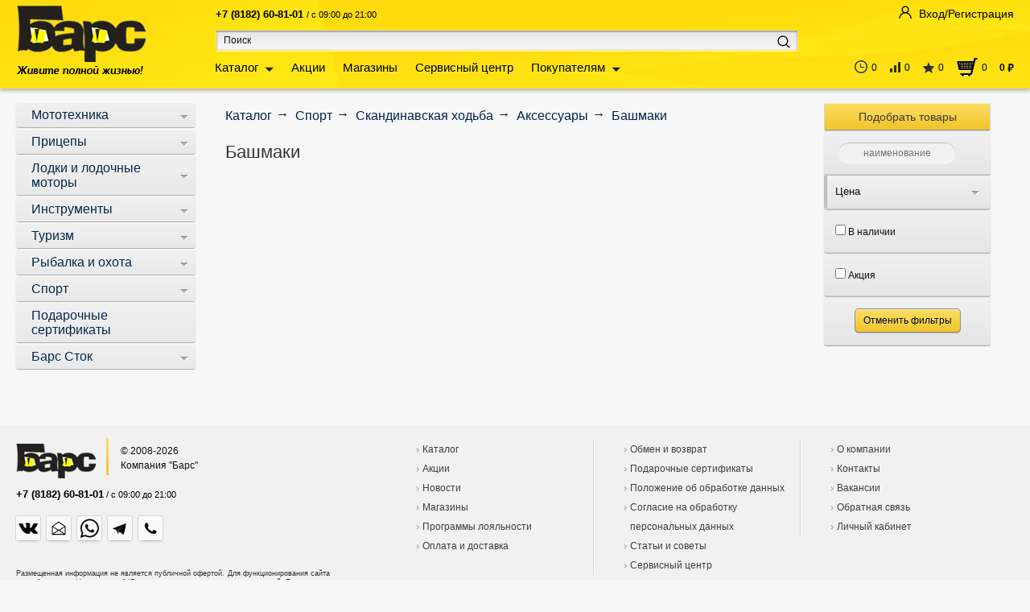

--- FILE ---
content_type: text/html; charset=UTF-8
request_url: https://bars.su/catalog/bashmaki/
body_size: 21065
content:
<html xmlns="https://www.w3.org/1999/xhtml" class="no-js" lang="ru">
<head>

<!-- Yandex.Metrika counter -->
<noscript><div><img src="https://mc.yandex.ru/watch/33433978" style="position:absolute; left:-9999px;" alt="" /></div></noscript>
<!-- /Yandex.Metrika counter -->

<!-- Top.Mail.Ru counter -->
<noscript><div><img src="https://top-fwz1.mail.ru/counter?id=3723756;js=na" style="position:absolute;left:-9999px;" alt="Top.Mail.Ru" /></div></noscript>
<!-- /Top.Mail.Ru counter -->

        
    <title>Башмаки - Купить в &nbsp;&#124;&nbsp;Интернет-магазин &laquo;Барс&raquo;</title>
    <meta name="viewport" content="width=device-width, initial-scale=1"/>
            <meta name="description" content="Башмаки - Купить в Архангельске и области, Нарьян-Маре и Великом Устюге" />
    <script data-skip-moving="true">(function(w, d, n) {var cl = "bx-core";var ht = d.documentElement;var htc = ht ? ht.className : undefined;if (htc === undefined || htc.indexOf(cl) !== -1){return;}var ua = n.userAgent;if (/(iPad;)|(iPhone;)/i.test(ua)){cl += " bx-ios";}else if (/Windows/i.test(ua)){cl += ' bx-win';}else if (/Macintosh/i.test(ua)){cl += " bx-mac";}else if (/Linux/i.test(ua) && !/Android/i.test(ua)){cl += " bx-linux";}else if (/Android/i.test(ua)){cl += " bx-android";}cl += (/(ipad|iphone|android|mobile|touch)/i.test(ua) ? " bx-touch" : " bx-no-touch");cl += w.devicePixelRatio && w.devicePixelRatio >= 2? " bx-retina": " bx-no-retina";if (/AppleWebKit/.test(ua)){cl += " bx-chrome";}else if (/Opera/.test(ua)){cl += " bx-opera";}else if (/Firefox/.test(ua)){cl += " bx-firefox";}ht.className = htc ? htc + " " + cl : cl;})(window, document, navigator);</script>


<link href="/bitrix/js/socialservices/css/ss.min.css?17278445904772" type="text/css"  rel="stylesheet" />
<link href="/bitrix/cache/css/s1/main_adaptive/page_d9b5340444dfdcd2a85d11d7df82d53e/page_d9b5340444dfdcd2a85d11d7df82d53e_v1.css?17642430394005" type="text/css"  rel="stylesheet" />
<link href="/bitrix/cache/css/s1/main_adaptive/template_3a9caaff9b57fa914cc58059fdc67da2/template_3a9caaff9b57fa914cc58059fdc67da2_v1.css?1765367153309702" type="text/css"  data-template-style="true" rel="stylesheet" />
    






<link href="/bitrix/css/a.revo/modal.css?1" type="text/css" rel="stylesheet" />
            
            <!-- Yandex.Metrika counter -->
            
            <!-- /Yandex.Metrika counter -->
                    
        
<link href="http://bars.su/catalog/bashmaki/" rel="canonical">
<meta property="og:title" content="Башмаки - Купить в" />
<meta property="og:type" content="website" />
<meta property="og:image" content="https://bars.su:443/bitrix/templates/main_adaptive/img/logo.png" />
<link rel="image_src" href="https://bars.su:443/bitrix/templates/main_adaptive/img/logo.png"  />
<meta property="og:url" content="https://bars.su:443/catalog/bashmaki/" />
<meta property="og:description" content="Башмаки - Купить в Архангельске и области, Нарьян-Маре и Великом Устюге" />
 <style> #ab-sidebar__ico-0{ background-position: -60px -210px; } @media screen and (max-width:767px) { #ab-sidebar__ico-0{ background-position: -40px -140px; } } #ab-sidebar__ico-1{ background-position: -60px -90px; } @media screen and (max-width:767px) { #ab-sidebar__ico-1{ background-position: -40px -60px; } } #ab-sidebar__ico-2{ background-position: -30px -210px; } @media screen and (max-width:767px) { #ab-sidebar__ico-2{ background-position: -20px -140px; } } #ab-sidebar__ico-3{ background-position: -120px -180px; } @media screen and (max-width:767px) { #ab-sidebar__ico-3{ background-position: -80px -120px; } } #ab-sidebar__ico-4{ background-position: -30px -240px; } @media screen and (max-width:767px) { #ab-sidebar__ico-4{ background-position: -20px -160px; } } .ab-sidebar{ top: 0%; z-index: 101; margin: 0 0px; position: fixed; } .ab-sidebar__ico { border-radius: 2px; z-index: 101; margin-top: 0px; width: 30px; height: 30px; min-height: 30px; background-size: 150px 330px; } @media screen and (max-width:767px) { .ab-sidebar__ico { width: 20px; height: 20px; min-height: 20px; background-size: 100px 220px; } } </style> 
                                <!--'start_frame_cache_banner'--><!--'end_frame_cache_banner'-->
        
    <link rel="icon" href="https://bars.su/favicon.ico" type="image/x-icon">

    
                
                    <link rel="preload" as="image" href="/bitrix/templates/main_adaptive/img/header-box-bg.jpg" />
<link rel="preload" href="/bitrix/js/socialservices/css/ss.min.css" as="style">
<link rel="preload" href="/bitrix/templates/main_adaptive/css/font/PTSansRub/ptsansrub-bold-webfont.woff2" type="font/woff2" as="font" crossorigin="anonymous">
<link rel="preload" href="/bitrix/templates/main_adaptive/css/font/PTSansRub/ptsansrub-regular-webfont.woff2" type="font/woff2" as="font" crossorigin="anonymous">
</head>

<body class="">

<div class="page">
    <div class="header new-header">
    <div class="header-box">
        <div class="container">
            <div class="container-box">
                <div class="header-top"></div>
                <div class="header-bottom clearfix">
                    <div class="header-bottom-left">
                        <div class="header-logo">
                            <a href="/">Барс. Живите полной жизнью!</a>
                        </div>
                    </div>
                    <div class="header-bottom-right-wrapper">
                        <div class="header-bottom-center">
                            <div class="header-search clearfix">
                                <div class="header-information">
                                    <div class="header-information-body">
                                        <div class="header-information-online active">
                                            <div class="header-information-phone" style="margin-top: 10px;">

                                                <span style="font-size: 10pt; color: #000000;"><b>+7 (8182) 60-81-01</b>&nbsp;<span style="font-size: 8pt; color: #000000;">/ с 09:00 до 21:00&nbsp;&nbsp;&nbsp;&nbsp;</span></span>
                                            </div>
                                            <div class="header-information-timetable" style="display:none">

                                                <span style="font-size: 12pt;"><b><span style="font-size: 11pt; color: #000000;">+7 (8182) 43-26-26</span></b></span>
                                            </div>
                                        </div>
                                        <div class="header-information-office">
                                            <div class="header-information-phone" style="visibility:hidden">

                                                <span style="font-size: 10pt;"><b><span style="font-size: 14pt;">+7 (8182) 20-22-22&nbsp;</span></b></span>
                                            </div>
                                            <div class="header-information-timetable" style="visibility:hidden">

                                                <br>
                                            </div>
                                        </div>
                                    </div>
                                    <div class="header-information-switch" class="clearfix" style="visibility:hidden">
                                        <ul class="clearfix">
                                            <li class="active" data-tab="header-information-online"><a href="#">онлайн-заказы</a>
                                            </li>
                                            <li data-tab="header-information-office"><a href="#">офис ТС Барс</a></li>
                                        </ul>
                                    </div>
                                </div>
                                	<div id="title-search" class="f_site_search">

		<form action="/search/" method="get">
			<div class="header-search-input"><span><span><input type="text" name="q" placeholder="Поиск" id="title-search-input" autocomplete="off" /></span></span></div>
			<div class="header-search-submit"><label for="header-search-submit"><input type="submit" value="Искать" /></label></div>
		</form>

	</div>
                            </div>
                            <div class="header-navigation">

                                	<ul class="header-navigation-list">
														<li>
						<a href="/catalog/">Каталог</a>
						<div class="header-navigation-list-sub catalog-nav">
															                            <!-- line --><div class="line">
                        <div class="column">
                <div class="title"><a href="/catalog/mototekhnika/">
                                                <span>Мототехника</span></a></div>
                <!-- subsections -->
                <ul class="list">
                                                                                          <li><a href="/catalog/snegokhody/">Снегоходы</a> (22)</li>
                                                                                                                  <li><a href="/catalog/mototsikly/">Мотоциклы</a> (150)</li>
                                                                                                                  <li><a href="/catalog/buksirovshchiki/">Буксировщики</a> (96)</li>
                                                                                                                  <li><a href="/catalog/kvadrotsikly/">Квадроциклы</a> (51)</li>
                                                                                                                  <li><a href="/catalog/vezdekhody/">Вездеходы</a> (15)</li>
                                                                                                                  <li><a href="/catalog/ekipirovka/">Экипировка</a> (665)</li>
                                                                                                                  <li><a href="/catalog/zapchasti_i_aksessuary/">Запчасти и аксессуары</a> (3101)</li>
                                                                                </ul>
                <!-- /subsections -->
            </div>
                                                <div class="column">
                <div class="title"><a href="/catalog/pritsepy/">
                                                <span>Прицепы</span></a></div>
                <!-- subsections -->
                <ul class="list">
                                                                                          <li><a href="/catalog/pritsepy_obshchego_naznacheniya/">Прицепы общего назначения</a> (90)</li>
                                                                                                                  <li><a href="/catalog/pritsepy_dlya_vodnoy_tekhniki/">Прицепы для водной техники</a> (19)</li>
                                                                                                                  <li><a href="/catalog/pritsepy_kommercheskie/">Прицепы коммерческие</a> (20)</li>
                                                                                                                  <li><a href="/catalog/pritsepy_evakuatory/">Прицепы эвакуаторы</a> (4)</li>
                                                                                                                  <li><a href="/catalog/pritsepy_furgony/">Прицепы фургоны</a> (5)</li>
                                                                                                                  <li><a href="/catalog/pritsepy_stalker/">Прицепы сталкер</a> (20)</li>
                                                                                                                  <li><a href="/catalog/zapchasti_i_aksessuary_dlya_pritsepov/">Запчасти и аксессуары для прицепов</a> (477)</li>
                                                                                </ul>
                <!-- /subsections -->
            </div>
                                    </div><!-- /line -->
                                <!-- line --><div class="line">
                        <div class="column">
                <div class="title"><a href="/catalog/lodki_i_lodochnye_motory/">
                                                <span>Лодки и лодочные моторы</span></a></div>
                <!-- subsections -->
                <ul class="list">
                                                                                          <li><a href="/catalog/lodki_grebnye/">Лодки гребные</a> (9)</li>
                                                                                                                  <li><a href="/catalog/lodki_motornye/">Лодки моторные</a> (255)</li>
                                                                                                                  <li><a href="/catalog/lodochnye_motory/">Лодочные моторы</a> (469)</li>
                                                                                                                  <li><a href="/catalog/zapchasti_i_aksessuary_dlya_lodok/">Запчасти и аксессуары для лодок</a> (663)</li>
                                                                                                                  <li><a href="/catalog/zapchasti_dlya_lodochnykh_motorov/">Запчасти для лодочных моторов</a> (1089)</li>
                                                                                </ul>
                <!-- /subsections -->
            </div>
                                                <div class="column">
                <div class="title"><a href="/catalog/instrumenty/">
                                                <span>Инструменты</span></a></div>
                <!-- subsections -->
                <ul class="list">
                                                                                          <li><a href="/catalog/sadovye/">Садовые</a> (1071)</li>
                                                                                                                  <li><a href="/catalog/stroitelnye/">Строительные</a> (1916)</li>
                                                                                                                  <li><a href="/catalog/raskhodnye_materialy_dlya_instrumenta/">Расходные материалы для инструмента</a> (1217)</li>
                                                                                                                  <li><a href="/catalog/zapchasti_dlya_instrumenta/">Запчасти для инструмента</a> (1065)</li>
                                                                                </ul>
                <!-- /subsections -->
            </div>
                                    </div><!-- /line -->
                                <!-- line --><div class="line">
                        <div class="column">
                <div class="title"><a href="/catalog/turizm/">
                                                <span>Туризм</span></a></div>
                <!-- subsections -->
                <ul class="list">
                                                                                          <li><a href="/catalog/mebel_turisticheskaya/">Мебель туристическая</a> (66)</li>
                                                                                                                  <li><a href="/catalog/obuv/">Обувь</a> (191)</li>
                                                                                                                  <li><a href="/catalog/odezhda/">Одежда</a> (465)</li>
                                                                                                                  <li><a href="/catalog/tovary_dlya_piknika/">Товары для пикника</a> (351)</li>
                                                                                                                  <li><a href="/catalog/elektronika/">Электроника</a> (166)</li>
                                                                                                                  <li><a href="/catalog/palatki_tenty_shatry/">Палатки, тенты, шатры</a> (86)</li>
                                                                                                                  <li><a href="/catalog/pechi/">Печи</a> (49)</li>
                                                                                                                  <li><a href="/catalog/ryukzaki_sumki/">Рюкзаки, сумки</a> (105)</li>
                                                                                                                  <li><a href="/catalog/spalnye_meshki/">Спальные мешки</a> (25)</li>
                                                                                                                  <li><a href="/catalog/pledy_podushki_pokryvala/">Пледы, подушки, покрывала</a> (0)</li>
                                                                                                                  <li><a href="/catalog/kovriki_sidenya/">Коврики, сиденья</a> (29)</li>
                                                                                                                  <li><a href="/catalog/snegostupy/">Снегоступы</a> (9)</li>
                                                                                                                  <li><a href="/catalog/aksessuary_i_inventar/">Аксессуары и инвентарь</a> (188)</li>
                                                                                </ul>
                <!-- /subsections -->
            </div>
                                                <div class="column">
                <div class="title"><a href="/catalog/rybalka_i_okhota/">
                                                <span>Рыбалка и охота</span></a></div>
                <!-- subsections -->
                <ul class="list">
                                                                                          <li><a href="/catalog/letnyaya_rybalka/">Летняя рыбалка</a> (2048)</li>
                                                                                                                  <li><a href="/catalog/zimnyaya_rybalka/">Зимняя рыбалка</a> (711)</li>
                                                                                                                  <li><a href="/catalog/okhota/">Охота</a> (87)</li>
                                                                                                                  <li><a href="/catalog/oruzhie/">Оружие</a> (107)</li>
                                                                                </ul>
                <!-- /subsections -->
            </div>
                                    </div><!-- /line -->
                                <!-- line --><div class="line">
                        <div class="column">
                <div class="title"><a href="/catalog/sport/">
                                                <span>Спорт</span></a></div>
                <!-- subsections -->
                <ul class="list">
                                                                                          <li><a href="/catalog/velosport/">Велоспорт</a> (1102)</li>
                                                                                                                  <li><a href="/catalog/vodnyy_sport/">Водный спорт</a> (100)</li>
                                                                                                                  <li><a href="/catalog/lyzhnyy_sport/">Лыжный спорт</a> (161)</li>
                                                                                                                  <li><a href="/catalog/konki/">Коньки</a> (34)</li>
                                                                                                                  <li><a href="/catalog/sanki_snegokaty_tyubingi/">Санки, снегокаты, тюбинги</a> (33)</li>
                                                                                                                  <li><a href="/catalog/skeytbordy_samokaty_lyzherollery/">Скейтборды</a> (0)</li>
                                                                                                                  <li><a href="/catalog/samokaty/">Самокаты</a> (20)</li>
                                                                                                                  <li><a href="/catalog/lyzherollery/">Лыжероллеры</a> (0)</li>
                                                                                                                  <li><a href="/catalog/myachi/">Мячи</a> (47)</li>
                                                                                                                  <li><a href="/catalog/igry/">Игры</a> (84)</li>
                                                                                                                  <li><a href="/catalog/sportkompleksy/">Спорткомплексы</a> (11)</li>
                                                                                                                  <li><a href="/catalog/fitnes_i_trenazhery/">Фитнес и тренажеры</a> (146)</li>
                                                                                                                  <li><a href="/catalog/edinoborstva/">Единоборства</a> (8)</li>
                                                                                                                  <li><a href="/catalog/khokkey/">Хоккей</a> (8)</li>
                                                                                                                  <li><a href="/catalog/florbol/">Флорбол</a> (2)</li>
                                                                                                                  <li><a href="/catalog/alpinizm/">Альпинизм</a> (26)</li>
                                                                                                                  <li><a href="/catalog/skandinavskaya_khodba/">Скандинавская ходьба</a> (13)</li>
                                                                                                                  <li><a href="/catalog/aksessuary_dlya_letnego_sporta/">Аксессуары для летнего спорта</a> (29)</li>
                                                                                                                  <li><a href="/catalog/aksessuary_dlya_zimnego_sporta/">Аксессуары для зимнего спорта</a> (11)</li>
                                                                                </ul>
                <!-- /subsections -->
            </div>
                                                <div class="column">
                <div class="title"><a href="/catalog/podarochnye_sertifikaty/">
                                                <span>Подарочные сертификаты</span></a></div>
                <!-- subsections -->
                <ul class="list">
                                                        </ul>
                <!-- /subsections -->
            </div>
                                    </div><!-- /line -->
                                <!-- line --><div class="line">
                        <div class="column">
                <div class="title"><a href="/catalog/bars_stok/">
                                                <span>Барс сток</span></a></div>
                <!-- subsections -->
                <ul class="list">
                                                        </ul>
                <!-- /subsections -->
            </div>
                                        </div><!-- /line -->
    																																	
													</div>
					</li>
																					<li class="nochilds">
						<a href="/actions/">Акции</a>
											</li>
																					<li class="nochilds">
						<a href="/company/shops/">Магазины</a>
											</li>
																					<li class="nochilds">
						<a href="/info/service/">Сервисный центр</a>
											</li>
																					<li>
						<a href="/info/discount-card/">Покупателям</a>
						<div class="header-navigation-list-sub">
															<div class="line">
	<div class="column">
		<ul class="list">
			<li><a href="/info/discount-card/">Программы лояльности</a></li>
			<li><a href="/info/payment/">Оплата и доставка</a></li>
			<li><a href="/info/exchange/">Обмен и возврат</a></li>
			<li><a href="/info/certificates/">Подарочные сертификаты</a></li>
			<li><a href="/company/about-us/privacy/"><span style="font-size: 9pt;">Положение об обработке&nbsp;данных</span></a></li>
			<li><a href="/company/about-us/user-agreement/"><span style="font-size: 9pt;">Согласие на обработку персональных данных</span></a></li>
			<li><a href="/articles/">Статьи и советы</a></li>
			 <!--<li><a href="/info/test-drive/">Тест-драйв</a></li>-->
		</ul>
	</div>
</div>
 <br>																																	
													</div>
					</li>
																					<li>
						<a href="/company/">Компания</a>
						<div class="header-navigation-list-sub">
															<div class="line">
	<div class="column">
		<ul class="list">
			<li><a href="/company/about-us/"><span style="font-size: 9pt;">О компании</span></a></li>
                        <li><a href="/news/"><span style="font-size: 9pt;">Новости</span></a></li>
			<li><a href="/company/contact/"><span style="font-size: 9pt;">Контакты</span></a></li>
			<li><a href="/company/vacancy/"><span style="font-size: 9pt;">Вакансии</span></a></li>
			<li><span style="font-size: 9pt;"><a href="/feedback/">Обратная связь</a></span></li>
		</ul>
	</div>
</div>
<br>																																	
													</div>
					</li>
										</ul>

                            </div>
                            <div style="clear: both"></div>
                        </div>
                        <div class="header-bottom-right">
                            <div class="header-authorisation">

		
<!--'start_frame_cache_iIjGFB'-->

    <!-- DBG form==login -->
        <div class="header-authorisation-button">
        <a href="javascript:void(0)" class="-ag-open-auth-win">
            <span>Вход/Регистрация</span>
        </a>
    </div>

    <div class="invisible-block">
        <div class="header-authorisation-popup-login">

            <form name="system_auth_form" method="post" target="_top" action="/catalog/bashmaki/?login=yes"
                  class="-ag-auth-form">
                                    <p class="header-auth-error -ag-auth-errors"></p>
                                                    <input type="hidden" name="backurl" value="/catalog/bashmaki/"/>
                                                <input type="hidden" name="AUTH_FORM" value="Y"/>
                <input type="hidden" name="TYPE" value="AUTH"/>

                <div class="line">
                    <div class="column">
                        <input type="text" name="USER_LOGIN" maxlength="50" value=""
                               placeholder="e-mail" class="-ignore-placeholder"/>
                    </div>
                    <div class="column">
                        <input type="password" name="USER_PASSWORD" maxlength="50" autocomplete="off"
                               placeholder="пароль" class="-ignore-placeholder"/>
                    </div>
                </div>
                <input type="hidden" id="USER_REMEMBER_frm" name="USER_REMEMBER" value="Y"/>

                <div class="line">
                    <div class="column">
	<div class="social clearfix">
		<div class="social-label">Войти через:</div>
		<ul class="social-list">

										
					
					<li class="tw"><a href="javascript:void(0)" onclick="BX.util.popup('/bitrix/tools/oauth/twitter.php?check_key=ff11342533f59fa5ab6cd11fce22401a&amp;backurl=%252Fcatalog%252Fbashmaki%252F', 800, 450)">Twitter</a></li>

											
					
					<li class="vk"><a href="javascript:void(0)" onclick="BX.util.popup('https://oauth.vk.com/authorize?client_id=4536702&amp;redirect_uri=https%3A%2F%2Fbars.su%2Fbitrix%2Ftools%2Foauth%2Fvkontakte.php&amp;scope=friends,offline,email&amp;response_type=code&amp;state=c2l0ZV9pZD1zMSZiYWNrdXJsPSUyRmNhdGFsb2clMkZiYXNobWFraSUyRiUzRmNoZWNrX2tleSUzRGZmMTEzNDI1MzNmNTlmYTVhYjZjZDExZmNlMjI0MDFhJnJlZGlyZWN0X3VybD0lMkZjYXRhbG9nJTJGYmFzaG1ha2klMkY%3D', 660, 425)">ВКонтакте</a></li>

											
					
					<li class="gp"><a href="javascript:void(0)" onclick="BX.util.popup('https://accounts.google.com/o/oauth2/auth?client_id=1071586721860-2o2sb3fmesq40fr2k89ca6s9moo0tlf0.apps.googleusercontent.com&amp;redirect_uri=https%3A%2F%2Fbars.su%2Fbitrix%2Ftools%2Foauth%2Fgoogle.php&amp;scope=https%3A%2F%2Fwww.googleapis.com%2Fauth%2Fuserinfo.email+https%3A%2F%2Fwww.googleapis.com%2Fauth%2Fuserinfo.profile&amp;response_type=code&amp;access_type=offline&amp;state=provider%3DGoogleOAuth%26site_id%3Ds1%26backurl%3D%252Fcatalog%252Fbashmaki%252F%253Fcheck_key%253Dff11342533f59fa5ab6cd11fce22401a%26mode%3Dopener%26redirect_url%3D%252Fcatalog%252Fbashmaki%252F', 580, 400)">Google</a></li>

											
					
					<li class="ok"><a href="javascript:void(0)" onclick="BX.util.popup('https://www.odnoklassniki.ru/oauth/authorize?client_id=1100572416&amp;redirect_uri=https%3A%2F%2Fbars.su%2Fbitrix%2Ftools%2Foauth%2Fodnoklassniki.php&amp;response_type=code&amp;state=site_id%3Ds1%26backurl%3D%252Fcatalog%252Fbashmaki%252F%253Fcheck_key%253Dff11342533f59fa5ab6cd11fce22401a%26redirect_url%3D%252Fcatalog%252Fbashmaki%252F%26mode%3Dopener', 580, 400)">Одноклассники</a></li>

												</ul>
	</div>
</div>
                    <div class="column authgag-button">
                        <input type="submit" value="Войти" name="Login"/>
                        <div class="-af-loader authgag-loader"></div>
                    </div>
                </div>
                <div class="line">
                    <p class="agree-text">
                        Нажимая кнопку "Войти", я подтверждаю свое <a target="_blank" href="/company/about-us/user-agreement/">согласие на обработку персональных данных</a>,
                        а также настоящим подтверждаю, что я ознакомлен и согласен с <a target="_blank" href="/company/about-us/privacy/">положением об обработке персональных данных.</a>
                    </p>
                </div>
                <div class="line">
                    <div class="user-forgot-password">
                        <noindex><img src="/bitrix/templates/main/img/cart-coupon-help.png"/><a
                                    href="/auth/?forgot_password=yes" rel="nofollow">Забыли пароль?</a></noindex>
                    </div>
                </div>

            </form>
        </div>
    </div>
    <!--'end_frame_cache_iIjGFB'-->
    	<div class="header-authorisation-popup">
		<div class="header-authorisation-popup-form">

			
					

	
	
	<p class="header-reg-error -ag-reg-errors"></p>
	<div class="header-authorisation-popup-register">
		<form method="post" action="/catalog/bashmaki/" name="regform" class="-ag-reg-form">
			
			<div class="line">
				<div class="column">
					<input placeholder="ваш e-mail" type="text" name="REGISTER[LOGIN]" value="" class="-ignore-placeholder">
				</div>
				<div class="column authgag-button">
					<input type="submit" value="Зарегистрироваться" name="register_submit_button" />
					<div class="-af-loader authgag-loader"></div>
				</div>
			</div>
            <div class="line">
                <p class="agree-text">
                    Нажимая кнопку "Зарегистрироваться", я подтверждаю свое <a target="_blank" href="/company/about-us/user-agreement/">согласие на обработку персональных данных</a>,
                    а также настоящим подтверждаю, что я ознакомлен и согласен с <a target="_blank" href="/company/about-us/privacy/">положением об обработке персональных данных.</a>
                </p>
            </div>
			                <div class="line">

                    <tr>
                        <td></td>
                        <td>
                            <input type="hidden" name="captcha_sid" value="0ba67d9db1d4ec68ae4f496ca08bd9ed" />
                            <img style="display:none" src="[data-uri]" data-width="180" data-height="40" alt="CAPTCHA" /><div id="recaptcha_b288" class="g-recaptcha" data-theme="light" data-sitekey="6LeLDKApAAAAAN9kfoSrtDMmM7o0VAIMqhzTGq3r" data-size="normal"  data-badge="bottomright" data-callback="RecaptchafreeSubmitForm"></div>
                        </td>
                    </tr>
                    <tr>
                        <td><input type="text" style="display:none" name="captcha_word" maxlength="50" value="" /></td>
                    </tr>
                </div>
						</form>
	</div>
	

		</div>
	</div>

</div>


                            <!--                            <div class="header-cart">-->


                            
<!--'start_frame_cache_oLJPsr'-->    <div class="header-operation">
        <div class="header-operation__col">
            <div class="header-operation-box">
                <noindex><a href="/catalog/viewed/" rel="nofollow">
                    <div class="header-operation-box__icon">
                        <img src="/bitrix/templates/main_adaptive/img/header-operation/icon-head-time.png" alt="" width="16px" height="17px">
                    </div>
                    <div class="header-operation-box__text">0</div>
                </a>
				</noindex>
            </div>
        </div>
        <div class="header-operation__col">
                <div class="header-operation-box header-compare">
        <noindex>
        <a href="/catalog/compare/" rel="nofollow">
            <div class="header-operation-box__icon">
                <img src="/bitrix/templates/main_adaptive/img/header-operation/icon-head-comparison.png" alt="" width="13px" height="14px">
            </div>
            <div class="header-operation-box__text -a2c-line-quantity">0</div>
        </a>
        </noindex>
    </div>
            </div>
        <div class="header-operation__col">
            <div class="header-operation-box -favorite-line">
                <noindex><a href="/catalog/favorite/" rel="nofollow">
                    <div class="header-operation-box__icon">
                        <img src="/bitrix/templates/main_adaptive/img/header-operation/icon-head-favorite.png" alt="" width="14px" height="14px">
                    </div>
                    <div class="header-operation-box__text -a2b-line-quantity">0</div>
                </a>
				</noindex>

            </div>
        </div>
        <div class="header-operation__col">
            <div class="header-operation-box header-operation-box__basket">
				<noindex>
                <a href="/personal/basket/" rel="nofollow">
                    <div class="header-operation-box__icon header-operation-box__icon--basket"></div>
                    <div class="header-operation-box__text -a2b-line-quantity" style="margin-right: 15px;">0</div>
                    <div class="header-operation-box__text -a2b-line-price" style="font-weight: bold">
                        0                        <span class="c-currency-symbol rub" style="font-size: 14px !important;"> руб </span>
                    </div>
                    <span class="-a2b-line-quantity hcb-no-modif"
                          style="display: none">0</span>
                    <span class="-a2b-line-label hcb-no-modif" style="display: none">товаров</span>
                </a>
				</noindex>
            </div>
        </div>
    </div>
    <!--'end_frame_cache_oLJPsr'-->
<!--'start_frame_cache_xjSJeb'-->    <div class="invisible-block">
        <noindex><a href="/catalog/favorite/" rel="nofollow" class="-favorite-line"><span>Избранные товары (<i
			class="-a2b-line-quantity">0</i>)</span></a></noindex>
    </div>

    <!--'end_frame_cache_xjSJeb'-->

                            <!--                            </div>-->

                        </div>
                        <div style="clear: both"></div>
                    </div>
                </div>
            </div>
        </div>
    </div>
</div>
    
    <div class="middle container">

        <div class="container-box clearfix">

            
            <div class="middle-columns clearfix">

                
                    <div class="sidebar-left">
                        <a href="#" class="mobile_navigation">Каталог</a>

                        
                        
                        
                            

    <div class="sidebar-block no-margin">
        <div class="sidebar-navigation">
            <ul class="sidebar-navigation-list">

                                                    
                                        
                    
                    
                    
                                            
                                            
                <li class="mototekhnika active -tree-node -tree-trigger">                     <div class="sidebar-link_layout">
                                                                                <a href="/catalog/mototekhnika/"
                            class="-tree-trigger">
                                <span>Мототехника</span>
                                                            </a>
                                                                            </div>
                                                        
                                        
                    
                    
                                            <ul class="-tree-panel" style="display: none">
                        
                                            
                                            
                <li class="snegokhody active -tree-node -tree-trigger">                     <div class="sidebar-link_layout">
                                                                                <a href="/catalog/snegokhody/"
                            class="-tree-trigger">
                                <span>Снегоходы</span>
                                                            </a>
                                                                            </div>
                                                        
                                        
                    
                                            </li>
                    
                    
                                            
                                            
                <li class="mototsikly active -tree-node -tree-trigger">                     <div class="sidebar-link_layout">
                                                                                <a href="/catalog/mototsikly/"
                            class="-tree-trigger">
                                <span>Мотоциклы</span>
                                                            </a>
                                                                            </div>
                                                        
                                        
                    
                                            </li>
                    
                    
                                            
                                            
                <li class="buksirovshchiki active -tree-node -tree-trigger">                     <div class="sidebar-link_layout">
                                                                                <a href="/catalog/buksirovshchiki/"
                            class="-tree-trigger">
                                <span>Буксировщики</span>
                                                            </a>
                                                                            </div>
                                                        
                                        
                    
                                            </li>
                    
                    
                                            
                                            
                <li class="kvadrotsikly active -tree-node -tree-trigger">                     <div class="sidebar-link_layout">
                                                                                <a href="/catalog/kvadrotsikly/"
                            class="-tree-trigger">
                                <span>Квадроциклы</span>
                                                            </a>
                                                                            </div>
                                                        
                                        
                    
                                            </li>
                    
                    
                                            
                                            
                <li class="vezdekhody active -tree-node -tree-trigger">                     <div class="sidebar-link_layout">
                                                                                <a href="/catalog/vezdekhody/"
                            class="-tree-trigger">
                                <span>Вездеходы</span>
                                                            </a>
                                                                            </div>
                                                        
                                        
                    
                                            </li>
                    
                    
                                            
                                            
                <li class="ekipirovka active -tree-node -tree-trigger">                     <div class="sidebar-link_layout">
                                                                                <a href="/catalog/ekipirovka/"
                            class="-tree-trigger">
                                <span>Экипировка</span>
                                                            </a>
                                                                            </div>
                                                        
                                        
                    
                                            </li>
                    
                    
                                            
                                            
                <li class="zapchasti-i-aksessuary active -tree-node -tree-trigger">                     <div class="sidebar-link_layout">
                                                                                <a href="/catalog/zapchasti_i_aksessuary/"
                            class="-tree-trigger">
                                <span>Запчасти и аксессуары</span>
                                                            </a>
                                                                            </div>
                                                        
                                        
                    
                    
                    
                                                </ul>
                        </li>
                                        
                                            
                <li class="pritsepy active -tree-node -tree-trigger">                     <div class="sidebar-link_layout">
                                                                                <a href="/catalog/pritsepy/"
                            class="-tree-trigger">
                                <span>Прицепы</span>
                                                            </a>
                                                                            </div>
                                                        
                                        
                    
                    
                                            <ul class="-tree-panel" style="display: none">
                        
                                            
                                            
                <li class="pritsepy-obshchego-naznacheniya active -tree-node -tree-trigger">                     <div class="sidebar-link_layout">
                                                                                <a href="/catalog/pritsepy_obshchego_naznacheniya/"
                            class="-tree-trigger">
                                <span>Прицепы общего назначения</span>
                                                            </a>
                                                                            </div>
                                                        
                                        
                    
                                            </li>
                    
                    
                                            
                                            
                <li class="pritsepy-dlya-vodnoy-tekhniki active -tree-node -tree-trigger">                     <div class="sidebar-link_layout">
                                                                                <a href="/catalog/pritsepy_dlya_vodnoy_tekhniki/"
                            class="-tree-trigger">
                                <span>Прицепы для водной техники</span>
                                                            </a>
                                                                            </div>
                                                        
                                        
                    
                                            </li>
                    
                    
                                            
                                            
                <li class="pritsepy-kommercheskie active -tree-node -tree-trigger">                     <div class="sidebar-link_layout">
                                                                                <a href="/catalog/pritsepy_kommercheskie/"
                            class="-tree-trigger">
                                <span>Прицепы коммерческие</span>
                                                            </a>
                                                                            </div>
                                                        
                                        
                    
                                            </li>
                    
                    
                                            
                                            
                <li class="pritsepy-evakuatory active -tree-node -tree-trigger">                     <div class="sidebar-link_layout">
                                                                                <a href="/catalog/pritsepy_evakuatory/"
                            class="-tree-trigger">
                                <span>Прицепы эвакуаторы</span>
                                                            </a>
                                                                            </div>
                                                        
                                        
                    
                                            </li>
                    
                    
                                            
                                            
                <li class="pritsepy-furgony active -tree-node -tree-trigger">                     <div class="sidebar-link_layout">
                                                                                <a href="/catalog/pritsepy_furgony/"
                            class="-tree-trigger">
                                <span>Прицепы фургоны</span>
                                                            </a>
                                                                            </div>
                                                        
                                        
                    
                                            </li>
                    
                    
                                            
                                            
                <li class="pritsepy-stalker active -tree-node -tree-trigger">                     <div class="sidebar-link_layout">
                                                                                <a href="/catalog/pritsepy_stalker/"
                            class="-tree-trigger">
                                <span>Прицепы Сталкер</span>
                                                            </a>
                                                                            </div>
                                                        
                                        
                    
                                            </li>
                    
                    
                                            
                                            
                <li class="zapchasti-i-aksessuary-dlya-pritsepov active -tree-node -tree-trigger">                     <div class="sidebar-link_layout">
                                                                                <a href="/catalog/zapchasti_i_aksessuary_dlya_pritsepov/"
                            class="-tree-trigger">
                                <span>Запчасти и аксессуары для прицепов</span>
                                                            </a>
                                                                            </div>
                                                        
                                        
                    
                    
                    
                                                </ul>
                        </li>
                                        
                                            
                <li class="lodki-i-lodochnye-motory active -tree-node -tree-trigger">                     <div class="sidebar-link_layout">
                                                                                <a href="/catalog/lodki_i_lodochnye_motory/"
                            class="-tree-trigger">
                                <span>Лодки и лодочные моторы</span>
                                                            </a>
                                                                            </div>
                                                        
                                        
                    
                    
                                            <ul class="-tree-panel" style="display: none">
                        
                                            
                                            
                <li class="lodki-grebnye active -tree-node -tree-trigger">                     <div class="sidebar-link_layout">
                                                                                <a href="/catalog/lodki_grebnye/"
                            class="-tree-trigger">
                                <span>Лодки гребные</span>
                                                            </a>
                                                                            </div>
                                                        
                                        
                    
                                            </li>
                    
                    
                                            
                                            
                <li class="lodki-motornye active -tree-node -tree-trigger">                     <div class="sidebar-link_layout">
                                                                                <a href="/catalog/lodki_motornye/"
                            class="-tree-trigger">
                                <span>Лодки моторные</span>
                                                            </a>
                                                                            </div>
                                                        
                                        
                    
                                            </li>
                    
                    
                                            
                                            
                <li class="lodochnye-motory active -tree-node -tree-trigger">                     <div class="sidebar-link_layout">
                                                                                <a href="/catalog/lodochnye_motory/"
                            class="-tree-trigger">
                                <span>Лодочные моторы</span>
                                                            </a>
                                                                            </div>
                                                        
                                        
                    
                                            </li>
                    
                    
                                            
                                            
                <li class="zapchasti-i-aksessuary-dlya-lodok active -tree-node -tree-trigger">                     <div class="sidebar-link_layout">
                                                                                <a href="/catalog/zapchasti_i_aksessuary_dlya_lodok/"
                            class="-tree-trigger">
                                <span>Запчасти и аксессуары для лодок</span>
                                                            </a>
                                                                            </div>
                                                        
                                        
                    
                                            </li>
                    
                    
                                            
                                            
                <li class="zapchasti-dlya-lodochnykh-motorov active -tree-node -tree-trigger">                     <div class="sidebar-link_layout">
                                                                                <a href="/catalog/zapchasti_dlya_lodochnykh_motorov/"
                            class="-tree-trigger">
                                <span>Запчасти для лодочных моторов</span>
                                                            </a>
                                                                            </div>
                                                        
                                        
                    
                    
                    
                                                </ul>
                        </li>
                                        
                                            
                <li class="instrumenty active -tree-node -tree-trigger">                     <div class="sidebar-link_layout">
                                                                                <a href="/catalog/instrumenty/"
                            class="-tree-trigger">
                                <span>Инструменты</span>
                                                            </a>
                                                                            </div>
                                                        
                                        
                    
                    
                                            <ul class="-tree-panel" style="display: none">
                        
                                            
                                            
                <li class="sadovye active -tree-node -tree-trigger">                     <div class="sidebar-link_layout">
                                                                                <a href="/catalog/sadovye/"
                            class="-tree-trigger">
                                <span>Садовые</span>
                                                            </a>
                                                                            </div>
                                                        
                                        
                    
                                            </li>
                    
                    
                                            
                                            
                <li class="stroitelnye active -tree-node -tree-trigger">                     <div class="sidebar-link_layout">
                                                                                <a href="/catalog/stroitelnye/"
                            class="-tree-trigger">
                                <span>Строительные</span>
                                                            </a>
                                                                            </div>
                                                        
                                        
                    
                                            </li>
                    
                    
                                            
                                            
                <li class="raskhodnye-materialy-dlya-instrumenta active -tree-node -tree-trigger">                     <div class="sidebar-link_layout">
                                                                                <a href="/catalog/raskhodnye_materialy_dlya_instrumenta/"
                            class="-tree-trigger">
                                <span>Расходные материалы для инструмента</span>
                                                            </a>
                                                                            </div>
                                                        
                                        
                    
                                            </li>
                    
                    
                                            
                                            
                <li class="zapchasti-dlya-instrumenta active -tree-node -tree-trigger">                     <div class="sidebar-link_layout">
                                                                                <a href="/catalog/zapchasti_dlya_instrumenta/"
                            class="-tree-trigger">
                                <span>Запчасти для инструмента</span>
                                                            </a>
                                                                            </div>
                                                        
                                        
                    
                    
                    
                                                </ul>
                        </li>
                                        
                                            
                <li class="turizm active -tree-node -tree-trigger">                     <div class="sidebar-link_layout">
                                                                                <a href="/catalog/turizm/"
                            class="-tree-trigger">
                                <span>Туризм</span>
                                                            </a>
                                                                            </div>
                                                        
                                        
                    
                    
                                            <ul class="-tree-panel" style="display: none">
                        
                                            
                                            
                <li class="mebel-turisticheskaya active -tree-node -tree-trigger">                     <div class="sidebar-link_layout">
                                                                                <a href="/catalog/mebel_turisticheskaya/"
                            class="-tree-trigger">
                                <span>Мебель туристическая</span>
                                                            </a>
                                                                            </div>
                                                        
                                        
                    
                                            </li>
                    
                    
                                            
                                            
                <li class="obuv active -tree-node -tree-trigger">                     <div class="sidebar-link_layout">
                                                                                <a href="/catalog/obuv/"
                            class="-tree-trigger">
                                <span>Обувь</span>
                                                            </a>
                                                                            </div>
                                                        
                                        
                    
                                            </li>
                    
                    
                                            
                                            
                <li class="odezhda active -tree-node -tree-trigger">                     <div class="sidebar-link_layout">
                                                                                <a href="/catalog/odezhda/"
                            class="-tree-trigger">
                                <span>Одежда</span>
                                                            </a>
                                                                            </div>
                                                        
                                        
                    
                                            </li>
                    
                    
                                            
                                            
                <li class="tovary-dlya-piknika active -tree-node -tree-trigger">                     <div class="sidebar-link_layout">
                                                                                <a href="/catalog/tovary_dlya_piknika/"
                            class="-tree-trigger">
                                <span>Товары для пикника</span>
                                                            </a>
                                                                            </div>
                                                        
                                        
                    
                                            </li>
                    
                    
                                            
                                            
                <li class="elektronika active -tree-node -tree-trigger">                     <div class="sidebar-link_layout">
                                                                                <a href="/catalog/elektronika/"
                            class="-tree-trigger">
                                <span>Электроника</span>
                                                            </a>
                                                                            </div>
                                                        
                                        
                    
                                            </li>
                    
                    
                                            
                                            
                <li class="palatki-tenty-shatry active -tree-node -tree-trigger">                     <div class="sidebar-link_layout">
                                                                                <a href="/catalog/palatki_tenty_shatry/"
                            class="-tree-trigger">
                                <span>Палатки, тенты, шатры</span>
                                                            </a>
                                                                            </div>
                                                        
                                        
                    
                                            </li>
                    
                    
                                            
                                            
                <li class="pechi active -tree-node -tree-trigger">                     <div class="sidebar-link_layout">
                                                                                <a href="/catalog/pechi/"
                            class="-tree-trigger">
                                <span>Печи</span>
                                                            </a>
                                                                            </div>
                                                        
                                        
                    
                                            </li>
                    
                    
                                            
                                            
                <li class="ryukzaki-sumki active -tree-node -tree-trigger">                     <div class="sidebar-link_layout">
                                                                                <a href="/catalog/ryukzaki_sumki/"
                            class="-tree-trigger">
                                <span>Рюкзаки, сумки</span>
                                                            </a>
                                                                            </div>
                                                        
                                        
                    
                                            </li>
                    
                    
                                            
                                            
                <li class="spalnye-meshki active -tree-node -tree-trigger">                     <div class="sidebar-link_layout">
                                                                                <a href="/catalog/spalnye_meshki/"
                            class="-tree-trigger">
                                <span>Спальные мешки</span>
                                                            </a>
                                                                            </div>
                                                        
                                        
                    
                                            </li>
                    
                    
                                            
                                            
                <li class="pledy-podushki-pokryvala active -tree-node -tree-trigger">                     <div class="sidebar-link_layout">
                                                                                <a href="/catalog/pledy_podushki_pokryvala/"
                            class="-tree-trigger">
                                <span>Пледы, подушки, покрывала</span>
                                                            </a>
                                                                            </div>
                                                        
                                        
                    
                                            </li>
                    
                    
                                            
                                            
                <li class="kovriki-sidenya active -tree-node -tree-trigger">                     <div class="sidebar-link_layout">
                                                                                <a href="/catalog/kovriki_sidenya/"
                            class="-tree-trigger">
                                <span>Коврики, сиденья</span>
                                                            </a>
                                                                            </div>
                                                        
                                        
                    
                                            </li>
                    
                    
                                            
                                            
                <li class="snegostupy active -tree-node -tree-trigger">                     <div class="sidebar-link_layout">
                                                                                <a href="/catalog/snegostupy/"
                            class="-tree-trigger">
                                <span>Снегоступы</span>
                                                            </a>
                                                                            </div>
                                                        
                                        
                    
                                            </li>
                    
                    
                                            
                                            
                <li class="aksessuary-i-inventar active -tree-node -tree-trigger">                     <div class="sidebar-link_layout">
                                                                                <a href="/catalog/aksessuary_i_inventar/"
                            class="-tree-trigger">
                                <span>Аксессуары и инвентарь</span>
                                                            </a>
                                                                            </div>
                                                        
                                        
                    
                    
                    
                                                </ul>
                        </li>
                                        
                                            
                <li class="rybalka-i-okhota active -tree-node -tree-trigger">                     <div class="sidebar-link_layout">
                                                                                <a href="/catalog/rybalka_i_okhota/"
                            class="-tree-trigger">
                                <span>Рыбалка и охота</span>
                                                            </a>
                                                                            </div>
                                                        
                                        
                    
                    
                                            <ul class="-tree-panel" style="display: none">
                        
                                            
                                            
                <li class="letnyaya-rybalka active -tree-node -tree-trigger">                     <div class="sidebar-link_layout">
                                                                                <a href="/catalog/letnyaya_rybalka/"
                            class="-tree-trigger">
                                <span>Летняя рыбалка</span>
                                                            </a>
                                                                            </div>
                                                        
                                        
                    
                                            </li>
                    
                    
                                            
                                            
                <li class="zimnyaya-rybalka active -tree-node -tree-trigger">                     <div class="sidebar-link_layout">
                                                                                <a href="/catalog/zimnyaya_rybalka/"
                            class="-tree-trigger">
                                <span>Зимняя рыбалка</span>
                                                            </a>
                                                                            </div>
                                                        
                                        
                    
                                            </li>
                    
                    
                                            
                                            
                <li class="okhota active -tree-node -tree-trigger">                     <div class="sidebar-link_layout">
                                                                                <a href="/catalog/okhota/"
                            class="-tree-trigger">
                                <span>Охота</span>
                                                            </a>
                                                                            </div>
                                                        
                                        
                    
                                            </li>
                    
                    
                                            
                                            
                <li class="oruzhie active -tree-node -tree-trigger">                     <div class="sidebar-link_layout">
                                                                                <a href="/catalog/oruzhie/"
                            class="-tree-trigger">
                                <span>Оружие</span>
                                                            </a>
                                                                            </div>
                                                        
                                        
                    
                    
                    
                                                </ul>
                        </li>
                                        
                                            
                <li class="sport active -tree-node -tree-trigger">                     <div class="sidebar-link_layout">
                                                                                <a href="/catalog/sport/"
                            class="-tree-trigger">
                                <span>Спорт</span>
                                                            </a>
                                                                            </div>
                                                        
                                        
                    
                    
                                            <ul class="-tree-panel" style="display: none">
                        
                                            
                                            
                <li class="velosport active -tree-node -tree-trigger">                     <div class="sidebar-link_layout">
                                                                                <a href="/catalog/velosport/"
                            class="-tree-trigger">
                                <span>Велоспорт</span>
                                                            </a>
                                                                            </div>
                                                        
                                        
                    
                                            </li>
                    
                    
                                            
                                            
                <li class="vodnyy-sport active -tree-node -tree-trigger">                     <div class="sidebar-link_layout">
                                                                                <a href="/catalog/vodnyy_sport/"
                            class="-tree-trigger">
                                <span>Водный спорт</span>
                                                            </a>
                                                                            </div>
                                                        
                                        
                    
                                            </li>
                    
                    
                                            
                                            
                <li class="lyzhnyy-sport active -tree-node -tree-trigger">                     <div class="sidebar-link_layout">
                                                                                <a href="/catalog/lyzhnyy_sport/"
                            class="-tree-trigger">
                                <span>Лыжный спорт</span>
                                                            </a>
                                                                            </div>
                                                        
                                        
                    
                                            </li>
                    
                    
                                            
                                            
                <li class="konki active -tree-node -tree-trigger">                     <div class="sidebar-link_layout">
                                                                                <a href="/catalog/konki/"
                            class="-tree-trigger">
                                <span>Коньки</span>
                                                            </a>
                                                                            </div>
                                                        
                                        
                    
                                            </li>
                    
                    
                                            
                                            
                <li class="sanki-snegokaty-tyubingi active -tree-node -tree-trigger">                     <div class="sidebar-link_layout">
                                                                                <a href="/catalog/sanki_snegokaty_tyubingi/"
                            class="-tree-trigger">
                                <span>Санки, снегокаты, тюбинги</span>
                                                            </a>
                                                                            </div>
                                                        
                                        
                    
                                            </li>
                    
                    
                                            
                                            
                <li class="skeytbordy active -tree-node -tree-trigger">                     <div class="sidebar-link_layout">
                                                                                <a href="/catalog/skeytbordy_samokaty_lyzherollery/"
                            class="-tree-trigger">
                                <span>Скейтборды</span>
                                                            </a>
                                                                            </div>
                                                        
                                        
                    
                                            </li>
                    
                    
                                            
                                            
                <li class="samokaty active -tree-node -tree-trigger">                     <div class="sidebar-link_layout">
                                                                                <a href="/catalog/samokaty/"
                            class="-tree-trigger">
                                <span>Самокаты</span>
                                                            </a>
                                                                            </div>
                                                        
                                        
                    
                                            </li>
                    
                    
                                            
                                            
                <li class="lyzherollery active -tree-node -tree-trigger">                     <div class="sidebar-link_layout">
                                                                                <a href="/catalog/lyzherollery/"
                            class="-tree-trigger">
                                <span>Лыжероллеры</span>
                                                            </a>
                                                                            </div>
                                                        
                                        
                    
                                            </li>
                    
                    
                                            
                                            
                <li class="myachi active -tree-node -tree-trigger">                     <div class="sidebar-link_layout">
                                                                                <a href="/catalog/myachi/"
                            class="-tree-trigger">
                                <span>Мячи</span>
                                                            </a>
                                                                            </div>
                                                        
                                        
                    
                                            </li>
                    
                    
                                            
                                            
                <li class="igry active -tree-node -tree-trigger">                     <div class="sidebar-link_layout">
                                                                                <a href="/catalog/igry/"
                            class="-tree-trigger">
                                <span>Игры</span>
                                                            </a>
                                                                            </div>
                                                        
                                        
                    
                                            </li>
                    
                    
                                            
                                            
                <li class="sportkompleksy active -tree-node -tree-trigger">                     <div class="sidebar-link_layout">
                                                                                <a href="/catalog/sportkompleksy/"
                            class="-tree-trigger">
                                <span>Спорткомплексы</span>
                                                            </a>
                                                                            </div>
                                                        
                                        
                    
                                            </li>
                    
                    
                                            
                                            
                <li class="fitnes-i-trenazhery active -tree-node -tree-trigger">                     <div class="sidebar-link_layout">
                                                                                <a href="/catalog/fitnes_i_trenazhery/"
                            class="-tree-trigger">
                                <span>Фитнес и тренажеры</span>
                                                            </a>
                                                                            </div>
                                                        
                                        
                    
                                            </li>
                    
                    
                                            
                                            
                <li class="edinoborstva active -tree-node -tree-trigger">                     <div class="sidebar-link_layout">
                                                                                <a href="/catalog/edinoborstva/"
                            class="-tree-trigger">
                                <span>Единоборства</span>
                                                            </a>
                                                                            </div>
                                                        
                                        
                    
                                            </li>
                    
                    
                                            
                                            
                <li class="khokkey active -tree-node -tree-trigger">                     <div class="sidebar-link_layout">
                                                                                <a href="/catalog/khokkey/"
                            class="-tree-trigger">
                                <span>Хоккей</span>
                                                            </a>
                                                                            </div>
                                                        
                                        
                    
                                            </li>
                    
                    
                                            
                                            
                <li class="florbol active -tree-node -tree-trigger">                     <div class="sidebar-link_layout">
                                                                                <a href="/catalog/florbol/"
                            class="-tree-trigger">
                                <span>Флорбол</span>
                                                            </a>
                                                                            </div>
                                                        
                                        
                    
                                            </li>
                    
                    
                                            
                                            
                <li class="alpinizm active -tree-node -tree-trigger">                     <div class="sidebar-link_layout">
                                                                                <a href="/catalog/alpinizm/"
                            class="-tree-trigger">
                                <span>Альпинизм</span>
                                                            </a>
                                                                            </div>
                                                        
                                        
                    
                                            </li>
                    
                    
                                            
                                            
                <li class="skandinavskaya-khodba active -tree-node -tree-trigger">                     <div class="sidebar-link_layout">
                                                                                <a href="/catalog/skandinavskaya_khodba/"
                            class="-tree-trigger">
                                <span>Скандинавская ходьба</span>
                                                            </a>
                                                                            </div>
                                                        
                                        
                    
                                            </li>
                    
                    
                                            
                                            
                <li class="aksessuary-dlya-letnego-sporta active -tree-node -tree-trigger">                     <div class="sidebar-link_layout">
                                                                                <a href="/catalog/aksessuary_dlya_letnego_sporta/"
                            class="-tree-trigger">
                                <span>Аксессуары для летнего спорта</span>
                                                            </a>
                                                                            </div>
                                                        
                                        
                    
                                            </li>
                    
                    
                                            
                                            
                <li class="aksessuary-dlya-zimnego-sporta active -tree-node -tree-trigger">                     <div class="sidebar-link_layout">
                                                                                <a href="/catalog/aksessuary_dlya_zimnego_sporta/"
                            class="-tree-trigger">
                                <span>Аксессуары для зимнего спорта</span>
                                                            </a>
                                                                            </div>
                                                        
                                        
                    
                    
                    
                                                </ul>
                        </li>
                                        
                                            
                <li class="podarochnye-sertifikaty active -tree-node -tree-trigger">                     <div class="sidebar-link_layout">
                                                                                <a href="/catalog/podarochnye_sertifikaty/"
                            class="-tree-trigger">
                                <span>Подарочные сертификаты</span>
                                                            </a>
                                                                            </div>
                                                        
                                        
                    
                                            </li>
                    
                    
                                            
                                            
                <li class="bars-stok active -tree-node -tree-trigger">                     <div class="sidebar-link_layout">
                                                                                <a href="/catalog/bars_stok/"
                            class="-tree-trigger">
                                <span>Барс Сток</span>
                                                            </a>
                                                                            </div>
                                    
                            </li>

            </ul>
        </div>
    </div>
                            
                        
                            
                        
                        
                            
                        
                    </div>
                
                
                                <div class="content clearfix ">

                    
                        <div class="breadcrumbs">
                            <ul class="breadcrumbs-list" itemscope itemtype="https://schema.org/BreadcrumbList">

                                <li itemprop="itemListElement" itemscope itemtype="http://schema.org/ListItem"><a href="/catalog/" itemscope itemtype="http://schema.org/Thing" itemprop="item" itemid="/catalog/"><span> Каталог </span> </a><meta itemprop="name" content="Каталог" /><meta itemprop="position" content="1" /></li><li itemprop="itemListElement" itemscope itemtype="http://schema.org/ListItem"><a href="https://bars.su/catalog/sport/" itemscope itemtype="http://schema.org/Thing" itemprop="item" itemid="https://bars.su/catalog/sport/"><span> Спорт </span> </a><meta itemprop="name" content="Спорт" /><meta itemprop="position" content="2" /></li><li itemprop="itemListElement" itemscope itemtype="http://schema.org/ListItem"><a href="https://bars.su/catalog/skandinavskaya_khodba/" itemscope itemtype="http://schema.org/Thing" itemprop="item" itemid="https://bars.su/catalog/skandinavskaya_khodba/"><span> Скандинавская ходьба </span> </a><meta itemprop="name" content="Скандинавская ходьба" /><meta itemprop="position" content="3" /></li><li itemprop="itemListElement" itemscope itemtype="http://schema.org/ListItem"><a href="https://bars.su/catalog/aksessuary_4/" itemscope itemtype="http://schema.org/Thing" itemprop="item" itemid="https://bars.su/catalog/aksessuary_4/"><span> Аксессуары </span> </a><meta itemprop="name" content="Аксессуары" /><meta itemprop="position" content="4" /></li><li itemprop="itemListElement" itemscope itemtype="http://schema.org/ListItem"><a href="https://bars.su/catalog/bashmaki/" itemscope itemtype="http://schema.org/Thing" itemprop="item" itemid="https://bars.su/catalog/bashmaki/"><span class="breadcrumb-h1"> Башмаки </span> </a><meta itemprop="name" content="Башмаки" /><meta itemprop="position" content="5" /></li>                            </ul>
                                                            <h1 style="margin-top: 20px;">Башмаки</h1>
                                                    </div>

                    
                    <div class="info">
                        <div class="page-text">

 
<p>
<div class="subcategories">

    
					

    
</div>




                    
            <div class="invisible-block">
        <div class="side-filter">
            <pre style="display: none;" data-id="tratata">Array
(
    [0] => 20012
    [1] => 20013
    [2] => 20014
    [3] => 20015
    [4] => 20016
    [5] => 20017
    [6] => 20018
    [7] => 20019
    [8] => 20020
    [9] => 20021
    [10] => 20022
    [11] => 20023
    [12] => 20024
    [13] => 20025
    [14] => 20026
    [15] => 20027
    [16] => 20028
    [17] => 20029
    [18] => 20030
    [19] => 20031
    [20] => 20913
    [21] => 20914
    [22] => 20915
    [23] => 21217
    [24] => 21218
    [25] => 21219
    [26] => 21220
    [27] => 21221
    [28] => 21222
    [29] => 21223
    [30] => 21224
    [31] => 21225
    [32] => 21226
    [33] => 21227
    [34] => 21228
    [35] => 21229
    [36] => 21230
    [37] => 21231
    [38] => 21232
    [39] => 21233
    [40] => 21234
    [41] => 21235
    [42] => 21236
    [43] => 21237
    [44] => 21238
    [45] => 21239
    [46] => 21240
    [47] => 21241
    [48] => 21242
    [49] => 21243
    [50] => 21244
    [51] => 21245
    [52] => 21246
    [53] => 21247
    [54] => 21248
    [55] => 21249
    [56] => 21250
    [57] => 21251
    [58] => 21252
    [59] => 21253
    [60] => 21254
    [61] => 21255
    [62] => 21256
    [63] => 21257
    [64] => 21258
    [65] => 21259
    [66] => 21260
    [67] => 21317
)
</pre>
    <div class="sidebar-block has-margin-bottom no-margin">
        <div class="sidebar-items-filter">
            <h3 class="sidebar-items-filter-title">Подобрать товары</h3>
            <form action="">

                <div class="sidebar-items-filter-block">
                    <div class="sidebar-items-filter-block-body no-hidden">
                    <input class="by-name -ignore-placeholder" type="text" placeholder="наименование" value=""
                           tabindex="1"/>
                    </div>
                    
                </div>

                <div class="sidebar-items-filter-block -slider" data-property-code="PRICE">
                    <div class="sidebar-items-filter-block-title">Цена</div>

                    <div class="sidebar-items-filter-block-body">
                        <div class="slider-range-control-wrapper">
                            <div class="-slider-track slider-range-control"
                                data-slider-min="0"
                                data-slider-max="0"
                                >
                            </div>
                        </div>
                        <div class="slider-amount-control">
                            <label for="amount-from-2">от</label>
                            <input type="text" id="amount-from-2" class="amount-from -slider-from" name=""
                                tabindex="2"/>
                            <label for="amount-to-2">до</label>
                            <input type="text" id="amount-to-2" class="amount-to -slider-to" name=""
                                tabindex="3"/>
                        </div>
                    </div>
                    
                </div>

                                <div class="sidebar-items-filter-block -list" data-property-code="CAN_BUY">
                    <div class="sidebar-items-filter-block-body no-hidden">
                        <label class="can-buy-label"><input type="checkbox" value="1"/> В наличии</label>
                    </div> 
                </div>
                <div class="sidebar-items-filter-block -list" data-property-code="STOCK">
                    <div class="sidebar-items-filter-block-body no-hidden">
                        <label class="can-buy-label"><input type="checkbox" value="1"/> Акция</label>
                    </div> 
                </div>
                <div class="sidebar-items-filter-block -list">
                    <div class="sidebar-items-filter-block-body no-hidden">
                        <a href="javascript:void(0)" class="" rel="nofollow" id="-reset">
                            <span>Отменить фильтры</span>
                        </a>
                    </div> 
                </div>
            </form>
        </div>
    </div>

            </div>
    </div>
</p>
 </div>
</div>
</div>

<div class="mobile_left">
    
        
    
    
        
    
</div>
    <div class="sidebar-right">
        <div class="mobile_filter-bg"></div>
        
        
        
        
                        
        
        
        
                        
        
                                        
        
        
                            </div>

</div>
</div>
</div>

<div class="footer">
    <div class="container clearfix">
        <div class="container-box">
            <div class="footer-left">
                <div class="footer-information clearfix">
                    <a class="footer-logo" href="/">Барс. Живите полной жизнью!</a>© 2008-2026<br>
 Компания "Барс"&nbsp;<br>
 <br>
 <b><span style="font-size: 10pt; color: #000000;">+7 (8182) 60-81-01</span></b><span style="font-size: 8pt; color: #000000;">&nbsp;/ с 09:00 до 21:00</span><b><span style="font-size: 11pt; color: #000000;"><br>
 </span></b> <br>
<div class="snl">
</div>
 <br>
 <br>
 <br>
<h3 style="line-height:70%;"> <span style="font-size: 7pt;">Размещенная информация не является публичной офертой.</span> <span style="font-size: 7pt;">Для функционирования сайта<br>
 мы собираем cookie, данные об IP-адресе и местоположении пользователей. Продолжая использовать сайт, вы соглашаетесь со сбором и обработкой этих данных.</span> </h3>                </div>

            </div>
            <div class="footer-right">
                
    <div class="footer-columns">

        <div class="column">
            <ul class="footer-list">

                
                                                
                
                <li><a href="/catalog/">Каталог</a></li>

                                                
                
                <li><a href="/actions/">Акции</a></li>

                                                
                
                <li><a href="/news/">Новости</a></li>

                                                
                
                <li><a href="/company/shops/">Магазины</a></li>

                                                
                
                <li><a href="/info/discount-card/">Программы лояльности</a></li>

                                                
                
                <li><a href="/info/payment/">Оплата и доставка</a></li>

                                                
                            </ul>
                    </div>
        <div class="column">
            <ul class="footer-list">
                
                <li><a href="/info/exchange/">Обмен и возврат</a></li>

                                                
                
                <li><a href="/info/certificates/">Подарочные сертификаты</a></li>

                                                
                
                <li><a href="/company/about-us/privacy/">Положение об обработке данных</a></li>

                                                
                
                <li><a href="/company/about-us/user-agreement/">Согласие на обработку персональных данных</a></li>

                                                
                
                <li><a href="/articles/">Статьи и советы</a></li>

                                                
                
                <li><a href="/info/service/">Сервисный центр</a></li>

                                                
                            </ul>
                    </div>
        <div class="column">
            <ul class="footer-list">
                
                <li><a href="/company/about-us/">О компании</a></li>

                                                
                
                <li><a href="/company/contact/">Контакты</a></li>

                                                
                
                <li><a href="/company/vacancy/">Вакансии</a></li>

                                                
                
                <li><a href="/feedback/">Обратная связь</a></li>

                                                
                
                <li><a href="/personal/">Личный кабинет</a></li>

                                
            </ul>
        </div>

    </div>


            </div>
        </div>
    </div>
</div>
</div>

<nofollow>

    
</nofollow>

<script type="text/javascript">
    (function(m,e,t,r,i,k,a){
        m[i]=m[i]||function(){(m[i].a=m[i].a||[]).push(arguments)};
        m[i].l=1*new Date();
        for (var j = 0; j < document.scripts.length; j++) {if (document.scripts[j].src === r) { return; }}
        k=e.createElement(t),a=e.getElementsByTagName(t)[0],k.async=1,k.src=r,a.parentNode.insertBefore(k,a)
    })(window, document,'script','https://mc.yandex.ru/metrika/tag.js', 'ym');

    ym(33433978, 'init', {webvisor:true, trackHash:true, clickmap:true, ecommerce:"dataLayer", accurateTrackBounce:true, trackLinks:true});
</script>
<script type="text/javascript">
var _tmr = window._tmr || (window._tmr = []);
_tmr.push({id: "3723756", type: "pageView", start: (new Date()).getTime()});
(function (d, w, id) {
  if (d.getElementById(id)) return;
  var ts = d.createElement("script"); ts.type = "text/javascript"; ts.async = true; ts.id = id;
  ts.src = "https://top-fwz1.mail.ru/js/code.js";
  var f = function () {var s = d.getElementsByTagName("script")[0]; s.parentNode.insertBefore(ts, s);};
  if (w.opera == "[object Opera]") { d.addEventListener("DOMContentLoaded", f, false); } else { f(); }
})(document, window, "tmr-code");
</script>
<script>if(!window.BX)window.BX={};if(!window.BX.message)window.BX.message=function(mess){if(typeof mess==='object'){for(let i in mess) {BX.message[i]=mess[i];} return true;}};</script>
<script>(window.BX||top.BX).message({"JS_CORE_LOADING":"Загрузка...","JS_CORE_NO_DATA":"- Нет данных -","JS_CORE_WINDOW_CLOSE":"Закрыть","JS_CORE_WINDOW_EXPAND":"Развернуть","JS_CORE_WINDOW_NARROW":"Свернуть в окно","JS_CORE_WINDOW_SAVE":"Сохранить","JS_CORE_WINDOW_CANCEL":"Отменить","JS_CORE_WINDOW_CONTINUE":"Продолжить","JS_CORE_H":"ч","JS_CORE_M":"м","JS_CORE_S":"с","JSADM_AI_HIDE_EXTRA":"Скрыть лишние","JSADM_AI_ALL_NOTIF":"Показать все","JSADM_AUTH_REQ":"Требуется авторизация!","JS_CORE_WINDOW_AUTH":"Войти","JS_CORE_IMAGE_FULL":"Полный размер"});</script><script src="/bitrix/js/main/core/core.min.js?1727863463225181"></script><script>BX.Runtime.registerExtension({"name":"main.core","namespace":"BX","loaded":true});</script>
<script>BX.setJSList(["\/bitrix\/js\/main\/core\/core_ajax.js","\/bitrix\/js\/main\/core\/core_promise.js","\/bitrix\/js\/main\/polyfill\/promise\/js\/promise.js","\/bitrix\/js\/main\/loadext\/loadext.js","\/bitrix\/js\/main\/loadext\/extension.js","\/bitrix\/js\/main\/polyfill\/promise\/js\/promise.js","\/bitrix\/js\/main\/polyfill\/find\/js\/find.js","\/bitrix\/js\/main\/polyfill\/includes\/js\/includes.js","\/bitrix\/js\/main\/polyfill\/matches\/js\/matches.js","\/bitrix\/js\/ui\/polyfill\/closest\/js\/closest.js","\/bitrix\/js\/main\/polyfill\/fill\/main.polyfill.fill.js","\/bitrix\/js\/main\/polyfill\/find\/js\/find.js","\/bitrix\/js\/main\/polyfill\/matches\/js\/matches.js","\/bitrix\/js\/main\/polyfill\/core\/dist\/polyfill.bundle.js","\/bitrix\/js\/main\/core\/core.js","\/bitrix\/js\/main\/polyfill\/intersectionobserver\/js\/intersectionobserver.js","\/bitrix\/js\/main\/lazyload\/dist\/lazyload.bundle.js","\/bitrix\/js\/main\/polyfill\/core\/dist\/polyfill.bundle.js","\/bitrix\/js\/main\/parambag\/dist\/parambag.bundle.js"]);
</script>
<script>BX.Runtime.registerExtension({"name":"ls","namespace":"window","loaded":true});</script>
<script>BX.Runtime.registerExtension({"name":"jquery","namespace":"window","loaded":true});</script>
<script>(window.BX||top.BX).message({"REVO_BUY_DETAIL":"Оплата\u0026nbsp;частями от\u0026nbsp;\u003Cb\u003E#PRICE#\u003C\/b\u003E\u0026nbsp;руб.\/мес.","REVO_ADMIN_JS_TEXT_01":"Возврат заказа","REVO_ADMIN_JS_TEXT_02":"Подтвердить заказ","REVO_ADMIN_JS_TEXT_03":"Отменить заказ","REVO_ADMIN_JS_TEXT_04":"Ошибка отправки запроса"});</script>
<script>BX.Runtime.registerExtension({"name":"a.revo","namespace":"window","loaded":true});</script>
<script>BX.Runtime.registerExtension({"name":"fx","namespace":"window","loaded":true});</script>
<script>(window.BX||top.BX).message({"LANGUAGE_ID":"ru","FORMAT_DATE":"DD.MM.YYYY","FORMAT_DATETIME":"DD.MM.YYYY HH:MI:SS","COOKIE_PREFIX":"BITRIX_SM","SERVER_TZ_OFFSET":"10800","UTF_MODE":"Y","SITE_ID":"s1","SITE_DIR":"\/","USER_ID":"","SERVER_TIME":1769338766,"USER_TZ_OFFSET":0,"USER_TZ_AUTO":"Y","bitrix_sessid":"2f379fc8200f46b57010249d809f3efe"});</script><script  src="/bitrix/cache/js/s1/main_adaptive/kernel_main/kernel_main_v1.js?1764249704155628"></script>
<script src="/bitrix/js/main/core/core_ls.min.js?17278445897365"></script>
<script src="/bitrix/js/main/jquery/jquery-1.12.4.min.js?172784459097163"></script>
<script src="/bitrix/js/a.revo/script.js?17319315658944"></script>
<script src="https://r.revo.ru/javascripts/iframe/v2/revoiframe.js"></script>
<script src="/bitrix/js/socialservices/ss.js?17278445901419"></script>
<script src="/bitrix/js/yandex.metrika/script.js?17641772886603"></script>
<script>BX.setJSList(["\/bitrix\/js\/main\/session.js","\/bitrix\/js\/main\/core\/core_fx.js","\/bitrix\/js\/main\/pageobject\/pageobject.js","\/bitrix\/js\/main\/core\/core_window.js","\/bitrix\/js\/main\/date\/main.date.js","\/bitrix\/js\/main\/core\/core_date.js","\/bitrix\/js\/main\/utils.js","\/bitrix\/templates\/main_adaptive\/scripts\/lists\/catalog.js","\/bitrix\/templates\/main_adaptive\/scripts\/lists\/catalog_resp.js","\/bitrix\/templates\/main_adaptive\/scripts\/lists\/catalog_hash.js","\/bitrix\/templates\/main_adaptive\/scripts\/lists\/props.js","\/bitrix\/templates\/main_adaptive\/scripts\/lib\/handlebars.js","\/bitrix\/templates\/main_adaptive\/components\/bitrix\/catalog\/main\/bitrix\/catalog.section\/grdeg\/script.js","\/bitrix\/templates\/main_adaptive\/components\/bitrix\/catalog\/main\/bitrix\/catalog.smart.filter\/side\/script.js","\/bitrix\/templates\/main_adaptive\/scripts\/jquery-1.9.1.min.js","\/bitrix\/templates\/main_adaptive\/scripts\/suppress\/suppress-2.0.0.js","\/bitrix\/templates\/main_adaptive\/scripts\/nivo-slider\/jquery.nivo.slider.pack.js","\/bitrix\/templates\/main_adaptive\/scripts\/masonry\/masonry.pkgd.min.js","\/bitrix\/templates\/main_adaptive\/scripts\/ui\/ui-1.10.3.custom.min.js","\/bitrix\/templates\/main_adaptive\/scripts\/fancybox2\/source\/jquery.fancybox.pack.rus.js","\/bitrix\/templates\/main_adaptive\/scripts\/jquery.cookie.js","\/bitrix\/templates\/main_adaptive\/scripts\/plugins\/jscrollpane\/jquery.mousewheel.js","\/bitrix\/templates\/main_adaptive\/scripts\/jclever\/jClever.min.js","\/bitrix\/templates\/main_adaptive\/scripts\/jquery.formstyler\/jquery.formstyler.min.js","\/bitrix\/templates\/main_adaptive\/scripts\/pickadate\/compressed\/picker.js","\/bitrix\/templates\/main_adaptive\/scripts\/pickadate\/compressed\/picker.date.js","\/bitrix\/templates\/main_adaptive\/scripts\/pickadate\/compressed\/translations\/ru_RU.js","\/bitrix\/templates\/main_adaptive\/scripts\/plugins\/jscrollpane\/jquery.jscrollpane.min.js","\/bitrix\/templates\/main_adaptive\/scripts\/plugins\/listsearch\/jquery.listSearch.min.js","\/bitrix\/templates\/main_adaptive\/scripts\/owlcarousel\/owl.carousel.min.js","\/bitrix\/templates\/main_adaptive\/scripts\/jquery.inputmask.js","\/bitrix\/templates\/main_adaptive\/scripts\/lazyload\/jquery.lazyload.min.js","\/bitrix\/templates\/main_adaptive\/scripts\/main.js","\/bitrix\/templates\/main_adaptive\/scripts\/media.js","\/bitrix\/templates\/main_adaptive\/scripts\/simplebar.js","\/bitrix\/templates\/main_adaptive\/scripts\/uikit.offcanvas.min.js","\/bitrix\/components\/bitrix\/search.title\/script.js","\/local\/templates\/.default\/components\/primepix\/system.auth.gadget\/header\/script.js","\/bitrix\/templates\/main_adaptive\/components\/bitrix\/menu\/catalog\/script.js","\/bitrix\/components\/abudagov\/socnetlink\/templates\/.default\/script.js"]);</script>
<script>BX.setCSSList(["\/bitrix\/templates\/main_adaptive\/components\/bitrix\/catalog\/main\/bitrix\/catalog.section\/grdeg\/style.css","\/bitrix\/templates\/main_adaptive\/components\/bitrix\/catalog\/main\/bitrix\/catalog.smart.filter\/side\/style.css","\/bitrix\/templates\/main_adaptive\/scripts\/nivo-slider\/nivo-slider.css","\/bitrix\/templates\/main_adaptive\/scripts\/ui\/ui-1.9.2.custom.css","\/bitrix\/templates\/main_adaptive\/scripts\/fancybox2\/source\/jquery.fancybox.css","\/bitrix\/templates\/main_adaptive\/scripts\/jclever\/jClever.css","\/bitrix\/templates\/main_adaptive\/scripts\/jquery.formstyler\/jquery.formstyler.css","\/bitrix\/templates\/main_adaptive\/scripts\/pickadate\/compressed\/themes\/classic.css","\/bitrix\/templates\/main_adaptive\/scripts\/pickadate\/compressed\/themes\/classic.date.css","\/bitrix\/templates\/main_adaptive\/scripts\/plugins\/jscrollpane\/jquery.jscrollpane.css","\/bitrix\/templates\/main_adaptive\/css\/simplebar.css","\/bitrix\/templates\/main_adaptive\/css\/font\/PTSansRub\/stylesheet.css","\/bitrix\/templates\/main_adaptive\/css\/add.css","\/bitrix\/templates\/main_adaptive\/scripts\/owlcarousel\/owl.carousel.css","\/bitrix\/templates\/main_adaptive\/scripts\/owlcarousel\/owl.theme.default.css","\/bitrix\/templates\/main_adaptive\/components\/bitrix\/search.title\/header\/style.css","\/bitrix\/templates\/main_adaptive\/components\/bitrix\/breadcrumb\/inner\/style.css","\/bitrix\/components\/abudagov\/socnetlink\/templates\/.default\/style.css","\/bitrix\/templates\/main_adaptive\/styles.css","\/bitrix\/templates\/main_adaptive\/template_styles.css"]);</script>
<script type='text/javascript'>window['recaptchaFreeOptions']={'size':'normal','theme':'light','badge':'bottomright','version':'','action':'','lang':'ru','key':'6LeLDKApAAAAAN9kfoSrtDMmM7o0VAIMqhzTGq3r'};</script>
<script type="text/javascript">!function(e,t){var a=a||{};a.form_submit;var r=e.recaptchaFreeOptions;a.loadApi=function(){if(!t.getElementById("recaptchaApi")){var e=t.createElement("script");e.async=!0,e.id="recaptchaApi",e.src="//www.google.com/recaptcha/api.js?onload=RecaptchafreeLoaded&render=explicit&hl="+r.lang,e.onerror=function(){console.error('Failed to load "www.google.com/recaptcha/api.js"')},t.getElementsByTagName("head")[0].appendChild(e)}return!0},a.loaded=function(){if(a.renderById=a.renderByIdAfterLoad,a.renderAll(),"invisible"===r.size){t.addEventListener("submit",(function(e){if(e.target&&"FORM"===e.target.tagName){var t=e.target.querySelector("div.g-recaptcha").getAttribute("data-widget");grecaptcha.execute(t),a.form_submit=e.target,e.preventDefault()}}),!1);for(var i=t.querySelectorAll(".grecaptcha-badge"),n=1;n<i.length;n++)i[n].style.display="none"}e.jQuery&&jQuery(t).ajaxComplete((function(){a.reset()})),void 0!==e.BX.addCustomEvent&&e.BX.addCustomEvent("onAjaxSuccess",(function(){a.reset()}))},a.renderAll=function(){for(var e=t.querySelectorAll("div.g-recaptcha"),r=0;r<e.length;r++)e[r].hasAttribute("data-widget")||a.renderById(e[r].getAttribute("id"))},a.renderByIdAfterLoad=function(e){var a=t.getElementById(e),i=grecaptcha.render(a,{sitekey:a.hasAttribute("data-sitekey")?a.getAttribute("data-sitekey"):r.key,theme:a.hasAttribute("data-theme")?a.getAttribute("data-theme"):r.theme,size:a.hasAttribute("data-size")?a.getAttribute("data-size"):r.size,callback:a.hasAttribute("data-callback")?a.getAttribute("data-callback"):r.callback,badge:a.hasAttribute("data-badge")?a.getAttribute("data-badge"):r.badge});a.setAttribute("data-widget",i)},a.reset=function(){a.renderAll(),a.resetCapthaCode();for(var r=t.querySelectorAll("div.g-recaptcha[data-widget]"),i=0;i<r.length;i++){var n=r[i].getAttribute("data-widget");e.grecaptcha&&grecaptcha.reset(n)}},a.resetCapthaCode=function(){for(var e=t.querySelectorAll("div.g-recaptcha[data-widget]"),r=0;r<e.length;r++)e[r].closest("form").querySelector("input[name=captcha_sid]").value=a.getCapthaCode()},a.getCapthaCode=function(){var e=new XMLHttpRequest;return e.open("GET","/ajax/get_code.php",!1),e.send(null),e.responseText},a.submitForm=function(e){if(void 0!==a.form_submit){var r=t.createElement("INPUT");r.setAttribute("type","hidden"),r.name="g-recaptcha-response",r.value=e,a.form_submit.appendChild(r);for(var i=a.form_submit.elements,n=0;n<i.length;n++)if("submit"===i[n].getAttribute("type")){var d=t.createElement("INPUT");d.setAttribute("type","hidden"),d.name=i[n].name,d.value=i[n].value,a.form_submit.appendChild(d)}t.createElement("form").submit.call(a.form_submit)}},a.throttle=function(e,t,a){var r,i,n,d=null,c=0;a||(a={});var l=function(){c=!1===a.leading?0:(new Date).getTime(),d=null,n=e.apply(r,i),d||(r=i=null)};return function(){var o=(new Date).getTime();c||!1!==a.leading||(c=o);var u=t-(o-c);return r=this,i=arguments,u<=0||u>t?(d&&(clearTimeout(d),d=null),c=o,n=e.apply(r,i),d||(r=i=null)):d||!1===a.trailing||(d=setTimeout(l,u)),n}},a.replaceCaptchaBx=function(){var e=t.body.querySelectorAll("form img");a.renderAll();for(var r=0;r<e.length;r++){var i=e[r];if(/\/bitrix\/tools\/captcha\.php\?(captcha_code|captcha_sid)=[0-9a-z]+/i.test(i.src)&&(i.src="[data-uri]",i.removeAttribute("width"),i.removeAttribute("height"),i.style.display="none",!i.parentNode.querySelector(".g-recaptcha"))){var n="d_recaptcha_"+Math.floor(16777215*Math.random()).toString(16),d=t.createElement("div");d.id=n,d.className="g-recaptcha",i.parentNode.appendChild(d),a.renderById(n)}}var c=t.querySelectorAll('form input[name="captcha_word"]');for(r=0;r<c.length;r++){var l=c[r];"none"!==l.style.display&&(l.style.display="none"),l.value=""}},a.init=function(){a.renderById=a.loadApi,t.addEventListener("DOMContentLoaded",(function(){a.renderAll(),a.replaceCaptchaBx();var r=a.throttle(a.replaceCaptchaBx,200),i=e.MutationObserver||e.WebKitMutationObserver||e.MozMutationObserver;i?new i((function(e){e.forEach((function(e){"childList"===e.type&&e.addedNodes.length>0&&"IFRAME"!==e.addedNodes[0].tagName&&r()}))})).observe(t.body,{attributes:!1,characterData:!1,childList:!0,subtree:!0,attributeOldValue:!1,characterDataOldValue:!1}):t.addEventListener("DOMNodeInserted",(function(e){r()}))}))},a.init(),e.Recaptchafree=a,e.RecaptchafreeLoaded=a.loaded,e.RecaptchafreeSubmitForm=a.submitForm}(window,document);</script>
<script>
bxSession.Expand('2f379fc8200f46b57010249d809f3efe.4c13dab058bbe1419ac446b553ff1daf8de1366d1d00bcb0ac3200b36cb5a657');
</script>
<script>REVO_PAY_SYSTEM_ID=19;</script>
<script>REVO_MIN_PRICE=500;</script>
<script>REVO_MAX_PRICE=0;</script>
<script>REVO_REQUEST_DECLINED=0;</script>
<script>REVO_ADD_PRICE_BLOCK=1;</script>
<script>REVO_ORDERS_URL = "/personal/orders/";</script>
<script type="text/javascript">
                window.dataLayerName = 'dataLayer';
                var dataLayerName = window.dataLayerName;
            </script><script type="text/javascript">
                (function (m, e, t, r, i, k, a) {
                    m[i] = m[i] || function () {
                        (m[i].a = m[i].a || []).push(arguments)
                    };
                    m[i].l = 1 * new Date();
                    k = e.createElement(t), a = e.getElementsByTagName(t)[0], k.async = 1, k.src = r, a.parentNode.insertBefore(k, a)
                })
                (window, document, "script", "https://mc.yandex.ru/metrika/tag.js", "ym");

                ym("33433978", "init", {
                    clickmap: true,
                    trackLinks: true,
                    accurateTrackBounce: true,
                    webvisor: true,
                    ecommerce: dataLayerName,
                    params: {
                        __ym: {
                            "ymCmsPlugin": {
                                "cms": "1c-bitrix",
                                "cmsVersion": "24.100",
                                "pluginVersion": "1.0.10",
                                'ymCmsRip': 1545796888                            }
                        }
                    }
                });

                document.addEventListener("DOMContentLoaded", function() {
                                    });

            </script><script type="text/javascript">
            window.counters = ["33433978"];
        </script><script type="text/javascript">
		if (window == window.top) {
			document.addEventListener("DOMContentLoaded", function() {
			    var div = document.createElement("div");
			    div.innerHTML = ' <div id="ab-position-indiv"> <div id="ab-sidebar" class="ab-sidebar ab-animation-none ab-position-indiv ab-hidden-xs-N"> <!--noindex--> <a href="https://vk.com/bars_su" class="ab-sidebar__link" rel="nofollow noopener noreferrer" target="blank" > <span id="ab-sidebar__ico-0" class="ab-sidebar__ico ab-sidebar__ico-light ab-sidebar__ico-shadow"></span> </a> <a href="mailto:shop@bars.su" class="ab-sidebar__link" rel="nofollow" > <span id="ab-sidebar__ico-1" class="ab-sidebar__ico ab-sidebar__ico-light ab-sidebar__ico-shadow"></span> </a> <a href="https://wa.me/79212432626" class="ab-sidebar__link" rel="nofollow noopener noreferrer" target="blank" > <span id="ab-sidebar__ico-2" class="ab-sidebar__ico ab-sidebar__ico-light ab-sidebar__ico-shadow"></span> </a> <a href="https://t.me/barstelegram" class="ab-sidebar__link" rel="nofollow noopener noreferrer" target="blank" > <span id="ab-sidebar__ico-3" class="ab-sidebar__ico ab-sidebar__ico-light ab-sidebar__ico-shadow"></span> </a> <a href="tel:+78182608101" class="ab-sidebar__link" rel="nofollow" > <span id="ab-sidebar__ico-4" class="ab-sidebar__ico ab-sidebar__ico-light ab-sidebar__ico-shadow"></span> </a> <!--/noindex--> </div> </div> ';
				document.body.appendChild(div);
			});
		}
	</script>
<script>window[window.dataLayerName] = window[window.dataLayerName] || [];</script>



<script  src="/bitrix/cache/js/s1/main_adaptive/template_3d8a2dcf70473332b1c754e8bb3612e4/template_3d8a2dcf70473332b1c754e8bb3612e4_v1.js?1764242974687557"></script>
<script  src="/bitrix/cache/js/s1/main_adaptive/page_8d0d0f998e293fe65653ab4da7698ebf/page_8d0d0f998e293fe65653ab4da7698ebf_v1.js?1764243039150671"></script>
<script>var _ba = _ba || []; _ba.push(["aid", "86727c9de38ee43a6c4c759bdbb1b9e1"]); _ba.push(["host", "bars.su"]); (function() {var ba = document.createElement("script"); ba.type = "text/javascript"; ba.async = true;ba.src = (document.location.protocol == "https:" ? "https://" : "http://") + "bitrix.info/ba.js";var s = document.getElementsByTagName("script")[0];s.parentNode.insertBefore(ba, s);})();</script>


<script type="text/javascript">
    (function (w) {
        w.bapp = (w.bapp || {});
        w.bapp.min_order_price = 0;
        w.bapp.min_credit_summ = 8000;
        w.bapp.max_credit_summ = 500000;
    })(window);
</script>

<script type="text/javascript">
var jsControl = new JCTitleSearch({
	//'WAIT_IMAGE': '/bitrix/themes/.default/images/wait.gif',
	'AJAX_PAGE' : '/catalog/bashmaki/',
	'CONTAINER_ID': 'title-search',
	'INPUT_ID': 'title-search-input',
	'MIN_QUERY_LEN': 2
});
</script>
<script>
        $('.header-authorisation-popup-login').prependTo('.header-authorisation-popup-form');

        // подцепляем формы...
        $('.-ag-auth-form').submit(function () {
            $.ajax({
                type: "POST",
                url: $(this).attr('action'),
                data: $(this).serialize(), // serializes the form's elements.
                dataType: "text",
                beforeSend: function (xhr) {
                    $('.-ag-auth-form input[name="Login"]').val('');
                    $('.-ag-auth-form .-af-loader').css('visibility', 'visible');
                },
                success: function (res) {
                    $('.-ag-auth-form input[name="Login"]').val('Войти');
                    $('.-ag-auth-form .-af-loader').css('visibility', 'hidden');

                    var agErrors = res.search('header-auth-error -ag-auth-errors');
                    console.log(agErrors);
                    if (agErrors > 0) {
                        $('.-ag-auth-errors').html('Не верный логин и пароль');
                    } else {
                        location.reload();
                    }
                }
            });

            return false; // avoid to execute the actual submit of the form.
        });

        $('.-ag-open-auth-win').on('click', 'span', function () {
            $('.header-authorisation').toggleClass('-auth-popup-shown');
        });
    </script>
<script>
        $('.-ag-open-auth-win').on('click', 'span', function () {
            $('.header-authorisation').toggleClass('-auth-popup-shown');
        });
    </script>

<script>
	window._authGadget = $('.header-authorisation').authGadget({
		openWin: false,
		onInit: function(){
			$('.header-authorisation-popup-login').prependTo('.header-authorisation-popup-form');
		},
		authTag: 'agadg-auth-ajax',
		regTag: 'agadg-reg-ajax'
	});

	
</script>
<script>
        window._fc = $('.header-compare').add2compareLine({list: []});
        if ($('.item-single-compare').length)
            window.toCompareSingle('.item-single-compare');
        if ($('.-ic').length)
            window.toCompare('.-ic');
    </script>

<script type="text/javascript">
        (function (w) {
            w.bapp = w.bapp || {};
            w.bapp.order_price = 0;
        })(window);
    </script>
<script>
        window._hcb = $('.header-operation-box__basket').add2basketLine({cart:{}});
        window._counterFavorite = $('.-favorite-line').add2basketLine({cart:{}});
    </script>
<script>
        initTreeModel({selector: '.sidebar-navigation-list'})
    </script>



<script>
var ecommerceProducts = [];
</script>



<script>
// Инициализация dataLayer
window.dataLayer = window.dataLayer || [];

// Функция для отправки impressions (просмотр списка)
function sendProductImpressions() {
    var impressions = [];
    var items = document.querySelectorAll('.items-list .item[data-ecommerce-item]');
    
    items.forEach(function(item, index) {
        try {
            var productData = JSON.parse(item.getAttribute('data-ecommerce-item'));
            impressions.push({
                'id': productData.id,
                'name': productData.name,
                'price': productData.price,
                'brand': productData.brand || '',
                'category': productData.category || '',
                'list': productData.list || 'Catalog',
                'position': index + 1
            });
        } catch(e) {
            console.error('Error parsing product data:', e);
        }
    });
    
    if (impressions.length > 0) {
        dataLayer.push({
            'event': 'productImpressions',
            'ecommerce': {
                'currencyCode': 'RUB',
                'impressions': impressions
            }
        });
        
        // Для Яндекс.Метрики
        if (window.ym) {
            ym(XXXXXX, 'reachGoal', 'view_item_list', {
                ecommerce: {
                    currencyCode: 'RUB',
                    impressions: impressions
                }
            });
        }
    }
}

// Отслеживание клика по товару (productClick)
function trackProductClick() {
    document.addEventListener('click', function(e) {
        var link = e.target.closest('.product-link');
        if (link) {
            var item = link.closest('.item[data-ecommerce-item]');
            if (item) {
                try {
                    var productData = JSON.parse(item.getAttribute('data-ecommerce-item'));
                    
                    dataLayer.push({
                        'event': 'productClick',
                        'ecommerce': {
                            'click': {
                                'actionField': {'list': productData.list || 'Catalog'},
                                'products': [{
                                    'id': productData.id,
                                    'name': productData.name,
                                    'price': productData.price,
                                    'brand': productData.brand || '',
                                    'category': productData.category || '',
                                    'position': productData.position
                                }]
                            }
                        },
                        'eventCallback': function() {
                            // Можно добавить задержку перед переходом
                        }
                    });
                    
                    // Для Яндекс.Метрики
                    if (window.ym) {
                        ym(XXXXXX, 'reachGoal', 'product_click');
                    }
                } catch(e) {
                    console.error('Error tracking product click:', e);
                }
            }
        }
    });
}

// Отслеживание добавления в корзину
function trackAddToCart() {
    document.addEventListener('click', function(e) {
        var btn = e.target.closest('.add-to-cart-btn');
        if (btn && !btn.classList.contains('-a2b-basket-offers')) {
            e.preventDefault();
            
            var productId = btn.getAttribute('data-prod-id');
            var productName = btn.getAttribute('data-product-name');
            var productPrice = btn.getAttribute('data-product-price');
            var productBrand = btn.getAttribute('data-product-brand') || '';
            var productCategory = btn.getAttribute('data-product-category') || '';
            
            dataLayer.push({
                'event': 'addToCart',
                'ecommerce': {
                    'currencyCode': 'RUB',
                    'add': {
                        'products': [{
                            'id': productId,
                            'name': productName,
                            'price': productPrice,
                            'brand': productBrand,
                            'category': productCategory,
                            'quantity': 1
                        }]
                    }
                }
            });
            
            // Для Яндекс.Метрики
            if (window.ym) {
                ym(XXXXXX, 'reachGoal', 'add_to_cart', {
                    product_id: productId,
                    product_name: productName,
                    price: productPrice
                });
            }
            
            // Выполняем оригинальное действие добавления в корзину
            setTimeout(function() {
                window.location.href = btn.getAttribute('href');
            }, 100);
        }
    });
}

// Инициализация при загрузке страницы
document.addEventListener('DOMContentLoaded', function() {
    sendProductImpressions();
    trackProductClick();
    trackAddToCart();
});

// Для работы с Ajax-подгрузкой (если есть)
if (typeof BX !== 'undefined') {
    BX.addCustomEvent('onAjaxSuccess', function() {
        sendProductImpressions();
    });
}
</script>
<script>
                var pMan = new initCatalogPropertyModel({
            list: catalogList
        });
        pMan.addProp({
            code: 'PRICE',
            type: 'RANGE'
        });
        pMan.addProp({
            code: 'CAN_BUY',
            type: 'LIST'
        });
        pMan.addProp({
            code: 'STOCK',
            type: 'LIST'
        });
        pMan.addProp({
            code: 'NAME',
            type: 'STRING',
            inputSel: '.by-name'
        });

        
        pMan.done();
    </script>


<script type="text/javascript" async>
        setTimeout(function(){
            (function (d, w, c) {
                (w[c] = w[c] || []).push(function () {
                    try {
                        w.yaCounter33433978 = new Ya.Metrika({
                            id: 33433978,
                            clickmap: true,
                            trackLinks: true,
                            accurateTrackBounce: true,
                            trackHash: true
                        });
                    } catch (e) {
                    }
                });

                var n = d.getElementsByTagName("script")[0],
                    s = d.createElement("script"),
                    f = function () {
                        n.parentNode.insertBefore(s, n);
                    };
                s.type = "text/javascript";
                s.async = true;
                s.src = "https://mc.yandex.ru/metrika/watch.js";

                if (w.opera == "[object Opera]") {
                    d.addEventListener("DOMContentLoaded", f, false);
                } else {
                    f();
                }
            })(document, window, "yandex_metrika_callbacks");
        }, 300)
    </script><script type='text/javascript' async>
    setTimeout(function(){
    (function () {
        var widget_id = 'k3sFnxjDfO';
        var s = document.createElement('script');
        s.type = 'text/javascript';
        s.async = true;
        s.src = '//code.jivosite.com/script/widget/' + widget_id;
        var ss = document.getElementsByTagName('script')[0];
        ss.parentNode.insertBefore(s, ss);
    })();
    }, 300)
</script><script type="text/javascript" async>
    setTimeout(function(){
    !function () {
        var t = document.createElement("script");
        t.type = "text/javascript", t.async = !0, t.src = "https://vk.com/js/api/openapi.js?168", t.onload = function () {
            VK.Retargeting.Init("VK-RTRG-524717-3ALTb"), VK.Retargeting.Hit()
        }, document.head.appendChild(t)
    }();
    }, 300)
</script>
</body>
</html>


--- FILE ---
content_type: text/html; charset=utf-8
request_url: https://www.google.com/recaptcha/api2/anchor?ar=1&k=6LeLDKApAAAAAN9kfoSrtDMmM7o0VAIMqhzTGq3r&co=aHR0cHM6Ly9iYXJzLnN1OjQ0Mw..&hl=ru&v=PoyoqOPhxBO7pBk68S4YbpHZ&theme=light&size=normal&badge=bottomright&anchor-ms=20000&execute-ms=30000&cb=qsns62gk62x2
body_size: 49643
content:
<!DOCTYPE HTML><html dir="ltr" lang="ru"><head><meta http-equiv="Content-Type" content="text/html; charset=UTF-8">
<meta http-equiv="X-UA-Compatible" content="IE=edge">
<title>reCAPTCHA</title>
<style type="text/css">
/* cyrillic-ext */
@font-face {
  font-family: 'Roboto';
  font-style: normal;
  font-weight: 400;
  font-stretch: 100%;
  src: url(//fonts.gstatic.com/s/roboto/v48/KFO7CnqEu92Fr1ME7kSn66aGLdTylUAMa3GUBHMdazTgWw.woff2) format('woff2');
  unicode-range: U+0460-052F, U+1C80-1C8A, U+20B4, U+2DE0-2DFF, U+A640-A69F, U+FE2E-FE2F;
}
/* cyrillic */
@font-face {
  font-family: 'Roboto';
  font-style: normal;
  font-weight: 400;
  font-stretch: 100%;
  src: url(//fonts.gstatic.com/s/roboto/v48/KFO7CnqEu92Fr1ME7kSn66aGLdTylUAMa3iUBHMdazTgWw.woff2) format('woff2');
  unicode-range: U+0301, U+0400-045F, U+0490-0491, U+04B0-04B1, U+2116;
}
/* greek-ext */
@font-face {
  font-family: 'Roboto';
  font-style: normal;
  font-weight: 400;
  font-stretch: 100%;
  src: url(//fonts.gstatic.com/s/roboto/v48/KFO7CnqEu92Fr1ME7kSn66aGLdTylUAMa3CUBHMdazTgWw.woff2) format('woff2');
  unicode-range: U+1F00-1FFF;
}
/* greek */
@font-face {
  font-family: 'Roboto';
  font-style: normal;
  font-weight: 400;
  font-stretch: 100%;
  src: url(//fonts.gstatic.com/s/roboto/v48/KFO7CnqEu92Fr1ME7kSn66aGLdTylUAMa3-UBHMdazTgWw.woff2) format('woff2');
  unicode-range: U+0370-0377, U+037A-037F, U+0384-038A, U+038C, U+038E-03A1, U+03A3-03FF;
}
/* math */
@font-face {
  font-family: 'Roboto';
  font-style: normal;
  font-weight: 400;
  font-stretch: 100%;
  src: url(//fonts.gstatic.com/s/roboto/v48/KFO7CnqEu92Fr1ME7kSn66aGLdTylUAMawCUBHMdazTgWw.woff2) format('woff2');
  unicode-range: U+0302-0303, U+0305, U+0307-0308, U+0310, U+0312, U+0315, U+031A, U+0326-0327, U+032C, U+032F-0330, U+0332-0333, U+0338, U+033A, U+0346, U+034D, U+0391-03A1, U+03A3-03A9, U+03B1-03C9, U+03D1, U+03D5-03D6, U+03F0-03F1, U+03F4-03F5, U+2016-2017, U+2034-2038, U+203C, U+2040, U+2043, U+2047, U+2050, U+2057, U+205F, U+2070-2071, U+2074-208E, U+2090-209C, U+20D0-20DC, U+20E1, U+20E5-20EF, U+2100-2112, U+2114-2115, U+2117-2121, U+2123-214F, U+2190, U+2192, U+2194-21AE, U+21B0-21E5, U+21F1-21F2, U+21F4-2211, U+2213-2214, U+2216-22FF, U+2308-230B, U+2310, U+2319, U+231C-2321, U+2336-237A, U+237C, U+2395, U+239B-23B7, U+23D0, U+23DC-23E1, U+2474-2475, U+25AF, U+25B3, U+25B7, U+25BD, U+25C1, U+25CA, U+25CC, U+25FB, U+266D-266F, U+27C0-27FF, U+2900-2AFF, U+2B0E-2B11, U+2B30-2B4C, U+2BFE, U+3030, U+FF5B, U+FF5D, U+1D400-1D7FF, U+1EE00-1EEFF;
}
/* symbols */
@font-face {
  font-family: 'Roboto';
  font-style: normal;
  font-weight: 400;
  font-stretch: 100%;
  src: url(//fonts.gstatic.com/s/roboto/v48/KFO7CnqEu92Fr1ME7kSn66aGLdTylUAMaxKUBHMdazTgWw.woff2) format('woff2');
  unicode-range: U+0001-000C, U+000E-001F, U+007F-009F, U+20DD-20E0, U+20E2-20E4, U+2150-218F, U+2190, U+2192, U+2194-2199, U+21AF, U+21E6-21F0, U+21F3, U+2218-2219, U+2299, U+22C4-22C6, U+2300-243F, U+2440-244A, U+2460-24FF, U+25A0-27BF, U+2800-28FF, U+2921-2922, U+2981, U+29BF, U+29EB, U+2B00-2BFF, U+4DC0-4DFF, U+FFF9-FFFB, U+10140-1018E, U+10190-1019C, U+101A0, U+101D0-101FD, U+102E0-102FB, U+10E60-10E7E, U+1D2C0-1D2D3, U+1D2E0-1D37F, U+1F000-1F0FF, U+1F100-1F1AD, U+1F1E6-1F1FF, U+1F30D-1F30F, U+1F315, U+1F31C, U+1F31E, U+1F320-1F32C, U+1F336, U+1F378, U+1F37D, U+1F382, U+1F393-1F39F, U+1F3A7-1F3A8, U+1F3AC-1F3AF, U+1F3C2, U+1F3C4-1F3C6, U+1F3CA-1F3CE, U+1F3D4-1F3E0, U+1F3ED, U+1F3F1-1F3F3, U+1F3F5-1F3F7, U+1F408, U+1F415, U+1F41F, U+1F426, U+1F43F, U+1F441-1F442, U+1F444, U+1F446-1F449, U+1F44C-1F44E, U+1F453, U+1F46A, U+1F47D, U+1F4A3, U+1F4B0, U+1F4B3, U+1F4B9, U+1F4BB, U+1F4BF, U+1F4C8-1F4CB, U+1F4D6, U+1F4DA, U+1F4DF, U+1F4E3-1F4E6, U+1F4EA-1F4ED, U+1F4F7, U+1F4F9-1F4FB, U+1F4FD-1F4FE, U+1F503, U+1F507-1F50B, U+1F50D, U+1F512-1F513, U+1F53E-1F54A, U+1F54F-1F5FA, U+1F610, U+1F650-1F67F, U+1F687, U+1F68D, U+1F691, U+1F694, U+1F698, U+1F6AD, U+1F6B2, U+1F6B9-1F6BA, U+1F6BC, U+1F6C6-1F6CF, U+1F6D3-1F6D7, U+1F6E0-1F6EA, U+1F6F0-1F6F3, U+1F6F7-1F6FC, U+1F700-1F7FF, U+1F800-1F80B, U+1F810-1F847, U+1F850-1F859, U+1F860-1F887, U+1F890-1F8AD, U+1F8B0-1F8BB, U+1F8C0-1F8C1, U+1F900-1F90B, U+1F93B, U+1F946, U+1F984, U+1F996, U+1F9E9, U+1FA00-1FA6F, U+1FA70-1FA7C, U+1FA80-1FA89, U+1FA8F-1FAC6, U+1FACE-1FADC, U+1FADF-1FAE9, U+1FAF0-1FAF8, U+1FB00-1FBFF;
}
/* vietnamese */
@font-face {
  font-family: 'Roboto';
  font-style: normal;
  font-weight: 400;
  font-stretch: 100%;
  src: url(//fonts.gstatic.com/s/roboto/v48/KFO7CnqEu92Fr1ME7kSn66aGLdTylUAMa3OUBHMdazTgWw.woff2) format('woff2');
  unicode-range: U+0102-0103, U+0110-0111, U+0128-0129, U+0168-0169, U+01A0-01A1, U+01AF-01B0, U+0300-0301, U+0303-0304, U+0308-0309, U+0323, U+0329, U+1EA0-1EF9, U+20AB;
}
/* latin-ext */
@font-face {
  font-family: 'Roboto';
  font-style: normal;
  font-weight: 400;
  font-stretch: 100%;
  src: url(//fonts.gstatic.com/s/roboto/v48/KFO7CnqEu92Fr1ME7kSn66aGLdTylUAMa3KUBHMdazTgWw.woff2) format('woff2');
  unicode-range: U+0100-02BA, U+02BD-02C5, U+02C7-02CC, U+02CE-02D7, U+02DD-02FF, U+0304, U+0308, U+0329, U+1D00-1DBF, U+1E00-1E9F, U+1EF2-1EFF, U+2020, U+20A0-20AB, U+20AD-20C0, U+2113, U+2C60-2C7F, U+A720-A7FF;
}
/* latin */
@font-face {
  font-family: 'Roboto';
  font-style: normal;
  font-weight: 400;
  font-stretch: 100%;
  src: url(//fonts.gstatic.com/s/roboto/v48/KFO7CnqEu92Fr1ME7kSn66aGLdTylUAMa3yUBHMdazQ.woff2) format('woff2');
  unicode-range: U+0000-00FF, U+0131, U+0152-0153, U+02BB-02BC, U+02C6, U+02DA, U+02DC, U+0304, U+0308, U+0329, U+2000-206F, U+20AC, U+2122, U+2191, U+2193, U+2212, U+2215, U+FEFF, U+FFFD;
}
/* cyrillic-ext */
@font-face {
  font-family: 'Roboto';
  font-style: normal;
  font-weight: 500;
  font-stretch: 100%;
  src: url(//fonts.gstatic.com/s/roboto/v48/KFO7CnqEu92Fr1ME7kSn66aGLdTylUAMa3GUBHMdazTgWw.woff2) format('woff2');
  unicode-range: U+0460-052F, U+1C80-1C8A, U+20B4, U+2DE0-2DFF, U+A640-A69F, U+FE2E-FE2F;
}
/* cyrillic */
@font-face {
  font-family: 'Roboto';
  font-style: normal;
  font-weight: 500;
  font-stretch: 100%;
  src: url(//fonts.gstatic.com/s/roboto/v48/KFO7CnqEu92Fr1ME7kSn66aGLdTylUAMa3iUBHMdazTgWw.woff2) format('woff2');
  unicode-range: U+0301, U+0400-045F, U+0490-0491, U+04B0-04B1, U+2116;
}
/* greek-ext */
@font-face {
  font-family: 'Roboto';
  font-style: normal;
  font-weight: 500;
  font-stretch: 100%;
  src: url(//fonts.gstatic.com/s/roboto/v48/KFO7CnqEu92Fr1ME7kSn66aGLdTylUAMa3CUBHMdazTgWw.woff2) format('woff2');
  unicode-range: U+1F00-1FFF;
}
/* greek */
@font-face {
  font-family: 'Roboto';
  font-style: normal;
  font-weight: 500;
  font-stretch: 100%;
  src: url(//fonts.gstatic.com/s/roboto/v48/KFO7CnqEu92Fr1ME7kSn66aGLdTylUAMa3-UBHMdazTgWw.woff2) format('woff2');
  unicode-range: U+0370-0377, U+037A-037F, U+0384-038A, U+038C, U+038E-03A1, U+03A3-03FF;
}
/* math */
@font-face {
  font-family: 'Roboto';
  font-style: normal;
  font-weight: 500;
  font-stretch: 100%;
  src: url(//fonts.gstatic.com/s/roboto/v48/KFO7CnqEu92Fr1ME7kSn66aGLdTylUAMawCUBHMdazTgWw.woff2) format('woff2');
  unicode-range: U+0302-0303, U+0305, U+0307-0308, U+0310, U+0312, U+0315, U+031A, U+0326-0327, U+032C, U+032F-0330, U+0332-0333, U+0338, U+033A, U+0346, U+034D, U+0391-03A1, U+03A3-03A9, U+03B1-03C9, U+03D1, U+03D5-03D6, U+03F0-03F1, U+03F4-03F5, U+2016-2017, U+2034-2038, U+203C, U+2040, U+2043, U+2047, U+2050, U+2057, U+205F, U+2070-2071, U+2074-208E, U+2090-209C, U+20D0-20DC, U+20E1, U+20E5-20EF, U+2100-2112, U+2114-2115, U+2117-2121, U+2123-214F, U+2190, U+2192, U+2194-21AE, U+21B0-21E5, U+21F1-21F2, U+21F4-2211, U+2213-2214, U+2216-22FF, U+2308-230B, U+2310, U+2319, U+231C-2321, U+2336-237A, U+237C, U+2395, U+239B-23B7, U+23D0, U+23DC-23E1, U+2474-2475, U+25AF, U+25B3, U+25B7, U+25BD, U+25C1, U+25CA, U+25CC, U+25FB, U+266D-266F, U+27C0-27FF, U+2900-2AFF, U+2B0E-2B11, U+2B30-2B4C, U+2BFE, U+3030, U+FF5B, U+FF5D, U+1D400-1D7FF, U+1EE00-1EEFF;
}
/* symbols */
@font-face {
  font-family: 'Roboto';
  font-style: normal;
  font-weight: 500;
  font-stretch: 100%;
  src: url(//fonts.gstatic.com/s/roboto/v48/KFO7CnqEu92Fr1ME7kSn66aGLdTylUAMaxKUBHMdazTgWw.woff2) format('woff2');
  unicode-range: U+0001-000C, U+000E-001F, U+007F-009F, U+20DD-20E0, U+20E2-20E4, U+2150-218F, U+2190, U+2192, U+2194-2199, U+21AF, U+21E6-21F0, U+21F3, U+2218-2219, U+2299, U+22C4-22C6, U+2300-243F, U+2440-244A, U+2460-24FF, U+25A0-27BF, U+2800-28FF, U+2921-2922, U+2981, U+29BF, U+29EB, U+2B00-2BFF, U+4DC0-4DFF, U+FFF9-FFFB, U+10140-1018E, U+10190-1019C, U+101A0, U+101D0-101FD, U+102E0-102FB, U+10E60-10E7E, U+1D2C0-1D2D3, U+1D2E0-1D37F, U+1F000-1F0FF, U+1F100-1F1AD, U+1F1E6-1F1FF, U+1F30D-1F30F, U+1F315, U+1F31C, U+1F31E, U+1F320-1F32C, U+1F336, U+1F378, U+1F37D, U+1F382, U+1F393-1F39F, U+1F3A7-1F3A8, U+1F3AC-1F3AF, U+1F3C2, U+1F3C4-1F3C6, U+1F3CA-1F3CE, U+1F3D4-1F3E0, U+1F3ED, U+1F3F1-1F3F3, U+1F3F5-1F3F7, U+1F408, U+1F415, U+1F41F, U+1F426, U+1F43F, U+1F441-1F442, U+1F444, U+1F446-1F449, U+1F44C-1F44E, U+1F453, U+1F46A, U+1F47D, U+1F4A3, U+1F4B0, U+1F4B3, U+1F4B9, U+1F4BB, U+1F4BF, U+1F4C8-1F4CB, U+1F4D6, U+1F4DA, U+1F4DF, U+1F4E3-1F4E6, U+1F4EA-1F4ED, U+1F4F7, U+1F4F9-1F4FB, U+1F4FD-1F4FE, U+1F503, U+1F507-1F50B, U+1F50D, U+1F512-1F513, U+1F53E-1F54A, U+1F54F-1F5FA, U+1F610, U+1F650-1F67F, U+1F687, U+1F68D, U+1F691, U+1F694, U+1F698, U+1F6AD, U+1F6B2, U+1F6B9-1F6BA, U+1F6BC, U+1F6C6-1F6CF, U+1F6D3-1F6D7, U+1F6E0-1F6EA, U+1F6F0-1F6F3, U+1F6F7-1F6FC, U+1F700-1F7FF, U+1F800-1F80B, U+1F810-1F847, U+1F850-1F859, U+1F860-1F887, U+1F890-1F8AD, U+1F8B0-1F8BB, U+1F8C0-1F8C1, U+1F900-1F90B, U+1F93B, U+1F946, U+1F984, U+1F996, U+1F9E9, U+1FA00-1FA6F, U+1FA70-1FA7C, U+1FA80-1FA89, U+1FA8F-1FAC6, U+1FACE-1FADC, U+1FADF-1FAE9, U+1FAF0-1FAF8, U+1FB00-1FBFF;
}
/* vietnamese */
@font-face {
  font-family: 'Roboto';
  font-style: normal;
  font-weight: 500;
  font-stretch: 100%;
  src: url(//fonts.gstatic.com/s/roboto/v48/KFO7CnqEu92Fr1ME7kSn66aGLdTylUAMa3OUBHMdazTgWw.woff2) format('woff2');
  unicode-range: U+0102-0103, U+0110-0111, U+0128-0129, U+0168-0169, U+01A0-01A1, U+01AF-01B0, U+0300-0301, U+0303-0304, U+0308-0309, U+0323, U+0329, U+1EA0-1EF9, U+20AB;
}
/* latin-ext */
@font-face {
  font-family: 'Roboto';
  font-style: normal;
  font-weight: 500;
  font-stretch: 100%;
  src: url(//fonts.gstatic.com/s/roboto/v48/KFO7CnqEu92Fr1ME7kSn66aGLdTylUAMa3KUBHMdazTgWw.woff2) format('woff2');
  unicode-range: U+0100-02BA, U+02BD-02C5, U+02C7-02CC, U+02CE-02D7, U+02DD-02FF, U+0304, U+0308, U+0329, U+1D00-1DBF, U+1E00-1E9F, U+1EF2-1EFF, U+2020, U+20A0-20AB, U+20AD-20C0, U+2113, U+2C60-2C7F, U+A720-A7FF;
}
/* latin */
@font-face {
  font-family: 'Roboto';
  font-style: normal;
  font-weight: 500;
  font-stretch: 100%;
  src: url(//fonts.gstatic.com/s/roboto/v48/KFO7CnqEu92Fr1ME7kSn66aGLdTylUAMa3yUBHMdazQ.woff2) format('woff2');
  unicode-range: U+0000-00FF, U+0131, U+0152-0153, U+02BB-02BC, U+02C6, U+02DA, U+02DC, U+0304, U+0308, U+0329, U+2000-206F, U+20AC, U+2122, U+2191, U+2193, U+2212, U+2215, U+FEFF, U+FFFD;
}
/* cyrillic-ext */
@font-face {
  font-family: 'Roboto';
  font-style: normal;
  font-weight: 900;
  font-stretch: 100%;
  src: url(//fonts.gstatic.com/s/roboto/v48/KFO7CnqEu92Fr1ME7kSn66aGLdTylUAMa3GUBHMdazTgWw.woff2) format('woff2');
  unicode-range: U+0460-052F, U+1C80-1C8A, U+20B4, U+2DE0-2DFF, U+A640-A69F, U+FE2E-FE2F;
}
/* cyrillic */
@font-face {
  font-family: 'Roboto';
  font-style: normal;
  font-weight: 900;
  font-stretch: 100%;
  src: url(//fonts.gstatic.com/s/roboto/v48/KFO7CnqEu92Fr1ME7kSn66aGLdTylUAMa3iUBHMdazTgWw.woff2) format('woff2');
  unicode-range: U+0301, U+0400-045F, U+0490-0491, U+04B0-04B1, U+2116;
}
/* greek-ext */
@font-face {
  font-family: 'Roboto';
  font-style: normal;
  font-weight: 900;
  font-stretch: 100%;
  src: url(//fonts.gstatic.com/s/roboto/v48/KFO7CnqEu92Fr1ME7kSn66aGLdTylUAMa3CUBHMdazTgWw.woff2) format('woff2');
  unicode-range: U+1F00-1FFF;
}
/* greek */
@font-face {
  font-family: 'Roboto';
  font-style: normal;
  font-weight: 900;
  font-stretch: 100%;
  src: url(//fonts.gstatic.com/s/roboto/v48/KFO7CnqEu92Fr1ME7kSn66aGLdTylUAMa3-UBHMdazTgWw.woff2) format('woff2');
  unicode-range: U+0370-0377, U+037A-037F, U+0384-038A, U+038C, U+038E-03A1, U+03A3-03FF;
}
/* math */
@font-face {
  font-family: 'Roboto';
  font-style: normal;
  font-weight: 900;
  font-stretch: 100%;
  src: url(//fonts.gstatic.com/s/roboto/v48/KFO7CnqEu92Fr1ME7kSn66aGLdTylUAMawCUBHMdazTgWw.woff2) format('woff2');
  unicode-range: U+0302-0303, U+0305, U+0307-0308, U+0310, U+0312, U+0315, U+031A, U+0326-0327, U+032C, U+032F-0330, U+0332-0333, U+0338, U+033A, U+0346, U+034D, U+0391-03A1, U+03A3-03A9, U+03B1-03C9, U+03D1, U+03D5-03D6, U+03F0-03F1, U+03F4-03F5, U+2016-2017, U+2034-2038, U+203C, U+2040, U+2043, U+2047, U+2050, U+2057, U+205F, U+2070-2071, U+2074-208E, U+2090-209C, U+20D0-20DC, U+20E1, U+20E5-20EF, U+2100-2112, U+2114-2115, U+2117-2121, U+2123-214F, U+2190, U+2192, U+2194-21AE, U+21B0-21E5, U+21F1-21F2, U+21F4-2211, U+2213-2214, U+2216-22FF, U+2308-230B, U+2310, U+2319, U+231C-2321, U+2336-237A, U+237C, U+2395, U+239B-23B7, U+23D0, U+23DC-23E1, U+2474-2475, U+25AF, U+25B3, U+25B7, U+25BD, U+25C1, U+25CA, U+25CC, U+25FB, U+266D-266F, U+27C0-27FF, U+2900-2AFF, U+2B0E-2B11, U+2B30-2B4C, U+2BFE, U+3030, U+FF5B, U+FF5D, U+1D400-1D7FF, U+1EE00-1EEFF;
}
/* symbols */
@font-face {
  font-family: 'Roboto';
  font-style: normal;
  font-weight: 900;
  font-stretch: 100%;
  src: url(//fonts.gstatic.com/s/roboto/v48/KFO7CnqEu92Fr1ME7kSn66aGLdTylUAMaxKUBHMdazTgWw.woff2) format('woff2');
  unicode-range: U+0001-000C, U+000E-001F, U+007F-009F, U+20DD-20E0, U+20E2-20E4, U+2150-218F, U+2190, U+2192, U+2194-2199, U+21AF, U+21E6-21F0, U+21F3, U+2218-2219, U+2299, U+22C4-22C6, U+2300-243F, U+2440-244A, U+2460-24FF, U+25A0-27BF, U+2800-28FF, U+2921-2922, U+2981, U+29BF, U+29EB, U+2B00-2BFF, U+4DC0-4DFF, U+FFF9-FFFB, U+10140-1018E, U+10190-1019C, U+101A0, U+101D0-101FD, U+102E0-102FB, U+10E60-10E7E, U+1D2C0-1D2D3, U+1D2E0-1D37F, U+1F000-1F0FF, U+1F100-1F1AD, U+1F1E6-1F1FF, U+1F30D-1F30F, U+1F315, U+1F31C, U+1F31E, U+1F320-1F32C, U+1F336, U+1F378, U+1F37D, U+1F382, U+1F393-1F39F, U+1F3A7-1F3A8, U+1F3AC-1F3AF, U+1F3C2, U+1F3C4-1F3C6, U+1F3CA-1F3CE, U+1F3D4-1F3E0, U+1F3ED, U+1F3F1-1F3F3, U+1F3F5-1F3F7, U+1F408, U+1F415, U+1F41F, U+1F426, U+1F43F, U+1F441-1F442, U+1F444, U+1F446-1F449, U+1F44C-1F44E, U+1F453, U+1F46A, U+1F47D, U+1F4A3, U+1F4B0, U+1F4B3, U+1F4B9, U+1F4BB, U+1F4BF, U+1F4C8-1F4CB, U+1F4D6, U+1F4DA, U+1F4DF, U+1F4E3-1F4E6, U+1F4EA-1F4ED, U+1F4F7, U+1F4F9-1F4FB, U+1F4FD-1F4FE, U+1F503, U+1F507-1F50B, U+1F50D, U+1F512-1F513, U+1F53E-1F54A, U+1F54F-1F5FA, U+1F610, U+1F650-1F67F, U+1F687, U+1F68D, U+1F691, U+1F694, U+1F698, U+1F6AD, U+1F6B2, U+1F6B9-1F6BA, U+1F6BC, U+1F6C6-1F6CF, U+1F6D3-1F6D7, U+1F6E0-1F6EA, U+1F6F0-1F6F3, U+1F6F7-1F6FC, U+1F700-1F7FF, U+1F800-1F80B, U+1F810-1F847, U+1F850-1F859, U+1F860-1F887, U+1F890-1F8AD, U+1F8B0-1F8BB, U+1F8C0-1F8C1, U+1F900-1F90B, U+1F93B, U+1F946, U+1F984, U+1F996, U+1F9E9, U+1FA00-1FA6F, U+1FA70-1FA7C, U+1FA80-1FA89, U+1FA8F-1FAC6, U+1FACE-1FADC, U+1FADF-1FAE9, U+1FAF0-1FAF8, U+1FB00-1FBFF;
}
/* vietnamese */
@font-face {
  font-family: 'Roboto';
  font-style: normal;
  font-weight: 900;
  font-stretch: 100%;
  src: url(//fonts.gstatic.com/s/roboto/v48/KFO7CnqEu92Fr1ME7kSn66aGLdTylUAMa3OUBHMdazTgWw.woff2) format('woff2');
  unicode-range: U+0102-0103, U+0110-0111, U+0128-0129, U+0168-0169, U+01A0-01A1, U+01AF-01B0, U+0300-0301, U+0303-0304, U+0308-0309, U+0323, U+0329, U+1EA0-1EF9, U+20AB;
}
/* latin-ext */
@font-face {
  font-family: 'Roboto';
  font-style: normal;
  font-weight: 900;
  font-stretch: 100%;
  src: url(//fonts.gstatic.com/s/roboto/v48/KFO7CnqEu92Fr1ME7kSn66aGLdTylUAMa3KUBHMdazTgWw.woff2) format('woff2');
  unicode-range: U+0100-02BA, U+02BD-02C5, U+02C7-02CC, U+02CE-02D7, U+02DD-02FF, U+0304, U+0308, U+0329, U+1D00-1DBF, U+1E00-1E9F, U+1EF2-1EFF, U+2020, U+20A0-20AB, U+20AD-20C0, U+2113, U+2C60-2C7F, U+A720-A7FF;
}
/* latin */
@font-face {
  font-family: 'Roboto';
  font-style: normal;
  font-weight: 900;
  font-stretch: 100%;
  src: url(//fonts.gstatic.com/s/roboto/v48/KFO7CnqEu92Fr1ME7kSn66aGLdTylUAMa3yUBHMdazQ.woff2) format('woff2');
  unicode-range: U+0000-00FF, U+0131, U+0152-0153, U+02BB-02BC, U+02C6, U+02DA, U+02DC, U+0304, U+0308, U+0329, U+2000-206F, U+20AC, U+2122, U+2191, U+2193, U+2212, U+2215, U+FEFF, U+FFFD;
}

</style>
<link rel="stylesheet" type="text/css" href="https://www.gstatic.com/recaptcha/releases/PoyoqOPhxBO7pBk68S4YbpHZ/styles__ltr.css">
<script nonce="ltopOaymim5-TONCnTLjow" type="text/javascript">window['__recaptcha_api'] = 'https://www.google.com/recaptcha/api2/';</script>
<script type="text/javascript" src="https://www.gstatic.com/recaptcha/releases/PoyoqOPhxBO7pBk68S4YbpHZ/recaptcha__ru.js" nonce="ltopOaymim5-TONCnTLjow">
      
    </script></head>
<body><div id="rc-anchor-alert" class="rc-anchor-alert"></div>
<input type="hidden" id="recaptcha-token" value="[base64]">
<script type="text/javascript" nonce="ltopOaymim5-TONCnTLjow">
      recaptcha.anchor.Main.init("[\x22ainput\x22,[\x22bgdata\x22,\x22\x22,\[base64]/[base64]/[base64]/ZyhXLGgpOnEoW04sMjEsbF0sVywwKSxoKSxmYWxzZSxmYWxzZSl9Y2F0Y2goayl7RygzNTgsVyk/[base64]/[base64]/[base64]/[base64]/[base64]/[base64]/[base64]/bmV3IEJbT10oRFswXSk6dz09Mj9uZXcgQltPXShEWzBdLERbMV0pOnc9PTM/bmV3IEJbT10oRFswXSxEWzFdLERbMl0pOnc9PTQ/[base64]/[base64]/[base64]/[base64]/[base64]\\u003d\x22,\[base64]\x22,\x22JMKcWhbDh8OEwoNTw60DEsOZEBzDghPCqiAyw60Bw5TDu8Kcw7DCsWIRB3BuUMOAIMO/K8Oaw47DhSl9wqHCmMO/UTUjdcOHQMOYwpbDt8OoLBfDo8KYw4Qww7k+WyjDoMK0fQ/Cq0ZQw47CvsKubcKpwprCnV8Qw6PDj8KGCsO8PMOYwpAkKnnCkzYfd0h9wrTCrSQ7GsKAw4LCvwLDkMOXwqcODw3CvVvCm8O3wrJKElROwqMgQWvCnA/CvsOeQzsQwrbDoAgtV2UYeXgWWxzDlxV9w5E5w7RdIcKjw6xofMO/XMK9woRVw6o3cytcw7zDvmJgw5V5D8Opw4Uywr7DjU7Csxc+Z8O+w6NmwqJBUcK5wr/DmwzDtxTDg8Ksw7HDrXZqeShMwpPDqQc7w7nCjwnCil7ClFMtwpl0ZcKCw7ghwoNUw4YAAsKpw4bCmsKOw4h9fF7DksOMITMMP8K/ScOsEQHDtsOzCcKdFiBJRcKOSVfCnsOGw5LDlcOoMibDs8OPw5LDkMOpJTNrwojCj2DCgUkbw6oPI8KDw549wpgidMKQwq7CsiPCgyEJwq/CqsKuNgTCkMOKw6EGPMKMMBbDg2nDgcOVw5jDvRzCr8KweyDDriHDojlELcKtw4kgw7Mfw5odwoZYwpwIbVtAK2ZoX8KPw7vDtcKZVVbCm0rCoMKgw7pYwpTCtsKIATfDo1t7VsOIBsOsLTnDlw4GNcOIBjzCr2zDk3pWwqdOVVTDigdNw4gSbgzCrE/DgcK4UTHDlHnDv0vDrcOrN3ckO0cewoBhwpcQwptVdCh3w4zCssKSw5fDsxgwwpAVwrzDu8OYw4I0w7jDv8O6Jl4rwrN2Txx0wrLCr15MK8OZwoDCi1VqRGTCgmtFw7TCiWdPw5/[base64]/DlsOjEMOhw6JKw6zCg8K0w6LDmnDDrAHDmMOow6/Cnm3CkULCtcKPw6gVw6ZCwodnfTYDw4zDhcKSw7ocwrbDssKmd8OUwrJmKMOJw58jFG3CnldUw7lhw7sLwo0dwr/Cj8OGBWnCg3TDgznCgyTDoMKvwqfCu8O3bsO+K8OlTHtbw6NGw7PDmEbDtsOqCsO0w7wJw5fDpig+LRrDpz/CqAVDw7/DmxUXGy7Dm8KwAQhrw61NU8KnNm/CqhpVL8Obw7F7wpnDocK9Ri3DjcKLwrh1FsOjfGzDpTwwwqZBw7pxBXEmwprDosOnw7IRU39BPgfCk8KaBsOoWMOdw4YyLwcvwqAFw5bCsUc2w4rDh8K2MMO2LsOVKsKnaGbCgUpAfWjDgsKEw65wPMOPw6/DpcKXVl/Cr37DscOkB8KLwp8LwrnChMOlwq3DtcK9XsOvw4TCkWE9YMONwo/[base64]/DmwNOKMOODcODfx0+w49FeMOqd8KTwoTCo8KowohRLDnCrsOZwo7CqT/Dmx7DhMOAPcK+wofDpF7Dg3/Dv2zCoS0IwoMhfMOOw6LCgMOTw64Bwq7DoMOKbhQsw45JU8K8V2wGwqp7w6zDqGwDelnChmrCncOVw5odT8OiwqdrwqAKwp7Ch8KhLEoEwrPCsGdNasKuYsO/K8OJwqfDmHEIfsOlw73CusOgQX98w7PCqsOJwotaMMOTw5fCvmZGd2DCuA3Ds8O6wo0Dw4zDiMOCwpnDmQLCr07Cqz/Ck8OMwqZ7w6BgfMKpwqtiaBUvfMKcLWcpAcKZwpFuw5HCjg7ClV/[base64]/Cp8KJf0TCtcOgw5/DtxdEJUgRw7x6MU7CtGgZwqrDmcKRwpnDpizChsO/T1XCk33Cu1lBBS4Gw54wUcOtfcKUw6HDiy/[base64]/DkTnDocKVHWckPsKHw4bDvnN9wqHDhsOawq3CtsK2JC7DiERkKzhSWFHDmGzCpjTCiWIrw7Y0wqLDvcK+Y0d6wpTDjcOzw6BlenHDvMOkdcOsSMKuBsKDwqEmA3kbw7hyw4HDvkLDhMK/fsKhw5zDlMK/wozCjyRfQnxdw7FbLcKNw60PHAfDtEbCtMORwofCosKxw4nCg8OhFErDjMKywpvCsATCucOkKHXCs8OqwoHCl1PCszYgwpQRw6bDgsOSZlR6NXXCssOzwqbCscKeeMOWfMOdIsKXa8KlG8KbCFzCuRZAIMKowoTDm8KZwqDChkA+PcKMwrnDp8O7RVk7woLDmcKcA1/[base64]/w7zClS/[base64]/[base64]/CqyTCow5HUcOdfisaw6PCqcOuDVLCmW/CosOcw6cbwpQQw6wdfwvCnWTCkcKMw6JYwr8ZbXkEw40YMcOlccKqUsKswp5Gw6LDrxc5w4jDqcKnYB7ClcO1wqdYw7/[base64]/[base64]/aMOwdR/DuXtMw75bPMKsBsOgwp4JQR1CB8KnHg3CjTpUZnPCp3XCqgJhasOpw6HClcK1cjpNwqc6wroMw411QAwxwpE1wpLCkHzDg8KjE2AvN8OiJCJswqACZlcNJQo9MikrGsOgScOiLsO+FBvCogbDpigZwroVCRYiwqjDnsKzw7/DqcKpQmjDvDZCwpFdwp9sQ8KuCwLDlABwTsKyWsOAwqnDpMKGfE9jBMO5J0V9w7PCsHg/JDtIbVYWTnAve8KZf8KNwrAibMOTEMOjS8K0JsOSEMONHMKDa8Oew6IgwpgAQsOsw6FSUAIdHXx8FsKzWBkTI1RrwoLDuMKlw6E7w5Nuw6BuwoxlFA59fVXDgcKGw4ouXjzDlMOMWsK8wr3Ch8OFXMKjXgrDun/CmB00wrHCoMORWSnCqsOiOcKFwpA1wrPDkQs4w6pkEklXwrjDuHLDqMOPN8OBw57CgMOQwpjCthbDo8K1fsOLwpJrwoXDi8K9w5bCtcKKS8KtQGtdZcKuDQrCsBDDmMKhCcKNwo/DvsOOZgdxwrfCicODwrYjw5HCnzXDrcOMw5zDtsOIw7rCqcOVw44oRRhGJjHDvm8pw5d0wp5EOkdTIF7DtsOew5LCpV/Cn8OrFy/DgxbDssK+d8OVF2rCocKaFcKmwqwHHGV/MsKHwp9Kw6fCpAN+wonCrsKfE8OKw7QBwpNDJsKTMFnCk8K2PsOOMGp+wrjCl8OfEcKpw6wfwoxecjh/w7jCuToELcKfN8KucTIWw6s7w5/[base64]/DvcKnw5DDrTxwWMOXw77Dk8KBQ8ONwovDjsK8w4/ClQAXw4wPwoQyw71QwovCjzdkw5JeWFXDlsOoSivDvW7CoMOTNsO3wpYAw4QXZMOiwonDgcKWEhzDqWMyHSTDjkVlwrAnwp7DpWk7XE/CgkIyA8KiTVJWw5dKCD9xwrvDhMKaP0ozw7h6w5pHw7wLZMOZScOawofDn8OYwqfDssOkw6d0w5vCpllOwrjDuBrCuMKSeQrCi3DCrsOELcOoBgoZw5ACwpBQOzLCsAdiwqRIw6ZtD24IccK8OsOJRMKGS8O9w6w2w6DCk8O/LU3CjCIfwo8MCMO9w7fDml58Xm/DskXDo0Ntw63CrhYuMsKNOyfComjCpCV0TDfDvsKWw4tadcKsfsKPwqRCwpQtwqU+DmVSwoPDrsKzwqvCmUpdwofDq2kxMRFSDcOMwofChn/[base64]/[base64]/[base64]/DlhjDu8O3wqTCtT1MHsKdw6TCvB/CpTTCv8KVwpzCnsOPTkp3YVzDmXMuXT1wBsOjwr/ClXcRakoiEyLCo8OPScOpbMO4M8KmOMOIwpJAMSnDusOqBXrDsMKUw4EKKsOLw49UwqrCgnJCwoPDlk0oMsOFXMO1RMOualjCrX/Dlzlxwo/DpDfCtmY0B37DjsKsEcOseyzDvkFBNsOfwrtwNUPCnQpNw4l2w4rDnsOEwrFca1rCtyfDvx4xw4/DoBkGwpnCmHQxwq3Djlx3w4rDmAcOwqISw6kXwqcXw7Zpw4cXFMKRwrXDj0XCg8O6FcOORcK9wrvCgTtQewknfcKzw4TDkcOWL8KFwql4wo4ENANYw5vCpF0ew5rCgAhEw6zCnWp9w6Qfw63DpgUtwpcsw7fCh8OdKS/DiT9OX8OVZsK5wqXCs8OgRgYqNsOaw7zCrjPDiMKZwpPCqMK4SsO2JW5GfXJcw5vCjmQ7w7LDhcKjw5tGw74uw7vCpz/Cv8KSesKRwoYrbS89VcKuw7JTwpvCmsKiw5E3KcOzAsKiGULCsMKYw7TDgwjCpcKbcMOeVMOlIlxjURoqwrBew4BGw7XDoifCrgQbFcOybRbDjE0PRcOMw4jCtmdEwqHCqCNDThXCuUnDlGlJw6B8S8OAfw0vw48MUko3wqjCtE/Dg8Oow5EIJcKEIsKCGsKBw41gWMKYw6rDjcOGU8K4w6DCn8O3SXbDgcKJw7gmKX3CvCnCuzAhEMOwclM4w7/Dp1LDisOfMGXCiwdYw49Pw7XDosKPwoDDocKqdiLDs0LCpcKPw6/CpcOyeMO9wrwewqnCvsKPBFZhYwUNFcKnwpXCnTrDogbDsj12woZ/wq7CtsK/VsOJLDXDmm05WcOrwrHCrRlWR0ocwo7CszQhw5tSZT/DvTrCoWcZL8Kiw7bDg8KRw4oYBUbDkMOBwo7CtMOHIcONZsOPaMK+w5HDpB7Dun7DjcOwCcKNbRLDrAxsAcKLw6k9JsKjwqMYOcOswpdIw48KCsOWwqjCosKhRwYFw4LDpMKZRQ/DoVPCgMOkL2DCnjkSInVAw5bCnUfDvjHDjDRJd0LDoXTCvGlWbAwywrfDocOGSh3DomYKSwpgTMK/[base64]/DrcKCaMK8w6VEw6FLK8Klw7PCkMO8wqfDugHClsKMw6bDu8KUQnvCqlwua8OHwovDqcOswrsqEi4BDSTCuSlMwoXCr2gBw5fDqcKyw5bCosKbwqbDnxXCrcOdw67DgDLCrkbCn8OQK0hdw7xoQ1HDu8K9w6rCigTDnV/DusOzHDhDwqMdw58yQwM8f2l4dDFBO8KxMsOVMcKLwqTCkRTCmcOZw59fNhVpYXPCsHdmw4XCj8O2wr7Cmk1/wobDmCFhw4bCpF1tw6ESe8KHwqdVAMKyw6kWTjsLw6fDl3JqK0IDXMOIw4FuTgAsH8KSFAnCgMKzG2TDsMK2DMO5e0fDv8KJwqZzIcK5wrdNwoTDpS9hw6DCiCXDkUHCosObwoXCmgo7DMKHw4dXbEDCh8OtD3oEw5wLD8OqZwZIcMORwrhtYMKJw4DDrX/CsMK8wqgvw7heCcOBw5c+UHY5UTEDw5Y2XwfDukYpw67Du8KxemogbMKQVsO9NhBKw7fDu05FFycwPsOWwpXCrT93wpxHwqE4AVbDiAvCtcK/K8O6woPDrMOZwpvDgsOGNh7CrcOpdTTCn8OJwoRfw47DvsK5woNybsORwppCwpV3woHDjl0Dw7NyG8OZwpcDJ8OCw7/CnMOHw5ktw7nDt8OIQsK5w7hYwrvCsCICLcOTw4k2w6bCsUrCjXvDrW0RwrcNVnjCjSrDjjoNw7jDrsKXaQhew4FAJG3DgsOvw6LCu07DozXDiDDCqMKvwoNtw7hWw5PCqHfDo8Kia8KBwpsyXndSw4MIwrx2c3pJb8Ksw5RbwoTDhnI/wrjCi0/CgE7CgGpkwrPCiMKRw5vCiw8XwqRsw7xvP8OfwoHCp8OHwobCncKxa00qwpbCkMKVdRjDosOhwpYNw4LCosK0w61IekXDmcOSGCHCisOTwrtiRgVaw4tJI8Oxw53CmcOOGGMxwpYvf8O5wrh1BCVDwqU9aFfCs8KoZBPChGYrccKLwrPCpsOnwp/[base64]/w4Fnwrciw5DCjE8AHcOowpTDkngyw53CpGjDicK4GlHDusOlKWpUUXsBJcKhwqTDi1fCh8OywoLDliLDpcKzUnDChCxIw75Dw5oxw5/CtcKSwoRSKcK2RhLChG/CqgzCqxHDh0Qzw6zDlMKKGQkRw7ceT8Ozwo12WMO5Xn9AdcOyIcOxQMOvw5rCoGDCtVoeBMOpNzjCmcKHwpTDg1BmwrhBF8OlG8OrwqfDm1pYw4rDomx6w4rCqsKawoDCv8Okw7fCpW/[base64]/DqHcQUMOpdcOTwofCuDXCiMK5QMOcwrTDkxF1IS3CggnDhMOdwqx6wojCm8OpwrDDk37DnsKOw7zChhAlwoHChQ3CicKvKQ4fLQXDisOeVi/DvsKBwp8Sw47CnGI6w402w4LCgQjCsMOaw5LCqcOHPMKPHcO3LsO0UsKdw6dRFcO3w77DmzJjDsO7IcKFecOsMsOrITXCvcK0wpkVWQTCoSjDk8KLw6/CtTsBwoFcwp/CgD7CpGEcwpTDh8KJw5LDuExlw7lvCsK5YcOrwrAGVMKWGBgxw43Cr1/Dn8KYwqNnHsKmFXgJwqIQwqlTJD3DujQ2w7kRw7Fjw4vCikjCoHJmw5fDqzs5TFbCp2oKwozCo1PDgEvDv8O2XngywpfCiwTDikzDqsKIw5DDkcKDwqtCw4ABBD/Do3tow7jCo8K2PMKNwq/[base64]/CrsKfw5/Dq03DuQjDi3FZwrFowrNhwpvCpXBXwqbCni4RBsKiwr11wrXCpMKdw5lvwp8NIsO8BXXCmXZpMMOZJ2Ivw5/DvMKlRMO6CVAXw6twWsKaCcKiw4powqPDtMO6WXYWw4M+w7rCqijCssKnRsOJBGTDpcOFwroNwrgQwrfCiznDnGcpw5Nddn3DtH0RQ8OAwqjDlwsswqjCjcKFc3oHw4PCiMOUwpnDkcO/VCB2wpAswobCpWI4TxTCgUfCucOKwrPCrRlTfsOdCcOUwo3DqHTCq0XCl8KHCG0vwqNPLmvDisOvVcK5w7HDshDCu8Kmw7AAcF9nw4TCkMO4wrAlw6rDvGXCmx/Dl18Vw6/DrMKOw4nDgcKfw6zChykow6EXRMK6KkLCkxPDiG9UwqsEKCIcIMO2wrV3BUk4RWXCpEfDksO7McK6Z0jClBILw49sw6jClWFnw7wuOgHCicKhw7Aqw7/CjcK5P1Yxw5XDpMKcw7YDM8Oaw4cDwoLDusOQwqg+w7dpw5zCmsO9WC3DqDrCnMOOYH9QwrNVBnLDqsKSB8K5w4s/w7tIw6fDjcK/w5FXwqXCh8Onw6rCqW9rSBXCr8K/wpnDjkhLw7Z5wqfCl3NgwrnCuQnDosO9wrIkwo7DmcOtwrwvXsOvKcOAwqPDg8KbwpBye142w6tWw73CiyvChCRWYhgOKFzCo8KHT8Kzwp8iCcKNCcOHVCJlJsKncQFewr5tw78Ff8KRc8OiwrrCg1DCuSsqJcK/wr/DqCYCdsKEDsOsaFcpw6zDl8OxD0/Dn8Khw6sheBnDjcKww51lZcKnSinCnEd5wqpewprDkMO6ZcOrworChsKowrnClF5bw6LCtMOrPBjDhsOxw5lQbcK/CTMCDMKJQsOrw6DDnmkEI8OIdcOTw5jCmxnCm8OZcsOQfzPCvsKMG8K2w7U1ZyAcS8KdBMOaw7rCoMK+wpRxfMKzWMKZw75TwrzCmsK5RW7DnyA/wolyKmFww7nDnjvCrsOOQm1owpYIB1XDh8ODwrHChMOqwonClsKiwq7DkHk5wpTCtl7CgsKAwrIeey/Dn8OpwpzCusKjwplnwonCuygrDX7DliTDuWAkMCPDkjQswqXCnSAyRcO7LXRreMKhwonClcOZw6DDrBwTa8OmVsKvYsOXwoAnJ8KhXcKhwo7DkRzCi8Orwoldw4TClj8EV1fCisORwqRxGH1/w6x+w7UjHcK8w7LCpEkaw5QjNinDlMKuw7BTwoDDvsOGbMO8TQZmPiNke8O8wrrCpMK/aiVkw7o/w5DDqcOiw44lw5vDhiI8w6HDrCbCn2HDqsK9wrsgwqzCksONwpc3w4bClcOhw4jDncO4Z8O2MGjDkUYzw4XCvcK4wpREwpDCmsO8wrgFOD/CpcOcw5wSwo9cwovCriVlw4w2wrfCimtdwptyMHrCgsKWw7NXN1ARw7DCusO2LQ0KKsKZwogfwpN/LD9XV8KSwrEpNh1FQxZXwrZCY8Kfw4B8wpciw63CocKHw4ZzBcKvSk7DvsOPw7vCvsK8w5tZV8O8X8OLw6HCuDRGPsKnw7/[base64]/Cv8OKGMK4woBiwpPDu8KEI2nDnHsxw4fDjUIySsKiFh1sw5XCpcObw5LDisO1Il/CjgYINcOPNMKyVMO4w41fPS7DmcOow6vDssOEw4XClMKPw6MsE8Kkw5PDusO4eU/[base64]/CvsOow6nDrsOOw5TDiQHDiGEmwoHCvcOLWcO5ZwDCoVPDh0/[base64]/CjHNFLcKZwplsBiwZF8KJw7rCnTTDv8OYw6HCscOsw4zCosKlJsKzbBs6VA/Dm8Kew7kBE8OAw7HCimPCqcOfw4TCj8KXw4HDt8K9wrbCrMKmwoEPw7duwrvDjcK3d3zCrMKbEi90w70vBjQ9w5nDmnrCuGHDpcOFwpQUannCiSxEw4vClGXDu8OrS8KuZsOvV2PCgcKKfynDgkwfEsK1F8OZw5E7w4ttGwNAw4BOw58zZcOoMMK7wqd5DcO/[base64]/Cq39gTcKMw7XCkQh2w7oFQ8KEwpDCusKmw65cEcK+PCRFwo3DnMKzccKLc8KCHcKMwo0mw6HDimMHw59xUSsww4/DrsOSwofChU0MVMOyw5fDmcKTS8OOG8OweTsEw75Lw7jClcKLw4zCuMOcKMOxwoFjwokXY8OVwpnCihNrYcOCEsOGwrVhFVrDq3/Dh2fDr2DDr8Omw7Rfw4/Dg8OEw6lJODPCpQLDkR5ow4gpUXjCjHTDpMKgw5QhAwUpw43Dr8K4wprCscKDFXoBw4QLwrF/[base64]/CusK0w6tXw75pw6sSw4RTFsOTwo9MNx/CtFsVw6jDsRjCmMOTw5YyPnfCiRRgwrtOwpMREMOPT8O+wokFw4Jcw5dswoBAUXTDsw7CoxLDpn1ew6fDq8KRbcO6w4rDkcK/[base64]/bwpOLjgEw41Xw63DocOmwogyw5PClxQIw5jCvMO5w5PDmMKBwqbCicKNZMKaH8K3SmpkUsOEaMKRD8K7w54owq5/RzolasKpw5EzccOYw6fDvMOVw6M6PzLCocOyD8Ouw7/Dr2TDmixSwpA7wopfwos5JcOyesKkw5IcanjDtVXChGzCt8OjVSRTEzIfw5bDikNmJ8Kywp9bw6UkwpDDkknDrsOyKsKcasKLJsOWwogjwogPKmQAbF96woYPw60fw6EaMCDDicKkU8K/w5FQwq3Cv8K6w6HCllNTw6bCrcKgIcK2wqXCrcKpF1/DhV7DqsKOwrDDtMKyQcORGSrCn8O8wofCmCDCoMOudzrDr8KPVW0CwrJuw7nDqzTDhzbDrcKtw5g0HF7CtnfDlsKtJMO8DsOpU8O/YCDDi1Jhwpl5T8OfBVhdTRVbwqjCpMKHNkHCmcOhwqHDvMOXRAkVRGnCvsOsacKCU3ooX2JHwqPChRZSw4HDucO8Jw0xworCm8Knwqxhw7Mew4/CoG5fw7QPNGtSw7DDlcKbwpPDq0vDuBBnXsKKOcO8wrDDhsKww7QlOiZ5QhJOeMOfScORN8KNFwfCr8KAZMOlDcKWwojCgCzDnFFsZ1tjwo3DgMOFUVPClsKmah3CrMKHT1rDkwjDvizDhF/CtMO5w7Eew4/[base64]/[base64]/VcKAw7A8DiVzC8Ojw70YKMKxO8OAC8KWwpXDiMO/wqwvecOBFiXCtRnCok/[base64]/CvsKawqbDgQ7CvsOUwonCkyPChMOPcMK4NSPCqjrClF/DtMOnAmFvwpDDn8O1w65edg1TwozDtlrDkcKEdQrCg8OZw6/Cs8KRwrbCg8KjwoMXwqvDvFbCvDjCv3DDlcK7cj7CksKjGMOWYsO8CXkzw5LCtWHDvxUTw6zCvMOnw59/Y8KsPQB0AcK+w70Wwr7ClsO7N8KlXRpRwo/DtDrDsHpyAGnDksOawrJ5w5xewpfCqG3DpsK8PcKVwqgQNsO/CcO0w77Dvk0MO8OfaGfClwvDjR8bX8Oiw4TDmU0OcMK0wo9PEMOcbgrCnMKgPMK1bMOjDDrCgsOGEcKmNWcKekTDncKLLcK2wqJoA0RDw6chRsKFw4/[base64]/[base64]/Swp5wr87XsOwwpx5CmVkw5jDuhgPPDguw5nDqMOKMsKgw4NJw5tKw78+wpnDnHZUODRQBip1H1nDucOtRyUTI1zDgX3Dlx/DmcOpFnV1EBICZMKfwrrDolZlOx5sw4vCsMO9YcOow78MasOcPF9NAFLCocK5Vx3CowJNGcKOw7jCm8K9MMKAMcODMCbDncOZwoLDvyzDsH4/RcKjwrzCrMO8w79Dw51ew5rCnG3CjDV2H8O9wobCjMKAFzZ7asKWw5tXwrbDlFrCu8OjbEoVw4gSwrJnUcKqUxhWR8OoVcKlw5/CvBxkwp9xwo/DpUw3wqwgw4fDocKfdcKtw6/Dsw1Ew5pLOjQewrbDvMKlw7/CicK4Z0zCuVbCi8KqTjgaCmHDh8K8KsOyUTNKZyZvTyXDmMOQGWcULH9ewp3Diw/DicKKw5JEw4DCv3c7wq9PwrNzWnjDtMOPCsOSwoPCssKZa8OKCcOrdDtaPAl9K29Owp7CiTXCoQN9ZRfCvsK/YmPCrMKoP1nCoBF/e8KbYyPDv8KlwpzDoGohccK6dcONwrAGw7fDtMO7e3sYwoTCoMKowokUdWHCtcKDw49Bw6XCq8ONOMOgVSESwozCpMOLw6NcwofCgm3DtzklUcKUwowRHVokMsKRcMKNwo3CkMKlw67DvsO3w4w2woTCt8OaAMOEAsOjShzCpsONwrlewrUjwrsxZz/CkxnCqQh2GsKGPS/Dm8KsB8ODXzLCusOBEsO7ckfDoMKmUVzDtg3DnsOFCMKuGCLDg8KFXlJNdk1yAcODMxRJwrgNWMO6w6ZNwo7DgXY9wpDDl8Ksw7DDjsOHHcKIfHklNDQDTw3DnsOwNRheLMK7VlTDs8K3w7zDiTdPwqXCkcKpdT8Lw69DHcOOJsKDTB7DhMKRw78TCl/DqsOHLsKcw4A9wojChRzCuwTDs11Rw6cFwpLDv8Oawqk5D13Dl8OEwqzDmBxyw6XDvcKiGMKGw5/[base64]/wpY0X13CosKhV8K4cWlUw65ywpLCksKLwo7CtMOuw5hTV8Okw6JidsOFYndNU0PCjV3CiyHDqMKtwp7CjsKzwqfChgFAb8OrSyTCssKKwp9/ZHDDi2LCoEbDpMKbw5XDs8Ovw70+BHfCtGzCvR1+UcK8wr3CuTvDu1vCsWZLIcOvwq0NKiYKFMK9wpkSwrjCg8ONw5pDwqfDjCMwwqPCoRDCtsKswrdPUxvCrTXDhF3CvhPDhsOzwp1Tw6bCv391UMKbbAbDvSRyBTTCuC3DucOIw4LCucOIwobCvArCnEQ/XsOiwqzCsMO3Z8KSw5Bvwo/CusKAwqhRw4obw6pJdcOawpFTeMO7wqgRwp9GO8Ksw6ZLw7HDi0l9wrzDvMK0SWTDqjxsaEHCh8OEY8KOw57ClcOgw5JNRS/Cp8OOw4nDjsO/Y8KiFQfDqE1Awrxcw7zCr8OMwrTClMOMBsKKw5pOw6MhwojCgsKDfFhMGylxwr4twp9HwonDusKbw5fClF3DkFDDhcOKVT/CqMOTdsOpR8ODWcOnRnzCosKawrw7wpbCpW1nE3rClcOVw7EpY8OAS0PDkEHCtW8pw4J8ZiQUw6kZYMOQEnjCvhHCrcOpw7l1wp0zw7vCoCvDhMKgwr0/wq9cwrZFwp46XC/DgsKgwp0wIMKDQsO+wql0UCVUPhkrLcKpw5Efw6XDs3oew6DDgGxdVsKnLcKKVsKpI8KDw6BpSsOnw7omwqnDmQh9w7c+FcK+wqoMATYHwoAZKTPDk2x8w4N0FcOSwqnCssKcBzZDw4oFSDvCqEnCrMK6w6YUw7tuw7fDpUrDj8OJwpvDuMOeYDkAw47CiG/Ck8ONZwzDrcOUEMK0wqjDhBjDjsOYBcOXEW/CnFZjwrLCtMKhU8OIw6DCmsOEw5/Dqz8gw6zCrg8/wpVQwplIwqnChcObK2TCq3BAQScnXyJTEcKMwqMJLMOxw65Cw4vCocKGEMO2wpl2DQkAw75nHSpLw4oYMMOWHSUdwqDDtcKbwr0obsOGTsOSw77CisKtwod+wrbDiMKKDcKSwqjDpCLCsXYJSsOuEBXDuVnCiURkbi7CtMKNwoUSw4pZUMOBFHPCpMOsw4/Dl8K/aG7DksO6wrB0wpF0D31qHsOvZC58wq3CoMOdFDIwZkNlAsKZYMKrARPCgAcrfcKeAMO/SnFgw6fDmcK9QcOUwoRjXEPDuUUne1jDjMOXw6HDvAXCtx7DoWvCscOyPT9dfMKrTQtBwp0fwr3ClcOGE8ODLcKBPDwNwpvCs2YgBcK4w6LDh8KZCMKfw6rDo8O0aS5dJsObQcOawq3CoinDl8K3dTLCq8OeTnrDgMOjZmluwqtEwr9/wpfCklPDr8OIw58vc8KXGcOVKcKKTMOsHcOjaMKmEcK1wqsbw5M3wpQEw51VW8KbX3bCncKfZgY9RgIQKsKUeMO2H8K3w49vQXXCn0TCt1rDn8OHw5h5WEjDscKkwpvDosO2wpPCrcO/w5JTecKDHT4Gw4rClcOBYS3CklpNScKTPmfDksKSwpFpOcKuwqVpw7LDscObMEsZw6jCvsKtOms7w77DmgXDrGzCsMOeBsOLZSpXw73CtDzDiB7DjTV8w4NrNMO+wpPDuRFewodPwqAOFMObwrQuRiTDjnvDv8K8wpZ+DsKew5MHw4E+wqBFw5F4wr06w6/CkMKWT3PDhHs9w5QbwqDCpXXDgFdww5MAwqNDw50FwqzDhnYJRcK2Z8Oxw4PDo8OAw7t6wqrCv8Kzw5DDtlcsw6YOw7HDrn3CoirDnAXCmGbCiMKxw67Dj8O7GE9DwrN4woPDn3/DkcK/[base64]/CgW9ZwpnDkGjCk8KtH3kafcO9w5zChBtiPUDDgMOhFsKcwoDDmTLCo8OkNMOZB21KVsKFdsO/YgoEQcOOc8Ktwp/Cg8KgwrrDowoYw69Zw6HCkMOuKMKNd8KDEMOBOsOresK0w5DCo2LCkDHDoXBhPMK6w4LCgMOIwp3DpMKhIMO+wp3DohMkJjLCgTzDpwVuLcOcwoXDsQjDoSIRSMOrwr8+wq5mRz7Cl1suEMKRwo3CncK9w5JEdsODIsKnw7Elw5kiwq/DlMOawpMccVfCv8Knw4hQwp0Ea8OBUcKXw6rDjxcNbMOGPMKMw7zDsMOcSX5Xw47DjQrDuCrCjAVdGUl9LRnDh8KpNSElwrDCg1vCrmfCsMK6wqTDl8KPSyrCtCnCoyRjbinCv1DCsBvCrMKsPR/[base64]/NirDqxlPwpjDl8Khw4gTwoBPbMKsPAprLDUTDcK/MsKxwp9bCjXCicOcWmHCnMOuw5DCqMK9w7MHSMKHKcOtLsOybVcKw4YHEQfCjsKow58Rw7kYZxJrwqfDvQjDpsOqw5lrwr55EcOgH8K5w4k8w5wuwrXDoDzDhsOFPX1MwrfDhjfCmzHDlGHDtA/DvD/CrsK+wphJZsOoX1BUIMKCf8KaB3B1eR3DiQPDrsOTwp7CkCRXwpQYeX4yw6YWwrMQwoLCvX/CsX1Dw4JEbWfCn8OTw63ChcOgEHJresKLMFIIwr5QQ8K/XsObfsKtwq9Bw5nCjMKYw4lDwrxFVMK5wpXCn3/DiktWw4HDn8O1MMKwwqZ0LHbCsRnCv8K/McOqAMKTdRnDuWQ7DcKvw43CuMOowoxlwqnCvcKkDsOXPW9JMsK4GQRrXWLCscKCw4JuwpjDugTDkcKoesKuw7k+HMKzw67CpMOEXiXDvFvCrcKaR8OWw5XCsCXCkSoVIsOfdMOJwpHDly/DgsKgwofCosKrwo4LASHCk8OFHjAFS8KlwrlXw4Zhwo3CvW4bwooew5fDvBNsayItP3DDncOcRcKwJwoBwq41Z8O1w5IMdsKCwoBnw4bDvXEse8KkJS8qEsO4M0/Cg07DhMODTjfClz8gwpUNWxAVw5rClTnCs1xPEk8fw4HCiB5uwohRw5RRw7dgIMKYw6PDjnTDqcOLw5TDr8OxwoF8IMOYwq87w5AswqVcIsKHf8Ocw5rCgMKWw7nDmj/DvMOUwo3CusK6w7F9JXEbwobDnFLDk8K6JGFiTMObdiQXw4rDh8Oww57DsjdRwp82w5cwwpnDoMO9CU4uw7zDpsOyQcO4w7xAIXPDvcOuEDYCw6x4YsKHwrLDhX/CqmDCg8KCPWXDrsOZw4vDoMO7ZE7CqMOXw5MoQF7Cr8KSwr98wqPCjHlTT3/[base64]/Dm8K8w4Vew49ywoMDKWnDt8O2wq8aQEZww4PDszbCjcK8NsOnUsOXwqTCoih0IVxvWyfCqGfCgXvDlnfCoVkdQFE5ZsKhWCTConPDlEjDrsOEwoTCt8KgJsO4w6MoG8OuDsO3wqvCinjCrRpsBsKmwp5HG38UH0IyMsKYRm7DtsKWwoZkw7F/[base64]/w7gCS8OWw6JIw67Do8OoLA0+e1wKbhAsNTDDjMOxL19ow6nDhcKIw5PDo8Orwot+w7LCkcKyw6rCgcObUXtRw4J6I8OYw5HDjivDk8O6w6o4wqdnGMO9AMKYbXTDgsKIwoHDtUw1YQQyw6geacKdw4DCi8OpfDRZw4tFI8OFQx/DocKbwoFoH8O5aGrDjcKRHMKRKlUDRMKJFXIeDxZuwrfDpcODL8OSwp5cOgHCpWfCksKUSAc+wpg4BcOxMBvDqcKTWBpdw5HDlMKfJ0VvNcKzwrlNNwlMIsK/Zw7Cl37Dug9WZ23DsSEAw6J9wqI5NRc/WlHDisKiwo9VdsOKDShqJMKOV2N9wqInw53DoGhHHkLDiRnDnMKLZMO1wqLCiHc3b8O/woFTLMK1ACfDvic5FlMiKnfCv8ODw6DDmcKKwqLDpMOSUMKZXFNGw4zCk3RSwp4wQcOjWHPCjcKVwo/CrsO0w7XDmMOOAcKEB8O2w6bCmh/Co8KAwqlzalYzwpvDgMOXQcOYOMKVFcKMwrgnT20gWQ18ZVTDnjnDh1bDuMObwpPCjXTDusOXH8KSPcOVHg4pwowUAFsNwqUowpPCoMKlwrosSHTDgcOLwq3Ci33Do8OjwoR1RsOxw5hlB8OFOiTCgSkZwo9ZZh/Di2TCp1nCgMKoDsOYAHjDvsOww6/Dm0lfw57CtsOZwoXCocOEUsK0AXULDsKNw4pNKxTCi3bCv0DCosOMKUEmwrxbST5mWcKDwrLCvsOrW3fCnzFwdy4YNk/DoFQEFBPDr1rDlBp3WGfCvcOdwobCq8KDw4TCrncnwrPClsK4wr1tBsOoWcObw68Hw7trw67DnsOLwqV6BlxpWcK4VTtMw6N2wp03XSlPNDXCtW/CgMKswr17ZDIfwoDCocO3w4wqw6bCu8O9wogWZsKWXGbDplsZFE7DnX7DmsODw78Iwp5wKjV3wrvCtAV5cwlCfsOhw4HDlRzDrMOlBsKFLSVvPVDCq0DCosOKw4XCnT/CqcOgEcKyw5sOw73DksO4w7NCLsOEG8OkwrXClyV2FDjDgyHCkHrDnsKLW8OULi56w6h3I0nCrMKPLMOBwrMrwqYVwqkUwqDDjMK0wpDDv35PN3LDqMKww6/DrMOXwpPDiC9/woxpwoLDk3jCh8KFZ8K4wpzDgcOfY8OvTnFpCcOsw4/DoQ7DjcKcTcKNw5YnwrQVwrzDlcOow6LDmXDCg8K9MMOrwoTDsMKWXsK6w5g3w4Q8wrdsMMKEwq1swr4abFfDqWbDhcOQdcO9w7XDqELCkgVZblLCv8K5w63Dh8OzwqrDgsOYwq/[base64]/[base64]/[base64]/DiMOTbDgFw4J3NcOSGDbDv8KyUArCp24xC8OkGcKBZcKEwp17w4MQw4NQw6FbCVwDdTrCtWUbwqzDq8K9IgvDlQDDqcOEwrlMwqDDskvDmsOMC8OAFCcrEMOnR8KNCj/DkUbDg01GQ8KMw6TDmsKkw4jDlAPDkMOdw4vDgmjCrgNRw5AIw7JTwoVCw6jDhcKIw6fDjsOTw4gUHQ4+OiPCmcOWwohWZMKpaTgBwqELwqTCoMKlw5ZBw41Gwo/DlcO0w7rCgMKMw65hAgzDvUTCqQ49w6AFw7k8w7nDh1oXwoUCSMK6bsOQwrjDrFRdQ8K/ZMOGwp4kw65Tw6VUw4TDvVhEwo9NKjZrdMOzIMOywqfDtWI+U8OEJEtGJCB9DBsdw47CqMK3w6tyw5NXSSwRWsKJw4xBw7clwobDpVx8w5/CqWQ4wpbCmTY7Ww8sVQ96ehlpw78wUcKcQsKuABPDoV3Cl8Kzw7ASbArDlF58wrLCpcKWwpPDg8KGw5/Du8O9w5EAw7/ChSbCgsKPRsOowpBIw5Few79yLcOaRVbDnhNsw6HCpMOnUW3DvxlFwp0iGcOkw63Dk03CrMKbSi/DjMKBd23Dq8O+OgXCpzzCuWMiSMK9w6M4w6fDjS/CtsKGwoPDucKGNsOEwrZrwrHDmMOLwpt4w4HCqMK3N8Oww4kMe8OtfhxZwqfCmcK7wroROVPDn2rDsAQJYTFqw7XCvsO9wqnCvsKYRsKOwp/Dvh8/csKIwqx/wo7CpsKZPUDCsMKVwq3CgztZwrTCj3F4w5xmGcK/wrs6DMOhE8K2c8Odf8OCwprDskTCtcOPSTNNNH/[base64]/DtMOaw6Auw7bCk8OWwpxcUsOBwrZ/wrfDnMK0bRHDjx7DnMKzwoNiC1TCncOjY1PDkMOHcsOeUh1KXsKYwqDDiMKtD3fDnsO5wq0KTBjDp8OVLHbCkMKZZVvDmsOdwpc2wofDrGjCinRlw7tjH8KpwrEcw4F8B8KidnIvMSomSsOwcEwnacOGwpIFchXDuE3DpBA/fG8sw5HCq8O7VcKPw5w9O8KtwqB1RgbCvhXCm250w6tmw6PCiULCtcKNw7zChV3CombDrD09IMOFSsKUwrE7Z1PDtsKLIsKiwoDDjxkMw5TDm8KUfCt/w4UuWcKww5Rcw5HDoHvDtnTDjy3DtQQ4w7x3LwjCsXXDgsK6w6ZRdjzDiMOgaANcwqDDmMKMw77DiRdVdMKpwqlfw6FFOcKVM8OrTMKfwqQ/DMOfDsKIRcOXwoDCqsK1Hg4yTWN1JDMnwr9YworCh8K3IcO8YzPDqsKvcG4aUMOwFMOyw6DDsMKBWT94w73CmlHDmEvCiMO+wpvDqz1jw6k/CTfCnUbDocKqwrsoPjAOHDHDvUjCvSHCjsKpUsKNwqnDkjYcwo/DlMKgU8KiSMO8wppcS8OXB3pYOcOEwo9rEQ1fFcOHw7leLnVpwq3CpVAcw7fCqcKrFsO/FmXDo1pgZWzDr0BBJsO+JcKxBsK/wpbDrMOHMGo+fsKVbz7ClsKfwoVAf2cFCsOEFw9SwpjDkMKaSMKIAsKWwrnCksO/KcKyacOBw7XDhMORwrRPw5vCi3csLy5VdcKUfMKBakHDr8OSw5RFLhM+w7zClcKZbcK8IGzCmcO5Q0BswpElZMKHBcK8wrcDw78JEsOtw6BPwp0TwrvDsMOZIhEpCcOwRRnCm2DCocODwqRfwpsxwrg/wpTDmMOEw4XCmlTDhifDlsOcV8K9GR14ZmnDqkHDgsORPWJMfhoIPELChQxvXH0Bw5/CkcKhBcKVIiUvw7vDrFbDsibCgMOUw5LCvxMsaMOEwpMnCcKWBS/[base64]/LRZaLh3DuiDDhhssw4ZVwp0DMcOXwp5QXMOLw5sqacOdwpo+Pgg6L1YhwofCkilMR0rCmlYyLMKzDTEmL2lTXy0mGsOPw6jDusKdwrB3wqUmfsK5JMOewpNgwrrDo8OKHAUJMDbCmsKawp9/Q8OmwpjCi2JAw4LDsT/CicKqC8KLw4B/P0gTBgpZwrFgfhHDn8KrL8OvasKgZMKowr/[base64]/Wh05wqkoMFQALzrCssO/FsKSZFB1FWXDrsKZYgPCo8KOdELCu8O/JsOtwr0rwpUsazjCoMKhwqzCuMOCw4fDo8Ozw4bCncOSwq/Cn8OGRMOmQhTDqXTCh8KWZcObwp4fSwdsCyfDlDc+UE3DkzVkw4lhYHFvL8KrwqfDjMOGw6zCnTnDoFDCkltFH8ONWsKew5paEmTDmXEAw7spwoTCghc0wrzCuy/DjV85bBrDlA7DlhNpw4A/S8KJEcKTC0nDhMOwwp7DmcKswr/DjcKWLcK3ZcOFwqVQwp3Do8K6wpYBwqLDisKkCz/CiRo2wpPDsxfCqkrCisK0w6ADw7HCvDfCkgVddsOMw7fCnMKNFxjDjMKEw6Y+w7vDlSXCl8KFL8OqwozChsO/w4YvBMKXFcOsw5HCuR/[base64]/VcO1w6Yhf8K1w7HDkHM3AwxiFB9eK8KkwrvCvcK+AsKIwopDw5nCgGfCqXNswozCi3LCtMOFwqM3w7fCiX7CqkQ8w7sQw7vCrzI9wrd4w7XCvX3Cowl1BEhjZD9fwp/Ci8OkDsKqTT8IR8OEwoHCkMKVw6rCs8Ofw5IeICfDlxoGw5oQfsOCwp7CnF/[base64]/[base64]/wptXHMK8w5nDv3TDu2xzw7o0w6gjw7XCjQtvwqfDkG7Cj8KfZ3U8b3MDw4/[base64]/DncKtPRHCiMKww5vCnMKbw7Y/[base64]/Drn1SOV0pw5/CssOiLw9rWcKhcsKIw5w4wrXDtcOZw6JUPSoSAlNxCMO5TsK9Q8KYFB/[base64]/wrnCksK0wpjDusOXw5BJwq/CpsKjbw4Cw49UwpnCvS/DkcK5w4YhGsKvwqtrEsKKw4ILw6UlKgLDqMOTKsK3dcO/[base64]/CisODw6DDnnHDslM+GgI2w5IZNcOsPcObw4hbwr5owqzDssOXwr9wwrTDnR8nw44oGMK3EDXDlhR3w6dbwolqSBjDrQEAwq1VTMO9wpdDNsOiwqITw50Na8KOfVwcK8K1FMK5dmw/w7I7SX7DnMKVIcOvw6PCiCjDvWLCk8Oqw47DgEBATsOnwonChMOXa8OWwodlwpvDqsOxYsKNAsO3w6bDksO/[base64]/TMKuSF3CuwhWw4R/[base64]/[base64]/JMO/XsKeSAV4SMK3w7USEUzDt8OvCcOmGcOCDlnDmcOWwofCnMKBLiTDmHYWwpUhw63DuMObw6AOwqgUw4/CjcOnw6IOwrstwpcNw4rCh8Obwp7DqR/DkMOyfjbDs0PCpRrDo3rCj8OODcOvMsOCw5LCssKdbwrCt8K4w705MnrChcOmYsKSJ8OEVcO0RWbCtiXCrSzDoikPBGgEfXYCw7sFw4TCtynDg8KoDWIpPjnDksK1w78Ww55bSjfCn8OzwobDv8OTw4/CmG7DjMOOw68rwpzDrMKwwqRGEj7CgMKkPcKBMcKNZ8K6NcKSXsKYVh1wSyLCon/CqsOxRmzCjcK3w5bCucK2w7HCgzzDrSw0w6LDgQAPBA\\u003d\\u003d\x22],null,[\x22conf\x22,null,\x226LeLDKApAAAAAN9kfoSrtDMmM7o0VAIMqhzTGq3r\x22,0,null,null,null,1,[21,125,63,73,95,87,41,43,42,83,102,105,109,121],[1017145,159],0,null,null,null,null,0,null,0,1,700,1,null,0,\[base64]/76lBhnEnQkZnOKMAhnM8xEZ\x22,0,0,null,null,1,null,0,0,null,null,null,0],\x22https://bars.su:443\x22,null,[1,1,1],null,null,null,0,3600,[\x22https://www.google.com/intl/ru/policies/privacy/\x22,\x22https://www.google.com/intl/ru/policies/terms/\x22],\x22PMwsd9Xnm2a3PXGN7DN3pTmYTOGV++AyloyLdSV47hc\\u003d\x22,0,0,null,1,1769342368700,0,0,[18,123,111],null,[26,178,35,166,38],\x22RC-Ol9PfdgnVbIrSg\x22,null,null,null,null,null,\x220dAFcWeA6R1I14sG7l8yTZHNURewQAcifSiKTkz03c8kaQt7f8b3bKJbbxxNvZUxMulVCEetgKqftBlczfD7Uxug-bWxNn9NHAxg\x22,1769425168649]");
    </script></body></html>

--- FILE ---
content_type: text/css
request_url: https://bars.su/bitrix/cache/css/s1/main_adaptive/page_d9b5340444dfdcd2a85d11d7df82d53e/page_d9b5340444dfdcd2a85d11d7df82d53e_v1.css?17642430394005
body_size: 1078
content:


/* Start:/bitrix/templates/main_adaptive/components/bitrix/catalog/main/bitrix/catalog.section/grdeg/style.css?1564141112129*/
.subcategory-title a {
    display: inline-block !important;
}

.subcategory-title img {
    position: relative;
    top: 10px;
}
/* End */


/* Start:/bitrix/templates/main_adaptive/components/bitrix/catalog/main/bitrix/catalog.smart.filter/side/style.css?15510946803342*/
.smartfilter li.lvl2_disabled {
    color: #9b9b9b !important;
    text-shadow: none !important;
}

.smartfilter div, .smartfilter h5, .smartfilter p, .smartfilter ul, .smartfilter li {
    background: none repeat scroll 0 0 transparent;
    border: 0 none;
    font-size: 100%;
    margin: 0;
    outline: 0 none;
    padding: 0;
    vertical-align: baseline;
    font-family: "Helvetica Neue",Helvetica,Arial,sans-serif;
}
.smartfilter .filtren, .smartfilter .vieweditems {
    background: none repeat scroll 0 0 #FFFFFF;
    border: 8px solid #E1F5FB;
    margin-top: 20px;
    padding: 17px;
    width: 172px;
}
.smartfilter .filtren {
    background: none repeat scroll 0 0 #C4EAF5;
    position: relative;
}
.smartfilter .filtren h5 {
    font-size: 15px;
    margin-bottom: 23px;
    text-shadow: 0 1px 1px #FFFFFF;
}
.smartfilter .filtren td {
    padding-right: 8px;
}
.smartfilter #del_filter, .smartfilter #set_filter {
    margin-top: 23px;
}
.smartfilter ol, .smartfilter ul {
    list-style: none outside none;
}
.smartfilter li {
    list-style: none outside none;
}
.smartfilter .filtren > ul > li > a {
    border-bottom: 1px dashed #000000;
    color: #000000;
    display: inline-block;
    font-size: 16px;
    margin-bottom: 5px;
    margin-top: 5px;
    text-decoration: none;
}
.smartfilter .filtren ul > li > ul {
    overflow: hidden;
    padding-bottom: 10px;
}
.smartfilter .filtren .modef {
    background: none repeat scroll 0 0 white;
    border: 1px solid #8BBECB;
    border-radius: 4px 4px 4px 4px;
    box-shadow: 2px 2px 5px 0 rgba(0, 0, 0, 0.2);
    color: #3F3F3F;
    font-size: 13px;
    margin-top: -13px;
    padding: 10px 25px 10px 10px;
    position: absolute;
    right: 200px;
    white-space: nowrap;
}
.smartfilter .filtren .ecke {
    -moz-transform: scale(1) rotate(45deg) translateX(0px) translateY(0px) skewX(0deg) skewY(0deg);
    background: none repeat scroll 0 0 #FFFFFF;
    border-right: 1px solid #8BBECB;
    border-top: 1px solid #8BBECB;
    box-shadow: 2px -1px 4px -1px rgba(0, 0, 0, 0.2);
    display: block;
    height: 10px;
    margin-top: -5px;
    position: absolute;
    right: -7px;
    top: 50%;
    width: 10px;
}
.smartfilter .filtren .lvl2 {
    color: #000000;
    font-size: 14px;
    text-shadow: 0 1px 1px #FFFFFF;
    vertical-align: top;
}
.smartfilter .filtren span.min-price, .smartfilter .filtren span.max-price, .smartfilter .filtren div.min-price, .smartfilter .filtren div.max-price {
    border: medium none;
    box-shadow: none;
    color: #3F3F3F;
    font-size: 13px;
    height: 14px;
}
.smartfilter .filtren .max-price {
    float: right;
}

.smartfilter .filtren .max-price, .smartfilter .filtren .min-price {
    border: 1px solid #8CA3AE;
    border-radius: 3px 3px 3px 3px;
    box-shadow: 0 1px 1px rgba(255, 255, 255, 0.75), 0 3px 6px rgba(215, 215, 215, 0.75) inset;
    display: block;
    height: 27px;
    padding: 4px;
    width: 60px;
}



a#-reset, a#-reset span {
    border: none;
    margin: 0;
    width: 132px;
    height: 31px;
    line-height: 30px;
    text-align: center;
    background: transparent url(/bitrix/templates/main/img/item-single-buy-bg.png) no-repeat 0 0;
    text-decoration: none;
    color: #000;
    font-size: 12px;
    text-shadow: 0 1px rgba(255, 255, 255, 0.65);
    display: block;
    margin: 0 auto;
}
/* End */
/* /bitrix/templates/main_adaptive/components/bitrix/catalog/main/bitrix/catalog.section/grdeg/style.css?1564141112129 */
/* /bitrix/templates/main_adaptive/components/bitrix/catalog/main/bitrix/catalog.smart.filter/side/style.css?15510946803342 */


--- FILE ---
content_type: text/css
request_url: https://bars.su/bitrix/cache/css/s1/main_adaptive/template_3a9caaff9b57fa914cc58059fdc67da2/template_3a9caaff9b57fa914cc58059fdc67da2_v1.css?1765367153309702
body_size: 44325
content:


/* Start:/bitrix/templates/main_adaptive/scripts/nivo-slider/nivo-slider.css?16208886061148*/
.nivoSlider{position:relative;width:100%;height:auto;overflow:hidden}.nivoSlider img{position:absolute;top:0;left:0;max-width:none}.nivo-main-image{display:block!important;position:relative!important;width:100%!important}.nivoSlider a.nivo-imageLink{position:absolute;top:0;left:0;width:100%;height:100%;border:0;padding:0;margin:0;z-index:6;display:none;background:#fff;opacity:0}.nivo-slice{display:block;position:absolute;z-index:5;height:100%;top:0}.nivo-box{display:block;position:absolute;z-index:5;overflow:hidden}.nivo-box img{display:block}.nivo-caption{position:absolute;left:0;bottom:0;background:#000;color:#fff;width:100%;z-index:8;padding:5px 10px;opacity:.8;overflow:hidden;display:none;-moz-opacity:.8;-webkit-box-sizing:border-box;-moz-box-sizing:border-box;box-sizing:border-box}.nivo-caption p{padding:5px;margin:0}.nivo-caption a{display:inline!important}.nivo-html-caption{display:none}.nivo-directionNav a{position:absolute;top:45%;z-index:9;cursor:pointer}.nivo-prevNav{left:0}.nivo-nextNav{right:0}.nivo-controlNav{text-align:center;padding:15px 0}.nivo-controlNav a{cursor:pointer}.nivo-controlNav a.active{font-weight:700}
/* End */


/* Start:/bitrix/templates/main_adaptive/scripts/ui/ui-1.9.2.custom.css?16208886203319*/
.ui-helper-hidden{display:none}.ui-helper-hidden-accessible{border:0;clip:rect(0 0 0 0);height:1px;margin:-1px;overflow:hidden;padding:0;position:absolute;width:1px}.ui-helper-reset{margin:0;padding:0;border:0;outline:0;line-height:1.3;text-decoration:none;font-size:100%;list-style:none}.ui-helper-clearfix:after,.ui-helper-clearfix:before{content:"";display:table}.ui-helper-clearfix:after{clear:both}.ui-helper-clearfix{zoom:1}.ui-helper-zfix{width:100%;height:100%;top:0;left:0;position:absolute;opacity:0;filter:Alpha(Opacity=0)}.ui-state-disabled{cursor:default!important}.ui-icon{display:block;text-indent:-99999px;overflow:hidden;background-repeat:no-repeat}.ui-widget-overlay{position:absolute;top:0;left:0;width:100%;height:100%}.ui-resizable{position:relative}.ui-resizable-handle{position:absolute;font-size:.1px;display:block}.ui-resizable-autohide .ui-resizable-handle,.ui-resizable-disabled .ui-resizable-handle{display:none}.ui-resizable-n{cursor:n-resize;height:7px;width:100%;top:-5px;left:0}.ui-resizable-s{cursor:s-resize;height:7px;width:100%;bottom:-5px;left:0}.ui-resizable-e{cursor:e-resize;width:7px;right:-5px;top:0;height:100%}.ui-resizable-w{cursor:w-resize;width:7px;left:-5px;top:0;height:100%}.ui-resizable-se{cursor:se-resize;width:12px;height:12px;right:1px;bottom:1px}.ui-resizable-sw{cursor:sw-resize;width:9px;height:9px;left:-5px;bottom:-5px}.ui-resizable-nw{cursor:nw-resize;width:9px;height:9px;left:-5px;top:-5px}.ui-resizable-ne{cursor:ne-resize;width:9px;height:9px;right:-5px;top:-5px}.ui-selectable-helper{position:absolute;z-index:100;border:1px dotted #000}.ui-slider{position:relative;text-align:left}.ui-slider .ui-slider-range{position:absolute;z-index:1;font-size:.7em;display:block;border:0;background-position:0 0}.ui-slider-horizontal{height:9px;background:#a9b3b7;border:none;-webkit-border-radius:4px;-moz-border-radius:4px;border-radius:4px;-webkit-box-shadow:inset 0 1px 1px 0 rgba(0,0,0,.8);-moz-box-shadow:inset 0 1px 1px 0 rgba(0,0,0,.8);box-shadow:inset 0 1px 1px 0 rgba(0,0,0,.8)}.ui-slider-horizontal .ui-slider-handle{position:absolute;z-index:2;width:21px;height:21px;background:url(/bitrix/templates/main_adaptive/scripts/ui/images/ui-slider-handle.png) 0 0 no-repeat;cursor:pointer;top:-8px;margin-left:-8px}.ui-slider-horizontal .ui-slider-range{top:-1px;height:10px;background:#147db8 url(/bitrix/templates/main_adaptive/scripts/ui/images/ui-slider-horizontal.jpg) 0 0 repeat-x}.ui-slider-horizontal .ui-slider-range-min{left:0}.ui-slider-horizontal .ui-slider-range-max{right:0}.ui-spinner-button{width:10px;height:11px;display:block;background:url(/bitrix/templates/main_adaptive/scripts/ui/images/spinner_button.png) 0 0 no-repeat;cursor:pointer;position:absolute;top:9px}.ui-spinner-up{background-position:0 0;right:3px}.ui-spinner-down{background-position:0 -11px;left:3px}.ui-spinner-input{margin-top:2px}.ui-spinner-wrapper{width:67px;height:26px;-webkit-border-radius:4px;-moz-border-radius:4px;border-radius:4px;background-color:#e5e5e5;-webkit-box-shadow:0 1px 1px #000;-moz-box-shadow:0 1px 1px #000;box-shadow:0 1px 1px #000;border:solid 1px #d3d3d3;background-image:-webkit-linear-gradient(bottom,#dfdfdf,#f7f7f7);background-image:-moz-linear-gradient(bottom,#dfdfdf,#f7f7f7);background-image:-o-linear-gradient(bottom,#dfdfdf,#f7f7f7);background-image:linear-gradient(to top,#dfdfdf,#f7f7f7);position:relative;display:inline-block;text-align:center;overflow:hidden}
/* End */


/* Start:/bitrix/templates/main_adaptive/scripts/fancybox2/source/jquery.fancybox.css?16208886383878*/
/*! fancyBox v2.1.5 fancyapps.com | fancyapps.com/fancybox/#license */.fancybox-image,.fancybox-inner,.fancybox-nav,.fancybox-nav span,.fancybox-outer,.fancybox-skin,.fancybox-tmp,.fancybox-wrap,.fancybox-wrap iframe,.fancybox-wrap object{padding:0;margin:0;border:0;outline:0;vertical-align:top}.fancybox-wrap{position:absolute;top:0;left:0;z-index:8020}.fancybox-skin{position:relative;background:#f9f9f9;color:#444;text-shadow:none;-webkit-border-radius:4px;-moz-border-radius:4px;border-radius:4px}.fancybox-opened{z-index:8030}.fancybox-opened .fancybox-skin{-webkit-box-shadow:0 10px 25px rgba(0,0,0,.5);-moz-box-shadow:0 10px 25px rgba(0,0,0,.5);box-shadow:0 10px 25px rgba(0,0,0,.5)}.fancybox-inner,.fancybox-outer{position:relative}.fancybox-inner{overflow:hidden}.fancybox-type-iframe .fancybox-inner{-webkit-overflow-scrolling:touch}.fancybox-error{color:#444;font:14px/20px "Helvetica Neue",Helvetica,Arial,sans-serif;margin:0;padding:15px;white-space:nowrap}.fancybox-iframe,.fancybox-image{display:block;width:100%;height:100%}.fancybox-image{max-width:100%;max-height:100%}#fancybox-loading,.fancybox-close,.fancybox-next span,.fancybox-prev span{background-image:url(/bitrix/templates/main_adaptive/scripts/fancybox2/source/fancybox_sprite.png)}#fancybox-loading{position:fixed;top:50%;left:50%;margin-top:-22px;margin-left:-22px;background-position:0 -108px;opacity:.8;cursor:pointer;z-index:8060}#fancybox-loading div{width:44px;height:44px;background:url(/bitrix/templates/main_adaptive/scripts/fancybox2/source/fancybox_loading.gif) center center no-repeat}.fancybox-close{position:absolute;top:-18px;right:-18px;width:36px;height:36px;cursor:pointer;z-index:8040}.fancybox-nav{position:absolute;top:0;width:40%;height:100%;cursor:pointer;text-decoration:none;background:transparent url(/bitrix/templates/main_adaptive/scripts/fancybox2/source/blank.gif);-webkit-tap-highlight-color:transparent;z-index:8040}.fancybox-prev{left:0}.fancybox-next{right:0}.fancybox-nav span{position:absolute;top:50%;width:36px;height:34px;margin-top:-18px;cursor:pointer;z-index:8040;visibility:hidden}.fancybox-prev span{left:10px;background-position:0 -36px}.fancybox-next span{right:10px;background-position:0 -72px}.fancybox-nav:hover span{visibility:visible}.fancybox-tmp{position:absolute;top:-99999px;left:-99999px;visibility:hidden;max-width:99999px;max-height:99999px;overflow:visible!important}.fancybox-lock{overflow:hidden!important;width:auto}.fancybox-lock body{overflow:hidden!important}.fancybox-lock-test{overflow-y:hidden!important}.fancybox-overlay{position:absolute;top:0;left:0;overflow:hidden;display:none;z-index:8010;background:url(/bitrix/templates/main_adaptive/scripts/fancybox2/source/fancybox_overlay.png)}.fancybox-overlay-fixed{position:fixed;bottom:0;right:0}.fancybox-lock .fancybox-overlay{overflow:auto;overflow-y:scroll}.fancybox-title{visibility:hidden;font:normal 13px/20px "Helvetica Neue",Helvetica,Arial,sans-serif;position:relative;text-shadow:none;z-index:8050}.fancybox-opened .fancybox-title{visibility:visible}.fancybox-title-float-wrap{position:absolute;bottom:0;right:50%;margin-bottom:-35px;z-index:8050;text-align:center}.fancybox-title-float-wrap .child{display:inline-block;margin-right:-100%;padding:2px 20px;background:0 0;background:rgba(0,0,0,.8);-webkit-border-radius:15px;-moz-border-radius:15px;border-radius:15px;text-shadow:0 1px 2px #222;color:#fff;font-weight:700;line-height:24px;white-space:nowrap}.fancybox-title-outside-wrap{position:relative;margin-top:10px;color:#fff}.fancybox-title-inside-wrap{padding-top:10px}.fancybox-title-over-wrap{position:absolute;bottom:0;left:0;color:#fff;padding:10px;background:#000;background:rgba(0,0,0,.8)}@media only screen and (-webkit-min-device-pixel-ratio:1.5),only screen and (min--moz-device-pixel-ratio:1.5),only screen and (min-device-pixel-ratio:1.5){#fancybox-loading,.fancybox-close,.fancybox-next span,.fancybox-prev span{background-image:url(/bitrix/templates/main_adaptive/scripts/fancybox2/source/fancybox_sprite@2x.png);background-size:44px 152px}#fancybox-loading div{background-image:url(/bitrix/templates/main_adaptive/scripts/fancybox2/source/fancybox_loading@2x.gif);background-size:24px 24px}}
/* End */


/* Start:/bitrix/templates/main_adaptive/scripts/jclever/jClever.css?162088865213536*/
.clevered.alice{margin:0;padding:0;font-family:"Trebuchet MS",Arial,sans-serif}.clevered.alice .hidden{opacity:0;position:absolute}.clevered.alice .jClever-element{outline:0;margin:0;position:relative}.clevered.alice .jClever-element *{outline:0}.clevered.alice .focused .jClever-element-select-center{background:#efeeec;color:#000}.clevered.alice .row{vertical-align:middle;padding:10px 0}.clevered.alice .row>label{display:-moz-inline-box;display:inline-block;vertical-align:middle}.clevered.alice .row>.jClever-element{display:-moz-inline-box;display:inline-block;vertical-align:middle}.clevered.alice .jClever-element-select-wrapper{position:relative;-webkit-border-radius:3px;-moz-border-radius:3px;border-radius:3px;position:relative;cursor:pointer;height:30px;padding-right:35px;margin:0 auto;border-bottom:1px solid #fff;min-width:228px}. .clevered.alice .jClever-element-select-wrapper select{display:none}.clevered.alice .jClever-element select{display:none;font-size:14px}.clevered.alice .jClever-element-select-center,.clevered.alice .jClever-element.focused .jClever-element-select-center{white-space:nowrap;overflow:hidden;display:block;line-height:29px;padding:0 10px;font-size:14px;color:#000;border-bottom:1px solid #efefef;-webkit-border-radius:3px 0 0 3px;-moz-border-radius:3px 0 0 3px;border-radius:3px 0 0 3px;position:relative;-webkit-box-shadow:inset 1px 1px 2px 0 rgba(0,0,0,.4);-moz-box-shadow:inset 1px 1px 2px 0 rgba(0,0,0,.4);box-shadow:inset 1px 1px 2px 0 rgba(0,0,0,.4);background:#e8e8e8;background-image:-moz-linear-gradient(top,#e8e8e8 0,#f5f5f5 100%);background-image:-webkit-gradient(linear,left top,left bottom,color-stop(0,#f2f2f2),color-stop(100%,#d9d9d9));background-image:-webkit-linear-gradient(top,#e8e8e8 0,#f5f5f5 100%);background-image:-o-linear-gradient(top,#e8e8e8 0,#f5f5f5 100%);background-image:-ms-linear-gradient(top,#e8e8e8 0,#f5f5f5 100%);background-image:linear-gradient(to bottom,#e8e8e8 0,#f5f5f5 100%)}.clevered.alice .jClever-element-select-right{position:absolute;top:0;right:4px;width:30px;height:28px;-webkit-border-radius:0 3px 3px 0;-moz-border-radius:0 3px 3px 0;border-radius:0 3px 3px 0;border-bottom:1px solid #efefef;border-left:2px dotted #c4c4c4;-webkit-box-shadow:inset -1px 1px 2px 0 rgba(0,0,0,.4);-moz-box-shadow:inset -1px 1px 2px 0 rgba(0,0,0,.4);box-shadow:inset -1px 1px 2px 0 rgba(0,0,0,.4);background:#e8e8e8;background-image:-moz-linear-gradient(top,#e8e8e8 0,#f5f5f5 100%);background-image:-webkit-gradient(linear,left top,left bottom,color-stop(0,#f2f2f2),color-stop(100%,#d9d9d9));background-image:-webkit-linear-gradient(top,#e8e8e8 0,#f5f5f5 100%);background-image:-o-linear-gradient(top,#e8e8e8 0,#f5f5f5 100%);background-image:-ms-linear-gradient(top,#e8e8e8 0,#f5f5f5 100%);background-image:linear-gradient(to bottom,#e8e8e8 0,#f5f5f5 100%)}.clevered.alice .jClever-element-select-right>span,.clevered.alice .jClever-element-select-right>span.active{position:relative;display:block;top:8px;left:4px;width:30px;height:19px;text-indent:-100px;overflow:hidden;-webkit-border-radius:0 3px 3px 0;-moz-border-radius:0 3px 3px 0;border-radius:0 3px 3px 0;background:url(/bitrix/templates/main/img/select-button.png) no-repeat 3px 2px}.clevered.alice .jClever-element-select-right>span.active{background:url(/bitrix/templates/main/img/select-button-active.png) no-repeat 3px 2px}.clevered.alice .jClever-element-select-list-wrapper{position:absolute;border:1px solid #ccc;width:100%;padding:0;margin:0;--webkit-border-radius:0 0 3px 3px;-moz-border-radius:0 0 3px 3px;border-radius:3px;top:30px;left:-1px;background:#fff;display:none;font-size:14px}.clevered.alice .jClever-element-select-list-wrapper--{max-height:400px;margin:10px 0}.clevered.alice .jClever-element-select-list{white-space:nowrap;padding:0;margin:3px 0}.clevered.alice .jClever-element-select-list>li{padding:7px 10px;margin:0 0;color:#000;background:0 0}.clevered.alice .jClever-element-select-list>li.selected,.clevered.alice .jClever-element-select-list>li:hover{background:#f5f5f5}.clevered.alice .jClever-element-select-list>li.disabled,.clevered.alice .jClever-element-select-list>li:hover.disabled{color:silver;background:0 0}.clevered.alice .jClever-element-select-list>li>span{overflow:hidden;width:100%;display:block;position:relative;height:100%;white-space:normal}.clevered.alice .jClever-element-select-list>li>span>i{font-style:normal}.clevered.alice .jClever-element-checkbox-twins{display:block;width:18px;height:18px;position:relative}.clevered.alice .jClever-element-checkbox-twins .jClever-element-checkbox-twins-element{background:url(/bitrix/templates/main_adaptive/scripts/jclever/../images/checkbox.png) no-repeat left bottom;display:block;width:18px;height:18px;position:absolute;top:0;left:0;z-index:4}.clevered.alice .jClever-element.focused .jClever-element-checkbox-twins .jClever-element-checkbox-twins-element{background-position:right bottom}.clevered.alice .jClever-element-checkbox-twins .jClever-element-checkbox-twins-color{background:#64d0f8;display:block;width:18px;height:18px;position:absolute;top:0;left:0;z-index:3}.clevered.alice .jClever-element-checkbox-twins.checked .jClever-element-checkbox-twins-element{background-position:left top}.clevered.alice .jClever-element.focused .jClever-element-checkbox-twins.checked .jClever-element-checkbox-twins-element{background-position:right top}.clevered.alice .jClever-element-radio-twins{display:block;width:18px;height:18px;position:relative;overflow:hidden}.clevered.alice .jClever-element-radio-twins-element{display:block;width:18px;height:18px;background:url(/bitrix/templates/main_adaptive/scripts/jclever/../images/radio.png) no-repeat left bottom;position:absolute;z-index:4}.clevered.alice .jClever-element-radio-twins-color{display:-moz-inline-box;display:inline-block;vertical-align:middle;width:8px;height:8px;background:#64d0f8;position:absolute;z-index:3;top:5px;left:5px}.clevered.alice .jClever-element-radio-twins.checked .jClever-element-radio-twins-element{background-position:left top}.clevered.alice .jClever-element.focused .jClever-element-radio-twins-element{background-position:right bottom}.clevered.alice .jClever-element.focused .jClever-element-radio-twins.checked .jClever-element-radio-twins-element{background-position:right top}.clevered.alice button.styled{background:0 0;border:0;padding:0;margin:0;cursor:pointer;font-size:14px;color:#fff}.clevered.alice button.styled>span{display:-moz-inline-box;display:inline-block;border:1px solid #508db1;-webkit-border-radius:4px;-moz-border-radius:4px;border-radius:4px;behavior:url(/bitrix/templates/main_adaptive/scripts/jclever/jCleverTemplate/alice/css/PIE.htc);position:relative;background:#1eb5ed;background:-moz-linear-gradient(top,#66d1f8,#3bb6f3);background:-webkit-gradient(linear,left top,left bottom,color-stop(0,#66d1f8),color-stop(100%,#3bb6f3));background:-webkit-linear-gradient(top,#66d1f8,#3bb6f3);background:-o-linear-gradient(top,#66d1f8,#3bb6f3);background:-ms-linear-gradient(top,#66d1f8,#3bb6f3);background:linear-gradient(top,#66d1f8,#3bb6f3);height:30px}.clevered.alice button.styled:hover>span{background:#1eb5ed;background:-moz-linear-gradient(top,#1eb5ed,#0c90e1);background:-webkit-gradient(linear,left top,left bottom,color-stop(0,#1eb5ed),color-stop(100%,#0c90e1));background:-webkit-linear-gradient(top,#1eb5ed,#0c90e1);background:-o-linear-gradient(top,#1eb5ed,#0c90e1);background:-ms-linear-gradient(top,#1eb5ed,#0c90e1);background:linear-gradient(top,#1eb5ed,#0c90e1);position:relative;color:#fff}.clevered.alice button.styled>span>span{display:-moz-inline-box;display:inline-block;border:1px solid #6cd4f8;border-bottom:0;border-right:0;-webkit-border-radius:4px;-moz-border-radius:4px;border-radius:4px;behavior:url(/bitrix/templates/main_adaptive/scripts/jclever/jCleverTemplate/alice/css/PIE.htc);position:relative}.clevered.alice button.styled>span>span>span{line-height:30px;font-size:14px;padding:0 15px;margin:0;min-width:110px}.clevered.alice .jClever-element-input{border:1px solid #c8c8c8;-webkit-border-radius:4px;-moz-border-radius:4px;border-radius:4px;behavior:url(/bitrix/templates/main_adaptive/scripts/jclever/jCleverTemplate/alice/css/PIE.htc);position:relative;font-size:14px;color:#a3a3a3;background:#fff;line-height:30px}.clevered.alice .jClever-element.focused .jClever-element-input{border:1px solid #7eb3ce;background:#f2f6f7}.clevered.alice .jClever-element-input>.jClever-element-input{border:0;background:0 0}.clevered.alice .jClever-element-input>.jClever-element-input>.jClever-element-input{border:0}.clevered.alice .jClever-element.focused .jClever-element-input>.jClever-element-input{border:0;background:0 0}.clevered.alice .jClever-element input[type=password],.clevered.alice .jClever-element input[type=text]{line-height:30px;padding:0 10px;font-size:14px;color:#a3a3a3;border:0;width:220px;height:30px;-webkit-border-radius:6px;-moz-border-radius:6px;border-radius:6px;behavior:url(/bitrix/templates/main_adaptive/scripts/jclever/jCleverTemplate/alice/css/PIE.htc);position:relative}.clevered.alice .jClever-element.focused input[type=password],.clevered.alice .jClever-element.focused input[type=text]{color:#000;background:#f2f6f7}.jClever-element-input-placeholder{position:absolute;left:0;top:0}.clevered.alice .jClever-element-textarea{border:1px solid #c8c8c8;-webkit-border-radius:4px;-moz-border-radius:4px;border-radius:4px;behavior:url(/bitrix/templates/main_adaptive/scripts/jclever/jCleverTemplate/alice/css/PIE.htc);position:relative;font-size:14px;color:#a3a3a3;background:#fff;padding:10px}.clevered.alice .jClever-element.focused .jClever-element-textarea{border-color:#7eb3ce;background:#f2f6f7}.clevered.alice .jClever-element-textarea>.jClever-element-textarea{padding:0;margin:0;border:0;-webkit-border-radius:4px;-moz-border-radius:4px;border-radius:4px;behavior:url(/bitrix/templates/main_adaptive/scripts/jclever/jCleverTemplate/alice/css/PIE.htc);position:relative}.clevered.alice .jClever-element-textarea>.jClever-element-textarea>.jClever-element-textarea{padding:0;margin:0}.clevered.alice .jClever-element-textarea textarea{border:0 solid #fff;padding:0;color:silver;resize:none;margin:0;font-family:"Trebuchet MS",Arial,sans-serif;font-size:14px;color:#b0b0b0}.clevered.alice .jClever-element.focused textarea{color:#000;background:#f2f6f7}.clevered.alice .jClever-element-file{width:311px;height:32px;overflow:hidden}.clevered.alice .jClever-element .hidden-file{opacity:0;position:absolute;left:0;width:330px;padding:0;line-height:20px;height:30px;line-height:30px;margin-left:-218px;font-size:20px;z-index:10;cursor:pointer}.clevered.alice .jClever-element .jClever-element-file-name{display:block;width:198px;height:30px;float:left;border:1px solid #c8c8c8;border-right:0;-webkit-border-radius:4px 0 0 4px;-moz-border-radius:4px 0 0 4px;border-radius:4px 0 0 4px;behavior:url(/bitrix/templates/main_adaptive/scripts/jclever/jCleverTemplate/alice/css/PIE.htc);position:relative;line-height:30px;overflow:hidden;background:url(/bitrix/templates/main_adaptive/scripts/jclever/../images/file-input.png) repeat-y right top}.clevered.alice .jClever-element.focused .jClever-element-file-name{border-color:#7eb3ce;background:#f2f6f7}.clevered.alice .jClever-element .jClever-element-file-button{display:block;width:110px;height:30px;float:left;background:0 0;margin:0;line-height:29px;font-size:14px;border:1px solid #5591b5;cursor:pointer;-webkit-border-radius:0 4px 4px 0;-moz-border-radius:0 4px 4px 0;border-radius:0 4px 4px 0;behavior:url(/bitrix/templates/main_adaptive/scripts/jclever/jCleverTemplate/alice/css/PIE.htc);position:relative;background:#66d1f8;background:-moz-linear-gradient(top,#66d1f8,#3bb6f3);background:-webkit-gradient(linear,left top,left bottom,color-stop(0,#66d1f8),color-stop(100%,#3bb6f3));background:-webkit-linear-gradient(top,#66d1f8,#3bb6f3);background:-o-linear-gradient(top,#66d1f8,#3bb6f3);background:-ms-linear-gradient(top,#66d1f8,#3bb6f3);background:linear-gradient(top,#66d1f8,#3bb6f3)}.clevered.alice .jClever-element .jClever-element-file:hover .jClever-element-file-button{background:#1eb5ed;background:-moz-linear-gradient(top,#1eb5ed,#0c90e1);background:-webkit-gradient(linear,left top,left bottom,color-stop(0,#1eb5ed),color-stop(100%,#0c90e1));background:-webkit-linear-gradient(top,#1eb5ed,#0c90e1);background:-o-linear-gradient(top,#1eb5ed,#0c90e1);background:-ms-linear-gradient(top,#1eb5ed,#0c90e1);background:linear-gradient(top,#1eb5ed,#0c90e1)}.clevered.alice .jClever-element .jClever-element-file-button>span{display:block;border:1px solid #63d0f7;border-right:0;border-bottom:0;text-align:center}.clevered.alice .jClever-element .jClever-element-file-button>span>span{line-height:28px;color:#fff;text-align:center;display:-moz-inline-box;display:inline-block;vertical-align:middle}.clevered.alice .input-file-helper{width:111px;height:32px;position:absolute;top:0;right:0;overflow:hidden;z-index:10}.clevered.alice .jClever-error-label{position:absolute;left:0;top:0;margin-left:100%;color:#fff;width:100%;padding:5px;background:#ea1010;display:none}.clevered.alice .jClever-element.error .jClever-error-label{display:-moz-inline-box;display:inline-block}.clevered.alice .jClever-element-select-wrapper.multiselect{height:auto;min-height:34px}.clevered.alice .jClever-element-select-wrapper.multiselect .jClever-element-select-list-wrapper{top:100%;margin-top:1px}.clevered.alice .jClever-element-select-wrapper.multiselect .jClever-element-select-center{white-space:normal;padding:0 30px 0 10px}.multiple-item{display:-moz-inline-box;display:inline-block;vertical-align:middle;border:1px solid silver;-webkit-border-radius:3px;-moz-border-radius:3px;border-radius:3px;padding:3px 10px 3px 3px;position:relative;margin:2px 2px 2px 0}.multiple-item>.multiple-item-text{display:-moz-inline-box;display:inline-block;vertical-align:middle;padding:0 3px}.multiple-item-remove{position:absolute;top:3px;right:3px;width:10px;height:10px;background:url(/bitrix/templates/main_adaptive/scripts/jclever/../images/remove.png) no-repeat left top}
/* End */


/* Start:/bitrix/templates/main_adaptive/scripts/jquery.formstyler/jquery.formstyler.css?16208886689282*/
.jq-checkbox{top:-1px;width:13px;height:13px;border:1px solid #c3c3c3;border-radius:3px;background:#f6f6f6 url([data-uri]) repeat-x;box-shadow:0 1px 1px rgba(0,0,0,.05),inset -1px -1px #fff,inset 1px -1px #fff;vertical-align:middle;cursor:pointer}.jq-checkbox.checked .jq-checkbox__div{width:9px;height:9px;margin:2px 0 0 2px;border-radius:2px;background:#666;box-shadow:inset 0 -3px 6px #aaa}.jq-checkbox.focused{border:1px solid #08c}.jq-checkbox.disabled{opacity:.55}.jq-radio{width:12px;height:12px;border:1px solid #c3c3c3;border-radius:50%;background:#f6f6f6 url([data-uri]) 0 -1px repeat-x;box-shadow:0 1px 1px rgba(0,0,0,.05),inset -1px -1px #fff,inset 1px -1px #fff;vertical-align:middle;cursor:pointer}.jq-radio.checked .jq-radio__div{width:6px;height:6px;margin:3px 0 0 3px;border-radius:50%;background:#666}.jq-radio.focused{border:1px solid #08c}.jq-radio.disabled{opacity:.55}.jq-file{width:270px;box-shadow:0 1px 2px rgba(0,0,0,.1);border-radius:4px}.jq-file input{cursor:pointer;height:auto;line-height:1em}.jq-file__name{-moz-box-sizing:border-box;box-sizing:border-box;width:100%;height:32px;padding:0 80px 0 10px;color:#333;font:14px/30px Arial,sans-serif;white-space:nowrap;text-overflow:ellipsis;overflow:hidden;border:1px solid #ccc;border-bottom-color:#b3b3b3;border-radius:4px;box-shadow:inset 1px 1px #f1f1f1;background:#fff}.focused .jq-file__name{border:1px solid #5794bf}.jq-file__browse{position:absolute;top:1px;right:1px;padding:0 10px;border-left:1px solid #ccc;border-radius:0 4px 4px 0;background:#f1f1f1 url([data-uri]) repeat-x;box-shadow:inset 1px -1px #f1f1f1,inset -1px 0 #f1f1f1,0 1px 2px rgba(0,0,0,.1);color:#333;text-shadow:1px 1px #fff;font:14px/30px Arial,sans-serif}.jq-file:hover .jq-file__browse{background-color:#e6e6e6;background-position:0 -10px}.jq-file:active .jq-file__browse{background:#f5f5f5;box-shadow:inset 1px 1px 3px #ddd}.jq-file.disabled .jq-file__name{color:#888}.jq-file.disabled,.jq-file.disabled .jq-file__browse{border-color:#ccc;background:#f5f5f5;box-shadow:none;color:#888}.jq-selectbox{vertical-align:middle;cursor:pointer}.jq-selectbox__select{height:30px;padding:0 45px 0 10px;border:1px solid #ccc;border-bottom-color:#b3b3b3;border-radius:4px;background:#f5f5f5 url([data-uri]) repeat-x;box-shadow:inset 1px -1px #f1f1f1,inset -1px 0 #f1f1f1,0 1px 2px rgba(0,0,0,.1);color:#333;text-shadow:1px 1px #fff;font:14px/30px Arial,sans-serif}.jq-selectbox__select:hover{background-color:#e6e6e6;background-position:0 -10px}.jq-selectbox__select:active{background:#f5f5f5;box-shadow:inset 1px 1px 3px #ddd}.jq-selectbox.focused .jq-selectbox__select{border:1px solid #5794bf}.jq-selectbox.disabled .jq-selectbox__select{border-color:#ccc;background:#f5f5f5;box-shadow:none;color:#888}.jq-selectbox__select-text{display:block;width:100%;overflow:hidden;text-overflow:ellipsis;white-space:nowrap}.jq-selectbox .placeholder{color:#888}.jq-selectbox__trigger{position:absolute;top:0;right:0;width:34px;height:100%;border-left:1px solid #ccc}.jq-selectbox__trigger-arrow{position:absolute;top:14px;right:12px;width:0;height:0;overflow:hidden;border-top:5px solid #000;border-right:5px solid transparent;border-left:5px solid transparent;opacity:.3}.jq-selectbox:hover .jq-selectbox__trigger-arrow{opacity:1}.jq-selectbox.disabled .jq-selectbox__trigger-arrow{opacity:.3}.jq-selectbox__dropdown{top:33px;width:100%;-moz-box-sizing:border-box;box-sizing:border-box;margin:0;padding:0;border:1px solid #ccc;border-radius:4px;background:#fff;box-shadow:0 2px 10px rgba(0,0,0,.2);font:14px/18px Arial,sans-serif}.jq-selectbox__search{margin:5px}.jq-selectbox__search input{-moz-box-sizing:border-box;box-sizing:border-box;width:100%;margin:0;padding:5px 27px 6px 8px;outline:0;border:1px solid #ccc;border-radius:3px;background:url([data-uri]) no-repeat 100% 50%;box-shadow:inset 1px 1px #f1f1f1;color:#333;-webkit-appearance:textfield}.jq-selectbox__search input::-webkit-search-cancel-button,.jq-selectbox__search input::-webkit-search-decoration{-webkit-appearance:none}.jq-selectbox__not-found{margin:5px;padding:5px 8px 6px;background:#f0f0f0;font-size:13px}.jq-selectbox ul{margin:0;padding:0}.jq-selectbox li{min-height:18px;padding:5px 10px 6px;-webkit-user-select:none;-moz-user-select:none;-ms-user-select:none;user-select:none;-o-user-select:none;white-space:nowrap;color:#231f20}.jq-selectbox li.selected{background-color:#a3abb1;color:#fff}.jq-selectbox li:hover{background-color:#08c;color:#fff}.jq-selectbox li.disabled{color:#aaa}.jq-selectbox li.disabled:hover{background:0 0}.jq-selectbox li.optgroup{font-weight:700}.jq-selectbox li.optgroup:hover{background:0 0;color:#231f20;cursor:default}.jq-selectbox li.option{padding-left:25px}.jq-select-multiple{-moz-box-sizing:border-box;box-sizing:border-box;padding:1px;border:1px solid #ccc;border-bottom-color:#b3b3b3;border-radius:4px;box-shadow:inset 1px 1px #f1f1f1,0 1px 2px rgba(0,0,0,.1);background:#fff;color:#333;font:14px/18px Arial,sans-serif;cursor:default}.jq-select-multiple.focused{border:1px solid #5794bf}.jq-select-multiple.disabled{border-color:#ccc;background:#f5f5f5;box-shadow:none;color:#888}.jq-select-multiple ul{margin:0;padding:0}.jq-select-multiple li{padding:3px 9px 4px;list-style:none;-webkit-user-select:none;-moz-user-select:none;-ms-user-select:none;-o-user-select:none;user-select:none;white-space:nowrap}.jq-select-multiple li:first-child{border-radius:3px 3px 0 0}.jq-select-multiple li:last-child{border-radius:0 0 3px 3px}.jq-select-multiple li.selected{background:#08c;color:#fff}.jq-select-multiple li.disabled{color:#aaa}.jq-select-multiple li.selected.disabled,.jq-select-multiple.disabled li.selected{background:#ccc;color:#fff}.jq-select-multiple li.optgroup{font-weight:700}.jq-select-multiple li.option{padding-left:25px}input[type=email].styler,input[type=number].styler,input[type=password].styler,input[type=search].styler,input[type=tel].styler,input[type=text].styler,input[type=url].styler,textarea.styler{padding:7px 9px;border:1px solid #ccc;border-bottom-color:#b3b3b3;border-radius:4px;box-shadow:inset 1px 1px #f1f1f1,0 1px 2px rgba(0,0,0,.1);color:#333;font:14px Arial,sans-serif}input[type=search].styler{-webkit-appearance:none}textarea.styler{overflow:auto}input[type=email].styler:hover,input[type=number].styler:hover,input[type=password].styler:hover,input[type=search].styler:hover,input[type=tel].styler:hover,input[type=text].styler:hover,input[type=url].styler:hover,textarea.styler:hover{border-color:#b3b3b3}input[type=email].styler:focus,input[type=number].styler:focus,input[type=password].styler:focus,input[type=search].styler:focus,input[type=tel].styler:focus,input[type=text].styler:focus,input[type=url].styler:focus,textarea.styler:focus{border-color:#ccc;border-top-color:#b3b3b3;box-shadow:inset 0 1px 2px rgba(0,0,0,.1);outline:0}button.styler,input[type=button].styler,input[type=reset].styler,input[type=submit].styler{overflow:visible;padding:7px 11px;outline:0;border:1px solid #ccc;border-bottom-color:#b3b3b3;border-radius:4px;background:#f1f1f1 url([data-uri]) repeat-x;box-shadow:inset 1px -1px #f1f1f1,inset -1px 0 #f1f1f1,0 1px 2px rgba(0,0,0,.1);color:#333;text-shadow:1px 1px #fff;font:14px Arial,sans-serif;cursor:pointer}button.styler::-moz-focus-inner,input[type=button].styler::-moz-focus-inner,input[type=reset].styler::-moz-focus-inner,input[type=submit].styler::-moz-focus-inner{padding:0;border:0}button.styler:after{content:''}button.styler:not([disabled]):hover,input[type=button].styler:not([disabled]):hover,input[type=reset].styler:hover,input[type=submit].styler:not([disabled]):hover{background-color:#e6e6e6;background-position:0 -10px}button.styler:not([disabled]):active,input[type=button].styler:not([disabled]):active,input[type=reset].styler:active,input[type=submit].styler:not([disabled]):active{background:#f5f5f5;box-shadow:inset 1px 1px 3px #ddd}button.styler[disabled],input[type=button].styler[disabled],input[type=submit].styler[disabled]{border-color:#ccc;background:#f5f5f5;box-shadow:none;color:#888}
/* End */


/* Start:/bitrix/templates/main_adaptive/scripts/pickadate/compressed/themes/classic.css?14984660401647*/
.picker{font-size:16px;text-align:left;line-height:1.2;color:#000;position:absolute;z-index:10000;-webkit-user-select:none;-moz-user-select:none;-ms-user-select:none;user-select:none}.picker__input{cursor:default}.picker__input.picker__input--active{border-color:#0089ec}.picker__holder{width:100%;overflow-y:auto;-webkit-overflow-scrolling:touch}/*!
 * Classic picker styling for pickadate.js
 * Demo: http://amsul.github.io/pickadate.js
 */.picker{width:100%}.picker__holder{position:absolute;background:#fff;border:1px solid #aaa;border-top-width:0;border-bottom-width:0;border-radius:0 0 5px 5px;box-sizing:border-box;min-width:176px;max-width:466px;max-height:0;-ms-filter:"alpha(Opacity=0)";filter:alpha(opacity=0);-moz-opacity:0;opacity:0;-webkit-transform:translateY(-1em) perspective(600px) rotateX(10deg);transform:translateY(-1em) perspective(600px) rotateX(10deg);transition:-webkit-transform .15s ease-out,opacity .15s ease-out,max-height 0s .15s,border-width 0s .15s;transition:transform .15s ease-out,opacity .15s ease-out,max-height 0s .15s,border-width 0s .15s}.picker__frame{padding:1px}.picker__wrap{margin:-1px}.picker--opened .picker__holder{max-height:25em;-ms-filter:"alpha(Opacity=100)";filter:alpha(opacity=100);-moz-opacity:1;opacity:1;border-top-width:1px;border-bottom-width:1px;-webkit-transform:translateY(0) perspective(600px) rotateX(0);transform:translateY(0) perspective(600px) rotateX(0);transition:-webkit-transform .15s ease-out,opacity .15s ease-out,max-height 0s,border-width 0s;transition:transform .15s ease-out,opacity .15s ease-out,max-height 0s,border-width 0s;box-shadow:0 6px 18px 1px rgba(0,0,0,.12)}
/* End */


/* Start:/bitrix/templates/main_adaptive/scripts/pickadate/compressed/themes/classic.date.css?14984660404370*/
.picker__box{padding:0 1em}.picker__header{text-align:center;position:relative;margin-top:.75em}.picker__month,.picker__year{font-weight:500;display:inline-block;margin-left:.25em;margin-right:.25em}.picker__year{color:#999;font-size:.8em;font-style:italic}.picker__select--month,.picker__select--year{border:1px solid #b7b7b7;height:2em;padding:.5em;margin-left:.25em;margin-right:.25em}@media (min-width:24.5em){.picker__select--month,.picker__select--year{margin-top:-.5em}}.picker__select--month{width:35%}.picker__select--year{width:22.5%}.picker__select--month:focus,.picker__select--year:focus{border-color:#0089ec}.picker__nav--next,.picker__nav--prev{position:absolute;padding:.5em 1.25em;width:1em;height:1em;box-sizing:content-box;top:-.25em}@media (min-width:24.5em){.picker__nav--next,.picker__nav--prev{top:-.33em}}.picker__nav--prev{left:-1em;padding-right:1.25em}@media (min-width:24.5em){.picker__nav--prev{padding-right:1.5em}}.picker__nav--next{right:-1em;padding-left:1.25em}@media (min-width:24.5em){.picker__nav--next{padding-left:1.5em}}.picker__nav--next:before,.picker__nav--prev:before{content:" ";border-top:.5em solid transparent;border-bottom:.5em solid transparent;border-right:.75em solid #000;width:0;height:0;display:block;margin:0 auto}.picker__nav--next:before{border-right:0;border-left:.75em solid #000}.picker__nav--next:hover,.picker__nav--prev:hover{cursor:pointer;color:#000;background:#b1dcfb}.picker__nav--disabled,.picker__nav--disabled:before,.picker__nav--disabled:before:hover,.picker__nav--disabled:hover{cursor:default;background:0 0;border-right-color:#f5f5f5;border-left-color:#f5f5f5}.picker__table{text-align:center;border-collapse:collapse;border-spacing:0;table-layout:fixed;font-size:inherit;width:100%;margin-top:.75em;margin-bottom:.5em}@media (min-height:33.875em){.picker__table{margin-bottom:.75em}}.picker__table td{margin:0;padding:0}.picker__weekday{width:14.285714286%;font-size:.75em;padding-bottom:.25em;color:#999;font-weight:500}@media (min-height:33.875em){.picker__weekday{padding-bottom:.5em}}.picker__day{padding:.3125em 0;font-weight:200;border:1px solid transparent}.picker__day--today{position:relative}.picker__day--today:before{content:" ";position:absolute;top:2px;right:2px;width:0;height:0;border-top:.5em solid #0059bc;border-left:.5em solid transparent}.picker__day--disabled:before{border-top-color:#aaa}.picker__day--outfocus{color:#ddd}.picker__day--infocus:hover,.picker__day--outfocus:hover{cursor:pointer;color:#000;background:#b1dcfb}.picker__day--highlighted{border-color:#0089ec}.picker--focused .picker__day--highlighted,.picker__day--highlighted:hover{cursor:pointer;color:#000;background:#b1dcfb}.picker--focused .picker__day--selected,.picker__day--selected,.picker__day--selected:hover{background:#0089ec;color:#fff}.picker--focused .picker__day--disabled,.picker__day--disabled,.picker__day--disabled:hover{background:#f5f5f5;border-color:#f5f5f5;color:#ddd;cursor:default}.picker__day--highlighted.picker__day--disabled,.picker__day--highlighted.picker__day--disabled:hover{background:#bbb}.picker__footer{text-align:center}.picker__button--clear,.picker__button--close,.picker__button--today{border:1px solid #fff;background:#fff;font-size:.8em;padding:.66em 0;font-weight:700;width:33%;display:inline-block;vertical-align:bottom}.picker__button--clear:hover,.picker__button--close:hover,.picker__button--today:hover{cursor:pointer;color:#000;background:#b1dcfb;border-bottom-color:#b1dcfb}.picker__button--clear:focus,.picker__button--close:focus,.picker__button--today:focus{background:#b1dcfb;border-color:#0089ec;outline:0}.picker__button--clear:before,.picker__button--close:before,.picker__button--today:before{position:relative;display:inline-block;height:0}.picker__button--clear:before,.picker__button--today:before{content:" ";margin-right:.45em}.picker__button--today:before{top:-.05em;width:0;border-top:.66em solid #0059bc;border-left:.66em solid transparent}.picker__button--clear:before{top:-.25em;width:.66em;border-top:3px solid #e20}.picker__button--close:before{content:"\D7";top:-.1em;vertical-align:top;font-size:1.1em;margin-right:.35em;color:#777}.picker__button--today[disabled],.picker__button--today[disabled]:hover{background:#f5f5f5;border-color:#f5f5f5;color:#ddd;cursor:default}.picker__button--today[disabled]:before{border-top-color:#aaa}
/* End */


/* Start:/bitrix/templates/main_adaptive/scripts/plugins/jscrollpane/jquery.jscrollpane.css?16208886901111*/
.jspContainer{overflow:hidden;position:relative}.jspPane{position:absolute}.jspVerticalBar{position:absolute;top:0;right:0;width:7px;height:100%;background:0 0}.jspHorizontalBar{position:absolute;bottom:0;left:0;width:100%;height:16px;background:red}.jspCap{display:none}.jspHorizontalBar .jspCap{float:left}.jspTrack{background:#f0f0f0;position:relative;width:7px;height:125px;-webkit-border-radius:7px;-moz-border-radius:7px;border-radius:7px}.jspDrag{background:rgba(0,0,0,.6);width:7px;position:relative;top:0;left:0;cursor:pointer;-webkit-border-radius:7px;-moz-border-radius:7px;border-radius:7px}.jspDrag:hover{background:rgba(22,96,151,.7)}.jspHorizontalBar .jspDrag,.jspHorizontalBar .jspTrack{float:left;height:100%}.jspArrow{background:#50506d;text-indent:-20000px;display:block;cursor:pointer;padding:0;margin:0}.jspArrow.jspDisabled{cursor:default;background:#80808d}.jspVerticalBar .jspArrow{height:16px}.jspHorizontalBar .jspArrow{width:16px;float:left;height:100%}.jspVerticalBar .jspArrow:focus{outline:0}.jspCorner{background:#eeeef4;float:left;height:100%}* html .jspCorner{margin:0 -3px 0 0}
/* End */


/* Start:/bitrix/templates/main_adaptive/css/simplebar.css?16208885621470*/
/*!
 * 
 *             SimpleBar.js - v2.4.3
 *             Scrollbars, simpler.
 *             https://grsmto.github.io/simplebar/
 *             
 *             Made by Adrien Grsmto from a fork by Jonathan Nicol
 *             Under MIT License
 *         
 */[data-simplebar]{position:relative;z-index:0;overflow:hidden;-webkit-overflow-scrolling:touch}[data-simplebar=init]{display:-webkit-box;display:-ms-flexbox;display:flex}.simplebar-scroll-content{overflow-x:hidden;overflow-y:scroll;min-width:100%;box-sizing:content-box}.simplebar-content{overflow-x:scroll;overflow-y:hidden;box-sizing:border-box;min-height:100%}.simplebar-track{z-index:1;position:absolute;right:0;bottom:0;width:11px}.simplebar-scrollbar{position:absolute;right:2px;border-radius:7px;min-height:10px;width:5px;opacity:0;transition:opacity .2s linear;background:#000;background-clip:padding-box}.simplebar-track:hover .simplebar-scrollbar{opacity:.5;transition:opacity 0 linear}.simplebar-track .simplebar-scrollbar.visible{opacity:.5}.simplebar-track.horizontal{left:0;width:auto;height:11px}.simplebar-track.vertical{top:0}.horizontal.simplebar-track .simplebar-scrollbar{right:auto;top:2px;height:7px;min-height:0;min-width:10px;width:auto}.simplebar-scrollbar{background-color:#848381;border-radius:23px}.cafe-description .simplebar-scrollbar{background-color:#fff;border-radius:23px}.simplebar-content{padding-right:3rem!important}.popup__menu .simplebar-track.horizontal{display:none}
/* End */


/* Start:/bitrix/templates/main_adaptive/css/font/PTSansRub/stylesheet.css?16208887101427*/
@font-face{font-family:pt_sans_rub;src:url(/bitrix/templates/main_adaptive/css/font/PTSansRub/ptsansrub-bold-webfont.eot);src:url(/bitrix/templates/main_adaptive/css/font/PTSansRub/ptsansrub-bold-webfont.eot?#iefix) format('embedded-opentype'),url(/bitrix/templates/main_adaptive/css/font/PTSansRub/ptsansrub-bold-webfont.woff2) format('woff2'),url(/bitrix/templates/main_adaptive/css/font/PTSansRub/ptsansrub-bold-webfont.woff) format('woff'),url(/bitrix/templates/main_adaptive/css/font/PTSansRub/ptsansrub-bold-webfont.ttf) format('truetype');font-weight:700;font-style:normal;font-display:swap}@font-face{font-family:pt_sans_rub;src:url(/bitrix/templates/main_adaptive/css/font/PTSansRub/ptsansrub-bolditalic-webfont.eot);src:url(/bitrix/templates/main_adaptive/css/font/PTSansRub/ptsansrub-bolditalic-webfont.eot?#iefix) format('embedded-opentype'),url(/bitrix/templates/main_adaptive/css/font/PTSansRub/ptsansrub-bolditalic-webfont.woff2) format('woff2'),url(/bitrix/templates/main_adaptive/css/font/PTSansRub/ptsansrub-bolditalic-webfont.woff) format('woff'),url(/bitrix/templates/main_adaptive/css/font/PTSansRub/ptsansrub-bolditalic-webfont.ttf) format('truetype');font-weight:700;font-style:italic;font-display:swap}@font-face{font-family:pt_sans_rub;src:url(/bitrix/templates/main_adaptive/css/font/PTSansRub/ptsansrub-italic-webfont.eot);src:url(/bitrix/templates/main_adaptive/css/font/PTSansRub/ptsansrub-italic-webfont.eot?#iefix) format('embedded-opentype'),url(/bitrix/templates/main_adaptive/css/font/PTSansRub/ptsansrub-italic-webfont.woff2) format('woff2'),url(/bitrix/templates/main_adaptive/css/font/PTSansRub/ptsansrub-italic-webfont.woff) format('woff'),url(/bitrix/templates/main_adaptive/css/font/PTSansRub/ptsansrub-italic-webfont.ttf) format('truetype');font-weight:400;font-style:italic;font-display:swap}@font-face{font-family:pt_sans_rub;src:url(/bitrix/templates/main_adaptive/css/font/PTSansRub/ptsansrub-regular-webfont.eot);src:url(/bitrix/templates/main_adaptive/css/font/PTSansRub/ptsansrub-regular-webfont.eot?#iefix) format('embedded-opentype'),url(/bitrix/templates/main_adaptive/css/font/PTSansRub/ptsansrub-regular-webfont.woff2) format('woff2'),url(/bitrix/templates/main_adaptive/css/font/PTSansRub/ptsansrub-regular-webfont.woff) format('woff'),url(/bitrix/templates/main_adaptive/css/font/PTSansRub/ptsansrub-regular-webfont.ttf) format('truetype');font-weight:400;font-style:normal;font-display:swap}
/* End */


/* Start:/bitrix/templates/main_adaptive/css/add.css?16208885352235*/
.items-list.display-grid .item-useful-d .item-price-box,.products-list .product-price .item-price-box{padding:3px 10px;display:inline-block;background:-moz-linear-gradient(top,#fbdb5e 0,#f2c52d 100%);background:-webkit-gradient(linear,left top,left bottom,color-stop(0,#fbdb5e),color-stop(100%,#f2c52d));background:-webkit-linear-gradient(top,#fbdb5e 0,#f2c52d 100%);background:-o-linear-gradient(top,#fbdb5e 0,#f2c52d 100%);background:-ms-linear-gradient(top,#fbdb5e 0,#f2c52d 100%);background:linear-gradient(to bottom,#fbdb5e 0,#f2c52d 100%);-webkit-box-shadow:0 1px 1px 0 rgba(0,0,0,.5);-moz-box-shadow:0 1px 1px 0 rgba(0,0,0,.5);box-shadow:0 1px 1px 0 rgba(0,0,0,.5);text-shadow:0 1px 1px rgba(255,255,255,.75);border-radius:4px}.items-list.display-grid .item-useful-d .item-price-box.red,.products-list .product-price .item-price-box.red{padding:3px 10px;display:inline-block;background:-moz-linear-gradient(top,#c0040b 0,#c0040b 100%);background:-webkit-gradient(linear,left top,left bottom,color-stop(0,#c0040b),color-stop(100%,#c0040b));background:-webkit-linear-gradient(top,#c0040b 0,#c0040b 100%);background:-o-linear-gradient(top,#c0040b 0,#c0040b 100%);background:-ms-linear-gradient(top,#c0040b 0,#c0040b 100%);background:linear-gradient(to bottom,#c0040b 0,#c0040b 100%);-webkit-box-shadow:0 1px 1px 0 rgba(0,0,0,.5);-moz-box-shadow:0 1px 1px 0 rgba(0,0,0,.5);box-shadow:0 1px 1px 0 rgba(0,0,0,.5);text-shadow:0 1px 1px rgba(0,0,0,.75);border-radius:4px;color:#fff}.item-useful.item-useful-d{position:relative}.items-list.display-grid .item-useful-d .item-buy{position:absolute;bottom:5px;right:-5px}.items-list.display-grid .item-useful-d .item-price{padding:10px 13px 19px 10px}.items-list.display-grid .item-useful-d .item-price .old_price_list span{font-size:13px!important}.subcategories .items-list.display-grid li .item-useful .item-price{padding:14px 13px 14px 10px}.subcategories .items-list.display-grid .item-useful-d .item-buy{position:absolute;bottom:8px}.c-currency-symbol.rub{font-family:pt_sans_rub;font-size:17px!important;line-height:20px!important;margin-left:0!important}@media (max-width:620px){.item-single-price{top:318px;right:-1px}}@media (min-width:1272px){ul.products-list{margin-left:-18px}}
/* End */


/* Start:/bitrix/templates/main_adaptive/scripts/owlcarousel/owl.carousel.css?16208887292880*/
.owl-carousel{display:none;width:100%;-webkit-tap-highlight-color:transparent;position:relative;z-index:1}.owl-carousel .owl-stage{position:relative;-ms-touch-action:pan-Y;-moz-backface-visibility:hidden}.owl-carousel .owl-stage:after{content:".";display:block;clear:both;visibility:hidden;line-height:0;height:0}.owl-carousel .owl-stage-outer{position:relative;overflow:hidden;-webkit-transform:translate3d(0,0,0)}.owl-carousel .owl-item,.owl-carousel .owl-wrapper{-webkit-backface-visibility:hidden;-moz-backface-visibility:hidden;-ms-backface-visibility:hidden;-webkit-transform:translate3d(0,0,0);-moz-transform:translate3d(0,0,0);-ms-transform:translate3d(0,0,0)}.owl-carousel .owl-item{position:relative;min-height:1px;float:left;-webkit-backface-visibility:hidden;-webkit-tap-highlight-color:transparent;-webkit-touch-callout:none}.owl-carousel .owl-item img{display:block;width:100%}.owl-carousel .owl-dots.disabled,.owl-carousel .owl-nav.disabled{display:none}.owl-carousel .owl-dot,.owl-carousel .owl-nav .owl-next,.owl-carousel .owl-nav .owl-prev{cursor:pointer;cursor:hand;-webkit-user-select:none;-khtml-user-select:none;-moz-user-select:none;-ms-user-select:none;user-select:none}.owl-carousel.owl-loaded{display:block}.owl-carousel.owl-loading{opacity:0;display:block}.owl-carousel.owl-hidden{opacity:0}.owl-carousel.owl-refresh .owl-item{visibility:hidden}.owl-carousel.owl-drag .owl-item{-webkit-user-select:none;-moz-user-select:none;-ms-user-select:none;user-select:none}.owl-carousel.owl-grab{cursor:move;cursor:grab}.owl-carousel.owl-rtl{direction:rtl}.owl-carousel.owl-rtl .owl-item{float:right}.no-js .owl-carousel{display:block}.owl-carousel .animated{animation-duration:1s;animation-fill-mode:both}.owl-carousel .owl-animated-in{z-index:0}.owl-carousel .owl-animated-out{z-index:1}.owl-carousel .fadeOut{animation-name:fadeOut}@keyframes fadeOut{0%{opacity:1}100%{opacity:0}}.owl-height{transition:height .5s ease-in-out}.owl-carousel .owl-item .owl-lazy{opacity:0;transition:opacity .4s ease}.owl-carousel .owl-item img.owl-lazy{transform-style:preserve-3d}.owl-carousel .owl-video-wrapper{position:relative;height:100%;background:#000}.owl-carousel .owl-video-play-icon{position:absolute;height:80px;width:80px;left:50%;top:50%;margin-left:-40px;margin-top:-40px;background:url(/bitrix/templates/main_adaptive/scripts/owlcarousel/owl.video.play.png) no-repeat;cursor:pointer;z-index:1;-webkit-backface-visibility:hidden;transition:transform .1s ease}.owl-carousel .owl-video-play-icon:hover{-ms-transform:scale(1.3,1.3);transform:scale(1.3,1.3)}.owl-carousel .owl-video-playing .owl-video-play-icon,.owl-carousel .owl-video-playing .owl-video-tn{display:none}.owl-carousel .owl-video-tn{opacity:0;height:100%;background-position:center center;background-repeat:no-repeat;background-size:contain;transition:opacity .4s ease}.owl-carousel .owl-video-frame{position:relative;z-index:1;height:100%;width:100%}
/* End */


/* Start:/bitrix/templates/main_adaptive/scripts/owlcarousel/owl.theme.default.css?1620888738782*/
.owl-theme .owl-nav{margin-top:10px;text-align:center;-webkit-tap-highlight-color:transparent}.owl-theme .owl-nav [class*=owl-]{color:#fff;font-size:14px;margin:5px;padding:4px 7px;background:#d6d6d6;display:inline-block;cursor:pointer;border-radius:3px}.owl-theme .owl-nav [class*=owl-]:hover{background:#869791;color:#fff;text-decoration:none}.owl-theme .owl-nav .disabled{opacity:.5;cursor:default}.owl-theme .owl-nav.disabled+.owl-dots{margin-top:10px}.owl-theme .owl-dots{text-align:center;-webkit-tap-highlight-color:transparent}.owl-theme .owl-dots .owl-dot{display:inline-block;zoom:1}.owl-theme .owl-dots .owl-dot span{width:22px;height:22px;margin:2px 2px;background:#d6d6d6;display:block;-webkit-backface-visibility:visible;transition:opacity .2s ease;border-radius:30px}
/* End */


/* Start:/bitrix/templates/main_adaptive/components/bitrix/search.title/header/style.css?16208887702367*/
div.title-search-result{border:1px solid #c6c6c6;display:none;overflow:hidden;z-index:205}table.title-search-result{border-collapse:collapse;border:none;width:10%}table.title-search-result th{background-color:#f7f7f7;border-right:1px solid #e8e8e8;color:#949494;font-weight:400;padding-top:2px;padding-bottom:2px;padding-left:14px;padding-right:12px;text-align:right;vertical-align:top;white-space:nowrap;width:1%}table.title-search-result td{background-color:#fff;color:#000;font-weight:400;padding-top:2px;padding-bottom:2px;text-align:left;white-space:nowrap}table.title-search-result td.title-search-item{padding-left:8px;padding-right:15px}table.title-search-result td.title-search-item a{padding-left:4px;padding-right:15px;text-decoration:none;color:#000;vertical-align:top}table.title-search-result td.title-search-item img{vertical-align:top}table.title-search-result td.title-search-item b{color:#cf0000;font-weight:400}table.title-search-result tr.title-search-selected a,table.title-search-result tr.title-search-selected td,table.title-search-result tr.title-search-selected td.title-search-more a{background-color:#fff2be}table.title-search-result td.title-search-more{font-size:11px;font-weight:400;padding-right:15px;padding-left:24px;padding-top:0}table.title-search-result td.title-search-more a{padding-left:12px;padding-right:15px;text-decoration:none;color:#999}table.title-search-result td.title-search-all{padding-left:24px;padding-right:15px}table.title-search-result td.title-search-all a{padding-left:4px;text-decoration:none;color:grey}table.title-search-result td.title-search-separator,table.title-search-result th.title-search-separator{padding-top:0;padding-bottom:0;font-size:4px}div.title-search-fader{display:none;background-image:url(/bitrix/templates/main_adaptive/components/bitrix/search.title/header/images/fader.png);background-position:right top;background-repeat:repeat-y;position:absolute}.header-search-submit input{display:inline-block;vertical-align:top;zoom:1;display:inline;cursor:pointer;cursor:hand;margin:0;padding:0;border:none;width:16px;height:16px;padding-bottom:0;color:#363636;font:14px Verdana,sans-serif;line-height:28px;background:transparent url(/bitrix/templates/main_adaptive/img/magnifying-glass.svg) no-repeat 0 0;text-align:center;position:absolute;right:10px;top:7px;text-indent:-9999px;outline:0}@media (max-width:480px){.header-search-submit input{right:31px;top:5px}}
/* End */


/* Start:/bitrix/templates/main_adaptive/components/bitrix/breadcrumb/inner/style.css?175993253352*/
.breadcrumbs-list li span {
    margin-right: 5px;}
/* End */


/* Start:/bitrix/components/abudagov/socnetlink/templates/.default/style.min.css?17278445842667*/
.ab-sidebar .ab-sidebar__link,.ab-sidebar .ab-sidebar__link:active,.ab-sidebar .ab-sidebar__link:focus,.ab-sidebar .ab-sidebar__link:hover,.ab-sidebar .ab-sidebar__link:visited{display:block;border:none;outline:0;background:0 0;max-width:none;max-height:none;min-width:0;min-height:0;opacity:1;padding:0;margin:0;text-decoration:none}.ab-sidebar .ab-sidebar__link{display:block;background-repeat:no-repeat;position:relative;-webkit-transition:all .3s;-o-transition:all .3s;transition:all .3s;left:0}.ab-sidebar__ico{display:block;width:46px;height:46px;-webkit-transition:all .5s;-o-transition:all .5s;transition:all .5s}.ab-sidebar__ico-shadow{-webkit-box-shadow:0 0 0 1px rgba(0,0,0,.1),0 3px 4px -3px rgba(0,0,0,.3);-moz-box-shadow:0 0 0 1px rgba(0,0,0,.1),0 3px 4px -3px rgba(0,0,0,.3);-ms-box-shadow:0 0 0 1px rgba(0,0,0,.1),0 3px 4px -3px rgba(0,0,0,.3);-o-box-shadow:0 0 0 1px rgba(0,0,0,.1),0 3px 4px -3px rgba(0,0,0,.3);box-shadow:0 0 0 1px rgba(0,0,0,.1),0 3px 4px -3px rgba(0,0,0,.3)}.ab-sidebar.ab-position-left{left:0}.ab-sidebar.ab-position-right{right:0}.ab-sidebar.ab-position-indiv .ab-sidebar__link{top:0}.ab-sidebar.ab-animation-rotate .ab-sidebar__link:hover .ab-sidebar__ico{-moz-transform:srotateY(180deg);-webkit-transform:rotateY(180deg);-o-transform:rotateY(180deg);-ms-transform:rotateY(180deg);transform:rotateY(180deg)}.ab-sidebar.ab-position-left.ab-animation-shift .ab-sidebar__link:hover{left:10px}.ab-sidebar.ab-position-right.ab-animation-shift .ab-sidebar__link:hover{left:-10px}.ab-sidebar.ab-position-indiv.ab-animation-shift .ab-sidebar__link:hover{top:-5px}.ab-sidebar__ico,.ab-sidebar__ico-color{background-image:url(/bitrix/components/abudagov/socnetlink/templates/.default/themes/color/icons.png?102018)}.ab-sidebar__ico-dark{background-image:url(/bitrix/components/abudagov/socnetlink/templates/.default/themes/dark/icons.png?102018)}.ab-sidebar__ico-light{background-image:url(/bitrix/components/abudagov/socnetlink/templates/.default/themes/light/icons.png?102018)}#snl,.snl{display:inline-block}.ab-position-indiv{display:none}#snl .ab-position-indiv,.snl .ab-position-indiv{display:inline-block;position:relative!important}#snl .ab-position-indiv .ab-sidebar__link,.snl .ab-position-indiv .ab-sidebar__link{display:inline-block!important;margin-right:5px!important}@media (-webkit-min-device-pixel-ratio:2),(min-resolution:192dpi){.ab-sidebar__ico,.ab-sidebar__ico-color{background-image:url(/bitrix/components/abudagov/socnetlink/templates/.default/themes/color/icons@2x.png?102018);background-size:230px 506px}.ab-sidebar__ico-dark{background-image:url(/bitrix/components/abudagov/socnetlink/templates/.default/themes/dark/icons@2x.png?102018);background-size:230px 506px}.ab-sidebar__ico-light{background-image:url(/bitrix/components/abudagov/socnetlink/templates/.default/themes/light/icons@2x.png?102018);background-size:230px 506px}}@media screen and (max-width:767px){.ab-hidden-xs-Y{display:none}}@media screen and (max-width:480px){.ab-sidebar{position:fixed}}
/* End */


/* Start:/bitrix/templates/main_adaptive/styles.css?17653671538752*/
a,abbr,acronym,address,applet,article,aside,audio,b,big,blockquote,body,canvas,caption,center,cite,code,command,datalist,dd,del,details,dfn,div,dl,dt,em,embed,fieldset,figcaption,figure,font,footer,form,h1,h2,h3,h4,h5,h6,header,hgroup,html,i,iframe,img,ins,kbd,keygen,label,legend,li,meter,nav,object,ol,output,p,pre,progress,q,s,samp,section,small,source,span,strike,strong,sub,sup,table,tbody,tdvideo,tfoot,th,thead,tr,tt,u,ul,var{background:0 0;border:0 none;font-size:100%;margin:0;padding:0;border:0;outline:0;vertical-align:top}ul{list-style:none}blockquote,q{quotes:none}table,td{padding:0;border:none;border-collapse:collapse}img{vertical-align:top}embed{vertical-align:top}.hidden{display:none!important}.invisible{visibility:hidden!important}.clearfix:after,.clearfix:before{content:" ";display:table}.clearfix:after{clear:both}.align-center{text-align:center}@font-face{font-family:Designosaur;src:url(/assets/fonts/designosaur/20b76920b181bc400c45166473687ed6/6037e4c89328edec19c24ceabd676f2a/DesignosaurItalic.otf) format('opentype');font-weight:400;font-style:italic}@font-face{font-family:Designosaur;src:url(/assets/fonts/designosaur/20b76920b181bc400c45166473687ed6/c8d2cf5ba00a7cc417f1122bacf3d741/DesignosaurRegular.otf) format('opentype');font-weight:400;font-style:normal}@font-face{font-family:Designosaur;src:url(/assets/fonts/designosaur/20b76920b181bc400c45166473687ed6/4c9a36845bf113239c75f481aec2d8f6/DesignosaurItalic.ttf) format('truetype');font-weight:400;font-style:italic}@font-face{font-family:Designosaur;src:url(/assets/fonts/designosaur/20b76920b181bc400c45166473687ed6/1ba59ff115f5fc12d81c5cb8fe44ef6c/DesignosaurRegular.ttf) format('truetype');font-weight:400;font-style:normal}button,html,input[type=button],input[type=text],label,select,textarea{font:12px/18px Verdana,sans-serif;color:#111;outline:0;-webkit-appearance:none}body{color:#111;font:12px/18px Verdana,sans-serif;background:#f7f7f7;min-width:1020px}img{vertical-align:top}img.adaptive-image{width:100%;height:auto}.adaptive-video{position:relative;padding-bottom:56.25%;height:0;overflow:hidden;margin-bottom:18px}.adaptive-video embed,.adaptive-video iframe,.adaptive-video object{position:absolute;top:0;left:0;width:100%;height:100%}fieldset{border:0;margin:0;padding:0}textarea{resize:vertical}.chromeframe{margin:.2em 0;background:#ccc;color:#000;padding:.2em 0}h1,h2,h3,h4,h5,h6{font:12px/18px Arial,sans-serif;font-weight:400;font-style:normal;color:#333;margin-bottom:18px}h1{font-size:22px;line-height:26px}h2{font-size:17px;line-height:20px}h3{font-size:16px;line-height:20px}h4{font-size:14px}b,strong{font-weight:700}em,i{font-style:italic}ol,p,ul{margin-bottom:18px}li{line-height:18px}ul li{background:transparent url(/bitrix/templates/main_adaptive/img/bullet.png) no-repeat 0 8px;padding-left:8px}ol{padding:0;margin-left:20px}a{color:#002649;text-decoration:none}a:hover{text-decoration:none}a:active{text-decoration:none}ul.no-style,ul.no-style li{list-style:none;padding:0;margin:0}input[type=checkbox],input[type=radio]{box-sizing:border-box;padding:0;margin:4px 0 0 0}.dashed{text-decoration:none;background:transparent url(/bitrix/templates/main_adaptive/img/border-dashed-red.png) repeat-x 0 20px}.dashed.white{background-image:url(/bitrix/templates/main_adaptive/img/border-dashed-white.png)}.dashed.black{background-image:url(/bitrix/templates/main_adaptive/img/border-dashed-black.png)}.dashed.grey{background-image:url(/bitrix/templates/main_adaptive/img/border-dashed-grey.png)}.dashed:hover{background:0 0}.bx-registration-table input{width:170px;-webkit-appearance:textfield}.soc_icon{background-image:url(/bitrix/templates/main_adaptive/img/soc_sprite.png);width:35px;height:25px;display:inline-block}.soc_icon.in{background-position:0 63px}.soc_icon.vk{background-position:-43px 63px}.soc_icon.you{background-position:-86px 63px}.social_buttons{position:relative;bottom:-7px;z-index:10000;display:inline-block;float:left;margin-left:-22px}.social_buttons span{display:inline-block}.social-ico-head{float:right;padding-top:14px}.social-ico-head .link{float:right;margin-left:4px}.social-ico-head .phone{background:url(/bitrix/templates/main_adaptive/img/phone.png) no-repeat;background-size:contain;width:25px;height:25px}.social-ico-head .vk{background:url(/bitrix/templates/main_adaptive/img/vk.png) no-repeat;background-size:contain;width:25px;height:25px}.social-ico-head .instagram{background:url(/bitrix/templates/main_adaptive/img/instagram.png) no-repeat;background-size:contain;width:25px;height:25px}.social-ico-head .youtube{background:url(/bitrix/templates/main_adaptive/img/youtube.png) no-repeat;background-size:contain;width:25px;height:25px}.social-ico-head .phone:active{background:url(/bitrix/templates/main_adaptive/img/phonePress.png) no-repeat}.social-ico-head .vk:active{background:url(/bitrix/templates/main_adaptive/img/vkPress.png) no-repeat}.social-ico-head .instagram:active{background:url(/bitrix/templates/main_adaptive/img/instagramPress.png) no-repeat}.social-ico-head .youtube:active{background:url(/bitrix/templates/main_adaptive/img/youtubePress.png) no-repeat}.header-top-right .ico-after-auth{width:20%}#suzuki{height:33px;line-height:35px;background:transparent url(/bitrix/templates/main_adaptive/img/bottom-navigation-bg.png) repeat-x 0 -4px;text-align:center}.item-single-info{width:200px}.item-single-size{margin-top:40px;position:absolute;top:218px;left:58%;width:245px}.item-single-size__title{font-size:18px;color:#333;margin-bottom:12px}.item-single-size__list{height:240px;overflow:hidden}.item-single-size__item{padding-left:18px;position:relative;margin-bottom:8px}.item-single-size__price{display:block;color:#535353;font-size:12px;font-weight:700}.item-single-size__price i{font-style:normal}.item-single-size__label input{position:absolute;left:0;top:2px}.item-single-size .simplebar-content{padding-right:10px!important}.item-single-size .simplebar-scrollbar{background-color:#f2c730}@media (max-width:1160px) and (min-width:620px){.item-single-size{display:none}}@media (max-width:620px){.item-single-size{width:100%;position:static}.item-single-size__list{height:auto}}.share{padding-top:10px}.share .ya-share2{padding-top:5px}.share li{background:0 0;padding-left:0}.old_price{top:55px;right:118px;font-weight:700;background:0 0;width:100%;font-size:14px}.item-single-price.red span{color:#c0040b!important}.old_price_percent{width:88px;background:transparent url(/bitrix/templates/main_adaptive/images/old_price_percent.png) no-repeat 5px 10px;position:relative;left:0;font-size:15px!important;color:#fff;text-align:center;position:absolute;line-height:48px;top:5px}.old_price_list{font-size:13px}.old_price_percent_list{width:66px;height:37px;background:transparent url(/bitrix/templates/main_adaptive/images/old_price_percent.png) no-repeat 5px 10px;position:relative;position:absolute;right:6px;left:25px;line-height:39px;font-size:12px!important;color:#fff;margin-left:-20px!important;text-align:center;background-size:54px 20px}.item-single-price.red-bg,.item-single-price.red-bg span{background:transparent url(/bitrix/templates/main_adaptive/img/item-single-price-bg-red.png) no-repeat 100% 0;color:#fff;text-shadow:0 1px 1px rgba(0,0,0,.75)!important}.new-header .header-top{display:none}.new-header{height:110px!important}.new-header .header-box{background:transparent url(/bitrix/templates/main_adaptive/img/header-box-bg.jpg) no-repeat 50% -50px}.new-header .header-information-phone{margin-left:0!important;text-align:left;margin-top:0!important}.new-header .header-navigation-list{margin-top:43px}.new-header .header-information-switch{display:none!important}.new-header .header-navigation{padding-top:0!important;margin-top:-11px}.new-header .f_site_search{margin-top:10px}.new-header .header-cart{right:0!important;top:33px!important;position:relative}.new-header .header-authorisation{padding:0;text-align:right;position:relative;margin-top:-5px}@media (max-width:1100px){.new-header .header-top{display:block}.new-header .header-authorisation{position:absolute;right:238px;top:1px}.new-header .header-cart{position:absolute;top:-2px!important;right:18px!important}.new-header{height:auto!important}.new-header .header-information{position:absolute;top:-37px;left:0;margin-left:-70px}.new-header .header-navigation-list>li{padding:5px 11px 9px}}@media (max-width:820px){.new-header{height:auto!important}.new-header .header-information{left:67px;top:-34px}.new-header .header-authorisation{position:absolute;right:77px;top:4px}.new-header .header-cart{position:absolute;top:-2px!important;right:18px!important}.new-header .header-search{padding-top:10px}}@media (max-width:480px){.new-header .header-top{display:block}.new-header .header-authorisation{left:23px}}.mobile_info_text{display:none;background-color:#fbdb5e;font-size:13px;padding:10px;font-weight:700;margin-top:15px}@media (max-width:1160px){.mobile_info_text{display:block}}@media (max-width:780px){.item-single-header{position:relative;margin-top:85px!important}.mobile_info_text{margin-left:20px}.item-single-title-top{top:-85px!important}}@media (max-width:620px){.item-single-header{position:relative;margin-top:10px!important}.item-single-title-top{margin-top:100px!important}}/* .sidebar-link_layout .-tree-active{text-decoration:underline!important} */
/* End */


/* Start:/bitrix/templates/main_adaptive/template_styles.css?1765367153234684*/
@import url(/bitrix/templates/main_adaptive/hacks.css);

.autocomplete-suggestions {
    border: 1px solid #999;
    background: #fff;
    cursor: default;
    overflow: auto
}

.autocomplete-suggestion {
    padding: 2px 5px;
    white-space: nowrap;
    overflow: hidden
}

.autocomplete-selected {
    background: #f0f0f0
}

.autocomplete-suggestions strong {
    font-weight: 400;
    color: #39f
}

.show-more {
    text-align: center
}

.show-more a {
    display: -moz-inline-stack;
    display: inline-block;
    vertical-align: top;
    zoom: 1;
    overflow: hidden;
    background: transparent url(/bitrix/templates/main_adaptive/img/show-more-bg.png) no-repeat 0 0;
    padding-left: 50px
}

.show-more a span {
    display: -moz-inline-stack;
    display: inline-block;
    vertical-align: top;
    zoom: 1;
    background: transparent url(/bitrix/templates/main_adaptive/img/show-more-bg.png) no-repeat 100% 0;
    padding-right: 50px;
    height: 40px;
    line-height: 38px;
    text-decoration: none;
    color: #333;
    font-size: 18px
}

.pagination {
    text-align: center
}

.pagination-title {
    color: #5a5a5a;
    font-size: 14px
}

.pagination-list, .pagination-list a, .pagination-list li {
    display: -moz-inline-stack;
    display: inline-block;
    vertical-align: top;
    zoom: 1;
    list-style: none;
    margin: 0;
    padding: 0;
    background: 0 0
}

.pagination-list {
    margin-top: 10px
}

.pagination-list li {
    margin-left: 9px
}

.pagination-list li:first-child {
    margin-left: 0
}

.pagination-list li a {
    text-decoration: none;
    font-size: 14px;
    color: #5a5a5a;
    text-shadow: 0 1px #fff;
    padding: 0 8px;
    height: 27px;
    line-height: 27px;
    -webkit-border-radius: 4px;
    -moz-border-radius: 4px;
    border-radius: 4px;
    background-color: #edecec;
    -webkit-box-shadow: inset 0 -1px #d2d2d2;
    -moz-box-shadow: inset 0 -1px #d2d2d2;
    box-shadow: inset 0 -1px #d2d2d2;
    background-image: -webkit-linear-gradient(bottom, #e7e6e6, #f4f4f4);
    background-image: -moz-linear-gradient(bottom, #e7e6e6, #f4f4f4);
    background-image: -o-linear-gradient(bottom, #e7e6e6, #f4f4f4);
    background-image: -ms-linear-gradient(bottom, #e7e6e6, #f4f4f4);
    background-image: linear-gradient(to top, #e7e6e6, #f4f4f4)
}

.pagination-list li.active a {
    text-shadow: none;
    background-color: #e2e2e2;
    -webkit-box-shadow: inset 0 1px 4px rgba(0, 0, 0, .35);
    -moz-box-shadow: inset 0 1px 4px rgba(0, 0, 0, .35);
    box-shadow: inset 0 1px 4px rgba(0, 0, 0, .35);
    background-image: -webkit-linear-gradient(bottom, #e6e6e6, #e0e0e0);
    background-image: -moz-linear-gradient(bottom, #e6e6e6, #e0e0e0);
    background-image: -o-linear-gradient(bottom, #e6e6e6, #e0e0e0);
    background-image: -ms-linear-gradient(bottom, #e6e6e6, #e0e0e0);
    background-image: linear-gradient(to top, #e6e6e6, #e0e0e0)
}

.image-gallery, .image-gallery a, .image-gallery li {
    display: block;
    list-style: none;
    margin: 0;
    padding: 0;
    background: 0 0
}

.image-gallery {
    overflow: hidden;
    zoom: 1;
    margin: -10px -7px 18px -7px
}

.image-gallery li {
    width: 33%;
    float: left
}

.image-gallery li:first-child .product {
    margin-left: 0
}

.image-gallery li a {
    margin: 10px 7px 0 7px;
    border: 1px solid #9e9e9e
}

.image-gallery li a img {
    width: 100%
}

.baloon {
    padding: 6px 10px 6px 18px;
    color: #e40000;
    font-size: 12px;
    line-height: 14px;
    font-style: normal;
    float: left;
    width: 170px;
    display: block;
    position: absolute;
    top: 2px;
    left: 100%;
    margin-left: 15px;
    z-index: 3;
    -webkit-border-radius: 2px;
    -moz-border-radius: 2px;
    border-radius: 2px;
    background-color: #ececec;
    -webkit-box-shadow: 0 1px 1px rgba(113, 113, 113, .43);
    -moz-box-shadow: 0 1px 1px rgba(113, 113, 113, .43);
    box-shadow: 0 1px 1px rgba(113, 113, 113, .43);
    background-image: -webkit-linear-gradient(bottom, #e9e9e9, #f0f0f0);
    background-image: -moz-linear-gradient(bottom, #e9e9e9, #f0f0f0);
    background-image: -o-linear-gradient(bottom, #e9e9e9, #f0f0f0);
    background-image: linear-gradient(to top, #e9e9e9, #f0f0f0)
}

.baloon:before {
    content: '';
    display: block;
    width: 11px;
    height: 20px;
    position: absolute;
    top: 4px;
    left: -10px;
    background: transparent url(/bitrix/templates/main_adaptive/img/baloon-bullet.png) no-repeat 0 0
}

.form:after, .form:before {
    content: " ";
    display: table
}

.form:after {
    clear: both
}

.form-line {
    margin-top: 33px;
    position: relative
}

.form-line:after, .form-line:before {
    content: " ";
    display: table
}

.form-line:after {
    clear: both
}

.form-line label {
    width: 122px;
    float: left;
    display: block;
    font-size: 14px;
    color: #4d4d4d;
    border: none;
    padding-top: 9px
}

.form-line label span {
    color: #e40000
}

.form-line input {
    display: block;
    padding: 0 10px;
    width: 265px;
    height: 35px;
    line-height: 35px;
    overflow: hidden;
    border: none;
    background: transparent url(/bitrix/templates/main_adaptive/img/form-input.png) no-repeat 0 0
}

.form-line input.big {
    width: 365px;
    background-image: url(/bitrix/templates/main_adaptive/img/form-input-big.png)
}

.form-line input.small {
    width: 60px;
    background-image: url(/bitrix/templates/main_adaptive/img/form-input-small.png)
}

.form-line input.error {
    background-position: 0 -35px
}

.form-line textarea {
    padding: 10px;
    display: block;
    width: 342px;
    height: 115px;
    overflow: hidden;
    border: none;
    background: transparent url(/bitrix/templates/main_adaptive/img/form-textarea.png) no-repeat 0 0;
    resize: none
}

.form-line textarea.big {
    width: 516px;
    height: 115px;
    background-image: url(/bitrix/templates/main_adaptive/img/form-textarea-big.png)
}

.form-line textarea.error {
    background-position: 0 -135px
}

.form .column {
    float: left;
    position: relative
}

.form .column.indent {
    width: 154px;
    margin-left: 70px
}

.form-controls {
    margin-top: 20px;
    padding-left: 333px
}

.form-controls:after, .form-controls:before {
    content: " ";
    display: table
}

.form-controls:after {
    clear: both
}

.form-controls.big {
    padding-left: 448px
}

.form-controls input {
    display: block;
    cursor: pointer;
    cursor: hand;
    margin: 0;
    padding: 0;
    border: none;
    width: 150px;
    height: 34px;
    line-height: 34px;
    color: #000;
    font: 16px Verdana, sans-serif;
    overflow: hidden;
    background: transparent url(/bitrix/templates/main_adaptive/img/form-button.png) no-repeat 0 0;
    text-align: center
}

.form-controls input.big {
    width: 210px;
    height: 34px;
    background-image: url(/bitrix/templates/main_adaptive/img/form-button-big.png)
}

.form-controls.error {
    padding-left: 0
}

.form-error {
    float: left;
    width: 250px;
    margin-right: 10px;
    font-family: Verdana, sans-serif;
    font-size: 12px;
    line-height: 16px;
    color: red;
    padding: 14px 14px 14px 60px;
    background: #fff url(/bitrix/templates/main_adaptive/img/form-error-icon.png) no-repeat 20px 50%
}

.form-hr {
    width: 100%;
    margin-top: 25px;
    height: 2px;
    background: transparent url(/bitrix/templates/main_adaptive/img/hr.png) repeat-x 0 0
}

body {
    background: #f7f7f7 url(/bitrix/templates/main_adaptive/img/body-bg.jpg) repeat-x 0 0
}

body.large .banners-list li {
    width: 24%;
    margin-left: 1%
}

body.large .banners-list li:first-child {
    margin-left: 0
}

body.large .products-list li {
    width: 25%
}

body.small .banners-list .last-child {
    display: none
}

body.small .products-list li:nth-child(4) {
    display: none
}

.container {
    margin: 0 auto;
    min-width: 982px;
    max-width: 1296px
}

.container-box {
    padding: 0 20px
}

.box {
    margin: 0 auto;
    width: 80%
}

.header {
    z-index: 10;
    position: relative;
    height: 159px;
    background: #f6d33a url(/bitrix/templates/main_adaptive/img/header-bg.jpg) repeat-x 0 0;
    -webkit-box-shadow: 0 2px 5px rgba(0, 0, 0, .33);
    -moz-box-shadow: 0 2px 5px rgba(0, 0, 0, .33);
    box-shadow: 0 2px 5px rgba(0, 0, 0, .33)
}

.header-box {
    background: transparent url(/bitrix/templates/main_adaptive/img/header-box-bg.jpg) no-repeat 50% 0
}

.header-top {
    height: 50px
}

.header-top-left {
    float: left;
    width: 69%
}

.header-top-right {
    float: right;
    width: 16%
}

.header-bottom {
    height: 109px
}

.header-bottom-left {
    float: left;
    width: 17%
}

.header-bottom-right-wrapper {
    float: left;
    width: 80%;
    margin-left: 3%;
    position: relative
}

.header-bottom-right-wrapper:after, .header-bottom-right-wrapper:before {
    content: " ";
    display: table
}

.header-bottom-right-wrapper:after {
    clear: both
}

.header-bottom-right-wrapper {
    zoom: 1
}

.header-bottom-center {
    width: 73%;
    float: left
}

.header-bottom-right {
    float: right;
    width: 210px
}

.header-anounce {
    padding: 17px 0 0 2px;
    white-space: nowrap
}

.header-anounce a {
    display: inline-block;
    color: #727272;
    font-size: 14px;
    text-shadow: 0 1px rgba(255, 255, 255, .65)
}

.header-anounce-label {
    background: transparent url(/bitrix/templates/main_adaptive/img/header-anounce-label-bg.png) no-repeat 0 0;
    padding-left: 11px;
    margin-right: 6px
}

.header-anounce-label, .header-anounce-label span {
    display: -moz-inline-stack;
    display: inline-block;
    vertical-align: top;
    zoom: 1
}

.header-anounce-label span {
    height: 19px;
    line-height: 17px;
    padding-right: 11px;
    color: #fbe051;
    font-size: 14px;
    text-decoration: none;
    text-shadow: 0 1px rgba(0, 0, 0, .46);
    background: transparent url(/bitrix/templates/main_adaptive/img/header-anounce-label-bg.png) no-repeat 100% 0
}

.header-anounce-text {
    overflow: hidden;
    height: 19px;
    max-width: 88%;
    text-overflow: ellipsis;
    text-decoration: underline
}

.header-anounce-text span {
    display: inline-block;
    text-decoration: underline
}

.header-anounce-text:hover span {
    text-decoration: none
}

.header-anounce-refresh {
    display: -moz-inline-stack;
    display: inline-block;
    vertical-align: middle;
    zoom: 1;
    overflow: hidden;
    text-align: left;
    text-indent: -9999px;
    width: 11px;
    height: 12px;
    margin-left: 8px;
    background: transparent url(/bitrix/templates/main_adaptive/img/refresh-icon.png) no-repeat 0 100%
}

.header-authorisation {
    padding: 6px 0 0 0;
    text-align: right;
    position: relative
}

.header-authorisation-button {
    padding: 8px 20px;
    margin-right: -20px
}

.header-authorisation-button, .header-authorisation-button a, .header-authorisation-button span {
    display: -moz-inline-stack;
    display: inline-block;
    vertical-align: top;
    zoom: 1
}

.header-authorisation-button a {
    padding-left: 35px;
    background: transparent url(/bitrix/templates/main_adaptive/img/authorisation-icon.png) no-repeat 0 0;
    text-decoration: none
}

.header-authorisation-button a:hover span {
    text-decoration: none
}

.header-authorisation-button span {
    height: 28px;
    line-height: 28px;
    text-decoration: underline;
    color: #000;
    font-size: 14px
}

.header-authorisation-popup {
    display: none;
    position: absolute;
    top: 48px;
    right: -30px;
    width: 451px;
    padding-top: 7px;
    -webkit-border-radius: 4px;
    -moz-border-radius: 4px;
    border-radius: 4px;
    -webkit-box-shadow: 0 4px 3px rgba(0, 0, 0, .55);
    -moz-box-shadow: 0 4px 3px rgba(0, 0, 0, .55);
    box-shadow: 0 4px 3px rgba(0, 0, 0, .55);
    z-index: 10;
    background: #f4f4f4 url(/bitrix/templates/main_adaptive/img/header-authorisation-popup-bg.png) repeat-x 0 100%
}

.header-authorisation-popup-login {
    padding: 18px 26px 14px;
    background: transparent url(/bitrix/templates/main_adaptive/img/hr.png) repeat-x 0 0
}

.header-authorisation-popup-register {
    padding: 20px 26px 28px;
    background: transparent url(/bitrix/templates/main_adaptive/img/hr.png) repeat-x 0 0
}

.header-authorisation-popup-form input[type=password], .header-authorisation-popup-form input[type=text] {
    text-align: center;
    display: block;
    width: 152px;
    padding: 3px 15px;
    border: none;
    background-color: #ebebeb;
    -webkit-box-shadow: 0 1px 1px rgba(255, 255, 255, .75), inset 0 1px 1px rgba(0, 0, 0, .2);
    -moz-box-shadow: 0 1px 1px rgba(255, 255, 255, .75), inset 0 1px 1px rgba(0, 0, 0, .2);
    box-shadow: 0 1px 1px rgba(255, 255, 255, .75), inset 0 1px 1px rgba(0, 0, 0, .2);
    background-image: -webkit-linear-gradient(bottom, #f3f3f3, #e5e4e4);
    background-image: -moz-linear-gradient(bottom, #f3f3f3, #e5e4e4);
    background-image: -o-linear-gradient(bottom, #f3f3f3, #e5e4e4);
    background-image: linear-gradient(to top, #f3f3f3, #e5e4e4)
}

.header-authorisation-popup-form input[type=submit] {
    text-align: center;
    cursor: pointer;
    width: 184px;
    padding: 3px 0;
    border: none;
    -webkit-border-radius: 2px;
    -moz-border-radius: 2px;
    border-radius: 2px;
    background-color: #fff;
    -webkit-box-shadow: 0 1px 1px #717171;
    -moz-box-shadow: 0 1px 1px #717171;
    box-shadow: 0 1px 1px #717171;
    background-image: -webkit-linear-gradient(bottom, #f2c52c, #fbdc60);
    background-image: -moz-linear-gradient(bottom, #f2c52c, #fbdc60);
    background-image: -o-linear-gradient(bottom, #f2c52c, #fbdc60);
    background-image: linear-gradient(to top, #f2c52c, #fbdc60);
    font-size: 14px;
    color: #000;
    text-shadow: 0 1px 1px rgba(255, 255, 255, .81)
}

.header-authorisation-popup .line {
    margin-top: 4px
}

.header-authorisation-popup .line:after, .header-authorisation-popup .line:before {
    content: " ";
    display: table
}

.header-authorisation-popup .line:after {
    clear: both
}

.header-authorisation-popup .line {
    zoom: 1
}

.header-authorisation-popup .line:first-child {
    margin-top: 0
}

.header-authorisation-popup .column {
    float: left;
    width: 183px;
    margin-left: 23px
}

.header-authorisation-popup .column:first-child {
    margin-left: 0
}

.header-authorisation-popup .social {
    margin-top: 6px
}

.header-authorisation-popup .social-label {
    float: left;
    font-size: 12px;
    color: #646262
}

.header-authorisation-popup .social-list, .header-authorisation-popup .social-list a, .header-authorisation-popup .social-list li {
    display: block;
    margin: 0;
    padding: 0;
    list-style: none;
    background: 0 0
}

.header-authorisation-popup .social-list {
    float: right
}

.header-authorisation-popup .social-list li {
    float: left;
    margin-left: 2px
}

.header-authorisation-popup .social-list li:first-child {
    margin-left: 0
}

.header-authorisation-popup .social-list li a {
    width: 17px;
    height: 17px;
    overflow: hidden;
    text-align: left;
    text-indent: -9999px;
    background: transparent url(/bitrix/templates/main_adaptive/img/header-authorisation-popup-social-sprite.png) no-repeat 0 0
}

.header-authorisation-popup .social-list li.vk a {
    background-position: 0 0
}

.header-authorisation-popup .social-list li.fb a {
    background-position: -17px 0
}

.header-authorisation-popup .social-list li.ok a {
    background-position: -34px 0
}

.header-authorisation-popup .social-list li.tw a {
    background-position: -51px 0
}

.header-authorisation-popup .social-list li.gp a {
    background-position: -68px 0
}

.header-authorisation:hover .header-authorisation-button span {
    text-decoration: none
}

.header-userbar {
    position: relative;
    margin-top: 15px;
    float: right;
    white-space: nowrap
}

.header-userbar-text {
    position: absolute;
    width: 100px;
    left: -105px;
    font-size: 10px;
    text-align: right;
    color: #636363
}

.header-userbar-user {
    display: inline-block
}

.header-userbar-user a {
    font-size: 14px;
    color: #000;
    border-bottom: 1px dashed #000;
    text-decoration: none
}

.header-userbar-user a:hover {
    border-bottom: none;
    padding-bottom: 1px
}

.header-userbar-close {
    display: inline-block
}

.header-userbar-close a {
    display: inline-block;
    width: 9px;
    height: 9px;
    background: url(/bitrix/templates/main_adaptive/img/header-userbar-close-icon.png) no-repeat 0 0;
    overflow: hidden;
    text-align: left;
    text-indent: -9999px
}

.header-logo {
    padding: 7px 0 0 0
}

.header-logo a {
    width: 161px;
    height: 85px;
    display: block;
    overflow: hidden;
    text-align: left;
    text-indent: -9999px;
    background: transparent url(/bitrix/templates/main_adaptive/img/logo.png) no-repeat 0 0
}

.header-navigation {
    padding-top: 17px;
    padding-bottom: 0
}

.header-navigation-list {
    white-space: nowrap
}

.header-navigation-list, .header-navigation-list a, .header-navigation-list li {
    display: block;
    margin: 0;
    padding: 0;
    list-style: none;
    background: 0 0
}

.header-navigation-list {
    zoom: 1
}

.header-navigation-list:after, .header-navigation-list:before {
    content: " ";
    display: table
}

.header-navigation-list:after {
    clear: both
}

.header-navigation-list > li {
    float: left;
    padding: 5px 11px 12px;
    position: relative
}

.header-navigation-list > li:first-child {
    margin-left: -12px
}

.header-navigation-list > li:hover {
    background: #fff;
    -webkit-box-shadow: inset -1px 2px 3px rgba(0, 0, 0, .4);
    -moz-box-shadow: inset -1px 2px 3px rgba(0, 0, 0, .4);
    box-shadow: inset -1px 2px 3px rgba(0, 0, 0, .4)
}

.header-navigation-list > li:hover {
    background: #fff;
    -webkit-box-shadow: inset -1px 2px 3px rgba(0, 0, 0, .4);
    -moz-box-shadow: inset -1px 2px 3px rgba(0, 0, 0, .4);
    box-shadow: inset -1px 2px 3px rgba(0, 0, 0, .4)
}

.header-navigation-list > li.nochilds:hover {
    background: 0 0;
    -webkit-box-shadow: none;
    -moz-box-shadow: none;
    box-shadow: none
}

.header-navigation-list > li:hover > a {
    text-decoration: none
}

.header-navigation-list > li:hover .header-navigation-list-sub {
    display: block
}

.header-navigation-list > li > a {
    float: left;
    font-size: 15px;
    line-height: 22px;
    color: #000;
    text-shadow: 0 1px rgba(255, 255, 255, .34);
    padding-right: 19px;
    background: transparent url(/bitrix/templates/main_adaptive/img/arrow-down.png) no-repeat 100% 10px
}

.header-navigation-list > li.nochilds > a {
    padding-right: 0;
    background: 0 0
}

.header-navigation-list > li > img {
    display: inline-block;
    vertical-align: top;
    margin: 3px 0 0 7px
}

.header-navigation-list-sub {
    padding: 30px 30px 40px;
    display: none;
    position: absolute;
    top: 33px;
    left: 0;
    z-index: 11;
    -webkit-border-radius: 4px;
    -moz-border-radius: 4px;
    border-radius: 4px;
    background: #fff url(/bitrix/templates/main_adaptive/img/header-navigation-list-sub-bg.png) repeat-x 0 100%;
    -webkit-box-shadow: 2px 4px 5px rgba(0, 0, 0, .5);
    -moz-box-shadow: 2px 4px 5px rgba(0, 0, 0, .5);
    box-shadow: 2px 4px 5px rgba(0, 0, 0, .5)
}

.header-navigation-list-sub .title, .header-navigation-list-sub a, .header-navigation-list-sub li, .header-navigation-list-sub li:hover, .header-navigation-list-sub span, .header-navigation-list-sub ul {
    display: block;
    list-style: none;
    margin: 0;
    padding: 0;
    background: 0 0;
    -webkit-box-shadow: none;
    -moz-box-shadow: none;
    box-shadow: none
}

body.large .header-navigation-list-sub.catalog-nav {
    width: 900px
}

body.small .header-navigation-list-sub.catalog-nav {
    width: 700px
}

.header-navigation-list-sub .line {
    margin-top: 30px;
    zoom: 1
}

.header-navigation-list-sub .line:after, .header-navigation-list-sub .line:before {
    content: " ";
    display: table
}

.header-navigation-list-sub .line:after {
    clear: both
}

.header-navigation-list-sub .line:first-child {
    margin-top: 0
}

.header-navigation-list-sub .column {
    float: left;
    width: 50%
}

.header-navigation-list-sub .title a {
    font-size: 18px;
    line-height: 24px;
    color: #000;
    text-decoration: none
}

.header-navigation-list-sub .title a, .header-navigation-list-sub .title a span {
    display: inline-block
}

.header-navigation-list-sub .title a span {
    padding: 8px 0 0 7px
}

.header-navigation-list-sub .list {
    display: block;
    margin-top: 10px
}

.header-navigation-list-sub .list:after, .header-navigation-list-sub .list:before {
    content: " ";
    display: table
}

.header-navigation-list-sub .list:after {
    clear: both
}

.header-navigation-list-sub .list {
    zoom: 1
}

.header-navigation-list-sub .list li {
    float: left;
    font-size: 9px;
    color: #656565;
    margin: 0 10px 5px 0
}

.header-navigation-list-sub .list li a {
    display: inline-block;
    color: #000;
    font-size: 12px;
    line-height: 18px
}

.header-search {
    padding-top: 9px;
    position: relative;
    height: 27px
}

.header-search-input {
    width: 100%;
    float: left;
    overflow: hidden
}

.header-search-input span {
    display: block;
    height: 27px
}

.header-search-input span span {
    padding: 0 0 0 10px;
    background: transparent url(/bitrix/templates/main_adaptive/img/header-search.png) no-repeat 0 0
}

.header-search-input input {
    margin: 0;
    padding: 0;
    border: 0;
    width: 100%;
    height: 27px;
    line-height: 27px;
    background: transparent url(/bitrix/templates/main_adaptive/img/header-search.png) no-repeat 100% 0;
    padding-right: 10px
}

.header-search-submit {
    padding-top: 1px;
    float: left;
    margin-right: -3px;
    width: 83px;
    margin-left: -83px;
    position: relative;
    text-align: right
}

.header-information {
    text-align: right;
    white-space: nowrap
}

.header-information-phone {
    padding-top: 0;
    color: #000;
    font-size: 24px;
    line-height: 27px;
    font-weight: 700;
    white-space: nowrap;
    text-align: right;
    margin-left: -30px
}

.header-information-phone span {
    margin-right: -5px;
    display: -moz-inline-stack;
    display: inline-block;
    vertical-align: baseline;
    zoom: 1;
    color: #636363;
    font-size: 15px;
    line-height: 18px;
    font-weight: 400;
    white-space: nowrap
}

.header-information-timetable {
    text-align: right;
    color: #636363;
    font-size: 10px;
    margin-top: -3px;
    margin-left: -70px
}

.header-information-timetable span:first-child {
    margin-left: 0
}

.header-information-switch a, .header-information-switch li, .header-information-switch ul {
    margin: 0;
    padding: 0;
    background: 0 0;
    border: none;
    outline: 0;
    list-style: none;
    -moz-box-shadow: none;
    -webkit-box-shadow: none;
    box-shadow: none;
    display: block
}

.header-information-switch {
    margin-top: 10px;
    margin-left: -10px
}

.header-information-switch ul {
    float: right
}

.header-information-switch li {
    float: left;
    margin-left: 20px;
    position: relative
}

.header-information-switch li.active:before {
    content: "";
    margin: 0;
    padding: 0;
    display: none;
    position: absolute;
    top: -11px;
    right: 0;
    width: 237px;
    height: 6px;
    background: url(/bitrix/templates/main_adaptive/img/header-information-switch-border.png) 0 0 no-repeat
}

.header-information-switch li.active:before {
    display: block
}

.header-information-switch li:first-child {
    margin-left: 0
}

.header-information-switch li:first-child:before {
    left: -20px;
    right: auto;
    background-position: -115px 0
}

.header-information-switch a {
    color: #000;
    font-size: 12px;
    line-height: 12px;
    text-decoration: none;
    border-bottom: 1px dotted #000
}

.header-information-switch a:hover, .header-information-switch li.active a {
    border-bottom: none;
    padding-bottom: 1px
}

.header-information-switch li.active a {
    font-weight: 700
}

.header-information-body > div {
    display: none
}

.header-information-body > div.active {
    display: block
}

.header-cart {
    padding-top: 1px;
    text-align: right
}

.header-cart-box {
    margin-top: 5px;
    height: 33px;
    font-size: 13px;
    white-space: nowrap;
    padding-left: 50px;
    background: transparent url(/bitrix/templates/main_adaptive/img/cart-bg.png) no-repeat 0 0
}

.header-cart-box, .header-cart-box div {
    display: -moz-inline-stack;
    display: inline-block;
    vertical-align: top;
    zoom: 1
}

.header-cart-box div {
    padding-right: 19px;
    height: 33px;
    line-height: 31px;
    background: transparent url(/bitrix/templates/main_adaptive/img/cart-bg.png) no-repeat 100% 0
}

.header-cart-box a {
    font-size: 13px;
    display: -moz-inline-stack;
    display: inline-block;
    vertical-align: top;
    zoom: 1;
    padding-right: 7px;
    background: transparent url(/bitrix/templates/main_adaptive/img/cart-border.png) no-repeat 100% 50%
}

.header-cart-box span {
    margin-left: -2px;
    font-size: 8px;
    display: -moz-inline-stack;
    display: inline-block;
    vertical-align: top;
    zoom: 1;
    line-height: 24px
}

.slider {
    position: relative;
    margin-top: 18px;
    overflow: hidden
}

.slider-list {
    width: 2400px;
    height: 327px;
    left: 50%;
    margin-left: -1200px
}

.slider-shadow {
    position: absolute;
    left: 0;
    bottom: 22px;
    height: 8px;
    width: 100%;
    z-index: 9;
    background: transparent url(/bitrix/templates/main_adaptive/img/slider-shadow.png) repeat-x 0 100%
}

.nivo-controlNav {
    margin: 0 auto;
    min-width: 932px;
    max-width: 1246px;
    z-index: 8;
    padding: 0 10px 0 0 !important;
    text-align: right !important;
    position: relative;
    top: -45px
}

.nivo-controlNav a {
    display: -moz-inline-stack;
    display: inline-block;
    vertical-align: top;
    zoom: 1;
    overflow: hidden;
    text-align: left;
    text-indent: -9999px;
    width: 22px;
    height: 22px;
    cursor: pointer;
    cursor: hand;
    background: transparent url(/bitrix/templates/main_adaptive/img/slider-control-buttons.png) no-repeat 0 -22px
}

.nivo-controlNav a.active {
    background-position: 0 0
}

.banners {
    margin-bottom: 19px
}

.banners-list, .banners-list li {
    display: block;
    list-style: none;
    margin: 0;
    padding: 0;
    background: 0 0
}

.banners-list li {
    width: 31.5%;
    float: left;
    margin-left: 2%;
    padding-bottom: 20px;
    background: transparent url(/bitrix/templates/main_adaptive/img/banners-item-shadow.png) no-repeat 50% 100%
}

.banners-list li:first-child {
    margin-left: 0
}

.banners-list li a {
    display: block
}

.banners-list li img {
    border: solid 1px #575757;
    max-width: 100%;
    min-width: 100%;
    width: auto;
    height: auto
}

.banners.small {
    margin-bottom: 40px
}

.banners.small li {
    padding-bottom: 0;
    box-shadow: 0 2px #575757;
    background: 0 0
}

.middle {
    position: relative;
    z-index: 2;
    background: #f7f7f7;
    padding: 18px 0 40px 0
}

.middle-columns {
    position: relative
}

.middle .list-title {
    background: #f7f7f7 url(/bitrix/templates/main_adaptive/img/list-title-bg.png) no-repeat 0 0;
    padding-left: 30px;
    margin-bottom: 20px;
    position: relative
}

.middle a.list-title {
    text-decoration: none;
    display: block
}

.middle .list-title h2 {
    margin: 0;
    text-align: left;
    font: 22px Verdana, sans-serif;
    height: 43px;
    line-height: 39px;
    padding-right: 14px;
    color: #000;
    text-shadow: 0 1px #fff;
    background: #f7f7f7 url(/bitrix/templates/main_adaptive/img/list-title-bg.png) no-repeat 100% 0
}

.middle .list-title a {
    position: absolute;
    top: 0;
    right: 0;
    background: transparent url(/bitrix/templates/main_adaptive/img/vertical-border.png) repeat-y 0 0;
    display: block;
    overflow: hidden;
    width: 160px;
    height: 41px;
    line-height: 43px;
    text-align: center;
    text-decoration: none;
    font-size: 14px;
    color: #4a4a4a;
    text-shadow: 0 1px #fff
}

.content {
    width: 57%;
    margin-left: 3%;
    float: left
}

.content.no-sidebars {
    width: 100%;
    margin-left: 0;
    float: none
}

.content.no-right-sidebar {
    width: 78%
}

.content.no-left-sidebar {
    width: 78%;
    margin-left: 0
}

.breadcrumbs-list, .breadcrumbs-list a, .breadcrumbs-list li, .breadcrumbs-list span {
    display: -moz-inline-stack;
    display: inline-block;
    vertical-align: top;
    zoom: 1;
    list-style: none;
    margin: 0;
    padding: 0;
    background: 0 0
}

.breadcrumbs-list {
    padding-top: 4px
}

.breadcrumbs-list li:before {
    content: "→";
    display: -moz-inline-stack;
    display: inline-block;
    vertical-align: top;
    zoom: 1;
    padding-right: 8px;
    font-size: 16px;
    line-height: 20px;
    color: #002649;
    text-decoration: none
}

.breadcrumbs-list li a span, .breadcrumbs-list li span {
    font-size: 16px;
    line-height: 24px;
    color: #002649;
    height: 24px;
    text-decoration: underline;
    background: none;
    border-radius: 0;
    border: none;
    box-shadow: none;
}
.breadcrumbs-list li span {
    text-decoration: none;
}
.breadcrumbs-list li a:hover span {
    text-decoration: none
}

.breadcrumbs-list li:first-child:before {
    display: none
}

.breadcrumbs-list li.active span {
    text-decoration: none;
    color: #010101;
    padding: 0 12px;
    overflow: hidden;
    -webkit-border-radius: 4px;
    -moz-border-radius: 4px;
    border-radius: 4px;
    background-color: #d8d8d8;
    -webkit-box-shadow: 0 1px 1px rgba(255, 255, 255, .75), inset 0 1px 1px rgba(0, 0, 0, .13);
    -moz-box-shadow: 0 1px 1px rgba(255, 255, 255, .75), inset 0 1px 1px rgba(0, 0, 0, .13);
    box-shadow: 0 1px 1px rgba(255, 255, 255, .75), inset 0 1px 1px rgba(0, 0, 0, .13);
    background-image: -webkit-linear-gradient(bottom, #efefef, #ededed);
    background-image: -moz-linear-gradient(bottom, #efefef, #ededed);
    background-image: -o-linear-gradient(bottom, #efefef, #ededed);
    background-image: -ms-linear-gradient(bottom, #efefef, #ededed);
    background-image: linear-gradient(to top, #efefef, #ededed)
}

.breadcrumbs-list li.rss a {
    margin-left: 5px;
    overflow: hidden;
    text-align: left;
    text-indent: -9999px;
    background: url(/bitrix/templates/main_adaptive/img/rss-icon.png) no-repeat 0 0;
    width: 22px;
    height: 21px
}

.breadcrumbs-list li.rss a span {
    line-height: 21px;
    height: 21px
}

.breadcrumbs-list li.rss:before {
    display: none
}

.subcategories {
    margin-top: 20px
}

.subcategories-list {
    padding: 9px 0 0 0;
    margin-bottom: 0
}

.subcategories-list li {
    display: inline-block;
    font-size: 9px;
    color: #656565;
    margin: 0 16px 8px 0;
    padding-left: 0;
    background: 0 0;
    padding: none
}

.subcategories-list .subcategory-info a, .subcategories-list li a {
    color: #000;
    font-size: 12px
}

.subcategories-list .subcategory.no-margin, .subcategory:first-child {
    margin-top: 0
}

.subcategories .page-text {
    margin-top: 60px
}

.subcategory-title {
    display: -moz-inline-stack;
    display: block;
    zoom: 1;
    padding: 0;
    margin: 30px 0 0 0
}

.subcategory-title a {
    display: block;
    vertical-align: top;
    font-size: 20px;
    line-height: 24px;
    color: #000;
    text-decoration: none
}

.subcategory-title a span {
    display: inline-block;
    margin: 8px 0 7px 0
}

.subcategory-title a span.quantity {
    display: inline-block;
    font-size: 14px;
    color: #656565;
    margin: 8px 16px 8px 0
}

.subcategories .items-list {
    overflow: hidden;
    /* height: 100% */
}

body.large .subcategories .items-list.display-grid li {
    width: 25%
}

body.small .subcategories .items-list.resize li.item:first-child {
    display: none
}

.subcategories .items-list.display-grid li {
    width: 33%;
    float: left
}

.subcategories .items-list.display-grid li .item-link {
    height: 288px
}

.subcategories .items-list.display-grid li .item-prewiew a img {
    max-width: 158px;
    max-height: 149px
}

.subcategories .items-list.display-grid li .item-name {
    height: 70px;
    overflow: hidden
}

.subcategories .items-list.display-grid li .item-useful .item-price {
    border-top: 1px solid #fff;
    height: 25px
}

.subcategories .items-list.display-grid .subcategory-link {
    margin-top: 80px;
    display: block;
    -moz-user-select: none;
    -khtml-user-select: none;
    user-select: none
}

.subcategories .items-list.display-grid .subcategory-link .subcategory-link-header {
    text-align: left;
    height: 38px;
    width: 100%;
    display: inline-block
}

.subcategories .items-list.display-grid .subcategory-link .subcategory-link-header span {
    height: 38px;
    display: inline-block;
    width: 83%;
    float: right;
    margin-right: 0;
    padding-left: 4px;
    background: transparent url(/bitrix/templates/main_adaptive/img/subcategory-header-bg.png) repeat 0 0;
    font-size: 12px;
    line-height: 38px
}

.subcategories .items-list.display-grid .subcategory-link .subcategory-link-header .left-bound {
    width: 12px;
    float: left;
    margin-left: -15px;
    background: transparent url(/bitrix/templates/main_adaptive/img/subcategory-header-left.png) no-repeat 0 0
}

.subcategories .items-list.display-grid .subcategory-link .subcategory-link-header .right-bound {
    width: 12px;
    float: right;
    margin-right: -11px;
    background: transparent url(/bitrix/templates/main_adaptive/img/subcategory-header-right.png) no-repeat 0 0
}

.subcategories .items-list.display-grid .subcategory-link .subcategory-link-list {
    text-align: left;
    height: 38px;
    width: 100%;
    display: inline-block
}

.subcategories .items-list.display-grid .subcategory-link .subcategory-link-list li {
    text-align: left;
    display: inline-block;
    margin: 2px 0;
    width: 83%;
    float: right;
    padding-left: 4px
}

.subcategories .items-list.display-grid .subcategory-link .subcategory-link-list li span {
    font-size: 12px;
    color: #000;
    margin: 0
}

.dont-forget-2buy .items-list .item {
    width: 25%
}

.dont-forget-2buy .items-list .item .item-box .no-item {
    height: 396px
}

.news {
    margin-top: 21px
}

.news-item {
    min-height: 377px;
    float: left
}

.news-no-space .news-item {
    float: left;
    min-height: 200px !important
}

.news-list {
    margin: 0 -7px
}

.news-list, .news-list li {
    display: block;
    list-style: none;
    margin: 0;
    padding: 0;
    background: 0 0
}

.news-list li {
    width: 50%;
    float: left;
    margin-bottom: 46px
}

.news-list .news-item-box {
    padding: 0 7px
}

.news-list .news-item-header {
    position: relative;
    -webkit-border-radius: 3px 3px 0 0;
    -moz-border-radius: 3px 3px 0 0;
    border-radius: 3px 3px 0 0;
    background-color: #dadada;
    border: 1px solid #e0e0e0;
    -webkit-box-shadow: 0 1px 1px rgba(0, 0, 0, .38);
    -moz-box-shadow: 0 1px 1px rgba(0, 0, 0, .38);
    box-shadow: 0 1px 1px rgba(0, 0, 0, .38)
}

.news-list .news-item-preview {
    height: 225px;
    padding-bottom: 55px;
    overflow: hidden
}

.news-list .news-item-preview img {
    width: 100%;
    height: 205px;
    max-height: 205px;
    max-width: 346px
}
@media (max-width: 767px) {
    .news-list .news-item-preview img{
        height: 160px;
    }
}
.news-list .news-item-title {
    margin: 0
}

.news-list .news-item-title a {
    display: block;
    position: absolute;
    left: 0;
    bottom: 0;
    width: 100%;
    height: 75px;
    overflow: hidden;
    background: transparent url(/bitrix/templates/main_adaptive/img/news-list-item-title-bg.png) repeat 0 0
}

.news-list .news-item-title a span {
    padding: 0 10px 0 20px;
    text-decoration: underline;
    display: table-cell;
    vertical-align: middle;
    height: 75px;
    overflow: hidden;
    line-height: 20px
}

.news-list .news-item-date {
    background: #ededed;
    margin-top: 10px
}

.news-list .news-item-date span {
    display: -moz-inline-stack;
    display: inline-block;
    vertical-align: top;
    zoom: 1;
    background: #f7f7f7;
    padding-right: 14px;
    height: 16px;
    line-height: 16px;
    overflow: hidden;
    color: #adadad;
    font-style: italic;
    font-size: 14px
}

.news-list .news-item-text {
    margin-top: 15px;
    height: 70px;
    overflow: hidden;
    display: none;
}

.news .pagination {
    margin-top: 11px
}

.news-single-title h1 {
    margin: 0;
    color: #000;
    font-size: 16px;
    line-height: 20px
}

.news-single-back {
    float: right
}

.news-single-back a {
    font-size: 11px;
    line-height: 21px
}

.news-single-info {
    margin-top: 17px;
    position: relative;
    height: 27px;
    line-height: 16px;
    border: 1px solid #eaeaea;
    background: #f8f8f8
}

.news-single-date {
    position: absolute;
    top: -1px;
    left: -1px;
    border-right: 1px solid #eaeaea;
    padding-right: 30px;
    background: #f7f7f7;
    height: 30px;
    line-height: 30px;
    font-style: italic;
    color: #adadad
}

.news-single-social {
    position: absolute;
    top: 1px;
    right: 0
}

.news-single-social-list, .news-single-social-list a, .news-single-social-list li {
    display: block;
    list-style: none;
    margin: 0;
    padding: 0;
    background: 0 0
}

.news-single-social-list li {
    float: left;
    margin-left: 3px
}

.news-single-social-list li:first-child {
    margin-left: 0
}

.news-single-social-list li a {
    overflow: hidden;
    text-align: left;
    text-indent: -9999px;
    width: 26px;
    height: 26px;
    background: transparent url(/bitrix/templates/main_adaptive/img/news-single-social.png) no-repeat 0 0
}

.news-single-social-list li.vk a {
    background-position: 0 0
}

.news-single-social-list li.fb a {
    background-position: -26px 0
}

.news-single-social-list li.tw a {
    background-position: -52px 0
}

.news-single-social-list li.gp a {
    background-position: -78px 0
}

.news-single-social-list li.ok a {
    background-position: -104px 0
}

.news-single .page-text {
    margin-top: 20px
}

.products-list, .products-list li {
    display: block;
    list-style: none;
    margin: 0;
    padding: 0;
    background: 0 0
}

.products-list {
    margin-bottom: 30px
}

.products-list li {
    width: 33%;
    float: left
}

.products-list .product {
    position: relative;
    min-width: 158px;
    margin-left: 18px;
    margin-bottom: 18px;
    border: solid 1px #d3d3d3;
    background: #f5f5f3 url(/bitrix/templates/main_adaptive/img/product-bg.png) repeat 0 0
}

.products-list .product-preview {
    background: #fff;
    border-bottom: 1px solid #e4e4e4
}

.products-list .product-preview a {
    overflow: hidden;
    display: block;
    margin: 0 auto;
    width: 158px;
    height: 149px
}

.products-list .product-preview span {
    display: table-cell;
    width: 158px;
    height: 149px;
    text-align: center;
    vertical-align: middle
}

.item-single-preview .best-price, .items-list .item-prewiew .best-price-small, .products-list .product-preview div.img-container .best-price, .products-list .product-preview div.img-container .best-price-small {
    position: absolute;
    top: 0;
    left: 0
}

.item-single-preview .best-price, .products-list .product-preview div.img-container .best-price {
    background: url(/bitrix/templates/main_adaptive/img/best-price.png) 0 0 no-repeat;
    width: 160px;
    height: 160px
}

.items-list .item-prewiew .best-price-small, .products-list .product-preview div.img-container .best-price-small {
    background: url(/bitrix/templates/main_adaptive/img/best-price-small.png) 0 0 no-repeat;
    width: 45px;
    height: 45px
}

@media (max-width: 1165px) {
    .item-single-preview .best-price, .products-list .product-preview div.img-container .best-price {
        background: url(/bitrix/templates/main_adaptive/img/best-price-medium.png) 0 0 no-repeat;
        width: 80px;
        height: 80px
    }
}

@media (max-width: 550px) {
    .item-single-preview .best-price, .products-list .product-preview div.img-container .best-price {
        background: url(/bitrix/templates/main_adaptive/img/best-price-small.png) 0 0 no-repeat;
        width: 45px;
        height: 45px
    }
}

.products-list .product-preview img {
    max-width: 158px;
    max-height: 149px
}

.products-list .product-title h4 {
    margin: 0
}

.products-list .product-article {
    font-size: 12px;
    white-space: nowrap;
    color: #858585
}

.products-list .product-title a {
    height: 58px;
    overflow: hidden;
    padding: 7px 12px 0 12px;
    display: block;
    border-top: 1px solid #fcfcfc;
    border-bottom: 1px solid #e4e4e4;
    text-decoration: none;
    color: #656565;
    font-size: 14px
}

.products-list .product-price {
    height: 36px;
    overflow: hidden;
    padding: 9px 12px 0 12px;
    border-top: 1px solid #fcfcfc;
    font-size: 18px;
    line-height: 22px;
    white-space: nowrap;
    text-shadow: 0 1px #fff;
    color: #000
}

.products-list .product-price span {
    display: -moz-inline-stack;
    display: inline-block;
    vertical-align: top;
    zoom: 1;
    font-size: 12px;
    line-height: 18px
}

.products-list .product-buy {
    position: absolute;
    bottom: 4px;
    right: -4px
}

.products-list .product-buy a {
    display: block;
    overflow: hidden;
    text-align: left;
    text-indent: -9999px;
    width: 49px;
    height: 35px;
    background: transparent url(/bitrix/templates/main_adaptive/img/product-buy-bg.png) no-repeat 0 0
}

.items-list .product-buy {
    position: absolute;
    bottom: 4px;
    right: -4px
}

.items-list .product-buy a {
    display: block;
    overflow: hidden;
    text-align: left;
    text-indent: -9999px;
    width: 49px;
    height: 35px;
    background: transparent url(/bitrix/templates/main_adaptive/img/product-buy-bg.png) no-repeat 0 0
}

.sidebar-left {
    float: left;
    width: 18%
}

.sidebar-right {
    float: left;
    width: 18%;
    margin-left: 3%
}

.sidebar-block {
    margin-bottom: 30px
}

.sidebar-block-title {
    margin: 0;
    font: 20px/29px Arial, sans-serif;
    font-weight: 400;
    font-style: italic;
    color: #333;
    padding-left: 16px;
    background: transparent url(/bitrix/templates/main_adaptive/img/sidebar-block-title-bg.png) repeat-y 0 0
}

.sidebar-block-list, .sidebar-block-list li {
    display: block;
    list-style: none;
    margin: 0;
    padding: 0;
    background: 0 0
}

.sidebar-block-list {
    border-left: 3px solid #efefef;
    padding: 15px 0 12px 12px
}

.sidebar-block-list li {
    padding-top: 12px
}

.sidebar-block-list li:first-child {
    padding-top: 0
}

.sidebar-block-list a {
    font-size: 14px
}

.sidebar-cart {
    background-color: #ededed;
    -webkit-box-shadow: 0 1px 1px rgba(0, 0, 0, .4);
    -moz-box-shadow: 0 1px 1px rgba(0, 0, 0, .4);
    box-shadow: 0 1px 1px rgba(0, 0, 0, .4);
    -webkit-border-radius: 5px;
    -moz-border-radius: 5px;
    border-radius: 5px;
    position: relative;
    padding: 16px 0
}

.sidebar-cart-title {
    margin: 0 22px;
    text-align: center;
    background: transparent url(/bitrix/templates/main_adaptive/img/items-list-item-features-border.png) repeat-x 0 50%
}

.sidebar-cart-title span {
    display: -moz-inline-stack;
    display: inline-block;
    vertical-align: top;
    zoom: 1;
    padding: 0 3px;
    background: #ededed;
    font-size: 16px;
    color: #010101
}

.sidebar-cart-list {
    margin: 22px 22px 0 22px
}

.sidebar-cart-list li {
    display: block;
    list-style: none;
    margin: 0;
    padding: 0;
    background: 0 0
}

.sidebar-cart-list li {
    margin-top: 15px;
    background: transparent url(/bitrix/templates/main_adaptive/img/items-list-item-features-border.png) repeat-x 0 0;
    padding-top: 15px
}

.sidebar-cart-list li:first-child {
    padding-top: 0;
    margin-top: 10px;
    background: 0 0
}

.sidebar-cart-list .item-name {
    font-size: 12px
}

.sidebar-cart-list .item-info p {
    background: transparent url(/bitrix/templates/main_adaptive/img/sidebar-cart-list-item-info-bg.png) repeat-x 0 85%;
    margin: 0;
    zoom: 1;
    overflow: hidden;
    display: block;
    font-size: 10px;
    color: #535353;
    line-height: 12px;
    margin: 7px 0 0 0
}

.sidebar-cart-list .item-info-left {
    display: block;
    float: left;
    font-weight: 400;
    background: #ededed
}

.sidebar-cart-list .item-info-right {
    display: block;
    float: right;
    background: #ededed
}

.sidebar-cart-total {
    padding: 0 22px;
    background: transparent url(/bitrix/templates/main_adaptive/img/items-list-item-features-border.png) repeat-x 0 0;
    padding-top: 23px;
    margin-top: 10px;
    zoom: 1;
    overflow: hidden
}

.sidebar-cart-total-left {
    display: block;
    float: left;
    font-weight: 400;
    color: #000;
    font-size: 14px;
    line-height: 20px
}

.sidebar-cart-total-right {
    display: block;
    float: right;
    font-size: 16px;
    color: #000;
    line-height: 20px
}

.sidebar-cart-total-right span {
    display: -moz-inline-stack;
    display: inline-block;
    vertical-align: top;
    zoom: 1;
    font-size: 10px;
    line-height: 14px;
    margin-left: -3px
}

.sidebar-cart-controls {
    margin: 15px 20px 0 20px
}

.sidebar-cart-controls a {
    font-size: 10px
}

.sidebar-cart-bullet {
    position: absolute;
    right: -11px;
    top: 20px;
    width: 11px;
    height: 21px;
    background: transparent url(/bitrix/templates/main_adaptive/img/sidebar-cart-bullet.png) no-repeat 0 0
}

.sidebar-news, .sidebar-news dd, .sidebar-news dt {
    display: block;
    list-style: none;
    margin: 0;
    padding: 0;
    background: 0 0
}

.sidebar-news {
    border-left: 3px solid #efefef;
    padding: 10px 0 6px 13px
}

.sidebar-news dt {
    margin-bottom: 5px
}

.sidebar-news-date {
    font: 12px Designosaur, sans-serif;
    font-weight: 400;
    font-style: italic;
    color: #ccc;
    margin: 0
}

.sidebar-news-title {
    font-size: 14px;
    margin-bottom: 10px
}

.sidebar-news dd {
    margin-bottom: 14px
}

.sidebar-navigation-list, .sidebar-navigation-list a, .sidebar-navigation-list li, .sidebar-navigation-list span {
    display: block;
    list-style: none;
    margin: 0;
    padding: 0;
    background: 0 0
}

.sidebar-navigation-list > li {
    padding-top: 8px
}

.sidebar-navigation-list > li:first-child {
    padding-top: 0
}

.sidebar-navigation-list > li > a {
    background: #f0f0f0;
    background: -moz-linear-gradient(top, #f0f0f0 0, #e9e9e9 100%);
    background: -webkit-gradient(linear, left top, left bottom, color-stop(0, #f0f0f0), color-stop(100%, #e9e9e9));
    background: -webkit-linear-gradient(top, #f0f0f0 0, #e9e9e9 100%);
    background: -o-linear-gradient(top, #f0f0f0 0, #e9e9e9 100%);
    background: -ms-linear-gradient(top, #f0f0f0 0, #e9e9e9 100%);
    background: linear-gradient(to bottom, #f0f0f0 0, #e9e9e9 100%);
    border-radius: 3px;
    -webkit-box-shadow: 0 1px 1px 0 rgba(0, 0, 0, .3);
    -moz-box-shadow: 0 1px 1px 0 rgba(0, 0, 0, .3);
    box-shadow: 0 1px 1px 0 rgba(0, 0, 0, .3);
    text-shadow: 0 1px 1px rgba(255, 255, 255, .75);
    padding-left: 21px;
    color: #0d0d0d;
    font: 16px Verdana, sans-serif;
    text-decoration: none
}

.sidebar-navigation-list > li.super-active > a {
    background: #fbdb5e;
    background: -moz-linear-gradient(top, #fbdb5e 0, #f2c52d 100%);
    background: -webkit-gradient(linear, left top, left bottom, color-stop(0, #fbdb5e), color-stop(100%, #f2c52d));
    background: -webkit-linear-gradient(top, #fbdb5e 0, #f2c52d 100%);
    background: -o-linear-gradient(top, #fbdb5e 0, #f2c52d 100%);
    background: -ms-linear-gradient(top, #fbdb5e 0, #f2c52d 100%);
    background: linear-gradient(to bottom, #fbdb5e 0, #f2c52d 100%);
    -webkit-box-shadow: 0 1px 1px 0 rgba(0, 0, 0, .5);
    -moz-box-shadow: 0 1px 1px 0 rgba(0, 0, 0, .5);
    box-shadow: 0 1px 1px 0 rgba(0, 0, 0, .5)
}

.sidebar-navigation-list > li > a span {
    padding: 5px 28px 5px 0;
    background: url(/bitrix/templates/main_adaptive/img/sidebar-navigation-bullet-close.png) no-repeat 95% 50%
}

.sidebar-navigation-list > li.super-active > a span {
    padding: 5px 28px 5px 0;
    background: url(/bitrix/templates/main_adaptive/img/sidebar-navigation-bullet-open.png) no-repeat 95% 50%
}

.sidebar-navigation-list ul {
    padding: 9px 0 6px 13px;
    margin-bottom: 0
}

.sidebar-navigation-list ul > li {
    padding-top: 8px
}

.sidebar-navigation-list ul > li:first-child {
    padding-top: 0
}

.sidebar-navigation-list ul > li.active a {
    text-decoration: none
}

.sidebar-navigation-list ul > li > a {
    background: transparent url(/bitrix/templates/main_adaptive/img/sidebar-navigation-subitem-bullet.png) no-repeat 0 6px;
    text-shadow: none;
    padding-left: 8px;
    color: #002649;
    font: 13px Verdana, sans-serif;
    text-decoration: underline
}

.sidebar-navigation-list ul > li > a > span {
    line-height: 18px
}

.sidebar-tags-list, .sidebar-tags-list a, .sidebar-tags-list li, .sidebar-tags-list span {
    display: -moz-inline-stack;
    display: inline-block;
    vertical-align: top;
    zoom: 1;
    list-style: none;
    margin: 0;
    padding: 0;
    background: 0 0
}

.sidebar-tags-list li {
    padding: 8px 0 0 4px
}

.sidebar-tags-list a {
    background: #f7f7f7 url(/bitrix/templates/main_adaptive/img/sidebar-tags-item-bg.png) no-repeat 0 0;
    padding-left: 19px;
    color: #3b3b3b;
    font: 14px Verdana, sans-serif;
    text-decoration: none
}

.sidebar-tags-list a span {
    height: 30px;
    line-height: 28px;
    padding-right: 14px;
    background: #f7f7f7 url(/bitrix/templates/main_adaptive/img/sidebar-tags-item-bg.png) no-repeat 100% 0
}

.sidebar-actions-title {
    color: #010101;
    font-size: 16px;
    margin-bottom: 15px
}

.sidebar-actions-list, .sidebar-actions-list li {
    display: block;
    list-style: none;
    margin: 0;
    padding-bottom: 18px;
    background: 0 0
    
}

.sidebar-actions-list .action {
    margin-top: 25px;
    display: block;
    width: 170px;
    min-height: 68px;
    overflow: hidden;
    background: #f7ea6d url(/bitrix/templates/main_adaptive/img/sidebar-actions-item-bg.png) no-repeat 0 bottom;
    -webkit-box-shadow: 0 1px 2px rgba(0, 0, 0, .22);
    -moz-box-shadow: 0 1px 2px rgba(0, 0, 0, .22);
    padding: 12px 11px 18px 16px;
    box-shadow: 0 1px 2px rgba(0, 0, 0, .22)
}

.sidebar-actions-list .action-title {
    margin-bottom: 10px
}

.sidebar-actions-list .action-title a {
    font-size: 14px;
    font-weight: 700;
    color: #010101
}

.sidebar-actions-list .action-text {
    color: #010101;
    font-size: 12px;
    font-style: italic
}

.sidebar-actions-list .action:first-child {
    margin-top: 0
}

.sidebar-items-title {
    color: #010101;
    font-size: 16px;
    margin: 0
}

.sidebar-items-list {
    margin: 0
}

.sidebar-items-list li {
    display: block;
    list-style: none;
    margin: 0;
    padding: 0;
    background: 0 0
}

.sidebar-items-list li {
    margin-top: 20px
}

.sidebar-items-list li .clearfix {
    clear: both
}

.sidebar-items-list .item-preview {
    float: left
}

.sidebar-items-list .item-preview a {
    width: 84px;
    height: 84px;
    display: table-cell;
    text-align: center;
    vertical-align: middle;
    overflow: hidden;
    background: #fff;
    border: 1px solid #e3e3e3
}

.sidebar-items-list .item-preview a img {
    max-width: 100%;
    width: auto;
    height: auto
}

.sidebar-items-list .item-name {
    margin-left: 93px;
    max-height: 53px;
    overflow: hidden
}

.sidebar-items-list .item-old-price {
    margin: 8px 0 0 93px;
    font-size: 16px;
    color: #6c6c6c;
    height: 20px;
    line-height: 20px
}

.sidebar-items-list .item-old-price div {
    display: -moz-inline-stack;
    display: inline-block;
    vertical-align: top;
    zoom: 1;
    position: relative
}

.sidebar-items-list .item-old-price i {
    position: absolute;
    left: 0;
    top: 50%;
    display: block;
    width: 100%;
    line-height: 0;
    font-size: 0;
    background: red;
    height: 1px
}

.sidebar-items-list .item-old-price span {
    display: -moz-inline-stack;
    display: inline-block;
    vertical-align: top;
    zoom: 1;
    font-size: 10px;
    line-height: 14px;
    margin-left: -3px
}

.sidebar-items-list .item-price {
    margin: 8px 0 0 93px;
    font-size: 16px;
    color: #010101;
    line-height: 20px
}

.sidebar-items-list .item-price span {
    display: -moz-inline-stack;
    display: inline-block;
    vertical-align: top;
    zoom: 1;
    font-size: 10px;
    line-height: 14px;
    margin-left: -3px
}

.sidebar-items-list .item-compare {
    margin-top: 10px;
    clear: both
}

.sidebar-items-list .item-compare a {
    display: -moz-inline-stack;
    display: inline-block;
    vertical-align: top;
    zoom: 1;
    color: #656565;
    height: 13px;
    line-height: 13px;
    padding-left: 20px;
    background: transparent url(/bitrix/templates/main_adaptive/img/items-list-item-compare.png) no-repeat 0 1px;
    text-decoration: none;
    font-size: 12px
}

.sidebar-items-filter {
    width: 207px
}

.sidebar-items-filter-title {
    margin: 0;
    height: 35px;
    line-height: 35px;
    text-align: center;
    overflow: hidden;
    font-size: 14px;
    color: #3b3b3b;
    background: transparent url(/bitrix/templates/main_adaptive/img/sidebar-items-filter-title-bg.png) no-repeat 0 0
}

.sidebar-items-filter-block {
    padding: 14px 16px;
    font-size: 12px;
    background-color: #efefef;
    -webkit-box-shadow: 0 1px #d2d2d2;
    -moz-box-shadow: 0 1px #d2d2d2;
    box-shadow: 0 1px #d2d2d2;
    border-bottom: 1px solid #d2d2d2;
    background-image: -webkit-linear-gradient(bottom, #e6e6e6, #f0f0f0);
    background-image: -moz-linear-gradient(bottom, #e6e6e6, #f0f0f0);
    background-image: -o-linear-gradient(bottom, #e6e6e6, #f0f0f0);
    background-image: linear-gradient(to top, #e6e6e6, #f0f0f0)
}

.sidebar-items-filter-block {
    -webkit-box-shadow: 0 1px 1px 0 rgba(0, 0, 0, .3);
    -moz-box-shadow: 0 1px 1px 0 rgba(0, 0, 0, .3);
    box-shadow: 0 1px 1px 0 rgba(0, 0, 0, .3);
    padding: 0;
    margin-bottom: 1px;
    border-radius: 3px
}

.sidebar-items-filter-block.super-active .sidebar-items-filter-block-title::before {
    content: '';
    background-color: #f7c821
}

.sidebar-items-filter-block-title {
    position: relative;
    padding: 11px 28px 11px 14px;
    border-bottom: 1px solid #d7d7d7;
    font-size: 13px;
    cursor: pointer;
    margin-bottom: 0 !important
}

.sidebar-items-filter-block-title::before {
    content: '';
    width: 4px;
    height: 100%;
    position: absolute;
    left: 0;
    top: 0;
    bottom: 0;
    background-color: #bebebe
}

.sidebar-items-filter-block-body {
    padding: 14px 14px;
    display: none
}

.sidebar-items-filter-block-body.no-hidden {
    display: block
}

.sidebar-items-filter-block-title::after {
    content: '';
    position: absolute;
    top: 45%;
    right: 14px;
    width: 10px;
    height: 6px;
    background: url(/bitrix/templates/main_adaptive/img/sidebar-navigation-bullet-close.png) no-repeat 95% 50%
}

.sidebar-items-filter .slider-range-control-wrapper {
    margin-top: 15px;
    padding: 0 13px 0 5px
}

.sidebar-items-filter .slider-amount-control {
    margin-top: 17px
}

.sidebar-items-filter .by-name {
    margin-left: 4px;
    font-size: 12px;
    text-align: center;
    padding: 0 10px;
    width: 145px;
    height: 25px;
    -webkit-border-radius: 12px;
    -moz-border-radius: 12px;
    border-radius: 12px;
    background-color: #fff;
    border: none;
    -webkit-box-shadow: 0 1px 1px rgba(255, 255, 255, .75), inset 0 1px 1px rgba(0, 0, 0, .2);
    -moz-box-shadow: 0 1px 1px rgba(255, 255, 255, .75), inset 0 1px 1px rgba(0, 0, 0, .2);
    box-shadow: 0 1px 1px rgba(255, 255, 255, .75), inset 0 1px 1px rgba(0, 0, 0, .2);
    background-image: -webkit-linear-gradient(bottom, #f3f3f3, #f1f0f0);
    background-image: -moz-linear-gradient(bottom, #f3f3f3, #f1f0f0);
    background-image: -o-linear-gradient(bottom, #f3f3f3, #f1f0f0);
    background-image: linear-gradient(to top, #f3f3f3, #f1f0f0)
}

.sidebar-items-filter .amount-from, .sidebar-items-filter .amount-to {
    border: none;
    width: 51px;
    padding: 0 5px;
    height: 19px;
    -webkit-border-radius: 4px;
    -moz-border-radius: 4px;
    border-radius: 4px;
    background-color: #d8d8d8;
    -webkit-box-shadow: 0 1px 1px rgba(255, 255, 255, .75), inset 0 1px 1px rgba(0, 0, 0, .2);
    -moz-box-shadow: 0 1px 1px rgba(255, 255, 255, .75), inset 0 1px 1px rgba(0, 0, 0, .2);
    box-shadow: 0 1px 1px rgba(255, 255, 255, .75), inset 0 1px 1px rgba(0, 0, 0, .2);
    background-image: -webkit-linear-gradient(bottom, #f3f3f3, #f1f0f0);
    background-image: -moz-linear-gradient(bottom, #f3f3f3, #f1f0f0);
    background-image: -o-linear-gradient(bottom, #f3f3f3, #f1f0f0);
    background-image: linear-gradient(to top, #f3f3f3, #f1f0f0)
}

.sidebar-items-filter .amount-from {
    margin-right: 5px
}

.sidebar-subscribe {
    width: 220px;
    height: 240px;
    overflow: hidden;
    background: transparent url(/bitrix/templates/main_adaptive/img/sidebar-subscribe-bg.png) no-repeat 0 0
}

.sidebar-subscribe-text {
    font-size: 12px;
    line-height: 18px;
    text-align: center;
    padding: 22px 22px 0 22px
}

.sidebar-subscribe-text p {
    margin: 0
}

.sidebar-subscribe-text p:first-child {
    margin-bottom: 8px
}

.sidebar-subscribe-form {
    margin-top: 37px
}

.sidebar-subscribe-form-input {
    display: block;
    overflow: hidden;
    width: 146px;
    height: 28px;
    line-height: 28px;
    background: transparent url(/bitrix/templates/main_adaptive/img/sidebar-subscribe-form-input.png) no-repeat 0 0;
    border: none;
    font-size: 12px;
    margin: 0;
    padding: 0 10px;
    margin: 0 0 0 27px;
    text-align: center
}

.sidebar-subscribe-form-submit {
    font-size: 12px;
    padding: 0;
    margin: 0;
    display: block;
    width: 142px;
    height: 36px;
    border: none;
    cursor: pointer;
    text-align: center;
    margin: 6px 0 0 38px;
    background: transparent url(/bitrix/templates/main_adaptive/img/sidebar-subscribe-form-submit.png) no-repeat 0 0
}

.sidebar-info {
    background: url(/bitrix/templates/main_adaptive/img/sidebar-info-border.png) repeat-x 0 0
}

.sidebar-info-box {
    background: url(/bitrix/templates/main_adaptive/img/sidebar-info-border.png) repeat-x 0 100%;
    padding: 20px 15px
}

.sidebar-info-list, .sidebar-info-list a, .sidebar-info-list li {
    display: block;
    list-style: none;
    margin: 0;
    padding: 0;
    background: 0 0
}

.sidebar-info-list li {
    margin-top: 18px
}

.sidebar-info-list li:first-child {
    margin-top: 0
}

.sidebar-info-list li a {
    min-height: 43px;
    padding-left: 53px;
    font-size: 14px;
    line-height: 20px;
    background: url(/bitrix/templates/main_adaptive/img/sidebar-info/delivery.png) no-repeat 0 0
}

.sidebar-info-list li.trade-in-link a {
    background-image: url(/bitrix/templates/main_adaptive/img/trade-in.png);
    display: table-cell;
    vertical-align: middle;
    height: 43px
}

.sidebar-info-list li.payment a {
    background-image: url(/bitrix/templates/main_adaptive/img/sidebar-info/payment.png)
}

.sidebar-orders-title h3 {
    color: #010101;
    font-size: 16px;
    margin-right: 70px;
    margin: 0
}

.sidebar-orders-all {
    float: right
}

.sidebar-orders-list {
    margin-top: 20px
}

.sidebar-orders-list ul, .sidebar-orders-list ul li {
    display: block;
    list-style: none;
    margin: 0;
    padding: 0;
    background: 0 0
}

.sidebar-orders-list ul li {
    margin-top: 20px
}

.sidebar-orders-list ul li:first-child {
    margin-top: 0
}

.sidebar-orders-list .item {
    padding: 15px 16px 7px 16px;
    -webkit-border-radius: 2px;
    -moz-border-radius: 2px;
    border-radius: 2px;
    background-color: #eaeaea;
    -webkit-box-shadow: 0 1px 1px rgba(113, 113, 113, .43);
    -moz-box-shadow: 0 1px 1px rgba(113, 113, 113, .43);
    box-shadow: 0 1px 1px rgba(113, 113, 113, .43);
    background-image: -webkit-linear-gradient(bottom, #e9e9e9, #f0f0f0);
    background-image: -moz-linear-gradient(bottom, #e9e9e9, #f0f0f0);
    background-image: -o-linear-gradient(bottom, #e9e9e9, #f0f0f0);
    background-image: linear-gradient(to top, #e9e9e9, #f0f0f0)
}

.sidebar-orders-list .item-date {
    font-style: italic;
    float: left
}

.sidebar-orders-list .item-number {
    float: right;
    color: #636363;
    font-size: 10px
}

.sidebar-orders-list .item-text {
    margin-top: 2px
}

.sidebar-orders-list .item-text span {
    font-size: 8px;
    display: inline-block;
    line-height: 12px
}

.sidebar-orders-list .item-button {
    margin-top: 8px;
    text-align: right
}

.sidebar-orders-list .item-button a {
    display: inline-block;
    height: 15px;
    line-height: 15px;
    color: #010101;
    font-size: 10px;
    padding: 0 5px;
    text-decoration: none;
    -webkit-border-radius: 2px;
    -moz-border-radius: 2px;
    border-radius: 2px;
    background-color: #eaeaea;
    -webkit-box-shadow: 0 1px 1px rgba(113, 113, 113, .59);
    -moz-box-shadow: 0 1px 1px rgba(113, 113, 113, .59);
    box-shadow: 0 1px 1px rgba(113, 113, 113, .59);
    background-image: -webkit-linear-gradient(bottom, #ffd10f, #ffdc00);
    background-image: -moz-linear-gradient(bottom, #ffd10f, #ffdc00);
    background-image: -o-linear-gradient(bottom, #ffd10f, #ffdc00);
    background-image: linear-gradient(to top, #ffd10f, #ffdc00)
}

.sidebar-personal-title {
    color: #010101;
    font-size: 16px;
    margin: 0 0 15px 0
}

.sidebar-personal-key {
    color: #a1a1a1
}

.sidebar-personal-value {
    color: #4d4d4d
}

.sidebar-personal-change-data {
    margin-top: 30px;
    padding-left: 23px;
    background: url(/bitrix/templates/main_adaptive/img/personal-change-data-icon.png) no-repeat 0 3px
}

.sidebar-personal-change-data a {
    color: #002649
}

.sidebar-personal-change-password {
    position: absolute;
    top: 0;
    right: 275px;
    margin-top: 16px;
    z-index: 999
}

.sidebar-personal-change-password-button {
    padding-left: 23px;
    background: url(/bitrix/templates/main_adaptive/img/personal-change-password-icon.png) no-repeat 0 2px
}

.sidebar-personal-change-password-button a {
    color: #002649;
    text-decoration: none;
    border-bottom: 1px dashed #002649
}

.sidebar-personal-change-password-button a:hover {
    border-bottom: none;
    padding-bottom: 1px
}

.sidebar-personal-change-password-popup {
    display: none;
    z-index: 10;
    position: absolute;
    top: 0;
    left: 0;
    width: 180px;
    padding: 13px;
    -webkit-border-radius: 2px;
    -moz-border-radius: 2px;
    border-radius: 2px;
    background-color: #fff;
    -webkit-box-shadow: 0 1px 2px rgba(5, 5, 6, .22);
    -moz-box-shadow: 0 1px 2px rgba(5, 5, 6, .22);
    box-shadow: 0 1px 2px rgba(5, 5, 6, .22)
}

.sidebar-personal-change-password-popup-title {
    font-size: 14px;
    color: #000;
    text-align: center;
    margin: 2px 0 0 0
}

.sidebar-personal-change-password-popup-close {
    position: absolute;
    top: 8px;
    right: 9px
}

.sidebar-personal-change-password-popup-close a {
    width: 9px;
    height: 9px;
    display: block;
    overflow: hidden;
    text-align: left;
    text-indent: -9999px;
    background: url(/bitrix/templates/main_adaptive/img/sidebar-personal-change-password-popup-close-icon.png) no-repeat 0 0
}

.sidebar-personal-change-password-popup .line {
    margin-top: 13px
}

.sidebar-personal-change-password-popup .line:first-child {
    margin-top: 16px
}

.sidebar-personal-change-password-popup .controls {
    margin-top: 14px
}

.sidebar-personal-change-password-popup input[type=text] {
    text-align: center;
    display: block;
    width: 148px;
    padding: 7px 15px;
    border: none;
    -webkit-border-radius: 4px;
    -moz-border-radius: 4px;
    border-radius: 4px;
    background-color: #a0a0a0;
    -webkit-box-shadow: 0 2px rgba(255, 255, 255, .7), inset 0 1px 3px rgba(0, 0, 0, .5);
    -moz-box-shadow: 0 2px rgba(255, 255, 255, .7), inset 0 1px 3px rgba(0, 0, 0, .5);
    box-shadow: 0 2px rgba(255, 255, 255, .7), inset 0 1px 3px rgba(0, 0, 0, .5);
    border: solid 1px rgba(255, 255, 255, .41);
    background-image: -webkit-linear-gradient(bottom, #f6f6f6, #e7e7e7);
    background-image: -moz-linear-gradient(bottom, #f6f6f6, #e7e7e7);
    background-image: -o-linear-gradient(bottom, #f6f6f6, #e7e7e7);
    background-image: linear-gradient(to top, #f6f6f6, #e7e7e7)
}

.sidebar-personal-change-password-popup input[type=submit] {
    text-align: center;
    cursor: pointer;
    width: 179px;
    padding: 7px 0;
    border: none;
    -webkit-border-radius: 2px;
    -moz-border-radius: 2px;
    border-radius: 2px;
    background-color: #fff;
    -webkit-box-shadow: 0 1px 1px #717171;
    -moz-box-shadow: 0 1px 1px #717171;
    box-shadow: 0 1px 1px #717171;
    background-image: -webkit-linear-gradient(bottom, #f2c52c, #fbdc60);
    background-image: -moz-linear-gradient(bottom, #f2c52c, #fbdc60);
    background-image: -o-linear-gradient(bottom, #f2c52c, #fbdc60);
    background-image: linear-gradient(to top, #f2c52c, #fbdc60);
    font-size: 14px;
    color: #000;
    text-shadow: 0 1px 1px rgba(255, 255, 255, .81)
}

.sidebar-personal-change-password.active .sidebar-personal-change-password-popup {
    display: block
}

.page-text h1 {
    text-align: center;
    padding-bottom: 16px;
    background: transparent url(/bitrix/templates/main_adaptive/img/h1-bg.png) no-repeat 50% 100%;
    margin-bottom: 28px
}

.page-text h2 {
    text-align: center
}

.partners {
    margin-top: 50px
}

.partners-box, .partners-box-inside {
    height: 76px;
    overflow: hidden;
    background: transparent url(/bitrix/templates/main_adaptive/img/partners-shadow.jpg) no-repeat 0 59px
}

.partners-box-inside {
    background-position: 100% 42px
}

.partners-list, .partners-list li {
    display: -moz-inline-stack;
    display: inline-block;
    vertical-align: top;
    zoom: 1;
    list-style: none;
    margin: 0;
    padding: 0;
    background: 0 0
}

.partners-list {
    display: block;
    text-align: center;
    height: 59px;
    overflow: hidden;
    background: #f0f0f0;
    margin-bottom: 0;
    padding: 0 20px
}

.partners-list li {
    margin-left: 35px
}

.partners-list li:first-child {
    margin-left: 0
}

.partners-list a {
    height: 59px;
    display: table-cell;
    text-align: center;
    vertical-align: middle
}

.shops-controls {
    border-bottom: 1px solid #cacaca
}

.shops-title {
    margin: 2px 0 0 15px;
    float: left
}

.shops-title h1 {
    margin: 0;
    font-size: 16px
}

.shops-search {
    float: left;
    width: 301px;
    height: 28px;
    position: relative;
    overflow: hidden;
    margin: 0 0 0 56px
}

.shops-search-input {
    display: block;
    overflow: hidden;
    width: 232px;
    height: 28px;
    background: transparent url(/bitrix/templates/main_adaptive/img/shops-search.png) no-repeat 0 0;
    border: none;
    font-size: 14px;
    line-height: 28px;
    margin: 0;
    padding: 0 49px 0 20px
}

.shops-search-submit {
    overflow: hidden;
    text-align: left;
    text-indent: -9999px;
    padding: 0;
    margin: 0;
    display: block;
    position: absolute;
    right: 0;
    top: 0;
    width: 39px;
    height: 28px;
    border: none;
    cursor: pointer;
    background: transparent url(/bitrix/templates/main_adaptive/img/shops-search.png) no-repeat 0 -28px
}

.shops-switcher {
    float: right;
    margin: 0
}

.shops-switcher a, .shops-switcher li {
    display: block;
    list-style: none;
    margin: 0;
    padding: 0;
    background: 0 0
}

.shops-switcher li {
    float: left
}

.shops-switcher li a {
    overflow: hidden;
    text-align: left;
    text-indent: -9999px;
    width: 40px;
    height: 32px;
    background: transparent url(/bitrix/templates/main_adaptive/img/shops-switcher.png) no-repeat 0 0
}

.shops-switcher li a.display-list {
    background-position: 0 0
}

.shops-switcher li a.display-list.active {
    background-position: 0 -32px
}

.shops-switcher li a.display-map {
    background-position: -40px 0
}

.shops-switcher li a.display-map.active {
    background-position: -40px -32px
}

.shops-list {
    margin: 0 -15px
}

.shops-list a, .shops-list li {
    display: block;
    list-style: none;
    margin: 0;
    padding: 0;
    background: 0 0
}

.shops-list li {
    float: left;
    width: 33%;
    margin-top: 23px
}

.shops-list li.new-line {
    clear: both
}

.shops-list .shop-box {
    padding: 11px 0;
    margin: 0 28px;
    background: transparent url(/bitrix/templates/main_adaptive/img/subcategories-list-item-border.png) repeat-y 0 0
}

.shops-list .shop-place {
    margin-bottom: 15px;
    padding-left: 17px;
    background: transparent url(/bitrix/templates/main_adaptive/img/subcategories-list-item-bullet.png) no-repeat 0 4px
}

.shops-list .shop-show-on-map {
    float: right
}

.shops-list .shop-show-on-map a {
    display: -moz-inline-stack;
    display: inline-block;
    vertical-align: top;
    zoom: 1;
    padding-left: 14px;
    background: transparent url(/bitrix/templates/main_adaptive/img/show-on-map-icon.png) no-repeat 0 4px
}

.shops-list .shop-show-on-map a span {
    font-size: 10px
}

.shops-list .shop-city a {
    font-size: 12px
}

.shops-list .shop-prewiew {
    margin-bottom: 11px;
    padding-left: 17px
}

.shops-list .shop-prewiew a {
    display: block
}

.shops-list .shop-prewiew a img {
    width: 100%
}

.shops-list .shop-adress {
    margin-bottom: 9px;
    padding-left: 17px;
    font-size: 12px;
    color: #535353
}

.shops-list .shop-info {
    padding-left: 17px;
    font-size: 10px;
    color: #535353
}

.shops-list .shop-info-columns {
    overflow: hidden;
    zoom: 1
}

.shops-list .shop-info-columns .column {
    width: 49%;
    float: left;
    margin-left: 1%
}

.shops-list .shop-info-columns .column:first-child {
    margin-left: 0
}

.shops-map {
    margin-top: 23px
}

.shops-map-container {
    overflow: hidden;
    position: relative;
    -webkit-box-shadow: 0 2px 3px rgba(0, 0, 0, .27);
    -moz-box-shadow: 0 2px 3px rgba(0, 0, 0, .27);
    box-shadow: 0 2px 3px rgba(0, 0, 0, .27)
}

.shops-map-container img {
    width: 100%
}

.shops-map-container .bubble {
    position: absolute;
    padding: 23px 26px;
    width: 150px;
    left: 200px;
    top: 70px;
    background-color: #fff;
    -webkit-border-radius: 4px;
    -moz-border-radius: 4px;
    border-radius: 4px;
    -webkit-box-shadow: 0 1px 1px rgba(0, 0, 0, .75);
    -moz-box-shadow: 0 1px 1px rgba(0, 0, 0, .75);
    box-shadow: 0 1px 1px rgba(0, 0, 0, .75);
    background-image: -webkit-linear-gradient(bottom, #f2f2f2, #fff);
    background-image: -moz-linear-gradient(bottom, #f2f2f2, #fff);
    background-image: -o-linear-gradient(bottom, #f2f2f2, #fff);
    background-image: -ms-linear-gradient(bottom, #f2f2f2, #fff);
    background-image: linear-gradient(to top, #f2f2f2, #fff);
    color: #535353
}

.shops-map-container .bubble-title {
    color: #000;
    margin-bottom: 12px
}

.shops-map-container .bubble-adress {
    margin-bottom: 23px
}

.shops-map-container .bubble-bullet {
    position: absolute;
    left: 50%;
    bottom: -25px;
    margin-left: -25px;
    width: 50px;
    height: 25px;
    background: transparent url(/bitrix/templates/main_adaptive/img/shops-map-bubble-bullet.png) no-repeat 0 0
}

.shops-map-list {
    margin: 0 -47px
}

.shops-map-list a, .shops-map-list li {
    display: block;
    list-style: none;
    margin: 0;
    padding: 0;
    background: 0 0
}

.shops-map-list li {
    float: left;
    width: 33%;
    margin-top: 40px
}

.shops-map-list li.new-line {
    clear: both
}

.shops-map-list .shop-box {
    margin: 0 75px
}

.shops-map-list .shop-place {
    margin-bottom: 8px
}

.shops-map-list .shop-show-on-map {
    float: right
}

.shops-map-list .shop-show-on-map a {
    display: -moz-inline-stack;
    display: inline-block;
    vertical-align: top;
    zoom: 1;
    padding-left: 14px;
    background: transparent url(/bitrix/templates/main_adaptive/img/show-on-map-icon.png) no-repeat 0 4px
}

.shops-map-list .shop-show-on-map a span {
    font-size: 10px
}

.shops-map-list .shop-city a {
    font-size: 12px
}

.shops-map-list .shop-adress {
    font-size: 12px;
    color: #535353
}

.items {
    margin-top: 18px
}

.items-controls {
    border-bottom: 1px solid #cacaca
}

.items-filter {
    float: left;
    overflow: hidden;
    margin: 0;
    width: 88%
}

.items-filter a, .items-filter li {
    display: -moz-inline-stack;
    display: inline-block;
    vertical-align: top;
    zoom: 1;
    list-style: none;
    margin: 0;
    padding: 0;
    background: 0 0
}

.items-filter li {
    padding-top: 5px;
    margin-right: 5px;
    color: #656565;
    font-size: 12px
}

.items-filter li:first-child {
    margin-left: 0;
    margin-right: 5px
}

.items-filter li a {
    overflow: hidden;
    text-align: left;
    text-indent: -9999px;
    vertical-align: middle;
    width: 11px;
    height: 5px;
    background: transparent url(/bitrix/templates/main_adaptive/img/items-filter-arrows.png) no-repeat 0 0
}

.items-filter li a.desc {
    background-position: 0 0
}

.items-filter li a.asc {
    background-position: 0 -5px
}

.items-switcher {
    float: right;
    margin: 0
}

.items-switcher a, .items-switcher li {
    display: block;
    list-style: none;
    margin: 0;
    padding: 0;
    background: 0 0
}

.items-switcher li {
    float: left
}

.items-switcher li a {
    overflow: hidden;
    text-align: left;
    text-indent: -9999px;
    width: 40px;
    height: 32px;
    background: transparent url(/bitrix/templates/main_adaptive/img/items-switcher.png) no-repeat 0 0
}

.items-switcher li a.display-grid {
    background-position: 0 0
}

.items-switcher li a.display-grid.active {
    background-position: 0 -32px
}

.items-switcher li a.display-list {
    background-position: -40px 0
}

.items-switcher li a.display-list.active {
    background-position: -40px -32px
}

.items-ad {
    margin-top: 12px;
    height: 47px;
    overflow: hidden;
    background: transparent url(/bitrix/templates/main_adaptive/img/items-ad.png) no-repeat 100% 0
}

.items-ad-logo {
    float: left;
    width: 71px;
    background: transparent url(/bitrix/templates/main_adaptive/img/items-ad.png) no-repeat 0 0
}

.items-ad-logo a {
    width: 71px;
    height: 47px;
    display: table-cell;
    text-align: center;
    vertical-align: middle;
    overflow: hidden
}

.items-ad-logo a img {
    max-width: 100%;
    width: auto;
    height: auto
}

.items-ad-text {
    height: 47px;
    overflow: hidden
}

.items-ad-text span {
    padding: 0 20px;
    display: table-cell;
    vertical-align: middle;
    height: 47px;
    color: #010101;
    font-size: 12px
}

.items-list, .items-list li {
    display: block;
    list-style: none;
    margin: 0;
    padding: 0;
    background: 0 0
}

.items-list.display-list li {
    margin-top: 15px
}

.items-list.display-list .item-box {
    height: 165px;
    position: relative;
    border: solid 1px #d3d3d3;
    background: #fafafa
}

.items-list.display-list .item-close {
    position: absolute;
    top: -9px;
    right: -9px
}

.items-list.display-list .item-close a {
    display: block;
    background: transparent url(/bitrix/templates/main_adaptive/img/item-close.png) no-repeat 0 0;
    width: 20px;
    height: 20px;
    overflow: hidden;
    text-indent: -9999px
}

.items-list.display-list .item-prewiew {
    position: absolute;
    top: 0;
    left: 0;
    width: 148px;
    height: 165px
}

.items-list.display-list .item-prewiew a {
    width: 148px;
    height: 165px;
    display: table-cell;
    text-align: center;
    vertical-align: middle;
    overflow: hidden;
    background: #fff
}

.items-list.display-list .item-prewiew a img {
    max-width: 100%;
    width: 148px;
    height: auto
}

.items-list.display-list .item-info {
    position: absolute;
    top: 0;
    left: 149px;
    right: 129px;
    height: 165px;
    overflow: hidden;
    background: transparent url(/bitrix/templates/main_adaptive/img/items-list-item-prewiew-shadow.png) no-repeat 0 0
}

.items-list.display-list .item-useful {
    position: absolute;
    top: 0;
    right: 0;
    width: 140px;
    height: 165px;
    border-left: 1px solid #e4e4e4;
    background: transparent url(/bitrix/templates/main_adaptive/img/items-list-item-useful-bg.png) repeat 0 0
}

.items-list.display-list .item-name {
    margin: 13px 0 7px 17px;
    height: 55px;
    overflow: hidden
}

.items-list.display-list .item-name .product-article {
    font-size: 12px;
    white-space: nowrap;
    color: #858585
}

.items-list.display-list .item-name a {
    color: #002649;
    font-size: 14px;
    line-height: 18px;
    text-decoration: none
}

.items-list.display-list .item-features {
    margin: 0 0 0 17px;
    padding-top: 7px;
    height: 67px;
    overflow: hidden;
    background: transparent url(/bitrix/templates/main_adaptive/img/items-list-item-features-border.png) repeat-x 0 0;
    font-size: 12px
}

.items-list.display-list .item-features p {
    margin: 0;
    zoom: 1;
    overflow: hidden;
    display: block
}

.items-list.display-list .item-features-name {
    float: left;
    width: 50%;
    font-weight: 400;
    color: #000
}

.items-list.display-list .item-features-value {
    float: left;
    width: 50%;
    color: #656565
}

.items-list.display-list .item-controls {
    position: absolute;
    left: 8px;
    top: 103px;
    font-size: 12px
}

.items-list.display-list .item-controls p {
    margin-bottom: 5px
}

.items-list.display-list .item-stock {
    display: -moz-inline-stack;
    display: inline-block;
    vertical-align: top;
    zoom: 1;
    height: 13px;
    line-height: 13px;
    color: #008e11;
    padding-left: 20px;
    background: transparent url(/bitrix/templates/main_adaptive/img/items-list-item-stock.png) no-repeat 0 0
}

.items-list.display-list .item-stock.deactive {
    color: #656565;
    background-position: 0 -13px
}

.item-list-favorite {
    position: relative
}

.items-list.display-list .item-compare, .items-list.display-list .item-list-favorite {
    display: -moz-inline-stack;
    display: inline-block;
    vertical-align: top;
    zoom: 1
}

.items-list.display-list .item-compare label, .items-list.display-list .item-list-favorite label {
    display: -moz-inline-stack;
    display: inline-block;
    vertical-align: top;
    zoom: 1;
    color: #656565;
    margin-left: 7px
}

.items-list.display-list .item-price {
    position: absolute;
    left: 8px;
    top: 17px;
    color: #000;
    font-size: 20px;
    line-height: 24px;
    text-shadow: 0 1px #fff
}

.items-list.display-list .item-price span {
    display: -moz-inline-stack;
    display: inline-block;
    vertical-align: top;
    zoom: 1;
    font-size: 12px;
    line-height: 18px;
    margin-left: -2px
}

.items-list.display-list .item-buy {
    position: absolute;
    top: 54px;
    right: -5px
}

.items-list.display-list .item-buy a {
    overflow: hidden;
    text-align: left;
    text-indent: -9999px;
    width: 128px;
    height: 35px;
    display: block;
    background: transparent url(/bitrix/templates/main_adaptive/img/items-list-item-buy.png) no-repeat 0 0
}

.items-list.display-grid {
    /* margin: 0 -10px */
    display: flex;
    flex-wrap: wrap;
}

.items-list.display-grid li {
    /* float: left; */
    width: 33%;
    margin-top: 15px
}

.items-list.display-grid li.new-line {
    clear: both
}

.items-list.display-grid .item-box {
    position: relative;
    border: solid 1px #d3d3d3;
    background: #fafafa;
    margin: 0 10px
}

.items-list.display-grid .item-box .no-item {
    display: table;
    height: 328px;
    width: 100%
}

.items-list.display-grid .item-box .no-item span {
    display: table-cell;
    height: 328px;
    vertical-align: middle;
    text-align: center
}

.items-list.display-grid .item-prewiew {
    display: table;
    width: 100%
}

.items-list.display-grid .item-prewiew a {
    width: 100%;
    height: 149px;
    display: table-cell;
    text-align: center;
    vertical-align: middle;
    overflow: hidden;
    border-bottom: 1px solid #e4e4e4;
    background: #fff
}

.items-list.display-grid .item-prewiew a img {
    max-width: 100%;
    height: auto
}

.items-list.display-grid .item-name {
    border-top: 1px solid #fafafa;
    border-bottom: 1px solid #e4e4e4;
    padding: 7px 13px 4px 13px;
    height: 54px;
    overflow: hidden;
    background: transparent url(/bitrix/templates/main_adaptive/img/items-list-item-useful-bg.png) repeat 0 0
}

.items-list.display-grid .item-name .product-article {
    font-size: 12px;
    white-space: nowrap;
    color: #858585
}

.items-list.display-grid .item-info-article {
    color: #656565;
    font-size: 12px;
    white-space: nowrap
}

.items-list.display-grid .item-name a {
    color: #002649;
    font-size: 14px;
    line-height: 18px;
    text-decoration: none
}

.items-list.display-grid .item-features {
    display: none
}

.items-list.display-grid .item-controls {
    padding: 10px 13px 8px 13px
}

.items-list.display-grid .item-controls p {
    margin-bottom: 0
}

.items-list.display-grid .item-stock {
    margin-bottom: 5px;
    display: -moz-inline-stack;
    display: inline-block;
    vertical-align: top;
    zoom: 1;
    height: 13px;
    line-height: 13px;
    color: #008e11;
    padding-left: 20px;
    background: transparent url(/bitrix/templates/main_adaptive/img/items-list-item-stock.png) no-repeat 0 0
}

.items-list.display-grid .item-stock.deactive {
    color: #656565;
    background-position: 0 -13px
}

.items-list.display-grid .item-compare, .items-list.display-grid .item-list-favorite {
    display: -moz-inline-stack;
    display: inline-block;
    vertical-align: top;
    zoom: 1
}

.items-list.display-grid .item-compare label, .items-list.display-grid .item-list-favorite label {
    display: -moz-inline-stack;
    display: inline-block;
    vertical-align: top;
    zoom: 1;
    color: #656565;
    margin-left: 7px
}

.items-list.display-grid .item-price {
    border-top: 1px solid #e4e4e4;
    padding: 15px 13px 14px 10px;
    height: 20px;
    overflow: hidden;
    color: #000;
    font-size: 18px;
    line-height: 20px;
    text-shadow: 0 1px #fff;
    background: transparent url(/bitrix/templates/main_adaptive/img/items-list-item-useful-bg.png) repeat 0 0
}

.items-list.display-grid .item-price span {
    display: -moz-inline-stack;
    display: inline-block;
    vertical-align: top;
    zoom: 1;
    font-size: 12px;
    line-height: 16px;
    margin-left: -2px
}

.items-list.display-grid .item-buy {
    position: absolute;
    bottom: 10px;
    right: -5px
}

.items-list.display-grid .item-buy a {
    overflow: hidden;
    text-align: left;
    text-indent: -9999px;
    width: 49px;
    height: 35px;
    display: block
}

.items .show-more {
    margin-top: 26px
}

.items .pagination {
    margin-top: 11px
}

.items .page-text {
    margin-top: 36px
}

.item-single-title {
    margin-top: 11px
}

.item-single-title h1 {
    margin: 0;
    font-size: 16px;
    color: #000
}

.item-single-title-top {
    margin-top: 11px
}

.item-single-title-top h1 {
    text-align: left;
    background: 0 0;
    margin-bottom: -10px;
    padding-bottom: 0;
    padding-left: 16px
}

.item-single-article {
    color: #656565;
    font-size: 16px;
    white-space: nowrap
}

.item-single-header {
    margin-top: 13px
}

.item-single-card {
    position: relative;
    z-index: 2;
    float: left;
    width: 48%
}

.item-single-preview {
    border: solid 1px #e5e2e2;
    position: relative;
    z-index: 1;
    float: left;
    width: 48%
}

.item-single-preview a.main-image {
    width: 100%;
    display: table;
    min-height: 380px
}

.item-single-preview a span {
    width: 100%;
    height: 100%;
    display: table-cell;
    text-align: center;
    vertical-align: middle;
    background: #fff
}

.item-single-preview a img {
    max-width: 100%;
    width: auto;
    max-height: 100%;
    height: auto
}

.item-single-thumbs {
    border-top: solid 1px #e5e2e2;
    background: #f7f7f7;
    height: 83px
}

.item-single-thumbs .carousel {
    margin: 10px 0 0 36px;
    position: relative;
    overflow: hidden
}

.item-single-thumbs .carousel .next, .item-single-thumbs .carousel .prev {
    display: block;
    position: absolute;
    top: 19px;
    left: -23px;
    width: 14px;
    height: 26px;
    background: url(/bitrix/templates/main_adaptive/img/carousel-arrows.png) no-repeat 0 0
}

.item-single-thumbs .carousel .next {
    position: relative;
    float: right;
    background-position: -14px 0
}

.item-single-thumbs .carousel .prev:hover {
    background-position: 0 -26px
}

.item-single-thumbs .carousel .next:hover {
    background-position: -14px -26px
}

.item-single-thumbs .carousel ul, .item-single-thumbs .carousel ul a, .item-single-thumbs .carousel ul li {
    display: block;
    list-style: none;
    margin: 0;
    padding: 0;
    background: 0 0
}

.item-single-thumbs .carousel ul li {
    float: left;
    margin-left: 8px
}

.item-single-thumbs .carousel ul li:first-child {
    margin-left: 0
}

.item-single-thumbs .carousel ul li a {
    width: 65px;
    height: 65px
}

.item-single-thumbs .carousel ul li a img {
    width: 63px;
    height: 63px;
    border: solid 1px #e5e2e2
}

.item-single-thumbs .carousel span.thumbnail-wrapper {
    height: 63px !important;
    border: solid 1px #e5e2e2
}

.item-single-thumbs .carousel span.thumbnail-wrapper img {
    width: auto;
    height: auto;
    border: 0 none
}

.item-single-thumbs .carousel .caroufredsel_wrapper {
    left: 20px !important
}

.item-report-error {
    position: absolute;
    margin-left: 10px;
    text-align: left;
    width: 130px;
    top: 265px
}

.item-report-error.iscredit {
    top: 330px
}

.item-report-error .report-error-area {
    position: absolute;
    left: -150px;
    top: 0;
    padding: 10px;
    background-color: #fff;
    box-shadow: 0 0 10px rgba(0, 0, 0, .5);
    border-radius: 10px;
    width: 490px;
    display: none
}

.item-report-error .report-error-area .report-error-close {
    text-align: center;
    position: absolute;
    right: 10px;
    top: 10px;
    text-decoration: none;
    cursor: pointer;
    font-weight: 700;
    z-index: 10
}

.item-report-error .report-error-area .report-error-close span {
    display: block;
    width: 20px;
    height: 20px
}

.report-error-area .form-controls {
    height: 38px !important
}

.report-error-area .form-line {
    margin-top: 7px !important
}

.report-error-area .form-error {
    top: -16px !important
}

.report-error-area .form-message {
    display: none;
    position: absolute;
    top: -8px;
    left: 0;
    font-family: Verdana, sans-serif;
    font-size: 12px;
    line-height: 16px;
    color: #0a0;
    padding: 14px 14px 14px 60px;
    background: #fff url(/bitrix/templates/main_adaptive/img/item-single-stock-icon.png) no-repeat 20px 50%
}

.item-single-price {
    position: absolute;
    top: 16px;
    right: 194px;
    font-weight: 700;
    background: transparent url(/bitrix/templates/main_adaptive/img/item-single-price-bg.png) no-repeat 0 0;
    padding-left: 20px;
    white-space: nowrap
}

.item-single-action {
    position: absolute;
    top: -39px;
    right: 691px;
    font-weight: 700;
    padding-left: 20px;
    white-space: nowrap
}

.item-single-price, .item-single-price i, .item-single-price span {
    display: -moz-inline-stack;
    display: inline-block;
    vertical-align: top;
    zoom: 1
}

.item-single-price span {
    color: #000;
    text-shadow: 0 1px 1px rgba(255, 255, 255, .75);
    background: transparent url(/bitrix/templates/main_adaptive/img/item-single-price-bg.png) no-repeat 100% 0;
    padding-right: 29px;
    font-size: 22px;
    line-height: 36px;
    font-weight: 700;
    height: 37px
}

.item-single-price i {
    font-style: normal;
    font-size: 14px;
    line-height: 35px;
    margin-left: -4px
}

.item-single-useful {
    margin-top: 20px;
    width: 205px;
    height: 259px;
    float: left;
    position: relative;
    background: transparent url(/bitrix/templates/main_adaptive/img/item-single-useful-bg.png) no-repeat 0 0
}

.item-single-useful.iscredit {
    height: 330px;
    background: transparent url(/bitrix/templates/main_adaptive/img/item-single-useful-bg-wide.png) no-repeat 0 0
}

.item-single-buy {
    margin-top: 20px;
    text-align: center
}

.item-single-buy-credit {
    margin-top: 15px;
    text-align: center
}

.item-single-buy a, .item-single-buy-credit a {
    display: -moz-inline-stack;
    display: inline-block;
    vertical-align: top;
    zoom: 1;
    margin: 4px 0 8px 0;
    color: #000;
    text-decoration: none;
    border-bottom: 1px dashed #000;
    font-size: 12px
}

.item-single-buy a:hover, .item-single-buy-credit a:hover {
    border-bottom: none
}

.item-single-buy a.button, .item-single-buy-credit a.button {
    border: none;
    margin: 0;
    width: 132px;
    height: 31px;
    line-height: 30px;
    text-align: center;
    background: transparent url(/bitrix/templates/main_adaptive/img/item-single-buy-bg.png) no-repeat 0 0;
    text-decoration: none;
    color: #000;
    font-size: 14px;
    text-shadow: 0 1px rgba(255, 255, 255, .65)
}

.item-single-one-click {
    margin-top: 13px;
    text-align: center
}

.item-single-buy-credit-title, .item-single-one-click-title {
    color: #252525;
    font-size: 12px
}

.item-single-buy-credit-form, .item-single-one-click-form {
    margin-top: 6px;
    display: -moz-inline-stack;
    display: inline-block;
    vertical-align: top;
    zoom: 1;
    width: 177px;
    height: 30px;
    position: relative;
    overflow: hidden
}

.item-single-one-click-form-input {
    display: block;
    overflow: hidden;
    width: 132px;
    height: 30px;
    line-height: 30px;
    background: transparent url(/bitrix/templates/main_adaptive/img/item-single-one-click-form.png) no-repeat 0 0;
    border: none;
    font-size: 12px;
    margin: 0;
    letter-spacing: -1px;
    padding: 0 36px 0 10px
}

.item-single-one-click-form-submit {
    overflow: hidden;
    text-align: left;
    text-indent: -9999px;
    padding: 0;
    margin: 0;
    display: block;
    position: absolute;
    right: 0;
    top: 0;
    width: 32px;
    height: 30px;
    border: none;
    cursor: pointer;
    background: transparent url(/bitrix/templates/main_adaptive/img/item-single-one-click-form.png) no-repeat 0 -30px
}

.item-single-controls {
    margin-top: 27px;
    text-align: center
}

.item-single-compare, .item-single-favorite, .item-single-tell-a-friend {
    text-align: left;
    display: -moz-inline-stack;
    display: inline-block;
    vertical-align: top;
    zoom: 1;
    width: 170px
}

.item-single-compare > a, .item-single-favorite > a, .item-single-tell-a-friend > a {
    font-size: 12px
}

.item-single-compare > a, .item-single-compare > a > span, .item-single-favorite > a, .item-single-favorite > a > span, .item-single-tell-a-friend > a, .item-single-tell-a-friend > a > span {
    display: block
}

.item-single-compare > a > span {
    background: transparent url(/bitrix/templates/main_adaptive/img/item-single-compare-icon.png) no-repeat 100% 2px
}

.item-single-favorite {
    margin-top: 7px
}

.item-single-favorite > a > span {
    background: transparent url(/bitrix/templates/main_adaptive/img/item-single-favorite-icon.png) no-repeat 100% 3px
}

.item-single-tell-a-friend {
    margin-top: 5px;
    position: relative
}

.item-single-tell-a-friend > a > span {
    background: transparent url(/bitrix/templates/main_adaptive/img/arrow-down-blue.png) no-repeat 100% 8px;
    position: relative;
    z-index: 2
}

.item-single-tell-a-friend-dropdown {
    display: none;
    position: absolute;
    top: -4px;
    left: -9px;
    z-index: 1;
    width: 185px;
    height: 76px;
    overflow: hidden;
    -webkit-border-radius: 3px;
    -moz-border-radius: 3px;
    border-radius: 3px;
    background-color: #fff;
    border: solid 1px #e5e2e2
}

.item-single-tell-a-friend-dropdown .social {
    margin-top: 25px;
    padding: 13px 0 0 19px;
    border-top: solid 1px #e5e2e2;
    display: block;
    background: transparent url(/bitrix/templates/main_adaptive/img/item-single-tell-a-friend-dropdown-shadow.png) repeat-x 0 0
}

.item-single-tell-a-friend-dropdown .social ul, .item-single-tell-a-friend-dropdown .social ul a, .item-single-tell-a-friend-dropdown .social ul li {
    display: block;
    list-style: none;
    margin: 0;
    padding: 0;
    background: 0 0
}

.item-single-tell-a-friend-dropdown .social ul li {
    float: left;
    margin-left: 3px
}

.item-single-tell-a-friend-dropdown .social ul li:first-child {
    margin-left: 0
}

.item-single-tell-a-friend-dropdown .social ul li a {
    overflow: hidden;
    text-align: left;
    text-indent: -9999px;
    width: 26px;
    height: 26px;
    background: transparent url(/bitrix/templates/main_adaptive/img/news-single-social.png) no-repeat 0 0
}

.item-single-tell-a-friend-dropdown .social ul li.vk a {
    background-position: 0 0
}

.item-single-tell-a-friend-dropdown .social ul li.fb a {
    background-position: -26px 0
}

.item-single-tell-a-friend-dropdown .social ul li.tw a {
    background-position: -52px 0
}

.item-single-tell-a-friend-dropdown .social ul li.gp a {
    background-position: -78px 0
}

.item-single-tell-a-friend-dropdown .social ul li.ok a {
    background-position: -104px 0
}

.item-single-tell-a-friend:hover .item-single-tell-a-friend-dropdown {
    display: block
}

.item-single-tell-a-friend:hover a {
    text-decoration: none
}

.item-single-info {
    float: right;
    margin: 44px 0 0 10px
}

.item-single-stock {
    padding-left: 38px;
    font-size: 14px;
    line-height: 25px;
    color: #535353;
    background: transparent url(/bitrix/templates/main_adaptive/img/item-single-stock-icon.png) no-repeat 0 0
}

.item-single-stock.not {
    background-image: url(/bitrix/templates/main_adaptive/img/item-single-stock-not-icon.png);
    background-position: 0 12px
}

.item-single-stock.order {
    background-image: url(/bitrix/templates/main_adaptive/img/item-single-stock-order-icon.png)
}

.item-single-delivery {
    margin-top: 31px;
    color: #535353;
    font-size: 12px
}

.item-single-terms {
    width: 192px;
    margin-top: 22px;
    color: #535353;
    font-size: 12px
}

.item-single-payment {
    margin-top: 22px;
    color: #535353;
    font-size: 12px
}

.item-single-credit {
    margin-top: 21px;
    color: #535353;
    font-size: 12px
}

.item-single-middle {
    margin-top: 13px
}

.item-single-text {
    width: 60%;
    float: left
}

.item-single-characteristics table {
    width: 100%;
    border-collapse: collapse;
    border: none;
    background: 0 0;
    margin: 0
}

.item-single-characteristics table tr:nth-child(even) {
    background: #f1f1f1;
    border-top: 1px solid #e3e3e3;
    border-bottom: 1px solid #e3e3e3
}

.item-single-characteristics table td {
    padding: 4px 21px;
    font-size: 12px;
    color: #000
}

.item-single-characteristics table td.group-name {
    font-size: 16px;
    padding: 20px 21px
}

.item-single-characteristics-show-more {
    margin-top: 11px;
    background: transparent url(/bitrix/templates/main_adaptive/img/show-more-border.png) repeat-x 0 10px;
    text-align: center
}

.item-single-characteristics-show-more a {
    font-size: 14px;
    display: -moz-inline-stack;
    display: inline-block;
    vertical-align: top;
    zoom: 1;
    padding: 0 13px 0 4px;
    background: #f7f7f7 url(/bitrix/templates/main_adaptive/img/arrow-down-blue.png) no-repeat 100% 7px
}

.item-single-description {
    display: none
}

.item-single-tabs-list {
    margin-bottom: 25px
}

.item-single-tabs-list a, .item-single-tabs-list li {
    display: -moz-inline-stack;
    display: inline-block;
    vertical-align: top;
    zoom: 1;
    list-style: none;
    margin: 0;
    padding: 0;
    background: 0 0
}

.item-single-tabs-list li {
    margin-left: 5px;
    padding: 10px;
}

.item-single-tabs-list li:first-child {
    margin-left: 0
}

.item-single-tabs-list li a {
    font-size: 18px;
    line-height: 28px;
    color: #000;
    height: 29px;
    padding: 0 13px;
    text-decoration: none;
    text-shadow: 0 1px 1px #fff;
    -webkit-border-radius: 4px;
    -moz-border-radius: 4px;
    border-radius: 4px;
    background-color: #f1f1f1;
    -webkit-box-shadow: 0 1px 1px rgba(113, 113, 113, .43);
    -moz-box-shadow: 0 1px 1px rgba(113, 113, 113, .43);
    box-shadow: 0 1px 1px rgba(113, 113, 113, .43);
    background-image: -webkit-linear-gradient(bottom, #e9e9e9, #f0f0f0);
    background-image: -moz-linear-gradient(bottom, #e9e9e9, #f0f0f0);
    background-image: -o-linear-gradient(bottom, #e9e9e9, #f0f0f0);
    background-image: -ms-linear-gradient(bottom, #e9e9e9, #f0f0f0);
    background-image: linear-gradient(to top, #e9e9e9, #f0f0f0)
}

.item-single-tabs-list li.active a {
    color: #535353;
    text-decoration: none;
    overflow: hidden;
    background-color: #f1f1f1;
    -webkit-box-shadow: 0 1px 1px rgba(255, 255, 255, .75), inset 0 1px 1px rgba(0, 0, 0, .13);
    -moz-box-shadow: 0 1px 1px rgba(255, 255, 255, .75), inset 0 1px 1px rgba(0, 0, 0, .13);
    box-shadow: 0 1px 1px rgba(255, 255, 255, .75), inset 0 1px 1px rgba(0, 0, 0, .13);
    background-image: -webkit-linear-gradient(bottom, #efefef, #ededed);
    background-image: -moz-linear-gradient(bottom, #efefef, #ededed);
    background-image: -o-linear-gradient(bottom, #efefef, #ededed);
    background-image: -ms-linear-gradient(bottom, #efefef, #ededed);
    background-image: linear-gradient(to top, #efefef, #ededed)
}

.item-single-sidebar {
    float: left;
    width: 37%;
    margin-left: 3%
}

.item-single-subtitle {
    margin-top: 40px
}

.item-single-subtitle h2 {
    color: #010101;
    font-size: 18px;
    margin: 0
}

.item-single-categories {
    margin-top: 21px
}

.item-single-categories-list {
    margin: 0
}

.item-single-categories-list a, .item-single-categories-list li {
    display: -moz-inline-stack;
    display: inline-block;
    vertical-align: top;
    zoom: 1;
    list-style: none;
    margin: 0;
    padding: 0;
    background: 0 0
}

.item-single-categories-list li {
    margin-left: 25px
}

.item-single-categories-list li:first-child {
    margin-left: 0
}

.item-single-categories-list li a {
    font-size: 14px;
    height: 21px;
    line-height: 21px;
    text-decoration: underline
}

.item-single-categories-list li a:hover {
    text-decoration: none
}

.item-single-categories-list li.active a {
    text-decoration: none;
    color: #000;
    padding: 0 12px;
    overflow: hidden;
    -webkit-border-radius: 4px;
    -moz-border-radius: 4px;
    border-radius: 4px;
    background-color: #eee;
    -webkit-box-shadow: 0 1px 1px rgba(255, 255, 255, .75), inset 0 1px 1px rgba(0, 0, 0, .13);
    -moz-box-shadow: 0 1px 1px rgba(255, 255, 255, .75), inset 0 1px 1px rgba(0, 0, 0, .13);
    box-shadow: 0 1px 1px rgba(255, 255, 255, .75), inset 0 1px 1px rgba(0, 0, 0, .13);
    background-image: -webkit-linear-gradient(bottom, #efefef, #ededed);
    background-image: -moz-linear-gradient(bottom, #efefef, #ededed);
    background-image: -o-linear-gradient(bottom, #efefef, #ededed);
    background-image: -ms-linear-gradient(bottom, #efefef, #ededed);
    background-image: linear-gradient(to top, #efefef, #ededed)
}

.item-single .items-list {
    margin-top: 15px
}

.item-single .items-list li {
    float: left;
    width: 25%
}

.item-single .items-list .item-price {
    border-top: 1px solid #fafafa
}

.search-form {
    position: relative;
    height: 43px;
    overflow: hidden;
    background-color: #ffdc00;
    -webkit-box-shadow: 0 1px 1px rgba(0, 0, 0, .38);
    -moz-box-shadow: 0 1px 1px rgba(0, 0, 0, .38);
    box-shadow: 0 1px 1px rgba(0, 0, 0, .38)
}

.search-form-box {
    padding: 7px 7px 0 7px
}

.search-form-input {
    width: 100%;
    float: left;
    overflow: hidden
}

.search-form-input span {
    display: block;
    height: 31px;
    padding: 0 118px 0 0
}

.search-form-input span span {
    padding: 0 0 0 10px;
    background: transparent url(/bitrix/templates/main_adaptive/img/search-form.png) no-repeat 0 0
}

.search-form-input input {
    margin: 0;
    padding: 0;
    border: 0;
    width: 100%;
    height: 31px;
    line-height: 31px;
    background: transparent url(/bitrix/templates/main_adaptive/img/search-form.png) no-repeat 100% 0;
    padding-right: 10px;
    font: 16px Verdana, sans-serif
}

.search-form-submit {
    padding-top: 1px;
    float: left;
    margin-right: -3px;
    width: 103px;
    margin-left: -103px;
    position: relative;
    text-align: right
}

.search-form-submit input {
    display: -moz-inline-stack;
    display: inline-block;
    vertical-align: top;
    zoom: 1;
    cursor: pointer;
    cursor: hand;
    margin: 0;
    padding: 0;
    border: none;
    width: 103px;
    height: 30px;
    padding-bottom: 4px;
    color: #363636;
    font: 16px Verdana, sans-serif;
    line-height: 30px;
    overflow: hidden;
    background: transparent url(/bitrix/templates/main_adaptive/img/search-form.png) no-repeat 0 -31px;
    text-align: center
}

.search-title {
    margin-top: 13px
}

.search-title h1 {
    float: left;
    font-size: 16px;
    color: #000;
    margin: 0
}

.search-filter {
    float: right;
    margin: 0
}

.search-filter a, .search-filter li {
    display: -moz-inline-stack;
    display: inline-block;
    vertical-align: top;
    zoom: 1;
    list-style: none;
    margin: 0;
    padding: 0;
    background: 0 0
}

.search-filter li {
    margin-left: 30px
}

.search-filter li:first-child {
    margin-left: 0
}

.search-filter li a {
    font-size: 14px;
    line-height: 28px;
    color: #343434;
    height: 28px;
    text-decoration: underline
}

.search-filter li a:hover {
    text-decoration: none
}

.search-filter li.active a {
    text-decoration: none;
    padding: 0 18px;
    overflow: hidden;
    -webkit-border-radius: 14px;
    -moz-border-radius: 14px;
    border-radius: 14px;
    background-color: #f6f6f6;
    -webkit-box-shadow: inset 0 1px 1px rgba(0, 0, 0, .16);
    -moz-box-shadow: inset 0 1px 1px rgba(0, 0, 0, .16);
    box-shadow: inset 0 1px 1px rgba(0, 0, 0, .16);
    background-image: -webkit-linear-gradient(bottom, #f7f7f7, #f6f6f6);
    background-image: -moz-linear-gradient(bottom, #f7f7f7, #f6f6f6);
    background-image: -o-linear-gradient(bottom, #f7f7f7, #f6f6f6);
    background-image: -ms-linear-gradient(bottom, #f7f7f7, #f6f6f6);
    background-image: linear-gradient(to top, #f7f7f7, #f6f6f6)
}

.search-subtitle {
    margin-top: 28px;
    padding-bottom: 9px;
    border-bottom: 2px solid #d3d3d3
}

.search-subtitle h2 {
    font-size: 18px;
    color: #343434;
    margin: 0
}

.search-subtitle.clearfix h2 {
    float: left
}

.search-categories {
    margin: 0;
    float: right
}

.search-categories a, .search-categories li {
    display: -moz-inline-stack;
    display: inline-block;
    vertical-align: top;
    zoom: 1;
    list-style: none;
    margin: 0;
    padding: 0;
    background: 0 0
}

.search-categories li {
    margin-left: 21px;
    font-size: 12px;
    color: #000
}

.search-categories li:first-child {
    margin-left: 0
}

.search-categories li.active a {
    color: #000;
    text-decoration: none
}

.search .items-list li {
    float: left;
    width: 25%
}

.search .items-list .item-price {
    border-top: 1px solid #fafafa
}

.search-articles-list {
    margin: 0 -40px
}

.search-articles-list li {
    display: block;
    list-style: none;
    margin: 0;
    padding: 0;
    background: 0 0
}

.search-articles-list li {
    float: left;
    width: 50%;
    margin-top: 20px
}

.search-articles-list .article-box {
    padding: 0 40px
}

.search-articles-list .article-title {
    font-size: 14px;
    margin-bottom: 23px
}

.search-articles-list .article-label {
    margin-left: 5px;
    display: -moz-inline-stack;
    display: inline-block;
    vertical-align: top;
    zoom: 1;
    height: 12px;
    line-height: 12px;
    font-size: 11px;
    color: #fff;
    padding: 0 4px;
    -webkit-border-radius: 2px;
    -moz-border-radius: 2px;
    border-radius: 2px;
    background-color: #d3d3d3;
    background-image: -webkit-linear-gradient(bottom, #b1b1b1, #d0cece);
    background-image: -moz-linear-gradient(bottom, #b1b1b1, #d0cece);
    background-image: -o-linear-gradient(bottom, #b1b1b1, #d0cece);
    background-image: -ms-linear-gradient(bottom, #b1b1b1, #d0cece);
    background-image: linear-gradient(to top, #b1b1b1, #d0cece)
}

.search-articles-list .article-text {
    color: #393939;
    font-size: 12px
}

.search .show-more {
    margin-top: 26px;
    background: transparent url(/bitrix/templates/main_adaptive/img/show-more-border.png) repeat-x 0 20px
}

.search .show-more-box {
    display: -moz-inline-stack;
    display: inline-block;
    vertical-align: top;
    zoom: 1;
    background: #f7f7f7;
    padding: 0 10px
}

.-basket-container .show-more-box {
    display: -moz-inline-stack;
    display: inline-block;
    vertical-align: top;
    zoom: 1;
    background: #f7f7f7;
    padding: 0 10px
}

.-basket-container .show-more-box {
    position: relative
}

.-basket-container .show-more-box span {
    width: 188px
}

.-basket-container .show-more-box div {
    display: none
}

.-basket-container .-sm-loading span {
    font-size: 0 !important
}

.-basket-container .-sm-loading div {
    display: block;
    position: absolute;
    top: 5px;
    left: 140px;
    background: url(/bitrix/templates/main_adaptive/img/loaders/search_pn.gif) center center no-repeat scroll !important;
    width: 30px;
    height: 30px
}

.info-title h1 {
    margin: 0;
    font-size: 18px;
    color: #000
}

.info .page-text {
    margin-top: 1px
}

.feedback-title {
    position: relative
}

.feedback-title h1 {
    border-bottom: 1px solid #dbdbdb;
    padding-bottom: 8px;
    margin-bottom: 0;
    font-size: 18px
}

.feedback-title-bullet {
    position: absolute;
    left: 24px;
    bottom: -14px;
    width: 29px;
    height: 15px;
    background: transparent url(/bitrix/templates/main_adaptive/img/title-bullet.png) no-repeat 0 0
}

.feedback .page-text {
    margin-top: 33px
}

.sitemap-title h1 {
    font-size: 18px;
    margin: 0;
    color: #000
}

.sitemap-columns {
    overflow: hidden;
    zoom: 1
}

.sitemap-columns .column {
    width: 38%;
    float: left;
    margin-left: 2%
}

.sitemap-columns .column:first-child {
    margin-left: 0
}

.sitemap-search {
    width: 301px;
    height: 28px;
    position: relative;
    overflow: hidden
}

.sitemap-search-input {
    display: block;
    overflow: hidden;
    width: 232px;
    height: 28px;
    background: transparent url(/bitrix/templates/main_adaptive/img/shops-search.png) no-repeat 0 0;
    border: none;
    font-size: 14px;
    line-height: 28px;
    margin: 0;
    padding: 0 49px 0 20px
}

.sitemap-search-submit {
    overflow: hidden;
    text-align: left;
    text-indent: -9999px;
    padding: 0;
    margin: 0;
    display: block;
    position: absolute;
    right: 0;
    top: 0;
    width: 39px;
    height: 28px;
    border: none;
    cursor: pointer;
    background: transparent url(/bitrix/templates/main_adaptive/img/shops-search.png) no-repeat 0 -28px
}

.sitemap-list, .sitemap-list a, .sitemap-list li, .sitemap-list span {
    display: block;
    list-style: none;
    margin: 0;
    padding: 0;
    background: 0 0
}

.sitemap-list {
    margin-top: 32px
}

.sitemap-list > li {
    margin-top: 9px
}

.sitemap-list > li:first-child {
    margin-top: 0
}

.sitemap-list > li > a {
    display: -moz-inline-stack;
    display: inline-block;
    vertical-align: top;
    zoom: 1;
    color: #002649;
    font-size: 14px;
    padding: 5px 21px;
    text-decoration: none;
    -webkit-border-radius: 3px;
    -moz-border-radius: 3px;
    border-radius: 3px;
    background-color: #efeff2;
    -webkit-box-shadow: 0 1px rgba(255, 255, 255, .75);
    -moz-box-shadow: 0 1px rgba(255, 255, 255, .75);
    box-shadow: 0 1px rgba(255, 255, 255, .75)
}

.sitemap-list ul {
    margin: 17px 0 0 21px;
    border-left: 2px solid #efeff2;
    padding-left: 12px
}

.sitemap-list ul > li {
    margin-top: 19px;
    padding-left: 20px;
    background: transparent url(/bitrix/templates/main_adaptive/img/sidebar-navigation-subitem-bullet.png) no-repeat 0 6px
}

.sitemap-list ul > li:first-child {
    margin-top: 0
}

.sitemap-list ul > li > a {
    color: #002649;
    font-size: 14px;
    text-decoration: none
}

.cart-list {
    margin-top: 12px
}

.cart-list table {
    border-collapse: separate;
    border-spacing: 0 10px
}

.cart-list th {
    font-weight: 400;
    font-size: 10px;
    line-height: 12px;
    color: #535353
}

.cart-list .item {
    height: 103px;
    overflow: hidden;
    background: #fff;
    margin-top: 20px
}

.cart-list .item td {
    border-top: 1px solid #c9c9c9;
    border-bottom: 1px solid #c9c9c9
}

.cart-list .item td:first-child {
    border-left: 1px solid #c9c9c9
}

.cart-list .item td:last-child {
    border-right: 1px solid #c9c9c9
}

.cart-list .item-picture {
    width: 103px;
    height: 103px
}

.cart-list .item-picture a {
    width: 103px;
    height: 103px;
    display: table-cell;
    text-align: center;
    vertical-align: middle;
    overflow: hidden;
    background: #fff
}

.cart-list .item-picture a img {
    max-width: 100%
}

.cart-list .item-name {
    padding: 10px 15px;
    vertical-align: middle;
    background: transparent url(/bitrix/templates/main_adaptive/img/items-list-item-prewiew-shadow.png) no-repeat 1px 50%
}

.cart-list .item-name .product-article {
    font-size: 12px;
    white-space: nowrap;
    color: #858585
}

.cart-list .item-name h3 {
    margin: 0
}

.cart-list .item-name a {
    color: #002649;
    font-size: 14px
}

.cart-list .item-price {
    text-align: center;
    white-space: nowrap;
    padding: 10px 25px;
    vertical-align: middle;
    background: transparent url(/bitrix/templates/main_adaptive/img/cart-list-item-border.png) no-repeat 0 50%
}

.cart-list .item-price-default {
    font-size: 16px;
    line-height: 20px;
    color: #000
}

.cart-list .item-price-default span {
    display: -moz-inline-stack;
    display: inline-block;
    vertical-align: top;
    zoom: 1;
    font-size: 10px;
    line-height: 14px
}

.cart-list .item-price-x {
    margin-top: -3px;
    color: #686868;
    font-size: 11px
}

.cart-list .item-amount {
    margin-top: 0
}

.cart-list .item-amount input {
    text-align: center;
    font-size: 18px;
    color: #000;
    width: 33px;
    height: 22px;
    line-height: 22px;
    background-color: #fff;
    padding: 0;
    -webkit-box-shadow: 0 1px rgba(255, 255, 255, .5), inset 0 2px 2px rgba(0, 0, 0, .2);
    -moz-box-shadow: 0 1px rgba(255, 255, 255, .5), inset 0 2px 2px rgba(0, 0, 0, .2);
    box-shadow: 0 1px rgba(255, 255, 255, .5), inset 0 2px 2px rgba(0, 0, 0, .2);
    background-image: -webkit-linear-gradient(bottom, #f2f2f2, #e8e8e8);
    background-image: -moz-linear-gradient(bottom, #f2f2f2, #e8e8e8);
    background-image: -o-linear-gradient(bottom, #f2f2f2, #e8e8e8);
    background-image: linear-gradient(to top, #f2f2f2, #e8e8e8);
    border: none
}

.cart-list .item-summ {
    white-space: nowrap;
    padding: 10px 10px 10px 30px;
    vertical-align: middle;
    background: transparent url(/bitrix/templates/main_adaptive/img/cart-list-item-border.png) no-repeat 0 50%;
    font-size: 18px;
    line-height: 22px;
    color: #000;
    font-weight: 700
}

.cart-list .item-summ .item-summ-value-wrap {
    font-size: inherit !important;
    line-height: inherit !important
}

.cart-list .item-summ span {
    display: -moz-inline-stack;
    display: inline-block;
    vertical-align: top;
    zoom: 1;
    font-size: 12px;
    line-height: 18px
}

.cart-list .item-summ .item-sum-discount {
    float: right;
    padding-bottom: 5px;
    font-weight: 400;
    color: #535353
}

.cart-list .item-summ .item-summ-value-wrap {
    float: right;
    clear: right
}

.cart-list .item-summ .item-old-price {
    float: right;
    clear: right;
    padding-top: 5px;
    color: #535353;
    vertical-align: baseline;
    font-weight: 400;
    line-height: 14px;
    position: relative
}

.cart-list .item-summ .item-old-price-currency {
    font-size: 10px !important;
    vertical-align: top !important;
    line-height: 14px !important
}

.cart-list .item-old-price-strike {
    position: absolute;
    border-top: 1px solid #535353;
    top: 14px;
    left: -2px;
    right: -2px
}

.cart-list .item-delete {
    white-space: nowrap;
    padding: 10px 10px 10px 0;
    vertical-align: middle
}

.cart-list .item-delete a {
    margin-left: 10px;
    display: -moz-inline-stack;
    display: inline-block;
    vertical-align: top;
    zoom: 1;
    overflow: hidden;
    text-align: left;
    text-indent: -9999px;
    width: 21px;
    height: 22px;
    background: transparent url(/bitrix/templates/main_adaptive/img/cart-list-item-delete.png) no-repeat 0 0
}

.cart-controls {
    overflow: hidden;
    zoom: 1;
    margin-top: 21px;
    padding-bottom: 20px;
    background: transparent url(/bitrix/templates/main_adaptive/img/cart-controls-border.png) repeat-x 0 100%
}

.cart-coupon {
    float: left;
    width: 50%
}

.cart-coupon input {
    display: block;
    font-size: 16px;
    border: none;
    width: 157px;
    height: 29px;
    line-height: 29px;
    padding: 0 10px;
    background-color: #ededed;
    -webkit-box-shadow: 0 1px rgba(255, 255, 255, .5), inset 0 2px 2px rgba(0, 0, 0, .2);
    -moz-box-shadow: 0 1px rgba(255, 255, 255, .5), inset 0 2px 2px rgba(0, 0, 0, .2);
    box-shadow: 0 1px rgba(255, 255, 255, .5), inset 0 2px 2px rgba(0, 0, 0, .2);
    background-image: -webkit-linear-gradient(bottom, #f2f2f2, #e8e8e8);
    background-image: -moz-linear-gradient(bottom, #f2f2f2, #e8e8e8);
    background-image: -o-linear-gradient(bottom, #f2f2f2, #e8e8e8);
    background-image: linear-gradient(to top, #f2f2f2, #e8e8e8)
}

.cart-coupon-field {
    float: left;
    position: relative
}

.cart-coupon-help {
    position: absolute;
    top: 6px;
    left: 156px;
    overflow: hidden;
    text-align: left;
    text-indent: -9999px;
    width: 17px;
    height: 17px;
    display: block;
    background: transparent url(/bitrix/templates/main_adaptive/img/cart-coupon-help.png) no-repeat 0 0
}

.cart-coupon-refresh {
    width: 100px;
    clear: both;
    padding: 11px 0 0 22px;
    display: block;
    background: transparent url(/bitrix/templates/main_adaptive/img/cart-coupon-refresh.png) no-repeat 2px 12px;
    font-size: 14px;
    text-decoration: none;
    color: #535353
}

.cart-coupon .baloon {
    top: 0;
    color: #000
}

.cart-total {
    float: left;
    width: 50%;
    overflow: hidden;
    zoom: 1;
    border-bottom: 1px solid #dbdbdb
}

.cart-total-title {
    float: left;
    font-size: 18px;
    color: #000;
    line-height: 28px
}

.cart-total-price {
    float: right;
    vertical-align: middle;
    font-size: 24px;
    line-height: 28px;
    color: #000;
    font-weight: 700
}

.cart-total-price span {
    display: -moz-inline-stack;
    display: inline-block;
    vertical-align: top;
    zoom: 1;
    font-size: 18px;
    line-height: 22px
}

.cart-checkout {
    text-align: right;
    margin-left: 50%
}

.cart-checkout a {
    margin-top: 15px;
    display: -moz-inline-stack;
    display: inline-block;
    vertical-align: top;
    zoom: 1;
    width: 180px;
    height: 30px;
    line-height: 30px;
    text-align: center;
    color: #000;
    text-decoration: none;
    font-size: 16px;
    background: transparent url(/bitrix/templates/main_adaptive/img/cart-checkout-bg.png) no-repeat 0 0
}

.cart .items-list {
    margin-top: 15px
}

.cart .items-list li {
    float: left;
    width: 25%
}

.cart .items-list .item-price {
    border-top: 1px solid #fafafa
}

.checkout:after, .checkout:before {
    content: " ";
    display: table
}

.checkout:after {
    clear: both
}

.checkout-title {
    margin-top: 21px;
    position: relative;
    border-bottom: 1px solid #dbdbdb;
    padding-bottom: 8px
}

.checkout-title.clearfix {
    padding-bottom: 3px
}

.checkout-title.clearfix h2 {
    line-height: 35px;
    float: left
}

.checkout-title h2 {
    margin-bottom: 0;
    font-size: 18px;
    margin: 0
}

.checkout-title-bullet {
    position: absolute;
    left: 24px;
    bottom: -14px;
    width: 29px;
    height: 15px;
    background: transparent url(/bitrix/templates/main_adaptive/img/title-bullet.png) no-repeat 0 0
}

.checkout-account-switcher {
    margin-top: 6px;
    float: right
}

.checkout-account-switcher-list {
    margin: 0
}

.checkout-account-switcher-list a, .checkout-account-switcher-list li {
    display: -moz-inline-stack;
    display: inline-block;
    vertical-align: top;
    zoom: 1;
    list-style: none;
    margin: 0;
    padding: 0;
    background: 0 0
}

.checkout-account-switcher-list li {
    margin-left: 17px
}

.checkout-account-switcher-list li:first-child {
    margin-left: 0
}

.checkout-account-switcher-list li a {
    font-size: 14px;
    line-height: 26px;
    color: #002649;
    height: 26px;
    padding: 0 13px;
    text-decoration: none;
    -webkit-border-radius: 4px;
    -moz-border-radius: 4px;
    border-radius: 4px;
    background-color: #f1f1f1;
    -webkit-box-shadow: 0 1px 1px rgba(113, 113, 113, .43);
    -moz-box-shadow: 0 1px 1px rgba(113, 113, 113, .43);
    box-shadow: 0 1px 1px rgba(113, 113, 113, .43);
    background-image: -webkit-linear-gradient(bottom, #e9e9e9, #f0f0f0);
    background-image: -moz-linear-gradient(bottom, #e9e9e9, #f0f0f0);
    background-image: -o-linear-gradient(bottom, #e9e9e9, #f0f0f0);
    background-image: -ms-linear-gradient(bottom, #e9e9e9, #f0f0f0);
    background-image: linear-gradient(to top, #e9e9e9, #f0f0f0)
}

.checkout-account-switcher-list li.active a {
    color: #000;
    text-decoration: none;
    overflow: hidden;
    background-color: #f1f1f1;
    -webkit-box-shadow: 0 1px 1px rgba(255, 255, 255, .75), inset 0 1px 1px rgba(0, 0, 0, .13);
    -moz-box-shadow: 0 1px 1px rgba(255, 255, 255, .75), inset 0 1px 1px rgba(0, 0, 0, .13);
    box-shadow: 0 1px 1px rgba(255, 255, 255, .75), inset 0 1px 1px rgba(0, 0, 0, .13);
    background-image: -webkit-linear-gradient(bottom, #efefef, #ededed);
    background-image: -moz-linear-gradient(bottom, #efefef, #ededed);
    background-image: -o-linear-gradient(bottom, #efefef, #ededed);
    background-image: -ms-linear-gradient(bottom, #efefef, #ededed);
    background-image: linear-gradient(to top, #efefef, #ededed)
}

.checkout-user-switcher {
    margin: 21px 0 0 163px
}

.checkout-user-switcher input {
    display: none
}

.checkout-user-switcher input:checked + label {
    color: #002649;
    text-decoration: underline
}

.checkout-user-switcher input:checked + label:first-of-type {
    padding-right: 20px
}

.checkout-user-switcher input:checked + label:last-of-type {
    padding-left: 20px
}

.checkout-user-switcher label {
    -webkit-transition: .1s;
    -moz-transition: .1s;
    -ms-transition: .1s;
    -o-transition: .1s;
    transition: .1s;
    display: inline-block;
    position: relative;
    line-height: 28px;
    cursor: pointer;
    z-index: 10;
    color: #000;
    font-size: 14px
}

.checkout-user-switcher label:first-of-type {
    padding-right: 50px
}

.checkout-user-switcher label:last-of-type {
    padding-left: 50px
}

.checkout-user-switcher label:first-of-type:after {
    display: inline-block;
    position: absolute;
    content: "";
    background: transparent url(/bitrix/templates/main_adaptive/img/checkout-user-switcher.png) no-repeat 0 -28px;
    width: 50px;
    height: 28px;
    margin-left: 10px
}

.checkout-user-switcher label:first-of-type:before {
    display: inline-block;
    position: absolute;
    content: "";
    background: transparent url(/bitrix/templates/main_adaptive/img/checkout-user-switcher.png) no-repeat 0 0;
    width: 28px;
    height: 28px;
    right: -16px;
    z-index: 5
}

.checkout .form {
    margin-top: -13px
}

.checkout .form label {
    padding-top: 3px
}

.checkout-table {
    margin-bottom: -24px
}

.checkout-table table {
    border-collapse: separate;
    border-spacing: 0 24px
}

.checkout-table-radio {
    vertical-align: middle
}

.checkout-table-label {
    width: 150px;
    padding: 0 37px 0 8px;
    vertical-align: middle
}

.checkout-table-label label {
    color: #002649;
    font-size: 14px
}

.checkout-table-picture {
    padding: 1px 20px;
    background: transparent url(/bitrix/templates/main_adaptive/img/checkout-table-td-border.png) no-repeat 0 0
}

.checkout-table-text {
    padding: 0 0 0 26px;
    background: transparent url(/bitrix/templates/main_adaptive/img/checkout-table-td-border.png) no-repeat 0 0
}

.checkout-table-hidden {
    display: none
}

.checkout-table-hidden .info > .title, .checkout-table-hidden > .title {
    font-size: 16px;
    color: #000;
    width: 410px;
    margin-top: 5px
}

.checkout-table-hidden td {
    border: 0 solid #e8e8e8;
    border-width: 3px 0;
    padding: 10px 0
}

.checkout-table-hidden.active {
    display: table-row
}

.checkout-table-hidden.pickup .list, .checkout-table-hidden.pickup .list li {
    display: block;
    list-style: none;
    margin: 0;
    padding: 0;
    background: 0 0
}

.checkout-table-hidden.pickup .list li {
    margin-top: 10px
}

.checkout-table-hidden.pickup .list li:first-child {
    margin-top: 0
}

.checkout-table-hidden.pickup .list li input[type=radio] {
    float: left
}

.checkout-table-hidden.pickup .list li label {
    line-height: 20px;
    margin-left: 5px
}

.checkout-table-hidden.pickup .list li.active {
    margin-left: -20px;
    padding-left: 20px
}

.checkout-table-hidden.pickup .list li.active a {
    color: #000;
    border-bottom: none;
    padding-bottom: 1px
}

.checkout-table-hidden.pickup .map {
    width: 415px;
    height: 199px;
    position: relative;
    background: url(/bitrix/templates/main_adaptive/img/checkout-table-pickup-map.jpg) no-repeat 0 0
}

.checkout-table-hidden.pickup .map .popup {
    position: absolute;
    width: 200px;
    top: 30px;
    left: 30px;
    padding: 5px 6px 10px;
    text-align: center;
    -webkit-border-radius: 6px;
    -moz-border-radius: 6px;
    border-radius: 6px;
    background-color: #ececec;
    -webkit-box-shadow: 0 1px 1px rgba(0, 0, 0, .75);
    -moz-box-shadow: 0 1px 1px rgba(0, 0, 0, .75);
    box-shadow: 0 1px 1px rgba(0, 0, 0, .75);
    background-image: -webkit-linear-gradient(bottom, #f1f1f1, #fff);
    background-image: -moz-linear-gradient(bottom, #f1f1f1, #fff);
    background-image: -o-linear-gradient(bottom, #f1f1f1, #fff);
    background-image: linear-gradient(to top, #f1f1f1, #fff)
}

.checkout-table-hidden.pickup .map .popup:before {
    content: "";
    display: block;
    position: absolute;
    bottom: -21px;
    right: 32px;
    width: 22px;
    height: 21px;
    background: url(/bitrix/templates/main_adaptive/img/checkout-table-pickup-popup-bullet.png) no-repeat 0 0
}

.checkout-table-hidden.pickup .map .popup .title {
    font-size: 12px;
    color: #000
}

.checkout-table-hidden.pickup .map .popup .text {
    color: #535353;
    display: inline-block;
    text-align: left
}

.checkout-table-hidden.pickup .map .popup .button {
    margin-top: 10px;
    text-align: center
}

.checkout-table-hidden.pickup .map .popup .button a {
    display: inline-block;
    color: #000;
    font-size: 12px;
    text-decoration: none;
    width: 103px;
    height: 21px;
    line-height: 21px;
    -webkit-border-radius: 4px;
    -moz-border-radius: 4px;
    border-radius: 4px;
    background-color: #ececec;
    -webkit-box-shadow: 0 1px 1px #717171;
    -moz-box-shadow: 0 1px 1px #717171;
    box-shadow: 0 1px 1px #717171;
    background-image: -webkit-linear-gradient(bottom, #f2c52c, #fbdc60);
    background-image: -moz-linear-gradient(bottom, #f2c52c, #fbdc60);
    background-image: -o-linear-gradient(bottom, #f2c52c, #fbdc60);
    background-image: linear-gradient(to top, #f2c52c, #fbdc60)
}

.checkout-table-hidden.pickup .-pickup-delivery-shops {
    float: left
}

.checkout-table-hidden.pickup .map {
    margin-left: 280px
}

.checkout-table-hidden.courier .title {
    float: left
}

.checkout-table-hidden.courier .city {
    float: left
}

.checkout-table-hidden.courier .city .name {
    font-size: 14px;
    line-height: 16px;
    color: #4d4d4d
}

.checkout-table-hidden.courier .city .change {
    text-align: right
}

.checkout-table-hidden.courier .city .change a {
    line-height: 12px;
    font-size: 10px;
    color: #002649;
    text-decoration: none;
    border-bottom: 1px dashed #002649
}

.checkout-table-hidden.courier .city .change a:hover {
    border-bottom: none;
    padding-bottom: 1px
}

.favorites-amount {
    margin-top: 22px;
    font-size: 14px;
    color: #010101
}

.favorites .items {
    margin-top: 10px
}

.compare-switcher {
    position: absolute;
    top: 0;
    right: 0
}

.compare-switcher input {
    display: none
}

.compare-switcher input:checked + label {
    color: #010101
}

.compare-switcher input:checked + label span {
    border-bottom: none;
    padding-bottom: 1px
}

.compare-switcher input:checked + label:first-of-type {
    padding-right: 20px
}

.compare-switcher input:checked + label:last-of-type {
    padding-left: 20px
}

.compare-switcher label {
    -webkit-transition: .1s;
    -moz-transition: .1s;
    -ms-transition: .1s;
    -o-transition: .1s;
    transition: .1s;
    display: inline-block;
    position: relative;
    line-height: 28px;
    cursor: pointer;
    z-index: 10;
    color: #939393;
    font-size: 14px
}

.compare-switcher label span {
    border-bottom: 1px dashed #939393
}

.compare-switcher label:first-of-type {
    padding-right: 50px
}

.compare-switcher label:last-of-type {
    padding-left: 50px
}

.compare-switcher label:first-of-type:after {
    display: inline-block;
    position: absolute;
    content: "";
    background: transparent url(/bitrix/templates/main_adaptive/img/compare-switcher.png) no-repeat 0 -28px;
    width: 50px;
    height: 28px;
    margin-left: 10px
}

.compare-switcher label:first-of-type:before {
    display: inline-block;
    position: absolute;
    content: "";
    background: transparent url(/bitrix/templates/main_adaptive/img/compare-switcher.png) no-repeat 0 0;
    width: 28px;
    height: 28px;
    right: -16px;
    z-index: 5
}

.compare-table {
    margin-top: 37px
}

.compare-table .line {
    padding: 0 15px
}

.compare-table .line.image {
    position: relative
}

.compare-table .line.image .property {
    height: 149px;
    text-align: center
}

.compare-table .line.image img {
    max-width: 100%
}

.compare-table .line.name {
    border: 1px solid #d7d7d7;
    border-width: 1px 0
}

.compare-table .line.name .property {
    height: 75px
}

.compare-table .line.name a {
    color: #002649;
    text-decoration: none
}

.compare-table .line.price {
    text-align: center;
    font-size: 18px;
    line-height: 22px;
    white-space: nowrap;
    font-weight: 700;
    color: #000
}

.compare-table .line.price span {
    display: -moz-inline-stack;
    display: inline-block;
    vertical-align: top;
    zoom: 1;
    font-size: 12px;
    line-height: 14px
}

.compare-table .property {
    display: table-cell;
    width: 150px;
    height: 44px;
    vertical-align: middle
}

.compare-table .line.name .model {
    overflow: hidden
}

.compare-table .line.name .model-container {
    height: 75px;
    overflow: hidden
}

.compare-table .line.name .model-container .model {
    height: 50px;
    overflow: hidden
}

.compare-table .property .product-article {
    font-size: 10px;
    white-space: nowrap;
    color: #858585
}

.compare-table-titles {
    padding-top: 150px;
    width: 180px;
    float: left
}

.compare-table-titles .line {
    padding: 0
}

.compare-table-titles .line .property {
    color: #545454
}

.compare-table-titles .line.name {
    border: none;
    padding-top: 1px;
    padding-bottom: 1px
}

.compare-table-list {
    margin-left: 185px;
    white-space: nowrap;
    overflow: auto;
    padding-bottom: 20px
}

.compare-table-list-items {
    border-left: 1px solid #d7d7d7;
    font-size: 0;
    letter-spacing: -.25em;
    word-spacing: -.25em
}

.compare-table-list .item {
    position: relative;
    white-space: normal;
    display: inline-block;
    vertical-align: top;
    background: #fff;
    border: 1px solid #d7d7d7;
    border-width: 1px 1px 1px 0;
    width: 178px;
    font-size: 12px;
    letter-spacing: normal;
    word-spacing: normal
}

.compare-table-list .item-buy {
    position: relative;
    height: 95px;
    margin-left: 4px
}

.compare-table-list .item-buy a {
    position: absolute;
    bottom: 16px;
    right: -4px;
    overflow: hidden;
    text-align: left;
    text-indent: -9999px;
    width: 128px;
    height: 35px;
    display: block;
    background: transparent url(/bitrix/templates/main_adaptive/img/items-list-item-buy.png) no-repeat 0 0
}

.compare-table-list .item-close {
    position: absolute;
    top: 9px;
    right: 10px;
    display: block;
    width: 17px;
    height: 17px;
    overflow: hidden;
    text-align: left;
    text-indent: -9999px;
    background: transparent url(/bitrix/templates/main_adaptive/img/compare-item-close.png) no-repeat 0 0
}

.brands-list, .brands-list li {
    list-style: none;
    margin: 0;
    padding: 0;
    background: 0 0
}

.brands-list {
    margin: 0 0 30px 0
}

.brands-list li {
    display: inline-block;
    position: relative;
    width: 24.5%;
    margin-top: 15px
}

.brands-list li .item-box {
    position: relative;
    border: solid 1px #d3d3d3;
    background: #fff;
    margin: 0 10px
}

.brands-list li .item-box .item-image {
    display: table;
    width: 100%
}

.brands-list li .item-box .item-image a {
    width: 100%;
    height: 120px;
    display: table-cell;
    text-align: center;
    vertical-align: middle;
    overflow: hidden;
    background: #fff
}

.brands-list li .item-box .item-image a img {
    max-width: 100%;
    width: auto;
    height: auto
}

.brands-list li .item-box .item-title {
    width: 100%;
    height: 30px;
    font-size: 16px;
    text-align: center
}

.brand-logo {
    float: right;
    position: relative;
    padding: 0;
    overflow: hidden;
    width: 200px;
    background-color: #fff;
    border: solid 1px #d3d3d3;
    text-align: center
}

.brand-logo a.image {
    display: table;
    width: 100%;
    padding: 0;
    font-size: 12px
}

.brand-logo a.image span {
    display: table-cell;
    padding: 15px 10px;
    width: 100%
}

.brand-logo a.image span img {
    width: auto;
    max-width: 100%;
    height: auto;
    max-height: 100%
}

.brand-logo a.site {
    display: block;
    position: relative;
    padding: 0 0 10px 0
}

.brand-description {
    margin: 18px 235px 0 0;
    min-height: 130px
}

.brand-description .brand-text {
    overflow: hidden;
    position: relative
}

.brand-description .more {
    text-align: center
}

.brand-description .more a {
    position: relative;
    z-index: 1;
    text-decoration: none;
    background: url(/bitrix/templates/main_adaptive/img/brands/down-blue-icon.png) no-repeat 100% 5px;
    padding-right: 15px
}

.brand-description .more a span {
    border-bottom: 2px dotted #002649
}

.brand-description .more.less a {
    background: url(/bitrix/templates/main_adaptive/img/brands/up-blue-icon.png) no-repeat 100% 5px
}

.brand-description .more.less:before {
    display: none
}

.item-description {
    margin: 18px 235px 0 0;
    min-height: 130px;
    max-width: 162px
}

.item-description .item-text {
    overflow: hidden;
    position: relative
}

.tmp {
    height: 158px
}

.item-description .more {
    text-align: center
}

.item-description .more a {
    position: relative;
    z-index: 1;
    text-decoration: none;
    background: url(/bitrix/templates/main_adaptive/img/brands/down-blue-icon.png) no-repeat 100% 5px;
    padding-right: 15px
}

.item-description .more a span {
    border-bottom: 2px dotted #002649
}

.item-description .more.less a {
    background: url(/bitrix/templates/main_adaptive/img/brands/up-blue-icon.png) no-repeat 100% 5px
}

.item-description .more.less:before {
    display: none
}

.brand-menu {
    position: relative;
    float: left;
    padding: 26px 0 20px 0
}

.brand-menu ul, .brand-menu ul li {
    list-style: none;
    display: inline-block;
    padding: 0;
    margin: 0;
    background: 0 0
}

.brand-menu ul li {
    margin-top: 0;
    margin-bottom: 8px;
    margin-right: 50px;
    padding: 0
}

.brand-menu ul li a {
    font-size: 14px;
    color: #002649;
    text-decoration: none;
    border-bottom: 2px dotted #002649
}

.brand-menu ul li.active a {
    border-bottom: none;
    color: #333
}

.brand-category {
    margin-top: 40px;
    clear: both;
    position: relative;
    -webkit-border-radius: 4px;
    -moz-border-radius: 4px;
    border-radius: 4px;
    background-color: #fff;
    -webkit-box-shadow: 0 1px rgba(93, 93, 93, .73), inset 1px 0 rgba(255, 255, 255, .67);
    -moz-box-shadow: 0 1px rgba(93, 93, 93, .73), inset 1px 0 rgba(255, 255, 255, .67);
    box-shadow: 0 1px rgba(93, 93, 93, .73), inset 1px 0 rgba(255, 255, 255, .67);
    border: solid 1px #dfdfdf;
    background-image: -webkit-linear-gradient(bottom, #e7e6e6, #f4f4f4);
    background-image: -moz-linear-gradient(bottom, #e7e6e6, #f4f4f4);
    background-image: -o-linear-gradient(bottom, #e7e6e6, #f4f4f4);
    background-image: linear-gradient(to top, #e7e6e6, #f4f4f4)
}

.brand-category-title {
    padding: 15px 150px 11px 16px;
    font-size: 14px;
    color: #010101
}

.brand-category-show-all {
    position: absolute;
    top: 15px;
    right: 17px
}

.brand-category-show-all a {
    font-size: 12px;
    color: #002649
}

.brand-category-show-all span {
    font-size: 10px;
    color: #3f3f3f
}

.brand .items-list.display-grid li {
    width: 25%
}

.brand .items-list a img {
    max-width: 158px;
    max-height: 149px
}

.personal-title {
    position: relative
}

.personal-title h1 {
    border-bottom: 1px solid #dbdbdb;
    padding-bottom: 8px;
    margin-bottom: 0;
    font-size: 18px
}

.personal-title .sidebar-personal-change-password {
    float: right;
    margin-top: 7px
}

.personal-title-bullet {
    position: absolute;
    left: 24px;
    bottom: -14px;
    width: 29px;
    height: 15px;
    background: transparent url(/bitrix/templates/main_adaptive/img/title-bullet.png) no-repeat 0 0
}

.personal-orders-list {
    margin-top: 42px
}

.personal-orders-list > ul, .personal-orders-list > ul li {
    display: block;
    list-style: none;
    margin: 0;
    padding: 0;
    background: 0 0
}

.personal-orders-list > ul > li {
    margin-top: 85px
}

.personal-orders-list > ul > li:first-child {
    margin-top: 0
}

.personal-orders-list > ul > li > .item .item-info {
    font-size: 14px
}

.personal-orders-list > ul > li > .item .item-number {
    margin-right: 50px
}

.personal-orders-list > ul > li > .item .item-status {
    float: right
}

.personal-orders-list > ul > li > .item .item-total {
    margin-top: 13px;
    border-bottom: 1px solid #dbdbdb;
    padding-bottom: 5px;
    text-align: right;
    font-size: 20px;
    line-height: 24px;
    color: #000;
    text-shadow: 0 1px #fff
}

.personal-orders-list > ul > li > .item .item-total span {
    font-size: 12px;
    line-height: 14px;
    margin-left: -2px;
    display: inline-block
}

.personal-orders-list .item-controls {
    margin-top: 15px
}

.personal-orders-list .order-button {
    display: inline-block;
    float: right;
    cursor: pointer;
    cursor: hand;
    margin-left: 10px;
    padding: 0;
    border: none;
    width: 150px;
    height: 34px;
    line-height: 34px;
    color: #000;
    font: 16px Verdana, sans-serif;
    text-align: center;
    text-decoration: none;
    overflow: hidden;
    background: transparent url(/bitrix/templates/main_adaptive/img/form-button.png) no-repeat 0 0
}

.personal-orders-list .order-button span {
    position: relative;
    top: 5px
}

.personal-orders .items-list {
    margin-top: 12px
}

.personal-orders .items-list li {
    margin-top: 17px
}

.personal-orders .items-list li:first-child {
    margin-top: 0
}

.personal-orders .items-list .item-box {
    height: 75px;
    position: relative;
    border: solid 1px #d3d3d3;
    background: #fafafa
}

.personal-orders .items-list .item-prewiew {
    position: absolute;
    top: 0;
    left: 0;
    width: 75px;
    height: 75px
}

.personal-orders .items-list .item-prewiew a {
    width: 75px;
    height: 75px;
    display: table-cell;
    text-align: center;
    vertical-align: middle;
    overflow: hidden;
    background: #fff
}

.personal-orders .items-list .item-prewiew a img {
    max-width: 100%;
    width: auto;
    height: auto
}

.personal-orders .items-list .item-info {
    position: absolute;
    top: 0;
    left: 75px;
    right: 129px;
    height: 75px;
    overflow: hidden;
    background: transparent url(/bitrix/templates/main_adaptive/img/items-list-item-prewiew-shadow.png) no-repeat 0 0
}

.personal-orders .items-list .item-useful {
    position: absolute;
    top: 0;
    right: 0;
    width: 135px;
    height: 75px;
    border-left: 1px solid #e4e4e4;
    background: transparent url(/bitrix/templates/main_adaptive/img/items-list-item-useful-bg.png) repeat 0 0
}

.personal-orders .items-list .item-name {
    margin: 19px 0 0 18px;
    height: 55px
}

.personal-orders .items-list .item-name a {
    color: #002649;
    font-size: 14px;
    line-height: 18px;
    text-decoration: none
}

.personal-orders .items-list .item-price {
    margin: 15px 10px 0 0;
    position: static;
    text-align: right
}

.personal-orders .items-list .item-amount {
    margin: 7px 10px 0 0;
    text-align: right;
    font-size: 12px
}

.personal-orders .items-list .item-amount span {
    font-size: 10px;
    display: inline-block;
    vertical-align: baseline
}

.order-cancel .form-controls {
    padding-left: 0
}

.order-cancel .form-hr {
    margin-top: 0
}

.footer {
    padding: 13px 0 7px 0;
    background: #f1f1f1;
    /*margin-bottom: 60px*/
}

.footer-left {
    float: left;
    width: 34%
}

.footer-right {
    float: left;
    width: 63%;
    margin-left: 3%
}

.footer-information {
    padding-top: 10px;
    background: transparent url(/bitrix/templates/main_adaptive/img/footer-information-border.png) no-repeat 112px 3px
}

.footer-logo {
    float: left;
    margin-right: 31px;
    width: 99px;
    height: 43px;
    display: block;
    overflow: hidden;
    text-align: left;
    text-indent: -9999px;
    background: transparent url(/bitrix/templates/main_adaptive/img/footer-logo.png) no-repeat 0 0
}

.footer-creators {
    padding: 10px 0 0 3px;
    line-height: 22px
}

.footer-creators a {
    color: #3f3f3f
}

.footer .primepix-logo {
    width: 106px;
    height: 22px;
    display: -moz-inline-stack;
    display: inline-block;
    vertical-align: top;
    zoom: 1;
    overflow: hidden;
    text-align: left;
    text-indent: -9999px;
    background: transparent url(/bitrix/templates/main_adaptive/img/primepix-logo.png) no-repeat 0 0
}

.footer-columns {
    overflow: hidden;
    zoom: 1
}

.footer-columns .column {
    width: 33%;
    float: left;
    padding-top: 5px
}

.footer-columns .column:first-child .footer-list {
    background: 0 0
}

.footer-list {
    padding: 0 0 0 38px;
    background: transparent url(/bitrix/templates/main_adaptive/img/vertical-border.png) repeat-y 0 0
}

.footer-list li {
    line-height: 24px;
    background-position: 0 10px
}

.footer-list a {
    color: #3f3f3f
}

.bottom-navigation {
    width: 100%;
    overflow: hidden;
    position: fixed;
    z-index: 11;
    left: 0;
    bottom: 0;
    background: transparent url(/bitrix/templates/main_adaptive/img/bottom-navigation-bg.png) repeat-x 0 0
}

.bottom-navigation .container {
    min-width: 0
}

.bottom-navigation-popup {
    display: none
}

.bottom-navigation-list {
    text-align: center;
    margin: 0
}

.bottom-navigation-list a, .bottom-navigation-list li, .bottom-navigation-list span {
    display: -moz-inline-stack;
    display: inline-block;
    vertical-align: top;
    zoom: 1;
    list-style: none;
    margin: 0;
    padding: 0;
    background: 0 0
}

.bottom-navigation-list li.compare, .bottom-navigation-list li.favorite {
    height: 41px;
    padding: 9px 0 0 36px;
    background: url(/bitrix/templates/main_adaptive/img/bottom-navigation-list-item-border.png) no-repeat 17px 2px
}

.bottom-navigation-list li.compare a, .bottom-navigation-list li.favorite a {
    color: #2f2f2f;
    text-shadow: 0 1px rgba(255, 255, 255, .51);
    text-decoration: none;
    padding: 9px 17px 0;
    height: 32px
}

.bottom-navigation-list li.compare a span {
    padding-left: 25px;
    text-decoration: none;
    color: #000;
    font-size: 16px;
    background-image: url(/bitrix/templates/main_adaptive/img/compare-icon.png);
    background-position: 0 3px;
    background-repeat: no-repeat
}

.bottom-navigation-list li.favorite a span {
    padding-left: 25px;
    text-decoration: none;
    color: #000;
    font-size: 16px;
    background-image: url(/bitrix/templates/main_adaptive/img/fav-goods.png);
    background-repeat: no-repeat
}

.bottom-navigation-list > li {
    height: 41px;
    padding: 9px 0 0 36px;
    background: url(/bitrix/templates/main_adaptive/img/bottom-navigation-list-item-border.png) no-repeat 17px 2px
}

.bottom-navigation-list > li:first-child {
    padding-left: 0;
    background: 0 0
}

.bottom-navigation-list > li > a {
    color: #2f2f2f;
    text-shadow: 0 1px rgba(255, 255, 255, .51);
    text-decoration: none;
    padding: 9px 17px 0;
    height: 32px
}

.bottom-navigation-list > li > a > span {
    padding-left: 25px;
    text-decoration: none;
    color: #000;
    font-size: 16px;
    background: url(/bitrix/templates/main_adaptive/img/recently-viewed-icon.png) no-repeat 0 0
}

.bottom-navigation-list > li.recently-viewed a span {
    background-image: url(/bitrix/templates/main_adaptive/img/recently-viewed-icon.png)
}

.bottom-navigation-list > li.active {
    height: 348px
}

.bottom-navigation-list > li.active > a {
    height: 40px;
    -webkit-border-radius: 4px;
    -moz-border-radius: 4px;
    border-radius: 4px;
    background-color: #ebeaea;
    -webkit-box-shadow: inset 0 1px 3px rgba(0, 0, 0, .75);
    -moz-box-shadow: inset 0 1px 3px rgba(0, 0, 0, .75);
    box-shadow: inset 0 1px 3px rgba(0, 0, 0, .75);
    background-image: -webkit-linear-gradient(bottom, #f4f4f4 20%, #e1dfdf);
    background-image: -moz-linear-gradient(bottom, #f4f4f4 20%, #e1dfdf);
    background-image: -o-linear-gradient(bottom, #f4f4f4 20%, #e1dfdf);
    background-image: linear-gradient(to top, #f4f4f4 20%, #e1dfdf)
}

.bottom-navigation-list > li.active .bottom-navigation-popup {
    display: block !important;
    width: 100%;
    position: absolute;
    top: 50px;
    left: 0;
    height: 348px;
    background: #f4f4f4 url(/bitrix/templates/main_adaptive/img/hr.png) repeat-x 0 7px
}

.bottom-navigation .bottom-navigation-popup-carusel {
    margin-top: 20px;
    text-align: center;
    overflow: hidden;
    white-space: nowrap;
    position: relative;
    padding: 2px 0
}

.bottom-navigation .bottom-navigation-popup-carusel .next, .bottom-navigation .bottom-navigation-popup-carusel .prev {
    position: absolute;
    display: block;
    width: 107px;
    height: 271px;
    top: 0;
    overflow: hidden;
    text-align: left;
    text-indent: -9999px;
    background: url(/bitrix/templates/main_adaptive/img/bottom-recently-viewed-navigation-sprite.png) no-repeat 0 0
}

.bottom-navigation .bottom-navigation-popup-carusel .prev {
    right: 0;
    background-position: 0 0
}

.bottom-navigation .bottom-navigation-popup-carusel .next {
    left: 0;
    background-position: 0 -271px
}

.bottom-navigation .bottom-navigation-popup-carusel .items-list, .bottom-navigation .bottom-navigation-popup-carusel .items-list li {
    display: block
}

.bottom-navigation .bottom-navigation-popup-carusel .items-list {
    margin: 0;
    height: 268px;
    overflow: hidden
}

.bottom-navigation .bottom-navigation-popup-carusel .items-list .item {
    width: auto !important;
    text-align: left;
    margin: 0
}

.bottom-navigation .bottom-navigation-popup-carusel .items-list .item-box {
    white-space: normal;
    width: 148px;
    margin: 0 5px
}

.bottom-navigation .bottom-navigation-popup-carusel .items-list .item-name {
    background: #fafafa
}

.bottom-navigation .bottom-navigation-popup-carusel .items-list .item-price {
    background: #fff;
    border-top: none
}

.not-found {
    background: #efeff2 url(/bitrix/templates/main_adaptive/img/not-found-body-bg.jpg) repeat-x 0 0
}

.not-found .middle {
    background: transparent url(/bitrix/templates/main_adaptive/img/not-found-middle-bg.jpg) no-repeat 29px 0;
    min-height: 620px
}

.not-found .middle .container-box {
    padding-left: 578px
}

.not-found-content {
    padding-top: 33px
}

.not-found-title h1 {
    line-height: 30px;
    color: #000;
    font-size: 18px;
    margin: 0
}

.not-found .page-text {
    padding-top: 26px;
    color: #535353
}

.not-found-search {
    position: relative;
    margin-top: 35px;
    width: 334px;
    height: 27px;
    overflow: hidden
}

.not-found-search-input {
    width: 100%;
    float: left;
    overflow: hidden
}

.not-found-search-input span {
    display: block;
    height: 27px;
    padding: 0 99px 0 0
}

.not-found-search-input span span {
    padding: 0 0 0 10px;
    background: transparent url(/bitrix/templates/main_adaptive/img/not-found-search.png) no-repeat 0 0
}

.not-found-search-input input {
    margin: 0;
    padding: 0;
    border: 0;
    width: 100%;
    height: 27px;
    line-height: 27px;
    background: transparent url(/bitrix/templates/main_adaptive/img/not-found-search.png) no-repeat 100% 0;
    padding-right: 10px;
    font: 14px Verdana, sans-serif
}

.not-found-search-submit {
    padding-top: 1px;
    float: left;
    margin-right: -3px;
    width: 84px;
    margin-left: -84px;
    position: relative;
    text-align: right
}

.not-found-search-submit input {
    display: -moz-inline-stack;
    display: inline-block;
    vertical-align: top;
    zoom: 1;
    cursor: pointer;
    cursor: hand;
    margin: 0;
    padding: 0;
    border: none;
    width: 84px;
    height: 25px;
    color: #363636;
    font: 14px Verdana, sans-serif;
    line-height: 24px;
    overflow: hidden;
    padding-bottom: 2px;
    background: transparent url(/bitrix/templates/main_adaptive/img/not-found-search.png) no-repeat 0 -28px;
    text-align: center
}

.modal-window {
    display: none;
    -webkit-border-radius: 5px;
    -moz-border-radius: 5px;
    border-radius: 5px;
    padding: 50px;
    background: transparent url(/bitrix/templates/main_adaptive/img/modal-window-bg.png) repeat-x 0 100%
}

.modal-window-close {
    width: 26px;
    height: 27px;
    overflow: hidden;
    text-align: left;
    text-indent: -9999px;
    position: absolute;
    top: 18px;
    right: 18px;
    background: transparent url(/bitrix/templates/main_adaptive/img/modal-window-close.png) no-repeat 0 0
}

.modal-window .buy-one-click {
    margin: 20px;
    padding-left: 100px;
    width: 350px;
    font-size: 16px;
    line-height: 30px;
    color: #000;
    background: transparent url(/bitrix/templates/main_adaptive/img/buy-one-click-icon.png) no-repeat 0 0
}

.modal-window .buy-one-click h3 {
    font-size: 18px;
    line-height: 30px;
    margin-bottom: 5px
}

.modal-window .buy-one-click p {
    margin: 0
}

.modal-window .buy-not4sale {
    margin: 0 20px;
    font-size: 16px;
    line-height: 30px;
    color: #000;
    text-align: center
}

.modal-window .buy-not4sale-form {
    margin-top: 25px
}

.modal-window .buy-not4sale-form .or {
    margin: 5px -70px;
    background: transparent url(/bitrix/templates/main_adaptive/img/hr.png) repeat-x 0 50%
}

.modal-window .buy-not4sale-form .or span {
    font-size: 14px;
    color: #8d8d8d;
    background: #fff;
    padding: 0 5px
}

.modal-window .buy-not4sale-form .controls {
    margin-top: 25px
}

.modal-window .buy-not4sale-form input[type=text] {
    font-size: 16px;
    text-align: center;
    display: inline-block;
    padding: 7px 15px;
    border: none;
    width: 246px;
    -webkit-border-radius: 4px;
    -moz-border-radius: 4px;
    border-radius: 4px;
    background-color: #fff;
    -webkit-box-shadow: 0 0 1px rgba(0, 0, 0, .75), inset 0 2px 3px rgba(0, 0, 0, .3);
    -moz-box-shadow: 0 0 1px rgba(0, 0, 0, .75), inset 0 2px 3px rgba(0, 0, 0, .3);
    box-shadow: 0 0 1px rgba(0, 0, 0, .75), inset 0 2px 3px rgba(0, 0, 0, .3);
    background-image: -webkit-linear-gradient(bottom, #fcfcfc, #ebeaea);
    background-image: -moz-linear-gradient(bottom, #fcfcfc, #ebeaea);
    background-image: -o-linear-gradient(bottom, #fcfcfc, #ebeaea);
    background-image: linear-gradient(to top, #fcfcfc, #ebeaea)
}

.modal-window .buy-not4sale-form input[type=submit] {
    border: none;
    display: inline-block;
    text-align: center;
    cursor: pointer;
    width: 184px;
    padding: 5px 0;
    width: 209px;
    -webkit-border-radius: 4px;
    -moz-border-radius: 4px;
    border-radius: 4px;
    background-color: #fbf041;
    -webkit-box-shadow: 0 1px 1px #717171;
    -moz-box-shadow: 0 1px 1px #717171;
    box-shadow: 0 1px 1px #717171;
    border: solid 1px rgba(0, 0, 0, .22);
    background-image: -webkit-linear-gradient(bottom, #f2c52c, #fbdc60);
    background-image: -moz-linear-gradient(bottom, #f2c52c, #fbdc60);
    background-image: -o-linear-gradient(bottom, #f2c52c, #fbdc60);
    background-image: linear-gradient(to top, #f2c52c, #fbdc60);
    font-size: 18px;
    color: #000;
    text-shadow: 0 1px 1px rgba(255, 255, 255, .81)
}

.modal-window .leave-order {
    margin: 0 20px;
    font-size: 16px;
    line-height: 30px;
    color: #000;
    text-align: center
}

.modal-window .leave-order-form {
    margin-top: 25px
}

.modal-window .leave-order-form .or {
    margin: 5px -70px;
    background: transparent url(/bitrix/templates/main_adaptive/img/hr.png) repeat-x 0 50%
}

.modal-window .leave-order-form .or span {
    font-size: 14px;
    color: #8d8d8d;
    background: #fff;
    padding: 0 5px
}

.modal-window .leave-order-form .controls {
    margin-top: 25px
}

.modal-window .leave-order-form input[type=text] {
    font-size: 16px;
    text-align: center;
    display: inline-block;
    padding: 7px 15px;
    border: none;
    width: 246px;
    -webkit-border-radius: 4px;
    -moz-border-radius: 4px;
    border-radius: 4px;
    background-color: #fff;
    -webkit-box-shadow: 0 0 1px rgba(0, 0, 0, .75), inset 0 2px 3px rgba(0, 0, 0, .3);
    -moz-box-shadow: 0 0 1px rgba(0, 0, 0, .75), inset 0 2px 3px rgba(0, 0, 0, .3);
    box-shadow: 0 0 1px rgba(0, 0, 0, .75), inset 0 2px 3px rgba(0, 0, 0, .3);
    background-image: -webkit-linear-gradient(bottom, #fcfcfc, #ebeaea);
    background-image: -moz-linear-gradient(bottom, #fcfcfc, #ebeaea);
    background-image: -o-linear-gradient(bottom, #fcfcfc, #ebeaea);
    background-image: linear-gradient(to top, #fcfcfc, #ebeaea)
}

.modal-window .leave-order-form input[type=submit] {
    border: none;
    display: inline-block;
    text-align: center;
    cursor: pointer;
    width: 184px;
    padding: 5px 0;
    width: 209px;
    -webkit-border-radius: 4px;
    -moz-border-radius: 4px;
    border-radius: 4px;
    background-color: #fbf041;
    -webkit-box-shadow: 0 1px 1px #717171;
    -moz-box-shadow: 0 1px 1px #717171;
    box-shadow: 0 1px 1px #717171;
    border: solid 1px rgba(0, 0, 0, .22);
    background-image: -webkit-linear-gradient(bottom, #f2c52c, #fbdc60);
    background-image: -moz-linear-gradient(bottom, #f2c52c, #fbdc60);
    background-image: -o-linear-gradient(bottom, #f2c52c, #fbdc60);
    background-image: linear-gradient(to top, #f2c52c, #fbdc60);
    font-size: 18px;
    color: #000;
    text-shadow: 0 1px 1px rgba(255, 255, 255, .81)
}

.sidebar-news-date {
    font-family: Verdana
}

.f_site_search {
    height: 27px
}

.banners, .slider-list {
    visibility: hidden
}

.breadcrumbs {
    margin-bottom: 20px
}

.partners-list span {
    height: 59px;
    display: table-cell;
    text-align: center;
    vertical-align: middle
}

.shop-prewiew .preview_none {
    width: 350px;
    height: 100px;
    border: 1px solid #cacaca;
    text-align: center;
    vertical-align: middle;
    display: table-cell;
    color: #cacaca
}

.item-prewiew a {
    text-decoration: none !important;
    color: #cacaca;
    font-size: 17px
}

.no_decor {
    text-decoration: none !important
}

.clear_both {
    clear: both;
    width: 0 !important;
    height: 0 !important;
    font-size: 0 !important;
    line-height: 0 !important;
    outline: 0 !important
}

.show-more-box {
    position: relative
}

.show-more-box span {
    width: 188px
}

.show-more-box div {
    display: none
}

.-sm-loading span {
    font-size: 0 !important
}

.-sm-loading div {
    display: block;
    position: absolute;
    top: 5px;
    left: 140px;
    background: url(/bitrix/templates/main_adaptive/img/loaders/search_pn.gif) center center no-repeat scroll !important;
    width: 30px;
    height: 30px
}

.breadcrumbs-list li span {
    font-size: 16px;
    line-height: 24px
}

.breadcrumb-h1 {
    display: inline-block;
    height: 24px;
    font-size: 16px;
    line-height: 24px;
    font-weight: 400;
    text-decoration: none;
    color: #010101;
    padding: 0 12px;
    overflow: hidden;
    -webkit-border-radius: 4px;
    -moz-border-radius: 4px;
    border-radius: 4px;
    background-color: #d8d8d8;
    -webkit-box-shadow: 0 1px 1px rgba(255, 255, 255, .75), inset 0 1px 1px rgba(0, 0, 0, .13);
    -moz-box-shadow: 0 1px 1px rgba(255, 255, 255, .75), inset 0 1px 1px rgba(0, 0, 0, .13);
    box-shadow: 0 1px 1px rgba(255, 255, 255, .75), inset 0 1px 1px rgba(0, 0, 0, .13);
    background-image: -webkit-linear-gradient(bottom, #efefef, #ededed);
    background-image: -moz-linear-gradient(bottom, #efefef, #ededed);
    background-image: -o-linear-gradient(bottom, #efefef, #ededed);
    background-image: -ms-linear-gradient(bottom, #efefef, #ededed);
    background-image: linear-gradient(to top, #efefef, #ededed)
}

.empty-req {
    margin: 20px 0
}

.pseudo-h1 {
    float: left;
    font-size: 16px;
    color: #000;
    margin: 0;
    line-height: 26px
}

h1.normalize {
    text-align: left;
    padding-bottom: 0;
    margin-bottom: 0;
    background: 0 0
}

.search-form-input {
    position: relative
}

.-loader-all-results {
    position: absolute;
    background: url(/bitrix/templates/main_adaptive/img/loaders/allsearch.gif) 0 0 no-repeat scroll;
    width: 220px;
    height: 20px;
    top: 6px;
    right: 115px;
    display: none
}

.shops-search {
    margin-left: 15px
}

.not-found {
    background-position: 0 146px
}

.f-news-detail-text {
    margin-bottom: 20px
}

.news-single-title {
    height: 20px
}

.news-single-back {
    float: left
}

.has-margin-bottom {
    margin-bottom: 30px
}

.rss a {
    display: none
}

.new-pagenav {
    display: inline-block
}

.new-pagenav ul {
    margin-top: 0;
    background-color: #fff;
    border-radius: 6px;
    -moz-border-radius: 6px;
    -webkit-border-radius: 6px;
    padding: 10px
}

.pagenav-left span, .pagenav-right span {
    background: url(/bitrix/templates/main_adaptive/img/pagenav/pn-left.png) 0 8px no-repeat scroll !important;
    display: block;
    width: 10px;
    height: 27px
}

.pagenav-right span {
    background-image: url(/bitrix/templates/main_adaptive/img/pagenav/pn-right.png) !important
}

.new-pagenav a {
    opacity: .8
}

.new-pagenav a:hover {
    opacity: 1
}

.-list-up-down {
    position: fixed;
    bottom: 200px;
    left: 100px;
    width: 48px;
    height: 48px;
    display: block;
    opacity: .8
}

.-list-up-down:hover {
    opacity: 1
}

.-list-ud-up {
    background: url(/bitrix/templates/main_adaptive/img/pagenav/top.png) 0 0 no-repeat scroll
}

.-list-ud-down {
    background: url(/bitrix/templates/main_adaptive/img/pagenav/back.png) 0 0 no-repeat scroll
}

.-list-lazy-load-more, .-list-loader, .-list-nothing-found, .-list-try-again, .-list-up-down {
    display: none
}

.-list-container .items-list.display-grid .item-prewiew a {
    height: 220px
}

.-form-error {
    display: none
}

.form-line label.error {
    padding: 6px 10px 6px 18px;
    color: #e40000;
    font-size: 12px;
    line-height: 14px;
    font-style: normal;
    width: 115px;
    display: block;
    position: absolute;
    top: -4px;
    right: -160px;
    z-index: 3;
    -webkit-border-radius: 2px;
    -moz-border-radius: 2px;
    border-radius: 2px;
    background-color: #ececec;
    -webkit-box-shadow: 0 1px 1px rgba(113, 113, 113, .43);
    -moz-box-shadow: 0 1px 1px rgba(113, 113, 113, .43);
    box-shadow: 0 1px 1px rgba(113, 113, 113, .43);
    background-image: -webkit-linear-gradient(bottom, #e9e9e9, #f0f0f0);
    background-image: -moz-linear-gradient(bottom, #e9e9e9, #f0f0f0);
    background-image: -o-linear-gradient(bottom, #e9e9e9, #f0f0f0);
    background-image: linear-gradient(to top, #e9e9e9, #f0f0f0)
}

.form-line label.error:before {
    content: '';
    display: block;
    width: 11px;
    height: 20px;
    position: absolute;
    top: 9px;
    left: -10px;
    background: transparent url(/bitrix/templates/main_adaptive/img/baloon-bullet.png) no-repeat 0 0
}

.form-error {
    position: absolute;
    top: 0;
    left: 0
}

.form-controls {
    position: relative;
    height: 70px
}

.form-preloader {
    visibility: hidden;
    position: absolute;
    top: 3px;
    right: 170px;
    width: 30px;
    height: 30px;
    background: url(/bitrix/templates/main_adaptive/img/loaders/yellow_pn.gif) 0 0 no-repeat scroll
}

.basket-container-wrap {
    min-height: 600px
}

.hcb-no-modif, .item-price-value, .item-summ-value {
    font-size: inherit !important;
    line-height: inherit !important
}

.hcb-no-modif {
    text-decoration: inherit
}

.item-summ {
    text-align: right
}

.cart-controls {
    position: relative
}

.-b-loader {
    background: url(/bitrix/templates/main_adaptive/img/loaders/yellow_pn.gif) 0 0 no-repeat scroll;
    padding: 7px 0 0 40px;
    height: 30px;
    position: absolute;
    top: 45px;
    right: 200px
}

.-b-error {
    padding: 7px 0 0 40px;
    height: 30px;
    position: absolute;
    top: 45px;
    right: 200px;
    color: red
}

.cart-coupon-help {
    left: 155px
}

.cart-coupon-field .baloon {
    visibility: hidden
}

.checkout-table-picture label {
    cursor: pointer;
    cursor: hand
}

.checkout-table-radio {
    width: 1px
}

.checkout-table-label {
    width: 120px
}

.checkout-table-picture {
    width: 48px
}

.no-margin-top {
    margin-top: 0 !important
}

.checkout h2, .item-single-subtitle h2 {
    text-align: left
}

.checkout {
    position: relative
}

.checkout-loader {
    position: absolute;
    top: 0;
    right: 0;
    background: transparent url(/bitrix/templates/main_adaptive/img/loaders/yellow_pn.gif) no-repeat 0 0;
    height: 30px;
    padding-left: 40px;
    padding-top: 8px;
    visibility: hidden
}

.item-buy a {
    position: relative
}

.items-list .item-buy-loader {
    left: 12px
}

.items-list.display-grid .item-buy a {
    background: transparent url(/bitrix/templates/main_adaptive/img/items-list-item-buy-v2.png) no-repeat 0 -35px
}

.items-list.display-list .item-buy a {
    background: transparent url(/bitrix/templates/main_adaptive/img/items-list-item-buy-v2.png) no-repeat 0 0
}

.item-buy-icon {
    position: absolute;
    top: 5px;
    left: 15px;
    background: url(/bitrix/templates/main_adaptive/img/add-to-cart-icon-list.png) no-repeat 0 0;
    width: 26px;
    height: 25px
}

.-item-bought .item-buy-icon {
    background-position: 0 -25px
}

.item-list-compare {
    position: relative
}

.item-list-compare .isc-loader, .item-list-favorite .isc-loader {
    right: auto;
    top: 10px;
    left: 103px
}

.item-list-favorite .isc-loader {
    top: 5px
}

.item-box {
    width: auto
}

.item-box-fx {
    width: auto;
    overflow: hidden
}

.-list .sidebar-items-filter-block-title {
    margin-bottom: 8px
}

.-list label {
    margin-bottom: 2px
}

.short-breadcrumbs {
    max-width: 450px
}

.items-list.display-list .item-features {
    height: 52px !important
}

.catalog-list-bottom-btns {
    text-align: center
}

.items-filter li a {
    text-indent: inherit;
    overflow: visible;
    width: auto;
    height: auto;
    text-decoration: none;
    padding-right: 12px;
    background: 0 0;
    color: #656565;
    position: relative
}

.items-filter li a:hover {
    text-decoration: underline
}

.items-filter li a span {
    position: absolute;
    width: 11px;
    height: 5px;
    top: 14px;
    right: 0
}

.items-filter .-asc span, .items-filter .-desc span {
    background: url(/bitrix/templates/main_adaptive/img/items-filter-arrows.png) 0 0 no-repeat scroll;
    position: absolute;
    top: 50%;
    margin-top: -2px
}

.items-filter .-asc span {
    background-position: 0 -5px
}

.items-progressbar {
    width: 300px;
    float: left;
    position: relative
}

.items-pb-loader {
    background: url(/bitrix/templates/main_adaptive/img/loaders/small_black.gif) 0 0 no-repeat scroll;
    height: 10px;
    position: absolute;
    top: 10px;
    right: 0;
    padding-left: 15px;
    line-height: 12px
}

.items-pb {
    height: 10px;
    overflow: hidden;
    border: 1px solid #cacaca;
    border-radius: 3px;
    -moz-border-radius: 3px;
    -webkit-border-radius: 3px;
    padding: 1px solid red;
    margin-top: 10px;
    margin-right: 90px
}

.items-pb .-pb-progress {
    border-radius: 2px;
    -moz-border-radius: 2px;
    -webkit-border-radius: 2px;
    background: #fadb5d;
    background: -ms-linear-gradient(top, #fadb5d 0, #f2c62e 100%);
    background: -webkit-gradient(linear, left top, left bottom, from(#fadb5d), to(#f2c62e));
    background: -moz-linear-gradient(top, #fadb5d, #f2c62e);
    background: gradient(linear, top, #fadb5d, #f2c62e);
    background: -o-linear-gradient(top, #fadb5d, #f2c62e);
    height: inherit;
    width: 0
}

.-list-nothing-found, .-list-try-again {
    margin: 30px 0 0 50px
}

.-a2b-loader {
    visibility: hidden
}

.item-single-one-click-form-input {
    width: auto
}

.item-single-buy {
    position: relative
}

.item-bought, .item-not-bought {
    width: 14px;
    height: 14px;
    background: url(/bitrix/templates/main_adaptive/img/micro_tick.png) 0 4px no-repeat scroll;
    position: absolute;
    top: 6px;
    right: 15px;
    display: none
}

.item-not-bought {
    background: url(/bitrix/templates/main_adaptive/img/basket_error.png) 0 0 no-repeat scroll;
    width: 16px;
    height: 16px
}

.item-offer-single-buy {
    position: relative
}

.item-offer-bought, .item-offer-not-bought {
    width: 14px;
    height: 14px;
    background: url(/bitrix/templates/main_adaptive/img/micro_tick.png) 0 4px no-repeat scroll;
    position: absolute;
    top: 1px;
    left: 236px;
    display: none
}

.item-offer-not-bought {
    background: url(/bitrix/templates/main_adaptive/img/basket_error.png) 0 0 no-repeat scroll;
    width: 16px;
    height: 16px
}

.item-buy-loader {
    position: absolute;
    top: 3px;
    left: 90px;
    width: 25px;
    height: 25px;
    background: url(/bitrix/templates/main_adaptive/img/loaders/add2basket.gif) 0 0 no-repeat scroll
}

.invisible-block {
    display: none
}

.iso-one-click-loading {
    background: transparent url(/bitrix/templates/main_adaptive/img/item-single-one-click-form-v2.png) no-repeat -33px -30px
}

.item-single-one-click-form-input {
    background: transparent url(/bitrix/templates/main_adaptive/img/item-single-one-click-form-v2.png) no-repeat 0 0 !important
}

.item-single-one-click-form-submit {
    outline: 0
}

.iso-click-loader {
    position: absolute;
    top: 4px;
    right: 5px;
    width: 20px;
    height: 20px;
    background: url(/bitrix/templates/main_adaptive/img/loaders/add2basket20x20.gif) 0 0 no-repeat scroll;
    visibility: hidden
}

.item-single-compare, .item-single-favorite {
    position: relative
}

.item-no-background span {
    background: 0 0 !important
}

.isc-loader {
    position: absolute;
    top: 4px;
    right: -2px;
    width: 13px;
    height: 13px;
    background: url(/bitrix/templates/main_adaptive/img/loaders/small_black.gif) 0 0 no-repeat scroll;
    visibility: hidden
}

.-additional-props {
    display: none
}

.isc-name {
    width: 200px
}

.item-compare {
    padding-top: 5px;
    position: relative
}

.item-compare .isc-loader {
    top: 10px;
    right: auto;
    left: 103px
}

.modal-window {
    display: block
}

.lo-errors {
    color: red
}

.modal-window .leave-order-form input[type=submit] {
    width: 246px !important
}

.leave-order-form .controls {
    position: relative
}

.-lo-loader {
    position: absolute;
    top: 6px;
    left: 220px;
    width: 25px;
    height: 25px;
    background: url(/bitrix/templates/main_adaptive/img/loaders/add2basket.gif) 0 0 no-repeat scroll;
    visibility: hidden
}

.ns-errors {
    margin-bottom: 10px;
    color: red
}

.ns-submit {
    position: relative
}

.ns-submit .ns-loader {
    position: absolute;
    top: 5px;
    left: 95px;
    width: 25px;
    height: 25px;
    background: url(/bitrix/templates/main_adaptive/img/loaders/add2basket.gif) 0 0 no-repeat scroll;
    cursor: pointer;
    cursor: hand;
    visibility: hidden
}

.-auth-popup-shown .header-authorisation-popup {
    display: block
}

.-auth-popup-shown .header-authorisation-button {
    -webkit-border-radius: 4px;
    -moz-border-radius: 4px;
    border-radius: 4px;
    background-color: #ebeaea;
    -webkit-box-shadow: inset 0 1px 3px rgba(0, 0, 0, .75);
    -moz-box-shadow: inset 0 1px 3px rgba(0, 0, 0, .75);
    box-shadow: inset 0 1px 3px rgba(0, 0, 0, .75);
    background-image: -webkit-linear-gradient(bottom, #f4f4f4 20%, #e1dfdf);
    background-image: -moz-linear-gradient(bottom, #f4f4f4 20%, #e1dfdf);
    background-image: -o-linear-gradient(bottom, #f4f4f4 20%, #e1dfdf);
    background-image: linear-gradient(to top, #f4f4f4 20%, #e1dfdf)
}

.-auth-popup-shown .header-authorisation-button span {
    text-decoration: none
}

.header-auth-error, .header-reg-error {
    color: red;
    text-align: left
}

.header-reg-error {
    margin-left: 25px
}

.authgag-button {
    position: relative
}

.authgag-loader {
    position: absolute;
    top: 3px;
    left: 85px;
    width: 20px;
    height: 20px;
    background: url(/bitrix/templates/main_adaptive/img/loaders/add2basket20x20.gif) 0 0 no-repeat scroll;
    cursor: pointer;
    cursor: hand;
    visibility: hidden
}

.sidebar-navigation-list ul {
    display: none
}

.sidebar-navigation-list li.active ul {
    display: block
}

.catalog-news-block {
    margin-bottom: 40px
}

.items-list .product-buy a, .products-list .product-buy a {
    background-image: url(/bitrix/templates/main_adaptive/img/product-buy-bg-v2.png)
}

.product-buy .item-buy-loader {
    left: 14px
}

.isc-fix {
    margin-top: 20px !important
}

.istf-fix {
    margin-top: 25px !important
}

.items-ad-logo span {
    width: 71px;
    height: 47px;
    display: table-cell;
    text-align: center;
    vertical-align: middle;
    overflow: hidden
}

.compare-table-list-items {
    border: 0 none
}

.compare-table-list-items .first-item {
    border-left: 1px solid #d7d7d7
}

.ct-empty-prop {
    text-align: center;
    color: #d7d7d7
}

.compare-table .item-buy a {
    background-image: url(/bitrix/templates/main_adaptive/img/items-list-item-buy-v2.png)
}

.compare-table .item-buy-loader {
    left: auto;
    right: 90px
}

.compare-table-list-items .-af-loader {
    position: absolute;
    width: 10px;
    height: 10px;
    top: 35px;
    right: 13px;
    background: url(/bitrix/templates/main_adaptive/img/loaders/small_black.gif) 0 0 no-repeat scroll;
    visibility: hidden
}

.-ct-empty-list {
    display: none;
    color: green
}

.favorite i, .footer-compare i {
    font-style: normal !important
}

.rw-loader {
    background: url(/bitrix/templates/main_adaptive/img/loaders/yellow_pn.gif) center center no-repeat scroll;
    height: 30px;
    margin-top: 100px;
    visibility: hidden
}

.rw-error {
    color: red;
    display: none
}

.rw-no-goods {
    margin-top: 100px
}

.order-form i.error, .profile-form i.error {
    padding: 6px 10px 6px 18px;
    color: #e40000;
    font-size: 12px;
    line-height: 14px;
    font-style: normal;
    float: left;
    width: 170px;
    display: block;
    position: absolute;
    top: 2px;
    left: 100%;
    margin-left: 15px;
    z-index: 3;
    -webkit-border-radius: 2px;
    -moz-border-radius: 2px;
    border-radius: 2px;
    background-color: #ececec;
    -webkit-box-shadow: 0 1px 1px rgba(113, 113, 113, .43);
    -moz-box-shadow: 0 1px 1px rgba(113, 113, 113, .43);
    box-shadow: 0 1px 1px rgba(113, 113, 113, .43);
    background-image: -webkit-linear-gradient(bottom, #e9e9e9, #f0f0f0);
    background-image: -moz-linear-gradient(bottom, #e9e9e9, #f0f0f0);
    background-image: -o-linear-gradient(bottom, #e9e9e9, #f0f0f0);
    background-image: linear-gradient(to top, #e9e9e9, #f0f0f0)
}

.order-form i.error:before, .profile-form i.error:before {
    content: '';
    display: block;
    width: 11px;
    height: 20px;
    position: absolute;
    top: 4px;
    left: -10px;
    background: transparent url(/bitrix/templates/main_adaptive/img/baloon-bullet.png) no-repeat 0 0
}

.-form-okay {
    width: 250px;
    margin-right: 10px;
    font-family: Verdana, sans-serif;
    font-size: 12px;
    line-height: 16px;
    color: #009819;
    padding: 14px 14px 14px 60px;
    background: #fff url(/bitrix/templates/main_adaptive/img/item-single-stock-icon.png) no-repeat 20px 50%;
    position: absolute;
    top: 0;
    left: 0;
    display: none
}

.-form-error-result {
    display: none
}

.-cp-error {
    color: red;
    font-size: 12px;
    margin-top: 5px;
    display: none
}

.-cp-success {
    color: #009819;
    font-size: 12px;
    margin-top: 5px;
    display: none
}

.sidebar-personal-change-password-popup input[type=password] {
    text-align: center;
    display: block;
    width: 148px;
    padding: 7px 15px;
    border: none;
    -webkit-border-radius: 4px;
    -moz-border-radius: 4px;
    border-radius: 4px;
    background-color: #a0a0a0;
    -webkit-box-shadow: 0 2px rgba(255, 255, 255, .7), inset 0 1px 3px rgba(0, 0, 0, .5);
    -moz-box-shadow: 0 2px rgba(255, 255, 255, .7), inset 0 1px 3px rgba(0, 0, 0, .5);
    box-shadow: 0 2px rgba(255, 255, 255, .7), inset 0 1px 3px rgba(0, 0, 0, .5);
    border: solid 1px rgba(255, 255, 255, .41);
    background-image: -webkit-linear-gradient(bottom, #f6f6f6, #e7e7e7);
    background-image: -moz-linear-gradient(bottom, #f6f6f6, #e7e7e7);
    background-image: -o-linear-gradient(bottom, #f6f6f6, #e7e7e7);
    background-image: linear-gradient(to top, #f6f6f6, #e7e7e7)
}

.sidebar-personal-change-password .controls {
    position: relative
}

.sidebar-personal-change-password .cp-loader {
    background: url(/bitrix/templates/main_adaptive/img/loaders/add2basket20x20.gif) 0 0 no-repeat scroll;
    width: 20px;
    height: 20px;
    position: absolute;
    top: 7px;
    left: 80px;
    visibility: hidden
}

.float-left {
    float: right;
    display: inline-block
}

.no-margin-top {
    margin-top: 0 !important
}

.order-form-line .column {
    float: left;
    display: inline-block;
    position: relative
}

.order-form-line .column label {
    padding-top: 0;
    padding-right: 60px;
    white-space: nowrap
}

.invisible-block-4-map {
    height: 1px;
    visibility: hidden;
    overflow: hidden
}

.checkout-table-hidden.pickup .map {
    background-image: none
}

.-delivery-map {
    width: 100px;
    height: 100px
}

.-a2b-notices {
    position: fixed;
    bottom: 70px;
    right: 30px;
    background: 0 0 !important;
    width: 250px;
    white-space: normal;
    height: auto !important
}

.put-notice {
    padding: 20px 30px !important;
    -webkit-border-radius: 5px;
    -moz-border-radius: 5px;
    border-radius: 5px;
    background: #fff !important;
    z-index: 999;
    line-height: 18px !important;
    cursor: pointer;
    cursor: hand;
    margin-top: 30px
}

.put-notice div {
    background: url(/bitrix/templates/main_adaptive/img/item-single-stock-icon) 0 10px no-repeat scroll;
    padding: 5px 0 0 40px;
    line-height: inherit !important;
    white-space: inherit;
    text-align: left
}

.header-cart-box div {
    height: auto !important
}

.-scr-pn {
    position: relative
}

.-spn-left, .-spn-right {
    position: absolute;
    left: 10px
}

.-spn-right {
    left: auto;
    right: 10px
}

.pagination-list-spec, .pagination-list-spec a, .pagination-list-spec li {
    display: -moz-inline-stack;
    display: inline-block;
    vertical-align: top;
    zoom: 1;
    list-style: none;
    margin: 0;
    padding: 0;
    background: 0 0
}

.-spn-ribbon a {
    width: 20px;
    text-align: center
}

.pagination-list-spec {
    padding: 10px 40px;
    position: relative;
    display: inline-block;
    visibility: hidden;
    margin-top: 20px;
    background-color: #fff;
    border-radius: 6px;
    -moz-border-radius: 6px;
    -webkit-border-radius: 6px
}

.pagination-list-spec .-spn-clip {
    position: relative;
    overflow: hidden;
    height: 27px;
    width: 300px
}

.pagination-list-spec .-spn-ribbon {
    position: absolute;
    top: 0;
    left: 0
}

.pagination-list-spec li {
    padding-left: 2px;
    padding-right: 2px
}

.pagination-list-spec li a {
    text-decoration: none;
    font-size: 14px;
    color: #5a5a5a;
    text-shadow: 0 1px #fff;
    padding: 0 8px;
    height: 27px;
    line-height: 27px;
    -webkit-border-radius: 4px;
    -moz-border-radius: 4px;
    border-radius: 4px;
    background-color: #edecec;
    -webkit-box-shadow: inset 0 -1px #d2d2d2;
    -moz-box-shadow: inset 0 -1px #d2d2d2;
    box-shadow: inset 0 -1px #d2d2d2;
    background-image: -webkit-linear-gradient(bottom, #e7e6e6, #f4f4f4);
    background-image: -moz-linear-gradient(bottom, #e7e6e6, #f4f4f4);
    background-image: -o-linear-gradient(bottom, #e7e6e6, #f4f4f4);
    background-image: -ms-linear-gradient(bottom, #e7e6e6, #f4f4f4);
    background-image: linear-gradient(to top, #e7e6e6, #f4f4f4)
}

.pagination-list-spec li.active a {
    text-shadow: none;
    background-color: #e2e2e2;
    -webkit-box-shadow: inset 0 1px 4px rgba(0, 0, 0, .35);
    -moz-box-shadow: inset 0 1px 4px rgba(0, 0, 0, .35);
    box-shadow: inset 0 1px 4px rgba(0, 0, 0, .35);
    background-image: -webkit-linear-gradient(bottom, #e6e6e6, #e0e0e0);
    background-image: -moz-linear-gradient(bottom, #e6e6e6, #e0e0e0);
    background-image: -o-linear-gradient(bottom, #e6e6e6, #e0e0e0);
    background-image: -ms-linear-gradient(bottom, #e6e6e6, #e0e0e0);
    background-image: linear-gradient(to top, #e6e6e6, #e0e0e0)
}

.pn-disabled {
    opacity: .4
}

.items-controls {
    position: relative;
    padding-bottom: 5px
}

.items-switcher {
    position: absolute;
    bottom: 0;
    right: 0;
    display: block;
    float: none
}

body.large .dont-forget-list li {
    width: 25% !important
}

body.small .dont-forget-list li {
    width: 33% !important
}

.search-categories {
    float: none;
    margin-top: 30px
}

.search-categories li {
    margin: 0 21px 0 0
}

.bottom-navigation {
    overflow: visible;
    position: static;
    z-index: 11;
    left: auto;
    bottom: auto;
    margin-top: 45px;
    height: 5px;
    background-color: #f6ce41;
    background-image: none
}

.footer-panel-spec {
    width: 100%;
    position: fixed;
    z-index: 11;
    left: 0;
    bottom: 0
}

.footer-offer {
    margin-top: 17px;
    margin-left: 46px;
    width: 96%
}

.footer-offer-left {
    margin-top: 17px
}

.bottom-navigation-free, .footer-panel-spec .bottom-navigation {
    margin-top: 0;
    height: auto;
    background: transparent url(/bitrix/templates/main_adaptive/img/bottom-navigation-bg.png) repeat-x 0 0
}

#buy-offer {
    padding-bottom: 45px
}

.modal-window .buy-offer {
    width: 450px;
    margin: 0 20px;
    font-size: 16px;
    line-height: 30px;
    color: #000;
    text-align: center
}

.modal-window .buy-offer .offer-line {
    text-align: left;
    margin: 10px 0;
    position: relative
}

.modal-window .buy-offer .offer-line input[type=radio] {
    margin-right: 10px
}

.modal-window .buy-offer .offer-line label {
    display: block;
    font-size: 16px;
    line-height: 20px;
    margin-right: 100px
}

.modal-window .buy-offer .offer-line .offer-price {
    position: absolute;
    right: 0;
    top: 0;
    font-weight: 700
}

.modal-window .buy-offer .hr {
    margin: 20px -70px;
    padding: 1px;
    background: transparent url(/bitrix/templates/main_adaptive/img/hr.png) repeat-x 0 50%
}

.modal-window .buy-offer .controls {
    position: relative
}

.modal-window .buy-offer .item-buy-loader {
    top: 6px;
    left: 213px
}

.modal-window .buy-offer input[type=submit] {
    border: none;
    display: inline-block;
    text-align: center;
    cursor: pointer;
    width: 184px;
    padding: 5px 0;
    width: 209px;
    -webkit-border-radius: 4px;
    -moz-border-radius: 4px;
    border-radius: 4px;
    background-color: #fbf041;
    -webkit-box-shadow: 0 1px 1px #717171;
    -moz-box-shadow: 0 1px 1px #717171;
    box-shadow: 0 1px 1px #717171;
    border: solid 1px rgba(0, 0, 0, .22);
    background-image: -webkit-linear-gradient(bottom, #f2c52c, #fbdc60);
    background-image: -moz-linear-gradient(bottom, #f2c52c, #fbdc60);
    background-image: -o-linear-gradient(bottom, #f2c52c, #fbdc60);
    background-image: linear-gradient(to top, #f2c52c, #fbdc60);
    font-size: 18px;
    color: #000;
    text-shadow: 0 1px 1px rgba(255, 255, 255, .81)
}

.snowmax-image img {
    max-width: 100%;
    height: auto
}

.snowmax-text ul {
    list-style: none;
    margin: 0;
    padding: 0;
    background: 0 0;
    margin: 40px 0 30px 0
}

.snowmax-text ul li {
    list-style: none;
    margin: 0;
    padding: 0;
    background: 0 0;
    display: inline-block;
    vertical-align: top;
    background: url(/bitrix/templates/main_adaptive/img/snowmax/bullet.png) 0 0 no-repeat;
    padding-left: 30px;
    margin-right: 40px;
    margin-bottom: 10px;
    line-height: 20px
}

.snowmax-text ul li:last-child {
    margin-right: 0
}

.snowmax-text ul li a {
    color: #002649;
    font-size: 14px;
    text-decoration: none;
    border-bottom: 1px dashed #002649
}

.snowmax-text ul li a:hover {
    border-bottom: none;
    padding-bottom: 1px
}

.snowmax-characteristics {
    margin-top: 30px
}

.snowmax-characteristics table {
    margin-bottom: 30px
}

.snowmax-characteristics table tbody tr:nth-child(2n+1) {
    background: #f6e195
}

.snowmax-characteristics table td {
    padding: 3px 10px;
    text-align: center
}

.snowmax-characteristics table td strong {
    text-transform: uppercase
}

.snowmax-characteristics table th {
    padding-bottom: 10px
}

.snowmax-characteristics img {
    max-width: 100%;
    height: auto
}

.snowmax-characteristics table .title {
    color: #23211d;
    font-size: 18px;
    font-weight: 700;
    text-align: left !important;
    line-height: 24px;
    text-transform: uppercase;
    vertical-align: middle
}

.snowmax-advantages-title {
    color: #23211d;
    font-size: 18px;
    font-weight: 700;
    line-height: 24px;
    text-transform: uppercase;
    margin: 80px 0 50px 0
}

.snowmax-advantages-list ul {
    list-style: none;
    margin: 0;
    padding: 0;
    background: 0 0
}

.snowmax-advantages-list ul li {
    list-style: none;
    margin: 1% 1% 1% 0;
    padding: 0;
    background: 0 0;
    width: 32%;
    display: block;
    color: #202020;
    background-color: #1391cd;
    box-shadow: 2px 2px 0 #ccaf29;
    background-image: linear-gradient(21deg, #f3d341 0, #f3d341 1.1%, #f7e977 100%)
}

.snowmax-advantages-list ul li span {
    display: block;
    height: 67px
}

.snowmax-advantages-list ul li:after, .snowmax-advantages-list ul li:before {
    content: " ";
    display: table
}

.snowmax-advantages-list ul li:after {
    clear: both
}

.snowmax-advantages-list ul li div {
    padding: 12px 14px 10px 14px
}

.snowmax-advantages-list ul li strong {
    text-transform: uppercase
}

.snowmax-advantages-list ul li img {
    max-width: 100%;
    height: auto;
    display: block
}

.snowmax-form {
    margin-top: 75px;
    height: 234px;
    background: #f5dd58 url(/bitrix/templates/main_adaptive/img/snowmax/snowmax-form-bg.jpg) 50% 100% no-repeat
}

.snowmax-form-text {
    padding-top: 34px;
    text-align: center;
    color: #000;
    font-size: 18px;
    line-height: 24px;
    text-shadow: 0 1px 0 rgba(255, 255, 255, .65)
}

.snowmax-form form {
    margin: 29px 0 0 0;
    padding: 0;
    text-align: center
}

.snowmax-form form input {
    display: inline-block;
    vertical-align: top;
    width: 320px;
    height: 37px;
    padding: 0 15px;
    text-align: center;
    -moz-border-radius: 4px;
    -webkit-border-radius: 4px;
    border-radius: 4px;
    background-color: #fbf040;
    -moz-box-shadow: 0 0 0 1px rgba(0, 0, 0, .38), inset 0 2px 3px rgba(0, 0, 0, .3);
    -webkit-box-shadow: 0 0 0 1px rgba(0, 0, 0, .38), inset 0 2px 3px rgba(0, 0, 0, .3);
    box-shadow: 0 0 0 1px rgba(0, 0, 0, .38), inset 0 2px 3px rgba(0, 0, 0, .3);
    background-image: -moz-linear-gradient(bottom, #fcfcfc 0, #ebeaea 100%);
    background-image: -o-linear-gradient(bottom, #fcfcfc 0, #ebeaea 100%);
    background-image: -webkit-linear-gradient(bottom, #fcfcfc 0, #ebeaea 100%);
    background-image: linear-gradient(bottom, #fcfcfc 0, #ebeaea 100%);
    color: #000;
    font-family: Verdana;
    font-size: 16px
}

.snowmax-form form input {
    display: inline-block;
    vertical-align: top;
    width: 349px;
    height: 37px;
    padding: 0 15px;
    text-align: center;
    -moz-border-radius: 4px;
    -webkit-border-radius: 4px;
    border-radius: 4px;
    background-color: #fbf040;
    -moz-box-shadow: 0 0 0 1px rgba(0, 0, 0, .38), inset 0 2px 3px rgba(0, 0, 0, .3);
    -webkit-box-shadow: 0 0 0 1px rgba(0, 0, 0, .38), inset 0 2px 3px rgba(0, 0, 0, .3);
    box-shadow: 0 0 0 1px rgba(0, 0, 0, .38), inset 0 2px 3px rgba(0, 0, 0, .3);
    background-image: -moz-linear-gradient(bottom, #fcfcfc 0, #ebeaea 100%);
    background-image: -o-linear-gradient(bottom, #fcfcfc 0, #ebeaea 100%);
    background-image: -webkit-linear-gradient(bottom, #fcfcfc 0, #ebeaea 100%);
    background-image: linear-gradient(bottom, #fcfcfc 0, #ebeaea 100%);
    color: #000;
    font-family: Verdana;
    font-size: 16px;
    border: none
}

.snowmax-form form button {
    cursor: pointer;
    margin: 17px 0 0 0;
    padding: 0;
    text-align: center;
    width: 349px;
    height: 39px;
    line-height: 37px;
    border: 1px solid rgba(0, 0, 0, .22);
    -moz-border-radius: 5px;
    -webkit-border-radius: 5px;
    border-radius: 5px;
    background-color: #fbf040;
    background-image: -moz-linear-gradient(bottom, #f1c52b 0, #fbdc60 100%);
    background-image: -o-linear-gradient(bottom, #f1c52b 0, #fbdc60 100%);
    background-image: -webkit-linear-gradient(bottom, #f1c52b 0, #fbdc60 100%);
    background-image: linear-gradient(bottom, #f1c52b 0, #fbdc60 100%);
    color: #000;
    font-family: Verdana;
    font-size: 18px;
    text-shadow: 0 1px 0 rgba(255, 255, 255, .65)
}

.snowmax-form form button:hover {
    opacity: .7
}

.snowmax-content {
    margin-right: 230px
}

.snowmax-sidebar {
    float: right
}

.snowmax-sidebar .sidebar-actions-list .action-title {
    padding-top: 10px;
    color: #000;
    font-size: 14px;
    font-weight: 700;
    text-transform: uppercase
}

.snowmax-sidebar .sidebar-actions-list .action-list {
    padding-bottom: 20px
}

.snowmax-sidebar .sidebar-actions-list .action {
    background-color: #f6e96d
}

.snowmax-sidebar .sidebar-actions-list .action-list .item {
    margin-top: 30px
}

.snowmax-sidebar .sidebar-actions-list .action-list .item-image {
    float: left
}

.snowmax-sidebar .sidebar-actions-list .action-list .item-title {
    margin-left: 80px;
    font-weight: 700
}

.snowmax-sidebar .sidebar-actions-list .action-list .item-price {
    margin-left: 80px;
    margin-top: 5px
}

.snowmax-sidebar .sidebar-actions-list .action-order {
    color: #000;
    font-size: 18px;
    font-weight: 700;
    padding-top: 30px;
    padding-bottom: 10px
}

.snowmax-sidebar .sidebar-actions-list .action-order span {
    color: #000;
    font-size: 48px;
    font-weight: 700;
    position: relative;
    top: -10px
}

.snowmax-sidebar .sidebar-actions-list .action-order a {
    display: block;
    margin-top: 25px;
    width: 169px;
    height: 37px;
    line-height: 37px;
    text-align: center;
    text-decoration: none;
    border: 1px solid rgba(0, 0, 0, .22);
    -moz-border-radius: 5px;
    -webkit-border-radius: 5px;
    border-radius: 5px;
    background-color: #fbf040;
    background-image: -moz-linear-gradient(bottom, #f1c52b 0, #fbdc60 100%);
    background-image: -o-linear-gradient(bottom, #f1c52b 0, #fbdc60 100%);
    background-image: -webkit-linear-gradient(bottom, #f1c52b 0, #fbdc60 100%);
    background-image: linear-gradient(bottom, #f1c52b 0, #fbdc60 100%);
    color: #000;
    font-family: Verdana;
    font-size: 14px;
    font-weight: 400;
    text-shadow: 0 1px 0 rgba(255, 255, 255, .65)
}

.snowmax-sidebar .sidebar-actions-list .action-order a:hover {
    opacity: .7
}

.shownmax-success-message {
    text-align: center;
    font-size: 20px;
    line-height: 32px;
    width: 300px
}

.item-offers {
    margin-top: 20px;
    overflow: hidden;
    zoom: 1
}

.item-offers-label {
    line-height: 33px;
    font-family: Arial;
    font-size: 14px;
    color: #535353
}

.item-offers-list {
    margin-left: 82px;
    width: 680px
}

.item-offers-list a, .item-offers-list li, .item-offers-list ul {
    display: inline-block;
    vertical-align: top;
    margin: 0;
    padding: 0;
    list-style: none;
    background: 0 0
}

.item-offers-list li {
    margin: 0 6px 10px 6px
}

.item-offers-list a {
    height: 33px;
    line-height: 33px;
    padding: 0 48px 0 10px;
    font-family: Arial;
    font-size: 14px;
    color: #535353;
    text-decoration: none;
    -webkit-border-radius: 4px;
    -moz-border-radius: 4px;
    border-radius: 4px;
    background-color: #f58c24;
    -webkit-box-shadow: 0 1px 1px rgba(10, 10, 10, .28);
    -moz-box-shadow: 0 1px 1px rgba(10, 10, 10, .28);
    box-shadow: 0 1px 1px rgba(10, 10, 10, .28);
    background-image: -webkit-linear-gradient(bottom, #e4e2e2, #efefef);
    background-image: -moz-linear-gradient(bottom, #e4e2e2, #efefef);
    background-image: -o-linear-gradient(bottom, #e4e2e2, #efefef);
    background-image: linear-gradient(to top, #e4e2e2, #efefef);
    position: relative
}

.item-offers-list a:before {
    content: "";
    display: block;
    position: absolute;
    opacity: .3;
    top: 5px;
    right: 8px;
    width: 26px;
    height: 25px;
    background: url(/bitrix/templates/main_adaptive/img/to-cart.png) no-repeat 0 0
}

.item-offers-list a:after {
    content: "";
    display: block;
    position: absolute;
    top: 0;
    right: 41px;
    width: 0;
    height: 33px;
    border-left: 1px solid rgba(93, 93, 93, .2);
    border-right: 1px solid rgba(255, 255, 255, .7)
}

.item-offers-list a:hover {
    color: #000;
    background-color: #f58c24;
    -webkit-box-shadow: 0 1px 1px #717171;
    -moz-box-shadow: 0 1px 1px #717171;
    box-shadow: 0 1px 1px #717171;
    background-image: -webkit-linear-gradient(bottom, #f2c52c, #fbdc60);
    background-image: -moz-linear-gradient(bottom, #f2c52c, #fbdc60);
    background-image: -o-linear-gradient(bottom, #f2c52c, #fbdc60);
    background-image: linear-gradient(to top, #f2c52c, #fbdc60)
}

.item-offers-list a:hover:before {
    opacity: 1
}

.item-action-icon {
    position: absolute;
    top: 10px;
    left: 10px;
    width: 43px;
    height: 43px
}

.item-single-old {
    height: 246px;
    position: relative;
    padding: 10px
}

.hidden-block {
    display: none
}

.user-forgot-password {
    text-align: left;
    top: 15px;
    position: relative
}

.can-buy-label {
    line-height: 22px
}

.spares-item-title {
    position: relative;
    bottom: -200px;
    right: 157px
}

.modal-window .added-to-basket-popup {
    width: 550px
}

.modal-window .added-to-basket-popup .product-alert-popup-picture {
    display: inline-block;
    vertical-align: top;
    zoom: 1;
    text-align: right;
    padding-right: 17px
}

.modal-window .added-to-basket-popup .product-alert-popup-picture img {
    width: 250px
}

.modal-window .added-to-basket-popup .product-alert-popup-information {
    display: inline-block;
    vertical-align: top;
    zoom: 1;
    text-align: center;
    width: 230px;
    margin-left: 20px;
    padding-top: 3px;
    font-size: 16px;
    line-height: 30px
}

.modal-window .added-to-basket-popup .product-alert-popup-information span {
    line-height: 44px
}

.modal-window .added-to-basket-popup .product-alert-popup-information .product-alert-popup-or {
    font-style: italic;
    font-size: 14px
}

.modal-window .added-to-basket-popup .product-alert-popup-cart {
    border: none;
    display: inline-block;
    text-align: center;
    text-decoration: none;
    cursor: pointer;
    width: 184px;
    padding: 5px 0;
    width: 209px;
    -webkit-border-radius: 4px;
    -moz-border-radius: 4px;
    border-radius: 4px;
    background-color: #fbf041;
    -webkit-box-shadow: 0 1px 1px #717171;
    -moz-box-shadow: 0 1px 1px #717171;
    box-shadow: 0 1px 1px #717171;
    border: solid 1px rgba(0, 0, 0, .22);
    background-image: -webkit-linear-gradient(bottom, #f2c52c, #fbdc60);
    background-image: -moz-linear-gradient(bottom, #f2c52c, #fbdc60);
    background-image: -o-linear-gradient(bottom, #f2c52c, #fbdc60);
    background-image: linear-gradient(to top, #f2c52c, #fbdc60);
    font-size: 18px;
    color: #000;
    text-shadow: 0 1px 1px rgba(255, 255, 255, .81);
    line-height: 30px
}

.minimal-order-sum-alert-popup {
    position: absolute;
    color: red;
    right: 20px;
    top: -10px
}

.minimal-order-sum-alert-basket {
    position: absolute;
    color: red;
    right: 220px;
    bottom: 5px
}

.buy-credit-popup {
    background-color: #fff;
    width: 450px
}

.buy-credit-popup .form-row:after, .buy-credit-popup .form-row:before {
    content: " ";
    display: table
}

.buy-credit-popup .form-row:after {
    clear: both
}

.buy-credit-popup .column {
    padding: 0
}

.buy-credit-popup .column:first-child {
    padding-left: 0
}

.buy-credit-popup .column:last-child {
    padding-right: 0
}

.buy-credit-popup label {
    color: #8c8c8c;
    font-family: Verdana;
    font-size: 16px;
    font-weight: 400;
    cursor: pointer
}

.buy-credit-popup input[type=password], .buy-credit-popup input[type=text], .buy-credit-popup textarea {
    display: block;
    list-style: none;
    margin: 0;
    padding: 0;
    background: 0 0;
    width: 430px;
    border: none;
    border: 1px solid #cfcfcf;
    -moz-border-radius: 4px;
    -webkit-border-radius: 4px;
    border-radius: 4px;
    background-color: #fbf040;
    padding-left: 10px;
    padding-right: 10px;
    -moz-box-shadow: inset 0 2px 3px rgba(0, 0, 0, .3);
    -webkit-box-shadow: inset 0 2px 3px rgba(0, 0, 0, .3);
    box-shadow: inset 0 2px 3px rgba(0, 0, 0, .3);
    background-image: -moz-linear-gradient(bottom, #fcfcfc 0, #ebeaea 100%);
    background-image: -o-linear-gradient(bottom, #fcfcfc 0, #ebeaea 100%);
    background-image: -webkit-linear-gradient(bottom, #fcfcfc 0, #ebeaea 100%);
    background-image: linear-gradient(bottom, #fcfcfc 0, #ebeaea 100%);
    color: #000;
    font-size: 14px;
    font-family: Verdana
}

.buy-credit-popup input[type=password]:focus, .buy-credit-popup input[type=text]:focus, .buy-credit-popup textarea:focus {
    border: 1px solid #e1b112
}

.buy-credit-popup .jq-selectbox, .buy-credit-popup input[type=password], .buy-credit-popup input[type=text], .buy-credit-popup textarea {
    margin-top: 14px
}

.buy-credit-popup input[type=password], .buy-credit-popup input[type=text] {
    height: 38px
}

.buy-credit-popup textarea {
    height: 148px;
    padding-top: 8px;
    padding-bottom: 8px
}

.buy-credit-popup .jq-selectbox {
    width: 450px
}

.buy-credit-popup .jq-selectbox__select {
    display: block;
    list-style: none;
    margin: 0;
    padding: 0;
    padding-left: 10px;
    padding-right: 10px;
    background: 0 0;
    border: none;
    -moz-border-radius: 0;
    -webkit-border-radius: 0;
    border-radius: 0;
    box-shadow: none;
    -webkit-box-shadow: none;
    box-shadow: none;
    text-shadow: none;
    height: 38px;
    border: 1px solid #cfcfcf;
    -moz-border-radius: 4px;
    -webkit-border-radius: 4px;
    border-radius: 4px;
    background-color: #fbf040;
    -moz-box-shadow: inset 0 2px 3px rgba(0, 0, 0, .3);
    -webkit-box-shadow: inset 0 2px 3px rgba(0, 0, 0, .3);
    box-shadow: inset 0 2px 3px rgba(0, 0, 0, .3);
    background-image: -moz-linear-gradient(bottom, #fcfcfc 0, #ebeaea 100%);
    background-image: -o-linear-gradient(bottom, #fcfcfc 0, #ebeaea 100%);
    background-image: -webkit-linear-gradient(bottom, #fcfcfc 0, #ebeaea 100%);
    background-image: linear-gradient(bottom, #fcfcfc 0, #ebeaea 100%)
}

.buy-credit-popup .jq-selectbox.focused .jq-selectbox__select {
    border: none
}

.buy-credit-popup .jq-selectbox.opened .jq-selectbox__select {
    border: 1px solid #e1b112;
    padding-left: 10px;
    padding-right: 10px
}

.buy-credit-popup .jq-selectbox__select-text {
    line-height: 38px;
    color: #000;
    font-size: 14px;
    overflow: hidden;
    width: 390px;
    font-family: Verdana
}

.buy-credit-popup .jq-selectbox__trigger {
    border-left: 2px dotted #d2d2d2;
    top: 9px;
    height: 22px;
    width: 35px
}

.buy-credit-popup .jq-selectbox__trigger-arrow {
    border-top-color: #cbcbcb;
    top: 9px;
    right: 12px;
    opacity: 1;
    border-width: 6px
}

.buy-credit-popup .jq-selectbox ul {
    height: 120px
}

.buy-credit-popup .jq-selectbox li {
    background-image: none
}

.buy-credit-popup .jq-selectbox li:hover {
    background: #e1b112
}

.buy-credit-popup .credit-info-link {
    margin-top: 20px;
    font-size: 16px
}

.buy-credit-popup .form-controls {
    padding-left: 0
}

.buy-credit-popup .form-controls input[type=submit] {
    float: right
}

.buy-credit-popup .error {
    border: solid 1px #f20d0d !important
}

.buy-credit-popup .result-text {
    width: 280px
}

.buy-credit-popup .form-expand {
    display: inline-block;
    vertical-align: top
}

.buy-credit-popup .form-expand:after {
    display: inline-block;
    vertical-align: top;
    position: relative;
    top: 8px;
    content: "";
    width: 0;
    height: 0;
    border: 4px solid transparent;
    border-top-color: #002649
}

.marketing-text {
    text-align: justify;
    padding-top: 20px;
    width: 445px
}

.sidebar-items-list .item {
    float: left
}

.display-grid .item-price-desc {
    width: 100%;
    position: absolute;
    top: 200px;
    left: 7px
}

.display-list .item-price-desc {
    width: 100%;
    position: absolute;
    top: 136px;
    left: 7px
}

.display-grid.resize .item-price-desc {
    width: 100%;
    position: absolute;
    top: 120px;
    left: 7px
}

.item-price-desc.minbli {
    width: 100%;
    position: absolute;
    top: 120px;
    left: 7px
}

.item-single-preview .best-price {
    background: url(/bitrix/templates/main/img/best-price-new.png?11111) 0 0 no-repeat;
    position: absolute;
    width: 131px;
    height: 81px;
    left: -131px;
    margin-left: 100%
}

.best-price-actions {
    width: 45px;
    height: 45px;
    position: absolute;
    top: 0;
    left: 0;
    background: url(/bitrix/templates/main/img/action_small.png) no-repeat 0 0;
    z-index: 1
}

.item-price-desc {
    font-size: 8px;
    line-height: 8px
}

.display-grid .item-price-desc {
    width: 100%;
    position: absolute;
    top: 200px;
    left: 7px
}

.display-list .item-price-desc {
    width: 100%;
    position: absolute;
    top: 136px;
    left: 7px
}

.best-price-small {
    background: url(/bitrix/templates/main_adaptive/img/best-price-small.png) 0 0 no-repeat !important;
    width: 45px;
    height: 45px
}

.items-list .item-prewiew .best-price-small, .products-list .product-preview div.img-container .best-price-small {
    right: 0 !important;
    left: auto
}

.item-picture {
    position: relative
}

.lotos-wrapper {
    margin-bottom: 10px
}

.lotos-wrapper a:hover {
    opacity: .5
}

.lotos-wrapper img {
    max-width: 100%
}

.item-single-price span font {
    font-size: 15px
}

.spares-about h3 {
    margin-bottom: 4px
}

.search .sidebar-items-filter-title {
    background: #fbdc5f;
    background: -moz-linear-gradient(top, #fbdc5f 0, #f2c52d 100%);
    background: -webkit-linear-gradient(top, #fbdc5f 0, #f2c52d 100%);
    background: linear-gradient(to bottom, #fbdc5f 0, #f2c52d 100%)
}

.sidebar-items-filter form {
    position: relative
}

.sidebar-items-filter form::after {
    content: '';
    clear: both;
    display: table
}

.search .sidebar-items-filter-block:nth-child(1) {
    height: 24px;
    width: 37%
}

.search .sidebar-items-filter-block:nth-child(2) {
    width: 40%;
    padding: 12px 6px;
    height: 28px
}

.search .sidebar-items-filter-block:nth-child(3) {
    width: 15%;
    height: 24px
}

.search .sidebar-items-filter .slider-range-control-wrapper {
    float: left;
    width: 38%
}

.search .sidebar-items-filter .slider-amount-control {
    float: left;
    width: 48%;
    margin-top: 7px
}

@media (max-width: 1280px) {
    .search .sidebar-items-filter-block {
        float: none;
        width: auto !important
    }

    .search .sidebar-items-filter-block:nth-child(3) {
        width: auto;
        height: 24px;
        position: absolute;
        top: 0;
        right: 0;
        box-shadow: none
    }

    .search .sidebar-items-filter-block:nth-child(2) {
        padding: 12px 16px;
        height: auto
    }

    .search .sidebar-items-filter .slider-amount-control, .search .sidebar-items-filter .slider-range-control-wrapper {
        float: none;
        width: auto
    }

    .search .sidebar-items-filter .slider-amount-control {
        text-align: center
    }
}

@media (max-width: 480px) {
    .search .sidebar-items-filter-block:nth-child(3) {
        position: static
    }
}

.phone-in-head {
    font-size: 10pt;
    color: #636363;
    font-weight: 700;
    text-decoration: none
}

.shild {
    background: url(/bitrix/templates/main_adaptive/img/stock_mini.png) no-repeat;
    width: 72px;
    height: 22px;
    position: absolute;
    z-index: 1000;
    left: 65px;
    top: 10px
}

.shild_big {
    background: url(/bitrix/templates/main_adaptive/img/stock_big.png) no-repeat;
    width: 115px;
    height: 32px;
    position: absolute;
    z-index: 1000;
    left: 90px;
    top: 15px
}

.-tree-trigger img, .catalog-nav .list img {
    position: relative;
    top: 0
}

.catalog-nav .list .title img {
    position: relative;
    top: 10px;
    left: 5px
}

a, a span {
    text-decoration: none !important
}

a:hover, a:hover span {
    text-decoration: none;
}

.old_price_percent_list {
    top: 0
}

.old_price_list {
    font-size: 11px;
    line-height: 21px
}

.old_price_list .c-currency-symbol {
    font-size: 12px !important
}

.order-credit {
    margin-top: 10px;
    display: inline-block;
    text-align: center;
    text-decoration: none;
    cursor: pointer;
    padding: 0 20px;
    -webkit-border-radius: 4px;
    -moz-border-radius: 4px;
    border-radius: 4px;
    background-color: #fbf041;
    -webkit-box-shadow: 0 1px 1px #717171;
    -moz-box-shadow: 0 1px 1px #717171;
    box-shadow: 0 1px 1px #717171;
    border: none;
    background-image: -webkit-linear-gradient(bottom, #f2c52c, #fbdc60);
    background-image: -moz-linear-gradient(bottom, #f2c52c, #fbdc60);
    background-image: -o-linear-gradient(bottom, #f2c52c, #fbdc60);
    background-image: linear-gradient(to top, #f2c52c, #fbdc60);
    font-size: 16px;
    color: #000;
    text-shadow: 0 1px 1px rgba(255, 255, 255, .81);
    line-height: 30px
}

@media all and (max-width: 1280px) {
    .header-top-right {
        width: 19%
    }
}

@media all and (max-width: 1272px) {
    .products-list li .product, .products-list li:first-child .product {
        margin-left: 0;
        margin-right: 18px
    }

    .news-list .news-item-preview {
        height: auto
    }
}

@media all and (max-width: 1160px) {
    .item-single-info {
        display: none
    }
}

@media all and (max-width: 1100px) {
    .container, body {
        min-width: 0
    }

    .bottom-navigation-list li.compare, .bottom-navigation-list li.favorite, .header {
        height: auto
    }

    .header-information-timetable {
        display: none
    }

    .social-ico-head {
        float: right;
        padding-right: 178px
    }

    .header-anounce {
        position: absolute;
        top: 44px;
        left: 210px;
        right: 59px
    }

    .header-anounce-text span {
        text-overflow: ellipsis;
        overflow: hidden
    }

    .header-navigation {
        padding-top: 30px
    }

    .header-search {
        padding: 0;
        border: none
    }

    .header-navigation-list > li {
        padding: 5px 12px 9px
    }

    .header-top-right {
        width: auto;
        margin-left: 0;
        float: left
    }

    .header-authorisation-popup {
        right: auto;
        left: -5px;
        top: 44px
    }

    .header-bottom-right {
        width: 0;
        float: none
    }

    .header-bottom-left {
        width: auto
    }

    .header-authorisation {
        padding: 3px 0 0 0
    }

    .header-authorisation-button {
        padding: 8px 10px;
        margin: 0
    }

    .header-bottom-right-wrapper {
        position: static;
        float: none;
        width: auto;
        margin-left: 191px
    }

    .header-information {
        position: absolute;
        top: 4px;
        left: 50%;
        margin-left: -70px
    }

    .header-cart {
        position: absolute;
        right: 20px;
        top: 2px
    }

    .header-information-phone {
        text-align: center
    }

    .header-information-phone span {
        font-size: 15px !important
    }

    .header-information-switch a {
        font-size: 11px;
        line-height: 7px
    }

    .header-bottom-center {
        width: 100%
    }

    .sidebar-items-filter {
        width: 194px
    }

    .sidebar-items-filter .amount-from, .sidebar-items-filter .amount-to {
        width: 47px
    }

    .shops-list li {
        width: 50%
    }

    .shops-list .clear_both {
        display: none
    }

    .content, .content.no-right-sidebar {
        margin-left: 2.7%
    }

    .service .service-banner-box {
        width: 100%;
        background-color: rgba(255, 255, 255, .95)
    }

    .service-banner-select .jq-selectbox__select {
        padding-right: 0
    }

    .pagination-list li {
        margin-left: 4px
    }
}

@media all and (min-width: 980px) {
    .sidebar-left {
        display: block !important
    }

    .items_mobile-filter {
        display: none
    }

    .mobile_filter-bg {
        display: none
    }
}

@media all and (max-width: 980px) {
    .header-navigation-list-sub {
        left: -140px
    }

    .content, .content.no-right-sidebar {
        width: 75%
    }

    .container {
        padding-bottom: 0
    }

    .sidebar-left {
        width: 22%
    }

    .sidebar-right {
        width: 100%;
        margin-left: 0
    }

    .sidebar-right::after {
        content: '';
        clear: both;
        display: block
    }

    .container-box {
        width: 100%;
        box-sizing: border-box
    }

    .sidebar-right .sidebar-block {
        float: left;
        width: 50%;
        padding-right: 20px;
        box-sizing: border-box
    }

    .sidebar-right .sidebar-block:last-child {
        padding-right: 0
    }

    .sidebar-right .catalog-news-block {
        display: none
    }

    .sidebar-actions-list .action {
        width: auto;
        padding-right: 30px;
        background-repeat: repeat-x;
        min-height: 0;
        background: linear-gradient(to bottom, #f7ea6d, #f5d53d)
    }

    .lotos-wrapper {
        display: none
    }

    .footer-panel-spec .bottom-navigation {
        background: #f6ce41
    }

    .bottom-navigation-list li.compare a, .bottom-navigation-list li.favorite a, .bottom-navigation-list li.recently-viewed a {
        padding: 14px 0;
        height: auto
    }

    .bottom-navigation-list li.compare a span, .bottom-navigation-list li.favorite a span, .bottom-navigation-list li.recently-viewed a span {
        font-size: 14px
    }

    .bottom-navigation-list li.compare, .bottom-navigation-list li.favorite, .bottom-navigation-list li.recently-viewed {
        padding: 0;
        background: 0 0;
        margin: 0 10px
    }

    .items_mobile-filter {
        position: absolute;
        bottom: 0;
        right: 92px;
        background: #fbdb5e;
        background: -moz-linear-gradient(top, #fbdb5e 0, #f2c52d 100%);
        background: -webkit-gradient(linear, left top, left bottom, color-stop(0, #fbdb5e), color-stop(100%, #f2c52d));
        background: -webkit-linear-gradient(top, #fbdb5e 0, #f2c52d 100%);
        background: -o-linear-gradient(top, #fbdb5e 0, #f2c52d 100%);
        background: -ms-linear-gradient(top, #fbdb5e 0, #f2c52d 100%);
        background: linear-gradient(to bottom, #fbdb5e 0, #f2c52d 100%);
        text-shadow: 0 1px 1px rgba(255, 255, 255, .75);
        border-radius: 4px 4px 0 0;
        color: #0d0d0d;
        font: 16px Verdana, sans-serif;
        text-decoration: none;
        padding: 6px 18px;
        text-align: center;
        display: block
    }

    .side-filter {
        background-color: #e7e7e7;
        visibility: hidden;
        -webkit-transform: translateX(-250px);
        -moz-transform: translateX(-250px);
        -ms-transform: translateX(-250px);
        -o-transform: translateX(-250px);
        transform: translateX(-250px);
        -webkit-transition: all .2s ease-out;
        -moz-transition: all .2s ease-out;
        -ms-transition: all .2s ease-out;
        -o-transition: all .2s ease-out;
        transition: all .2s ease-out
    }

    .side-filter.filter-active {
        position: fixed;
        z-index: 9999;
        top: 0;
        left: 0;
        height: 100%;
        visibility: visible;
        -webkit-transform: translateX(0);
        -moz-transform: translateX(0);
        -ms-transform: translateX(0);
        -o-transform: translateX(0);
        transform: translateX(0);
        -webkit-transition: all .2s ease-out;
        -moz-transition: all .2s ease-out;
        -ms-transition: all .2s ease-out;
        -o-transition: all .2s ease-out;
        transition: all .2s ease-out
    }

    .mobile_filter-bg.filter-active {
        position: fixed;
        z-index: 999;
        top: 0;
        left: 0;
        right: 0;
        bottom: 0;
        background-color: rgba(0, 0, 0, .4);
        visibility: visible;
        -webkit-transition: all .2s ease-out;
        -moz-transition: all .2s ease-out;
        -ms-transition: all .2s ease-out;
        -o-transition: all .2s ease-out;
        transition: all .2s ease-out
    }

    .side-filter .sidebar-block {
        width: 100%;
        padding: 0;
        margin: 0;
        overflow-y: scroll;
        height: 100vh
    }

    .breadcrumbs-list li a span {
        font-size: 13px
    }
}

@media all and (max-width: 900px) {
    .footer-left, .footer-right {
        float: none;
        width: 100%;
        margin: 0
    }

    .footer-offer {
        margin: 0;
        text-align: center
    }

    .footer-list {
        padding: 0;
        background: 0 0
    }
}

@media all and (max-width: 820px) {
    .header-navigation {
        display: none
    }

    .header-logo a {
        -webkit-background-size: cover;
        background-size: cover;
        width: 109px;
        height: 49px
    }

    .header-bottom-right-wrapper {
        margin-left: 129px
    }

    .header-bottom {
        height: auto;
        padding-bottom: 6px
    }

    .header-search {
        padding-top: 29px
    }

    .header-cart-box div {
        display: none
    }

    .header-anounce {
        position: absolute;
        top: 39px;
        left: 148px
    }

    .social-ico-head {
        padding-right: 60px
    }
}

@media all and (max-width: 780px) {
    .header-top_mobile-menu {
        width: 34px;
        height: 33px;
        background: url(/bitrix/templates/main_adaptive/../img/menu_mobile.jpg) 0 0 no-repeat;
        display: block;
        position: absolute;
        right: 20px;
        top: 8px;
        cursor: pointer
    }

    .header-cart {
        right: 66px;
        top: 2px
    }

    .sidebar-left {
        float: none;
        width: 100%;
        box-sizing: border-box
    }

    .sidebar-left::after {
        content: '';
        clear: both;
        display: block
    }

    .sidebar-left .sidebar-block:not(:first-child) {
        float: left;
        width: 100%;
        box-sizing: border-box
    }

    .container {
        position: static
    }

    .middle-columns {
        position: static
    }

    .content, .content.no-right-sidebar {
        width: 100%;
        float: none;
        margin-left: 0
    }

    .item-single-preview {
        width: 66%
    }

    .item-single-card {
        width: 32%;
        position: static
    }

    .item-single-useful {
        position: static
    }

    .item-single-text {
        width: 100%
    }

    .item-single-header {
        position: relative;
        margin-top: 60px
    }

    .item-single-title-top {
        position: absolute;
        top: -46px;
        left: 0;
        width: 100%
    }

    .item-single-price {
        top: 37px;
        right: 32%;
        z-index: 99
    }

    .footer-panel-spec {
        display: none
    }

    .footer {
        margin-bottom: 0
    }

    .service .service-address .list {
        margin: 22px -20px
    }

    .news-list, .news-list li {
        min-height: 0 !important;
        margin: 0;
        margin-bottom: 20px
    }

    .news-list .news-item-text {
        height: auto
    }
}

@media all and (max-width: 720px) {
    .sidebar-right .sidebar-block {
        width: 100%;
        float: none;
        padding: 0
    }

    .service .service-list > .list .list, .service .service-list > .list > .item {
        margin: 0
    }

    .service .service-list > .list .list .item {
        width: 50%;
        display: inline-block;
        margin-bottom: 20px
    }

    .header-anounce {
        right: 75px
    }
}

@media all and (max-width: 620px) {
    .item-single-preview {
        width: 100%;
        float: none
    }

    .item-single-card {
        float: none;
        width: 100%
    }

    .item-single-useful {
        width: 100%;
        height: auto !important;
        padding-bottom: 30px;
        margin-bottom: 20px;
        background: #f1f1f1 !important;
        border: 1px solid #e3e3e3
    }

    .item-single-title-top {
        position: static
    }

    .item-single-header {
        margin-top: 10px
    }

    .item-single-buy {
        width: 49%;
        display: inline-block;
        vertical-align: bottom
    }

    .item-single-buy-credit {
        width: 49%;
        display: inline-block;
        vertical-align: bottom
    }

    .item-single-compare, .item-single-favorite, .item-single-tell-a-friend {
        display: block;
        margin: 10px auto !important
    }

    .item-single-price {
        top: 318px;
        right: -1px
    }

    .item-single-price span {
        background: 0 0
    }

    .item-single-preview {
        height: 382px
    }

    .service .service-useful .list .item-button {
        float: none;
        width: 100%
    }

    .service .service-useful .list .item-text {
        margin-top: 6px
    }

    .service .service-useful .list .item-title {
        margin: 0;
        width: 100%;
        margin-top: 14px;
        text-align: center
    }

    .service .service-useful {
        padding: 26px 18px 10px;
        margin-top: 20px
    }

    .test-drive .test-drive-form .columns-2 .column {
        width: 100%;
        padding: 0;
        margin-bottom: 20px
    }

    .test-drive .test-drive-advantages .list .item {
        width: 100%;
        display: block;
        padding: 0;
        margin-bottom: 20px
    }

    .new-pagenav {
        float: none
    }
}

@media all and (max-width: 620px) {
    .header-information {
        display: none
    }
}

@media all and (max-width: 580px) {
    .products-list li, .subcategories .items-list li.item {
        width: 50%
    }

    body.small .subcategories .items-list.resize li.item:nth-child(2) {
        display: none
    }

    .items-list.display-grid li {
        width: 50%
    }

    body.small .dont-forget-list li {
        width: 50% !important
    }

    .display-list .item-prewiew {
        display: none
    }

    .items-list.display-list .item-info {
        left: 0
    }

    .items-list.display-list .item-features {
        display: none
    }

    .shops-list li {
        width: 100%;
        float: none
    }

    .service .service-address .list {
        margin: 22px 0
    }

    .service .service-address .list .item {
        width: 100%;
        display: block
    }

    .service .service-address .list .item-image img {
        width: 100%
    }

    .form .column, .form-line label {
        float: none;
        width: 100%
    }

    .form-line input {
        float: none
    }

    .form-controls {
        padding: 0;
        text-align: center
    }

    .form-line {
        margin-top: 12px
    }

    .form-controls input {
        display: inline-block
    }

    .header-anounce {
        right: 96px
    }
}

@media all and (max-width: 490px) {
    .header-authorisation-popup {
        width: 100vw;
        left: -20px;
        box-sizing: border-box
    }

    .header-authorisation-popup .column {
        float: none;
        width: 100%;
        text-align: center;
        margin: 0 0 10px
    }

    .header-authorisation-popup-form input[type=password], .header-authorisation-popup-form input[type=text] {
        width: 100%;
        margin: 0 0 10px;
        box-sizing: border-box
    }
}

@media all and (max-width: 480px) {
    .header-logo a {
        width: 80px;
        height: 36px
    }

    .header-bottom-right-wrapper {
        margin-left: 90px
    }

    .header-search {
        padding-top: 10px
    }

    .header-search-submit input {
        width: 30px;
        text-indent: -9999px;
        position: relative
    }

    .header-search-submit label::after {
        content: '❯';
        position: absolute;
        top: 4px;
        right: 10px;
        color: #000;
        font-size: 15px;
        cursor: pointer
    }

    .header-search-input span {
        padding: 0 48px 0 0
    }

    .middle-columns .sidebar-left .sidebar-block {
        float: none;
        width: 100%
    }

    .header-authorisation-button a {
        background: 0 0;
        padding-left: 0
    }

    .partners {
        display: none
    }

    .items-filter {
        margin-bottom: 30px
    }

    .items_mobile-filter {
        bottom: 0;
        left: 0
    }

    .show-more a {
        padding-left: 25px
    }

    .show-more a span {
        padding-right: 25px
    }

    .service-banner-select {
        top: 47px;
        left: 9px
    }

    .service .service-banner-phone {
        margin-top: 40px
    }

    .service .service-banner {
        height: auto;
        padding-bottom: 20px
    }

    .news-list li {
        width: 100%;
        float: none;
        position: static !important
    }

    .news-list, .news-list li {
        height: auto !important
    }

    .news-list .news-item-preview img {
        max-width: 100%;
        height: 100%
    }

    .news-list .news-item-title a {
        background-color: #fff
    }

    .pagination-list li {
        margin: 0
    }

    .pagination-list li a {
        font-size: 11px
    }

    .header-anounce {
        position: absolute;
        top: 89px;
        left: 17px
    }

    .header {
        margin-bottom: 30px
    }

    .sidebar-left {
        top: 104px
    }
}

@media all and (max-height: 700px) {
    .side-filter.filter-active {
        overflow-y: scroll
    }
}

@media all and (max-width: 450px) {
    .shops-search {
        width: 62%
    }

    .new-pagenav ul {
        padding-left: 0;
        padding-right: 0;
        background: 0 0
    }

    .pagination-list li a {
        padding: 0 7px
    }
}

@media all and (max-width: 400px) {
    .products-list li {
        width: 100%;
        float: none
    }

    .products-list li:nth-child(n+3) {
        display: none
    }

    .items-list.display-grid li {
        width: 100%;
        float: none
    }

    body.small .dont-forget-list li {
        width: 100% !important
    }

    .products-list li .product, .products-list li:first-child .product {
        margin-right: 0
    }

    body.small .subcategories .items-list li.item:first-child, body.small .subcategories .items-list.resize li.item:not(:last-child) {
        display: none
    }

    .products-list li, .subcategories .items-list li.item {
        width: 100%;
        float: none
    }

    .subcategories .items-list.display-grid .subcategory-link {
        margin: 30px 0
    }

    .subcategories .items-list.display-grid li .item-link {
        height: auto
    }

    .footer-columns {
        margin: 10px 0
    }

    .footer-columns .column {
        float: none;
        width: 100%;
        padding-top: 0
    }

    .footer-list {
        margin: 0
    }

    .item-single-buy, .item-single-buy-credit {
        width: 100%;
        display: block
    }

    .item-single-tabs-list .display-description {
        margin-left: 0;
       /* margin-top: 10px;*/
        display: block
    }

    .breadcrumbs-list li a span {
        font-size: 11px
    }

    .service .service-list > .list .list .item {
        width: 100%;
        display: block
    }

    .service .service-address .list .item {
        padding: 18px 0
    }

    .service .service-banner-title h2 {
        font-size: 18px
    }

    .service-banner-button {
        text-align: center
    }

    .form-line input, .form-line textarea {
        width: 100%
    }
}

@media all and (max-width: 380px) {
    .header-cart-box {
        padding-left: 43px
    }

    .social-ico-head {
        padding-right: 48px
    }

    .header-authorisation-button span {
        font-size: 13px
    }
}

@media all and (max-width: 358px) {
    .social-ico-head {
        padding-right: 30px
    }

    .header-cart-box {
        background: transparent url(/bitrix/templates/main_adaptive/img/cart.png) no-repeat;
        padding-left: 25px
    }

    .header-cart {
        padding-top: 7px
    }

    .header-authorisation-button {
        padding-left: 0
    }
}

.mobile_sidebar-left {
    display: none
}

.sidebar-block_row::after {
    content: '';
    display: block;
    clear: both
}

@media screen and (max-width: 780px) {
    .mobile_sidebar-left {
        display: block
    }
.item-single-tabs-list li a {
    font-size: 10px!important;}
    .sidebar-left .sidebar-block:not(:first-child) {
        display: none
    }
    .item-single-tabs-list {
    display: flex;}
    .checkout-user-switcher {
        margin: 0;
    }
    .checkout-user-switcher {
        margin: 0;
    }
}

@media screen and (min-width: 1600px) {
    .slider-list {
        width: 2400px;
        height: auto;
        left: 50%;
        margin-left: auto;
        -webkit-transform: translateX(-50%);
        -moz-transform: translateX(-50%);
        -ms-transform: translateX(-50%);
        -o-transform: translateX(-50%);
        transform: translateX(-50%)
    }
}

@media screen and (max-width: 1600px) {
    .slider-list {
        width: 120%;
        height: auto;
        left: 50%;
        margin-left: auto;
        -webkit-transform: translateX(-50%);
        -moz-transform: translateX(-50%);
        -ms-transform: translateX(-50%);
        -o-transform: translateX(-50%);
        transform: translateX(-50%)
    }

    .nivo-controlNav {
        min-width: 0;
        max-width: 100%;
        z-index: 8;
        top: 0
    }
}

@media (max-width: 1100px) {
    .header-userbar .header-userbar-text {
        display: none
    }
}

@media (max-width: 980px) {
    #vk_groups, .wcommunity_wrap {
        display: none
    }
}

@media (max-width: 620px) {
    .item-single-buy, .item-single-buy-credit {
        width: 100% !important;
        display: block
    }
}

@media (max-width: 962px) {
    .header-navigation-list > li:last-child {
        display: none
    }
}

@media (min-width: 1100px) and (max-width: 1300px) {
    .header-navigation-list > li:last-child {
        display: none
    }
}

@media (max-width: 320px) {
    .header-anounce-refresh {
        display: none !important
    }

    .header-anounce-text {
        width: 100% !important
    }
}

@media (min-width: 781px) {
    .mobile_left {
        display: none
    }
}

@media (max-width: 780px) {
    .mobile_left {
        display: block
    }

    .mobile_left .sidebar-block {
        float: left;
        width: 50%
    }
}

@media (max-width: 490px) {
    .mobile_left .sidebar-block {
        float: none;
        width: 100%
    }
}

.header-top_mobile-menu {
    display: none
}

.header-cart {
    right: 20px !important;
    top: 2px
}

@media (min-width: 780px) {
    .mobile_navigation {
        display: none
    }
}

@media (max-width: 780px) {
    .sidebar-left .sidebar-block.no-margin {
        width: 100%;
        display: block;
        margin-bottom: 0
    }

    .sidebar-navigation {
        background-color: #fff;
        display: none
    }

    .sidebar-navigation-list > li {
        padding-top: 3px
    }

    .sidebar-left {
        margin-bottom: 16px
    }

    .mobile_navigation {
        display: block;
        box-sizing: border-box;
        width: 100%;
        padding: 7px 28px;
        text-decoration: none;
        font: 22px Verdana, sans-serif;
        background: #fff;
        background: -moz-linear-gradient(top, #fff 0, #efefef 100%);
        background: -webkit-gradient(left top, left bottom, color-stop(0, #fff), color-stop(100%, #efefef));
        background: -webkit-linear-gradient(top, #fff 0, #efefef 100%);
        background: -o-linear-gradient(top, #fff 0, #efefef 100%);
        background: -ms-linear-gradient(top, #fff 0, #efefef 100%);
        background: linear-gradient(to bottom, #fff 0, #efefef 100%);
        margin-bottom: 3px;
        -webkit-box-shadow: 0 1px 1px 0 rgba(0, 0, 0, .28);
        -moz-box-shadow: 0 1px 1px 0 rgba(0, 0, 0, .28);
        box-shadow: 0 1px 1px 0 rgba(0, 0, 0, .28);
        position: relative;
        border-left: 3px solid #f5d04d
    }

    .mobile_navigation::after {
        content: '';
        position: absolute;
        right: 4%;
        top: 50%;
        margin-top: -3px;
        width: 14px;
        height: 7px;
        background: url(/bitrix/templates/main_adaptive/../img/sidebar-navigation-bullet-close-big.png) 0 0 no-repeat
    }

    .mobile_navigation.mobile_navigation--active::after {
        content: '';
        transform: rotate(180deg)
    }
}

.sidebar-navigation-list > li {
    padding-top: 0;
    padding-left: 2px;
    margin-bottom: 3px
}

.sidebar-navigation-list ul > li {
    padding: 0
}

.-tree-panel .sidebar-link_layout li {
    padding: 0
}

.-tree-panel .sidebar-link_layout a {
    padding: 3px 0 3px 9px
}

.sidebar-navigation-list > li:first-child {
    padding-top: 0
}

.sidebar-navigation-list > li {
    background: #f0f0f0;
    background: -moz-linear-gradient(top, #f0f0f0 0, #e9e9e9 100%);
    background: -webkit-gradient(linear, left top, left bottom, color-stop(0, #f0f0f0), color-stop(100%, #e9e9e9));
    background: -webkit-linear-gradient(top, #f0f0f0 0, #e9e9e9 100%);
    background: -o-linear-gradient(top, #f0f0f0 0, #e9e9e9 100%);
    background: -ms-linear-gradient(top, #f0f0f0 0, #e9e9e9 100%);
    background: linear-gradient(to bottom, #f0f0f0 0, #e9e9e9 100%);
    border-radius: 3px;
    -webkit-box-shadow: 0 1px 1px 0 rgba(0, 0, 0, .3);
    -moz-box-shadow: 0 1px 1px 0 rgba(0, 0, 0, .3);
    box-shadow: 0 1px 1px 0 rgba(0, 0, 0, .3);
    text-shadow: 0 1px 1px rgba(255, 255, 255, .75);
    color: #0d0d0d;
    font: 16px Verdana, sans-serif;
    text-decoration: none;
    position: relative
}

.-tree-panel .sidebar-link_layout > a {
    position: relative
}

.-tree-panel .sidebar-link_layout > .-tree-trigger::before {
    content: '';
    position: absolute;
    width: 4px;
    height: 7px;
    left: 0;
    top: 10px;
    background: url(/bitrix/templates/main_adaptive/img/sidebar-navigation-subitem-bullet.png) no-repeat 0 0
}

.sidebar-navigation-list > li > .sidebar-link_layout {
    display: block;
    position: relative;
    padding: 6px 28px 6px 17px;
    cursor: pointer
}

.-tree-panel .sidebar-link_layout span {
    font-size: 13px
}

.sidebar-navigation-list > li.super-active > .sidebar-link_layout {
    background: -moz-linear-gradient(top, #fbdb5e 0, #f2c52d 100%);
    background: -webkit-gradient(linear, left top, left bottom, color-stop(0, #fbdb5e), color-stop(100%, #f2c52d));
    background: -webkit-linear-gradient(top, #fbdb5e 0, #f2c52d 100%);
    background: -o-linear-gradient(top, #fbdb5e 0, #f2c52d 100%);
    background: -ms-linear-gradient(top, #fbdb5e 0, #f2c52d 100%);
    background: linear-gradient(to bottom, #fbdb5e 0, #f2c52d 100%)
}

.sidebar-navigation-list > li > .sidebar-link_layout::after {
    content: '';
    position: absolute;
    top: 45%;
    right: 4%;
    width: 10px;
    height: 6px;
    background: url(/bitrix/templates/main_adaptive/img/sidebar-navigation-bullet-close.png) no-repeat 95% 50%
}

.sidebar-navigation-list > li.super-active > .sidebar-link_layout::after {
    content: '';
    background: url(/bitrix/templates/main_adaptive/img/sidebar-navigation-bullet-open.png) no-repeat 95% 50%
}

.sidebar-navigation-list > li > a {
    display: inline-block;
    padding-left: 21px;
    text-decoration: none !important
}

.sidebar-navigation-list > li > a:hover {
    text-decoration: underline
}

.sidebar-navigation-list li.active ul {
    margin-left: 1px;
    background-color: #f7f7f7
}

.sidebar-navigation-list > li.super-active {
    background: -moz-linear-gradient(top, #fbdb5e 0, #f2c52d 100%);
    background: -webkit-gradient(linear, left top, left bottom, color-stop(0, #fbdb5e), color-stop(100%, #f2c52d));
    background: -webkit-linear-gradient(top, #fbdb5e 0, #f2c52d 100%);
    background: -o-linear-gradient(top, #fbdb5e 0, #f2c52d 100%);
    background: -ms-linear-gradient(top, #fbdb5e 0, #f2c52d 100%);
    background: linear-gradient(to bottom, #fbdb5e 0, #f2c52d 100%);
    -webkit-box-shadow: 0 1px 1px 0 rgba(0, 0, 0, .5);
    -moz-box-shadow: 0 1px 1px 0 rgba(0, 0, 0, .5);
    box-shadow: 0 1px 1px 0 rgba(0, 0, 0, .5)
}

.sidebar-navigation-list > li.super-active > a span, .sidebar-navigation-list > li > a span {
    padding-right: 20px
}

.-tree-panel a {
    display: block !important
}

.-tree-node .sidebar-link_layout a {
    text-decoration: none;
    display: inline
}

.-tree-node .sidebar-link_layout > a > span {
    display: inline
}

.sidebar-navigation-list ul > li.active a:hover {
    text-decoration: underline
}

.sidebar-navigation-list .tree-sub-panel {
    padding-top: 0
}

.sidebar-navigation-list .tree-sub-panel a {
    background: 0 0;
    position: relative
}

.sidebar-navigation-list .tree-sub-panel a::before {
    content: '-';
    position: absolute;
    left: -3px;
    top: 3px
}

.sub-panel--active .-tree-trigger {
    font-weight: 600
}

.sub-panel--active .tree-sub-panel {
    display: none !important
}

.sub-panel--active .sidebar-link_layout > .-tree-trigger::before {
    content: '';
    transform: rotate(90deg)
}

.sub-panel--active .tree-sub-panel {
    display: block !important
}

.mobile-slider {
    display: none !important;
    width: 100%
}

.mobile-slider img {
    width: 100%;
    height: auto
}

.owl-theme .owl-dots .owl-dot span {
    background: transparent url(/bitrix/templates/main_adaptive/img/slider-control-buttons.png) no-repeat 0 -22px
}

.owl-theme .owl-dots .owl-dot.active span {
    background-position: 0 0
}

.header-operation {
    display: -webkit-box;
    display: -ms-flexbox;
    display: flex;
    -webkit-box-orient: horizontal;
    -webkit-box-direction: normal;
    -ms-flex-flow: row nowrap;
    flex-flow: row nowrap;
    -webkit-box-pack: start;
    -ms-flex-pack: start;
    justify-content: flex-start;
    -webkit-box-align: center;
    -ms-flex-align: center;
    align-items: center;
    right: 0;
    bottom: 11px;
    position: absolute
}

.header-operation__col {
    margin-right: 16px
}

.header-operation__col:last-child {
    margin-right: 0
}

.header-operation-box, .header-operation-box a {
    display: -webkit-box;
    display: -ms-flexbox;
    display: flex;
    -webkit-box-orient: horizontal;
    -webkit-box-direction: normal;
    -ms-flex-flow: row nowrap;
    flex-flow: row nowrap;
    -webkit-box-pack: start;
    -ms-flex-pack: start;
    justify-content: flex-start;
    -webkit-box-align: center;
    -ms-flex-align: center;
    align-items: center;
    cursor: pointer
}

.header-operation-box a {
    text-decoration: none;
    color: #000
}

.header-operation-box__icon {
    margin-right: 5px
}

.header-operation-box__icon--basket {
    width: 26px;
    height: 25px;
    overflow: hidden;
    background: url(/bitrix/templates/main_adaptive/img/header-operation/icon-add-to-cart.png) 0 0 no-repeat
}

.header-operation-box__text {
    white-space: nowrap;
    line-height: 20px
}

.header-authorisation-button a {
    padding-left: 25px;
    background: url(/bitrix/templates/main_adaptive/img/header-operation/icon-head-user.png) no-repeat 0 4px
}

@media screen and (max-width: 1190px) {
    .header-bottom-right {
        position: absolute;
        right: 0;
        top: 0;
        width: auto;
        display: -webkit-box;
        display: -ms-flexbox;
        display: flex;
        -webkit-box-orient: horizontal;
        -webkit-box-direction: normal;
        -ms-flex-flow: row nowrap;
        flex-flow: row nowrap;
        -webkit-box-pack: start;
        -ms-flex-pack: start;
        justify-content: flex-start;
        -webkit-box-align: center;
        -ms-flex-align: center;
        align-items: center;
        padding: 8px
    }

    .header-bottom-right .header-operation {
        position: static
    }

    .header-authorisation-button {
        margin: 0 16px 0 0;
        padding: 0
    }
}

@media screen and (max-width: 1100px) {
    .new-header .header-authorisation {
        position: static
    }

    .new-header .header-bottom-right {
        width: auto;
        right: 14px
    }

    .new-header .header-search {
        position: static
    }

    .new-header .header-information {
        margin: 0;
        left: 0;
        top: 0;
        padding: 14px
    }

    .social-ico-head {
        display: none
    }

    .new-header .header-navigation-list > li {
        padding: 5px 8px 9px
    }
}

@media screen and (max-width: 790px) {
    .new-header .header-information {
        display: none
    }

    .new-header .header-bottom-right {
        left: 14px;
        -webkit-box-pack: justify;
        -ms-flex-pack: justify;
        justify-content: space-between
    }
}

@media (max-width: 480px) {
    .new-header .header-authorisation-button a {
        background: url(/bitrix/templates/main_adaptive/img/header-operation/icon-head-user.png) no-repeat 0 4px;
        padding-left: 23px;
        position: relative;
        top: 2px
    }

    .new-header .header-operation__col {
        margin-right: 8px
    }

    .new-header .header-operation__col:last-child {
        margin-right: 0
    }

    .new-header .f_site_search {
        margin-top: 0
    }
}

p.important {
    margin: 43px 0 45px;
    min-height: 40px;
    padding-left: 25px;
    position: relative;
    vertical-align: middle
}

p.important:before {
    bottom: 3px;
    content: " ";
    display: block;
    left: 0;
    position: absolute;
    top: 3px;
    width: 3px;
    background-color: #f8d44f
}

div.title-1 {
    font: 12px/18px Arial, sans-serif;
    font-size: 22px;
    line-height: 26px;
    margin-bottom: 18px
}

div.title-2 {
    font: 12px/18px Arial, sans-serif;
    font-size: 17px;
    line-height: 20px;
    margin-bottom: 18px
}

div.title-3 {
    font: 12px/18px Arial, sans-serif;
    font-size: 16px;
    line-height: 20px;
    margin-bottom: 18px
}

div.title-4 {
    font: 12px/18px Arial, sans-serif;
    font-size: 14px;
    margin-bottom: 18px
}

div.title-5 {
    font-size: 12px;
    margin-bottom: 18px
}

@media (max-width: 480px) {
    .mobile-slider_item {
        min-height: 63vw
    }
}
div.faq-block>div{
    margin-bottom: 15px;
}
div.faq-block>div>span{
    font-weight: bold;
    margin-bottom: 10px;
}
.products-list .product-preview .img-container {
    width: 100%;
}
body.index .products-list li{
    width: 25%;
}
@media (max-width: 1255px) {
    body.index .products-list li{
        width: 33%;
    }
}
@media (max-width: 1024px) {
    .mobile-slider{
        height: 58vw;
        padding-bottom: 61px;
    }
}
@media (max-width: 560px) {
    body.index .products-list li{
        width: 50%;
    }
}
@media (max-width: 400px) {
    body.index .products-list li{
        width: 100%;
    }
}
.sidebar-navigation-list > li.podarochnye-sertifikaty{
    /* background: -moz-linear-gradient(top, #fbdb5e 0, #f2c52d 100%); */
    /* background: -webkit-gradient(linear, left top, left bottom, color-stop(0, #fbdb5e), color-stop(100%, #f2c52d)); */
    /* background: -webkit-linear-gradient(top, #fbdb5e 0, #f2c52d 100%); */
    /* background: -o-linear-gradient(top, #fbdb5e 0, #f2c52d 100%); */
    /* background: -ms-linear-gradient(top, #fbdb5e 0, #f2c52d 100%); */
    /* background: linear-gradient(to bottom, #fbdb5e 0, #f2c52d 100%); */
}
.sidebar-navigation-list > li.podarochnye-sertifikaty .sidebar-link_layout:after{
    content: none;
}

.action-text p.h1 {
    font-size: 19px;
    line-height: 26px;
    font-weight: 400;
    font-style: normal;
    color: #333;
    margin-bottom: 18px;
}

span.title-3 {
    font: 12px/18px Arial, sans-serif;
    font-size: 16px;
    line-height: 20px;
    margin-bottom: 18px;
}
table.table td{
    border: 1px solid black;
    padding: 5px;
}
.table-wrap{
    overflow-x: auto;
}
.pagination-list-spec{
    margin-bottom: 15px;
}

.item-single-characteristics-new table {
    width: 100%;
    border-collapse: collapse;
    border: none;
    background: 0 0;
    margin: 0
}

.item-single-characteristics-new table tr:nth-child(even) {
    background: #f1f1f1;
    border-top: 1px solid #e3e3e3;
    border-bottom: 1px solid #e3e3e3
}

.item-single-characteristics-new table td {
    padding: 4px 10px;
    font-size: 12px;
    color: #000
}

.item-single-characteristics-new table td.group-name {
    font-size: 16px;
    padding: 20px 21px
}

.item-single-characteristics-show-more {
    margin-top: 11px;
    background: transparent url(/bitrix/templates/main_adaptive/img/show-more-border.png) repeat-x 0 10px;
    text-align: center
}


.item-single-characteristics-new .isc-name {
    width: 350px ;
}

.item-single-thumbs .carousel .prev {
    left: -3px !important;
}
.item-single-size__list {
    height: 100%!important;
}

.confirm {
    width: 25px !important;
    height: 25px;
    background: transparent url(/bitrix/templates/main_adaptive/ok.png) no-repeat 0 0;
    background-size: 25px;
}

.jClever-element-select-wrapper {
    width: 95px !important;
}
.items-list.display-grid .item-stock.deactive {
    height: 15px;
    background: transparent url(/bitrix/templates/main_adaptive/no.svg) no-repeat 0 -3px !important;
}

.pagination-list.-list-pagenav.flex-list {
    display: flex!important;
    width: 100%;
    overflow-y: scroll;
}

.new-pagenav.w100 {
    width: 100%;
    overflow: hidden;
}

.pagination-list.-list-pagenav.flex-list::-webkit-scrollbar {
    height: 4px;               /* width of the entire scrollbar */
}

.pagination-list.-list-pagenav.flex-list::-webkit-scrollbar-track {
    background: #EBEBEB;        /* color of the tracking area */
}

.pagination-list.-list-pagenav.flex-list::-webkit-scrollbar-thumb {
    background: -moz-linear-gradient(top, #fbdb5e 0, #f2c52d 100%);
    background: -webkit-gradient(linear, left top, left bottom, color-stop(0, #fbdb5e), color-stop(100%, #f2c52d));
    background: -webkit-linear-gradient(top, #fbdb5e 0, #f2c52d 100%);
    background: -o-linear-gradient(top, #fbdb5e 0, #f2c52d 100%);
    background: -ms-linear-gradient(top, #fbdb5e 0, #f2c52d 100%);
    background: linear-gradient(to bottom, #fbdb5e 0, #f2c52d 100%);
    border-radius: 2px;
}
.agree-text{
    text-align: left;
    margin: 0;
}
.sidebar-subscribe-agree-text{
    box-sizing: border-box;
    width: 220px;
    padding: 0 22px;
    text-align: center;
}
.popup-close { position: absolute;
    top: 10px;
    right: 10px;
    color: black;
    text-decoration: none;
    font-size: 17px;}

@media (max-width: 540px) {
    .mobile-slider {
        height: 70vw;
    }
}

@media (max-width: 380px) {
    .mobile-slider {
        height: 75vw;
    }
}
#base_email_container .column label,
#base_sms_container .column label{
    white-space: normal;
}

@media (max-width: 1024px) {	

.header-authorisation-button>.-ag-open-auth-win>span{display: none;}
.header-authorisation-button>.-ag-open-auth-win{  
    min-width: 42px;
    min-height: 42px;}
.added-to-basket-popup > div:nth-child(2){
	display: inline-grid;
}

.modal-window .added-to-basket-popup {
    max-width: 320px;
}
.fancybox-wrap.fancybox-desktop.fancybox-type-ajax.fancybox-opened, .fancybox-wrap.fancybox-desktop.fancybox-type-ajax.fancybox-opened .fancybox-inner{max-width: 90vw!important;}

.item-single-characteristics-new table td {
    max-width: 50vw;
}
.item-single-characteristics-new .isc-name {
    width: 60vw;
}



}

@media (max-width: 789px) {	
    .cart-list > table > tbody > tr:nth-child(1) {
        display: none;
    }
    tr.item{
        display: inline;
    } 
    .cart-list td {
        display: block;
        text-align: right;
    }
    .item-picture{     
    margin: 0 auto;
    }
    td.item-price div{display: inline-block;}

    .cart-list .item td:last-child {
        border-right: 0px solid #c9c9c9; 
    }
    .cart-list .item td {
        border-top: 0px solid #c9c9c9;
        border-bottom: 0px solid #c9c9c9;
    }
    td.item-summ{ display: inline-block;
        width: 70%;
        background: #f7f7f7 !important;}
    td.item-delete{
        display: inline-block;
    }
    .item-summ{
        width: 80%;
    }
    .cart-list .item-summ .item-old-price {
        clear: unset;
        margin-right: 15px;
    }
    .cart-total {
    float: left;
    width: 100%;
    padding-top: 15px;
    overflow: hidden;
    zoom: 1;
    border-bottom: 1px solid #dbdbdb;
    }
    .cart-coupon-help {
        left: 165px;
    }
    .cart-coupon {
        float: left;
        width: 100%;
    }
    .cart-checkout {
        text-align: right;
        margin-left: 0;
    }
    .order-form-line .column {
       float: none;
    display: block;}
    .form-line input {
        display: block;
        border: 1px solid #b4b4b4;
        background: #f1f1f1;
    }
    .column.phone-column{
        margin-left: 0!important;
        margin-top: 10px!important;
    }
    .form-line textarea.big {
    width: 100%;}
    .form-controls.big {
        padding-left: 0;
    }
    .-pickup-delivery-shops{
            display: block;
    height: auto;
    }
    .checkout-table-hidden.pickup .map {
        margin-left: 0;
    }
    #ORDER_FORM tr.checkout-table-hidden.pickup.active.-pickup-required > td:nth-child(1){display: none;}
    #ORDER_FORM > div.-deliveries > div:nth-child(1) > table > tbody > tr:nth-child(1){
        display: block;
    width: min-content;
    }
}

.sale_order_full_table .btn-success{
    padding: 10px 15px;
    display: block;
    color: white;
    border-radius: 32px;
    background: #f8d54f;
    font-size: 16px;
    width: min-content;
    margin: 15px;
}

.checkout-loader {
    position: fixed;
    bottom: 0;
    z-index: 99;
right: 50%;}
/* End */
/* /bitrix/templates/main_adaptive/scripts/nivo-slider/nivo-slider.css?16208886061148 */
/* /bitrix/templates/main_adaptive/scripts/ui/ui-1.9.2.custom.css?16208886203319 */
/* /bitrix/templates/main_adaptive/scripts/fancybox2/source/jquery.fancybox.css?16208886383878 */
/* /bitrix/templates/main_adaptive/scripts/jclever/jClever.css?162088865213536 */
/* /bitrix/templates/main_adaptive/scripts/jquery.formstyler/jquery.formstyler.css?16208886689282 */
/* /bitrix/templates/main_adaptive/scripts/pickadate/compressed/themes/classic.css?14984660401647 */
/* /bitrix/templates/main_adaptive/scripts/pickadate/compressed/themes/classic.date.css?14984660404370 */
/* /bitrix/templates/main_adaptive/scripts/plugins/jscrollpane/jquery.jscrollpane.css?16208886901111 */
/* /bitrix/templates/main_adaptive/css/simplebar.css?16208885621470 */
/* /bitrix/templates/main_adaptive/css/font/PTSansRub/stylesheet.css?16208887101427 */
/* /bitrix/templates/main_adaptive/css/add.css?16208885352235 */
/* /bitrix/templates/main_adaptive/scripts/owlcarousel/owl.carousel.css?16208887292880 */
/* /bitrix/templates/main_adaptive/scripts/owlcarousel/owl.theme.default.css?1620888738782 */
/* /bitrix/templates/main_adaptive/components/bitrix/search.title/header/style.css?16208887702367 */
/* /bitrix/templates/main_adaptive/components/bitrix/breadcrumb/inner/style.css?175993253352 */
/* /bitrix/components/abudagov/socnetlink/templates/.default/style.min.css?17278445842667 */
/* /bitrix/templates/main_adaptive/styles.css?17653671538752 */
/* /bitrix/templates/main_adaptive/template_styles.css?1765367153234684 */


--- FILE ---
content_type: application/javascript
request_url: https://bars.su/bitrix/cache/js/s1/main_adaptive/template_3d8a2dcf70473332b1c754e8bb3612e4/template_3d8a2dcf70473332b1c754e8bb3612e4_v1.js?1764242974687557
body_size: 189787
content:

; /* Start:"a:4:{s:4:"full";s:75:"/bitrix/templates/main_adaptive/scripts/jquery-1.9.1.min.js?162246303492511";s:6:"source";s:59:"/bitrix/templates/main_adaptive/scripts/jquery-1.9.1.min.js";s:3:"min";s:0:"";s:3:"map";s:0:"";}"*/
(function(e,t){var n,r,i=typeof t,o=e.document,a=e.location,s=e.jQuery,u=e.$,l={},c=[],p="1.9.1",f=c.concat,d=c.push,h=c.slice,g=c.indexOf,m=l.toString,y=l.hasOwnProperty,v=p.trim,b=function(e,t){return new b.fn.init(e,t,r)},x=/[+-]?(?:\d*\.|)\d+(?:[eE][+-]?\d+|)/.source,w=/\S+/g,T=/^[\s\uFEFF\xA0]+|[\s\uFEFF\xA0]+$/g,N=/^(?:(<[\w\W]+>)[^>]*|#([\w-]*))$/,C=/^<(\w+)\s*\/?>(?:<\/\1>|)$/,k=/^[\],:{}\s]*$/,E=/(?:^|:|,)(?:\s*\[)+/g,S=/\\(?:["\\\/bfnrt]|u[\da-fA-F]{4})/g,A=/"[^"\\\r\n]*"|true|false|null|-?(?:\d+\.|)\d+(?:[eE][+-]?\d+|)/g,j=/^-ms-/,D=/-([\da-z])/gi,L=function(e,t){return t.toUpperCase()},H=function(e){(o.addEventListener||"load"===e.type||"complete"===o.readyState)&&(q(),b.ready())},q=function(){o.addEventListener?(o.removeEventListener("DOMContentLoaded",H,!1),e.removeEventListener("load",H,!1)):(o.detachEvent("onreadystatechange",H),e.detachEvent("onload",H))};b.fn=b.prototype={jquery:p,constructor:b,init:function(e,n,r){var i,a;if(!e)return this;if("string"==typeof e){if(i="<"===e.charAt(0)&&">"===e.charAt(e.length-1)&&e.length>=3?[null,e,null]:N.exec(e),!i||!i[1]&&n)return!n||n.jquery?(n||r).find(e):this.constructor(n).find(e);if(i[1]){if(n=n instanceof b?n[0]:n,b.merge(this,b.parseHTML(i[1],n&&n.nodeType?n.ownerDocument||n:o,!0)),C.test(i[1])&&b.isPlainObject(n))for(i in n)b.isFunction(this[i])?this[i](n[i]):this.attr(i,n[i]);return this}if(a=o.getElementById(i[2]),a&&a.parentNode){if(a.id!==i[2])return r.find(e);this.length=1,this[0]=a}return this.context=o,this.selector=e,this}return e.nodeType?(this.context=this[0]=e,this.length=1,this):b.isFunction(e)?r.ready(e):(e.selector!==t&&(this.selector=e.selector,this.context=e.context),b.makeArray(e,this))},selector:"",length:0,size:function(){return this.length},toArray:function(){return h.call(this)},get:function(e){return null==e?this.toArray():0>e?this[this.length+e]:this[e]},pushStack:function(e){var t=b.merge(this.constructor(),e);return t.prevObject=this,t.context=this.context,t},each:function(e,t){return b.each(this,e,t)},ready:function(e){return b.ready.promise().done(e),this},slice:function(){return this.pushStack(h.apply(this,arguments))},first:function(){return this.eq(0)},last:function(){return this.eq(-1)},eq:function(e){var t=this.length,n=+e+(0>e?t:0);return this.pushStack(n>=0&&t>n?[this[n]]:[])},map:function(e){return this.pushStack(b.map(this,function(t,n){return e.call(t,n,t)}))},end:function(){return this.prevObject||this.constructor(null)},push:d,sort:[].sort,splice:[].splice},b.fn.init.prototype=b.fn,b.extend=b.fn.extend=function(){var e,n,r,i,o,a,s=arguments[0]||{},u=1,l=arguments.length,c=!1;for("boolean"==typeof s&&(c=s,s=arguments[1]||{},u=2),"object"==typeof s||b.isFunction(s)||(s={}),l===u&&(s=this,--u);l>u;u++)if(null!=(o=arguments[u]))for(i in o)e=s[i],r=o[i],s!==r&&(c&&r&&(b.isPlainObject(r)||(n=b.isArray(r)))?(n?(n=!1,a=e&&b.isArray(e)?e:[]):a=e&&b.isPlainObject(e)?e:{},s[i]=b.extend(c,a,r)):r!==t&&(s[i]=r));return s},b.extend({noConflict:function(t){return e.$===b&&(e.$=u),t&&e.jQuery===b&&(e.jQuery=s),b},isReady:!1,readyWait:1,holdReady:function(e){e?b.readyWait++:b.ready(!0)},ready:function(e){if(e===!0?!--b.readyWait:!b.isReady){if(!o.body)return setTimeout(b.ready);b.isReady=!0,e!==!0&&--b.readyWait>0||(n.resolveWith(o,[b]),b.fn.trigger&&b(o).trigger("ready").off("ready"))}},isFunction:function(e){return"function"===b.type(e)},isArray:Array.isArray||function(e){return"array"===b.type(e)},isWindow:function(e){return null!=e&&e==e.window},isNumeric:function(e){return!isNaN(parseFloat(e))&&isFinite(e)},type:function(e){return null==e?e+"":"object"==typeof e||"function"==typeof e?l[m.call(e)]||"object":typeof e},isPlainObject:function(e){if(!e||"object"!==b.type(e)||e.nodeType||b.isWindow(e))return!1;try{if(e.constructor&&!y.call(e,"constructor")&&!y.call(e.constructor.prototype,"isPrototypeOf"))return!1}catch(n){return!1}var r;for(r in e);return r===t||y.call(e,r)},isEmptyObject:function(e){var t;for(t in e)return!1;return!0},error:function(e){throw Error(e)},parseHTML:function(e,t,n){if(!e||"string"!=typeof e)return null;"boolean"==typeof t&&(n=t,t=!1),t=t||o;var r=C.exec(e),i=!n&&[];return r?[t.createElement(r[1])]:(r=b.buildFragment([e],t,i),i&&b(i).remove(),b.merge([],r.childNodes))},parseJSON:function(n){return e.JSON&&e.JSON.parse?e.JSON.parse(n):null===n?n:"string"==typeof n&&(n=b.trim(n),n&&k.test(n.replace(S,"@").replace(A,"]").replace(E,"")))?Function("return "+n)():(b.error("Invalid JSON: "+n),t)},parseXML:function(n){var r,i;if(!n||"string"!=typeof n)return null;try{e.DOMParser?(i=new DOMParser,r=i.parseFromString(n,"text/xml")):(r=new ActiveXObject("Microsoft.XMLDOM"),r.async="false",r.loadXML(n))}catch(o){r=t}return r&&r.documentElement&&!r.getElementsByTagName("parsererror").length||b.error("Invalid XML: "+n),r},noop:function(){},globalEval:function(t){t&&b.trim(t)&&(e.execScript||function(t){e.eval.call(e,t)})(t)},camelCase:function(e){return e.replace(j,"ms-").replace(D,L)},nodeName:function(e,t){return e.nodeName&&e.nodeName.toLowerCase()===t.toLowerCase()},each:function(e,t,n){var r,i=0,o=e.length,a=M(e);if(n){if(a){for(;o>i;i++)if(r=t.apply(e[i],n),r===!1)break}else for(i in e)if(r=t.apply(e[i],n),r===!1)break}else if(a){for(;o>i;i++)if(r=t.call(e[i],i,e[i]),r===!1)break}else for(i in e)if(r=t.call(e[i],i,e[i]),r===!1)break;return e},trim:v&&!v.call("\ufeff\u00a0")?function(e){return null==e?"":v.call(e)}:function(e){return null==e?"":(e+"").replace(T,"")},makeArray:function(e,t){var n=t||[];return null!=e&&(M(Object(e))?b.merge(n,"string"==typeof e?[e]:e):d.call(n,e)),n},inArray:function(e,t,n){var r;if(t){if(g)return g.call(t,e,n);for(r=t.length,n=n?0>n?Math.max(0,r+n):n:0;r>n;n++)if(n in t&&t[n]===e)return n}return-1},merge:function(e,n){var r=n.length,i=e.length,o=0;if("number"==typeof r)for(;r>o;o++)e[i++]=n[o];else while(n[o]!==t)e[i++]=n[o++];return e.length=i,e},grep:function(e,t,n){var r,i=[],o=0,a=e.length;for(n=!!n;a>o;o++)r=!!t(e[o],o),n!==r&&i.push(e[o]);return i},map:function(e,t,n){var r,i=0,o=e.length,a=M(e),s=[];if(a)for(;o>i;i++)r=t(e[i],i,n),null!=r&&(s[s.length]=r);else for(i in e)r=t(e[i],i,n),null!=r&&(s[s.length]=r);return f.apply([],s)},guid:1,proxy:function(e,n){var r,i,o;return"string"==typeof n&&(o=e[n],n=e,e=o),b.isFunction(e)?(r=h.call(arguments,2),i=function(){return e.apply(n||this,r.concat(h.call(arguments)))},i.guid=e.guid=e.guid||b.guid++,i):t},access:function(e,n,r,i,o,a,s){var u=0,l=e.length,c=null==r;if("object"===b.type(r)){o=!0;for(u in r)b.access(e,n,u,r[u],!0,a,s)}else if(i!==t&&(o=!0,b.isFunction(i)||(s=!0),c&&(s?(n.call(e,i),n=null):(c=n,n=function(e,t,n){return c.call(b(e),n)})),n))for(;l>u;u++)n(e[u],r,s?i:i.call(e[u],u,n(e[u],r)));return o?e:c?n.call(e):l?n(e[0],r):a},now:function(){return(new Date).getTime()}}),b.ready.promise=function(t){if(!n)if(n=b.Deferred(),"complete"===o.readyState)setTimeout(b.ready);else if(o.addEventListener)o.addEventListener("DOMContentLoaded",H,!1),e.addEventListener("load",H,!1);else{o.attachEvent("onreadystatechange",H),e.attachEvent("onload",H);var r=!1;try{r=null==e.frameElement&&o.documentElement}catch(i){}r&&r.doScroll&&function a(){if(!b.isReady){try{r.doScroll("left")}catch(e){return setTimeout(a,50)}q(),b.ready()}}()}return n.promise(t)},b.each("Boolean Number String Function Array Date RegExp Object Error".split(" "),function(e,t){l["[object "+t+"]"]=t.toLowerCase()});function M(e){var t=e.length,n=b.type(e);return b.isWindow(e)?!1:1===e.nodeType&&t?!0:"array"===n||"function"!==n&&(0===t||"number"==typeof t&&t>0&&t-1 in e)}r=b(o);var _={};function F(e){var t=_[e]={};return b.each(e.match(w)||[],function(e,n){t[n]=!0}),t}b.Callbacks=function(e){e="string"==typeof e?_[e]||F(e):b.extend({},e);var n,r,i,o,a,s,u=[],l=!e.once&&[],c=function(t){for(r=e.memory&&t,i=!0,a=s||0,s=0,o=u.length,n=!0;u&&o>a;a++)if(u[a].apply(t[0],t[1])===!1&&e.stopOnFalse){r=!1;break}n=!1,u&&(l?l.length&&c(l.shift()):r?u=[]:p.disable())},p={add:function(){if(u){var t=u.length;(function i(t){b.each(t,function(t,n){var r=b.type(n);"function"===r?e.unique&&p.has(n)||u.push(n):n&&n.length&&"string"!==r&&i(n)})})(arguments),n?o=u.length:r&&(s=t,c(r))}return this},remove:function(){return u&&b.each(arguments,function(e,t){var r;while((r=b.inArray(t,u,r))>-1)u.splice(r,1),n&&(o>=r&&o--,a>=r&&a--)}),this},has:function(e){return e?b.inArray(e,u)>-1:!(!u||!u.length)},empty:function(){return u=[],this},disable:function(){return u=l=r=t,this},disabled:function(){return!u},lock:function(){return l=t,r||p.disable(),this},locked:function(){return!l},fireWith:function(e,t){return t=t||[],t=[e,t.slice?t.slice():t],!u||i&&!l||(n?l.push(t):c(t)),this},fire:function(){return p.fireWith(this,arguments),this},fired:function(){return!!i}};return p},b.extend({Deferred:function(e){var t=[["resolve","done",b.Callbacks("once memory"),"resolved"],["reject","fail",b.Callbacks("once memory"),"rejected"],["notify","progress",b.Callbacks("memory")]],n="pending",r={state:function(){return n},always:function(){return i.done(arguments).fail(arguments),this},then:function(){var e=arguments;return b.Deferred(function(n){b.each(t,function(t,o){var a=o[0],s=b.isFunction(e[t])&&e[t];i[o[1]](function(){var e=s&&s.apply(this,arguments);e&&b.isFunction(e.promise)?e.promise().done(n.resolve).fail(n.reject).progress(n.notify):n[a+"With"](this===r?n.promise():this,s?[e]:arguments)})}),e=null}).promise()},promise:function(e){return null!=e?b.extend(e,r):r}},i={};return r.pipe=r.then,b.each(t,function(e,o){var a=o[2],s=o[3];r[o[1]]=a.add,s&&a.add(function(){n=s},t[1^e][2].disable,t[2][2].lock),i[o[0]]=function(){return i[o[0]+"With"](this===i?r:this,arguments),this},i[o[0]+"With"]=a.fireWith}),r.promise(i),e&&e.call(i,i),i},when:function(e){var t=0,n=h.call(arguments),r=n.length,i=1!==r||e&&b.isFunction(e.promise)?r:0,o=1===i?e:b.Deferred(),a=function(e,t,n){return function(r){t[e]=this,n[e]=arguments.length>1?h.call(arguments):r,n===s?o.notifyWith(t,n):--i||o.resolveWith(t,n)}},s,u,l;if(r>1)for(s=Array(r),u=Array(r),l=Array(r);r>t;t++)n[t]&&b.isFunction(n[t].promise)?n[t].promise().done(a(t,l,n)).fail(o.reject).progress(a(t,u,s)):--i;return i||o.resolveWith(l,n),o.promise()}}),b.support=function(){var t,n,r,a,s,u,l,c,p,f,d=o.createElement("div");if(d.setAttribute("className","t"),d.innerHTML="  <link/><table></table><a href='/a'>a</a><input type='checkbox'/>",n=d.getElementsByTagName("*"),r=d.getElementsByTagName("a")[0],!n||!r||!n.length)return{};s=o.createElement("select"),l=s.appendChild(o.createElement("option")),a=d.getElementsByTagName("input")[0],r.style.cssText="top:1px;float:left;opacity:.5",t={getSetAttribute:"t"!==d.className,leadingWhitespace:3===d.firstChild.nodeType,tbody:!d.getElementsByTagName("tbody").length,htmlSerialize:!!d.getElementsByTagName("link").length,style:/top/.test(r.getAttribute("style")),hrefNormalized:"/a"===r.getAttribute("href"),opacity:/^0.5/.test(r.style.opacity),cssFloat:!!r.style.cssFloat,checkOn:!!a.value,optSelected:l.selected,enctype:!!o.createElement("form").enctype,html5Clone:"<:nav></:nav>"!==o.createElement("nav").cloneNode(!0).outerHTML,boxModel:"CSS1Compat"===o.compatMode,deleteExpando:!0,noCloneEvent:!0,inlineBlockNeedsLayout:!1,shrinkWrapBlocks:!1,reliableMarginRight:!0,boxSizingReliable:!0,pixelPosition:!1},a.checked=!0,t.noCloneChecked=a.cloneNode(!0).checked,s.disabled=!0,t.optDisabled=!l.disabled;try{delete d.test}catch(h){t.deleteExpando=!1}a=o.createElement("input"),a.setAttribute("value",""),t.input=""===a.getAttribute("value"),a.value="t",a.setAttribute("type","radio"),t.radioValue="t"===a.value,a.setAttribute("checked","t"),a.setAttribute("name","t"),u=o.createDocumentFragment(),u.appendChild(a),t.appendChecked=a.checked,t.checkClone=u.cloneNode(!0).cloneNode(!0).lastChild.checked,d.attachEvent&&(d.attachEvent("onclick",function(){t.noCloneEvent=!1}),d.cloneNode(!0).click());for(f in{submit:!0,change:!0,focusin:!0})d.setAttribute(c="on"+f,"t"),t[f+"Bubbles"]=c in e||d.attributes[c].expando===!1;return d.style.backgroundClip="content-box",d.cloneNode(!0).style.backgroundClip="",t.clearCloneStyle="content-box"===d.style.backgroundClip,b(function(){var n,r,a,s="padding:0;margin:0;border:0;display:block;box-sizing:content-box;-moz-box-sizing:content-box;-webkit-box-sizing:content-box;",u=o.getElementsByTagName("body")[0];u&&(n=o.createElement("div"),n.style.cssText="border:0;width:0;height:0;position:absolute;top:0;left:-9999px;margin-top:1px",u.appendChild(n).appendChild(d),d.innerHTML="<table><tr><td></td><td>t</td></tr></table>",a=d.getElementsByTagName("td"),a[0].style.cssText="padding:0;margin:0;border:0;display:none",p=0===a[0].offsetHeight,a[0].style.display="",a[1].style.display="none",t.reliableHiddenOffsets=p&&0===a[0].offsetHeight,d.innerHTML="",d.style.cssText="box-sizing:border-box;-moz-box-sizing:border-box;-webkit-box-sizing:border-box;padding:1px;border:1px;display:block;width:4px;margin-top:1%;position:absolute;top:1%;",t.boxSizing=4===d.offsetWidth,t.doesNotIncludeMarginInBodyOffset=1!==u.offsetTop,e.getComputedStyle&&(t.pixelPosition="1%"!==(e.getComputedStyle(d,null)||{}).top,t.boxSizingReliable="4px"===(e.getComputedStyle(d,null)||{width:"4px"}).width,r=d.appendChild(o.createElement("div")),r.style.cssText=d.style.cssText=s,r.style.marginRight=r.style.width="0",d.style.width="1px",t.reliableMarginRight=!parseFloat((e.getComputedStyle(r,null)||{}).marginRight)),typeof d.style.zoom!==i&&(d.innerHTML="",d.style.cssText=s+"width:1px;padding:1px;display:inline;zoom:1",t.inlineBlockNeedsLayout=3===d.offsetWidth,d.style.display="block",d.innerHTML="<div></div>",d.firstChild.style.width="5px",t.shrinkWrapBlocks=3!==d.offsetWidth,t.inlineBlockNeedsLayout&&(u.style.zoom=1)),u.removeChild(n),n=d=a=r=null)}),n=s=u=l=r=a=null,t}();var O=/(?:\{[\s\S]*\}|\[[\s\S]*\])$/,B=/([A-Z])/g;function P(e,n,r,i){if(b.acceptData(e)){var o,a,s=b.expando,u="string"==typeof n,l=e.nodeType,p=l?b.cache:e,f=l?e[s]:e[s]&&s;if(f&&p[f]&&(i||p[f].data)||!u||r!==t)return f||(l?e[s]=f=c.pop()||b.guid++:f=s),p[f]||(p[f]={},l||(p[f].toJSON=b.noop)),("object"==typeof n||"function"==typeof n)&&(i?p[f]=b.extend(p[f],n):p[f].data=b.extend(p[f].data,n)),o=p[f],i||(o.data||(o.data={}),o=o.data),r!==t&&(o[b.camelCase(n)]=r),u?(a=o[n],null==a&&(a=o[b.camelCase(n)])):a=o,a}}function R(e,t,n){if(b.acceptData(e)){var r,i,o,a=e.nodeType,s=a?b.cache:e,u=a?e[b.expando]:b.expando;if(s[u]){if(t&&(o=n?s[u]:s[u].data)){b.isArray(t)?t=t.concat(b.map(t,b.camelCase)):t in o?t=[t]:(t=b.camelCase(t),t=t in o?[t]:t.split(" "));for(r=0,i=t.length;i>r;r++)delete o[t[r]];if(!(n?$:b.isEmptyObject)(o))return}(n||(delete s[u].data,$(s[u])))&&(a?b.cleanData([e],!0):b.support.deleteExpando||s!=s.window?delete s[u]:s[u]=null)}}}b.extend({cache:{},expando:"jQuery"+(p+Math.random()).replace(/\D/g,""),noData:{embed:!0,object:"clsid:D27CDB6E-AE6D-11cf-96B8-444553540000",applet:!0},hasData:function(e){return e=e.nodeType?b.cache[e[b.expando]]:e[b.expando],!!e&&!$(e)},data:function(e,t,n){return P(e,t,n)},removeData:function(e,t){return R(e,t)},_data:function(e,t,n){return P(e,t,n,!0)},_removeData:function(e,t){return R(e,t,!0)},acceptData:function(e){if(e.nodeType&&1!==e.nodeType&&9!==e.nodeType)return!1;var t=e.nodeName&&b.noData[e.nodeName.toLowerCase()];return!t||t!==!0&&e.getAttribute("classid")===t}}),b.fn.extend({data:function(e,n){var r,i,o=this[0],a=0,s=null;if(e===t){if(this.length&&(s=b.data(o),1===o.nodeType&&!b._data(o,"parsedAttrs"))){for(r=o.attributes;r.length>a;a++)i=r[a].name,i.indexOf("data-")||(i=b.camelCase(i.slice(5)),W(o,i,s[i]));b._data(o,"parsedAttrs",!0)}return s}return"object"==typeof e?this.each(function(){b.data(this,e)}):b.access(this,function(n){return n===t?o?W(o,e,b.data(o,e)):null:(this.each(function(){b.data(this,e,n)}),t)},null,n,arguments.length>1,null,!0)},removeData:function(e){return this.each(function(){b.removeData(this,e)})}});function W(e,n,r){if(r===t&&1===e.nodeType){var i="data-"+n.replace(B,"-$1").toLowerCase();if(r=e.getAttribute(i),"string"==typeof r){try{r="true"===r?!0:"false"===r?!1:"null"===r?null:+r+""===r?+r:O.test(r)?b.parseJSON(r):r}catch(o){}b.data(e,n,r)}else r=t}return r}function $(e){var t;for(t in e)if(("data"!==t||!b.isEmptyObject(e[t]))&&"toJSON"!==t)return!1;return!0}b.extend({queue:function(e,n,r){var i;return e?(n=(n||"fx")+"queue",i=b._data(e,n),r&&(!i||b.isArray(r)?i=b._data(e,n,b.makeArray(r)):i.push(r)),i||[]):t},dequeue:function(e,t){t=t||"fx";var n=b.queue(e,t),r=n.length,i=n.shift(),o=b._queueHooks(e,t),a=function(){b.dequeue(e,t)};"inprogress"===i&&(i=n.shift(),r--),o.cur=i,i&&("fx"===t&&n.unshift("inprogress"),delete o.stop,i.call(e,a,o)),!r&&o&&o.empty.fire()},_queueHooks:function(e,t){var n=t+"queueHooks";return b._data(e,n)||b._data(e,n,{empty:b.Callbacks("once memory").add(function(){b._removeData(e,t+"queue"),b._removeData(e,n)})})}}),b.fn.extend({queue:function(e,n){var r=2;return"string"!=typeof e&&(n=e,e="fx",r--),r>arguments.length?b.queue(this[0],e):n===t?this:this.each(function(){var t=b.queue(this,e,n);b._queueHooks(this,e),"fx"===e&&"inprogress"!==t[0]&&b.dequeue(this,e)})},dequeue:function(e){return this.each(function(){b.dequeue(this,e)})},delay:function(e,t){return e=b.fx?b.fx.speeds[e]||e:e,t=t||"fx",this.queue(t,function(t,n){var r=setTimeout(t,e);n.stop=function(){clearTimeout(r)}})},clearQueue:function(e){return this.queue(e||"fx",[])},promise:function(e,n){var r,i=1,o=b.Deferred(),a=this,s=this.length,u=function(){--i||o.resolveWith(a,[a])};"string"!=typeof e&&(n=e,e=t),e=e||"fx";while(s--)r=b._data(a[s],e+"queueHooks"),r&&r.empty&&(i++,r.empty.add(u));return u(),o.promise(n)}});var I,z,X=/[\t\r\n]/g,U=/\r/g,V=/^(?:input|select|textarea|button|object)$/i,Y=/^(?:a|area)$/i,J=/^(?:checked|selected|autofocus|autoplay|async|controls|defer|disabled|hidden|loop|multiple|open|readonly|required|scoped)$/i,G=/^(?:checked|selected)$/i,Q=b.support.getSetAttribute,K=b.support.input;b.fn.extend({attr:function(e,t){return b.access(this,b.attr,e,t,arguments.length>1)},removeAttr:function(e){return this.each(function(){b.removeAttr(this,e)})},prop:function(e,t){return b.access(this,b.prop,e,t,arguments.length>1)},removeProp:function(e){return e=b.propFix[e]||e,this.each(function(){try{this[e]=t,delete this[e]}catch(n){}})},addClass:function(e){var t,n,r,i,o,a=0,s=this.length,u="string"==typeof e&&e;if(b.isFunction(e))return this.each(function(t){b(this).addClass(e.call(this,t,this.className))});if(u)for(t=(e||"").match(w)||[];s>a;a++)if(n=this[a],r=1===n.nodeType&&(n.className?(" "+n.className+" ").replace(X," "):" ")){o=0;while(i=t[o++])0>r.indexOf(" "+i+" ")&&(r+=i+" ");n.className=b.trim(r)}return this},removeClass:function(e){var t,n,r,i,o,a=0,s=this.length,u=0===arguments.length||"string"==typeof e&&e;if(b.isFunction(e))return this.each(function(t){b(this).removeClass(e.call(this,t,this.className))});if(u)for(t=(e||"").match(w)||[];s>a;a++)if(n=this[a],r=1===n.nodeType&&(n.className?(" "+n.className+" ").replace(X," "):"")){o=0;while(i=t[o++])while(r.indexOf(" "+i+" ")>=0)r=r.replace(" "+i+" "," ");n.className=e?b.trim(r):""}return this},toggleClass:function(e,t){var n=typeof e,r="boolean"==typeof t;return b.isFunction(e)?this.each(function(n){b(this).toggleClass(e.call(this,n,this.className,t),t)}):this.each(function(){if("string"===n){var o,a=0,s=b(this),u=t,l=e.match(w)||[];while(o=l[a++])u=r?u:!s.hasClass(o),s[u?"addClass":"removeClass"](o)}else(n===i||"boolean"===n)&&(this.className&&b._data(this,"__className__",this.className),this.className=this.className||e===!1?"":b._data(this,"__className__")||"")})},hasClass:function(e){var t=" "+e+" ",n=0,r=this.length;for(;r>n;n++)if(1===this[n].nodeType&&(" "+this[n].className+" ").replace(X," ").indexOf(t)>=0)return!0;return!1},val:function(e){var n,r,i,o=this[0];{if(arguments.length)return i=b.isFunction(e),this.each(function(n){var o,a=b(this);1===this.nodeType&&(o=i?e.call(this,n,a.val()):e,null==o?o="":"number"==typeof o?o+="":b.isArray(o)&&(o=b.map(o,function(e){return null==e?"":e+""})),r=b.valHooks[this.type]||b.valHooks[this.nodeName.toLowerCase()],r&&"set"in r&&r.set(this,o,"value")!==t||(this.value=o))});if(o)return r=b.valHooks[o.type]||b.valHooks[o.nodeName.toLowerCase()],r&&"get"in r&&(n=r.get(o,"value"))!==t?n:(n=o.value,"string"==typeof n?n.replace(U,""):null==n?"":n)}}}),b.extend({valHooks:{option:{get:function(e){var t=e.attributes.value;return!t||t.specified?e.value:e.text}},select:{get:function(e){var t,n,r=e.options,i=e.selectedIndex,o="select-one"===e.type||0>i,a=o?null:[],s=o?i+1:r.length,u=0>i?s:o?i:0;for(;s>u;u++)if(n=r[u],!(!n.selected&&u!==i||(b.support.optDisabled?n.disabled:null!==n.getAttribute("disabled"))||n.parentNode.disabled&&b.nodeName(n.parentNode,"optgroup"))){if(t=b(n).val(),o)return t;a.push(t)}return a},set:function(e,t){var n=b.makeArray(t);return b(e).find("option").each(function(){this.selected=b.inArray(b(this).val(),n)>=0}),n.length||(e.selectedIndex=-1),n}}},attr:function(e,n,r){var o,a,s,u=e.nodeType;if(e&&3!==u&&8!==u&&2!==u)return typeof e.getAttribute===i?b.prop(e,n,r):(a=1!==u||!b.isXMLDoc(e),a&&(n=n.toLowerCase(),o=b.attrHooks[n]||(J.test(n)?z:I)),r===t?o&&a&&"get"in o&&null!==(s=o.get(e,n))?s:(typeof e.getAttribute!==i&&(s=e.getAttribute(n)),null==s?t:s):null!==r?o&&a&&"set"in o&&(s=o.set(e,r,n))!==t?s:(e.setAttribute(n,r+""),r):(b.removeAttr(e,n),t))},removeAttr:function(e,t){var n,r,i=0,o=t&&t.match(w);if(o&&1===e.nodeType)while(n=o[i++])r=b.propFix[n]||n,J.test(n)?!Q&&G.test(n)?e[b.camelCase("default-"+n)]=e[r]=!1:e[r]=!1:b.attr(e,n,""),e.removeAttribute(Q?n:r)},attrHooks:{type:{set:function(e,t){if(!b.support.radioValue&&"radio"===t&&b.nodeName(e,"input")){var n=e.value;return e.setAttribute("type",t),n&&(e.value=n),t}}}},propFix:{tabindex:"tabIndex",readonly:"readOnly","for":"htmlFor","class":"className",maxlength:"maxLength",cellspacing:"cellSpacing",cellpadding:"cellPadding",rowspan:"rowSpan",colspan:"colSpan",usemap:"useMap",frameborder:"frameBorder",contenteditable:"contentEditable"},prop:function(e,n,r){var i,o,a,s=e.nodeType;if(e&&3!==s&&8!==s&&2!==s)return a=1!==s||!b.isXMLDoc(e),a&&(n=b.propFix[n]||n,o=b.propHooks[n]),r!==t?o&&"set"in o&&(i=o.set(e,r,n))!==t?i:e[n]=r:o&&"get"in o&&null!==(i=o.get(e,n))?i:e[n]},propHooks:{tabIndex:{get:function(e){var n=e.getAttributeNode("tabindex");return n&&n.specified?parseInt(n.value,10):V.test(e.nodeName)||Y.test(e.nodeName)&&e.href?0:t}}}}),z={get:function(e,n){var r=b.prop(e,n),i="boolean"==typeof r&&e.getAttribute(n),o="boolean"==typeof r?K&&Q?null!=i:G.test(n)?e[b.camelCase("default-"+n)]:!!i:e.getAttributeNode(n);return o&&o.value!==!1?n.toLowerCase():t},set:function(e,t,n){return t===!1?b.removeAttr(e,n):K&&Q||!G.test(n)?e.setAttribute(!Q&&b.propFix[n]||n,n):e[b.camelCase("default-"+n)]=e[n]=!0,n}},K&&Q||(b.attrHooks.value={get:function(e,n){var r=e.getAttributeNode(n);return b.nodeName(e,"input")?e.defaultValue:r&&r.specified?r.value:t},set:function(e,n,r){return b.nodeName(e,"input")?(e.defaultValue=n,t):I&&I.set(e,n,r)}}),Q||(I=b.valHooks.button={get:function(e,n){var r=e.getAttributeNode(n);return r&&("id"===n||"name"===n||"coords"===n?""!==r.value:r.specified)?r.value:t},set:function(e,n,r){var i=e.getAttributeNode(r);return i||e.setAttributeNode(i=e.ownerDocument.createAttribute(r)),i.value=n+="","value"===r||n===e.getAttribute(r)?n:t}},b.attrHooks.contenteditable={get:I.get,set:function(e,t,n){I.set(e,""===t?!1:t,n)}},b.each(["width","height"],function(e,n){b.attrHooks[n]=b.extend(b.attrHooks[n],{set:function(e,r){return""===r?(e.setAttribute(n,"auto"),r):t}})})),b.support.hrefNormalized||(b.each(["href","src","width","height"],function(e,n){b.attrHooks[n]=b.extend(b.attrHooks[n],{get:function(e){var r=e.getAttribute(n,2);return null==r?t:r}})}),b.each(["href","src"],function(e,t){b.propHooks[t]={get:function(e){return e.getAttribute(t,4)}}})),b.support.style||(b.attrHooks.style={get:function(e){return e.style.cssText||t},set:function(e,t){return e.style.cssText=t+""}}),b.support.optSelected||(b.propHooks.selected=b.extend(b.propHooks.selected,{get:function(e){var t=e.parentNode;return t&&(t.selectedIndex,t.parentNode&&t.parentNode.selectedIndex),null}})),b.support.enctype||(b.propFix.enctype="encoding"),b.support.checkOn||b.each(["radio","checkbox"],function(){b.valHooks[this]={get:function(e){return null===e.getAttribute("value")?"on":e.value}}}),b.each(["radio","checkbox"],function(){b.valHooks[this]=b.extend(b.valHooks[this],{set:function(e,n){return b.isArray(n)?e.checked=b.inArray(b(e).val(),n)>=0:t}})});var Z=/^(?:input|select|textarea)$/i,et=/^key/,tt=/^(?:mouse|contextmenu)|click/,nt=/^(?:focusinfocus|focusoutblur)$/,rt=/^([^.]*)(?:\.(.+)|)$/;function it(){return!0}function ot(){return!1}b.event={global:{},add:function(e,n,r,o,a){var s,u,l,c,p,f,d,h,g,m,y,v=b._data(e);if(v){r.handler&&(c=r,r=c.handler,a=c.selector),r.guid||(r.guid=b.guid++),(u=v.events)||(u=v.events={}),(f=v.handle)||(f=v.handle=function(e){return typeof b===i||e&&b.event.triggered===e.type?t:b.event.dispatch.apply(f.elem,arguments)},f.elem=e),n=(n||"").match(w)||[""],l=n.length;while(l--)s=rt.exec(n[l])||[],g=y=s[1],m=(s[2]||"").split(".").sort(),p=b.event.special[g]||{},g=(a?p.delegateType:p.bindType)||g,p=b.event.special[g]||{},d=b.extend({type:g,origType:y,data:o,handler:r,guid:r.guid,selector:a,needsContext:a&&b.expr.match.needsContext.test(a),namespace:m.join(".")},c),(h=u[g])||(h=u[g]=[],h.delegateCount=0,p.setup&&p.setup.call(e,o,m,f)!==!1||(e.addEventListener?e.addEventListener(g,f,!1):e.attachEvent&&e.attachEvent("on"+g,f))),p.add&&(p.add.call(e,d),d.handler.guid||(d.handler.guid=r.guid)),a?h.splice(h.delegateCount++,0,d):h.push(d),b.event.global[g]=!0;e=null}},remove:function(e,t,n,r,i){var o,a,s,u,l,c,p,f,d,h,g,m=b.hasData(e)&&b._data(e);if(m&&(c=m.events)){t=(t||"").match(w)||[""],l=t.length;while(l--)if(s=rt.exec(t[l])||[],d=g=s[1],h=(s[2]||"").split(".").sort(),d){p=b.event.special[d]||{},d=(r?p.delegateType:p.bindType)||d,f=c[d]||[],s=s[2]&&RegExp("(^|\\.)"+h.join("\\.(?:.*\\.|)")+"(\\.|$)"),u=o=f.length;while(o--)a=f[o],!i&&g!==a.origType||n&&n.guid!==a.guid||s&&!s.test(a.namespace)||r&&r!==a.selector&&("**"!==r||!a.selector)||(f.splice(o,1),a.selector&&f.delegateCount--,p.remove&&p.remove.call(e,a));u&&!f.length&&(p.teardown&&p.teardown.call(e,h,m.handle)!==!1||b.removeEvent(e,d,m.handle),delete c[d])}else for(d in c)b.event.remove(e,d+t[l],n,r,!0);b.isEmptyObject(c)&&(delete m.handle,b._removeData(e,"events"))}},trigger:function(n,r,i,a){var s,u,l,c,p,f,d,h=[i||o],g=y.call(n,"type")?n.type:n,m=y.call(n,"namespace")?n.namespace.split("."):[];if(l=f=i=i||o,3!==i.nodeType&&8!==i.nodeType&&!nt.test(g+b.event.triggered)&&(g.indexOf(".")>=0&&(m=g.split("."),g=m.shift(),m.sort()),u=0>g.indexOf(":")&&"on"+g,n=n[b.expando]?n:new b.Event(g,"object"==typeof n&&n),n.isTrigger=!0,n.namespace=m.join("."),n.namespace_re=n.namespace?RegExp("(^|\\.)"+m.join("\\.(?:.*\\.|)")+"(\\.|$)"):null,n.result=t,n.target||(n.target=i),r=null==r?[n]:b.makeArray(r,[n]),p=b.event.special[g]||{},a||!p.trigger||p.trigger.apply(i,r)!==!1)){if(!a&&!p.noBubble&&!b.isWindow(i)){for(c=p.delegateType||g,nt.test(c+g)||(l=l.parentNode);l;l=l.parentNode)h.push(l),f=l;f===(i.ownerDocument||o)&&h.push(f.defaultView||f.parentWindow||e)}d=0;while((l=h[d++])&&!n.isPropagationStopped())n.type=d>1?c:p.bindType||g,s=(b._data(l,"events")||{})[n.type]&&b._data(l,"handle"),s&&s.apply(l,r),s=u&&l[u],s&&b.acceptData(l)&&s.apply&&s.apply(l,r)===!1&&n.preventDefault();if(n.type=g,!(a||n.isDefaultPrevented()||p._default&&p._default.apply(i.ownerDocument,r)!==!1||"click"===g&&b.nodeName(i,"a")||!b.acceptData(i)||!u||!i[g]||b.isWindow(i))){f=i[u],f&&(i[u]=null),b.event.triggered=g;try{i[g]()}catch(v){}b.event.triggered=t,f&&(i[u]=f)}return n.result}},dispatch:function(e){e=b.event.fix(e);var n,r,i,o,a,s=[],u=h.call(arguments),l=(b._data(this,"events")||{})[e.type]||[],c=b.event.special[e.type]||{};if(u[0]=e,e.delegateTarget=this,!c.preDispatch||c.preDispatch.call(this,e)!==!1){s=b.event.handlers.call(this,e,l),n=0;while((o=s[n++])&&!e.isPropagationStopped()){e.currentTarget=o.elem,a=0;while((i=o.handlers[a++])&&!e.isImmediatePropagationStopped())(!e.namespace_re||e.namespace_re.test(i.namespace))&&(e.handleObj=i,e.data=i.data,r=((b.event.special[i.origType]||{}).handle||i.handler).apply(o.elem,u),r!==t&&(e.result=r)===!1&&(e.preventDefault(),e.stopPropagation()))}return c.postDispatch&&c.postDispatch.call(this,e),e.result}},handlers:function(e,n){var r,i,o,a,s=[],u=n.delegateCount,l=e.target;if(u&&l.nodeType&&(!e.button||"click"!==e.type))for(;l!=this;l=l.parentNode||this)if(1===l.nodeType&&(l.disabled!==!0||"click"!==e.type)){for(o=[],a=0;u>a;a++)i=n[a],r=i.selector+" ",o[r]===t&&(o[r]=i.needsContext?b(r,this).index(l)>=0:b.find(r,this,null,[l]).length),o[r]&&o.push(i);o.length&&s.push({elem:l,handlers:o})}return n.length>u&&s.push({elem:this,handlers:n.slice(u)}),s},fix:function(e){if(e[b.expando])return e;var t,n,r,i=e.type,a=e,s=this.fixHooks[i];s||(this.fixHooks[i]=s=tt.test(i)?this.mouseHooks:et.test(i)?this.keyHooks:{}),r=s.props?this.props.concat(s.props):this.props,e=new b.Event(a),t=r.length;while(t--)n=r[t],e[n]=a[n];return e.target||(e.target=a.srcElement||o),3===e.target.nodeType&&(e.target=e.target.parentNode),e.metaKey=!!e.metaKey,s.filter?s.filter(e,a):e},props:"altKey bubbles cancelable ctrlKey currentTarget eventPhase metaKey relatedTarget shiftKey target timeStamp view which".split(" "),fixHooks:{},keyHooks:{props:"char charCode key keyCode".split(" "),filter:function(e,t){return null==e.which&&(e.which=null!=t.charCode?t.charCode:t.keyCode),e}},mouseHooks:{props:"button buttons clientX clientY fromElement offsetX offsetY pageX pageY screenX screenY toElement".split(" "),filter:function(e,n){var r,i,a,s=n.button,u=n.fromElement;return null==e.pageX&&null!=n.clientX&&(i=e.target.ownerDocument||o,a=i.documentElement,r=i.body,e.pageX=n.clientX+(a&&a.scrollLeft||r&&r.scrollLeft||0)-(a&&a.clientLeft||r&&r.clientLeft||0),e.pageY=n.clientY+(a&&a.scrollTop||r&&r.scrollTop||0)-(a&&a.clientTop||r&&r.clientTop||0)),!e.relatedTarget&&u&&(e.relatedTarget=u===e.target?n.toElement:u),e.which||s===t||(e.which=1&s?1:2&s?3:4&s?2:0),e}},special:{load:{noBubble:!0},click:{trigger:function(){return b.nodeName(this,"input")&&"checkbox"===this.type&&this.click?(this.click(),!1):t}},focus:{trigger:function(){if(this!==o.activeElement&&this.focus)try{return this.focus(),!1}catch(e){}},delegateType:"focusin"},blur:{trigger:function(){return this===o.activeElement&&this.blur?(this.blur(),!1):t},delegateType:"focusout"},beforeunload:{postDispatch:function(e){e.result!==t&&(e.originalEvent.returnValue=e.result)}}},simulate:function(e,t,n,r){var i=b.extend(new b.Event,n,{type:e,isSimulated:!0,originalEvent:{}});r?b.event.trigger(i,null,t):b.event.dispatch.call(t,i),i.isDefaultPrevented()&&n.preventDefault()}},b.removeEvent=o.removeEventListener?function(e,t,n){e.removeEventListener&&e.removeEventListener(t,n,!1)}:function(e,t,n){var r="on"+t;e.detachEvent&&(typeof e[r]===i&&(e[r]=null),e.detachEvent(r,n))},b.Event=function(e,n){return this instanceof b.Event?(e&&e.type?(this.originalEvent=e,this.type=e.type,this.isDefaultPrevented=e.defaultPrevented||e.returnValue===!1||e.getPreventDefault&&e.getPreventDefault()?it:ot):this.type=e,n&&b.extend(this,n),this.timeStamp=e&&e.timeStamp||b.now(),this[b.expando]=!0,t):new b.Event(e,n)},b.Event.prototype={isDefaultPrevented:ot,isPropagationStopped:ot,isImmediatePropagationStopped:ot,preventDefault:function(){var e=this.originalEvent;this.isDefaultPrevented=it,e&&(e.preventDefault?e.preventDefault():e.returnValue=!1)},stopPropagation:function(){var e=this.originalEvent;this.isPropagationStopped=it,e&&(e.stopPropagation&&e.stopPropagation(),e.cancelBubble=!0)},stopImmediatePropagation:function(){this.isImmediatePropagationStopped=it,this.stopPropagation()}},b.each({mouseenter:"mouseover",mouseleave:"mouseout"},function(e,t){b.event.special[e]={delegateType:t,bindType:t,handle:function(e){var n,r=this,i=e.relatedTarget,o=e.handleObj;
return(!i||i!==r&&!b.contains(r,i))&&(e.type=o.origType,n=o.handler.apply(this,arguments),e.type=t),n}}}),b.support.submitBubbles||(b.event.special.submit={setup:function(){return b.nodeName(this,"form")?!1:(b.event.add(this,"click._submit keypress._submit",function(e){var n=e.target,r=b.nodeName(n,"input")||b.nodeName(n,"button")?n.form:t;r&&!b._data(r,"submitBubbles")&&(b.event.add(r,"submit._submit",function(e){e._submit_bubble=!0}),b._data(r,"submitBubbles",!0))}),t)},postDispatch:function(e){e._submit_bubble&&(delete e._submit_bubble,this.parentNode&&!e.isTrigger&&b.event.simulate("submit",this.parentNode,e,!0))},teardown:function(){return b.nodeName(this,"form")?!1:(b.event.remove(this,"._submit"),t)}}),b.support.changeBubbles||(b.event.special.change={setup:function(){return Z.test(this.nodeName)?(("checkbox"===this.type||"radio"===this.type)&&(b.event.add(this,"propertychange._change",function(e){"checked"===e.originalEvent.propertyName&&(this._just_changed=!0)}),b.event.add(this,"click._change",function(e){this._just_changed&&!e.isTrigger&&(this._just_changed=!1),b.event.simulate("change",this,e,!0)})),!1):(b.event.add(this,"beforeactivate._change",function(e){var t=e.target;Z.test(t.nodeName)&&!b._data(t,"changeBubbles")&&(b.event.add(t,"change._change",function(e){!this.parentNode||e.isSimulated||e.isTrigger||b.event.simulate("change",this.parentNode,e,!0)}),b._data(t,"changeBubbles",!0))}),t)},handle:function(e){var n=e.target;return this!==n||e.isSimulated||e.isTrigger||"radio"!==n.type&&"checkbox"!==n.type?e.handleObj.handler.apply(this,arguments):t},teardown:function(){return b.event.remove(this,"._change"),!Z.test(this.nodeName)}}),b.support.focusinBubbles||b.each({focus:"focusin",blur:"focusout"},function(e,t){var n=0,r=function(e){b.event.simulate(t,e.target,b.event.fix(e),!0)};b.event.special[t]={setup:function(){0===n++&&o.addEventListener(e,r,!0)},teardown:function(){0===--n&&o.removeEventListener(e,r,!0)}}}),b.fn.extend({on:function(e,n,r,i,o){var a,s;if("object"==typeof e){"string"!=typeof n&&(r=r||n,n=t);for(a in e)this.on(a,n,r,e[a],o);return this}if(null==r&&null==i?(i=n,r=n=t):null==i&&("string"==typeof n?(i=r,r=t):(i=r,r=n,n=t)),i===!1)i=ot;else if(!i)return this;return 1===o&&(s=i,i=function(e){return b().off(e),s.apply(this,arguments)},i.guid=s.guid||(s.guid=b.guid++)),this.each(function(){b.event.add(this,e,i,r,n)})},one:function(e,t,n,r){return this.on(e,t,n,r,1)},off:function(e,n,r){var i,o;if(e&&e.preventDefault&&e.handleObj)return i=e.handleObj,b(e.delegateTarget).off(i.namespace?i.origType+"."+i.namespace:i.origType,i.selector,i.handler),this;if("object"==typeof e){for(o in e)this.off(o,n,e[o]);return this}return(n===!1||"function"==typeof n)&&(r=n,n=t),r===!1&&(r=ot),this.each(function(){b.event.remove(this,e,r,n)})},bind:function(e,t,n){return this.on(e,null,t,n)},unbind:function(e,t){return this.off(e,null,t)},delegate:function(e,t,n,r){return this.on(t,e,n,r)},undelegate:function(e,t,n){return 1===arguments.length?this.off(e,"**"):this.off(t,e||"**",n)},trigger:function(e,t){return this.each(function(){b.event.trigger(e,t,this)})},triggerHandler:function(e,n){var r=this[0];return r?b.event.trigger(e,n,r,!0):t}}),function(e,t){var n,r,i,o,a,s,u,l,c,p,f,d,h,g,m,y,v,x="sizzle"+-new Date,w=e.document,T={},N=0,C=0,k=it(),E=it(),S=it(),A=typeof t,j=1<<31,D=[],L=D.pop,H=D.push,q=D.slice,M=D.indexOf||function(e){var t=0,n=this.length;for(;n>t;t++)if(this[t]===e)return t;return-1},_="[\\x20\\t\\r\\n\\f]",F="(?:\\\\.|[\\w-]|[^\\x00-\\xa0])+",O=F.replace("w","w#"),B="([*^$|!~]?=)",P="\\["+_+"*("+F+")"+_+"*(?:"+B+_+"*(?:(['\"])((?:\\\\.|[^\\\\])*?)\\3|("+O+")|)|)"+_+"*\\]",R=":("+F+")(?:\\(((['\"])((?:\\\\.|[^\\\\])*?)\\3|((?:\\\\.|[^\\\\()[\\]]|"+P.replace(3,8)+")*)|.*)\\)|)",W=RegExp("^"+_+"+|((?:^|[^\\\\])(?:\\\\.)*)"+_+"+$","g"),$=RegExp("^"+_+"*,"+_+"*"),I=RegExp("^"+_+"*([\\x20\\t\\r\\n\\f>+~])"+_+"*"),z=RegExp(R),X=RegExp("^"+O+"$"),U={ID:RegExp("^#("+F+")"),CLASS:RegExp("^\\.("+F+")"),NAME:RegExp("^\\[name=['\"]?("+F+")['\"]?\\]"),TAG:RegExp("^("+F.replace("w","w*")+")"),ATTR:RegExp("^"+P),PSEUDO:RegExp("^"+R),CHILD:RegExp("^:(only|first|last|nth|nth-last)-(child|of-type)(?:\\("+_+"*(even|odd|(([+-]|)(\\d*)n|)"+_+"*(?:([+-]|)"+_+"*(\\d+)|))"+_+"*\\)|)","i"),needsContext:RegExp("^"+_+"*[>+~]|:(even|odd|eq|gt|lt|nth|first|last)(?:\\("+_+"*((?:-\\d)?\\d*)"+_+"*\\)|)(?=[^-]|$)","i")},V=/[\x20\t\r\n\f]*[+~]/,Y=/^[^{]+\{\s*\[native code/,J=/^(?:#([\w-]+)|(\w+)|\.([\w-]+))$/,G=/^(?:input|select|textarea|button)$/i,Q=/^h\d$/i,K=/'|\\/g,Z=/\=[\x20\t\r\n\f]*([^'"\]]*)[\x20\t\r\n\f]*\]/g,et=/\\([\da-fA-F]{1,6}[\x20\t\r\n\f]?|.)/g,tt=function(e,t){var n="0x"+t-65536;return n!==n?t:0>n?String.fromCharCode(n+65536):String.fromCharCode(55296|n>>10,56320|1023&n)};try{q.call(w.documentElement.childNodes,0)[0].nodeType}catch(nt){q=function(e){var t,n=[];while(t=this[e++])n.push(t);return n}}function rt(e){return Y.test(e+"")}function it(){var e,t=[];return e=function(n,r){return t.push(n+=" ")>i.cacheLength&&delete e[t.shift()],e[n]=r}}function ot(e){return e[x]=!0,e}function at(e){var t=p.createElement("div");try{return e(t)}catch(n){return!1}finally{t=null}}function st(e,t,n,r){var i,o,a,s,u,l,f,g,m,v;if((t?t.ownerDocument||t:w)!==p&&c(t),t=t||p,n=n||[],!e||"string"!=typeof e)return n;if(1!==(s=t.nodeType)&&9!==s)return[];if(!d&&!r){if(i=J.exec(e))if(a=i[1]){if(9===s){if(o=t.getElementById(a),!o||!o.parentNode)return n;if(o.id===a)return n.push(o),n}else if(t.ownerDocument&&(o=t.ownerDocument.getElementById(a))&&y(t,o)&&o.id===a)return n.push(o),n}else{if(i[2])return H.apply(n,q.call(t.getElementsByTagName(e),0)),n;if((a=i[3])&&T.getByClassName&&t.getElementsByClassName)return H.apply(n,q.call(t.getElementsByClassName(a),0)),n}if(T.qsa&&!h.test(e)){if(f=!0,g=x,m=t,v=9===s&&e,1===s&&"object"!==t.nodeName.toLowerCase()){l=ft(e),(f=t.getAttribute("id"))?g=f.replace(K,"\\$&"):t.setAttribute("id",g),g="[id='"+g+"'] ",u=l.length;while(u--)l[u]=g+dt(l[u]);m=V.test(e)&&t.parentNode||t,v=l.join(",")}if(v)try{return H.apply(n,q.call(m.querySelectorAll(v),0)),n}catch(b){}finally{f||t.removeAttribute("id")}}}return wt(e.replace(W,"$1"),t,n,r)}a=st.isXML=function(e){var t=e&&(e.ownerDocument||e).documentElement;return t?"HTML"!==t.nodeName:!1},c=st.setDocument=function(e){var n=e?e.ownerDocument||e:w;return n!==p&&9===n.nodeType&&n.documentElement?(p=n,f=n.documentElement,d=a(n),T.tagNameNoComments=at(function(e){return e.appendChild(n.createComment("")),!e.getElementsByTagName("*").length}),T.attributes=at(function(e){e.innerHTML="<select></select>";var t=typeof e.lastChild.getAttribute("multiple");return"boolean"!==t&&"string"!==t}),T.getByClassName=at(function(e){return e.innerHTML="<div class='hidden e'></div><div class='hidden'></div>",e.getElementsByClassName&&e.getElementsByClassName("e").length?(e.lastChild.className="e",2===e.getElementsByClassName("e").length):!1}),T.getByName=at(function(e){e.id=x+0,e.innerHTML="<a name='"+x+"'></a><div name='"+x+"'></div>",f.insertBefore(e,f.firstChild);var t=n.getElementsByName&&n.getElementsByName(x).length===2+n.getElementsByName(x+0).length;return T.getIdNotName=!n.getElementById(x),f.removeChild(e),t}),i.attrHandle=at(function(e){return e.innerHTML="<a href='#'></a>",e.firstChild&&typeof e.firstChild.getAttribute!==A&&"#"===e.firstChild.getAttribute("href")})?{}:{href:function(e){return e.getAttribute("href",2)},type:function(e){return e.getAttribute("type")}},T.getIdNotName?(i.find.ID=function(e,t){if(typeof t.getElementById!==A&&!d){var n=t.getElementById(e);return n&&n.parentNode?[n]:[]}},i.filter.ID=function(e){var t=e.replace(et,tt);return function(e){return e.getAttribute("id")===t}}):(i.find.ID=function(e,n){if(typeof n.getElementById!==A&&!d){var r=n.getElementById(e);return r?r.id===e||typeof r.getAttributeNode!==A&&r.getAttributeNode("id").value===e?[r]:t:[]}},i.filter.ID=function(e){var t=e.replace(et,tt);return function(e){var n=typeof e.getAttributeNode!==A&&e.getAttributeNode("id");return n&&n.value===t}}),i.find.TAG=T.tagNameNoComments?function(e,n){return typeof n.getElementsByTagName!==A?n.getElementsByTagName(e):t}:function(e,t){var n,r=[],i=0,o=t.getElementsByTagName(e);if("*"===e){while(n=o[i++])1===n.nodeType&&r.push(n);return r}return o},i.find.NAME=T.getByName&&function(e,n){return typeof n.getElementsByName!==A?n.getElementsByName(name):t},i.find.CLASS=T.getByClassName&&function(e,n){return typeof n.getElementsByClassName===A||d?t:n.getElementsByClassName(e)},g=[],h=[":focus"],(T.qsa=rt(n.querySelectorAll))&&(at(function(e){e.innerHTML="<select><option selected=''></option></select>",e.querySelectorAll("[selected]").length||h.push("\\["+_+"*(?:checked|disabled|ismap|multiple|readonly|selected|value)"),e.querySelectorAll(":checked").length||h.push(":checked")}),at(function(e){e.innerHTML="<input type='hidden' i=''/>",e.querySelectorAll("[i^='']").length&&h.push("[*^$]="+_+"*(?:\"\"|'')"),e.querySelectorAll(":enabled").length||h.push(":enabled",":disabled"),e.querySelectorAll("*,:x"),h.push(",.*:")})),(T.matchesSelector=rt(m=f.matchesSelector||f.mozMatchesSelector||f.webkitMatchesSelector||f.oMatchesSelector||f.msMatchesSelector))&&at(function(e){T.disconnectedMatch=m.call(e,"div"),m.call(e,"[s!='']:x"),g.push("!=",R)}),h=RegExp(h.join("|")),g=RegExp(g.join("|")),y=rt(f.contains)||f.compareDocumentPosition?function(e,t){var n=9===e.nodeType?e.documentElement:e,r=t&&t.parentNode;return e===r||!(!r||1!==r.nodeType||!(n.contains?n.contains(r):e.compareDocumentPosition&&16&e.compareDocumentPosition(r)))}:function(e,t){if(t)while(t=t.parentNode)if(t===e)return!0;return!1},v=f.compareDocumentPosition?function(e,t){var r;return e===t?(u=!0,0):(r=t.compareDocumentPosition&&e.compareDocumentPosition&&e.compareDocumentPosition(t))?1&r||e.parentNode&&11===e.parentNode.nodeType?e===n||y(w,e)?-1:t===n||y(w,t)?1:0:4&r?-1:1:e.compareDocumentPosition?-1:1}:function(e,t){var r,i=0,o=e.parentNode,a=t.parentNode,s=[e],l=[t];if(e===t)return u=!0,0;if(!o||!a)return e===n?-1:t===n?1:o?-1:a?1:0;if(o===a)return ut(e,t);r=e;while(r=r.parentNode)s.unshift(r);r=t;while(r=r.parentNode)l.unshift(r);while(s[i]===l[i])i++;return i?ut(s[i],l[i]):s[i]===w?-1:l[i]===w?1:0},u=!1,[0,0].sort(v),T.detectDuplicates=u,p):p},st.matches=function(e,t){return st(e,null,null,t)},st.matchesSelector=function(e,t){if((e.ownerDocument||e)!==p&&c(e),t=t.replace(Z,"='$1']"),!(!T.matchesSelector||d||g&&g.test(t)||h.test(t)))try{var n=m.call(e,t);if(n||T.disconnectedMatch||e.document&&11!==e.document.nodeType)return n}catch(r){}return st(t,p,null,[e]).length>0},st.contains=function(e,t){return(e.ownerDocument||e)!==p&&c(e),y(e,t)},st.attr=function(e,t){var n;return(e.ownerDocument||e)!==p&&c(e),d||(t=t.toLowerCase()),(n=i.attrHandle[t])?n(e):d||T.attributes?e.getAttribute(t):((n=e.getAttributeNode(t))||e.getAttribute(t))&&e[t]===!0?t:n&&n.specified?n.value:null},st.error=function(e){throw Error("Syntax error, unrecognized expression: "+e)},st.uniqueSort=function(e){var t,n=[],r=1,i=0;if(u=!T.detectDuplicates,e.sort(v),u){for(;t=e[r];r++)t===e[r-1]&&(i=n.push(r));while(i--)e.splice(n[i],1)}return e};function ut(e,t){var n=t&&e,r=n&&(~t.sourceIndex||j)-(~e.sourceIndex||j);if(r)return r;if(n)while(n=n.nextSibling)if(n===t)return-1;return e?1:-1}function lt(e){return function(t){var n=t.nodeName.toLowerCase();return"input"===n&&t.type===e}}function ct(e){return function(t){var n=t.nodeName.toLowerCase();return("input"===n||"button"===n)&&t.type===e}}function pt(e){return ot(function(t){return t=+t,ot(function(n,r){var i,o=e([],n.length,t),a=o.length;while(a--)n[i=o[a]]&&(n[i]=!(r[i]=n[i]))})})}o=st.getText=function(e){var t,n="",r=0,i=e.nodeType;if(i){if(1===i||9===i||11===i){if("string"==typeof e.textContent)return e.textContent;for(e=e.firstChild;e;e=e.nextSibling)n+=o(e)}else if(3===i||4===i)return e.nodeValue}else for(;t=e[r];r++)n+=o(t);return n},i=st.selectors={cacheLength:50,createPseudo:ot,match:U,find:{},relative:{">":{dir:"parentNode",first:!0}," ":{dir:"parentNode"},"+":{dir:"previousSibling",first:!0},"~":{dir:"previousSibling"}},preFilter:{ATTR:function(e){return e[1]=e[1].replace(et,tt),e[3]=(e[4]||e[5]||"").replace(et,tt),"~="===e[2]&&(e[3]=" "+e[3]+" "),e.slice(0,4)},CHILD:function(e){return e[1]=e[1].toLowerCase(),"nth"===e[1].slice(0,3)?(e[3]||st.error(e[0]),e[4]=+(e[4]?e[5]+(e[6]||1):2*("even"===e[3]||"odd"===e[3])),e[5]=+(e[7]+e[8]||"odd"===e[3])):e[3]&&st.error(e[0]),e},PSEUDO:function(e){var t,n=!e[5]&&e[2];return U.CHILD.test(e[0])?null:(e[4]?e[2]=e[4]:n&&z.test(n)&&(t=ft(n,!0))&&(t=n.indexOf(")",n.length-t)-n.length)&&(e[0]=e[0].slice(0,t),e[2]=n.slice(0,t)),e.slice(0,3))}},filter:{TAG:function(e){return"*"===e?function(){return!0}:(e=e.replace(et,tt).toLowerCase(),function(t){return t.nodeName&&t.nodeName.toLowerCase()===e})},CLASS:function(e){var t=k[e+" "];return t||(t=RegExp("(^|"+_+")"+e+"("+_+"|$)"))&&k(e,function(e){return t.test(e.className||typeof e.getAttribute!==A&&e.getAttribute("class")||"")})},ATTR:function(e,t,n){return function(r){var i=st.attr(r,e);return null==i?"!="===t:t?(i+="","="===t?i===n:"!="===t?i!==n:"^="===t?n&&0===i.indexOf(n):"*="===t?n&&i.indexOf(n)>-1:"$="===t?n&&i.slice(-n.length)===n:"~="===t?(" "+i+" ").indexOf(n)>-1:"|="===t?i===n||i.slice(0,n.length+1)===n+"-":!1):!0}},CHILD:function(e,t,n,r,i){var o="nth"!==e.slice(0,3),a="last"!==e.slice(-4),s="of-type"===t;return 1===r&&0===i?function(e){return!!e.parentNode}:function(t,n,u){var l,c,p,f,d,h,g=o!==a?"nextSibling":"previousSibling",m=t.parentNode,y=s&&t.nodeName.toLowerCase(),v=!u&&!s;if(m){if(o){while(g){p=t;while(p=p[g])if(s?p.nodeName.toLowerCase()===y:1===p.nodeType)return!1;h=g="only"===e&&!h&&"nextSibling"}return!0}if(h=[a?m.firstChild:m.lastChild],a&&v){c=m[x]||(m[x]={}),l=c[e]||[],d=l[0]===N&&l[1],f=l[0]===N&&l[2],p=d&&m.childNodes[d];while(p=++d&&p&&p[g]||(f=d=0)||h.pop())if(1===p.nodeType&&++f&&p===t){c[e]=[N,d,f];break}}else if(v&&(l=(t[x]||(t[x]={}))[e])&&l[0]===N)f=l[1];else while(p=++d&&p&&p[g]||(f=d=0)||h.pop())if((s?p.nodeName.toLowerCase()===y:1===p.nodeType)&&++f&&(v&&((p[x]||(p[x]={}))[e]=[N,f]),p===t))break;return f-=i,f===r||0===f%r&&f/r>=0}}},PSEUDO:function(e,t){var n,r=i.pseudos[e]||i.setFilters[e.toLowerCase()]||st.error("unsupported pseudo: "+e);return r[x]?r(t):r.length>1?(n=[e,e,"",t],i.setFilters.hasOwnProperty(e.toLowerCase())?ot(function(e,n){var i,o=r(e,t),a=o.length;while(a--)i=M.call(e,o[a]),e[i]=!(n[i]=o[a])}):function(e){return r(e,0,n)}):r}},pseudos:{not:ot(function(e){var t=[],n=[],r=s(e.replace(W,"$1"));return r[x]?ot(function(e,t,n,i){var o,a=r(e,null,i,[]),s=e.length;while(s--)(o=a[s])&&(e[s]=!(t[s]=o))}):function(e,i,o){return t[0]=e,r(t,null,o,n),!n.pop()}}),has:ot(function(e){return function(t){return st(e,t).length>0}}),contains:ot(function(e){return function(t){return(t.textContent||t.innerText||o(t)).indexOf(e)>-1}}),lang:ot(function(e){return X.test(e||"")||st.error("unsupported lang: "+e),e=e.replace(et,tt).toLowerCase(),function(t){var n;do if(n=d?t.getAttribute("xml:lang")||t.getAttribute("lang"):t.lang)return n=n.toLowerCase(),n===e||0===n.indexOf(e+"-");while((t=t.parentNode)&&1===t.nodeType);return!1}}),target:function(t){var n=e.location&&e.location.hash;return n&&n.slice(1)===t.id},root:function(e){return e===f},focus:function(e){return e===p.activeElement&&(!p.hasFocus||p.hasFocus())&&!!(e.type||e.href||~e.tabIndex)},enabled:function(e){return e.disabled===!1},disabled:function(e){return e.disabled===!0},checked:function(e){var t=e.nodeName.toLowerCase();return"input"===t&&!!e.checked||"option"===t&&!!e.selected},selected:function(e){return e.parentNode&&e.parentNode.selectedIndex,e.selected===!0},empty:function(e){for(e=e.firstChild;e;e=e.nextSibling)if(e.nodeName>"@"||3===e.nodeType||4===e.nodeType)return!1;return!0},parent:function(e){return!i.pseudos.empty(e)},header:function(e){return Q.test(e.nodeName)},input:function(e){return G.test(e.nodeName)},button:function(e){var t=e.nodeName.toLowerCase();return"input"===t&&"button"===e.type||"button"===t},text:function(e){var t;return"input"===e.nodeName.toLowerCase()&&"text"===e.type&&(null==(t=e.getAttribute("type"))||t.toLowerCase()===e.type)},first:pt(function(){return[0]}),last:pt(function(e,t){return[t-1]}),eq:pt(function(e,t,n){return[0>n?n+t:n]}),even:pt(function(e,t){var n=0;for(;t>n;n+=2)e.push(n);return e}),odd:pt(function(e,t){var n=1;for(;t>n;n+=2)e.push(n);return e}),lt:pt(function(e,t,n){var r=0>n?n+t:n;for(;--r>=0;)e.push(r);return e}),gt:pt(function(e,t,n){var r=0>n?n+t:n;for(;t>++r;)e.push(r);return e})}};for(n in{radio:!0,checkbox:!0,file:!0,password:!0,image:!0})i.pseudos[n]=lt(n);for(n in{submit:!0,reset:!0})i.pseudos[n]=ct(n);function ft(e,t){var n,r,o,a,s,u,l,c=E[e+" "];if(c)return t?0:c.slice(0);s=e,u=[],l=i.preFilter;while(s){(!n||(r=$.exec(s)))&&(r&&(s=s.slice(r[0].length)||s),u.push(o=[])),n=!1,(r=I.exec(s))&&(n=r.shift(),o.push({value:n,type:r[0].replace(W," ")}),s=s.slice(n.length));for(a in i.filter)!(r=U[a].exec(s))||l[a]&&!(r=l[a](r))||(n=r.shift(),o.push({value:n,type:a,matches:r}),s=s.slice(n.length));if(!n)break}return t?s.length:s?st.error(e):E(e,u).slice(0)}function dt(e){var t=0,n=e.length,r="";for(;n>t;t++)r+=e[t].value;return r}function ht(e,t,n){var i=t.dir,o=n&&"parentNode"===i,a=C++;return t.first?function(t,n,r){while(t=t[i])if(1===t.nodeType||o)return e(t,n,r)}:function(t,n,s){var u,l,c,p=N+" "+a;if(s){while(t=t[i])if((1===t.nodeType||o)&&e(t,n,s))return!0}else while(t=t[i])if(1===t.nodeType||o)if(c=t[x]||(t[x]={}),(l=c[i])&&l[0]===p){if((u=l[1])===!0||u===r)return u===!0}else if(l=c[i]=[p],l[1]=e(t,n,s)||r,l[1]===!0)return!0}}function gt(e){return e.length>1?function(t,n,r){var i=e.length;while(i--)if(!e[i](t,n,r))return!1;return!0}:e[0]}function mt(e,t,n,r,i){var o,a=[],s=0,u=e.length,l=null!=t;for(;u>s;s++)(o=e[s])&&(!n||n(o,r,i))&&(a.push(o),l&&t.push(s));return a}function yt(e,t,n,r,i,o){return r&&!r[x]&&(r=yt(r)),i&&!i[x]&&(i=yt(i,o)),ot(function(o,a,s,u){var l,c,p,f=[],d=[],h=a.length,g=o||xt(t||"*",s.nodeType?[s]:s,[]),m=!e||!o&&t?g:mt(g,f,e,s,u),y=n?i||(o?e:h||r)?[]:a:m;if(n&&n(m,y,s,u),r){l=mt(y,d),r(l,[],s,u),c=l.length;while(c--)(p=l[c])&&(y[d[c]]=!(m[d[c]]=p))}if(o){if(i||e){if(i){l=[],c=y.length;while(c--)(p=y[c])&&l.push(m[c]=p);i(null,y=[],l,u)}c=y.length;while(c--)(p=y[c])&&(l=i?M.call(o,p):f[c])>-1&&(o[l]=!(a[l]=p))}}else y=mt(y===a?y.splice(h,y.length):y),i?i(null,a,y,u):H.apply(a,y)})}function vt(e){var t,n,r,o=e.length,a=i.relative[e[0].type],s=a||i.relative[" "],u=a?1:0,c=ht(function(e){return e===t},s,!0),p=ht(function(e){return M.call(t,e)>-1},s,!0),f=[function(e,n,r){return!a&&(r||n!==l)||((t=n).nodeType?c(e,n,r):p(e,n,r))}];for(;o>u;u++)if(n=i.relative[e[u].type])f=[ht(gt(f),n)];else{if(n=i.filter[e[u].type].apply(null,e[u].matches),n[x]){for(r=++u;o>r;r++)if(i.relative[e[r].type])break;return yt(u>1&&gt(f),u>1&&dt(e.slice(0,u-1)).replace(W,"$1"),n,r>u&&vt(e.slice(u,r)),o>r&&vt(e=e.slice(r)),o>r&&dt(e))}f.push(n)}return gt(f)}function bt(e,t){var n=0,o=t.length>0,a=e.length>0,s=function(s,u,c,f,d){var h,g,m,y=[],v=0,b="0",x=s&&[],w=null!=d,T=l,C=s||a&&i.find.TAG("*",d&&u.parentNode||u),k=N+=null==T?1:Math.random()||.1;for(w&&(l=u!==p&&u,r=n);null!=(h=C[b]);b++){if(a&&h){g=0;while(m=e[g++])if(m(h,u,c)){f.push(h);break}w&&(N=k,r=++n)}o&&((h=!m&&h)&&v--,s&&x.push(h))}if(v+=b,o&&b!==v){g=0;while(m=t[g++])m(x,y,u,c);if(s){if(v>0)while(b--)x[b]||y[b]||(y[b]=L.call(f));y=mt(y)}H.apply(f,y),w&&!s&&y.length>0&&v+t.length>1&&st.uniqueSort(f)}return w&&(N=k,l=T),x};return o?ot(s):s}s=st.compile=function(e,t){var n,r=[],i=[],o=S[e+" "];if(!o){t||(t=ft(e)),n=t.length;while(n--)o=vt(t[n]),o[x]?r.push(o):i.push(o);o=S(e,bt(i,r))}return o};function xt(e,t,n){var r=0,i=t.length;for(;i>r;r++)st(e,t[r],n);return n}function wt(e,t,n,r){var o,a,u,l,c,p=ft(e);if(!r&&1===p.length){if(a=p[0]=p[0].slice(0),a.length>2&&"ID"===(u=a[0]).type&&9===t.nodeType&&!d&&i.relative[a[1].type]){if(t=i.find.ID(u.matches[0].replace(et,tt),t)[0],!t)return n;e=e.slice(a.shift().value.length)}o=U.needsContext.test(e)?0:a.length;while(o--){if(u=a[o],i.relative[l=u.type])break;if((c=i.find[l])&&(r=c(u.matches[0].replace(et,tt),V.test(a[0].type)&&t.parentNode||t))){if(a.splice(o,1),e=r.length&&dt(a),!e)return H.apply(n,q.call(r,0)),n;break}}}return s(e,p)(r,t,d,n,V.test(e)),n}i.pseudos.nth=i.pseudos.eq;function Tt(){}i.filters=Tt.prototype=i.pseudos,i.setFilters=new Tt,c(),st.attr=b.attr,b.find=st,b.expr=st.selectors,b.expr[":"]=b.expr.pseudos,b.unique=st.uniqueSort,b.text=st.getText,b.isXMLDoc=st.isXML,b.contains=st.contains}(e);var at=/Until$/,st=/^(?:parents|prev(?:Until|All))/,ut=/^.[^:#\[\.,]*$/,lt=b.expr.match.needsContext,ct={children:!0,contents:!0,next:!0,prev:!0};b.fn.extend({find:function(e){var t,n,r,i=this.length;if("string"!=typeof e)return r=this,this.pushStack(b(e).filter(function(){for(t=0;i>t;t++)if(b.contains(r[t],this))return!0}));for(n=[],t=0;i>t;t++)b.find(e,this[t],n);return n=this.pushStack(i>1?b.unique(n):n),n.selector=(this.selector?this.selector+" ":"")+e,n},has:function(e){var t,n=b(e,this),r=n.length;return this.filter(function(){for(t=0;r>t;t++)if(b.contains(this,n[t]))return!0})},not:function(e){return this.pushStack(ft(this,e,!1))},filter:function(e){return this.pushStack(ft(this,e,!0))},is:function(e){return!!e&&("string"==typeof e?lt.test(e)?b(e,this.context).index(this[0])>=0:b.filter(e,this).length>0:this.filter(e).length>0)},closest:function(e,t){var n,r=0,i=this.length,o=[],a=lt.test(e)||"string"!=typeof e?b(e,t||this.context):0;for(;i>r;r++){n=this[r];while(n&&n.ownerDocument&&n!==t&&11!==n.nodeType){if(a?a.index(n)>-1:b.find.matchesSelector(n,e)){o.push(n);break}n=n.parentNode}}return this.pushStack(o.length>1?b.unique(o):o)},index:function(e){return e?"string"==typeof e?b.inArray(this[0],b(e)):b.inArray(e.jquery?e[0]:e,this):this[0]&&this[0].parentNode?this.first().prevAll().length:-1},add:function(e,t){var n="string"==typeof e?b(e,t):b.makeArray(e&&e.nodeType?[e]:e),r=b.merge(this.get(),n);return this.pushStack(b.unique(r))},addBack:function(e){return this.add(null==e?this.prevObject:this.prevObject.filter(e))}}),b.fn.andSelf=b.fn.addBack;function pt(e,t){do e=e[t];while(e&&1!==e.nodeType);return e}b.each({parent:function(e){var t=e.parentNode;return t&&11!==t.nodeType?t:null},parents:function(e){return b.dir(e,"parentNode")},parentsUntil:function(e,t,n){return b.dir(e,"parentNode",n)},next:function(e){return pt(e,"nextSibling")},prev:function(e){return pt(e,"previousSibling")},nextAll:function(e){return b.dir(e,"nextSibling")},prevAll:function(e){return b.dir(e,"previousSibling")},nextUntil:function(e,t,n){return b.dir(e,"nextSibling",n)},prevUntil:function(e,t,n){return b.dir(e,"previousSibling",n)},siblings:function(e){return b.sibling((e.parentNode||{}).firstChild,e)},children:function(e){return b.sibling(e.firstChild)},contents:function(e){return b.nodeName(e,"iframe")?e.contentDocument||e.contentWindow.document:b.merge([],e.childNodes)}},function(e,t){b.fn[e]=function(n,r){var i=b.map(this,t,n);return at.test(e)||(r=n),r&&"string"==typeof r&&(i=b.filter(r,i)),i=this.length>1&&!ct[e]?b.unique(i):i,this.length>1&&st.test(e)&&(i=i.reverse()),this.pushStack(i)}}),b.extend({filter:function(e,t,n){return n&&(e=":not("+e+")"),1===t.length?b.find.matchesSelector(t[0],e)?[t[0]]:[]:b.find.matches(e,t)},dir:function(e,n,r){var i=[],o=e[n];while(o&&9!==o.nodeType&&(r===t||1!==o.nodeType||!b(o).is(r)))1===o.nodeType&&i.push(o),o=o[n];return i},sibling:function(e,t){var n=[];for(;e;e=e.nextSibling)1===e.nodeType&&e!==t&&n.push(e);return n}});function ft(e,t,n){if(t=t||0,b.isFunction(t))return b.grep(e,function(e,r){var i=!!t.call(e,r,e);return i===n});if(t.nodeType)return b.grep(e,function(e){return e===t===n});if("string"==typeof t){var r=b.grep(e,function(e){return 1===e.nodeType});if(ut.test(t))return b.filter(t,r,!n);t=b.filter(t,r)}return b.grep(e,function(e){return b.inArray(e,t)>=0===n})}function dt(e){var t=ht.split("|"),n=e.createDocumentFragment();if(n.createElement)while(t.length)n.createElement(t.pop());return n}var ht="abbr|article|aside|audio|bdi|canvas|data|datalist|details|figcaption|figure|footer|header|hgroup|mark|meter|nav|output|progress|section|summary|time|video",gt=/ jQuery\d+="(?:null|\d+)"/g,mt=RegExp("<(?:"+ht+")[\\s/>]","i"),yt=/^\s+/,vt=/<(?!area|br|col|embed|hr|img|input|link|meta|param)(([\w:]+)[^>]*)\/>/gi,bt=/<([\w:]+)/,xt=/<tbody/i,wt=/<|&#?\w+;/,Tt=/<(?:script|style|link)/i,Nt=/^(?:checkbox|radio)$/i,Ct=/checked\s*(?:[^=]|=\s*.checked.)/i,kt=/^$|\/(?:java|ecma)script/i,Et=/^true\/(.*)/,St=/^\s*<!(?:\[CDATA\[|--)|(?:\]\]|--)>\s*$/g,At={option:[1,"<select multiple='multiple'>","</select>"],legend:[1,"<fieldset>","</fieldset>"],area:[1,"<map>","</map>"],param:[1,"<object>","</object>"],thead:[1,"<table>","</table>"],tr:[2,"<table><tbody>","</tbody></table>"],col:[2,"<table><tbody></tbody><colgroup>","</colgroup></table>"],td:[3,"<table><tbody><tr>","</tr></tbody></table>"],_default:b.support.htmlSerialize?[0,"",""]:[1,"X<div>","</div>"]},jt=dt(o),Dt=jt.appendChild(o.createElement("div"));At.optgroup=At.option,At.tbody=At.tfoot=At.colgroup=At.caption=At.thead,At.th=At.td,b.fn.extend({text:function(e){return b.access(this,function(e){return e===t?b.text(this):this.empty().append((this[0]&&this[0].ownerDocument||o).createTextNode(e))},null,e,arguments.length)},wrapAll:function(e){if(b.isFunction(e))return this.each(function(t){b(this).wrapAll(e.call(this,t))});if(this[0]){var t=b(e,this[0].ownerDocument).eq(0).clone(!0);this[0].parentNode&&t.insertBefore(this[0]),t.map(function(){var e=this;while(e.firstChild&&1===e.firstChild.nodeType)e=e.firstChild;return e}).append(this)}return this},wrapInner:function(e){return b.isFunction(e)?this.each(function(t){b(this).wrapInner(e.call(this,t))}):this.each(function(){var t=b(this),n=t.contents();n.length?n.wrapAll(e):t.append(e)})},wrap:function(e){var t=b.isFunction(e);return this.each(function(n){b(this).wrapAll(t?e.call(this,n):e)})},unwrap:function(){return this.parent().each(function(){b.nodeName(this,"body")||b(this).replaceWith(this.childNodes)}).end()},append:function(){return this.domManip(arguments,!0,function(e){(1===this.nodeType||11===this.nodeType||9===this.nodeType)&&this.appendChild(e)})},prepend:function(){return this.domManip(arguments,!0,function(e){(1===this.nodeType||11===this.nodeType||9===this.nodeType)&&this.insertBefore(e,this.firstChild)})},before:function(){return this.domManip(arguments,!1,function(e){this.parentNode&&this.parentNode.insertBefore(e,this)})},after:function(){return this.domManip(arguments,!1,function(e){this.parentNode&&this.parentNode.insertBefore(e,this.nextSibling)})},remove:function(e,t){var n,r=0;for(;null!=(n=this[r]);r++)(!e||b.filter(e,[n]).length>0)&&(t||1!==n.nodeType||b.cleanData(Ot(n)),n.parentNode&&(t&&b.contains(n.ownerDocument,n)&&Mt(Ot(n,"script")),n.parentNode.removeChild(n)));return this},empty:function(){var e,t=0;for(;null!=(e=this[t]);t++){1===e.nodeType&&b.cleanData(Ot(e,!1));while(e.firstChild)e.removeChild(e.firstChild);e.options&&b.nodeName(e,"select")&&(e.options.length=0)}return this},clone:function(e,t){return e=null==e?!1:e,t=null==t?e:t,this.map(function(){return b.clone(this,e,t)})},html:function(e){return b.access(this,function(e){var n=this[0]||{},r=0,i=this.length;if(e===t)return 1===n.nodeType?n.innerHTML.replace(gt,""):t;if(!("string"!=typeof e||Tt.test(e)||!b.support.htmlSerialize&&mt.test(e)||!b.support.leadingWhitespace&&yt.test(e)||At[(bt.exec(e)||["",""])[1].toLowerCase()])){e=e.replace(vt,"<$1></$2>");try{for(;i>r;r++)n=this[r]||{},1===n.nodeType&&(b.cleanData(Ot(n,!1)),n.innerHTML=e);n=0}catch(o){}}n&&this.empty().append(e)},null,e,arguments.length)},replaceWith:function(e){var t=b.isFunction(e);return t||"string"==typeof e||(e=b(e).not(this).detach()),this.domManip([e],!0,function(e){var t=this.nextSibling,n=this.parentNode;n&&(b(this).remove(),n.insertBefore(e,t))})},detach:function(e){return this.remove(e,!0)},domManip:function(e,n,r){e=f.apply([],e);var i,o,a,s,u,l,c=0,p=this.length,d=this,h=p-1,g=e[0],m=b.isFunction(g);if(m||!(1>=p||"string"!=typeof g||b.support.checkClone)&&Ct.test(g))return this.each(function(i){var o=d.eq(i);m&&(e[0]=g.call(this,i,n?o.html():t)),o.domManip(e,n,r)});if(p&&(l=b.buildFragment(e,this[0].ownerDocument,!1,this),i=l.firstChild,1===l.childNodes.length&&(l=i),i)){for(n=n&&b.nodeName(i,"tr"),s=b.map(Ot(l,"script"),Ht),a=s.length;p>c;c++)o=l,c!==h&&(o=b.clone(o,!0,!0),a&&b.merge(s,Ot(o,"script"))),r.call(n&&b.nodeName(this[c],"table")?Lt(this[c],"tbody"):this[c],o,c);if(a)for(u=s[s.length-1].ownerDocument,b.map(s,qt),c=0;a>c;c++)o=s[c],kt.test(o.type||"")&&!b._data(o,"globalEval")&&b.contains(u,o)&&(o.src?b.ajax({url:o.src,type:"GET",dataType:"script",async:!1,global:!1,"throws":!0}):b.globalEval((o.text||o.textContent||o.innerHTML||"").replace(St,"")));l=i=null}return this}});function Lt(e,t){return e.getElementsByTagName(t)[0]||e.appendChild(e.ownerDocument.createElement(t))}function Ht(e){var t=e.getAttributeNode("type");return e.type=(t&&t.specified)+"/"+e.type,e}function qt(e){var t=Et.exec(e.type);return t?e.type=t[1]:e.removeAttribute("type"),e}function Mt(e,t){var n,r=0;for(;null!=(n=e[r]);r++)b._data(n,"globalEval",!t||b._data(t[r],"globalEval"))}function _t(e,t){if(1===t.nodeType&&b.hasData(e)){var n,r,i,o=b._data(e),a=b._data(t,o),s=o.events;if(s){delete a.handle,a.events={};for(n in s)for(r=0,i=s[n].length;i>r;r++)b.event.add(t,n,s[n][r])}a.data&&(a.data=b.extend({},a.data))}}function Ft(e,t){var n,r,i;if(1===t.nodeType){if(n=t.nodeName.toLowerCase(),!b.support.noCloneEvent&&t[b.expando]){i=b._data(t);for(r in i.events)b.removeEvent(t,r,i.handle);t.removeAttribute(b.expando)}"script"===n&&t.text!==e.text?(Ht(t).text=e.text,qt(t)):"object"===n?(t.parentNode&&(t.outerHTML=e.outerHTML),b.support.html5Clone&&e.innerHTML&&!b.trim(t.innerHTML)&&(t.innerHTML=e.innerHTML)):"input"===n&&Nt.test(e.type)?(t.defaultChecked=t.checked=e.checked,t.value!==e.value&&(t.value=e.value)):"option"===n?t.defaultSelected=t.selected=e.defaultSelected:("input"===n||"textarea"===n)&&(t.defaultValue=e.defaultValue)}}b.each({appendTo:"append",prependTo:"prepend",insertBefore:"before",insertAfter:"after",replaceAll:"replaceWith"},function(e,t){b.fn[e]=function(e){var n,r=0,i=[],o=b(e),a=o.length-1;for(;a>=r;r++)n=r===a?this:this.clone(!0),b(o[r])[t](n),d.apply(i,n.get());return this.pushStack(i)}});function Ot(e,n){var r,o,a=0,s=typeof e.getElementsByTagName!==i?e.getElementsByTagName(n||"*"):typeof e.querySelectorAll!==i?e.querySelectorAll(n||"*"):t;if(!s)for(s=[],r=e.childNodes||e;null!=(o=r[a]);a++)!n||b.nodeName(o,n)?s.push(o):b.merge(s,Ot(o,n));return n===t||n&&b.nodeName(e,n)?b.merge([e],s):s}function Bt(e){Nt.test(e.type)&&(e.defaultChecked=e.checked)}b.extend({clone:function(e,t,n){var r,i,o,a,s,u=b.contains(e.ownerDocument,e);if(b.support.html5Clone||b.isXMLDoc(e)||!mt.test("<"+e.nodeName+">")?o=e.cloneNode(!0):(Dt.innerHTML=e.outerHTML,Dt.removeChild(o=Dt.firstChild)),!(b.support.noCloneEvent&&b.support.noCloneChecked||1!==e.nodeType&&11!==e.nodeType||b.isXMLDoc(e)))for(r=Ot(o),s=Ot(e),a=0;null!=(i=s[a]);++a)r[a]&&Ft(i,r[a]);if(t)if(n)for(s=s||Ot(e),r=r||Ot(o),a=0;null!=(i=s[a]);a++)_t(i,r[a]);else _t(e,o);return r=Ot(o,"script"),r.length>0&&Mt(r,!u&&Ot(e,"script")),r=s=i=null,o},buildFragment:function(e,t,n,r){var i,o,a,s,u,l,c,p=e.length,f=dt(t),d=[],h=0;for(;p>h;h++)if(o=e[h],o||0===o)if("object"===b.type(o))b.merge(d,o.nodeType?[o]:o);else if(wt.test(o)){s=s||f.appendChild(t.createElement("div")),u=(bt.exec(o)||["",""])[1].toLowerCase(),c=At[u]||At._default,s.innerHTML=c[1]+o.replace(vt,"<$1></$2>")+c[2],i=c[0];while(i--)s=s.lastChild;if(!b.support.leadingWhitespace&&yt.test(o)&&d.push(t.createTextNode(yt.exec(o)[0])),!b.support.tbody){o="table"!==u||xt.test(o)?"<table>"!==c[1]||xt.test(o)?0:s:s.firstChild,i=o&&o.childNodes.length;while(i--)b.nodeName(l=o.childNodes[i],"tbody")&&!l.childNodes.length&&o.removeChild(l)
}b.merge(d,s.childNodes),s.textContent="";while(s.firstChild)s.removeChild(s.firstChild);s=f.lastChild}else d.push(t.createTextNode(o));s&&f.removeChild(s),b.support.appendChecked||b.grep(Ot(d,"input"),Bt),h=0;while(o=d[h++])if((!r||-1===b.inArray(o,r))&&(a=b.contains(o.ownerDocument,o),s=Ot(f.appendChild(o),"script"),a&&Mt(s),n)){i=0;while(o=s[i++])kt.test(o.type||"")&&n.push(o)}return s=null,f},cleanData:function(e,t){var n,r,o,a,s=0,u=b.expando,l=b.cache,p=b.support.deleteExpando,f=b.event.special;for(;null!=(n=e[s]);s++)if((t||b.acceptData(n))&&(o=n[u],a=o&&l[o])){if(a.events)for(r in a.events)f[r]?b.event.remove(n,r):b.removeEvent(n,r,a.handle);l[o]&&(delete l[o],p?delete n[u]:typeof n.removeAttribute!==i?n.removeAttribute(u):n[u]=null,c.push(o))}}});var Pt,Rt,Wt,$t=/alpha\([^)]*\)/i,It=/opacity\s*=\s*([^)]*)/,zt=/^(top|right|bottom|left)$/,Xt=/^(none|table(?!-c[ea]).+)/,Ut=/^margin/,Vt=RegExp("^("+x+")(.*)$","i"),Yt=RegExp("^("+x+")(?!px)[a-z%]+$","i"),Jt=RegExp("^([+-])=("+x+")","i"),Gt={BODY:"block"},Qt={position:"absolute",visibility:"hidden",display:"block"},Kt={letterSpacing:0,fontWeight:400},Zt=["Top","Right","Bottom","Left"],en=["Webkit","O","Moz","ms"];function tn(e,t){if(t in e)return t;var n=t.charAt(0).toUpperCase()+t.slice(1),r=t,i=en.length;while(i--)if(t=en[i]+n,t in e)return t;return r}function nn(e,t){return e=t||e,"none"===b.css(e,"display")||!b.contains(e.ownerDocument,e)}function rn(e,t){var n,r,i,o=[],a=0,s=e.length;for(;s>a;a++)r=e[a],r.style&&(o[a]=b._data(r,"olddisplay"),n=r.style.display,t?(o[a]||"none"!==n||(r.style.display=""),""===r.style.display&&nn(r)&&(o[a]=b._data(r,"olddisplay",un(r.nodeName)))):o[a]||(i=nn(r),(n&&"none"!==n||!i)&&b._data(r,"olddisplay",i?n:b.css(r,"display"))));for(a=0;s>a;a++)r=e[a],r.style&&(t&&"none"!==r.style.display&&""!==r.style.display||(r.style.display=t?o[a]||"":"none"));return e}b.fn.extend({css:function(e,n){return b.access(this,function(e,n,r){var i,o,a={},s=0;if(b.isArray(n)){for(o=Rt(e),i=n.length;i>s;s++)a[n[s]]=b.css(e,n[s],!1,o);return a}return r!==t?b.style(e,n,r):b.css(e,n)},e,n,arguments.length>1)},show:function(){return rn(this,!0)},hide:function(){return rn(this)},toggle:function(e){var t="boolean"==typeof e;return this.each(function(){(t?e:nn(this))?b(this).show():b(this).hide()})}}),b.extend({cssHooks:{opacity:{get:function(e,t){if(t){var n=Wt(e,"opacity");return""===n?"1":n}}}},cssNumber:{columnCount:!0,fillOpacity:!0,fontWeight:!0,lineHeight:!0,opacity:!0,orphans:!0,widows:!0,zIndex:!0,zoom:!0},cssProps:{"float":b.support.cssFloat?"cssFloat":"styleFloat"},style:function(e,n,r,i){if(e&&3!==e.nodeType&&8!==e.nodeType&&e.style){var o,a,s,u=b.camelCase(n),l=e.style;if(n=b.cssProps[u]||(b.cssProps[u]=tn(l,u)),s=b.cssHooks[n]||b.cssHooks[u],r===t)return s&&"get"in s&&(o=s.get(e,!1,i))!==t?o:l[n];if(a=typeof r,"string"===a&&(o=Jt.exec(r))&&(r=(o[1]+1)*o[2]+parseFloat(b.css(e,n)),a="number"),!(null==r||"number"===a&&isNaN(r)||("number"!==a||b.cssNumber[u]||(r+="px"),b.support.clearCloneStyle||""!==r||0!==n.indexOf("background")||(l[n]="inherit"),s&&"set"in s&&(r=s.set(e,r,i))===t)))try{l[n]=r}catch(c){}}},css:function(e,n,r,i){var o,a,s,u=b.camelCase(n);return n=b.cssProps[u]||(b.cssProps[u]=tn(e.style,u)),s=b.cssHooks[n]||b.cssHooks[u],s&&"get"in s&&(a=s.get(e,!0,r)),a===t&&(a=Wt(e,n,i)),"normal"===a&&n in Kt&&(a=Kt[n]),""===r||r?(o=parseFloat(a),r===!0||b.isNumeric(o)?o||0:a):a},swap:function(e,t,n,r){var i,o,a={};for(o in t)a[o]=e.style[o],e.style[o]=t[o];i=n.apply(e,r||[]);for(o in t)e.style[o]=a[o];return i}}),e.getComputedStyle?(Rt=function(t){return e.getComputedStyle(t,null)},Wt=function(e,n,r){var i,o,a,s=r||Rt(e),u=s?s.getPropertyValue(n)||s[n]:t,l=e.style;return s&&(""!==u||b.contains(e.ownerDocument,e)||(u=b.style(e,n)),Yt.test(u)&&Ut.test(n)&&(i=l.width,o=l.minWidth,a=l.maxWidth,l.minWidth=l.maxWidth=l.width=u,u=s.width,l.width=i,l.minWidth=o,l.maxWidth=a)),u}):o.documentElement.currentStyle&&(Rt=function(e){return e.currentStyle},Wt=function(e,n,r){var i,o,a,s=r||Rt(e),u=s?s[n]:t,l=e.style;return null==u&&l&&l[n]&&(u=l[n]),Yt.test(u)&&!zt.test(n)&&(i=l.left,o=e.runtimeStyle,a=o&&o.left,a&&(o.left=e.currentStyle.left),l.left="fontSize"===n?"1em":u,u=l.pixelLeft+"px",l.left=i,a&&(o.left=a)),""===u?"auto":u});function on(e,t,n){var r=Vt.exec(t);return r?Math.max(0,r[1]-(n||0))+(r[2]||"px"):t}function an(e,t,n,r,i){var o=n===(r?"border":"content")?4:"width"===t?1:0,a=0;for(;4>o;o+=2)"margin"===n&&(a+=b.css(e,n+Zt[o],!0,i)),r?("content"===n&&(a-=b.css(e,"padding"+Zt[o],!0,i)),"margin"!==n&&(a-=b.css(e,"border"+Zt[o]+"Width",!0,i))):(a+=b.css(e,"padding"+Zt[o],!0,i),"padding"!==n&&(a+=b.css(e,"border"+Zt[o]+"Width",!0,i)));return a}function sn(e,t,n){var r=!0,i="width"===t?e.offsetWidth:e.offsetHeight,o=Rt(e),a=b.support.boxSizing&&"border-box"===b.css(e,"boxSizing",!1,o);if(0>=i||null==i){if(i=Wt(e,t,o),(0>i||null==i)&&(i=e.style[t]),Yt.test(i))return i;r=a&&(b.support.boxSizingReliable||i===e.style[t]),i=parseFloat(i)||0}return i+an(e,t,n||(a?"border":"content"),r,o)+"px"}function un(e){var t=o,n=Gt[e];return n||(n=ln(e,t),"none"!==n&&n||(Pt=(Pt||b("<iframe frameborder='0' width='0' height='0'/>").css("cssText","display:block !important")).appendTo(t.documentElement),t=(Pt[0].contentWindow||Pt[0].contentDocument).document,t.write("<!doctype html><html><body>"),t.close(),n=ln(e,t),Pt.detach()),Gt[e]=n),n}function ln(e,t){var n=b(t.createElement(e)).appendTo(t.body),r=b.css(n[0],"display");return n.remove(),r}b.each(["height","width"],function(e,n){b.cssHooks[n]={get:function(e,r,i){return r?0===e.offsetWidth&&Xt.test(b.css(e,"display"))?b.swap(e,Qt,function(){return sn(e,n,i)}):sn(e,n,i):t},set:function(e,t,r){var i=r&&Rt(e);return on(e,t,r?an(e,n,r,b.support.boxSizing&&"border-box"===b.css(e,"boxSizing",!1,i),i):0)}}}),b.support.opacity||(b.cssHooks.opacity={get:function(e,t){return It.test((t&&e.currentStyle?e.currentStyle.filter:e.style.filter)||"")?.01*parseFloat(RegExp.$1)+"":t?"1":""},set:function(e,t){var n=e.style,r=e.currentStyle,i=b.isNumeric(t)?"alpha(opacity="+100*t+")":"",o=r&&r.filter||n.filter||"";n.zoom=1,(t>=1||""===t)&&""===b.trim(o.replace($t,""))&&n.removeAttribute&&(n.removeAttribute("filter"),""===t||r&&!r.filter)||(n.filter=$t.test(o)?o.replace($t,i):o+" "+i)}}),b(function(){b.support.reliableMarginRight||(b.cssHooks.marginRight={get:function(e,n){return n?b.swap(e,{display:"inline-block"},Wt,[e,"marginRight"]):t}}),!b.support.pixelPosition&&b.fn.position&&b.each(["top","left"],function(e,n){b.cssHooks[n]={get:function(e,r){return r?(r=Wt(e,n),Yt.test(r)?b(e).position()[n]+"px":r):t}}})}),b.expr&&b.expr.filters&&(b.expr.filters.hidden=function(e){return 0>=e.offsetWidth&&0>=e.offsetHeight||!b.support.reliableHiddenOffsets&&"none"===(e.style&&e.style.display||b.css(e,"display"))},b.expr.filters.visible=function(e){return!b.expr.filters.hidden(e)}),b.each({margin:"",padding:"",border:"Width"},function(e,t){b.cssHooks[e+t]={expand:function(n){var r=0,i={},o="string"==typeof n?n.split(" "):[n];for(;4>r;r++)i[e+Zt[r]+t]=o[r]||o[r-2]||o[0];return i}},Ut.test(e)||(b.cssHooks[e+t].set=on)});var cn=/%20/g,pn=/\[\]$/,fn=/\r?\n/g,dn=/^(?:submit|button|image|reset|file)$/i,hn=/^(?:input|select|textarea|keygen)/i;b.fn.extend({serialize:function(){return b.param(this.serializeArray())},serializeArray:function(){return this.map(function(){var e=b.prop(this,"elements");return e?b.makeArray(e):this}).filter(function(){var e=this.type;return this.name&&!b(this).is(":disabled")&&hn.test(this.nodeName)&&!dn.test(e)&&(this.checked||!Nt.test(e))}).map(function(e,t){var n=b(this).val();return null==n?null:b.isArray(n)?b.map(n,function(e){return{name:t.name,value:e.replace(fn,"\r\n")}}):{name:t.name,value:n.replace(fn,"\r\n")}}).get()}}),b.param=function(e,n){var r,i=[],o=function(e,t){t=b.isFunction(t)?t():null==t?"":t,i[i.length]=encodeURIComponent(e)+"="+encodeURIComponent(t)};if(n===t&&(n=b.ajaxSettings&&b.ajaxSettings.traditional),b.isArray(e)||e.jquery&&!b.isPlainObject(e))b.each(e,function(){o(this.name,this.value)});else for(r in e)gn(r,e[r],n,o);return i.join("&").replace(cn,"+")};function gn(e,t,n,r){var i;if(b.isArray(t))b.each(t,function(t,i){n||pn.test(e)?r(e,i):gn(e+"["+("object"==typeof i?t:"")+"]",i,n,r)});else if(n||"object"!==b.type(t))r(e,t);else for(i in t)gn(e+"["+i+"]",t[i],n,r)}b.each("blur focus focusin focusout load resize scroll unload click dblclick mousedown mouseup mousemove mouseover mouseout mouseenter mouseleave change select submit keydown keypress keyup error contextmenu".split(" "),function(e,t){b.fn[t]=function(e,n){return arguments.length>0?this.on(t,null,e,n):this.trigger(t)}}),b.fn.hover=function(e,t){return this.mouseenter(e).mouseleave(t||e)};var mn,yn,vn=b.now(),bn=/\?/,xn=/#.*$/,wn=/([?&])_=[^&]*/,Tn=/^(.*?):[ \t]*([^\r\n]*)\r?$/gm,Nn=/^(?:about|app|app-storage|.+-extension|file|res|widget):$/,Cn=/^(?:GET|HEAD)$/,kn=/^\/\//,En=/^([\w.+-]+:)(?:\/\/([^\/?#:]*)(?::(\d+)|)|)/,Sn=b.fn.load,An={},jn={},Dn="*/".concat("*");try{yn=a.href}catch(Ln){yn=o.createElement("a"),yn.href="",yn=yn.href}mn=En.exec(yn.toLowerCase())||[];function Hn(e){return function(t,n){"string"!=typeof t&&(n=t,t="*");var r,i=0,o=t.toLowerCase().match(w)||[];if(b.isFunction(n))while(r=o[i++])"+"===r[0]?(r=r.slice(1)||"*",(e[r]=e[r]||[]).unshift(n)):(e[r]=e[r]||[]).push(n)}}function qn(e,n,r,i){var o={},a=e===jn;function s(u){var l;return o[u]=!0,b.each(e[u]||[],function(e,u){var c=u(n,r,i);return"string"!=typeof c||a||o[c]?a?!(l=c):t:(n.dataTypes.unshift(c),s(c),!1)}),l}return s(n.dataTypes[0])||!o["*"]&&s("*")}function Mn(e,n){var r,i,o=b.ajaxSettings.flatOptions||{};for(i in n)n[i]!==t&&((o[i]?e:r||(r={}))[i]=n[i]);return r&&b.extend(!0,e,r),e}b.fn.load=function(e,n,r){if("string"!=typeof e&&Sn)return Sn.apply(this,arguments);var i,o,a,s=this,u=e.indexOf(" ");return u>=0&&(i=e.slice(u,e.length),e=e.slice(0,u)),b.isFunction(n)?(r=n,n=t):n&&"object"==typeof n&&(a="POST"),s.length>0&&b.ajax({url:e,type:a,dataType:"html",data:n}).done(function(e){o=arguments,s.html(i?b("<div>").append(b.parseHTML(e)).find(i):e)}).complete(r&&function(e,t){s.each(r,o||[e.responseText,t,e])}),this},b.each(["ajaxStart","ajaxStop","ajaxComplete","ajaxError","ajaxSuccess","ajaxSend"],function(e,t){b.fn[t]=function(e){return this.on(t,e)}}),b.each(["get","post"],function(e,n){b[n]=function(e,r,i,o){return b.isFunction(r)&&(o=o||i,i=r,r=t),b.ajax({url:e,type:n,dataType:o,data:r,success:i})}}),b.extend({active:0,lastModified:{},etag:{},ajaxSettings:{url:yn,type:"GET",isLocal:Nn.test(mn[1]),global:!0,processData:!0,async:!0,contentType:"application/x-www-form-urlencoded; charset=UTF-8",accepts:{"*":Dn,text:"text/plain",html:"text/html",xml:"application/xml, text/xml",json:"application/json, text/javascript"},contents:{xml:/xml/,html:/html/,json:/json/},responseFields:{xml:"responseXML",text:"responseText"},converters:{"* text":e.String,"text html":!0,"text json":b.parseJSON,"text xml":b.parseXML},flatOptions:{url:!0,context:!0}},ajaxSetup:function(e,t){return t?Mn(Mn(e,b.ajaxSettings),t):Mn(b.ajaxSettings,e)},ajaxPrefilter:Hn(An),ajaxTransport:Hn(jn),ajax:function(e,n){"object"==typeof e&&(n=e,e=t),n=n||{};var r,i,o,a,s,u,l,c,p=b.ajaxSetup({},n),f=p.context||p,d=p.context&&(f.nodeType||f.jquery)?b(f):b.event,h=b.Deferred(),g=b.Callbacks("once memory"),m=p.statusCode||{},y={},v={},x=0,T="canceled",N={readyState:0,getResponseHeader:function(e){var t;if(2===x){if(!c){c={};while(t=Tn.exec(a))c[t[1].toLowerCase()]=t[2]}t=c[e.toLowerCase()]}return null==t?null:t},getAllResponseHeaders:function(){return 2===x?a:null},setRequestHeader:function(e,t){var n=e.toLowerCase();return x||(e=v[n]=v[n]||e,y[e]=t),this},overrideMimeType:function(e){return x||(p.mimeType=e),this},statusCode:function(e){var t;if(e)if(2>x)for(t in e)m[t]=[m[t],e[t]];else N.always(e[N.status]);return this},abort:function(e){var t=e||T;return l&&l.abort(t),k(0,t),this}};if(h.promise(N).complete=g.add,N.success=N.done,N.error=N.fail,p.url=((e||p.url||yn)+"").replace(xn,"").replace(kn,mn[1]+"//"),p.type=n.method||n.type||p.method||p.type,p.dataTypes=b.trim(p.dataType||"*").toLowerCase().match(w)||[""],null==p.crossDomain&&(r=En.exec(p.url.toLowerCase()),p.crossDomain=!(!r||r[1]===mn[1]&&r[2]===mn[2]&&(r[3]||("http:"===r[1]?80:443))==(mn[3]||("http:"===mn[1]?80:443)))),p.data&&p.processData&&"string"!=typeof p.data&&(p.data=b.param(p.data,p.traditional)),qn(An,p,n,N),2===x)return N;u=p.global,u&&0===b.active++&&b.event.trigger("ajaxStart"),p.type=p.type.toUpperCase(),p.hasContent=!Cn.test(p.type),o=p.url,p.hasContent||(p.data&&(o=p.url+=(bn.test(o)?"&":"?")+p.data,delete p.data),p.cache===!1&&(p.url=wn.test(o)?o.replace(wn,"$1_="+vn++):o+(bn.test(o)?"&":"?")+"_="+vn++)),p.ifModified&&(b.lastModified[o]&&N.setRequestHeader("If-Modified-Since",b.lastModified[o]),b.etag[o]&&N.setRequestHeader("If-None-Match",b.etag[o])),(p.data&&p.hasContent&&p.contentType!==!1||n.contentType)&&N.setRequestHeader("Content-Type",p.contentType),N.setRequestHeader("Accept",p.dataTypes[0]&&p.accepts[p.dataTypes[0]]?p.accepts[p.dataTypes[0]]+("*"!==p.dataTypes[0]?", "+Dn+"; q=0.01":""):p.accepts["*"]);for(i in p.headers)N.setRequestHeader(i,p.headers[i]);if(p.beforeSend&&(p.beforeSend.call(f,N,p)===!1||2===x))return N.abort();T="abort";for(i in{success:1,error:1,complete:1})N[i](p[i]);if(l=qn(jn,p,n,N)){N.readyState=1,u&&d.trigger("ajaxSend",[N,p]),p.async&&p.timeout>0&&(s=setTimeout(function(){N.abort("timeout")},p.timeout));try{x=1,l.send(y,k)}catch(C){if(!(2>x))throw C;k(-1,C)}}else k(-1,"No Transport");function k(e,n,r,i){var c,y,v,w,T,C=n;2!==x&&(x=2,s&&clearTimeout(s),l=t,a=i||"",N.readyState=e>0?4:0,r&&(w=_n(p,N,r)),e>=200&&300>e||304===e?(p.ifModified&&(T=N.getResponseHeader("Last-Modified"),T&&(b.lastModified[o]=T),T=N.getResponseHeader("etag"),T&&(b.etag[o]=T)),204===e?(c=!0,C="nocontent"):304===e?(c=!0,C="notmodified"):(c=Fn(p,w),C=c.state,y=c.data,v=c.error,c=!v)):(v=C,(e||!C)&&(C="error",0>e&&(e=0))),N.status=e,N.statusText=(n||C)+"",c?h.resolveWith(f,[y,C,N]):h.rejectWith(f,[N,C,v]),N.statusCode(m),m=t,u&&d.trigger(c?"ajaxSuccess":"ajaxError",[N,p,c?y:v]),g.fireWith(f,[N,C]),u&&(d.trigger("ajaxComplete",[N,p]),--b.active||b.event.trigger("ajaxStop")))}return N},getScript:function(e,n){return b.get(e,t,n,"script")},getJSON:function(e,t,n){return b.get(e,t,n,"json")}});function _n(e,n,r){var i,o,a,s,u=e.contents,l=e.dataTypes,c=e.responseFields;for(s in c)s in r&&(n[c[s]]=r[s]);while("*"===l[0])l.shift(),o===t&&(o=e.mimeType||n.getResponseHeader("Content-Type"));if(o)for(s in u)if(u[s]&&u[s].test(o)){l.unshift(s);break}if(l[0]in r)a=l[0];else{for(s in r){if(!l[0]||e.converters[s+" "+l[0]]){a=s;break}i||(i=s)}a=a||i}return a?(a!==l[0]&&l.unshift(a),r[a]):t}function Fn(e,t){var n,r,i,o,a={},s=0,u=e.dataTypes.slice(),l=u[0];if(e.dataFilter&&(t=e.dataFilter(t,e.dataType)),u[1])for(i in e.converters)a[i.toLowerCase()]=e.converters[i];for(;r=u[++s];)if("*"!==r){if("*"!==l&&l!==r){if(i=a[l+" "+r]||a["* "+r],!i)for(n in a)if(o=n.split(" "),o[1]===r&&(i=a[l+" "+o[0]]||a["* "+o[0]])){i===!0?i=a[n]:a[n]!==!0&&(r=o[0],u.splice(s--,0,r));break}if(i!==!0)if(i&&e["throws"])t=i(t);else try{t=i(t)}catch(c){return{state:"parsererror",error:i?c:"No conversion from "+l+" to "+r}}}l=r}return{state:"success",data:t}}b.ajaxSetup({accepts:{script:"text/javascript, application/javascript, application/ecmascript, application/x-ecmascript"},contents:{script:/(?:java|ecma)script/},converters:{"text script":function(e){return b.globalEval(e),e}}}),b.ajaxPrefilter("script",function(e){e.cache===t&&(e.cache=!1),e.crossDomain&&(e.type="GET",e.global=!1)}),b.ajaxTransport("script",function(e){if(e.crossDomain){var n,r=o.head||b("head")[0]||o.documentElement;return{send:function(t,i){n=o.createElement("script"),n.async=!0,e.scriptCharset&&(n.charset=e.scriptCharset),n.src=e.url,n.onload=n.onreadystatechange=function(e,t){(t||!n.readyState||/loaded|complete/.test(n.readyState))&&(n.onload=n.onreadystatechange=null,n.parentNode&&n.parentNode.removeChild(n),n=null,t||i(200,"success"))},r.insertBefore(n,r.firstChild)},abort:function(){n&&n.onload(t,!0)}}}});var On=[],Bn=/(=)\?(?=&|$)|\?\?/;b.ajaxSetup({jsonp:"callback",jsonpCallback:function(){var e=On.pop()||b.expando+"_"+vn++;return this[e]=!0,e}}),b.ajaxPrefilter("json jsonp",function(n,r,i){var o,a,s,u=n.jsonp!==!1&&(Bn.test(n.url)?"url":"string"==typeof n.data&&!(n.contentType||"").indexOf("application/x-www-form-urlencoded")&&Bn.test(n.data)&&"data");return u||"jsonp"===n.dataTypes[0]?(o=n.jsonpCallback=b.isFunction(n.jsonpCallback)?n.jsonpCallback():n.jsonpCallback,u?n[u]=n[u].replace(Bn,"$1"+o):n.jsonp!==!1&&(n.url+=(bn.test(n.url)?"&":"?")+n.jsonp+"="+o),n.converters["script json"]=function(){return s||b.error(o+" was not called"),s[0]},n.dataTypes[0]="json",a=e[o],e[o]=function(){s=arguments},i.always(function(){e[o]=a,n[o]&&(n.jsonpCallback=r.jsonpCallback,On.push(o)),s&&b.isFunction(a)&&a(s[0]),s=a=t}),"script"):t});var Pn,Rn,Wn=0,$n=e.ActiveXObject&&function(){var e;for(e in Pn)Pn[e](t,!0)};function In(){try{return new e.XMLHttpRequest}catch(t){}}function zn(){try{return new e.ActiveXObject("Microsoft.XMLHTTP")}catch(t){}}b.ajaxSettings.xhr=e.ActiveXObject?function(){return!this.isLocal&&In()||zn()}:In,Rn=b.ajaxSettings.xhr(),b.support.cors=!!Rn&&"withCredentials"in Rn,Rn=b.support.ajax=!!Rn,Rn&&b.ajaxTransport(function(n){if(!n.crossDomain||b.support.cors){var r;return{send:function(i,o){var a,s,u=n.xhr();if(n.username?u.open(n.type,n.url,n.async,n.username,n.password):u.open(n.type,n.url,n.async),n.xhrFields)for(s in n.xhrFields)u[s]=n.xhrFields[s];n.mimeType&&u.overrideMimeType&&u.overrideMimeType(n.mimeType),n.crossDomain||i["X-Requested-With"]||(i["X-Requested-With"]="XMLHttpRequest");try{for(s in i)u.setRequestHeader(s,i[s])}catch(l){}u.send(n.hasContent&&n.data||null),r=function(e,i){var s,l,c,p;try{if(r&&(i||4===u.readyState))if(r=t,a&&(u.onreadystatechange=b.noop,$n&&delete Pn[a]),i)4!==u.readyState&&u.abort();else{p={},s=u.status,l=u.getAllResponseHeaders(),"string"==typeof u.responseText&&(p.text=u.responseText);try{c=u.statusText}catch(f){c=""}s||!n.isLocal||n.crossDomain?1223===s&&(s=204):s=p.text?200:404}}catch(d){i||o(-1,d)}p&&o(s,c,p,l)},n.async?4===u.readyState?setTimeout(r):(a=++Wn,$n&&(Pn||(Pn={},b(e).unload($n)),Pn[a]=r),u.onreadystatechange=r):r()},abort:function(){r&&r(t,!0)}}}});var Xn,Un,Vn=/^(?:toggle|show|hide)$/,Yn=RegExp("^(?:([+-])=|)("+x+")([a-z%]*)$","i"),Jn=/queueHooks$/,Gn=[nr],Qn={"*":[function(e,t){var n,r,i=this.createTween(e,t),o=Yn.exec(t),a=i.cur(),s=+a||0,u=1,l=20;if(o){if(n=+o[2],r=o[3]||(b.cssNumber[e]?"":"px"),"px"!==r&&s){s=b.css(i.elem,e,!0)||n||1;do u=u||".5",s/=u,b.style(i.elem,e,s+r);while(u!==(u=i.cur()/a)&&1!==u&&--l)}i.unit=r,i.start=s,i.end=o[1]?s+(o[1]+1)*n:n}return i}]};function Kn(){return setTimeout(function(){Xn=t}),Xn=b.now()}function Zn(e,t){b.each(t,function(t,n){var r=(Qn[t]||[]).concat(Qn["*"]),i=0,o=r.length;for(;o>i;i++)if(r[i].call(e,t,n))return})}function er(e,t,n){var r,i,o=0,a=Gn.length,s=b.Deferred().always(function(){delete u.elem}),u=function(){if(i)return!1;var t=Xn||Kn(),n=Math.max(0,l.startTime+l.duration-t),r=n/l.duration||0,o=1-r,a=0,u=l.tweens.length;for(;u>a;a++)l.tweens[a].run(o);return s.notifyWith(e,[l,o,n]),1>o&&u?n:(s.resolveWith(e,[l]),!1)},l=s.promise({elem:e,props:b.extend({},t),opts:b.extend(!0,{specialEasing:{}},n),originalProperties:t,originalOptions:n,startTime:Xn||Kn(),duration:n.duration,tweens:[],createTween:function(t,n){var r=b.Tween(e,l.opts,t,n,l.opts.specialEasing[t]||l.opts.easing);return l.tweens.push(r),r},stop:function(t){var n=0,r=t?l.tweens.length:0;if(i)return this;for(i=!0;r>n;n++)l.tweens[n].run(1);return t?s.resolveWith(e,[l,t]):s.rejectWith(e,[l,t]),this}}),c=l.props;for(tr(c,l.opts.specialEasing);a>o;o++)if(r=Gn[o].call(l,e,c,l.opts))return r;return Zn(l,c),b.isFunction(l.opts.start)&&l.opts.start.call(e,l),b.fx.timer(b.extend(u,{elem:e,anim:l,queue:l.opts.queue})),l.progress(l.opts.progress).done(l.opts.done,l.opts.complete).fail(l.opts.fail).always(l.opts.always)}function tr(e,t){var n,r,i,o,a;for(i in e)if(r=b.camelCase(i),o=t[r],n=e[i],b.isArray(n)&&(o=n[1],n=e[i]=n[0]),i!==r&&(e[r]=n,delete e[i]),a=b.cssHooks[r],a&&"expand"in a){n=a.expand(n),delete e[r];for(i in n)i in e||(e[i]=n[i],t[i]=o)}else t[r]=o}b.Animation=b.extend(er,{tweener:function(e,t){b.isFunction(e)?(t=e,e=["*"]):e=e.split(" ");var n,r=0,i=e.length;for(;i>r;r++)n=e[r],Qn[n]=Qn[n]||[],Qn[n].unshift(t)},prefilter:function(e,t){t?Gn.unshift(e):Gn.push(e)}});function nr(e,t,n){var r,i,o,a,s,u,l,c,p,f=this,d=e.style,h={},g=[],m=e.nodeType&&nn(e);n.queue||(c=b._queueHooks(e,"fx"),null==c.unqueued&&(c.unqueued=0,p=c.empty.fire,c.empty.fire=function(){c.unqueued||p()}),c.unqueued++,f.always(function(){f.always(function(){c.unqueued--,b.queue(e,"fx").length||c.empty.fire()})})),1===e.nodeType&&("height"in t||"width"in t)&&(n.overflow=[d.overflow,d.overflowX,d.overflowY],"inline"===b.css(e,"display")&&"none"===b.css(e,"float")&&(b.support.inlineBlockNeedsLayout&&"inline"!==un(e.nodeName)?d.zoom=1:d.display="inline-block")),n.overflow&&(d.overflow="hidden",b.support.shrinkWrapBlocks||f.always(function(){d.overflow=n.overflow[0],d.overflowX=n.overflow[1],d.overflowY=n.overflow[2]}));for(i in t)if(a=t[i],Vn.exec(a)){if(delete t[i],u=u||"toggle"===a,a===(m?"hide":"show"))continue;g.push(i)}if(o=g.length){s=b._data(e,"fxshow")||b._data(e,"fxshow",{}),"hidden"in s&&(m=s.hidden),u&&(s.hidden=!m),m?b(e).show():f.done(function(){b(e).hide()}),f.done(function(){var t;b._removeData(e,"fxshow");for(t in h)b.style(e,t,h[t])});for(i=0;o>i;i++)r=g[i],l=f.createTween(r,m?s[r]:0),h[r]=s[r]||b.style(e,r),r in s||(s[r]=l.start,m&&(l.end=l.start,l.start="width"===r||"height"===r?1:0))}}function rr(e,t,n,r,i){return new rr.prototype.init(e,t,n,r,i)}b.Tween=rr,rr.prototype={constructor:rr,init:function(e,t,n,r,i,o){this.elem=e,this.prop=n,this.easing=i||"swing",this.options=t,this.start=this.now=this.cur(),this.end=r,this.unit=o||(b.cssNumber[n]?"":"px")},cur:function(){var e=rr.propHooks[this.prop];return e&&e.get?e.get(this):rr.propHooks._default.get(this)},run:function(e){var t,n=rr.propHooks[this.prop];return this.pos=t=this.options.duration?b.easing[this.easing](e,this.options.duration*e,0,1,this.options.duration):e,this.now=(this.end-this.start)*t+this.start,this.options.step&&this.options.step.call(this.elem,this.now,this),n&&n.set?n.set(this):rr.propHooks._default.set(this),this}},rr.prototype.init.prototype=rr.prototype,rr.propHooks={_default:{get:function(e){var t;return null==e.elem[e.prop]||e.elem.style&&null!=e.elem.style[e.prop]?(t=b.css(e.elem,e.prop,""),t&&"auto"!==t?t:0):e.elem[e.prop]},set:function(e){b.fx.step[e.prop]?b.fx.step[e.prop](e):e.elem.style&&(null!=e.elem.style[b.cssProps[e.prop]]||b.cssHooks[e.prop])?b.style(e.elem,e.prop,e.now+e.unit):e.elem[e.prop]=e.now}}},rr.propHooks.scrollTop=rr.propHooks.scrollLeft={set:function(e){e.elem.nodeType&&e.elem.parentNode&&(e.elem[e.prop]=e.now)}},b.each(["toggle","show","hide"],function(e,t){var n=b.fn[t];b.fn[t]=function(e,r,i){return null==e||"boolean"==typeof e?n.apply(this,arguments):this.animate(ir(t,!0),e,r,i)}}),b.fn.extend({fadeTo:function(e,t,n,r){return this.filter(nn).css("opacity",0).show().end().animate({opacity:t},e,n,r)},animate:function(e,t,n,r){var i=b.isEmptyObject(e),o=b.speed(t,n,r),a=function(){var t=er(this,b.extend({},e),o);a.finish=function(){t.stop(!0)},(i||b._data(this,"finish"))&&t.stop(!0)};return a.finish=a,i||o.queue===!1?this.each(a):this.queue(o.queue,a)},stop:function(e,n,r){var i=function(e){var t=e.stop;delete e.stop,t(r)};return"string"!=typeof e&&(r=n,n=e,e=t),n&&e!==!1&&this.queue(e||"fx",[]),this.each(function(){var t=!0,n=null!=e&&e+"queueHooks",o=b.timers,a=b._data(this);if(n)a[n]&&a[n].stop&&i(a[n]);else for(n in a)a[n]&&a[n].stop&&Jn.test(n)&&i(a[n]);for(n=o.length;n--;)o[n].elem!==this||null!=e&&o[n].queue!==e||(o[n].anim.stop(r),t=!1,o.splice(n,1));(t||!r)&&b.dequeue(this,e)})},finish:function(e){return e!==!1&&(e=e||"fx"),this.each(function(){var t,n=b._data(this),r=n[e+"queue"],i=n[e+"queueHooks"],o=b.timers,a=r?r.length:0;for(n.finish=!0,b.queue(this,e,[]),i&&i.cur&&i.cur.finish&&i.cur.finish.call(this),t=o.length;t--;)o[t].elem===this&&o[t].queue===e&&(o[t].anim.stop(!0),o.splice(t,1));for(t=0;a>t;t++)r[t]&&r[t].finish&&r[t].finish.call(this);delete n.finish})}});function ir(e,t){var n,r={height:e},i=0;for(t=t?1:0;4>i;i+=2-t)n=Zt[i],r["margin"+n]=r["padding"+n]=e;return t&&(r.opacity=r.width=e),r}b.each({slideDown:ir("show"),slideUp:ir("hide"),slideToggle:ir("toggle"),fadeIn:{opacity:"show"},fadeOut:{opacity:"hide"},fadeToggle:{opacity:"toggle"}},function(e,t){b.fn[e]=function(e,n,r){return this.animate(t,e,n,r)}}),b.speed=function(e,t,n){var r=e&&"object"==typeof e?b.extend({},e):{complete:n||!n&&t||b.isFunction(e)&&e,duration:e,easing:n&&t||t&&!b.isFunction(t)&&t};return r.duration=b.fx.off?0:"number"==typeof r.duration?r.duration:r.duration in b.fx.speeds?b.fx.speeds[r.duration]:b.fx.speeds._default,(null==r.queue||r.queue===!0)&&(r.queue="fx"),r.old=r.complete,r.complete=function(){b.isFunction(r.old)&&r.old.call(this),r.queue&&b.dequeue(this,r.queue)},r},b.easing={linear:function(e){return e},swing:function(e){return.5-Math.cos(e*Math.PI)/2}},b.timers=[],b.fx=rr.prototype.init,b.fx.tick=function(){var e,n=b.timers,r=0;for(Xn=b.now();n.length>r;r++)e=n[r],e()||n[r]!==e||n.splice(r--,1);n.length||b.fx.stop(),Xn=t},b.fx.timer=function(e){e()&&b.timers.push(e)&&b.fx.start()},b.fx.interval=13,b.fx.start=function(){Un||(Un=setInterval(b.fx.tick,b.fx.interval))},b.fx.stop=function(){clearInterval(Un),Un=null},b.fx.speeds={slow:600,fast:200,_default:400},b.fx.step={},b.expr&&b.expr.filters&&(b.expr.filters.animated=function(e){return b.grep(b.timers,function(t){return e===t.elem}).length}),b.fn.offset=function(e){if(arguments.length)return e===t?this:this.each(function(t){b.offset.setOffset(this,e,t)});var n,r,o={top:0,left:0},a=this[0],s=a&&a.ownerDocument;if(s)return n=s.documentElement,b.contains(n,a)?(typeof a.getBoundingClientRect!==i&&(o=a.getBoundingClientRect()),r=or(s),{top:o.top+(r.pageYOffset||n.scrollTop)-(n.clientTop||0),left:o.left+(r.pageXOffset||n.scrollLeft)-(n.clientLeft||0)}):o},b.offset={setOffset:function(e,t,n){var r=b.css(e,"position");"static"===r&&(e.style.position="relative");var i=b(e),o=i.offset(),a=b.css(e,"top"),s=b.css(e,"left"),u=("absolute"===r||"fixed"===r)&&b.inArray("auto",[a,s])>-1,l={},c={},p,f;u?(c=i.position(),p=c.top,f=c.left):(p=parseFloat(a)||0,f=parseFloat(s)||0),b.isFunction(t)&&(t=t.call(e,n,o)),null!=t.top&&(l.top=t.top-o.top+p),null!=t.left&&(l.left=t.left-o.left+f),"using"in t?t.using.call(e,l):i.css(l)}},b.fn.extend({position:function(){if(this[0]){var e,t,n={top:0,left:0},r=this[0];return"fixed"===b.css(r,"position")?t=r.getBoundingClientRect():(e=this.offsetParent(),t=this.offset(),b.nodeName(e[0],"html")||(n=e.offset()),n.top+=b.css(e[0],"borderTopWidth",!0),n.left+=b.css(e[0],"borderLeftWidth",!0)),{top:t.top-n.top-b.css(r,"marginTop",!0),left:t.left-n.left-b.css(r,"marginLeft",!0)}}},offsetParent:function(){return this.map(function(){var e=this.offsetParent||o.documentElement;while(e&&!b.nodeName(e,"html")&&"static"===b.css(e,"position"))e=e.offsetParent;return e||o.documentElement})}}),b.each({scrollLeft:"pageXOffset",scrollTop:"pageYOffset"},function(e,n){var r=/Y/.test(n);b.fn[e]=function(i){return b.access(this,function(e,i,o){var a=or(e);return o===t?a?n in a?a[n]:a.document.documentElement[i]:e[i]:(a?a.scrollTo(r?b(a).scrollLeft():o,r?o:b(a).scrollTop()):e[i]=o,t)},e,i,arguments.length,null)}});function or(e){return b.isWindow(e)?e:9===e.nodeType?e.defaultView||e.parentWindow:!1}b.each({Height:"height",Width:"width"},function(e,n){b.each({padding:"inner"+e,content:n,"":"outer"+e},function(r,i){b.fn[i]=function(i,o){var a=arguments.length&&(r||"boolean"!=typeof i),s=r||(i===!0||o===!0?"margin":"border");return b.access(this,function(n,r,i){var o;return b.isWindow(n)?n.document.documentElement["client"+e]:9===n.nodeType?(o=n.documentElement,Math.max(n.body["scroll"+e],o["scroll"+e],n.body["offset"+e],o["offset"+e],o["client"+e])):i===t?b.css(n,r,s):b.style(n,r,i,s)},n,a?i:t,a,null)}})}),e.jQuery=e.$=b,"function"==typeof define&&define.amd&&define.amd.jQuery&&define("jquery",[],function(){return b})})(window);
/* End */
;
; /* Start:"a:4:{s:4:"full";s:79:"/bitrix/templates/main_adaptive/scripts/suppress/suppress-2.0.0.js?162246318590";s:6:"source";s:66:"/bitrix/templates/main_adaptive/scripts/suppress/suppress-2.0.0.js";s:3:"min";s:0:"";s:3:"map";s:0:"";}"*/
!function(e){e.className=e.className.replace(/\bno-js\b/,"js")}(document.documentElement);
/* End */
;
; /* Start:"a:4:{s:4:"full";s:94:"/bitrix/templates/main_adaptive/scripts/nivo-slider/jquery.nivo.slider.pack.js?149846604011617";s:6:"source";s:78:"/bitrix/templates/main_adaptive/scripts/nivo-slider/jquery.nivo.slider.pack.js";s:3:"min";s:0:"";s:3:"map";s:0:"";}"*/
(function(d){var y=function(q,z){var b=d.extend({},d.fn.nivoSlider.defaults,z),a={currentSlide:0,currentImage:"",totalSlides:0,running:!1,paused:!1,stop:!1,controlNavEl:!1},g=d(q);g.data("nivo:vars",a).addClass("nivoSlider");var h=g.children();h.each(function(){var c=d(this),b="";c.is("img")||(c.is("a")&&(c.addClass("nivo-imageLink"),b=c),c=c.find("img:first"));var e=0===e?c.attr("width"):c.width(),v=0===v?c.attr("height"):c.height();""!==b&&b.css("display","none");c.css("display","none");a.totalSlides++});
var l=function(c){return c.data("src")||c.attr("src")},x=function(c){return d(h[c]).is("img")?d(h[c]):d(h[c]).find("img:first")};b.randomStart&&(b.startSlide=Math.floor(Math.random()*a.totalSlides));0<b.startSlide&&(b.startSlide>=a.totalSlides&&(b.startSlide=a.totalSlides-1),a.currentSlide=b.startSlide);d(h[a.currentSlide]).is("img")?a.currentImage=d(h[a.currentSlide]):a.currentImage=d(h[a.currentSlide]).find("img:first");d(h[a.currentSlide]).is("a")&&d(h[a.currentSlide]).css("display","block");var p=
d("<img/>").addClass("nivo-main-image");p.attr("src",l(a.currentImage)).show();g.append(p);d(window).resize(function(){g.children("img").width(g.width());p.attr("src",l(a.currentImage));p.stop().height("auto");d(".nivo-slice").remove();d(".nivo-box").remove()});g.append(d('<div class="nivo-caption"></div>'));var A=function(c){var b=d(".nivo-caption",g);if(""!=a.currentImage.attr("title")&&void 0!=a.currentImage.attr("title")){var e=a.currentImage.attr("title");"#"==e.substr(0,1)&&(e=d(e).html());
"block"==b.css("display")?setTimeout(function(){b.html(e)},c.animSpeed):(b.html(e),b.stop().fadeIn(c.animSpeed))}else b.stop().fadeOut(c.animSpeed)};A(b);var m=0;!b.manualAdvance&&1<h.length&&(m=setInterval(function(){var c=a.currentSlide==a.totalSlides-1?x(0):x(a.currentSlide+1);c.attr("src",l(c));s(g,h,b,!1)},b.pauseTime));b.directionNav&&(g.append('<div class="nivo-directionNav"><a class="nivo-prevNav">'+b.prevText+'</a><a class="nivo-nextNav">'+b.nextText+"</a></div>"),d(g).on("click","a.nivo-prevNav",
function(){if(a.running)return!1;clearInterval(m);m="";a.currentSlide-=2;s(g,h,b,"prev")}),d(g).on("click","a.nivo-nextNav",function(){if(a.running)return!1;clearInterval(m);m="";s(g,h,b,"next")}));if(b.controlNav){a.controlNavEl=d('<div class="nivo-controlNav"></div>');g.after(a.controlNavEl);for(var t=0;t<h.length;t++)if(b.controlNavThumbs){a.controlNavEl.addClass("nivo-thumbs-enabled");var w=h.eq(t);w.is("img")||(w=w.find("img:first"));w.attr("data-thumb")&&a.controlNavEl.append('<a class="nivo-control" rel="'+
t+'"><img src="'+w.attr("data-thumb")+'" alt="" /></a>')}else a.controlNavEl.append('<a class="nivo-control" rel="'+t+'">'+(t+1)+"</a>");d("a:eq("+a.currentSlide+")",a.controlNavEl).addClass("active");d("a",a.controlNavEl).bind("click",function(){if(a.running||d(this).hasClass("active"))return!1;clearInterval(m);m="";a.currentSlide=d(this).attr("rel")-1;s(g,h,b,"control")})}b.pauseOnHover&&g.hover(function(){a.paused=!0;clearInterval(m);m=""},function(){a.paused=!1;""!==m||b.manualAdvance||(m=setInterval(function(){s(g,
h,b,!1)},b.pauseTime))});g.bind("nivo:animFinished",function(){p.attr("src",l(a.currentImage));a.running=!1;d(h).each(function(){d(this).is("a")&&d(this).css("display","none")});d(h[a.currentSlide]).is("a")&&d(h[a.currentSlide]).css("display","block");""!==m||a.paused||b.manualAdvance||(m=setInterval(function(){s(g,h,b,!1)},b.pauseTime));b.afterChange.call(this)});var u=function(c,a,e){d(e.currentImage).parent().is("a")&&d(e.currentImage).parent().css("display","block");d('img[src="'+l(e.currentImage)+
'"]',c).not(".nivo-main-image,.nivo-control img").width(c.width()).css("visibility","hidden").show();for(var b=d('img[src="'+l(e.currentImage)+'"]',c).not(".nivo-main-image,.nivo-control img").parent().is("a")?d('img[src="'+l(e.currentImage)+'"]',c).not(".nivo-main-image,.nivo-control img").parent().height():d('img[src="'+l(e.currentImage)+'"]',c).not(".nivo-main-image,.nivo-control img").height(),f=0;f<a.slices;f++){var n=Math.round(c.width()/a.slices);f===a.slices-1?c.append(d('<div class="nivo-slice" name="'+
f+'"><img src="'+l(e.currentImage)+'" style="position:absolute; width:'+c.width()+"px; height:auto; display:block !important; top:0; left:-"+(n+f*n-n)+'px;" /></div>').css({left:n*f+"px",width:c.width()-n*f+"px",height:b+"px",opacity:"0",overflow:"hidden"})):c.append(d('<div class="nivo-slice" name="'+f+'"><img src="'+l(e.currentImage)+'" style="position:absolute; width:'+c.width()+"px; height:auto; display:block !important; top:0; left:-"+(n+f*n-n)+'px;" /></div>').css({left:n*f+"px",width:n+"px",
height:b+"px",opacity:"0",overflow:"hidden"}))}d(".nivo-slice",c).height(b);p.stop().animate({height:d(e.currentImage).height()},a.animSpeed)},B=function(c,a,e){d(e.currentImage).parent().is("a")&&d(e.currentImage).parent().css("display","block");d('img[src="'+l(e.currentImage)+'"]',c).not(".nivo-main-image,.nivo-control img").width(c.width()).css("visibility","hidden").show();for(var b=Math.round(c.width()/a.boxCols),f=Math.round(d('img[src="'+l(e.currentImage)+'"]',c).not(".nivo-main-image,.nivo-control img").height()/
a.boxRows),n=0;n<a.boxRows;n++)for(var r=0;r<a.boxCols;r++)r===a.boxCols-1?c.append(d('<div class="nivo-box" name="'+r+'" rel="'+n+'"><img src="'+l(e.currentImage)+'" style="position:absolute; width:'+c.width()+"px; height:auto; display:block; top:-"+f*n+"px; left:-"+b*r+'px;" /></div>').css({opacity:0,left:b*r+"px",top:f*n+"px",width:c.width()-b*r+"px"})):c.append(d('<div class="nivo-box" name="'+r+'" rel="'+n+'"><img src="'+l(e.currentImage)+'" style="position:absolute; width:'+c.width()+"px; height:auto; display:block; top:-"+
f*n+"px; left:-"+b*r+'px;" /></div>').css({opacity:0,left:b*r+"px",top:f*n+"px",width:b+"px"})),d('.nivo-box[name="'+r+'"]',c).height(d('.nivo-box[name="'+r+'"] img',c).height()+"px");p.stop().animate({height:d(e.currentImage).height()},a.animSpeed)},s=function(c,a,e,b){var f=c.data("nivo:vars");f&&f.currentSlide===f.totalSlides-1&&e.lastSlide.call(this);if((!f||f.stop)&&!b)return console.log("STOP!"),!1;e.beforeChange.call(this);b?("prev"===b&&p.attr("src",l(f.currentImage)),"next"===b&&p.attr("src",
l(f.currentImage))):p.attr("src",l(f.currentImage));f.currentSlide++;f.currentSlide===f.totalSlides&&(f.currentSlide=0,e.slideshowEnd.call(this));0>f.currentSlide&&(f.currentSlide=f.totalSlides-1);f.currentImage=x(f.currentSlide);f.currentImage.attr("src",l(f.currentImage));f.currentImage.on("load",function(){e.controlNav&&(d("a",f.controlNavEl).removeClass("active"),d("a:eq("+f.currentSlide+")",f.controlNavEl).addClass("active"));A(e);d(".nivo-slice",c).remove();d(".nivo-box",c).remove();var a=e.effect,
b="";"random"===e.effect&&(b="sliceDownRight sliceDownLeft sliceUpRight sliceUpLeft sliceUpDown sliceUpDownLeft fold fade boxRandom boxRain boxRainReverse boxRainGrow boxRainGrowReverse".split(" "),a=b[Math.floor(Math.random()*(b.length+1))],void 0===a&&(a="fade"));-1!==e.effect.indexOf(",")&&(b=e.effect.split(","),a=b[Math.floor(Math.random()*b.length)],void 0===a&&(a="fade"));f.currentImage.attr("data-transition")&&(a=f.currentImage.attr("data-transition"));f.running=!0;var k=0,g=0,h=b="",l="",
b="";if("sliceDown"===a||"sliceDownRight"===a||"sliceDownLeft"===a)u(c,e,f),g=k=0,b=d(".nivo-slice",c),"sliceDownLeft"===a&&(b=d(".nivo-slice",c)._reverse()),b.each(function(){var a=d(this);a.css({top:"0px"});g===e.slices-1?setTimeout(function(){a.animate({opacity:"1.0"},e.animSpeed,"",function(){c.trigger("nivo:animFinished")})},100+k):setTimeout(function(){a.animate({opacity:"1.0"},e.animSpeed)},100+k);k+=50;g++});else if("sliceUp"===a||"sliceUpRight"===a||"sliceUpLeft"===a)u(c,e,f),g=k=0,b=d(".nivo-slice",
c),"sliceUpLeft"===a&&(b=d(".nivo-slice",c)._reverse()),b.each(function(){var a=d(this);a.css({bottom:"0px"});g===e.slices-1?setTimeout(function(){a.animate({opacity:"1.0"},e.animSpeed,"",function(){c.trigger("nivo:animFinished")})},100+k):setTimeout(function(){a.animate({opacity:"1.0"},e.animSpeed)},100+k);k+=50;g++});else if("sliceUpDown"===a||"sliceUpDownRight"===a||"sliceUpDownLeft"===a){u(c,e,f);var m=g=k=0,b=d(".nivo-slice",c);"sliceUpDownLeft"===a&&(b=d(".nivo-slice",c)._reverse());b.each(function(){var a=
d(this);0===g?(a.css("top","0px"),g++):(a.css("bottom","0px"),g=0);m===e.slices-1?setTimeout(function(){a.animate({opacity:"1.0"},e.animSpeed,"",function(){c.trigger("nivo:animFinished")})},100+k):setTimeout(function(){a.animate({opacity:"1.0"},e.animSpeed)},100+k);k+=50;m++})}else if("fold"===a)u(c,e,f),g=k=0,d(".nivo-slice",c).each(function(){var a=d(this),b=a.width();a.css({top:"0px",width:"0px"});g===e.slices-1?setTimeout(function(){a.animate({width:b,opacity:"1.0"},e.animSpeed,"",function(){c.trigger("nivo:animFinished")})},
100+k):setTimeout(function(){a.animate({width:b,opacity:"1.0"},e.animSpeed)},100+k);k+=50;g++});else if("fade"===a)u(c,e,f),h=d(".nivo-slice:first",c),h.css({width:c.width()+"px"}),h.animate({opacity:"1.0"},2*e.animSpeed,"",function(){c.trigger("nivo:animFinished")});else if("slideInRight"===a)u(c,e,f),h=d(".nivo-slice:first",c),h.css({width:"0px",opacity:"1"}),h.animate({width:c.width()+"px"},2*e.animSpeed,"",function(){c.trigger("nivo:animFinished")});else if("slideInLeft"===a)u(c,e,f),h=d(".nivo-slice:first",
c),h.css({width:"0px",opacity:"1",left:"",right:"0px"}),h.animate({width:c.width()+"px"},2*e.animSpeed,"",function(){h.css({left:"0px",right:""});c.trigger("nivo:animFinished")});else if("boxRandom"===a)B(c,e,f),l=e.boxCols*e.boxRows,k=g=0,b=y(d(".nivo-box",c)),b.each(function(){var a=d(this);g===l-1?setTimeout(function(){a.animate({opacity:"1"},e.animSpeed,"",function(){c.trigger("nivo:animFinished")})},100+k):setTimeout(function(){a.animate({opacity:"1"},e.animSpeed)},100+k);k+=20;g++});else if("boxRain"===
a||"boxRainReverse"===a||"boxRainGrow"===a||"boxRainGrowReverse"===a){B(c,e,f);var l=e.boxCols*e.boxRows,p=k=g=0,q=0,v=[];v[p]=[];b=d(".nivo-box",c);if("boxRainReverse"===a||"boxRainGrowReverse"===a)b=d(".nivo-box",c)._reverse();b.each(function(){v[p][q]=d(this);q++;q===e.boxCols&&(p++,q=0,v[p]=[])});for(b=0;b<2*e.boxCols;b++){for(var s=b,t=0;t<e.boxRows;t++)0<=s&&s<e.boxCols&&(function(b,f,g,h,k){var l=d(v[b][f]),m=l.width(),p=l.height();"boxRainGrow"!==a&&"boxRainGrowReverse"!==a||l.width(0).height(0);
h===k-1?setTimeout(function(){l.animate({opacity:"1",width:m,height:p},e.animSpeed/1.3,"",function(){c.trigger("nivo:animFinished")})},100+g):setTimeout(function(){l.animate({opacity:"1",width:m,height:p},e.animSpeed/1.3)},100+g)}(t,s,k,g,l),g++),s--;k+=100}}}).each(function(){this.complete&&d(this).load()})},y=function(a){for(var b,d,g=a.length;g;b=parseInt(Math.random()*g,10),d=a[--g],a[g]=a[b],a[b]=d);return a},C=function(a){this.console&&"undefined"!==typeof console.log&&console.log(a)};this.stop=
function(){d(q).data("nivo:vars").stop||(d(q).data("nivo:vars").stop=!0,C("Stop Slider"))};this.start=function(){d(q).data("nivo:vars").stop&&(d(q).data("nivo:vars").stop=!1,C("Start Slider"))};b.afterLoad.call(this);return this};d.fn.nivoSlider=function(q){return this.each(function(z,b){var a=d(this);if(a.data("nivoslider"))return a.data("nivoslider");var g=new y(this,q);a.data("nivoslider",g)})};d.fn.nivoSlider.defaults={effect:"random",slices:15,boxCols:8,boxRows:4,animSpeed:500,pauseTime:3E3,
startSlide:0,directionNav:!0,controlNav:!0,controlNavThumbs:!1,pauseOnHover:!0,manualAdvance:!1,prevText:"Prev",nextText:"Next",randomStart:!1,beforeChange:function(){},afterChange:function(){},slideshowEnd:function(){},lastSlide:function(){},afterLoad:function(){}};d.fn._reverse=[].reverse})(jQuery);

/* End */
;
; /* Start:"a:4:{s:4:"full";s:83:"/bitrix/templates/main_adaptive/scripts/masonry/masonry.pkgd.min.js?162246307523691";s:6:"source";s:67:"/bitrix/templates/main_adaptive/scripts/masonry/masonry.pkgd.min.js";s:3:"min";s:0:"";s:3:"map";s:0:"";}"*/
(function(t){"use strict";function e(t){if(t){if("string"==typeof n[t])return t;t=t.charAt(0).toUpperCase()+t.slice(1);for(var e,o=0,r=i.length;r>o;o++)if(e=i[o]+t,"string"==typeof n[e])return e}}var i="Webkit Moz ms Ms O".split(" "),n=document.documentElement.style;"function"==typeof define&&define.amd?define(function(){return e}):t.getStyleProperty=e})(window),function(t){"use strict";function e(t){var e=parseFloat(t),i=-1===t.indexOf("%")&&!isNaN(e);return i&&e}function i(){for(var t={width:0,height:0,innerWidth:0,innerHeight:0,outerWidth:0,outerHeight:0},e=0,i=s.length;i>e;e++){var n=s[e];t[n]=0}return t}function n(t){function n(t){if("string"==typeof t&&(t=document.querySelector(t)),t&&"object"==typeof t&&t.nodeType){var n=r(t);if("none"===n.display)return i();var h={};h.width=t.offsetWidth,h.height=t.offsetHeight;for(var p=h.isBorderBox=!(!a||!n[a]||"border-box"!==n[a]),u=0,f=s.length;f>u;u++){var d=s[u],c=n[d],l=parseFloat(c);h[d]=isNaN(l)?0:l}var m=h.paddingLeft+h.paddingRight,y=h.paddingTop+h.paddingBottom,g=h.marginLeft+h.marginRight,v=h.marginTop+h.marginBottom,_=h.borderLeftWidth+h.borderRightWidth,E=h.borderTopWidth+h.borderBottomWidth,b=p&&o,L=e(n.width);L!==!1&&(h.width=L+(b?0:m+_));var T=e(n.height);return T!==!1&&(h.height=T+(b?0:y+E)),h.innerWidth=h.width-(m+_),h.innerHeight=h.height-(y+E),h.outerWidth=h.width+g,h.outerHeight=h.height+v,h}}var o,a=t("boxSizing");return function(){if(a){var t=document.createElement("div");t.style.width="200px",t.style.padding="1px 2px 3px 4px",t.style.borderStyle="solid",t.style.borderWidth="1px 2px 3px 4px",t.style[a]="border-box";var i=document.body||document.documentElement;i.appendChild(t);var n=r(t);o=200===e(n.width),i.removeChild(t)}}(),n}var o=document.defaultView,r=o&&o.getComputedStyle?function(t){return o.getComputedStyle(t,null)}:function(t){return t.currentStyle},s=["paddingLeft","paddingRight","paddingTop","paddingBottom","marginLeft","marginRight","marginTop","marginBottom","borderLeftWidth","borderRightWidth","borderTopWidth","borderBottomWidth"];"function"==typeof define&&define.amd?define(["get-style-property/get-style-property"],n):t.getSize=n(t.getStyleProperty)}(window),function(t){"use strict";var e=document.documentElement,i=function(){};e.addEventListener?i=function(t,e,i){t.addEventListener(e,i,!1)}:e.attachEvent&&(i=function(e,i,n){e[i+n]=n.handleEvent?function(){var e=t.event;e.target=e.target||e.srcElement,n.handleEvent.call(n,e)}:function(){var i=t.event;i.target=i.target||i.srcElement,n.call(e,i)},e.attachEvent("on"+i,e[i+n])});var n=function(){};e.removeEventListener?n=function(t,e,i){t.removeEventListener(e,i,!1)}:e.detachEvent&&(n=function(t,e,i){t.detachEvent("on"+e,t[e+i]);try{delete t[e+i]}catch(n){t[e+i]=void 0}});var o={bind:i,unbind:n};"function"==typeof define&&define.amd?define(o):t.eventie=o}(this),function(t){"use strict";function e(t){"function"==typeof t&&(e.isReady?t():r.push(t))}function i(t){var i="readystatechange"===t.type&&"complete"!==o.readyState;if(!e.isReady&&!i){e.isReady=!0;for(var n=0,s=r.length;s>n;n++){var a=r[n];a()}}}function n(n){return n.bind(o,"DOMContentLoaded",i),n.bind(o,"readystatechange",i),n.bind(t,"load",i),e}var o=t.document,r=[];e.isReady=!1,"function"==typeof define&&define.amd?(e.isReady="function"==typeof requirejs,define(["eventie/eventie"],n)):t.docReady=n(t.eventie)}(this),function(){"use strict";function t(){}function e(t,e){for(var i=t.length;i--;)if(t[i].listener===e)return i;return-1}function i(t){return function(){return this[t].apply(this,arguments)}}var n=t.prototype;n.getListeners=function(t){var e,i,n=this._getEvents();if("object"==typeof t){e={};for(i in n)n.hasOwnProperty(i)&&t.test(i)&&(e[i]=n[i])}else e=n[t]||(n[t]=[]);return e},n.flattenListeners=function(t){var e,i=[];for(e=0;t.length>e;e+=1)i.push(t[e].listener);return i},n.getListenersAsObject=function(t){var e,i=this.getListeners(t);return i instanceof Array&&(e={},e[t]=i),e||i},n.addListener=function(t,i){var n,o=this.getListenersAsObject(t),r="object"==typeof i;for(n in o)o.hasOwnProperty(n)&&-1===e(o[n],i)&&o[n].push(r?i:{listener:i,once:!1});return this},n.on=i("addListener"),n.addOnceListener=function(t,e){return this.addListener(t,{listener:e,once:!0})},n.once=i("addOnceListener"),n.defineEvent=function(t){return this.getListeners(t),this},n.defineEvents=function(t){for(var e=0;t.length>e;e+=1)this.defineEvent(t[e]);return this},n.removeListener=function(t,i){var n,o,r=this.getListenersAsObject(t);for(o in r)r.hasOwnProperty(o)&&(n=e(r[o],i),-1!==n&&r[o].splice(n,1));return this},n.off=i("removeListener"),n.addListeners=function(t,e){return this.manipulateListeners(!1,t,e)},n.removeListeners=function(t,e){return this.manipulateListeners(!0,t,e)},n.manipulateListeners=function(t,e,i){var n,o,r=t?this.removeListener:this.addListener,s=t?this.removeListeners:this.addListeners;if("object"!=typeof e||e instanceof RegExp)for(n=i.length;n--;)r.call(this,e,i[n]);else for(n in e)e.hasOwnProperty(n)&&(o=e[n])&&("function"==typeof o?r.call(this,n,o):s.call(this,n,o));return this},n.removeEvent=function(t){var e,i=typeof t,n=this._getEvents();if("string"===i)delete n[t];else if("object"===i)for(e in n)n.hasOwnProperty(e)&&t.test(e)&&delete n[e];else delete this._events;return this},n.emitEvent=function(t,e){var i,n,o,r,s=this.getListenersAsObject(t);for(o in s)if(s.hasOwnProperty(o))for(n=s[o].length;n--;)i=s[o][n],i.once===!0&&this.removeListener(t,i.listener),r=i.listener.apply(this,e||[]),r===this._getOnceReturnValue()&&this.removeListener(t,i.listener);return this},n.trigger=i("emitEvent"),n.emit=function(t){var e=Array.prototype.slice.call(arguments,1);return this.emitEvent(t,e)},n.setOnceReturnValue=function(t){return this._onceReturnValue=t,this},n._getOnceReturnValue=function(){return this.hasOwnProperty("_onceReturnValue")?this._onceReturnValue:!0},n._getEvents=function(){return this._events||(this._events={})},"function"==typeof define&&define.amd?define(function(){return t}):"object"==typeof module&&module.exports?module.exports=t:this.EventEmitter=t}.call(this),function(t){"use strict";function e(){}function i(t){function i(e){e.prototype.option||(e.prototype.option=function(e){t.isPlainObject(e)&&(this.options=t.extend(!0,this.options,e))})}function o(e,i){t.fn[e]=function(o){if("string"==typeof o){for(var s=n.call(arguments,1),a=0,h=this.length;h>a;a++){var p=this[a],u=t.data(p,e);if(u)if(t.isFunction(u[o])&&"_"!==o.charAt(0)){var f=u[o].apply(u,s);if(void 0!==f)return f}else r("no such method '"+o+"' for "+e+" instance");else r("cannot call methods on "+e+" prior to initialization; "+"attempted to call '"+o+"'")}return this}return this.each(function(){var n=t.data(this,e);n?(n.option(o),n._init()):(n=new i(this,o),t.data(this,e,n))})}}if(t){var r="undefined"==typeof console?e:function(t){console.error(t)};t.bridget=function(t,e){i(e),o(t,e)}}}var n=Array.prototype.slice;"function"==typeof define&&define.amd?define(["jquery"],i):i(t.jQuery)}(window),function(t,e){"use strict";function i(t,e){return t[a](e)}function n(t){if(!t.parentNode){var e=document.createDocumentFragment();e.appendChild(t)}}function o(t,e){n(t);for(var i=t.parentNode.querySelectorAll(e),o=0,r=i.length;r>o;o++)if(i[o]===t)return!0;return!1}function r(t,e){return n(t),i(t,e)}var s,a=function(){if(e.matchesSelector)return"matchesSelector";for(var t=["webkit","moz","ms","o"],i=0,n=t.length;n>i;i++){var o=t[i],r=o+"MatchesSelector";if(e[r])return r}}();if(a){var h=document.createElement("div"),p=i(h,"div");s=p?i:r}else s=o;"function"==typeof define&&define.amd?define(function(){return s}):window.matchesSelector=s}(this,Element.prototype),function(t){"use strict";function e(t,e){for(var i in e)t[i]=e[i];return t}function i(t,i,n){function r(t,e){t&&(this.element=t,this.layout=e,this.position={x:0,y:0},this._create())}var s=n("transition"),a=n("transform"),h=s&&a,p=!!n("perspective"),u={WebkitTransition:"webkitTransitionEnd",MozTransition:"transitionend",OTransition:"otransitionend",transition:"transitionend"}[s],f=["transform","transition","transitionDuration","transitionProperty"],d=function(){for(var t={},e=0,i=f.length;i>e;e++){var o=f[e],r=n(o);r&&r!==o&&(t[o]=r)}return t}();e(r.prototype,t.prototype),r.prototype._create=function(){this.css({position:"absolute"})},r.prototype.handleEvent=function(t){var e="on"+t.type;this[e]&&this[e](t)},r.prototype.getSize=function(){this.size=i(this.element)},r.prototype.css=function(t){var e=this.element.style;for(var i in t){var n=d[i]||i;e[n]=t[i]}},r.prototype.getPosition=function(){var t=o(this.element),e=this.layout.options,i=e.isOriginLeft,n=e.isOriginTop,r=parseInt(t[i?"left":"right"],10),s=parseInt(t[n?"top":"bottom"],10);r=isNaN(r)?0:r,s=isNaN(s)?0:s;var a=this.layout.size;r-=i?a.paddingLeft:a.paddingRight,s-=n?a.paddingTop:a.paddingBottom,this.position.x=r,this.position.y=s},r.prototype.layoutPosition=function(){var t=this.layout.size,e=this.layout.options,i={};e.isOriginLeft?(i.left=this.position.x+t.paddingLeft+"px",i.right=""):(i.right=this.position.x+t.paddingRight+"px",i.left=""),e.isOriginTop?(i.top=this.position.y+t.paddingTop+"px",i.bottom=""):(i.bottom=this.position.y+t.paddingBottom+"px",i.top=""),this.css(i),this.emitEvent("layout",[this])};var c=p?function(t,e){return"translate3d("+t+"px, "+e+"px, 0)"}:function(t,e){return"translate("+t+"px, "+e+"px)"};r.prototype._transitionTo=function(t,e){this.getPosition();var i=this.position.x,n=this.position.y,o=parseInt(t,10),r=parseInt(e,10),s=o===this.position.x&&r===this.position.y;if(this.setPosition(t,e),s&&!this.isTransitioning)return this.layoutPosition(),void 0;var a=t-i,h=e-n,p={},u=this.layout.options;a=u.isOriginLeft?a:-a,h=u.isOriginTop?h:-h,p.transform=c(a,h),this.transition({to:p,onTransitionEnd:this.layoutPosition,isCleaning:!0})},r.prototype.goTo=function(t,e){this.setPosition(t,e),this.layoutPosition()},r.prototype.moveTo=h?r.prototype._transitionTo:r.prototype.goTo,r.prototype.setPosition=function(t,e){this.position.x=parseInt(t,10),this.position.y=parseInt(e,10)},r.prototype._nonTransition=function(t){this.css(t.to),t.isCleaning&&this._removeStyles(t.to),t.onTransitionEnd&&t.onTransitionEnd.call(this)},r.prototype._transition=function(t){var e=this.layout.options.transitionDuration;if(!parseFloat(e))return this._nonTransition(t),void 0;var i=t.to,n=[];for(var o in i)n.push(o);var r={};if(r.transitionProperty=n.join(","),r.transitionDuration=e,this.element.addEventListener(u,this,!1),(t.isCleaning||t.onTransitionEnd)&&(this.onTransitionEnd=function(){t.isCleaning&&this._removeStyles(i),t.onTransitionEnd&&t.onTransitionEnd.call(this)}),t.from){this.css(t.from);var s=this.element.offsetHeight;s=null}this.css(r),this.css(i),this.isTransitioning=!0},r.prototype.transition=r.prototype[s?"_transition":"_nonTransition"],r.prototype.onwebkitTransitionEnd=function(t){this.ontransitionend(t)},r.prototype.onotransitionend=function(t){this.ontransitionend(t)},r.prototype.ontransitionend=function(t){t.target===this.element&&(this.removeTransitionStyles(),this.element.removeEventListener(u,this,!1),this.isTransitioning=!1,this.onTransitionEnd&&(this.onTransitionEnd.call(this),delete this.onTransitionEnd),this.emitEvent("transitionEnd",[this]))},r.prototype._removeStyles=function(t){var e={};for(var i in t)e[i]="";this.css(e)};var l={transitionProperty:"",transitionDuration:""};return r.prototype.removeTransitionStyles=function(){this.css(l)},r.prototype.removeElem=function(){this.element.parentNode.removeChild(this.element),this.emitEvent("remove",[this])},r.prototype.remove=function(){if(!s||!parseFloat(this.layout.options.transitionDuration))return this.removeElem(),void 0;var t=this;this.on("transitionEnd",function(){return t.removeElem(),!0}),this.hide()},r.prototype.reveal=function(){delete this.isHidden,this.css({display:""});var t=this.layout.options;this.transition({from:t.hiddenStyle,to:t.visibleStyle,isCleaning:!0})},r.prototype.hide=function(){this.isHidden=!0,this.css({display:""});var t=this.layout.options;this.transition({from:t.visibleStyle,to:t.hiddenStyle,isCleaning:!0,onTransitionEnd:function(){this.css({display:"none"})}})},r.prototype.destroy=function(){this.css({position:"",left:"",right:"",top:"",bottom:"",transition:"",transform:""})},r}var n=document.defaultView,o=n&&n.getComputedStyle?function(t){return n.getComputedStyle(t,null)}:function(t){return t.currentStyle};"function"==typeof define&&define.amd?define(["eventEmitter/EventEmitter","get-size/get-size","get-style-property/get-style-property"],i):(t.Outlayer={},t.Outlayer.Item=i(t.EventEmitter,t.getSize,t.getStyleProperty))}(window),function(t){"use strict";function e(t,e){for(var i in e)t[i]=e[i];return t}function i(t){return"[object Array]"===u.call(t)}function n(t){var e=[];if(i(t))e=t;else if(t&&"number"==typeof t.length)for(var n=0,o=t.length;o>n;n++)e.push(t[n]);else e.push(t);return e}function o(t){return t.replace(/(.)([A-Z])/g,function(t,e,i){return e+"-"+i}).toLowerCase()}function r(i,r,u,c,l,m){function y(t,i){if("string"==typeof t&&(t=s.querySelector(t)),!t||!f(t))return a&&a.error("Bad "+this.settings.namespace+" element: "+t),void 0;this.element=t,this.options=e({},this.options),this.option(i);var n=++v;this.element.outlayerGUID=n,_[n]=this,this._create(),this.options.isInitLayout&&this.layout()}function g(t,i){t.prototype[i]=e({},y.prototype[i])}var v=0,_={};return y.prototype.settings={namespace:"outlayer",item:m},y.prototype.options={containerStyle:{position:"relative"},isInitLayout:!0,isOriginLeft:!0,isOriginTop:!0,isResizeBound:!0,transitionDuration:"0.4s",hiddenStyle:{opacity:0,transform:"scale(0.001)"},visibleStyle:{opacity:1,transform:"scale(1)"}},e(y.prototype,u.prototype),y.prototype.option=function(t){e(this.options,t)},y.prototype._create=function(){this.reloadItems(),this.stamps=[],this.stamp(this.options.stamp),e(this.element.style,this.options.containerStyle),this.options.isResizeBound&&this.bindResize()},y.prototype.reloadItems=function(){this.items=this._getItems(this.element.children)},y.prototype._getItems=function(t){for(var e=this._filterFindItemElements(t),i=this.settings.item,n=[],o=0,r=e.length;r>o;o++){var s=e[o],a=new i(s,this,this.options.itemOptions);n.push(a)}return n},y.prototype._filterFindItemElements=function(t){t=n(t);for(var e=this.options.itemSelector,i=[],o=0,r=t.length;r>o;o++){var s=t[o];if(f(s))if(e){l(s,e)&&i.push(s);for(var a=s.querySelectorAll(e),h=0,p=a.length;p>h;h++)i.push(a[h])}else i.push(s)}return i},y.prototype.getItemElements=function(){for(var t=[],e=0,i=this.items.length;i>e;e++)t.push(this.items[e].element);return t},y.prototype.layout=function(){this._resetLayout(),this._manageStamps();var t=void 0!==this.options.isLayoutInstant?this.options.isLayoutInstant:!this._isLayoutInited;this.layoutItems(this.items,t),this._isLayoutInited=!0},y.prototype._init=y.prototype.layout,y.prototype._resetLayout=function(){this.getSize()},y.prototype.getSize=function(){this.size=c(this.element)},y.prototype._getMeasurement=function(t,e){var i,n=this.options[t];n?("string"==typeof n?i=this.element.querySelector(n):f(n)&&(i=n),this[t]=i?c(i)[e]:n):this[t]=0},y.prototype.layoutItems=function(t,e){t=this._getItemsForLayout(t),this._layoutItems(t,e),this._postLayout()},y.prototype._getItemsForLayout=function(t){for(var e=[],i=0,n=t.length;n>i;i++){var o=t[i];o.isIgnored||e.push(o)}return e},y.prototype._layoutItems=function(t,e){if(!t||!t.length)return this.emitEvent("layoutComplete",[this,t]),void 0;this._itemsOn(t,"layout",function(){this.emitEvent("layoutComplete",[this,t])});for(var i=[],n=0,o=t.length;o>n;n++){var r=t[n],s=this._getItemLayoutPosition(r);s.item=r,s.isInstant=e,i.push(s)}this._processLayoutQueue(i)},y.prototype._getItemLayoutPosition=function(){return{x:0,y:0}},y.prototype._processLayoutQueue=function(t){for(var e=0,i=t.length;i>e;e++){var n=t[e];this._positionItem(n.item,n.x,n.y,n.isInstant)}},y.prototype._positionItem=function(t,e,i,n){n?t.goTo(e,i):t.moveTo(e,i)},y.prototype._postLayout=function(){var t=this._getContainerSize();t&&(this._setContainerMeasure(t.width,!0),this._setContainerMeasure(t.height,!1))},y.prototype._getContainerSize=p,y.prototype._setContainerMeasure=function(t,e){if(void 0!==t){var i=this.size;i.isBorderBox&&(t+=e?i.paddingLeft+i.paddingRight+i.borderLeftWidth+i.borderRightWidth:i.paddingBottom+i.paddingTop+i.borderTopWidth+i.borderBottomWidth),t=Math.max(t,0),this.element.style[e?"width":"height"]=t+"px"}},y.prototype._itemsOn=function(t,e,i){function n(){return o++,o===r&&i.call(s),!0}for(var o=0,r=t.length,s=this,a=0,h=t.length;h>a;a++){var p=t[a];p.on(e,n)}},y.prototype.ignore=function(t){var e=this.getItem(t);e&&(e.isIgnored=!0)},y.prototype.unignore=function(t){var e=this.getItem(t);e&&delete e.isIgnored},y.prototype.stamp=function(t){if(t=this._find(t)){this.stamps=this.stamps.concat(t);for(var e=0,i=t.length;i>e;e++){var n=t[e];this.ignore(n)}}},y.prototype.unstamp=function(t){if(t=this._find(t))for(var e=0,i=t.length;i>e;e++){var n=t[e],o=d(this.stamps,n);-1!==o&&this.stamps.splice(o,1),this.unignore(n)}},y.prototype._find=function(t){return t?("string"==typeof t&&(t=this.element.querySelectorAll(t)),t=n(t)):void 0},y.prototype._manageStamps=function(){if(this.stamps&&this.stamps.length){this._getBoundingRect();for(var t=0,e=this.stamps.length;e>t;t++){var i=this.stamps[t];this._manageStamp(i)}}},y.prototype._getBoundingRect=function(){var t=this.element.getBoundingClientRect(),e=this.size;this._boundingRect={left:t.left+e.paddingLeft+e.borderLeftWidth,top:t.top+e.paddingTop+e.borderTopWidth,right:t.right-(e.paddingRight+e.borderRightWidth),bottom:t.bottom-(e.paddingBottom+e.borderBottomWidth)}},y.prototype._manageStamp=p,y.prototype._getElementOffset=function(t){var e=t.getBoundingClientRect(),i=this._boundingRect,n=c(t),o={left:e.left-i.left-n.marginLeft,top:e.top-i.top-n.marginTop,right:i.right-e.right-n.marginRight,bottom:i.bottom-e.bottom-n.marginBottom};return o},y.prototype.handleEvent=function(t){var e="on"+t.type;this[e]&&this[e](t)},y.prototype.bindResize=function(){this.isResizeBound||(i.bind(t,"resize",this),this.isResizeBound=!0)},y.prototype.unbindResize=function(){i.unbind(t,"resize",this),this.isResizeBound=!1},y.prototype.onresize=function(){function t(){e.resize()}this.resizeTimeout&&clearTimeout(this.resizeTimeout);var e=this;this.resizeTimeout=setTimeout(t,100)},y.prototype.resize=function(){var t=c(this.element),e=this.size&&t;e&&t.innerWidth===this.size.innerWidth||(this.layout(),delete this.resizeTimeout)},y.prototype.addItems=function(t){var e=this._getItems(t);if(e.length)return this.items=this.items.concat(e),e},y.prototype.appended=function(t){var e=this.addItems(t);e.length&&(this.layoutItems(e,!0),this.reveal(e))},y.prototype.prepended=function(t){var e=this._getItems(t);if(e.length){var i=this.items.slice(0);this.items=e.concat(i),this._resetLayout(),this.layoutItems(e,!0),this.reveal(e),this.layoutItems(i)}},y.prototype.reveal=function(t){if(t&&t.length)for(var e=0,i=t.length;i>e;e++){var n=t[e];n.reveal()}},y.prototype.hide=function(t){if(t&&t.length)for(var e=0,i=t.length;i>e;e++){var n=t[e];n.hide()}},y.prototype.getItem=function(t){for(var e=0,i=this.items.length;i>e;e++){var n=this.items[e];if(n.element===t)return n}},y.prototype.getItems=function(t){if(t&&t.length){for(var e=[],i=0,n=t.length;n>i;i++){var o=t[i],r=this.getItem(o);r&&e.push(r)}return e}},y.prototype.remove=function(t){t=n(t);var e=this.getItems(t);if(e&&e.length){this._itemsOn(e,"remove",function(){this.emitEvent("removeComplete",[this,e])});for(var i=0,o=e.length;o>i;i++){var r=e[i];r.remove();var s=d(this.items,r);this.items.splice(s,1)}}},y.prototype.destroy=function(){var t=this.element.style;t.height="",t.position="",t.width="";for(var e=0,i=this.items.length;i>e;e++){var n=this.items[e];n.destroy()}this.unbindResize(),delete this.element.outlayerGUID,h&&h.removeData(this.element,this.settings.namespace)},y.data=function(t){var e=t&&t.outlayerGUID;return e&&_[e]},y.create=function(t,i){function n(){y.apply(this,arguments)}return e(n.prototype,y.prototype),g(n,"options"),g(n,"settings"),e(n.prototype.options,i),n.prototype.settings.namespace=t,n.data=y.data,n.Item=function(){m.apply(this,arguments)},n.Item.prototype=new m,n.prototype.settings.item=n.Item,r(function(){for(var e=o(t),i=s.querySelectorAll(".js-"+e),r="data-"+e+"-options",p=0,u=i.length;u>p;p++){var f,d=i[p],c=d.getAttribute(r);try{f=c&&JSON.parse(c)}catch(l){a&&a.error("Error parsing "+r+" on "+d.nodeName.toLowerCase()+(d.id?"#"+d.id:"")+": "+l);continue}var m=new n(d,f);h&&h.data(d,t,m)}}),h&&h.bridget&&h.bridget(t,n),n},y.Item=m,y}var s=t.document,a=t.console,h=t.jQuery,p=function(){},u=Object.prototype.toString,f="object"==typeof HTMLElement?function(t){return t instanceof HTMLElement}:function(t){return t&&"object"==typeof t&&1===t.nodeType&&"string"==typeof t.nodeName},d=Array.prototype.indexOf?function(t,e){return t.indexOf(e)}:function(t,e){for(var i=0,n=t.length;n>i;i++)if(t[i]===e)return i;return-1};"function"==typeof define&&define.amd?define(["eventie/eventie","doc-ready/doc-ready","eventEmitter/EventEmitter","get-size/get-size","matches-selector/matches-selector","./item"],r):t.Outlayer=r(t.eventie,t.docReady,t.EventEmitter,t.getSize,t.matchesSelector,t.Outlayer.Item)}(window),function(t){"use strict";function e(t,e){var n=t.create("masonry");return n.prototype._resetLayout=function(){this.getSize(),this._getMeasurement("columnWidth","outerWidth"),this._getMeasurement("gutter","outerWidth"),this.measureColumns();var t=this.cols;for(this.colYs=[];t--;)this.colYs.push(0);this.maxY=0},n.prototype.measureColumns=function(){if(this.getContainerWidth(),!this.columnWidth){var t=this.items[0],i=t&&t.element;this.columnWidth=i&&e(i).outerWidth||this.containerWidth}this.columnWidth+=this.gutter,this.cols=Math.floor((this.containerWidth+this.gutter)/this.columnWidth),this.cols=Math.max(this.cols,1)},n.prototype.getContainerWidth=function(){var t=this.options.isFitWidth?this.element.parentNode:this.element,i=e(t);this.containerWidth=i&&i.innerWidth},n.prototype._getItemLayoutPosition=function(t){t.getSize();var e=Math.ceil(t.size.outerWidth/this.columnWidth);e=Math.min(e,this.cols);for(var n=this._getColGroup(e),o=Math.min.apply(Math,n),r=i(n,o),s={x:this.columnWidth*r,y:o},a=o+t.size.outerHeight,h=this.cols+1-n.length,p=0;h>p;p++)this.colYs[r+p]=a;return s},n.prototype._getColGroup=function(t){if(2>t)return this.colYs;for(var e=[],i=this.cols+1-t,n=0;i>n;n++){var o=this.colYs.slice(n,n+t);e[n]=Math.max.apply(Math,o)}return e},n.prototype._manageStamp=function(t){var i=e(t),n=this._getElementOffset(t),o=this.options.isOriginLeft?n.left:n.right,r=o+i.outerWidth,s=Math.floor(o/this.columnWidth);s=Math.max(0,s);var a=Math.floor(r/this.columnWidth);a=Math.min(this.cols-1,a);for(var h=(this.options.isOriginTop?n.top:n.bottom)+i.outerHeight,p=s;a>=p;p++)this.colYs[p]=Math.max(h,this.colYs[p])},n.prototype._getContainerSize=function(){this.maxY=Math.max.apply(Math,this.colYs);var t={height:this.maxY};return this.options.isFitWidth&&(t.width=this._getContainerFitWidth()),t},n.prototype._getContainerFitWidth=function(){for(var t=0,e=this.cols;--e&&0===this.colYs[e];)t++;return(this.cols-t)*this.columnWidth-this.gutter},n.prototype.resize=function(){var t=this.containerWidth;this.getContainerWidth(),t!==this.containerWidth&&this.layout()},n}var i=Array.prototype.indexOf?function(t,e){return t.indexOf(e)}:function(t,e){for(var i=0,n=t.length;n>i;i++){var o=t[i];if(o===e)return i}return-1};"function"==typeof define&&define.amd?define(["outlayer/outlayer","get-size/get-size"],e):t.Masonry=e(t.Outlayer,t.getSize)}(window);
/* End */
;
; /* Start:"a:4:{s:4:"full";s:82:"/bitrix/templates/main_adaptive/scripts/ui/ui-1.10.3.custom.min.js?162246309460036";s:6:"source";s:66:"/bitrix/templates/main_adaptive/scripts/ui/ui-1.10.3.custom.min.js";s:3:"min";s:0:"";s:3:"map";s:0:"";}"*/
(function(e,t){function i(t,i){var s,n,r,o=t.nodeName.toLowerCase();return"area"===o?(s=t.parentNode,n=s.name,t.href&&n&&"map"===s.nodeName.toLowerCase()?(r=e("img[usemap=#"+n+"]")[0],!!r&&a(r)):!1):(/input|select|textarea|button|object/.test(o)?!t.disabled:"a"===o?t.href||i:i)&&a(t)}function a(t){return e.expr.filters.visible(t)&&!e(t).parents().addBack().filter(function(){return"hidden"===e.css(this,"visibility")}).length}var s=0,n=/^ui-id-\d+$/;e.ui=e.ui||{},e.extend(e.ui,{version:"1.10.3",keyCode:{BACKSPACE:8,COMMA:188,DELETE:46,DOWN:40,END:35,ENTER:13,ESCAPE:27,HOME:36,LEFT:37,NUMPAD_ADD:107,NUMPAD_DECIMAL:110,NUMPAD_DIVIDE:111,NUMPAD_ENTER:108,NUMPAD_MULTIPLY:106,NUMPAD_SUBTRACT:109,PAGE_DOWN:34,PAGE_UP:33,PERIOD:190,RIGHT:39,SPACE:32,TAB:9,UP:38}}),e.fn.extend({focus:function(t){return function(i,a){return"number"==typeof i?this.each(function(){var t=this;setTimeout(function(){e(t).focus(),a&&a.call(t)},i)}):t.apply(this,arguments)}}(e.fn.focus),scrollParent:function(){var t;return t=e.ui.ie&&/(static|relative)/.test(this.css("position"))||/absolute/.test(this.css("position"))?this.parents().filter(function(){return/(relative|absolute|fixed)/.test(e.css(this,"position"))&&/(auto|scroll)/.test(e.css(this,"overflow")+e.css(this,"overflow-y")+e.css(this,"overflow-x"))}).eq(0):this.parents().filter(function(){return/(auto|scroll)/.test(e.css(this,"overflow")+e.css(this,"overflow-y")+e.css(this,"overflow-x"))}).eq(0),/fixed/.test(this.css("position"))||!t.length?e(document):t},zIndex:function(i){if(i!==t)return this.css("zIndex",i);if(this.length)for(var a,s,n=e(this[0]);n.length&&n[0]!==document;){if(a=n.css("position"),("absolute"===a||"relative"===a||"fixed"===a)&&(s=parseInt(n.css("zIndex"),10),!isNaN(s)&&0!==s))return s;n=n.parent()}return 0},uniqueId:function(){return this.each(function(){this.id||(this.id="ui-id-"+ ++s)})},removeUniqueId:function(){return this.each(function(){n.test(this.id)&&e(this).removeAttr("id")})}}),e.extend(e.expr[":"],{data:e.expr.createPseudo?e.expr.createPseudo(function(t){return function(i){return!!e.data(i,t)}}):function(t,i,a){return!!e.data(t,a[3])},focusable:function(t){return i(t,!isNaN(e.attr(t,"tabindex")))},tabbable:function(t){var a=e.attr(t,"tabindex"),s=isNaN(a);return(s||a>=0)&&i(t,!s)}}),e("<a>").outerWidth(1).jquery||e.each(["Width","Height"],function(i,a){function s(t,i,a,s){return e.each(n,function(){i-=parseFloat(e.css(t,"padding"+this))||0,a&&(i-=parseFloat(e.css(t,"border"+this+"Width"))||0),s&&(i-=parseFloat(e.css(t,"margin"+this))||0)}),i}var n="Width"===a?["Left","Right"]:["Top","Bottom"],r=a.toLowerCase(),o={innerWidth:e.fn.innerWidth,innerHeight:e.fn.innerHeight,outerWidth:e.fn.outerWidth,outerHeight:e.fn.outerHeight};e.fn["inner"+a]=function(i){return i===t?o["inner"+a].call(this):this.each(function(){e(this).css(r,s(this,i)+"px")})},e.fn["outer"+a]=function(t,i){return"number"!=typeof t?o["outer"+a].call(this,t):this.each(function(){e(this).css(r,s(this,t,!0,i)+"px")})}}),e.fn.addBack||(e.fn.addBack=function(e){return this.add(null==e?this.prevObject:this.prevObject.filter(e))}),e("<a>").data("a-b","a").removeData("a-b").data("a-b")&&(e.fn.removeData=function(t){return function(i){return arguments.length?t.call(this,e.camelCase(i)):t.call(this)}}(e.fn.removeData)),e.ui.ie=!!/msie [\w.]+/.exec(navigator.userAgent.toLowerCase()),e.support.selectstart="onselectstart"in document.createElement("div"),e.fn.extend({disableSelection:function(){return this.bind((e.support.selectstart?"selectstart":"mousedown")+".ui-disableSelection",function(e){e.preventDefault()})},enableSelection:function(){return this.unbind(".ui-disableSelection")}}),e.extend(e.ui,{plugin:{add:function(t,i,a){var s,n=e.ui[t].prototype;for(s in a)n.plugins[s]=n.plugins[s]||[],n.plugins[s].push([i,a[s]])},call:function(e,t,i){var a,s=e.plugins[t];if(s&&e.element[0].parentNode&&11!==e.element[0].parentNode.nodeType)for(a=0;s.length>a;a++)e.options[s[a][0]]&&s[a][1].apply(e.element,i)}},hasScroll:function(t,i){if("hidden"===e(t).css("overflow"))return!1;var a=i&&"left"===i?"scrollLeft":"scrollTop",s=!1;return t[a]>0?!0:(t[a]=1,s=t[a]>0,t[a]=0,s)}})})(jQuery);(function(e,t){var i=0,s=Array.prototype.slice,a=e.cleanData;e.cleanData=function(t){for(var i,s=0;null!=(i=t[s]);s++)try{e(i).triggerHandler("remove")}catch(n){}a(t)},e.widget=function(i,s,a){var n,r,o,h,l={},u=i.split(".")[0];i=i.split(".")[1],n=u+"-"+i,a||(a=s,s=e.Widget),e.expr[":"][n.toLowerCase()]=function(t){return!!e.data(t,n)},e[u]=e[u]||{},r=e[u][i],o=e[u][i]=function(e,i){return this._createWidget?(arguments.length&&this._createWidget(e,i),t):new o(e,i)},e.extend(o,r,{version:a.version,_proto:e.extend({},a),_childConstructors:[]}),h=new s,h.options=e.widget.extend({},h.options),e.each(a,function(i,a){return e.isFunction(a)?(l[i]=function(){var e=function(){return s.prototype[i].apply(this,arguments)},t=function(e){return s.prototype[i].apply(this,e)};return function(){var i,s=this._super,n=this._superApply;return this._super=e,this._superApply=t,i=a.apply(this,arguments),this._super=s,this._superApply=n,i}}(),t):(l[i]=a,t)}),o.prototype=e.widget.extend(h,{widgetEventPrefix:r?h.widgetEventPrefix:i},l,{constructor:o,namespace:u,widgetName:i,widgetFullName:n}),r?(e.each(r._childConstructors,function(t,i){var s=i.prototype;e.widget(s.namespace+"."+s.widgetName,o,i._proto)}),delete r._childConstructors):s._childConstructors.push(o),e.widget.bridge(i,o)},e.widget.extend=function(i){for(var a,n,r=s.call(arguments,1),o=0,h=r.length;h>o;o++)for(a in r[o])n=r[o][a],r[o].hasOwnProperty(a)&&n!==t&&(i[a]=e.isPlainObject(n)?e.isPlainObject(i[a])?e.widget.extend({},i[a],n):e.widget.extend({},n):n);return i},e.widget.bridge=function(i,a){var n=a.prototype.widgetFullName||i;e.fn[i]=function(r){var o="string"==typeof r,h=s.call(arguments,1),l=this;return r=!o&&h.length?e.widget.extend.apply(null,[r].concat(h)):r,o?this.each(function(){var s,a=e.data(this,n);return a?e.isFunction(a[r])&&"_"!==r.charAt(0)?(s=a[r].apply(a,h),s!==a&&s!==t?(l=s&&s.jquery?l.pushStack(s.get()):s,!1):t):e.error("no such method '"+r+"' for "+i+" widget instance"):e.error("cannot call methods on "+i+" prior to initialization; "+"attempted to call method '"+r+"'")}):this.each(function(){var t=e.data(this,n);t?t.option(r||{})._init():e.data(this,n,new a(r,this))}),l}},e.Widget=function(){},e.Widget._childConstructors=[],e.Widget.prototype={widgetName:"widget",widgetEventPrefix:"",defaultElement:"<div>",options:{disabled:!1,create:null},_createWidget:function(t,s){s=e(s||this.defaultElement||this)[0],this.element=e(s),this.uuid=i++,this.eventNamespace="."+this.widgetName+this.uuid,this.options=e.widget.extend({},this.options,this._getCreateOptions(),t),this.bindings=e(),this.hoverable=e(),this.focusable=e(),s!==this&&(e.data(s,this.widgetFullName,this),this._on(!0,this.element,{remove:function(e){e.target===s&&this.destroy()}}),this.document=e(s.style?s.ownerDocument:s.document||s),this.window=e(this.document[0].defaultView||this.document[0].parentWindow)),this._create(),this._trigger("create",null,this._getCreateEventData()),this._init()},_getCreateOptions:e.noop,_getCreateEventData:e.noop,_create:e.noop,_init:e.noop,destroy:function(){this._destroy(),this.element.unbind(this.eventNamespace).removeData(this.widgetName).removeData(this.widgetFullName).removeData(e.camelCase(this.widgetFullName)),this.widget().unbind(this.eventNamespace).removeAttr("aria-disabled").removeClass(this.widgetFullName+"-disabled "+"ui-state-disabled"),this.bindings.unbind(this.eventNamespace),this.hoverable.removeClass("ui-state-hover"),this.focusable.removeClass("ui-state-focus")},_destroy:e.noop,widget:function(){return this.element},option:function(i,s){var a,n,r,o=i;if(0===arguments.length)return e.widget.extend({},this.options);if("string"==typeof i)if(o={},a=i.split("."),i=a.shift(),a.length){for(n=o[i]=e.widget.extend({},this.options[i]),r=0;a.length-1>r;r++)n[a[r]]=n[a[r]]||{},n=n[a[r]];if(i=a.pop(),s===t)return n[i]===t?null:n[i];n[i]=s}else{if(s===t)return this.options[i]===t?null:this.options[i];o[i]=s}return this._setOptions(o),this},_setOptions:function(e){var t;for(t in e)this._setOption(t,e[t]);return this},_setOption:function(e,t){return this.options[e]=t,"disabled"===e&&(this.widget().toggleClass(this.widgetFullName+"-disabled ui-state-disabled",!!t).attr("aria-disabled",t),this.hoverable.removeClass("ui-state-hover"),this.focusable.removeClass("ui-state-focus")),this},enable:function(){return this._setOption("disabled",!1)},disable:function(){return this._setOption("disabled",!0)},_on:function(i,s,a){var n,r=this;"boolean"!=typeof i&&(a=s,s=i,i=!1),a?(s=n=e(s),this.bindings=this.bindings.add(s)):(a=s,s=this.element,n=this.widget()),e.each(a,function(a,o){function h(){return i||r.options.disabled!==!0&&!e(this).hasClass("ui-state-disabled")?("string"==typeof o?r[o]:o).apply(r,arguments):t}"string"!=typeof o&&(h.guid=o.guid=o.guid||h.guid||e.guid++);var l=a.match(/^(\w+)\s*(.*)$/),u=l[1]+r.eventNamespace,c=l[2];c?n.delegate(c,u,h):s.bind(u,h)})},_off:function(e,t){t=(t||"").split(" ").join(this.eventNamespace+" ")+this.eventNamespace,e.unbind(t).undelegate(t)},_delay:function(e,t){function i(){return("string"==typeof e?s[e]:e).apply(s,arguments)}var s=this;return setTimeout(i,t||0)},_hoverable:function(t){this.hoverable=this.hoverable.add(t),this._on(t,{mouseenter:function(t){e(t.currentTarget).addClass("ui-state-hover")},mouseleave:function(t){e(t.currentTarget).removeClass("ui-state-hover")}})},_focusable:function(t){this.focusable=this.focusable.add(t),this._on(t,{focusin:function(t){e(t.currentTarget).addClass("ui-state-focus")},focusout:function(t){e(t.currentTarget).removeClass("ui-state-focus")}})},_trigger:function(t,i,s){var a,n,r=this.options[t];if(s=s||{},i=e.Event(i),i.type=(t===this.widgetEventPrefix?t:this.widgetEventPrefix+t).toLowerCase(),i.target=this.element[0],n=i.originalEvent)for(a in n)a in i||(i[a]=n[a]);return this.element.trigger(i,s),!(e.isFunction(r)&&r.apply(this.element[0],[i].concat(s))===!1||i.isDefaultPrevented())}},e.each({show:"fadeIn",hide:"fadeOut"},function(t,i){e.Widget.prototype["_"+t]=function(s,a,n){"string"==typeof a&&(a={effect:a});var r,o=a?a===!0||"number"==typeof a?i:a.effect||i:t;a=a||{},"number"==typeof a&&(a={duration:a}),r=!e.isEmptyObject(a),a.complete=n,a.delay&&s.delay(a.delay),r&&e.effects&&e.effects.effect[o]?s[t](a):o!==t&&s[o]?s[o](a.duration,a.easing,n):s.queue(function(i){e(this)[t](),n&&n.call(s[0]),i()})}})})(jQuery);(function(e){var t=!1;e(document).mouseup(function(){t=!1}),e.widget("ui.mouse",{version:"1.10.3",options:{cancel:"input,textarea,button,select,option",distance:1,delay:0},_mouseInit:function(){var t=this;this.element.bind("mousedown."+this.widgetName,function(e){return t._mouseDown(e)}).bind("click."+this.widgetName,function(i){return!0===e.data(i.target,t.widgetName+".preventClickEvent")?(e.removeData(i.target,t.widgetName+".preventClickEvent"),i.stopImmediatePropagation(),!1):undefined}),this.started=!1},_mouseDestroy:function(){this.element.unbind("."+this.widgetName),this._mouseMoveDelegate&&e(document).unbind("mousemove."+this.widgetName,this._mouseMoveDelegate).unbind("mouseup."+this.widgetName,this._mouseUpDelegate)},_mouseDown:function(i){if(!t){this._mouseStarted&&this._mouseUp(i),this._mouseDownEvent=i;var s=this,a=1===i.which,n="string"==typeof this.options.cancel&&i.target.nodeName?e(i.target).closest(this.options.cancel).length:!1;return a&&!n&&this._mouseCapture(i)?(this.mouseDelayMet=!this.options.delay,this.mouseDelayMet||(this._mouseDelayTimer=setTimeout(function(){s.mouseDelayMet=!0},this.options.delay)),this._mouseDistanceMet(i)&&this._mouseDelayMet(i)&&(this._mouseStarted=this._mouseStart(i)!==!1,!this._mouseStarted)?(i.preventDefault(),!0):(!0===e.data(i.target,this.widgetName+".preventClickEvent")&&e.removeData(i.target,this.widgetName+".preventClickEvent"),this._mouseMoveDelegate=function(e){return s._mouseMove(e)},this._mouseUpDelegate=function(e){return s._mouseUp(e)},e(document).bind("mousemove."+this.widgetName,this._mouseMoveDelegate).bind("mouseup."+this.widgetName,this._mouseUpDelegate),i.preventDefault(),t=!0,!0)):!0}},_mouseMove:function(t){return e.ui.ie&&(!document.documentMode||9>document.documentMode)&&!t.button?this._mouseUp(t):this._mouseStarted?(this._mouseDrag(t),t.preventDefault()):(this._mouseDistanceMet(t)&&this._mouseDelayMet(t)&&(this._mouseStarted=this._mouseStart(this._mouseDownEvent,t)!==!1,this._mouseStarted?this._mouseDrag(t):this._mouseUp(t)),!this._mouseStarted)},_mouseUp:function(t){return e(document).unbind("mousemove."+this.widgetName,this._mouseMoveDelegate).unbind("mouseup."+this.widgetName,this._mouseUpDelegate),this._mouseStarted&&(this._mouseStarted=!1,t.target===this._mouseDownEvent.target&&e.data(t.target,this.widgetName+".preventClickEvent",!0),this._mouseStop(t)),!1},_mouseDistanceMet:function(e){return Math.max(Math.abs(this._mouseDownEvent.pageX-e.pageX),Math.abs(this._mouseDownEvent.pageY-e.pageY))>=this.options.distance},_mouseDelayMet:function(){return this.mouseDelayMet},_mouseStart:function(){},_mouseDrag:function(){},_mouseStop:function(){},_mouseCapture:function(){return!0}})})(jQuery);(function(e,t){function i(e,t,i){return[parseFloat(e[0])*(p.test(e[0])?t/100:1),parseFloat(e[1])*(p.test(e[1])?i/100:1)]}function s(t,i){return parseInt(e.css(t,i),10)||0}function a(t){var i=t[0];return 9===i.nodeType?{width:t.width(),height:t.height(),offset:{top:0,left:0}}:e.isWindow(i)?{width:t.width(),height:t.height(),offset:{top:t.scrollTop(),left:t.scrollLeft()}}:i.preventDefault?{width:0,height:0,offset:{top:i.pageY,left:i.pageX}}:{width:t.outerWidth(),height:t.outerHeight(),offset:t.offset()}}e.ui=e.ui||{};var n,r=Math.max,o=Math.abs,h=Math.round,l=/left|center|right/,u=/top|center|bottom/,c=/[\+\-]\d+(\.[\d]+)?%?/,d=/^\w+/,p=/%$/,f=e.fn.position;e.position={scrollbarWidth:function(){if(n!==t)return n;var i,s,a=e("<div style='display:block;width:50px;height:50px;overflow:hidden;'><div style='height:100px;width:auto;'></div></div>"),r=a.children()[0];return e("body").append(a),i=r.offsetWidth,a.css("overflow","scroll"),s=r.offsetWidth,i===s&&(s=a[0].clientWidth),a.remove(),n=i-s},getScrollInfo:function(t){var i=t.isWindow?"":t.element.css("overflow-x"),s=t.isWindow?"":t.element.css("overflow-y"),a="scroll"===i||"auto"===i&&t.width<t.element[0].scrollWidth,n="scroll"===s||"auto"===s&&t.height<t.element[0].scrollHeight;return{width:n?e.position.scrollbarWidth():0,height:a?e.position.scrollbarWidth():0}},getWithinInfo:function(t){var i=e(t||window),s=e.isWindow(i[0]);return{element:i,isWindow:s,offset:i.offset()||{left:0,top:0},scrollLeft:i.scrollLeft(),scrollTop:i.scrollTop(),width:s?i.width():i.outerWidth(),height:s?i.height():i.outerHeight()}}},e.fn.position=function(t){if(!t||!t.of)return f.apply(this,arguments);t=e.extend({},t);var n,p,m,g,v,y,b=e(t.of),_=e.position.getWithinInfo(t.within),x=e.position.getScrollInfo(_),k=(t.collision||"flip").split(" "),w={};return y=a(b),b[0].preventDefault&&(t.at="left top"),p=y.width,m=y.height,g=y.offset,v=e.extend({},g),e.each(["my","at"],function(){var e,i,s=(t[this]||"").split(" ");1===s.length&&(s=l.test(s[0])?s.concat(["center"]):u.test(s[0])?["center"].concat(s):["center","center"]),s[0]=l.test(s[0])?s[0]:"center",s[1]=u.test(s[1])?s[1]:"center",e=c.exec(s[0]),i=c.exec(s[1]),w[this]=[e?e[0]:0,i?i[0]:0],t[this]=[d.exec(s[0])[0],d.exec(s[1])[0]]}),1===k.length&&(k[1]=k[0]),"right"===t.at[0]?v.left+=p:"center"===t.at[0]&&(v.left+=p/2),"bottom"===t.at[1]?v.top+=m:"center"===t.at[1]&&(v.top+=m/2),n=i(w.at,p,m),v.left+=n[0],v.top+=n[1],this.each(function(){var a,l,u=e(this),c=u.outerWidth(),d=u.outerHeight(),f=s(this,"marginLeft"),y=s(this,"marginTop"),D=c+f+s(this,"marginRight")+x.width,T=d+y+s(this,"marginBottom")+x.height,M=e.extend({},v),S=i(w.my,u.outerWidth(),u.outerHeight());"right"===t.my[0]?M.left-=c:"center"===t.my[0]&&(M.left-=c/2),"bottom"===t.my[1]?M.top-=d:"center"===t.my[1]&&(M.top-=d/2),M.left+=S[0],M.top+=S[1],e.support.offsetFractions||(M.left=h(M.left),M.top=h(M.top)),a={marginLeft:f,marginTop:y},e.each(["left","top"],function(i,s){e.ui.position[k[i]]&&e.ui.position[k[i]][s](M,{targetWidth:p,targetHeight:m,elemWidth:c,elemHeight:d,collisionPosition:a,collisionWidth:D,collisionHeight:T,offset:[n[0]+S[0],n[1]+S[1]],my:t.my,at:t.at,within:_,elem:u})}),t.using&&(l=function(e){var i=g.left-M.left,s=i+p-c,a=g.top-M.top,n=a+m-d,h={target:{element:b,left:g.left,top:g.top,width:p,height:m},element:{element:u,left:M.left,top:M.top,width:c,height:d},horizontal:0>s?"left":i>0?"right":"center",vertical:0>n?"top":a>0?"bottom":"middle"};c>p&&p>o(i+s)&&(h.horizontal="center"),d>m&&m>o(a+n)&&(h.vertical="middle"),h.important=r(o(i),o(s))>r(o(a),o(n))?"horizontal":"vertical",t.using.call(this,e,h)}),u.offset(e.extend(M,{using:l}))})},e.ui.position={fit:{left:function(e,t){var i,s=t.within,a=s.isWindow?s.scrollLeft:s.offset.left,n=s.width,o=e.left-t.collisionPosition.marginLeft,h=a-o,l=o+t.collisionWidth-n-a;t.collisionWidth>n?h>0&&0>=l?(i=e.left+h+t.collisionWidth-n-a,e.left+=h-i):e.left=l>0&&0>=h?a:h>l?a+n-t.collisionWidth:a:h>0?e.left+=h:l>0?e.left-=l:e.left=r(e.left-o,e.left)},top:function(e,t){var i,s=t.within,a=s.isWindow?s.scrollTop:s.offset.top,n=t.within.height,o=e.top-t.collisionPosition.marginTop,h=a-o,l=o+t.collisionHeight-n-a;t.collisionHeight>n?h>0&&0>=l?(i=e.top+h+t.collisionHeight-n-a,e.top+=h-i):e.top=l>0&&0>=h?a:h>l?a+n-t.collisionHeight:a:h>0?e.top+=h:l>0?e.top-=l:e.top=r(e.top-o,e.top)}},flip:{left:function(e,t){var i,s,a=t.within,n=a.offset.left+a.scrollLeft,r=a.width,h=a.isWindow?a.scrollLeft:a.offset.left,l=e.left-t.collisionPosition.marginLeft,u=l-h,c=l+t.collisionWidth-r-h,d="left"===t.my[0]?-t.elemWidth:"right"===t.my[0]?t.elemWidth:0,p="left"===t.at[0]?t.targetWidth:"right"===t.at[0]?-t.targetWidth:0,f=-2*t.offset[0];0>u?(i=e.left+d+p+f+t.collisionWidth-r-n,(0>i||o(u)>i)&&(e.left+=d+p+f)):c>0&&(s=e.left-t.collisionPosition.marginLeft+d+p+f-h,(s>0||c>o(s))&&(e.left+=d+p+f))},top:function(e,t){var i,s,a=t.within,n=a.offset.top+a.scrollTop,r=a.height,h=a.isWindow?a.scrollTop:a.offset.top,l=e.top-t.collisionPosition.marginTop,u=l-h,c=l+t.collisionHeight-r-h,d="top"===t.my[1],p=d?-t.elemHeight:"bottom"===t.my[1]?t.elemHeight:0,f="top"===t.at[1]?t.targetHeight:"bottom"===t.at[1]?-t.targetHeight:0,m=-2*t.offset[1];0>u?(s=e.top+p+f+m+t.collisionHeight-r-n,e.top+p+f+m>u&&(0>s||o(u)>s)&&(e.top+=p+f+m)):c>0&&(i=e.top-t.collisionPosition.marginTop+p+f+m-h,e.top+p+f+m>c&&(i>0||c>o(i))&&(e.top+=p+f+m))}},flipfit:{left:function(){e.ui.position.flip.left.apply(this,arguments),e.ui.position.fit.left.apply(this,arguments)},top:function(){e.ui.position.flip.top.apply(this,arguments),e.ui.position.fit.top.apply(this,arguments)}}},function(){var t,i,s,a,n,r=document.getElementsByTagName("body")[0],o=document.createElement("div");t=document.createElement(r?"div":"body"),s={visibility:"hidden",width:0,height:0,border:0,margin:0,background:"none"},r&&e.extend(s,{position:"absolute",left:"-1000px",top:"-1000px"});for(n in s)t.style[n]=s[n];t.appendChild(o),i=r||document.documentElement,i.insertBefore(t,i.firstChild),o.style.cssText="position: absolute; left: 10.7432222px;",a=e(o).offset().left,e.support.offsetFractions=a>10&&11>a,t.innerHTML="",i.removeChild(t)}()})(jQuery);(function(e){var t=0;e.widget("ui.autocomplete",{version:"1.10.3",defaultElement:"<input>",options:{appendTo:null,autoFocus:!1,delay:300,minLength:1,position:{my:"left top",at:"left bottom",collision:"none"},source:null,change:null,close:null,focus:null,open:null,response:null,search:null,select:null},pending:0,_create:function(){var t,i,a,s=this.element[0].nodeName.toLowerCase(),n="textarea"===s,r="input"===s;this.isMultiLine=n?!0:r?!1:this.element.prop("isContentEditable"),this.valueMethod=this.element[n||r?"val":"text"],this.isNewMenu=!0,this.element.addClass("ui-autocomplete-input").attr("autocomplete","off"),this._on(this.element,{keydown:function(s){if(this.element.prop("readOnly"))return t=!0,a=!0,i=!0,undefined;t=!1,a=!1,i=!1;var n=e.ui.keyCode;switch(s.keyCode){case n.PAGE_UP:t=!0,this._move("previousPage",s);break;case n.PAGE_DOWN:t=!0,this._move("nextPage",s);break;case n.UP:t=!0,this._keyEvent("previous",s);break;case n.DOWN:t=!0,this._keyEvent("next",s);break;case n.ENTER:case n.NUMPAD_ENTER:this.menu.active&&(t=!0,s.preventDefault(),this.menu.select(s));break;case n.TAB:this.menu.active&&this.menu.select(s);break;case n.ESCAPE:this.menu.element.is(":visible")&&(this._value(this.term),this.close(s),s.preventDefault());break;default:i=!0,this._searchTimeout(s)}},keypress:function(a){if(t)return t=!1,(!this.isMultiLine||this.menu.element.is(":visible"))&&a.preventDefault(),undefined;if(!i){var s=e.ui.keyCode;switch(a.keyCode){case s.PAGE_UP:this._move("previousPage",a);break;case s.PAGE_DOWN:this._move("nextPage",a);break;case s.UP:this._keyEvent("previous",a);break;case s.DOWN:this._keyEvent("next",a)}}},input:function(e){return a?(a=!1,e.preventDefault(),undefined):(this._searchTimeout(e),undefined)},focus:function(){this.selectedItem=null,this.previous=this._value()},blur:function(e){return this.cancelBlur?(delete this.cancelBlur,undefined):(clearTimeout(this.searching),this.close(e),this._change(e),undefined)}}),this._initSource(),this.menu=e("<ul>").addClass("ui-autocomplete ui-front").appendTo(this._appendTo()).menu({role:null}).hide().data("ui-menu"),this._on(this.menu.element,{mousedown:function(t){t.preventDefault(),this.cancelBlur=!0,this._delay(function(){delete this.cancelBlur});var i=this.menu.element[0];e(t.target).closest(".ui-menu-item").length||this._delay(function(){var t=this;this.document.one("mousedown",function(a){a.target===t.element[0]||a.target===i||e.contains(i,a.target)||t.close()})})},menufocus:function(t,i){if(this.isNewMenu&&(this.isNewMenu=!1,t.originalEvent&&/^mouse/.test(t.originalEvent.type)))return this.menu.blur(),this.document.one("mousemove",function(){e(t.target).trigger(t.originalEvent)}),undefined;var a=i.item.data("ui-autocomplete-item");!1!==this._trigger("focus",t,{item:a})?t.originalEvent&&/^key/.test(t.originalEvent.type)&&this._value(a.value):this.liveRegion.text(a.value)},menuselect:function(e,t){var i=t.item.data("ui-autocomplete-item"),a=this.previous;this.element[0]!==this.document[0].activeElement&&(this.element.focus(),this.previous=a,this._delay(function(){this.previous=a,this.selectedItem=i})),!1!==this._trigger("select",e,{item:i})&&this._value(i.value),this.term=this._value(),this.close(e),this.selectedItem=i}}),this.liveRegion=e("<span>",{role:"status","aria-live":"polite"}).addClass("ui-helper-hidden-accessible").insertBefore(this.element),this._on(this.window,{beforeunload:function(){this.element.removeAttr("autocomplete")}})},_destroy:function(){clearTimeout(this.searching),this.element.removeClass("ui-autocomplete-input").removeAttr("autocomplete"),this.menu.element.remove(),this.liveRegion.remove()},_setOption:function(e,t){this._super(e,t),"source"===e&&this._initSource(),"appendTo"===e&&this.menu.element.appendTo(this._appendTo()),"disabled"===e&&t&&this.xhr&&this.xhr.abort()},_appendTo:function(){var t=this.options.appendTo;return t&&(t=t.jquery||t.nodeType?e(t):this.document.find(t).eq(0)),t||(t=this.element.closest(".ui-front")),t.length||(t=this.document[0].body),t},_initSource:function(){var t,i,a=this;e.isArray(this.options.source)?(t=this.options.source,this.source=function(i,a){a(e.ui.autocomplete.filter(t,i.term))}):"string"==typeof this.options.source?(i=this.options.source,this.source=function(t,s){a.xhr&&a.xhr.abort(),a.xhr=e.ajax({url:i,data:t,dataType:"json",success:function(e){s(e)},error:function(){s([])}})}):this.source=this.options.source},_searchTimeout:function(e){clearTimeout(this.searching),this.searching=this._delay(function(){this.term!==this._value()&&(this.selectedItem=null,this.search(null,e))},this.options.delay)},search:function(e,t){return e=null!=e?e:this._value(),this.term=this._value(),e.length<this.options.minLength?this.close(t):this._trigger("search",t)!==!1?this._search(e):undefined},_search:function(e){this.pending++,this.element.addClass("ui-autocomplete-loading"),this.cancelSearch=!1,this.source({term:e},this._response())},_response:function(){var e=this,i=++t;return function(a){i===t&&e.__response(a),e.pending--,e.pending||e.element.removeClass("ui-autocomplete-loading")}},__response:function(e){e&&(e=this._normalize(e)),this._trigger("response",null,{content:e}),!this.options.disabled&&e&&e.length&&!this.cancelSearch?(this._suggest(e),this._trigger("open")):this._close()},close:function(e){this.cancelSearch=!0,this._close(e)},_close:function(e){this.menu.element.is(":visible")&&(this.menu.element.hide(),this.menu.blur(),this.isNewMenu=!0,this._trigger("close",e))},_change:function(e){this.previous!==this._value()&&this._trigger("change",e,{item:this.selectedItem})},_normalize:function(t){return t.length&&t[0].label&&t[0].value?t:e.map(t,function(t){return"string"==typeof t?{label:t,value:t}:e.extend({label:t.label||t.value,value:t.value||t.label},t)})},_suggest:function(t){var i=this.menu.element.empty();this._renderMenu(i,t),this.isNewMenu=!0,this.menu.refresh(),i.show(),this._resizeMenu(),i.position(e.extend({of:this.element},this.options.position)),this.options.autoFocus&&this.menu.next()},_resizeMenu:function(){var e=this.menu.element;e.outerWidth(Math.max(e.width("").outerWidth()+1,this.element.outerWidth()))},_renderMenu:function(t,i){var a=this;e.each(i,function(e,i){a._renderItemData(t,i)})},_renderItemData:function(e,t){return this._renderItem(e,t).data("ui-autocomplete-item",t)},_renderItem:function(t,i){return e("<li>").append(e("<a>").text(i.label)).appendTo(t)},_move:function(e,t){return this.menu.element.is(":visible")?this.menu.isFirstItem()&&/^previous/.test(e)||this.menu.isLastItem()&&/^next/.test(e)?(this._value(this.term),this.menu.blur(),undefined):(this.menu[e](t),undefined):(this.search(null,t),undefined)},widget:function(){return this.menu.element},_value:function(){return this.valueMethod.apply(this.element,arguments)},_keyEvent:function(e,t){(!this.isMultiLine||this.menu.element.is(":visible"))&&(this._move(e,t),t.preventDefault())}}),e.extend(e.ui.autocomplete,{escapeRegex:function(e){return e.replace(/[\-\[\]{}()*+?.,\\\^$|#\s]/g,"\\$&")},filter:function(t,i){var a=RegExp(e.ui.autocomplete.escapeRegex(i),"i");return e.grep(t,function(e){return a.test(e.label||e.value||e)})}}),e.widget("ui.autocomplete",e.ui.autocomplete,{options:{messages:{noResults:"No search results.",results:function(e){return e+(e>1?" results are":" result is")+" available, use up and down arrow keys to navigate."}}},__response:function(e){var t;this._superApply(arguments),this.options.disabled||this.cancelSearch||(t=e&&e.length?this.options.messages.results(e.length):this.options.messages.noResults,this.liveRegion.text(t))}})})(jQuery);(function(e){var t,i,a,s,n="ui-button ui-widget ui-state-default ui-corner-all",r="ui-state-hover ui-state-active ",o="ui-button-icons-only ui-button-icon-only ui-button-text-icons ui-button-text-icon-primary ui-button-text-icon-secondary ui-button-text-only",h=function(){var t=e(this);setTimeout(function(){t.find(":ui-button").button("refresh")},1)},l=function(t){var i=t.name,a=t.form,s=e([]);return i&&(i=i.replace(/'/g,"\\'"),s=a?e(a).find("[name='"+i+"']"):e("[name='"+i+"']",t.ownerDocument).filter(function(){return!this.form})),s};e.widget("ui.button",{version:"1.10.3",defaultElement:"<button>",options:{disabled:null,text:!0,label:null,icons:{primary:null,secondary:null}},_create:function(){this.element.closest("form").unbind("reset"+this.eventNamespace).bind("reset"+this.eventNamespace,h),"boolean"!=typeof this.options.disabled?this.options.disabled=!!this.element.prop("disabled"):this.element.prop("disabled",this.options.disabled),this._determineButtonType(),this.hasTitle=!!this.buttonElement.attr("title");var r=this,o=this.options,u="checkbox"===this.type||"radio"===this.type,d=u?"":"ui-state-active",c="ui-state-focus";null===o.label&&(o.label="input"===this.type?this.buttonElement.val():this.buttonElement.html()),this._hoverable(this.buttonElement),this.buttonElement.addClass(n).attr("role","button").bind("mouseenter"+this.eventNamespace,function(){o.disabled||this===t&&e(this).addClass("ui-state-active")}).bind("mouseleave"+this.eventNamespace,function(){o.disabled||e(this).removeClass(d)}).bind("click"+this.eventNamespace,function(e){o.disabled&&(e.preventDefault(),e.stopImmediatePropagation())}),this.element.bind("focus"+this.eventNamespace,function(){r.buttonElement.addClass(c)}).bind("blur"+this.eventNamespace,function(){r.buttonElement.removeClass(c)}),u&&(this.element.bind("change"+this.eventNamespace,function(){s||r.refresh()}),this.buttonElement.bind("mousedown"+this.eventNamespace,function(e){o.disabled||(s=!1,i=e.pageX,a=e.pageY)}).bind("mouseup"+this.eventNamespace,function(e){o.disabled||(i!==e.pageX||a!==e.pageY)&&(s=!0)})),"checkbox"===this.type?this.buttonElement.bind("click"+this.eventNamespace,function(){return o.disabled||s?!1:undefined}):"radio"===this.type?this.buttonElement.bind("click"+this.eventNamespace,function(){if(o.disabled||s)return!1;e(this).addClass("ui-state-active"),r.buttonElement.attr("aria-pressed","true");var t=r.element[0];l(t).not(t).map(function(){return e(this).button("widget")[0]}).removeClass("ui-state-active").attr("aria-pressed","false")}):(this.buttonElement.bind("mousedown"+this.eventNamespace,function(){return o.disabled?!1:(e(this).addClass("ui-state-active"),t=this,r.document.one("mouseup",function(){t=null}),undefined)}).bind("mouseup"+this.eventNamespace,function(){return o.disabled?!1:(e(this).removeClass("ui-state-active"),undefined)}).bind("keydown"+this.eventNamespace,function(t){return o.disabled?!1:((t.keyCode===e.ui.keyCode.SPACE||t.keyCode===e.ui.keyCode.ENTER)&&e(this).addClass("ui-state-active"),undefined)}).bind("keyup"+this.eventNamespace+" blur"+this.eventNamespace,function(){e(this).removeClass("ui-state-active")}),this.buttonElement.is("a")&&this.buttonElement.keyup(function(t){t.keyCode===e.ui.keyCode.SPACE&&e(this).click()})),this._setOption("disabled",o.disabled),this._resetButton()},_determineButtonType:function(){var e,t,i;this.type=this.element.is("[type=checkbox]")?"checkbox":this.element.is("[type=radio]")?"radio":this.element.is("input")?"input":"button","checkbox"===this.type||"radio"===this.type?(e=this.element.parents().last(),t="label[for='"+this.element.attr("id")+"']",this.buttonElement=e.find(t),this.buttonElement.length||(e=e.length?e.siblings():this.element.siblings(),this.buttonElement=e.filter(t),this.buttonElement.length||(this.buttonElement=e.find(t))),this.element.addClass("ui-helper-hidden-accessible"),i=this.element.is(":checked"),i&&this.buttonElement.addClass("ui-state-active"),this.buttonElement.prop("aria-pressed",i)):this.buttonElement=this.element},widget:function(){return this.buttonElement},_destroy:function(){this.element.removeClass("ui-helper-hidden-accessible"),this.buttonElement.removeClass(n+" "+r+" "+o).removeAttr("role").removeAttr("aria-pressed").html(this.buttonElement.find(".ui-button-text").html()),this.hasTitle||this.buttonElement.removeAttr("title")},_setOption:function(e,t){return this._super(e,t),"disabled"===e?(t?this.element.prop("disabled",!0):this.element.prop("disabled",!1),undefined):(this._resetButton(),undefined)},refresh:function(){var t=this.element.is("input, button")?this.element.is(":disabled"):this.element.hasClass("ui-button-disabled");t!==this.options.disabled&&this._setOption("disabled",t),"radio"===this.type?l(this.element[0]).each(function(){e(this).is(":checked")?e(this).button("widget").addClass("ui-state-active").attr("aria-pressed","true"):e(this).button("widget").removeClass("ui-state-active").attr("aria-pressed","false")}):"checkbox"===this.type&&(this.element.is(":checked")?this.buttonElement.addClass("ui-state-active").attr("aria-pressed","true"):this.buttonElement.removeClass("ui-state-active").attr("aria-pressed","false"))},_resetButton:function(){if("input"===this.type)return this.options.label&&this.element.val(this.options.label),undefined;var t=this.buttonElement.removeClass(o),i=e("<span></span>",this.document[0]).addClass("ui-button-text").html(this.options.label).appendTo(t.empty()).text(),a=this.options.icons,s=a.primary&&a.secondary,n=[];a.primary||a.secondary?(this.options.text&&n.push("ui-button-text-icon"+(s?"s":a.primary?"-primary":"-secondary")),a.primary&&t.prepend("<span class='ui-button-icon-primary ui-icon "+a.primary+"'></span>"),a.secondary&&t.append("<span class='ui-button-icon-secondary ui-icon "+a.secondary+"'></span>"),this.options.text||(n.push(s?"ui-button-icons-only":"ui-button-icon-only"),this.hasTitle||t.attr("title",e.trim(i)))):n.push("ui-button-text-only"),t.addClass(n.join(" "))}}),e.widget("ui.buttonset",{version:"1.10.3",options:{items:"button, input[type=button], input[type=submit], input[type=reset], input[type=checkbox], input[type=radio], a, :data(ui-button)"},_create:function(){this.element.addClass("ui-buttonset")},_init:function(){this.refresh()},_setOption:function(e,t){"disabled"===e&&this.buttons.button("option",e,t),this._super(e,t)},refresh:function(){var t="rtl"===this.element.css("direction");this.buttons=this.element.find(this.options.items).filter(":ui-button").button("refresh").end().not(":ui-button").button().end().map(function(){return e(this).button("widget")[0]}).removeClass("ui-corner-all ui-corner-left ui-corner-right").filter(":first").addClass(t?"ui-corner-right":"ui-corner-left").end().filter(":last").addClass(t?"ui-corner-left":"ui-corner-right").end().end()},_destroy:function(){this.element.removeClass("ui-buttonset"),this.buttons.map(function(){return e(this).button("widget")[0]}).removeClass("ui-corner-left ui-corner-right").end().button("destroy")}})})(jQuery);(function(e){e.widget("ui.menu",{version:"1.10.3",defaultElement:"<ul>",delay:300,options:{icons:{submenu:"ui-icon-carat-1-e"},menus:"ul",position:{my:"left top",at:"right top"},role:"menu",blur:null,focus:null,select:null},_create:function(){this.activeMenu=this.element,this.mouseHandled=!1,this.element.uniqueId().addClass("ui-menu ui-widget ui-widget-content ui-corner-all").toggleClass("ui-menu-icons",!!this.element.find(".ui-icon").length).attr({role:this.options.role,tabIndex:0}).bind("click"+this.eventNamespace,e.proxy(function(e){this.options.disabled&&e.preventDefault()},this)),this.options.disabled&&this.element.addClass("ui-state-disabled").attr("aria-disabled","true"),this._on({"mousedown .ui-menu-item > a":function(e){e.preventDefault()},"click .ui-state-disabled > a":function(e){e.preventDefault()},"click .ui-menu-item:has(a)":function(t){var i=e(t.target).closest(".ui-menu-item");!this.mouseHandled&&i.not(".ui-state-disabled").length&&(this.mouseHandled=!0,this.select(t),i.has(".ui-menu").length?this.expand(t):this.element.is(":focus")||(this.element.trigger("focus",[!0]),this.active&&1===this.active.parents(".ui-menu").length&&clearTimeout(this.timer)))},"mouseenter .ui-menu-item":function(t){var i=e(t.currentTarget);i.siblings().children(".ui-state-active").removeClass("ui-state-active"),this.focus(t,i)},mouseleave:"collapseAll","mouseleave .ui-menu":"collapseAll",focus:function(e,t){var i=this.active||this.element.children(".ui-menu-item").eq(0);t||this.focus(e,i)},blur:function(t){this._delay(function(){e.contains(this.element[0],this.document[0].activeElement)||this.collapseAll(t)})},keydown:"_keydown"}),this.refresh(),this._on(this.document,{click:function(t){e(t.target).closest(".ui-menu").length||this.collapseAll(t),this.mouseHandled=!1}})},_destroy:function(){this.element.removeAttr("aria-activedescendant").find(".ui-menu").addBack().removeClass("ui-menu ui-widget ui-widget-content ui-corner-all ui-menu-icons").removeAttr("role").removeAttr("tabIndex").removeAttr("aria-labelledby").removeAttr("aria-expanded").removeAttr("aria-hidden").removeAttr("aria-disabled").removeUniqueId().show(),this.element.find(".ui-menu-item").removeClass("ui-menu-item").removeAttr("role").removeAttr("aria-disabled").children("a").removeUniqueId().removeClass("ui-corner-all ui-state-hover").removeAttr("tabIndex").removeAttr("role").removeAttr("aria-haspopup").children().each(function(){var t=e(this);t.data("ui-menu-submenu-carat")&&t.remove()}),this.element.find(".ui-menu-divider").removeClass("ui-menu-divider ui-widget-content")},_keydown:function(t){function i(e){return e.replace(/[\-\[\]{}()*+?.,\\\^$|#\s]/g,"\\$&")}var s,a,n,r,o,h=!0;switch(t.keyCode){case e.ui.keyCode.PAGE_UP:this.previousPage(t);break;case e.ui.keyCode.PAGE_DOWN:this.nextPage(t);break;case e.ui.keyCode.HOME:this._move("first","first",t);break;case e.ui.keyCode.END:this._move("last","last",t);break;case e.ui.keyCode.UP:this.previous(t);break;case e.ui.keyCode.DOWN:this.next(t);break;case e.ui.keyCode.LEFT:this.collapse(t);break;case e.ui.keyCode.RIGHT:this.active&&!this.active.is(".ui-state-disabled")&&this.expand(t);break;case e.ui.keyCode.ENTER:case e.ui.keyCode.SPACE:this._activate(t);break;case e.ui.keyCode.ESCAPE:this.collapse(t);break;default:h=!1,a=this.previousFilter||"",n=String.fromCharCode(t.keyCode),r=!1,clearTimeout(this.filterTimer),n===a?r=!0:n=a+n,o=RegExp("^"+i(n),"i"),s=this.activeMenu.children(".ui-menu-item").filter(function(){return o.test(e(this).children("a").text())}),s=r&&-1!==s.index(this.active.next())?this.active.nextAll(".ui-menu-item"):s,s.length||(n=String.fromCharCode(t.keyCode),o=RegExp("^"+i(n),"i"),s=this.activeMenu.children(".ui-menu-item").filter(function(){return o.test(e(this).children("a").text())})),s.length?(this.focus(t,s),s.length>1?(this.previousFilter=n,this.filterTimer=this._delay(function(){delete this.previousFilter},1e3)):delete this.previousFilter):delete this.previousFilter}h&&t.preventDefault()},_activate:function(e){this.active.is(".ui-state-disabled")||(this.active.children("a[aria-haspopup='true']").length?this.expand(e):this.select(e))},refresh:function(){var t,i=this.options.icons.submenu,s=this.element.find(this.options.menus);s.filter(":not(.ui-menu)").addClass("ui-menu ui-widget ui-widget-content ui-corner-all").hide().attr({role:this.options.role,"aria-hidden":"true","aria-expanded":"false"}).each(function(){var t=e(this),s=t.prev("a"),a=e("<span>").addClass("ui-menu-icon ui-icon "+i).data("ui-menu-submenu-carat",!0);s.attr("aria-haspopup","true").prepend(a),t.attr("aria-labelledby",s.attr("id"))}),t=s.add(this.element),t.children(":not(.ui-menu-item):has(a)").addClass("ui-menu-item").attr("role","presentation").children("a").uniqueId().addClass("ui-corner-all").attr({tabIndex:-1,role:this._itemRole()}),t.children(":not(.ui-menu-item)").each(function(){var t=e(this);/[^\-\u2014\u2013\s]/.test(t.text())||t.addClass("ui-widget-content ui-menu-divider")}),t.children(".ui-state-disabled").attr("aria-disabled","true"),this.active&&!e.contains(this.element[0],this.active[0])&&this.blur()},_itemRole:function(){return{menu:"menuitem",listbox:"option"}[this.options.role]},_setOption:function(e,t){"icons"===e&&this.element.find(".ui-menu-icon").removeClass(this.options.icons.submenu).addClass(t.submenu),this._super(e,t)},focus:function(e,t){var i,s;this.blur(e,e&&"focus"===e.type),this._scrollIntoView(t),this.active=t.first(),s=this.active.children("a").addClass("ui-state-focus"),this.options.role&&this.element.attr("aria-activedescendant",s.attr("id")),this.active.parent().closest(".ui-menu-item").children("a:first").addClass("ui-state-active"),e&&"keydown"===e.type?this._close():this.timer=this._delay(function(){this._close()},this.delay),i=t.children(".ui-menu"),i.length&&/^mouse/.test(e.type)&&this._startOpening(i),this.activeMenu=t.parent(),this._trigger("focus",e,{item:t})},_scrollIntoView:function(t){var i,s,a,n,r,o;this._hasScroll()&&(i=parseFloat(e.css(this.activeMenu[0],"borderTopWidth"))||0,s=parseFloat(e.css(this.activeMenu[0],"paddingTop"))||0,a=t.offset().top-this.activeMenu.offset().top-i-s,n=this.activeMenu.scrollTop(),r=this.activeMenu.height(),o=t.height(),0>a?this.activeMenu.scrollTop(n+a):a+o>r&&this.activeMenu.scrollTop(n+a-r+o))},blur:function(e,t){t||clearTimeout(this.timer),this.active&&(this.active.children("a").removeClass("ui-state-focus"),this.active=null,this._trigger("blur",e,{item:this.active}))},_startOpening:function(e){clearTimeout(this.timer),"true"===e.attr("aria-hidden")&&(this.timer=this._delay(function(){this._close(),this._open(e)},this.delay))},_open:function(t){var i=e.extend({of:this.active},this.options.position);clearTimeout(this.timer),this.element.find(".ui-menu").not(t.parents(".ui-menu")).hide().attr("aria-hidden","true"),t.show().removeAttr("aria-hidden").attr("aria-expanded","true").position(i)},collapseAll:function(t,i){clearTimeout(this.timer),this.timer=this._delay(function(){var s=i?this.element:e(t&&t.target).closest(this.element.find(".ui-menu"));s.length||(s=this.element),this._close(s),this.blur(t),this.activeMenu=s},this.delay)},_close:function(e){e||(e=this.active?this.active.parent():this.element),e.find(".ui-menu").hide().attr("aria-hidden","true").attr("aria-expanded","false").end().find("a.ui-state-active").removeClass("ui-state-active")},collapse:function(e){var t=this.active&&this.active.parent().closest(".ui-menu-item",this.element);t&&t.length&&(this._close(),this.focus(e,t))},expand:function(e){var t=this.active&&this.active.children(".ui-menu ").children(".ui-menu-item").first();t&&t.length&&(this._open(t.parent()),this._delay(function(){this.focus(e,t)}))},next:function(e){this._move("next","first",e)},previous:function(e){this._move("prev","last",e)},isFirstItem:function(){return this.active&&!this.active.prevAll(".ui-menu-item").length},isLastItem:function(){return this.active&&!this.active.nextAll(".ui-menu-item").length},_move:function(e,t,i){var s;this.active&&(s="first"===e||"last"===e?this.active["first"===e?"prevAll":"nextAll"](".ui-menu-item").eq(-1):this.active[e+"All"](".ui-menu-item").eq(0)),s&&s.length&&this.active||(s=this.activeMenu.children(".ui-menu-item")[t]()),this.focus(i,s)},nextPage:function(t){var i,s,a;return this.active?(this.isLastItem()||(this._hasScroll()?(s=this.active.offset().top,a=this.element.height(),this.active.nextAll(".ui-menu-item").each(function(){return i=e(this),0>i.offset().top-s-a}),this.focus(t,i)):this.focus(t,this.activeMenu.children(".ui-menu-item")[this.active?"last":"first"]())),undefined):(this.next(t),undefined)},previousPage:function(t){var i,s,a;return this.active?(this.isFirstItem()||(this._hasScroll()?(s=this.active.offset().top,a=this.element.height(),this.active.prevAll(".ui-menu-item").each(function(){return i=e(this),i.offset().top-s+a>0}),this.focus(t,i)):this.focus(t,this.activeMenu.children(".ui-menu-item").first())),undefined):(this.next(t),undefined)},_hasScroll:function(){return this.element.outerHeight()<this.element.prop("scrollHeight")},select:function(t){this.active=this.active||e(t.target).closest(".ui-menu-item");var i={item:this.active};this.active.has(".ui-menu").length||this.collapseAll(t,!0),this._trigger("select",t,i)}})})(jQuery);(function(e){var t=5;e.widget("ui.slider",e.ui.mouse,{version:"1.10.3",widgetEventPrefix:"slide",options:{animate:!1,distance:0,max:100,min:0,orientation:"horizontal",range:!1,step:1,value:0,values:null,change:null,slide:null,start:null,stop:null},_create:function(){this._keySliding=!1,this._mouseSliding=!1,this._animateOff=!0,this._handleIndex=null,this._detectOrientation(),this._mouseInit(),this.element.addClass("ui-slider ui-slider-"+this.orientation+" ui-widget"+" ui-widget-content"+" ui-corner-all"),this._refresh(),this._setOption("disabled",this.options.disabled),this._animateOff=!1},_refresh:function(){this._createRange(),this._createHandles(),this._setupEvents(),this._refreshValue()},_createHandles:function(){var t,i,s=this.options,a=this.element.find(".ui-slider-handle").addClass("ui-state-default ui-corner-all"),n="<a class='ui-slider-handle ui-state-default ui-corner-all' href='#'></a>",r=[];for(i=s.values&&s.values.length||1,a.length>i&&(a.slice(i).remove(),a=a.slice(0,i)),t=a.length;i>t;t++)r.push(n);this.handles=a.add(e(r.join("")).appendTo(this.element)),this.handle=this.handles.eq(0),this.handles.each(function(t){e(this).data("ui-slider-handle-index",t)})},_createRange:function(){var t=this.options,i="";t.range?(t.range===!0&&(t.values?t.values.length&&2!==t.values.length?t.values=[t.values[0],t.values[0]]:e.isArray(t.values)&&(t.values=t.values.slice(0)):t.values=[this._valueMin(),this._valueMin()]),this.range&&this.range.length?this.range.removeClass("ui-slider-range-min ui-slider-range-max").css({left:"",bottom:""}):(this.range=e("<div></div>").appendTo(this.element),i="ui-slider-range ui-widget-header ui-corner-all"),this.range.addClass(i+("min"===t.range||"max"===t.range?" ui-slider-range-"+t.range:""))):this.range=e([])},_setupEvents:function(){var e=this.handles.add(this.range).filter("a");this._off(e),this._on(e,this._handleEvents),this._hoverable(e),this._focusable(e)},_destroy:function(){this.handles.remove(),this.range.remove(),this.element.removeClass("ui-slider ui-slider-horizontal ui-slider-vertical ui-widget ui-widget-content ui-corner-all"),this._mouseDestroy()},_mouseCapture:function(t){var i,s,a,n,r,o,h,l,u=this,c=this.options;return c.disabled?!1:(this.elementSize={width:this.element.outerWidth(),height:this.element.outerHeight()},this.elementOffset=this.element.offset(),i={x:t.pageX,y:t.pageY},s=this._normValueFromMouse(i),a=this._valueMax()-this._valueMin()+1,this.handles.each(function(t){var i=Math.abs(s-u.values(t));(a>i||a===i&&(t===u._lastChangedValue||u.values(t)===c.min))&&(a=i,n=e(this),r=t)}),o=this._start(t,r),o===!1?!1:(this._mouseSliding=!0,this._handleIndex=r,n.addClass("ui-state-active").focus(),h=n.offset(),l=!e(t.target).parents().addBack().is(".ui-slider-handle"),this._clickOffset=l?{left:0,top:0}:{left:t.pageX-h.left-n.width()/2,top:t.pageY-h.top-n.height()/2-(parseInt(n.css("borderTopWidth"),10)||0)-(parseInt(n.css("borderBottomWidth"),10)||0)+(parseInt(n.css("marginTop"),10)||0)},this.handles.hasClass("ui-state-hover")||this._slide(t,r,s),this._animateOff=!0,!0))},_mouseStart:function(){return!0},_mouseDrag:function(e){var t={x:e.pageX,y:e.pageY},i=this._normValueFromMouse(t);return this._slide(e,this._handleIndex,i),!1},_mouseStop:function(e){return this.handles.removeClass("ui-state-active"),this._mouseSliding=!1,this._stop(e,this._handleIndex),this._change(e,this._handleIndex),this._handleIndex=null,this._clickOffset=null,this._animateOff=!1,!1},_detectOrientation:function(){this.orientation="vertical"===this.options.orientation?"vertical":"horizontal"},_normValueFromMouse:function(e){var t,i,s,a,n;return"horizontal"===this.orientation?(t=this.elementSize.width,i=e.x-this.elementOffset.left-(this._clickOffset?this._clickOffset.left:0)):(t=this.elementSize.height,i=e.y-this.elementOffset.top-(this._clickOffset?this._clickOffset.top:0)),s=i/t,s>1&&(s=1),0>s&&(s=0),"vertical"===this.orientation&&(s=1-s),a=this._valueMax()-this._valueMin(),n=this._valueMin()+s*a,this._trimAlignValue(n)},_start:function(e,t){var i={handle:this.handles[t],value:this.value()};return this.options.values&&this.options.values.length&&(i.value=this.values(t),i.values=this.values()),this._trigger("start",e,i)},_slide:function(e,t,i){var s,a,n;this.options.values&&this.options.values.length?(s=this.values(t?0:1),2===this.options.values.length&&this.options.range===!0&&(0===t&&i>s||1===t&&s>i)&&(i=s),i!==this.values(t)&&(a=this.values(),a[t]=i,n=this._trigger("slide",e,{handle:this.handles[t],value:i,values:a}),s=this.values(t?0:1),n!==!1&&this.values(t,i,!0))):i!==this.value()&&(n=this._trigger("slide",e,{handle:this.handles[t],value:i}),n!==!1&&this.value(i))},_stop:function(e,t){var i={handle:this.handles[t],value:this.value()};this.options.values&&this.options.values.length&&(i.value=this.values(t),i.values=this.values()),this._trigger("stop",e,i)},_change:function(e,t){if(!this._keySliding&&!this._mouseSliding){var i={handle:this.handles[t],value:this.value()};this.options.values&&this.options.values.length&&(i.value=this.values(t),i.values=this.values()),this._lastChangedValue=t,this._trigger("change",e,i)}},value:function(e){return arguments.length?(this.options.value=this._trimAlignValue(e),this._refreshValue(),this._change(null,0),undefined):this._value()},values:function(t,i){var s,a,n;if(arguments.length>1)return this.options.values[t]=this._trimAlignValue(i),this._refreshValue(),this._change(null,t),undefined;if(!arguments.length)return this._values();if(!e.isArray(arguments[0]))return this.options.values&&this.options.values.length?this._values(t):this.value();for(s=this.options.values,a=arguments[0],n=0;s.length>n;n+=1)s[n]=this._trimAlignValue(a[n]),this._change(null,n);this._refreshValue()},_setOption:function(t,i){var s,a=0;switch("range"===t&&this.options.range===!0&&("min"===i?(this.options.value=this._values(0),this.options.values=null):"max"===i&&(this.options.value=this._values(this.options.values.length-1),this.options.values=null)),e.isArray(this.options.values)&&(a=this.options.values.length),e.Widget.prototype._setOption.apply(this,arguments),t){case"orientation":this._detectOrientation(),this.element.removeClass("ui-slider-horizontal ui-slider-vertical").addClass("ui-slider-"+this.orientation),this._refreshValue();break;case"value":this._animateOff=!0,this._refreshValue(),this._change(null,0),this._animateOff=!1;break;case"values":for(this._animateOff=!0,this._refreshValue(),s=0;a>s;s+=1)this._change(null,s);this._animateOff=!1;break;case"min":case"max":this._animateOff=!0,this._refreshValue(),this._animateOff=!1;break;case"range":this._animateOff=!0,this._refresh(),this._animateOff=!1}},_value:function(){var e=this.options.value;return e=this._trimAlignValue(e)},_values:function(e){var t,i,s;if(arguments.length)return t=this.options.values[e],t=this._trimAlignValue(t);if(this.options.values&&this.options.values.length){for(i=this.options.values.slice(),s=0;i.length>s;s+=1)i[s]=this._trimAlignValue(i[s]);return i}return[]},_trimAlignValue:function(e){if(this._valueMin()>=e)return this._valueMin();if(e>=this._valueMax())return this._valueMax();var t=this.options.step>0?this.options.step:1,i=(e-this._valueMin())%t,s=e-i;return 2*Math.abs(i)>=t&&(s+=i>0?t:-t),parseFloat(s.toFixed(5))},_valueMin:function(){return this.options.min},_valueMax:function(){return this.options.max},_refreshValue:function(){var t,i,s,a,n,r=this.options.range,o=this.options,h=this,l=this._animateOff?!1:o.animate,u={};this.options.values&&this.options.values.length?this.handles.each(function(s){i=100*((h.values(s)-h._valueMin())/(h._valueMax()-h._valueMin())),u["horizontal"===h.orientation?"left":"bottom"]=i+"%",e(this).stop(1,1)[l?"animate":"css"](u,o.animate),h.options.range===!0&&("horizontal"===h.orientation?(0===s&&h.range.stop(1,1)[l?"animate":"css"]({left:i+"%"},o.animate),1===s&&h.range[l?"animate":"css"]({width:i-t+"%"},{queue:!1,duration:o.animate})):(0===s&&h.range.stop(1,1)[l?"animate":"css"]({bottom:i+"%"},o.animate),1===s&&h.range[l?"animate":"css"]({height:i-t+"%"},{queue:!1,duration:o.animate}))),t=i}):(s=this.value(),a=this._valueMin(),n=this._valueMax(),i=n!==a?100*((s-a)/(n-a)):0,u["horizontal"===this.orientation?"left":"bottom"]=i+"%",this.handle.stop(1,1)[l?"animate":"css"](u,o.animate),"min"===r&&"horizontal"===this.orientation&&this.range.stop(1,1)[l?"animate":"css"]({width:i+"%"},o.animate),"max"===r&&"horizontal"===this.orientation&&this.range[l?"animate":"css"]({width:100-i+"%"},{queue:!1,duration:o.animate}),"min"===r&&"vertical"===this.orientation&&this.range.stop(1,1)[l?"animate":"css"]({height:i+"%"},o.animate),"max"===r&&"vertical"===this.orientation&&this.range[l?"animate":"css"]({height:100-i+"%"},{queue:!1,duration:o.animate}))},_handleEvents:{keydown:function(i){var s,a,n,r,o=e(i.target).data("ui-slider-handle-index");switch(i.keyCode){case e.ui.keyCode.HOME:case e.ui.keyCode.END:case e.ui.keyCode.PAGE_UP:case e.ui.keyCode.PAGE_DOWN:case e.ui.keyCode.UP:case e.ui.keyCode.RIGHT:case e.ui.keyCode.DOWN:case e.ui.keyCode.LEFT:if(i.preventDefault(),!this._keySliding&&(this._keySliding=!0,e(i.target).addClass("ui-state-active"),s=this._start(i,o),s===!1))return}switch(r=this.options.step,a=n=this.options.values&&this.options.values.length?this.values(o):this.value(),i.keyCode){case e.ui.keyCode.HOME:n=this._valueMin();break;case e.ui.keyCode.END:n=this._valueMax();break;case e.ui.keyCode.PAGE_UP:n=this._trimAlignValue(a+(this._valueMax()-this._valueMin())/t);break;case e.ui.keyCode.PAGE_DOWN:n=this._trimAlignValue(a-(this._valueMax()-this._valueMin())/t);break;case e.ui.keyCode.UP:case e.ui.keyCode.RIGHT:if(a===this._valueMax())return;n=this._trimAlignValue(a+r);break;case e.ui.keyCode.DOWN:case e.ui.keyCode.LEFT:if(a===this._valueMin())return;n=this._trimAlignValue(a-r)}this._slide(i,o,n)},click:function(e){e.preventDefault()},keyup:function(t){var i=e(t.target).data("ui-slider-handle-index");this._keySliding&&(this._keySliding=!1,this._stop(t,i),this._change(t,i),e(t.target).removeClass("ui-state-active"))}}})})(jQuery);(function(e){function t(e){return function(){var t=this.element.val();e.apply(this,arguments),this._refresh(),t!==this.element.val()&&this._trigger("change")}}e.widget("ui.spinner",{version:"1.10.3",defaultElement:"<input>",widgetEventPrefix:"spin",options:{culture:null,icons:{down:"ui-icon-triangle-1-s",up:"ui-icon-triangle-1-n"},incremental:!0,max:null,min:null,numberFormat:null,page:10,step:1,change:null,spin:null,start:null,stop:null},_create:function(){this._setOption("max",this.options.max),this._setOption("min",this.options.min),this._setOption("step",this.options.step),this._value(this.element.val(),!0),this._draw(),this._on(this._events),this._refresh(),this._on(this.window,{beforeunload:function(){this.element.removeAttr("autocomplete")}})},_getCreateOptions:function(){var t={},i=this.element;return e.each(["min","max","step"],function(e,s){var a=i.attr(s);void 0!==a&&a.length&&(t[s]=a)}),t},_events:{keydown:function(e){this._start(e)&&this._keydown(e)&&e.preventDefault()},keyup:"_stop",focus:function(){this.previous=this.element.val()},blur:function(e){return this.cancelBlur?(delete this.cancelBlur,void 0):(this._stop(),this._refresh(),this.previous!==this.element.val()&&this._trigger("change",e),void 0)},mousewheel:function(e,t){if(t){if(!this.spinning&&!this._start(e))return!1;this._spin((t>0?1:-1)*this.options.step,e),clearTimeout(this.mousewheelTimer),this.mousewheelTimer=this._delay(function(){this.spinning&&this._stop(e)},100),e.preventDefault()}},"mousedown .ui-spinner-button":function(t){function i(){var e=this.element[0]===this.document[0].activeElement;e||(this.element.focus(),this.previous=s,this._delay(function(){this.previous=s}))}var s;s=this.element[0]===this.document[0].activeElement?this.previous:this.element.val(),t.preventDefault(),i.call(this),this.cancelBlur=!0,this._delay(function(){delete this.cancelBlur,i.call(this)}),this._start(t)!==!1&&this._repeat(null,e(t.currentTarget).hasClass("ui-spinner-up")?1:-1,t)},"mouseup .ui-spinner-button":"_stop","mouseenter .ui-spinner-button":function(t){return e(t.currentTarget).hasClass("ui-state-active")?this._start(t)===!1?!1:(this._repeat(null,e(t.currentTarget).hasClass("ui-spinner-up")?1:-1,t),void 0):void 0},"mouseleave .ui-spinner-button":"_stop"},_draw:function(){var e=this.uiSpinner=this.element.addClass("ui-spinner-input").attr("autocomplete","off").wrap(this._uiSpinnerHtml()).parent().append(this._buttonHtml());this.element.attr("role","spinbutton"),this.buttons=e.find(".ui-spinner-button").attr("tabIndex",-1).button().removeClass("ui-corner-all"),this.buttons.height()>Math.ceil(.5*e.height())&&e.height()>0&&e.height(e.height()),this.options.disabled&&this.disable()},_keydown:function(t){var i=this.options,s=e.ui.keyCode;switch(t.keyCode){case s.UP:return this._repeat(null,1,t),!0;case s.DOWN:return this._repeat(null,-1,t),!0;case s.PAGE_UP:return this._repeat(null,i.page,t),!0;case s.PAGE_DOWN:return this._repeat(null,-i.page,t),!0}return!1},_uiSpinnerHtml:function(){return"<span class='ui-spinner ui-widget ui-widget-content ui-corner-all'></span>"},_buttonHtml:function(){return"<a class='ui-spinner-button ui-spinner-up ui-corner-tr'><span class='ui-icon "+this.options.icons.up+"'>&#9650;</span>"+"</a>"+"<a class='ui-spinner-button ui-spinner-down ui-corner-br'>"+"<span class='ui-icon "+this.options.icons.down+"'>&#9660;</span>"+"</a>"},_start:function(e){return this.spinning||this._trigger("start",e)!==!1?(this.counter||(this.counter=1),this.spinning=!0,!0):!1},_repeat:function(e,t,i){e=e||500,clearTimeout(this.timer),this.timer=this._delay(function(){this._repeat(40,t,i)},e),this._spin(t*this.options.step,i)},_spin:function(e,t){var i=this.value()||0;this.counter||(this.counter=1),i=this._adjustValue(i+e*this._increment(this.counter)),this.spinning&&this._trigger("spin",t,{value:i})===!1||(this._value(i),this.counter++)},_increment:function(t){var i=this.options.incremental;return i?e.isFunction(i)?i(t):Math.floor(t*t*t/5e4-t*t/500+17*t/200+1):1},_precision:function(){var e=this._precisionOf(this.options.step);return null!==this.options.min&&(e=Math.max(e,this._precisionOf(this.options.min))),e},_precisionOf:function(e){var t=""+e,i=t.indexOf(".");return-1===i?0:t.length-i-1},_adjustValue:function(e){var t,i,s=this.options;return t=null!==s.min?s.min:0,i=e-t,i=Math.round(i/s.step)*s.step,e=t+i,e=parseFloat(e.toFixed(this._precision())),null!==s.max&&e>s.max?s.max:null!==s.min&&s.min>e?s.min:e},_stop:function(e){this.spinning&&(clearTimeout(this.timer),clearTimeout(this.mousewheelTimer),this.counter=0,this.spinning=!1,this._trigger("stop",e))},_setOption:function(e,t){if("culture"===e||"numberFormat"===e){var i=this._parse(this.element.val());return this.options[e]=t,this.element.val(this._format(i)),void 0}("max"===e||"min"===e||"step"===e)&&"string"==typeof t&&(t=this._parse(t)),"icons"===e&&(this.buttons.first().find(".ui-icon").removeClass(this.options.icons.up).addClass(t.up),this.buttons.last().find(".ui-icon").removeClass(this.options.icons.down).addClass(t.down)),this._super(e,t),"disabled"===e&&(t?(this.element.prop("disabled",!0),this.buttons.button("disable")):(this.element.prop("disabled",!1),this.buttons.button("enable")))},_setOptions:t(function(e){this._super(e),this._value(this.element.val())}),_parse:function(e){return"string"==typeof e&&""!==e&&(e=window.Globalize&&this.options.numberFormat?Globalize.parseFloat(e,10,this.options.culture):+e),""===e||isNaN(e)?null:e},_format:function(e){return""===e?"":window.Globalize&&this.options.numberFormat?Globalize.format(e,this.options.numberFormat,this.options.culture):e},_refresh:function(){this.element.attr({"aria-valuemin":this.options.min,"aria-valuemax":this.options.max,"aria-valuenow":this._parse(this.element.val())})},_value:function(e,t){var i;""!==e&&(i=this._parse(e),null!==i&&(t||(i=this._adjustValue(i)),e=this._format(i))),this.element.val(e),this._refresh()},_destroy:function(){this.element.removeClass("ui-spinner-input").prop("disabled",!1).removeAttr("autocomplete").removeAttr("role").removeAttr("aria-valuemin").removeAttr("aria-valuemax").removeAttr("aria-valuenow"),this.uiSpinner.replaceWith(this.element)},stepUp:t(function(e){this._stepUp(e)}),_stepUp:function(e){this._start()&&(this._spin((e||1)*this.options.step),this._stop())},stepDown:t(function(e){this._stepDown(e)}),_stepDown:function(e){this._start()&&(this._spin((e||1)*-this.options.step),this._stop())},pageUp:t(function(e){this._stepUp((e||1)*this.options.page)}),pageDown:t(function(e){this._stepDown((e||1)*this.options.page)}),value:function(e){return arguments.length?(t(this._value).call(this,e),void 0):this._parse(this.element.val())},widget:function(){return this.uiSpinner}})})(jQuery);
/* End */
;
; /* Start:"a:4:{s:4:"full";s:100:"/bitrix/templates/main_adaptive/scripts/fancybox2/source/jquery.fancybox.pack.rus.js?149846604023186";s:6:"source";s:84:"/bitrix/templates/main_adaptive/scripts/fancybox2/source/jquery.fancybox.pack.rus.js";s:3:"min";s:0:"";s:3:"map";s:0:"";}"*/
/*! fancyBox v2.1.5 fancyapps.com | fancyapps.com/fancybox/#license */
(function(r,G,f,v){var J=f("html"),n=f(r),p=f(G),b=f.fancybox=function(){b.open.apply(this,arguments)},I=navigator.userAgent.match(/msie/i),B=null,s=G.createTouch!==v,t=function(a){return a&&a.hasOwnProperty&&a instanceof f},q=function(a){return a&&"string"===f.type(a)},E=function(a){return q(a)&&0<a.indexOf("%")},l=function(a,d){var e=parseInt(a,10)||0;d&&E(a)&&(e*=b.getViewport()[d]/100);return Math.ceil(e)},w=function(a,b){return l(a,b)+"px"};f.extend(b,{version:"2.1.5",defaults:{padding:15,margin:20,
width:800,height:600,minWidth:100,minHeight:100,maxWidth:9999,maxHeight:9999,pixelRatio:1,autoSize:!0,autoHeight:!1,autoWidth:!1,autoResize:!0,autoCenter:!s,fitToView:!0,aspectRatio:!1,topRatio:0.5,leftRatio:0.5,scrolling:"auto",wrapCSS:"",arrows:!0,closeBtn:!0,closeClick:!1,nextClick:!1,mouseWheel:!0,autoPlay:!1,playSpeed:3E3,preload:3,modal:!1,loop:!0,ajax:{dataType:"html",headers:{"X-fancyBox":!0}},iframe:{scrolling:"auto",preload:!0},swf:{wmode:"transparent",allowfullscreen:"true",allowscriptaccess:"always"},
keys:{next:{13:"left",34:"up",39:"left",40:"up"},prev:{8:"right",33:"down",37:"right",38:"down"},close:[27],play:[32],toggle:[70]},direction:{next:"left",prev:"right"},scrollOutside:!0,index:0,type:null,href:null,content:null,title:null,tpl:{wrap:'<div class="fancybox-wrap" tabIndex="-1"><div class="fancybox-skin"><div class="fancybox-outer"><div class="fancybox-inner"></div></div></div></div>',image:'<img class="fancybox-image" src="{href}" alt="" />',iframe:'<iframe id="fancybox-frame{rnd}" name="fancybox-frame{rnd}" class="fancybox-iframe" frameborder="0" vspace="0" hspace="0" webkitAllowFullScreen mozallowfullscreen allowFullScreen'+
(I?' allowtransparency="true"':"")+"></iframe>",error:'<p class="fancybox-error">Не возможно загрузить содержимое.<br/>Попробуйте позже.</p>',closeBtn:'<a title="Закрыть" class="fancybox-item fancybox-close" href="javascript:;"></a>',next:'<a title="Вперёд" class="fancybox-nav fancybox-next" href="javascript:;"><span></span></a>',prev:'<a title="Назад" class="fancybox-nav fancybox-prev" href="javascript:;"><span></span></a>'},openEffect:"fade",openSpeed:250,openEasing:"swing",openOpacity:!0,
openMethod:"zoomIn",closeEffect:"fade",closeSpeed:250,closeEasing:"swing",closeOpacity:!0,closeMethod:"zoomOut",nextEffect:"elastic",nextSpeed:250,nextEasing:"swing",nextMethod:"changeIn",prevEffect:"elastic",prevSpeed:250,prevEasing:"swing",prevMethod:"changeOut",helpers:{overlay:!0,title:!0},onCancel:f.noop,beforeLoad:f.noop,afterLoad:f.noop,beforeShow:f.noop,afterShow:f.noop,beforeChange:f.noop,beforeClose:f.noop,afterClose:f.noop},group:{},opts:{},previous:null,coming:null,current:null,isActive:!1,
isOpen:!1,isOpened:!1,wrap:null,skin:null,outer:null,inner:null,player:{timer:null,isActive:!1},ajaxLoad:null,imgPreload:null,transitions:{},helpers:{},open:function(a,d){if(a&&(f.isPlainObject(d)||(d={}),!1!==b.close(!0)))return f.isArray(a)||(a=t(a)?f(a).get():[a]),f.each(a,function(e,c){var k={},g,h,j,m,l;"object"===f.type(c)&&(c.nodeType&&(c=f(c)),t(c)?(k={href:c.data("fancybox-href")||c.attr("href"),title:c.data("fancybox-title")||c.attr("title"),isDom:!0,element:c},f.metadata&&f.extend(!0,k,
c.metadata())):k=c);g=d.href||k.href||(q(c)?c:null);h=d.title!==v?d.title:k.title||"";m=(j=d.content||k.content)?"html":d.type||k.type;!m&&k.isDom&&(m=c.data("fancybox-type"),m||(m=(m=c.prop("class").match(/fancybox\.(\w+)/))?m[1]:null));q(g)&&(m||(b.isImage(g)?m="image":b.isSWF(g)?m="swf":"#"===g.charAt(0)?m="inline":q(c)&&(m="html",j=c)),"ajax"===m&&(l=g.split(/\s+/,2),g=l.shift(),l=l.shift()));j||("inline"===m?g?j=f(q(g)?g.replace(/.*(?=#[^\s]+$)/,""):g):k.isDom&&(j=c):"html"===m?j=g:!m&&(!g&&
k.isDom)&&(m="inline",j=c));f.extend(k,{href:g,type:m,content:j,title:h,selector:l});a[e]=k}),b.opts=f.extend(!0,{},b.defaults,d),d.keys!==v&&(b.opts.keys=d.keys?f.extend({},b.defaults.keys,d.keys):!1),b.group=a,b._start(b.opts.index)},cancel:function(){var a=b.coming;a&&!1!==b.trigger("onCancel")&&(b.hideLoading(),b.ajaxLoad&&b.ajaxLoad.abort(),b.ajaxLoad=null,b.imgPreload&&(b.imgPreload.onload=b.imgPreload.onerror=null),a.wrap&&a.wrap.stop(!0,!0).trigger("onReset").remove(),b.coming=null,b.current||
b._afterZoomOut(a))},close:function(a){b.cancel();!1!==b.trigger("beforeClose")&&(b.unbindEvents(),b.isActive&&(!b.isOpen||!0===a?(f(".fancybox-wrap").stop(!0).trigger("onReset").remove(),b._afterZoomOut()):(b.isOpen=b.isOpened=!1,b.isClosing=!0,f(".fancybox-item, .fancybox-nav").remove(),b.wrap.stop(!0,!0).removeClass("fancybox-opened"),b.transitions[b.current.closeMethod]())))},play:function(a){var d=function(){clearTimeout(b.player.timer)},e=function(){d();b.current&&b.player.isActive&&(b.player.timer=
setTimeout(b.next,b.current.playSpeed))},c=function(){d();p.unbind(".player");b.player.isActive=!1;b.trigger("onPlayEnd")};if(!0===a||!b.player.isActive&&!1!==a){if(b.current&&(b.current.loop||b.current.index<b.group.length-1))b.player.isActive=!0,p.bind({"onCancel.player beforeClose.player":c,"onUpdate.player":e,"beforeLoad.player":d}),e(),b.trigger("onPlayStart")}else c()},next:function(a){var d=b.current;d&&(q(a)||(a=d.direction.next),b.jumpto(d.index+1,a,"next"))},prev:function(a){var d=b.current;
d&&(q(a)||(a=d.direction.prev),b.jumpto(d.index-1,a,"prev"))},jumpto:function(a,d,e){var c=b.current;c&&(a=l(a),b.direction=d||c.direction[a>=c.index?"next":"prev"],b.router=e||"jumpto",c.loop&&(0>a&&(a=c.group.length+a%c.group.length),a%=c.group.length),c.group[a]!==v&&(b.cancel(),b._start(a)))},reposition:function(a,d){var e=b.current,c=e?e.wrap:null,k;c&&(k=b._getPosition(d),a&&"scroll"===a.type?(delete k.position,c.stop(!0,!0).animate(k,200)):(c.css(k),e.pos=f.extend({},e.dim,k)))},update:function(a){var d=
a&&a.type,e=!d||"orientationchange"===d;e&&(clearTimeout(B),B=null);b.isOpen&&!B&&(B=setTimeout(function(){var c=b.current;c&&!b.isClosing&&(b.wrap.removeClass("fancybox-tmp"),(e||"load"===d||"resize"===d&&c.autoResize)&&b._setDimension(),"scroll"===d&&c.canShrink||b.reposition(a),b.trigger("onUpdate"),B=null)},e&&!s?0:300))},toggle:function(a){b.isOpen&&(b.current.fitToView="boolean"===f.type(a)?a:!b.current.fitToView,s&&(b.wrap.removeAttr("style").addClass("fancybox-tmp"),b.trigger("onUpdate")),
b.update())},hideLoading:function(){p.unbind(".loading");f("#fancybox-loading").remove()},showLoading:function(){var a,d;b.hideLoading();a=f('<div id="fancybox-loading"><div></div></div>').click(b.cancel).appendTo("body");p.bind("keydown.loading",function(a){if(27===(a.which||a.keyCode))a.preventDefault(),b.cancel()});b.defaults.fixed||(d=b.getViewport(),a.css({position:"absolute",top:0.5*d.h+d.y,left:0.5*d.w+d.x}))},getViewport:function(){var a=b.current&&b.current.locked||!1,d={x:n.scrollLeft(),
y:n.scrollTop()};a?(d.w=a[0].clientWidth,d.h=a[0].clientHeight):(d.w=s&&r.innerWidth?r.innerWidth:n.width(),d.h=s&&r.innerHeight?r.innerHeight:n.height());return d},unbindEvents:function(){b.wrap&&t(b.wrap)&&b.wrap.unbind(".fb");p.unbind(".fb");n.unbind(".fb")},bindEvents:function(){var a=b.current,d;a&&(n.bind("orientationchange.fb"+(s?"":" resize.fb")+(a.autoCenter&&!a.locked?" scroll.fb":""),b.update),(d=a.keys)&&p.bind("keydown.fb",function(e){var c=e.which||e.keyCode,k=e.target||e.srcElement;
if(27===c&&b.coming)return!1;!e.ctrlKey&&(!e.altKey&&!e.shiftKey&&!e.metaKey&&(!k||!k.type&&!f(k).is("[contenteditable]")))&&f.each(d,function(d,k){if(1<a.group.length&&k[c]!==v)return b[d](k[c]),e.preventDefault(),!1;if(-1<f.inArray(c,k))return b[d](),e.preventDefault(),!1})}),f.fn.mousewheel&&a.mouseWheel&&b.wrap.bind("mousewheel.fb",function(d,c,k,g){for(var h=f(d.target||null),j=!1;h.length&&!j&&!h.is(".fancybox-skin")&&!h.is(".fancybox-wrap");)j=h[0]&&!(h[0].style.overflow&&"hidden"===h[0].style.overflow)&&
(h[0].clientWidth&&h[0].scrollWidth>h[0].clientWidth||h[0].clientHeight&&h[0].scrollHeight>h[0].clientHeight),h=f(h).parent();if(0!==c&&!j&&1<b.group.length&&!a.canShrink){if(0<g||0<k)b.prev(0<g?"down":"left");else if(0>g||0>k)b.next(0>g?"up":"right");d.preventDefault()}}))},trigger:function(a,d){var e,c=d||b.coming||b.current;if(c){f.isFunction(c[a])&&(e=c[a].apply(c,Array.prototype.slice.call(arguments,1)));if(!1===e)return!1;c.helpers&&f.each(c.helpers,function(d,e){if(e&&b.helpers[d]&&f.isFunction(b.helpers[d][a]))b.helpers[d][a](f.extend(!0,
{},b.helpers[d].defaults,e),c)});p.trigger(a)}},isImage:function(a){return q(a)&&a.match(/(^data:image\/.*,)|(\.(jp(e|g|eg)|gif|png|bmp|webp|svg)((\?|#).*)?$)/i)},isSWF:function(a){return q(a)&&a.match(/\.(swf)((\?|#).*)?$/i)},_start:function(a){var d={},e,c;a=l(a);e=b.group[a]||null;if(!e)return!1;d=f.extend(!0,{},b.opts,e);e=d.margin;c=d.padding;"number"===f.type(e)&&(d.margin=[e,e,e,e]);"number"===f.type(c)&&(d.padding=[c,c,c,c]);d.modal&&f.extend(!0,d,{closeBtn:!1,closeClick:!1,nextClick:!1,arrows:!1,
mouseWheel:!1,keys:null,helpers:{overlay:{closeClick:!1}}});d.autoSize&&(d.autoWidth=d.autoHeight=!0);"auto"===d.width&&(d.autoWidth=!0);"auto"===d.height&&(d.autoHeight=!0);d.group=b.group;d.index=a;b.coming=d;if(!1===b.trigger("beforeLoad"))b.coming=null;else{c=d.type;e=d.href;if(!c)return b.coming=null,b.current&&b.router&&"jumpto"!==b.router?(b.current.index=a,b[b.router](b.direction)):!1;b.isActive=!0;if("image"===c||"swf"===c)d.autoHeight=d.autoWidth=!1,d.scrolling="visible";"image"===c&&(d.aspectRatio=
!0);"iframe"===c&&s&&(d.scrolling="scroll");d.wrap=f(d.tpl.wrap).addClass("fancybox-"+(s?"mobile":"desktop")+" fancybox-type-"+c+" fancybox-tmp "+d.wrapCSS).appendTo(d.parent||"body");f.extend(d,{skin:f(".fancybox-skin",d.wrap),outer:f(".fancybox-outer",d.wrap),inner:f(".fancybox-inner",d.wrap)});f.each(["Top","Right","Bottom","Left"],function(a,b){d.skin.css("padding"+b,w(d.padding[a]))});b.trigger("onReady");if("inline"===c||"html"===c){if(!d.content||!d.content.length)return b._error("content")}else if(!e)return b._error("href");
"image"===c?b._loadImage():"ajax"===c?b._loadAjax():"iframe"===c?b._loadIframe():b._afterLoad()}},_error:function(a){f.extend(b.coming,{type:"html",autoWidth:!0,autoHeight:!0,minWidth:0,minHeight:0,scrolling:"no",hasError:a,content:b.coming.tpl.error});b._afterLoad()},_loadImage:function(){var a=b.imgPreload=new Image;a.onload=function(){this.onload=this.onerror=null;b.coming.width=this.width/b.opts.pixelRatio;b.coming.height=this.height/b.opts.pixelRatio;b._afterLoad()};a.onerror=function(){this.onload=
this.onerror=null;b._error("image")};a.src=b.coming.href;!0!==a.complete&&b.showLoading()},_loadAjax:function(){var a=b.coming;b.showLoading();b.ajaxLoad=f.ajax(f.extend({},a.ajax,{url:a.href,error:function(a,e){b.coming&&"abort"!==e?b._error("ajax",a):b.hideLoading()},success:function(d,e){"success"===e&&(a.content=d,b._afterLoad())}}))},_loadIframe:function(){var a=b.coming,d=f(a.tpl.iframe.replace(/\{rnd\}/g,(new Date).getTime())).attr("scrolling",s?"auto":a.iframe.scrolling).attr("src",a.href);
f(a.wrap).bind("onReset",function(){try{f(this).find("iframe").hide().attr("src","//about:blank").end().empty()}catch(a){}});a.iframe.preload&&(b.showLoading(),d.one("load",function(){f(this).data("ready",1);s||f(this).bind("load.fb",b.update);f(this).parents(".fancybox-wrap").width("100%").removeClass("fancybox-tmp").show();b._afterLoad()}));a.content=d.appendTo(a.inner);a.iframe.preload||b._afterLoad()},_preloadImages:function(){var a=b.group,d=b.current,e=a.length,c=d.preload?Math.min(d.preload,
e-1):0,f,g;for(g=1;g<=c;g+=1)f=a[(d.index+g)%e],"image"===f.type&&f.href&&((new Image).src=f.href)},_afterLoad:function(){var a=b.coming,d=b.current,e,c,k,g,h;b.hideLoading();if(a&&!1!==b.isActive)if(!1===b.trigger("afterLoad",a,d))a.wrap.stop(!0).trigger("onReset").remove(),b.coming=null;else{d&&(b.trigger("beforeChange",d),d.wrap.stop(!0).removeClass("fancybox-opened").find(".fancybox-item, .fancybox-nav").remove());b.unbindEvents();e=a.content;c=a.type;k=a.scrolling;f.extend(b,{wrap:a.wrap,skin:a.skin,
outer:a.outer,inner:a.inner,current:a,previous:d});g=a.href;switch(c){case "inline":case "ajax":case "html":a.selector?e=f("<div>").html(e).find(a.selector):t(e)&&(e.data("fancybox-placeholder")||e.data("fancybox-placeholder",f('<div class="fancybox-placeholder"></div>').insertAfter(e).hide()),e=e.show().detach(),a.wrap.bind("onReset",function(){f(this).find(e).length&&e.hide().replaceAll(e.data("fancybox-placeholder")).data("fancybox-placeholder",!1)}));break;case "image":e=a.tpl.image.replace("{href}",
g);break;case "swf":e='<object id="fancybox-swf" classid="clsid:D27CDB6E-AE6D-11cf-96B8-444553540000" width="100%" height="100%"><param name="movie" value="'+g+'"></param>',h="",f.each(a.swf,function(a,b){e+='<param name="'+a+'" value="'+b+'"></param>';h+=" "+a+'="'+b+'"'}),e+='<embed src="'+g+'" type="application/x-shockwave-flash" width="100%" height="100%"'+h+"></embed></object>"}(!t(e)||!e.parent().is(a.inner))&&a.inner.append(e);b.trigger("beforeShow");a.inner.css("overflow","yes"===k?"scroll":
"no"===k?"hidden":k);b._setDimension();b.reposition();b.isOpen=!1;b.coming=null;b.bindEvents();if(b.isOpened){if(d.prevMethod)b.transitions[d.prevMethod]()}else f(".fancybox-wrap").not(a.wrap).stop(!0).trigger("onReset").remove();b.transitions[b.isOpened?a.nextMethod:a.openMethod]();b._preloadImages()}},_setDimension:function(){var a=b.getViewport(),d=0,e=!1,c=!1,e=b.wrap,k=b.skin,g=b.inner,h=b.current,c=h.width,j=h.height,m=h.minWidth,u=h.minHeight,n=h.maxWidth,p=h.maxHeight,s=h.scrolling,q=h.scrollOutside?
h.scrollbarWidth:0,x=h.margin,y=l(x[1]+x[3]),r=l(x[0]+x[2]),v,z,t,C,A,F,B,D,H;e.add(k).add(g).width("auto").height("auto").removeClass("fancybox-tmp");x=l(k.outerWidth(!0)-k.width());v=l(k.outerHeight(!0)-k.height());z=y+x;t=r+v;C=E(c)?(a.w-z)*l(c)/100:c;A=E(j)?(a.h-t)*l(j)/100:j;if("iframe"===h.type){if(H=h.content,h.autoHeight&&1===H.data("ready"))try{H[0].contentWindow.document.location&&(g.width(C).height(9999),F=H.contents().find("body"),q&&F.css("overflow-x","hidden"),A=F.outerHeight(!0))}catch(G){}}else if(h.autoWidth||
h.autoHeight)g.addClass("fancybox-tmp"),h.autoWidth||g.width(C),h.autoHeight||g.height(A),h.autoWidth&&(C=g.width()),h.autoHeight&&(A=g.height()),g.removeClass("fancybox-tmp");c=l(C);j=l(A);D=C/A;m=l(E(m)?l(m,"w")-z:m);n=l(E(n)?l(n,"w")-z:n);u=l(E(u)?l(u,"h")-t:u);p=l(E(p)?l(p,"h")-t:p);F=n;B=p;h.fitToView&&(n=Math.min(a.w-z,n),p=Math.min(a.h-t,p));z=a.w-y;r=a.h-r;h.aspectRatio?(c>n&&(c=n,j=l(c/D)),j>p&&(j=p,c=l(j*D)),c<m&&(c=m,j=l(c/D)),j<u&&(j=u,c=l(j*D))):(c=Math.max(m,Math.min(c,n)),h.autoHeight&&
"iframe"!==h.type&&(g.width(c),j=g.height()),j=Math.max(u,Math.min(j,p)));if(h.fitToView)if(g.width(c).height(j),e.width(c+x),a=e.width(),y=e.height(),h.aspectRatio)for(;(a>z||y>r)&&(c>m&&j>u)&&!(19<d++);)j=Math.max(u,Math.min(p,j-10)),c=l(j*D),c<m&&(c=m,j=l(c/D)),c>n&&(c=n,j=l(c/D)),g.width(c).height(j),e.width(c+x),a=e.width(),y=e.height();else c=Math.max(m,Math.min(c,c-(a-z))),j=Math.max(u,Math.min(j,j-(y-r)));q&&("auto"===s&&j<A&&c+x+q<z)&&(c+=q);g.width(c).height(j);e.width(c+x);a=e.width();
y=e.height();e=(a>z||y>r)&&c>m&&j>u;c=h.aspectRatio?c<F&&j<B&&c<C&&j<A:(c<F||j<B)&&(c<C||j<A);f.extend(h,{dim:{width:w(a),height:w(y)},origWidth:C,origHeight:A,canShrink:e,canExpand:c,wPadding:x,hPadding:v,wrapSpace:y-k.outerHeight(!0),skinSpace:k.height()-j});!H&&(h.autoHeight&&j>u&&j<p&&!c)&&g.height("auto")},_getPosition:function(a){var d=b.current,e=b.getViewport(),c=d.margin,f=b.wrap.width()+c[1]+c[3],g=b.wrap.height()+c[0]+c[2],c={position:"absolute",top:c[0],left:c[3]};d.autoCenter&&d.fixed&&
!a&&g<=e.h&&f<=e.w?c.position="fixed":d.locked||(c.top+=e.y,c.left+=e.x);c.top=w(Math.max(c.top,c.top+(e.h-g)*d.topRatio));c.left=w(Math.max(c.left,c.left+(e.w-f)*d.leftRatio));return c},_afterZoomIn:function(){var a=b.current;a&&(b.isOpen=b.isOpened=!0,b.wrap.css("overflow","visible").addClass("fancybox-opened"),b.update(),(a.closeClick||a.nextClick&&1<b.group.length)&&b.inner.css("cursor","pointer").bind("click.fb",function(d){!f(d.target).is("a")&&!f(d.target).parent().is("a")&&(d.preventDefault(),
b[a.closeClick?"close":"next"]())}),a.closeBtn&&f(a.tpl.closeBtn).appendTo(b.skin).bind("click.fb",function(a){a.preventDefault();b.close()}),a.arrows&&1<b.group.length&&((a.loop||0<a.index)&&f(a.tpl.prev).appendTo(b.outer).bind("click.fb",b.prev),(a.loop||a.index<b.group.length-1)&&f(a.tpl.next).appendTo(b.outer).bind("click.fb",b.next)),b.trigger("afterShow"),!a.loop&&a.index===a.group.length-1?b.play(!1):b.opts.autoPlay&&!b.player.isActive&&(b.opts.autoPlay=!1,b.play()))},_afterZoomOut:function(a){a=
a||b.current;f(".fancybox-wrap").trigger("onReset").remove();f.extend(b,{group:{},opts:{},router:!1,current:null,isActive:!1,isOpened:!1,isOpen:!1,isClosing:!1,wrap:null,skin:null,outer:null,inner:null});b.trigger("afterClose",a)}});b.transitions={getOrigPosition:function(){var a=b.current,d=a.element,e=a.orig,c={},f=50,g=50,h=a.hPadding,j=a.wPadding,m=b.getViewport();!e&&(a.isDom&&d.is(":visible"))&&(e=d.find("img:first"),e.length||(e=d));t(e)?(c=e.offset(),e.is("img")&&(f=e.outerWidth(),g=e.outerHeight())):
(c.top=m.y+(m.h-g)*a.topRatio,c.left=m.x+(m.w-f)*a.leftRatio);if("fixed"===b.wrap.css("position")||a.locked)c.top-=m.y,c.left-=m.x;return c={top:w(c.top-h*a.topRatio),left:w(c.left-j*a.leftRatio),width:w(f+j),height:w(g+h)}},step:function(a,d){var e,c,f=d.prop;c=b.current;var g=c.wrapSpace,h=c.skinSpace;if("width"===f||"height"===f)e=d.end===d.start?1:(a-d.start)/(d.end-d.start),b.isClosing&&(e=1-e),c="width"===f?c.wPadding:c.hPadding,c=a-c,b.skin[f](l("width"===f?c:c-g*e)),b.inner[f](l("width"===
f?c:c-g*e-h*e))},zoomIn:function(){var a=b.current,d=a.pos,e=a.openEffect,c="elastic"===e,k=f.extend({opacity:1},d);delete k.position;c?(d=this.getOrigPosition(),a.openOpacity&&(d.opacity=0.1)):"fade"===e&&(d.opacity=0.1);b.wrap.css(d).animate(k,{duration:"none"===e?0:a.openSpeed,easing:a.openEasing,step:c?this.step:null,complete:b._afterZoomIn})},zoomOut:function(){var a=b.current,d=a.closeEffect,e="elastic"===d,c={opacity:0.1};e&&(c=this.getOrigPosition(),a.closeOpacity&&(c.opacity=0.1));b.wrap.animate(c,
{duration:"none"===d?0:a.closeSpeed,easing:a.closeEasing,step:e?this.step:null,complete:b._afterZoomOut})},changeIn:function(){var a=b.current,d=a.nextEffect,e=a.pos,c={opacity:1},f=b.direction,g;e.opacity=0.1;"elastic"===d&&(g="down"===f||"up"===f?"top":"left","down"===f||"right"===f?(e[g]=w(l(e[g])-200),c[g]="+=200px"):(e[g]=w(l(e[g])+200),c[g]="-=200px"));"none"===d?b._afterZoomIn():b.wrap.css(e).animate(c,{duration:a.nextSpeed,easing:a.nextEasing,complete:b._afterZoomIn})},changeOut:function(){var a=
b.previous,d=a.prevEffect,e={opacity:0.1},c=b.direction;"elastic"===d&&(e["down"===c||"up"===c?"top":"left"]=("up"===c||"left"===c?"-":"+")+"=200px");a.wrap.animate(e,{duration:"none"===d?0:a.prevSpeed,easing:a.prevEasing,complete:function(){f(this).trigger("onReset").remove()}})}};b.helpers.overlay={defaults:{closeClick:!0,speedOut:200,showEarly:!0,css:{},locked:!s,fixed:!0},overlay:null,fixed:!1,el:f("html"),create:function(a){a=f.extend({},this.defaults,a);this.overlay&&this.close();this.overlay=
f('<div class="fancybox-overlay"></div>').appendTo(b.coming?b.coming.parent:a.parent);this.fixed=!1;a.fixed&&b.defaults.fixed&&(this.overlay.addClass("fancybox-overlay-fixed"),this.fixed=!0)},open:function(a){var d=this;a=f.extend({},this.defaults,a);this.overlay?this.overlay.unbind(".overlay").width("auto").height("auto"):this.create(a);this.fixed||(n.bind("resize.overlay",f.proxy(this.update,this)),this.update());a.closeClick&&this.overlay.bind("click.overlay",function(a){if(f(a.target).hasClass("fancybox-overlay"))return b.isActive?
b.close():d.close(),!1});this.overlay.css(a.css).show()},close:function(){var a,b;n.unbind("resize.overlay");this.el.hasClass("fancybox-lock")&&(f(".fancybox-margin").removeClass("fancybox-margin"),a=n.scrollTop(),b=n.scrollLeft(),this.el.removeClass("fancybox-lock"),n.scrollTop(a).scrollLeft(b));f(".fancybox-overlay").remove().hide();f.extend(this,{overlay:null,fixed:!1})},update:function(){var a="100%",b;this.overlay.width(a).height("100%");I?(b=Math.max(G.documentElement.offsetWidth,G.body.offsetWidth),
p.width()>b&&(a=p.width())):p.width()>n.width()&&(a=p.width());this.overlay.width(a).height(p.height())},onReady:function(a,b){var e=this.overlay;f(".fancybox-overlay").stop(!0,!0);e||this.create(a);a.locked&&(this.fixed&&b.fixed)&&(e||(this.margin=p.height()>n.height()?f("html").css("margin-right").replace("px",""):!1),b.locked=this.overlay.append(b.wrap),b.fixed=!1);!0===a.showEarly&&this.beforeShow.apply(this,arguments)},beforeShow:function(a,b){var e,c;b.locked&&(!1!==this.margin&&(f("*").filter(function(){return"fixed"===
f(this).css("position")&&!f(this).hasClass("fancybox-overlay")&&!f(this).hasClass("fancybox-wrap")}).addClass("fancybox-margin"),this.el.addClass("fancybox-margin")),e=n.scrollTop(),c=n.scrollLeft(),this.el.addClass("fancybox-lock"),n.scrollTop(e).scrollLeft(c));this.open(a)},onUpdate:function(){this.fixed||this.update()},afterClose:function(a){this.overlay&&!b.coming&&this.overlay.fadeOut(a.speedOut,f.proxy(this.close,this))}};b.helpers.title={defaults:{type:"float",position:"bottom"},beforeShow:function(a){var d=
b.current,e=d.title,c=a.type;f.isFunction(e)&&(e=e.call(d.element,d));if(q(e)&&""!==f.trim(e)){d=f('<div class="fancybox-title fancybox-title-'+c+'-wrap">'+e+"</div>");switch(c){case "inside":c=b.skin;break;case "outside":c=b.wrap;break;case "over":c=b.inner;break;default:c=b.skin,d.appendTo("body"),I&&d.width(d.width()),d.wrapInner('<span class="child"></span>'),b.current.margin[2]+=Math.abs(l(d.css("margin-bottom")))}d["top"===a.position?"prependTo":"appendTo"](c)}}};f.fn.fancybox=function(a){var d,
e=f(this),c=this.selector||"",k=function(g){var h=f(this).blur(),j=d,k,l;!g.ctrlKey&&(!g.altKey&&!g.shiftKey&&!g.metaKey)&&!h.is(".fancybox-wrap")&&(k=a.groupAttr||"data-fancybox-group",l=h.attr(k),l||(k="rel",l=h.get(0)[k]),l&&(""!==l&&"nofollow"!==l)&&(h=c.length?f(c):e,h=h.filter("["+k+'="'+l+'"]'),j=h.index(this)),a.index=j,!1!==b.open(h,a)&&g.preventDefault())};a=a||{};d=a.index||0;!c||!1===a.live?e.unbind("click.fb-start").bind("click.fb-start",k):p.undelegate(c,"click.fb-start").delegate(c+
":not('.fancybox-item, .fancybox-nav')","click.fb-start",k);this.filter("[data-fancybox-start=1]").trigger("click");return this};p.ready(function(){var a,d;f.scrollbarWidth===v&&(f.scrollbarWidth=function(){var a=f('<div style="width:50px;height:50px;overflow:auto"><div/></div>').appendTo("body"),b=a.children(),b=b.innerWidth()-b.height(99).innerWidth();a.remove();return b});if(f.support.fixedPosition===v){a=f.support;d=f('<div style="position:fixed;top:20px;"></div>').appendTo("body");var e=20===
d[0].offsetTop||15===d[0].offsetTop;d.remove();a.fixedPosition=e}f.extend(b.defaults,{scrollbarWidth:f.scrollbarWidth(),fixed:f.support.fixedPosition,parent:f("body")});a=f(r).width();J.addClass("fancybox-lock-test");d=f(r).width();J.removeClass("fancybox-lock-test");f("<style type='text/css'>.fancybox-margin{margin-right:"+(d-a)+"px;}</style>").appendTo("head")})})(window,document,jQuery);
/* End */
;
; /* Start:"a:4:{s:4:"full";s:71:"/bitrix/templates/main_adaptive/scripts/jquery.cookie.js?16224616281216";s:6:"source";s:56:"/bitrix/templates/main_adaptive/scripts/jquery.cookie.js";s:3:"min";s:0:"";s:3:"map";s:0:"";}"*/
(function(a){"function"==typeof define&&define.amd?define(["jquery"],a):a(jQuery)})(function(a){function b(a){return h.raw?a:encodeURIComponent(a)}function c(a){return h.raw?a:decodeURIComponent(a)}function d(a){return b(h.json?JSON.stringify(a):a+"")}function e(a){0===a.indexOf("\"")&&(a=a.slice(1,-1).replace(/\\"/g,"\"").replace(/\\\\/g,"\\"));try{return a=decodeURIComponent(a.replace(g," ")),h.json?JSON.parse(a):a}catch(a){}}function f(b,c){var d=h.raw?b:e(b);return a.isFunction(c)?c(d):d}var g=/\+/g,h=a.cookie=function(e,g,j){if(void 0!==g&&!a.isFunction(g)){if(j=a.extend({},h.defaults,j),"number"==typeof j.expires){var k=j.expires,m=j.expires=new Date;m.setTime(+m+864e5*k)}return document.cookie=[b(e),"=",d(g),j.expires?"; expires="+j.expires.toUTCString():"",j.path?"; path="+j.path:"",j.domain?"; domain="+j.domain:"",j.secure?"; secure":""].join("")}for(var n=e?void 0:{},o=document.cookie?document.cookie.split("; "):[],p=0,q=o.length;p<q;p++){var l=o[p].split("="),r=c(l.shift()),s=l.join("=");if(e&&e===r){n=f(s,g);break}e||(s=f(s))===void 0||(n[r]=s)}return n};h.defaults={},a.removeCookie=function(b,c){return void 0!==a.cookie(b)&&(a.cookie(b,"",a.extend({},c,{expires:-1})),!a.cookie(b))}});
/* End */
;
; /* Start:"a:4:{s:4:"full";s:95:"/bitrix/templates/main_adaptive/scripts/plugins/jscrollpane/jquery.mousewheel.js?16224616772266";s:6:"source";s:80:"/bitrix/templates/main_adaptive/scripts/plugins/jscrollpane/jquery.mousewheel.js";s:3:"min";s:0:"";s:3:"map";s:0:"";}"*/
(function(a){"function"==typeof define&&define.amd?define(["jquery"],a):"object"==typeof exports?module.exports=a:a(jQuery)})(function(a){function b(b){var g=b||window.event,h=j.call(arguments,1),i=0,k=0,l=0,m=0;if(b=a.event.fix(g),b.type="mousewheel","detail"in g&&(l=-1*g.detail),"wheelDelta"in g&&(l=g.wheelDelta),"wheelDeltaY"in g&&(l=g.wheelDeltaY),"wheelDeltaX"in g&&(k=-1*g.wheelDeltaX),"axis"in g&&g.axis===g.HORIZONTAL_AXIS&&(k=-1*l,l=0),i=0===l?k:l,"deltaY"in g&&(l=-1*g.deltaY,i=l),"deltaX"in g&&(k=g.deltaX,0===l&&(i=-1*k)),0!==l||0!==k){if(1===g.deltaMode){var n=a.data(this,"mousewheel-line-height");i*=n,l*=n,k*=n}else if(2===g.deltaMode){var o=a.data(this,"mousewheel-page-height");i*=o,l*=o,k*=o}return m=Math.max(Math.abs(l),Math.abs(k)),(!f||m<f)&&(f=m,d(g,m)&&(f/=40)),d(g,m)&&(i/=40,k/=40,l/=40),i=Math[1<=i?"floor":"ceil"](i/f),k=Math[1<=k?"floor":"ceil"](k/f),l=Math[1<=l?"floor":"ceil"](l/f),b.deltaX=k,b.deltaY=l,b.deltaFactor=f,b.deltaMode=0,h.unshift(b,i,k,l),e&&clearTimeout(e),e=setTimeout(c,200),(a.event.dispatch||a.event.handle).apply(this,h)}}function c(){f=null}function d(a,b){return l.settings.adjustOldDeltas&&"mousewheel"===a.type&&0==b%120}var e,f,g=["wheel","mousewheel","DOMMouseScroll","MozMousePixelScroll"],h="onwheel"in document||9<=document.documentMode?["wheel"]:["mousewheel","DomMouseScroll","MozMousePixelScroll"],j=Array.prototype.slice;if(a.event.fixHooks)for(var k=g.length;k;)a.event.fixHooks[g[--k]]=a.event.mouseHooks;var l=a.event.special.mousewheel={version:"3.1.9",setup:function(){if(this.addEventListener)for(var c=h.length;c;)this.addEventListener(h[--c],b,!1);else this.onmousewheel=b;a.data(this,"mousewheel-line-height",l.getLineHeight(this)),a.data(this,"mousewheel-page-height",l.getPageHeight(this))},teardown:function(){if(this.removeEventListener)for(var a=h.length;a;)this.removeEventListener(h[--a],b,!1);else this.onmousewheel=null},getLineHeight:function(b){return parseInt(a(b)["offsetParent"in a.fn?"offsetParent":"parent"]().css("fontSize"),10)},getPageHeight:function(b){return a(b).height()},settings:{adjustOldDeltas:!0}};a.fn.extend({mousewheel:function(a){return a?this.bind("mousewheel",a):this.trigger("mousewheel")},unmousewheel:function(a){return this.unbind("mousewheel",a)}})});
/* End */
;
; /* Start:"a:4:{s:4:"full";s:78:"/bitrix/templates/main_adaptive/scripts/jclever/jClever.min.js?149846604032686";s:6:"source";s:62:"/bitrix/templates/main_adaptive/scripts/jclever/jClever.min.js";s:3:"min";s:0:"";s:3:"map";s:0:"";}"*/
!function(){var a=function(a){function b(a,b){return a<<b|a>>>32-b}function c(a,b){var c,d,e,f,g;return e=2147483648&a,f=2147483648&b,c=1073741824&a,d=1073741824&b,g=(1073741823&a)+(1073741823&b),c&d?2147483648^g^e^f:c|d?1073741824&g?3221225472^g^e^f:1073741824^g^e^f:g^e^f}function d(a,b,c){return a&b|~a&c}function e(a,b,c){return a&c|b&~c}function f(a,b,c){return a^b^c}function g(a,b,c){return b^(a|~c)}function h(a,e,f,g,h,i,j){return a=c(a,c(c(d(e,f,g),h),j)),c(b(a,i),e)}function i(a,d,f,g,h,i,j){return a=c(a,c(c(e(d,f,g),h),j)),c(b(a,i),d)}function j(a,d,e,g,h,i,j){return a=c(a,c(c(f(d,e,g),h),j)),c(b(a,i),d)}function k(a,d,e,f,h,i,j){return a=c(a,c(c(g(d,e,f),h),j)),c(b(a,i),d)}function l(a){for(var b,c=a.length,d=c+8,e=(d-d%64)/64,f=16*(e+1),g=Array(f-1),h=0,i=0;c>i;)b=(i-i%4)/4,h=i%4*8,g[b]=g[b]|a.charCodeAt(i)<<h,i++;return b=(i-i%4)/4,h=i%4*8,g[b]=g[b]|128<<h,g[f-2]=c<<3,g[f-1]=c>>>29,g}function m(a){var b,c,d="",e="";for(c=0;3>=c;c++)b=a>>>8*c&255,e="0"+b.toString(16),d+=e.substr(e.length-2,2);return d}function n(a){a=a.replace(/\r\n/g,"\n");for(var b="",c=0;c<a.length;c++){var d=a.charCodeAt(c);128>d?b+=String.fromCharCode(d):d>127&&2048>d?(b+=String.fromCharCode(d>>6|192),b+=String.fromCharCode(63&d|128)):(b+=String.fromCharCode(d>>12|224),b+=String.fromCharCode(d>>6&63|128),b+=String.fromCharCode(63&d|128))}return b}var o,p,q,r,s,t,u,v,w,x=Array(),y=7,z=12,A=17,B=22,C=5,D=9,E=14,F=20,G=4,H=11,I=16,J=23,K=6,L=10,M=15,N=21;for(a=n(a),x=l(a),t=1732584193,u=4023233417,v=2562383102,w=271733878,o=0;o<x.length;o+=16)p=t,q=u,r=v,s=w,t=h(t,u,v,w,x[o+0],y,3614090360),w=h(w,t,u,v,x[o+1],z,3905402710),v=h(v,w,t,u,x[o+2],A,606105819),u=h(u,v,w,t,x[o+3],B,3250441966),t=h(t,u,v,w,x[o+4],y,4118548399),w=h(w,t,u,v,x[o+5],z,1200080426),v=h(v,w,t,u,x[o+6],A,2821735955),u=h(u,v,w,t,x[o+7],B,4249261313),t=h(t,u,v,w,x[o+8],y,1770035416),w=h(w,t,u,v,x[o+9],z,2336552879),v=h(v,w,t,u,x[o+10],A,4294925233),u=h(u,v,w,t,x[o+11],B,2304563134),t=h(t,u,v,w,x[o+12],y,1804603682),w=h(w,t,u,v,x[o+13],z,4254626195),v=h(v,w,t,u,x[o+14],A,2792965006),u=h(u,v,w,t,x[o+15],B,1236535329),t=i(t,u,v,w,x[o+1],C,4129170786),w=i(w,t,u,v,x[o+6],D,3225465664),v=i(v,w,t,u,x[o+11],E,643717713),u=i(u,v,w,t,x[o+0],F,3921069994),t=i(t,u,v,w,x[o+5],C,3593408605),w=i(w,t,u,v,x[o+10],D,38016083),v=i(v,w,t,u,x[o+15],E,3634488961),u=i(u,v,w,t,x[o+4],F,3889429448),t=i(t,u,v,w,x[o+9],C,568446438),w=i(w,t,u,v,x[o+14],D,3275163606),v=i(v,w,t,u,x[o+3],E,4107603335),u=i(u,v,w,t,x[o+8],F,1163531501),t=i(t,u,v,w,x[o+13],C,2850285829),w=i(w,t,u,v,x[o+2],D,4243563512),v=i(v,w,t,u,x[o+7],E,1735328473),u=i(u,v,w,t,x[o+12],F,2368359562),t=j(t,u,v,w,x[o+5],G,4294588738),w=j(w,t,u,v,x[o+8],H,2272392833),v=j(v,w,t,u,x[o+11],I,1839030562),u=j(u,v,w,t,x[o+14],J,4259657740),t=j(t,u,v,w,x[o+1],G,2763975236),w=j(w,t,u,v,x[o+4],H,1272893353),v=j(v,w,t,u,x[o+7],I,4139469664),u=j(u,v,w,t,x[o+10],J,3200236656),t=j(t,u,v,w,x[o+13],G,681279174),w=j(w,t,u,v,x[o+0],H,3936430074),v=j(v,w,t,u,x[o+3],I,3572445317),u=j(u,v,w,t,x[o+6],J,76029189),t=j(t,u,v,w,x[o+9],G,3654602809),w=j(w,t,u,v,x[o+12],H,3873151461),v=j(v,w,t,u,x[o+15],I,530742520),u=j(u,v,w,t,x[o+2],J,3299628645),t=k(t,u,v,w,x[o+0],K,4096336452),w=k(w,t,u,v,x[o+7],L,1126891415),v=k(v,w,t,u,x[o+14],M,2878612391),u=k(u,v,w,t,x[o+5],N,4237533241),t=k(t,u,v,w,x[o+12],K,1700485571),w=k(w,t,u,v,x[o+3],L,2399980690),v=k(v,w,t,u,x[o+10],M,4293915773),u=k(u,v,w,t,x[o+1],N,2240044497),t=k(t,u,v,w,x[o+8],K,1873313359),w=k(w,t,u,v,x[o+15],L,4264355552),v=k(v,w,t,u,x[o+6],M,2734768916),u=k(u,v,w,t,x[o+13],N,1309151649),t=k(t,u,v,w,x[o+4],K,4149444226),w=k(w,t,u,v,x[o+11],L,3174756917),v=k(v,w,t,u,x[o+2],M,718787259),u=k(u,v,w,t,x[o+9],N,3951481745),t=c(t,p),u=c(u,q),v=c(v,r),w=c(w,s);var O=m(t)+m(u)+m(v)+m(w);return O.toLowerCase()};window.md5=a}(window),function(a){function b(){var a=+new Date;if(a-f>g){for(var b=0;b<h.length;b++)h[b]();f=a}"undefined"!=typeof jQuery&&jQuery(document).trigger("onDomChange")}function c(){{var a=document.getElementsByTagName("*"),c=a.length;setTimeout(function d(){var e=document.getElementsByTagName("*"),f=e.length;f!=c&&(a=[]);for(var h=0;f>h;h++)if(e[h]!==a[h]){b(),a=e,c=f;break}setTimeout(d,g)},g)}}function d(){j.DOMNodeInserted?a.addEventListener("DOMContentLoaded",function(){j.DOMSubtreeModified?k.addEventListener("DOMSubtreeModified",b,!1):(k.addEventListener("DOMNodeInserted",b,!1),k.addEventListener("DOMNodeRemoved",b,!1))},!1):document.onpropertychange?document.onpropertychange=b:c()}function e(a){k.addEventListener(a,function b(){j[a]=!0,k.removeEventListener(a,b,!1),0===--l&&d()},!1)}var f=+new Date,g=100,h=[],i=function(a,b){b&&(g=b),h.push(a)},j={},k=document.documentElement,l=3;a.addEventListener?(e("DOMSubtreeModified"),e("DOMNodeInserted"),e("DOMNodeRemoved"),d()):d();var m=document.createElement("div");k.appendChild(m),k.removeChild(m),a.onDomChange=i}(window),function(a){a.fn.jClever=function(b){var b=a.extend({applyTo:{select:!0,checkbox:!0,radio:!0,button:!0,file:!0,input:!0,textarea:!0},validate:{state:!1,items:{}},errorTemplate:'<span class="jClever-error-label"></span>',errorClassTemplate:"jClever-error-label",selfClass:"alice",fileUploadText:"Загрузить",autoTracking:!1,autoInit:!1,autoinitSelector:""},b),c={},d=[],e={},f={validation:"validation"},g={isNumeric:function(a){var b=/^\d+$/;return b.test(a)},isString:function(a){var b=/^[a-zA-ZА-Яа-я]+$/;return b.test(a)},isAnyText:function(a){var b=/^[a-zA-ZА-Яа-я0-9]+$/;return b.test(a)},isEmail:function(a){var b=/^([a-z0-9_-]+\.)*[a-z0-9_-]+@[a-z0-9_-]+(\.[a-z0-9_-]+)*\.[a-z]{2,4}$/;return b.test(a)},isSiteURL:function(a){var b=/^((https?|ftp)\:\/\/)?([a-z0-9]{1,})([a-z0-9-.]*)\.([a-z]{2,4})$/;return b.test(a)}},h=999,i=1,j={init:function(c){var d=a(c);b.validate.state===!0&&d.submit(function(){var c=a(this).get(0),d={};a(c).find(".error").removeClass("error");for(var e in b.validate.items)if(void 0!==c[e])for(var h in b.validate.items[e])switch(h){case"custom":"function"==typeof b.validate.items[e].fn&&1!=b.validate.items[e].fn(c[e].value)&&(d[e]=b.validate.items[e][h]);break;case"required":(""==c[e].value||c[e].value==a(c[e]).data("placeholder"))&&(d[e]=b.validate.items[e][h]);break;case"numeric":1!=g.isNumeric(c[e].value)&&(d[e]=b.validate.items[e][h]);break;case"str":1!=g.isString(c[e].value)&&(d[e]=b.validate.items[e][h]);break;case"stringAndNumeric":1!=g.isAnyText(c[e].value)&&(d[e]=b.validate.items[e][h]);break;case"mail":1!=g.isEmail(c[e].value)&&(d[e]=b.validate.items[e][h]);break;case"siteURL":1!=g.isSiteURL(c[e].value)&&(d[e]=b.validate.items[e][h])}var i=0,j=[];for(var k in d)if(void 0!=c[k]){{var l=d[k],m=a(c[k]),n=m.parents(".jClever-element"),o=n.find("."+b.errorClassTemplate),p=m.attr("id");a("label[for="+p+"]").addClass("error")}n.addClass("error"),o.text(l),j.push({type:f.validation,element:m,text:l}),i++}return i?(a(c).trigger("error.jClever",[j]),!1):!0}),d.find("input[type=text], input[type=password], textarea").each(function(){var b=a(this),c=a(this).data("placeholder");"string"==typeof c&&(""==b.val()&&b.val(c).addClass("placeholdered"),b.focusin(function(){b.val()==c&&b.val("").removeClass("placeholdered")}),b.focusout(function(){""==b.val()&&b.val(c).addClass("placeholdered")}))});var k=d.get(0).elements,l="";if("undefined"!=typeof k)for(key=0;key<k.length;key++){var m=a(k[key]),n=md5(j.elementToString(m));if(l+=n,m.data("jCleverHash",n),"undefined"!=typeof k[key].nodeName)switch(k[key].nodeName){case"SELECT":b.applyTo.select&&("undefined"==typeof m.attr("multiple")?j.selectActivate(k[key],h,i):j.multiSelectActivate(k[key],h,i),e[m.attr("name")]={type:"select",value:m.attr("value")},m.data("jclevered",!0),h--,i++);break;case"TEXTAREA":b.applyTo.textarea&&(j.textareaActivate(k[key],i),m.data("jclevered",!0),i++);break;case"INPUT":b.applyTo.checkbox&&"checkbox"==m.attr("type")&&(e[m.attr("name")]={type:"checkbox",value:m.is(":checked")?1:0},j.checkboxActivate(k[key],i),m.data("jclevered",!0),i++),b.applyTo.radio&&"radio"==m.attr("type")&&(e[m.attr("name")]={type:"radio",value:m.is(":checked")?1:0},j.radioActivate(k[key],i),m.data("jclevered",!0),i++),b.applyTo.file&&"file"==m.attr("type")&&(e[m.attr("name")]={type:"file",value:""},j.fileActivate(k[key],i),m.data("jclevered",!0),i++),!b.applyTo.button||"submit"!=m.attr("type")&&"reset"!=m.attr("type")&&"button"!=m.attr("type")||(j.submitActivate(k[key],i),m.data("jclevered",!0),i++),!b.applyTo.input||"text"!=m.attr("type")&&"password"!=m.attr("type")||(j.inputActivate(k[key],i),m.data("jclevered",!0),i++)}}d.find("input[type=password]").each(function(){var b,c=a(this),d=a(this).data("placeholder-pass");"string"==typeof d&&(a('<span class="jClever-element-input-placeholder">'+d+"</span>").insertAfter(c),b=c.next(".jClever-element-input-placeholder"),""==c.val()?(c.addClass("placeholdered"),b.show()):b.hide(),c.focusin(function(){""==c.val()&&(c.removeClass("placeholdered"),b.hide())}),c.focusout(function(){""==c.val()&&(c.addClass("placeholdered"),b.show())}),b.click(function(){c.focus()}))}),d.data("jCleverHash",md5(l)),d.find("button[type=reset]").click(function(){j.reset(d)})},refresh:function(b){var c=a(b).get(0).elements;if("undefined"==typeof c)return!1;for(key=0;key<c.length;key++){var d=a(c[key]),e=d.data("jclevered");if(d.data("jCleverHash")!=md5(j.elementToString(d))){if(elementHash=md5(j.elementToString(d)),d.data("jCleverHash",elementHash),"undefined"==typeof c[key].nodeName)continue;if("undefined"!=typeof e)switch(c[key].nodeName){case"SELECT":d.trigger("update");break;case"INPUT":d.trigger("updates.jClever")}else{var f=c[key].nodeName.toLowerCase();"input"==f&&(f=d.attr("type"));var g=j.elementAdd(d,f,a(b).data("publicApi"));a(b).data("publicApi",g)}}}},destroy:function(b){b.find("select").each(function(){var b=a(this).clone();a(this).parents(".jClever-element").empty().after(b)}),b.find("input[type=checkbox]").each(function(){var b=a(this).removeClass("hidden").clone();a(this).parents(".jClever-element").empty().after(b)}),b.find("input[type=radio]").each(function(){var b=a(this).removeClass("hidden").clone();a(this).parents(".jClever-element").empty().after(b)}),b.find(".jClever-element").remove(),b.removeClass("clevered")},reset:function(b){b.find("input[type=radio], input[type=checkbox], select, input[type=file]").each(function(){if(e[a(this).attr("name")])switch(e[a(this).attr("name")].type){case"select":j.selectSetPosition(a(this),e[a(this).attr("name")].value);break;case"checkbox":j.checkboxSetState(a(this),e[a(this).attr("name")].value);break;case"radio":j.radioSetState(a(this),e[a(this).attr("name")].value);break;case"file":j.fileSetState(a(this),e[a(this).attr("name")].value);break;default:return}})},elementToString:function(b){var c={},d="";if(c.innerContent="","undefined"==typeof b&&"undefined"==typeof b.get(0).nodeName)return!1;"SELECT"==b.get(0).nodeName&&b.find("option").each(function(){c.innerContent+=a(this).attr("value").toString()+a(this).text()}),c.className=b.attr("class"),c.name=b.attr("name"),c.checked=b.attr("checked"),c.selected=b.attr("selected"),c.multiple=b.attr("multiple"),c.readonly=b.attr("readonly"),c.disabled=b.attr("disabled"),c.id=b.attr("id"),c.alt=b.attr("alt"),c.title=b.attr("title"),c.style=b.attr("style");for(var e in c)c.hasOwnProperty(e)&&(d+=e+":"+c[e]+";");return d},selectSetPosition:function(a,b){a.find("option").removeAttr("selected"),a.find('option[value="'+b+'"]').attr("selected","selected"),a.trigger("change"),a.trigger("update")},selectAdd:function(b){a(element).find(b).each(function(){e[a(this).attr("name")]={type:"select",value:a(this).attr("value")},j.selectActivate(this,h,i),self.data("jclevered",!0),h--,i++})},checkboxSetState:function(a,b){1==b?a.attr("checked","checked").prop("checked",!0):a.removeAttr("checked").prop("checked",!1),a.trigger("change")},radioSetState:function(a,b){1==b?a.attr("checked","checked").prop("checked",!0):a.removeAttr("checked").prop("checked",!1),a.trigger("change")},updateFromHTML:function(a,b){a.html(b).trigger("update")},fileSetState:function(a,b){a.parents(".jClever-element-file").find(".jClever-element-file-name").text(b)},selectCollectionExtend:function(b,c){return b[c.attr("name")]={object:c,updateFromHTML:function(b){return a('select[name="'+this.object[0].name+'"]').html(b).trigger("update"),!1},updateFromJsonObject:function(b){var c="";for(var d in b)c+='<option value="'+d+'">'+b[d]+"</option>";return a('select[name="'+this.object[0].name+'"]').html(c).trigger("update"),!1}},b},multiSelectActivate:function(e,f,g){if(!a(e).hasClass("jc-ignore")){d[a(e).attr("name")]={},c=j.selectCollectionExtend(c,a(e));var h=a(e).width();a(e).wrap('<div class="jClever-element" style="z-index:'+f+';"><div class="jClever-element-select-wrapper multiselect" style="width:'+h+"px; z-index:"+f+';"><div class="jClever-element-select-wrapper-design"><div class="jClever-element-select-wrapper-design">').after('<span class="jClever-element-select-center">&nbsp;</span><span class="jClever-element-select-right"><span>v</span></span><div class="jClever-element-select-list-wrapper" style="z-index:'+f+';"><div class="jClever-element-select-list-wrapper-"><div class="jClever-element-select-list-wrapper--"><ul class="jClever-element-select-list"></ul></div></div></div>');var i=a(e).parents(".jClever-element").attr("tabindex",g),k=i.find(".jClever-element-select-center"),l=(i.find(".jClever-element-select-right"),i.find(".jClever-element-select-list"),i.find(".jClever-element-select-list-wrapper")),m=i.find(".jClever-element-select-list-wrapper--"),n=a(a(e).attr("id")?"label[for="+a(e).attr("id")+"]":"labels");if(a(e).attr("disabled")&&i.addClass("disabled"),i.append(b.errorTemplate),a(e).find("option").each(function(){i.find(".jClever-element-select-list").append(a(this).is(":selected")?a('<li class="active '+(a(this).is(":disabled")?" disabled":"")+'" data-value="'+a(this).val()+'"><span><i>'+a(this).text()+"</i></span></li>"):a('<li class="'+(a(this).is(":disabled")?" disabled":"")+'" data-value="'+a(this).val()+'"><span><i>'+a(this).text()+"</i></span></li>"))}),a(e).find(":selected")){var o="";a(e).find("option:selected").each(function(){o+="<span class='multiple-item' data-value='"+a(this).val()+"'><span class='multiple-item-text'>"+a(this).text()+"</span><a href='#' class='multiple-item-remove'></a></span>"}),k.html(0==o.length?"&nbsp;":o)}else k.text("&nbsp;");i.on("click.jClever",".jClever-element-select-center, .jClever-element-select-right",function(){return a(e).attr("disabled")?!1:void(l.is(":visible")?a(".jClever-element-select-list-wrapper").hide():(a(".jClever-element-select-list-wrapper").hide(),l.show(),i.trigger("focus"),d[a(e).attr("name")]=m.jScrollPane().data("jsp")))}),i.on("click.jClever",".multiple-item-remove",function(){var b=a(this),c=b.closest("span");return a(e).find('option[value="'+c.data("value")+'"]').removeAttr("selected"),a(e).trigger("change"),a(e).trigger("update.jClever"),!1}),l.on("blur.jClever",function(){a(this).hide()}),i.on("click.jClever","li",function(){if(!a(this).hasClass("disabled")){var b=a(this).attr("data-value");return a(this).toggleClass("active"),a(this).is(".active")?a(e).find('option[value="'+b+'"]').attr("selected","selected"):a(e).find('option[value="'+b+'"]').removeAttr("selected"),a(e).trigger("change"),!1}}),a(e).on("change.jClever",function(){if(a(this).attr("disabled"))return!1;var b="";a(e).find("option:selected").each(function(){b+="<span class='multiple-item' data-value='"+a(this).val()+"'><span class='multiple-item-text'>"+a(this).text()+"</span><a href='#' class='multiple-item-remove'></a></span>"}),k.html(b)}),a(e).on("update.jClever",function(){var b=a(this).parents(".jClever-element-select-wrapper").find(".jClever-element-select-list").empty(),c=a(this);c.find("option").each(function(){var c=a(this);b.append(a('<li class="'+("selected"==c.attr("selected")?"active":"")+'" data-value="'+c.val()+'"><span><i>'+c.text()+"</i></span></li>"))}),c.find("option:selected").each(function(){o+="<span class='multiple-item' data-value='"+a(this).val()+"'><span class='multiple-item-text'>"+a(this).text()+"</span><a href='#' class='multiple-item-remove'></a></span>"}),c.trigger("change.jClever")}),i.on("focus.jClever",function(){a(this).addClass("focused")}).blur(function(){a(this).removeClass("focused")}),n.on("click.jClever",function(){i.trigger("focus"),l.show(),d[a(e).attr("name")]=m.jScrollPane().data("jsp")});i.on("keydown.jClever",function(b){var c=a(this),f=isNaN(c.data("current"))?0:c.data("current"),g=!1;switch(b.keyCode){case 40:if(a(e).attr("disabled"))return!1;f<a(e).find("option").length-1&&f++;break;case 38:if(a(e).attr("disabled"))return!1;f>0&&f--;break;case 13:if(l.is(":visible"))l.hide();else{if(a(e).attr("disabled"))return!1;l.show(),d[a(e).attr("name")]=m.jScrollPane().data("jsp")}g=!0;break;case 32:if(l.is(":visible"))l.hide();else{if(a(e).attr("disabled"))return!1;l.show(),d[a(e).attr("name")]=m.jScrollPane().data("jsp")}g=!0;break;case 9:return l.hide(),g=!0,!0}if(c.data("current",f),i.find("li.selected").removeClass("selected"),i.find("li:eq("+f+")").addClass("selected"),g){var h=a(e).find("option:eq("+f+")");"selected"==h.attr("selected")?h.removeAttr("selected"):h.attr("selected","selected"),a(e).trigger("change"),a(e).trigger("update")}return l.is(":visible")&&d[a(e).attr("name")].scrollToElement(i.find("li:eq("+f+")")),!1})}},selectActivate:function(e,f,g){if(!a(e).hasClass("jc-ignore")){d[a(e).attr("name")]={},c=j.selectCollectionExtend(c,a(e));var h=a(e).width();a(e).wrap('<div class="jClever-element" style="z-index:'+f+';"><div class="jClever-element-select-wrapper" style="width:'+h+"px; z-index:"+f+';"><div class="jClever-element-select-wrapper-design"><div class="jClever-element-select-wrapper-design">').after('<span class="jClever-element-select-center">&nbsp;</span><span class="jClever-element-select-right"><span>v</span></span><div class="jClever-element-select-list-wrapper" style="z-index:'+f+';"><div class="jClever-element-select-list-wrapper-"><div class="jClever-element-select-list-wrapper--"><ul class="jClever-element-select-list"></ul></div></div></div>');var i=a(e).parents(".jClever-element").attr("tabindex",g),k=i.find(".jClever-element-select-center"),l=(i.find(".jClever-element-select-right"),i.find(".jClever-element-select-list")),m=i.find(".jClever-element-select-list-wrapper"),n=i.find(".jClever-element-select-list-wrapper--"),o=a(a(e).attr("id")?"label[for="+a(e).attr("id")+"]":"labels");a(e).attr("disabled")&&i.addClass("disabled"),i.append(b.errorTemplate),a(e).find("option").each(function(){i.find(".jClever-element-select-list").append(a(this).is(":selected")?a('<li class="active '+(a(this).is(":disabled")?" disabled":"")+'" data-value="'+a(this).val()+'"><span><i>'+a(this).text()+"</i></span></li>"):a('<li class=" '+(a(this).is(":disabled")?" disabled":"")+'" data-value="'+a(this).val()+'"><span><i>'+a(this).text()+"</i></span></li>"))}),k.text(a(e).find(":selected")?a(e).find("option:selected").text():a(e).find("option:eq(0)").text()),i.on("click.jClever",".jClever-element-select-center, .jClever-element-select-right",function(){return a(e).attr("disabled")?!1:void(m.is(":visible")?(a(".jClever-element-select-list-wrapper").hide(),i.removeClass("opened")):(a(".jClever-element-select-list-wrapper").hide(),a(".jClever-element").removeClass("opened"),m.show(),i.addClass("opened"),i.trigger("focus"),d[a(e).attr("name")]=n.jScrollPane().data("jsp")))}),m.on("blur.jClever",function(){a(this).hide(),i.removeClass("opened")}),i.on("click.jClever","li",function(){var b=a(this).attr("data-value"),c=a(e);return l.find("li.active").removeClass("active"),a(this).addClass("active"),c.find("option[selected=selected]").removeAttr("selected"),c.find("option[selected=selected]").prop("selected",!1),c.find('option[value="'+b+'"]').prop("selected",!0),c.find('option[value="'+b+'"]').attr("selected","selected"),c.trigger("change"),m.hide(),i.removeClass("opened"),!1}),a(e).on("change.jClever",function(){var b=a(this),c=b.find("option[selected=selected]");b.find("option[selected=selected]").length>1&&(c=b.find("option:selected"));var d=c.text();return b.attr("disabled")?!1:(k.text(d),void(b.get(0).selectedIndex=c.index()))}),a(e).on("update.jClever",function(){e=this;var b=a(this).parents(".jClever-element-select-wrapper").find(".jClever-element-select-list").empty();a(this).find("option").each(function(){b.append(a('<li data-value="'+a(this).val()+'" class="'+(a(this).prop("selected")?"active":"")+"  "+(a(this).is(":disabled")?"disabled":"")+'"><span><i>'+a(this).text()+"</i></span></li>"))}),a(this).parents(".jClever-element-select-wrapper").find(".jClever-element-select-center").text(a(e).find("option:selected")?a(e).find("option:selected").text():a(e).find("option:not(:disabled):first").text())}),i.on("focus.jClever",function(){a(this).addClass("focused")}).blur(function(){a(this).removeClass("focused"),a(this).removeClass("opened")}),o.on("click.jClever",function(){i.trigger("focus.jClever").addClass("focused"),m.show(),i.addClass("opened"),d[a(e).attr("name")]=n.jScrollPane().data("jsp")});var p="",q=null;i.on("keydown.jClever",function(b){var c=a(e)[0].selectedIndex;switch(b.keyCode){case 40:if(a(e).attr("disabled"))return!1;c<a(e).find("option").length-1&&c++;break;case 38:if(a(e).attr("disabled"))return!1;c>0&&c--;break;case 13:if(m.is(":visible"))m.hide(),i.removeClass("opened");else{if(a(e).attr("disabled"))return!1;m.show(),i.addClass("opened"),d[a(e).attr("name")]=n.jScrollPane().data("jsp")}break;case 32:if(m.is(":visible"))m.hide(),i.removeClass("opened");else{if(a(e).attr("disabled"))return!1;m.show(),i.addClass("opened"),d[a(e).attr("name")]=n.jScrollPane().data("jsp")}break;case 9:return m.hide(),!0;default:p+=String.fromCharCode(b.keyCode),clearTimeout(q),q=setTimeout(function(){for(var b=0,f=a(e)[0].options.length,g=0;f>g;g++)if("string"==typeof a(e)[0].options[g].text){var h=a(e)[0].options[g].text.toUpperCase(),j=new RegExp("^"+p,"i");if(j.test(h)){c=b,a(e)[0].selectedIndex=c,i.find("li.selected").removeClass("selected"),i.find("li:eq("+c+")").addClass("selected"),i.find("option").removeAttr("selected"),i.find("option:eq("+c+")").attr("selected","selected"),a(e).trigger("change"),m.is(":visible")&&d[a(e).attr("name")].scrollToElement(i.find("li:eq("+c+")"));break}b++}p=""},500)}return a(e)[0].selectedIndex=c,i.find("li.selected").removeClass("selected"),i.find("li:eq("+c+")").addClass("selected"),i.find("option").removeAttr("selected"),i.find("option:eq("+c+")").attr("selected","selected"),a(e).trigger("change"),m.is(":visible")&&d[a(e).attr("name")].scrollToElement(i.find("li:eq("+c+")")),!1})}},selectOpen:function(b){"string"==typeof b&&(b=a(b));var c=b.closest(".jClever-element"),e=c.find(".jClever-element-select-list-wrapper"),f=c.find(".jClever-element-select-list-wrapper--");b.addClass("focused"),e.show(),c.addClass("opened"),d[a(b).attr("name")]=f.jScrollPane().data("jsp")},selectClose:function(b){"string"==typeof b&&(b=a(b));{var c=b.closest(".jClever-element"),d=c.find(".jClever-element-select-list-wrapper");c.find(".jClever-element-select-list-wrapper--")}b.removeClass("focused"),d.hide(),c.removeClass("opened")},checkboxActivate:function(c,d){if(!a(c).hasClass("jc-ignore")){var e=a(c).wrap('<div class="jClever-element" tabindex="'+d+'">').addClass("hidden").after('<span class="jClever-element-checkbox-twins"><span class="jClever-element-checkbox-twins-element"></span><span class="jClever-element-checkbox-twins-color"></span></span>'),f=e.attr("id");e.parents(".jClever-element").append(b.errorTemplate),e.is(":checked")&&(e.next(".jClever-element-checkbox-twins").addClass("checked"),a("label[for="+f+"]").addClass("active")),a(c).attr("disabled")&&e.parents(".jClever-element").addClass("disabled"),e.on("change.jClever",function(){return a(this).attr("disabled")?!1:void(a(this).is(":checked")?(e.next(".jClever-element-checkbox-twins").addClass("checked"),a("label[for="+f+"]").addClass("active")):(e.next(".jClever-element-checkbox-twins").removeClass("checked"),a("label[for="+f+"]").removeClass("active")))}),e.next(".jClever-element-checkbox-twins").on("click",function(){var b=a(this);b.prev("input[type=checkbox]").is(":checked")?b.prev("input[type=checkbox]").removeAttr("checked").prop("checked",!1):b.prev("input[type=checkbox]").attr("checked","checked").prop("checked",!0),b.prev("input[type=checkbox]").trigger("change")}),e.parent(".jClever-element").on("keydown.jClever",function(b){var c=a(this).find("input[type=checkbox]");switch(b.keyCode){case 32:c.is(":checked")?c.removeAttr("checked").prop("checked",!1):c.attr("checked","checked").prop("checked",!0),c.trigger("change");break;default:return}return!1}),e.parent(".jClever-element").focus(function(){a(this).addClass("focused")}).blur(function(){a(this).removeClass("focused")})}},radioActivate:function(c,d){if(!a(c).hasClass("jc-ignore")){var e=a(c).wrap('<div class="jClever-element" tabindex="'+d+'">').addClass("hidden").after('<span class="jClever-element-radio-twins"><span class="jClever-element-radio-twins-element"></span><span class="jClever-element-radio-twins-color"></span></span>'),f=e.attr("id");if(e.parents(".jClever-element").append(b.errorTemplate),e.is(":checked")&&(e.next(".jClever-element-radio-twins").addClass("checked"),a("label[for="+f+"]").addClass("active")),a(c).attr("disabled"))return void e.parents(".jClever-element").addClass("disabled");e.on("change.jClever, updates.jClever",function(b){if(a(this).attr("disabled"))return!1;var d=a(this);d.is(":checked")?(d.next(".jClever-element-radio-twins").addClass("checked"),a("label[for="+f+"]").addClass("active")):(d.next(".jClever-element-radio-twins").removeClass("checked"),a("label[for="+f+"]").removeClass("active")),"updates"!=b.type&&a('input:radio[name="'+a(c).attr("name")+'"]').not(a(this)).each(function(){var b=a(this);b.removeAttr("checked").prop("checked",!1).next(".jClever-element-radio-twins").removeClass("checked"),a("label[for="+a(this).attr("id")+"]").removeClass("active")})}),e.next(".jClever-element-radio-twins").on("click",function(){var b=a(this);b.prev("input[type=radio]").is(":checked")?b.prev("input[type=radio]").attr("checked","checked").prop("checked",!0):b.prev("input[type=radio]").attr("checked","checked").prop("checked",!0),b.prev("input[type=radio]").trigger("change")}),e.parent(".jClever-element").on("keydown.jClever",function(b){var c=a(this).find("input[type=radio]");switch(b.keyCode){case 32:c.is(":checked")?c.removeAttr("checked").prop("checked",!1):c.attr("checked","checked").prop("checked",!0),c.trigger("change");break;default:return}return!1}),e.parent(".jClever-element").focus(function(){a(this).addClass("focused")}).blur(function(){a(this).removeClass("focused")})}},submitActivate:function(b){if(!a(b).hasClass("jc-ignore")){var c=a(b).attr("value"),d=a(b).replaceWith('<button type="'+b.type+'" name="'+b.name+'" id="'+b.id+'"  class="styled '+b.className+'" value="'+c+'"><span><span><span>'+c+"</span></span></span>");elementHash=md5(j.elementToString(d)),d.data("jCleverHash",elementHash)}},fileActivate:function(c,d){if(!a(c).hasClass("jc-ignore")){a(c).wrap('<div class="jClever-element" tabindex="'+d+'"><div class="jClever-element-file">').addClass("hidden-file").after('<span class="jClever-element-file-name"><span><span></span></span></span><span class="jClever-element-file-button"><span><span>'+b.fileUploadText+"</span></span></span>").wrap('<div class="input-file-helper">'),a(c).parents(".jClever-element").append(b.errorTemplate);var e=a(c).parents(".jClever-element").find(".jClever-element-file-name>span>span");a(c).on("change.jClever",function(){var b=a(this).val();b=b.split("\\"),b=b[b.length-1],e.text(b)}),a(c).parents(".jClever-element").on("keydown.jClever",function(b){switch(b.keyCode){case 32:a(c).trigger("click");break;default:return}return!1}),a(c).parents(".jClever-element").focus(function(){a(this).addClass("focused")}).blur(function(){a(this).removeClass("focused")})}},inputActivate:function(c){a(c).hasClass("jc-ignore")||(a(c).wrap('<div class="jClever-element"><div class="jClever-element-input"><div class="jClever-element-input"><div class="jClever-element-input">'),a(c).parents(".jClever-element").append(b.errorTemplate),a(c).on("focusin.jClever",function(){a(this).parents(".jClever-element").addClass("focused")}),a(c).on("focusout.jClever",function(){a(this).parents(".jClever-element").removeClass("focused")}))},textareaActivate:function(c){a(c).hasClass("jc-ignore")||(a(c).wrap('<div class="jClever-element"><div class="jClever-element-textarea"><div class="jClever-element-textarea"><div class="jClever-element-textarea">'),a(c).parents(".jClever-element").append(b.errorTemplate),a(c).on("focusin.jClever",function(){a(this).parents(".jClever-element").addClass("focused")}),a(c).on("focusout.jClever",function(){a(this).parents(".jClever-element").removeClass("focused")}))},elementAdd:function(d,e,f){if("undefined"==typeof f)return!1;switch(e){case"text":case"password":if(!b.applyTo.input)break;"string"!=typeof d?d.each(function(){j.inputActivate(a(this),i),a(this).data("jclevered",!0)}):(j.inputActivate(d,i),a(d).data("jclevered",!0));break;case"file":if(!b.applyTo.file)break;"string"!=typeof d?d.each(function(){j.fileActivate(a(this),i),a(this).data("jclevered",!0)}):(j.fileActivate(d,i),a(d).data("jclevered",!0));break;case"select":if(!b.applyTo.select)break;j.selectActivate(d,f.innerCounter,i);var g=a.extend(c,f.selectCollection);f.selectCollection=g,f.innerCounter--,a(d).data("jclevered",!0);break;case"checkbox":if(!b.applyTo.checkbox)break;"string"!=typeof d?d.each(function(){j.checkboxActivate(a(this),i),a(this).data("jclevered",!0)}):(j.checkboxActivate(d,i),a(d).data("jclevered",!0));break;case"radio":if(!b.applyTo.radio)break;j.radioActivate(d,i),a(d).data("jclevered",!0);break;case"textarea":if(!b.applyTo.textarea)break;"string"!=typeof d?d.each(function(){j.textareaActivate(a(this),i),a(this).data("jclevered",!0)}):(j.textareaActivate(d,i),a(d).data("jclevered",!0));break;case"submit":case"reset":if(!b.applyTo.button)break;"string"!=typeof d?d.each(function(){j.submitActivate(this,i),a(this).data("jclevered",!0)}):(j.submitActivate(d,i),a(d).data("jclevered",!0))}return f},elementDisable:function(b){"string"==typeof b&&(b=a(b)),b.attr("disabled","disabled").closest(".jClever-element").addClass("disabled")},elementEnable:function(b){"string"==typeof b&&(b=a(b)),b.removeAttr("disabled").closest(".jClever-element").removeClass("disabled")},themeSet:function(c){a(this).removeClass(b.selfClass).addClass(c),b.selfClass=c}},k={},l=this,m=10,n=null,o=null,p=function(){return a(this).hasClass("clevered")?void 0:(a(this).addClass("clevered").addClass(b.selfClass),j.init(this),k={selectCollection:c,innerCounter:h,refresh:function(a){j.refresh(a)},destroy:function(a){j.destroy(a)},reset:function(a){j.reset(a)},selectOpen:function(a){j.selectOpen(a)},selectClose:function(a){j.selectClose(a)},selectSetPosition:function(b,c){a(b).length&&j.selectSetPosition(a(b),c)},selectAdd:function(a){j.selectAdd(a)},checkboxSetState:function(b,c){return a(b).length?void j.checkboxSetState(a(b),c):!1},radioSetState:function(b,c){return a(b).length?void j.radioSetState(a(b),c):!1},updateFromHTML:function(b,c){return a(b).length?void j.updateFromHTML(a(b),c):!1},elementAdd:function(a,b,c){return j.elementAdd(a,b,c)},elementDisable:function(a){return j.elementDisable(a)},elementEnable:function(a){return j.elementEnable(a)},themeSet:function(b){return j.themeSet.call(a(this),b)}},c={},a.data(a(this).get(0),"publicApi",k),!0)};return b.autoInit&&a(document).on("onDomChange.jClever",function(){"undefied"!=typeof o&&null!=o&&clearTimeout(o),o=setTimeout(function(){var c="form";""!=b.autoinitSelector&&(c=b.autoinitSelector),a("body").find(c).each(function(){p.call(this),-1==a.inArray(this,l)&&l.push(this)})},m)}),b.autoTracking&&a(document).on("onDomChange.jClever",function(){"undefied"!=typeof n&&null!=n&&clearTimeout(n),n=setTimeout(function(){l.each(function(){j.refresh(this)
})},m)}),this.each(function(){p.call(this)})},a.fn.jCleverAPI=function(b){if(this.length>1)return!1;for(var c=a.data(a(this).get(0),"publicApi"),d=[],e=1;e<arguments.length;e++)d[e-1]=arguments[e];if("function"==typeof c[b]){1==arguments.length?d=new Array(a(this)):d[arguments.length-1]=c;var f=c[b].apply(a(this),d);return"object"==typeof f?a.data(a(this).get(0),"publicApi",f):f=c,f}return c[b]},jQuery.jClever=!0,a(document).mousedown(function(b){0===a(b.target).parents(".jClever-element-select-wrapper").length&&a(".jClever-element-select-list-wrapper:visible").hide()})}(jQuery);
/* End */
;
; /* Start:"a:4:{s:4:"full";s:98:"/bitrix/templates/main_adaptive/scripts/jquery.formstyler/jquery.formstyler.min.js?149846604015827";s:6:"source";s:82:"/bitrix/templates/main_adaptive/scripts/jquery.formstyler/jquery.formstyler.min.js";s:3:"min";s:0:"";s:3:"map";s:0:"";}"*/
/* jQuery Form Styler v1.6.1 | (c) Dimox | https://github.com/Dimox/jQueryFormStyler */
(function(c){"function"===typeof define&&define.amd?define(["jquery"],c):"object"===typeof exports?module.exports=c(require("jquery")):c(jQuery)})(function(c){c.fn.styler=function(v){var e=c.extend({wrapper:"form",idSuffix:"-styler",filePlaceholder:"\u0424\u0430\u0439\u043b \u043d\u0435 \u0432\u044b\u0431\u0440\u0430\u043d",fileBrowse:"\u041e\u0431\u0437\u043e\u0440...",selectPlaceholder:"\u0412\u044b\u0431\u0435\u0440\u0438\u0442\u0435...",selectSearch:!1,selectSearchLimit:10,selectSearchNotFound:"\u0421\u043e\u0432\u043f\u0430\u0434\u0435\u043d\u0438\u0439 \u043d\u0435 \u043d\u0430\u0439\u0434\u0435\u043d\u043e",
selectSearchPlaceholder:"\u041f\u043e\u0438\u0441\u043a...",selectVisibleOptions:0,singleSelectzIndex:"100",selectSmartPositioning:!0,onSelectOpened:function(){},onSelectClosed:function(){},onFormStyled:function(){}},v);return this.each(function(){function A(){var c="",n="",b="",h="";void 0!==a.attr("id")&&""!==a.attr("id")&&(c=' id="'+a.attr("id")+e.idSuffix+'"');void 0!==a.attr("title")&&""!==a.attr("title")&&(n=' title="'+a.attr("title")+'"');void 0!==a.attr("class")&&""!==a.attr("class")&&(b=
" "+a.attr("class"));var d=a.data(),g;for(g in d)""!==d[g]&&(h+=" data-"+g+'="'+d[g]+'"');this.id=c+h;this.title=n;this.classes=b}var a=c(this);if(a.is(":checkbox"))a.each(function(){if(1>a.parent("div.jq-checkbox").length){var e=function(){var e=new A,b=c("<div"+e.id+' class="jq-checkbox'+e.classes+'"'+e.title+'><div class="jq-checkbox__div"></div></div>');a.css({position:"absolute",zIndex:"-1",opacity:0,margin:0,padding:0}).after(b).prependTo(b);b.attr("unselectable","on").css({"-webkit-user-select":"none",
"-moz-user-select":"none","-ms-user-select":"none","-o-user-select":"none","user-select":"none",display:"inline-block",position:"relative",overflow:"hidden"});a.is(":checked")&&b.addClass("checked");a.is(":disabled")&&b.addClass("disabled");b.on("click.styler",function(){b.is(".disabled")||(a.is(":checked")?(a.prop("checked",!1),b.removeClass("checked")):(a.prop("checked",!0),b.addClass("checked")),a.change());return!1});a.closest("label").add('label[for="'+a.attr("id")+'"]').click(function(a){c(a.target).is("a")||
(b.click(),a.preventDefault())});a.on("change.styler",function(){a.is(":checked")?b.addClass("checked"):b.removeClass("checked")}).on("keydown.styler",function(a){32==a.which&&b.click()}).on("focus.styler",function(){b.is(".disabled")||b.addClass("focused")}).on("blur.styler",function(){b.removeClass("focused")})};e();a.on("refresh",function(){a.off(".styler").parent().before(a).remove();e()})}});else if(a.is(":radio"))a.each(function(){if(1>a.parent("div.jq-radio").length){var s=function(){var n=
new A,b=c("<div"+n.id+' class="jq-radio'+n.classes+'"'+n.title+'><div class="jq-radio__div"></div></div>');a.css({position:"absolute",zIndex:"-1",opacity:0,margin:0,padding:0}).after(b).prependTo(b);b.attr("unselectable","on").css({"-webkit-user-select":"none","-moz-user-select":"none","-ms-user-select":"none","-o-user-select":"none","user-select":"none",display:"inline-block",position:"relative"});a.is(":checked")&&b.addClass("checked");a.is(":disabled")&&b.addClass("disabled");b.on("click.styler",
function(){b.is(".disabled")||(b.closest(e.wrapper).find('input[name="'+a.attr("name")+'"]').prop("checked",!1).parent().removeClass("checked"),a.prop("checked",!0).parent().addClass("checked"),a.change());return!1});a.closest("label").add('label[for="'+a.attr("id")+'"]').click(function(a){c(a.target).is("a")||(b.click(),a.preventDefault())});a.on("change.styler",function(){a.parent().addClass("checked")}).on("focus.styler",function(){b.is(".disabled")||b.addClass("focused")}).on("blur.styler",function(){b.removeClass("focused")})};
s();a.on("refresh",function(){a.off(".styler").parent().before(a).remove();s()})}});else if(a.is(":file"))a.css({position:"absolute",top:0,right:0,width:"100%",height:"100%",opacity:0,margin:0,padding:0}).each(function(){if(1>a.parent("div.jq-file").length){var s=function(){var n=new A,b=a.data("placeholder");void 0===b&&(b=e.filePlaceholder);var h=a.data("browse");if(void 0===h||""===h)h=e.fileBrowse;var d=c("<div"+n.id+' class="jq-file'+n.classes+'"'+n.title+' style="display: inline-block; position: relative; overflow: hidden"></div>'),
g=c('<div class="jq-file__name">'+b+"</div>").appendTo(d);c('<div class="jq-file__browse">'+h+"</div>").appendTo(d);a.after(d);d.append(a);a.is(":disabled")&&d.addClass("disabled");a.on("change.styler",function(){var c=a.val();if(a.is("[multiple]"))for(var c="",e=a[0].files,n=0;n<e.length;n++)c+=(0<n?", ":"")+e[n].name;g.text(c.replace(/.+[\\\/]/,""));""===c?(g.text(b),d.removeClass("changed")):d.addClass("changed")}).on("focus.styler",function(){d.addClass("focused")}).on("blur.styler",function(){d.removeClass("focused")}).on("click.styler",
function(){d.removeClass("focused")})};s();a.on("refresh",function(){a.off(".styler").parent().before(a).remove();s()})}});else if(a.is("select"))a.each(function(){if(1>a.parent("div.jqselect").length){var s=function(){function n(a){a.off("mousewheel DOMMouseScroll").on("mousewheel DOMMouseScroll",function(a){var b=null;"mousewheel"==a.type?b=-1*a.originalEvent.wheelDelta:"DOMMouseScroll"==a.type&&(b=40*a.originalEvent.detail);b&&(a.stopPropagation(),a.preventDefault(),c(this).scrollTop(b+c(this).scrollTop()))})}
function b(){for(var a=0,c=g.length;a<c;a++){var b="",e="",n=b="",d="",p="",w="";g.eq(a).prop("selected")&&(e="selected sel");g.eq(a).is(":disabled")&&(e="disabled");g.eq(a).is(":selected:disabled")&&(e="selected sel disabled");void 0!==g.eq(a).attr("class")&&(d=" "+g.eq(a).attr("class"),w=' data-jqfs-class="'+g.eq(a).attr("class")+'"');var u=g.eq(a).data(),f;for(f in u)""!==u[f]&&(n+=" data-"+f+'="'+u[f]+'"');""!==e+d&&(b=' class="'+e+d+'"');b="<li"+w+n+b+">"+g.eq(a).html()+"</li>";g.eq(a).parent().is("optgroup")&&
(void 0!==g.eq(a).parent().attr("class")&&(p=" "+g.eq(a).parent().attr("class")),b="<li"+w+' class="'+e+d+" option"+p+'">'+g.eq(a).html()+"</li>",g.eq(a).is(":first-child")&&(b='<li class="optgroup'+p+'">'+g.eq(a).parent().attr("label")+"</li>"+b));s+=b}}function h(){var d=new A,r="",k=a.data("placeholder"),y=a.data("search"),h=a.data("search-limit"),x=a.data("search-not-found"),p=a.data("search-placeholder"),w=a.data("z-index"),u=a.data("smart-positioning");void 0===k&&(k=e.selectPlaceholder);if(void 0===
y||""===y)y=e.selectSearch;if(void 0===h||""===h)h=e.selectSearchLimit;if(void 0===x||""===x)x=e.selectSearchNotFound;void 0===p&&(p=e.selectSearchPlaceholder);if(void 0===w||""===w)w=e.singleSelectzIndex;if(void 0===u||""===u)u=e.selectSmartPositioning;var f=c("<div"+d.id+' class="jq-selectbox jqselect'+d.classes+'" style="display: inline-block; position: relative; z-index:'+w+'"><div class="jq-selectbox__select"'+d.title+' style="position: relative"><div class="jq-selectbox__select-text"></div><div class="jq-selectbox__trigger"><div class="jq-selectbox__trigger-arrow"></div></div></div></div>');
a.css({margin:0,padding:0}).after(f).prependTo(f);var E=c("div.jq-selectbox__select",f),t=c("div.jq-selectbox__select-text",f),d=g.filter(":selected");b();y&&(r='<div class="jq-selectbox__search"><input type="search" autocomplete="off" placeholder="'+p+'"></div><div class="jq-selectbox__not-found">'+x+"</div>");var l=c('<div class="jq-selectbox__dropdown" style="position: absolute">'+r+'<ul style="position: relative; list-style: none; overflow: auto; overflow-x: hidden">'+s+"</ul></div>");f.append(l);
var q=c("ul",l),m=c("li",l),z=c("input",l),v=c("div.jq-selectbox__not-found",l).hide();m.length<h&&z.parent().hide();""===a.val()?t.text(k).addClass("placeholder"):t.text(d.text());var B=0,F=0;m.each(function(){var a=c(this);a.css({display:"inline-block"});a.innerWidth()>B&&(B=a.innerWidth(),F=a.width());a.css({display:""})});r=f.clone().appendTo("body").width("auto");k=r.find("select").outerWidth();r.remove();k==f.width()&&t.width(F);B>f.width()&&l.width(B);t.is(".placeholder")&&t.width()>B&&t.width(t.width());
""===g.first().text()&&""!==a.data("placeholder")&&m.first().hide();a.css({position:"absolute",left:0,top:0,width:"100%",height:"100%",opacity:0});var G=f.outerHeight(),C=z.outerHeight(),D=q.css("max-height"),r=m.filter(".selected");1>r.length&&m.first().addClass("selected sel");void 0===m.data("li-height")&&m.data("li-height",m.outerHeight());var H=l.css("top");"auto"==l.css("left")&&l.css({left:0});"auto"==l.css("top")&&l.css({top:G});l.hide();r.length&&(g.first().text()!=d.text()&&f.addClass("changed"),
f.data("jqfs-class",r.data("jqfs-class")),f.addClass(r.data("jqfs-class")));if(a.is(":disabled"))return f.addClass("disabled"),!1;E.click(function(){c("div.jq-selectbox").filter(".opened").length&&e.onSelectClosed.call(c("div.jq-selectbox").filter(".opened"));a.focus();if(!navigator.userAgent.match(/(iPad|iPhone|iPod)/i)){var b=c(window),p=m.data("li-height"),d=f.offset().top,r=b.height()-G-(d-b.scrollTop()),k=a.data("visible-options");if(void 0===k||""===k)k=e.selectVisibleOptions;var y=5*p,h=p*
k;0<k&&6>k&&(y=h);0===k&&(h="auto");var k=function(){l.height("auto").css({bottom:"auto",top:H});var a=function(){q.css("max-height",Math.floor((r-20-C)/p)*p)};a();q.css("max-height",h);"none"!=D&&q.css("max-height",D);r<l.outerHeight()+20&&a()},t=function(){l.height("auto").css({top:"auto",bottom:H});var a=function(){q.css("max-height",Math.floor((d-b.scrollTop()-20-C)/p)*p)};a();q.css("max-height",h);"none"!=D&&q.css("max-height",D);d-b.scrollTop()-20<l.outerHeight()+20&&a()};!0===u||1===u?r>y+
C+20?(k(),f.removeClass("dropup").addClass("dropdown")):(t(),f.removeClass("dropdown").addClass("dropup")):(!1===u||0===u)&&r>y+C+20&&(k(),f.removeClass("dropup").addClass("dropdown"));c("div.jqselect").css({zIndex:w-1}).removeClass("opened");f.css({zIndex:w});l.is(":hidden")?(c("div.jq-selectbox__dropdown:visible").hide(),l.show(),f.addClass("opened focused"),e.onSelectOpened.call(f)):(l.hide(),f.removeClass("opened dropup dropdown"),c("div.jq-selectbox").filter(".opened").length&&e.onSelectClosed.call(f));
z.length&&(z.val("").keyup(),v.hide(),z.keyup(function(){var b=c(this).val();m.each(function(){c(this).html().match(RegExp(".*?"+b+".*?","i"))?c(this).show():c(this).hide()});""===g.first().text()&&""!==a.data("placeholder")&&m.first().hide();1>m.filter(":visible").length?v.show():v.hide()}));m.filter(".selected").length&&(0!==q.innerHeight()/p%2&&(p/=2),q.scrollTop(q.scrollTop()+m.filter(".selected").position().top-q.innerHeight()/2+p));n(q);return!1}});m.hover(function(){c(this).siblings().removeClass("selected")});
m.filter(".selected").text();m.filter(".selected").text();m.filter(":not(.disabled):not(.optgroup)").click(function(){a.focus();var b=c(this),p=b.text();if(!b.is(".selected")){var d=b.index(),d=d-b.prevAll(".optgroup").length;b.addClass("selected sel").siblings().removeClass("selected sel");g.prop("selected",!1).eq(d).prop("selected",!0);t.text(p);f.data("jqfs-class")&&f.removeClass(f.data("jqfs-class"));f.data("jqfs-class",b.data("jqfs-class"));f.addClass(b.data("jqfs-class"));a.change()}l.hide();
f.removeClass("opened dropup dropdown");e.onSelectClosed.call(f)});l.mouseout(function(){c("li.sel",l).addClass("selected")});a.on("change.styler",function(){t.text(g.filter(":selected").text()).removeClass("placeholder");m.removeClass("selected sel").not(".optgroup").eq(a[0].selectedIndex).addClass("selected sel");g.first().text()!=m.filter(".selected").text()?f.addClass("changed"):f.removeClass("changed")}).on("focus.styler",function(){f.addClass("focused");c("div.jqselect").not(".focused").removeClass("opened dropup dropdown").find("div.jq-selectbox__dropdown").hide()}).on("blur.styler",
function(){f.removeClass("focused")}).on("keydown.styler keyup.styler",function(c){var b=m.data("li-height");t.text(g.filter(":selected").text());m.removeClass("selected sel").not(".optgroup").eq(a[0].selectedIndex).addClass("selected sel");38!=c.which&&37!=c.which&&33!=c.which&&36!=c.which||q.scrollTop(q.scrollTop()+m.filter(".selected").position().top);40!=c.which&&39!=c.which&&34!=c.which&&35!=c.which||q.scrollTop(q.scrollTop()+m.filter(".selected").position().top-q.innerHeight()+b);13==c.which&&
(c.preventDefault(),l.hide(),f.removeClass("opened dropup dropdown"),e.onSelectClosed.call(f))}).on("keydown.styler",function(a){32==a.which&&(a.preventDefault(),E.click())});c(document).on("click",function(a){c(a.target).parents().hasClass("jq-selectbox")||"OPTION"==a.target.nodeName||(c("div.jq-selectbox").filter(".opened").length&&e.onSelectClosed.call(c("div.jq-selectbox").filter(".opened")),z.length&&z.val("").keyup(),l.hide().find("li.sel").addClass("selected"),f.removeClass("focused opened dropup dropdown"))})}
function d(){var e=new A,d=c("<div"+e.id+' class="jq-select-multiple jqselect'+e.classes+'"'+e.title+' style="display: inline-block; position: relative"></div>');a.css({margin:0,padding:0}).after(d);b();d.append("<ul>"+s+"</ul>");var k=c("ul",d).css({position:"relative","overflow-x":"hidden","-webkit-overflow-scrolling":"touch"}),h=c("li",d).attr("unselectable","on"),e=a.attr("size"),v=k.outerHeight(),x=h.outerHeight();void 0!==e&&0<e?k.css({height:x*e}):k.css({height:4*x});v>d.height()&&(k.css("overflowY",
"scroll"),n(k),h.filter(".selected").length&&k.scrollTop(k.scrollTop()+h.filter(".selected").position().top));a.prependTo(d).css({position:"absolute",left:0,top:0,width:"100%",height:"100%",opacity:0});if(a.is(":disabled"))d.addClass("disabled"),g.each(function(){c(this).is(":selected")&&h.eq(c(this).index()).addClass("selected")});else if(h.filter(":not(.disabled):not(.optgroup)").click(function(b){a.focus();var d=c(this);b.ctrlKey||b.metaKey||d.addClass("selected");b.shiftKey||d.addClass("first");
b.ctrlKey||(b.metaKey||b.shiftKey)||d.siblings().removeClass("selected first");if(b.ctrlKey||b.metaKey)d.is(".selected")?d.removeClass("selected first"):d.addClass("selected first"),d.siblings().removeClass("first");if(b.shiftKey){var e=!1,f=!1;d.siblings().removeClass("selected").siblings(".first").addClass("selected");d.prevAll().each(function(){c(this).is(".first")&&(e=!0)});d.nextAll().each(function(){c(this).is(".first")&&(f=!0)});e&&d.prevAll().each(function(){if(c(this).is(".selected"))return!1;
c(this).not(".disabled, .optgroup").addClass("selected")});f&&d.nextAll().each(function(){if(c(this).is(".selected"))return!1;c(this).not(".disabled, .optgroup").addClass("selected")});1==h.filter(".selected").length&&d.addClass("first")}g.prop("selected",!1);h.filter(".selected").each(function(){var a=c(this),b=a.index();a.is(".option")&&(b-=a.prevAll(".optgroup").length);g.eq(b).prop("selected",!0)});a.change()}),g.each(function(a){c(this).data("optionIndex",a)}),a.on("change.styler",function(){h.removeClass("selected");
var a=[];g.filter(":selected").each(function(){a.push(c(this).data("optionIndex"))});h.not(".optgroup").filter(function(b){return-1<c.inArray(b,a)}).addClass("selected")}).on("focus.styler",function(){d.addClass("focused")}).on("blur.styler",function(){d.removeClass("focused")}),v>d.height())a.on("keydown.styler",function(a){38!=a.which&&37!=a.which&&33!=a.which||k.scrollTop(k.scrollTop()+h.filter(".selected").position().top-x);40!=a.which&&39!=a.which&&34!=a.which||k.scrollTop(k.scrollTop()+h.filter(".selected:last").position().top-
k.innerHeight()+2*x)})}var g=c("option",a),s="";if(a.is("[multiple]")){var v=navigator.userAgent.match(/Android/i)?!0:!1,I=navigator.userAgent.match(/(iPad|iPhone|iPod)/i)?!0:!1;v||I||d()}else h()};s();a.on("refresh",function(){a.off(".styler").parent().before(a).remove();s()})}});else if(a.is(":reset"))a.on("click",function(){setTimeout(function(){a.closest(e.wrapper).find("input, select").trigger("refresh")},1)})}).promise().done(function(){e.onFormStyled.call()})}});
/* End */
;
; /* Start:"a:4:{s:4:"full";s:85:"/bitrix/templates/main_adaptive/scripts/pickadate/compressed/picker.js?16224746657783";s:6:"source";s:70:"/bitrix/templates/main_adaptive/scripts/pickadate/compressed/picker.js";s:3:"min";s:0:"";s:3:"map";s:0:"";}"*/
!function(a){"function"==typeof define&&define.amd?define("picker",["jquery"],a):"object"==typeof exports?module.exports=a(require("jquery")):this.Picker=a(jQuery)}(function(a){function b(f,g,i,l){function m(){return b._.node("div",b._.node("div",b._.node("div",b._.node("div",y.component.nodes(t.open),v.box),v.wrap),v.frame),v.holder)}function n(){w.data(g,y).addClass(v.input).attr("tabindex",-1).val(w.data("value")?y.get("select",u.format):f.value),u.editable||w.on("focus."+t.id+" click."+t.id,function(a){a.preventDefault(),y.$root[0].focus()}).on("keydown."+t.id,q),e(f,{haspopup:!0,expanded:!1,readonly:!1,owns:f.id+"_root"})}function o(){y.$root.on({keydown:q,focusin:function(a){y.$root.removeClass(v.focused),a.stopPropagation()},"mousedown click":function(b){var c=b.target;c!=y.$root.children()[0]&&(b.stopPropagation(),"mousedown"!=b.type||a(c).is("input, select, textarea, button, option")||(b.preventDefault(),y.$root[0].focus()))}}).on({focus:function(){w.addClass(v.target)},blur:function(){w.removeClass(v.target)}}).on("focus.toOpen",r).on("click","[data-pick], [data-nav], [data-clear], [data-close]",function(){var b=a(this),c=b.data(),d=b.hasClass(v.navDisabled)||b.hasClass(v.disabled),e=h();e=e&&(e.type||e.href),(d||e&&!a.contains(y.$root[0],e))&&y.$root[0].focus(),!d&&c.nav?y.set("highlight",y.component.item.highlight,{nav:c.nav}):!d&&"pick"in c?y.set("select",c.pick).close(!0):c.clear?y.clear().close(!0):c.close&&y.close(!0)}),e(y.$root[0],"hidden",!0)}function p(){var b;u.hiddenName===!0?(b=f.name,f.name=""):(b=["string"==typeof u.hiddenPrefix?u.hiddenPrefix:"","string"==typeof u.hiddenSuffix?u.hiddenSuffix:"_submit"],b=b[0]+f.name+b[1]),y._hidden=a('<input type=hidden name="'+b+'"'+(w.data("value")||f.value?' value="'+y.get("select",u.formatSubmit)+'"':"")+">")[0],w.on("change."+t.id,function(){y._hidden.value=f.value?y.get("select",u.formatSubmit):""}),u.container?a(u.container).append(y._hidden):w.after(y._hidden)}function q(a){var b=a.keyCode,c=/^(8|46)$/.test(b);return 27==b?(y.close(),!1):void((32==b||c||!t.open&&y.component.key[b])&&(a.preventDefault(),a.stopPropagation(),c?y.clear().close():y.open()))}function r(a){a.stopPropagation(),"focus"==a.type&&y.$root.addClass(v.focused),y.open()}if(!f)return b;var s=!1,t={id:f.id||"P"+Math.abs(~~(Math.random()*new Date))},u=i?a.extend(!0,{},i.defaults,l):l||{},v=a.extend({},b.klasses(),u.klass),w=a(f),x=function(){return this.start()},y=x.prototype={constructor:x,$node:w,start:function(){return t&&t.start?y:(t.methods={},t.start=!0,t.open=!1,t.type=f.type,f.autofocus=f==h(),f.readOnly=!u.editable,f.id=f.id||t.id,"text"!=f.type&&(f.type="text"),y.component=new i(y,u),y.$root=a(b._.node("div",m(),v.picker,'id="'+f.id+'_root" tabindex="0"')),o(),u.formatSubmit&&p(),n(),u.container?a(u.container).append(y.$root):w.after(y.$root),y.on({start:y.component.onStart,render:y.component.onRender,stop:y.component.onStop,open:y.component.onOpen,close:y.component.onClose,set:y.component.onSet}).on({start:u.onStart,render:u.onRender,stop:u.onStop,open:u.onOpen,close:u.onClose,set:u.onSet}),s=c(y.$root.children()[0]),f.autofocus&&y.open(),y.trigger("start").trigger("render"))},render:function(a){return a?y.$root.html(m()):y.$root.find("."+v.box).html(y.component.nodes(t.open)),y.trigger("render")},stop:function(){return t.start?(y.close(),y._hidden&&y._hidden.parentNode.removeChild(y._hidden),y.$root.remove(),w.removeClass(v.input).removeData(g),setTimeout(function(){w.off("."+t.id)},0),f.type=t.type,f.readOnly=!1,y.trigger("stop"),t.methods={},t.start=!1,y):y},open:function(c){return t.open?y:(w.addClass(v.active),e(f,"expanded",!0),setTimeout(function(){y.$root.addClass(v.opened),e(y.$root[0],"hidden",!1)},0),c!==!1&&(t.open=!0,s&&k.css("overflow","hidden").css("padding-right","+="+d()),y.$root[0].focus(),j.on("click."+t.id+" focusin."+t.id,function(a){var b=a.target;b!=f&&b!=document&&3!=a.which&&y.close(b===y.$root.children()[0])}).on("keydown."+t.id,function(c){var d=c.keyCode,e=y.component.key[d],f=c.target;27==d?y.close(!0):f!=y.$root[0]||!e&&13!=d?a.contains(y.$root[0],f)&&13==d&&(c.preventDefault(),f.click()):(c.preventDefault(),e?b._.trigger(y.component.key.go,y,[b._.trigger(e)]):y.$root.find("."+v.highlighted).hasClass(v.disabled)||y.set("select",y.component.item.highlight).close())})),y.trigger("open"))},close:function(a){return a&&(y.$root.off("focus.toOpen")[0].focus(),setTimeout(function(){y.$root.on("focus.toOpen",r)},0)),w.removeClass(v.active),e(f,"expanded",!1),setTimeout(function(){y.$root.removeClass(v.opened+" "+v.focused),e(y.$root[0],"hidden",!0)},0),t.open?(t.open=!1,s&&k.css("overflow","").css("padding-right","-="+d()),j.off("."+t.id),y.trigger("close")):y},clear:function(a){return y.set("clear",null,a)},set:function(b,c,d){var e,f,g=a.isPlainObject(b),h=g?b:{};if(d=g&&a.isPlainObject(c)?c:d||{},b){g||(h[b]=c);for(e in h)f=h[e],e in y.component.item&&(void 0===f&&(f=null),y.component.set(e,f,d)),("select"==e||"clear"==e)&&w.val("clear"==e?"":y.get(e,u.format)).trigger("change");y.render()}return d.muted?y:y.trigger("set",h)},get:function(a,c){if(a=a||"value",null!=t[a])return t[a];if("valueSubmit"==a){if(y._hidden)return y._hidden.value;a="value"}if("value"==a)return f.value;if(a in y.component.item){if("string"==typeof c){var d=y.component.get(a);return d?b._.trigger(y.component.formats.toString,y.component,[c,d]):""}return y.component.get(a)}},on:function(b,c,d){var e,f,g=a.isPlainObject(b),h=g?b:{};if(b){g||(h[b]=c);for(e in h)f=h[e],d&&(e="_"+e),t.methods[e]=t.methods[e]||[],t.methods[e].push(f)}return y},off:function(){var a,b,c=arguments;for(a=0,namesCount=c.length;namesCount>a;a+=1)b=c[a],b in t.methods&&delete t.methods[b];return y},trigger:function(a,c){var d=function(a){var d=t.methods[a];d&&d.map(function(a){b._.trigger(a,y,[c])})};return d("_"+a),d(a),y}};return new x}function c(a){var b,c="position";return a.currentStyle?b=a.currentStyle[c]:window.getComputedStyle&&(b=getComputedStyle(a)[c]),"fixed"==b}function d(){if(k.height()<=i.height())return 0;var b=a('<div style="visibility:hidden;width:100px" />').appendTo("body"),c=b[0].offsetWidth;b.css("overflow","scroll");var d=a('<div style="width:100%" />').appendTo(b),e=d[0].offsetWidth;return b.remove(),c-e}function e(b,c,d){if(a.isPlainObject(c))for(var e in c)f(b,e,c[e]);else f(b,c,d)}function f(a,b,c){a.setAttribute(("role"==b?"":"aria-")+b,c)}function g(b,c){a.isPlainObject(b)||(b={attribute:c}),c="";for(var d in b){var e=("role"==d?"":"aria-")+d,f=b[d];c+=null==f?"":e+'="'+b[d]+'"'}return c}function h(){try{return document.activeElement}catch(a){}}var i=a(window),j=a(document),k=a(document.documentElement);return b.klasses=function(a){return a=a||"picker",{picker:a,opened:a+"--opened",focused:a+"--focused",input:a+"__input",active:a+"__input--active",target:a+"__input--target",holder:a+"__holder",frame:a+"__frame",wrap:a+"__wrap",box:a+"__box"}},b._={group:function(a){for(var c,d="",e=b._.trigger(a.min,a);e<=b._.trigger(a.max,a,[e]);e+=a.i)c=b._.trigger(a.item,a,[e]),d+=b._.node(a.node,c[0],c[1],c[2]);return d},node:function(b,c,d,e){return c?(c=a.isArray(c)?c.join(""):c,d=d?' class="'+d+'"':"",e=e?" "+e:"","<"+b+d+e+">"+c+"</"+b+">"):""},lead:function(a){return(10>a?"0":"")+a},trigger:function(a,b,c){return"function"==typeof a?a.apply(b,c||[]):a},digits:function(a){return/\d/.test(a[1])?2:1},isDate:function(a){return{}.toString.call(a).indexOf("Date")>-1&&this.isInteger(a.getDate())},isInteger:function(a){return{}.toString.call(a).indexOf("Number")>-1&&a%1===0},ariaAttr:g},b.extend=function(c,d){a.fn[c]=function(e,f){var g=this.data(c);return"picker"==e?g:g&&"string"==typeof e?b._.trigger(g[e],g,[f]):this.each(function(){var f=a(this);f.data(c)||new b(this,c,d,e)})},a.fn[c].defaults=d.defaults},b});
/* End */
;
; /* Start:"a:4:{s:4:"full";s:91:"/bitrix/templates/main_adaptive/scripts/pickadate/compressed/picker.date.js?162247467712608";s:6:"source";s:75:"/bitrix/templates/main_adaptive/scripts/pickadate/compressed/picker.date.js";s:3:"min";s:0:"";s:3:"map";s:0:"";}"*/
!function(a){"function"==typeof define&&define.amd?define(["picker","jquery"],a):"object"==typeof exports?module.exports=a(require("./picker.js"),require("jquery")):a(Picker,jQuery)}(function(a,b){function c(a,b){var c=this,d=a.$node[0],e=d.value,f=a.$node.data("value"),g=f||e,h=f?b.formatSubmit:b.format,i=function(){return d.currentStyle?"rtl"==d.currentStyle.direction:"rtl"==getComputedStyle(a.$root[0]).direction};c.settings=b,c.$node=a.$node,c.queue={min:"measure create",max:"measure create",now:"now create",select:"parse create validate",highlight:"parse navigate create validate",view:"parse create validate viewset",disable:"deactivate",enable:"activate"},c.item={},c.item.clear=null,c.item.disable=(b.disable||[]).slice(0),c.item.enable=-function(a){return a[0]===!0?a.shift():-1}(c.item.disable),c.set("min",b.min).set("max",b.max).set("now"),g?c.set("select",g,{format:h}):c.set("select",null).set("highlight",c.item.now),c.key={40:7,38:-7,39:function(){return i()?-1:1},37:function(){return i()?1:-1},go:function(a){var b=c.item.highlight,d=new Date(b.year,b.month,b.date+a);c.set("highlight",d,{interval:a}),this.render()}},a.on("render",function(){a.$root.find("."+b.klass.selectMonth).on("change",function(){var c=this.value;c&&(a.set("highlight",[a.get("view").year,c,a.get("highlight").date]),a.$root.find("."+b.klass.selectMonth).trigger("focus"))}),a.$root.find("."+b.klass.selectYear).on("change",function(){var c=this.value;c&&(a.set("highlight",[c,a.get("view").month,a.get("highlight").date]),a.$root.find("."+b.klass.selectYear).trigger("focus"))})},1).on("open",function(){var d="";c.disabled(c.get("now"))&&(d=":not(."+b.klass.buttonToday+")"),a.$root.find("button"+d+", select").attr("disabled",!1)},1).on("close",function(){a.$root.find("button, select").attr("disabled",!0)},1)}var d=7,e=6,f=a._;c.prototype.set=function(a,b,c){var d=this,e=d.item;return null===b?("clear"==a&&(a="select"),e[a]=b,d):(e["enable"==a?"disable":"flip"==a?"enable":a]=d.queue[a].split(" ").map(function(e){return b=d[e](a,b,c)}).pop(),"select"==a?d.set("highlight",e.select,c):"highlight"==a?d.set("view",e.highlight,c):a.match(/^(flip|min|max|disable|enable)$/)&&(e.select&&d.disabled(e.select)&&d.set("select",e.select,c),e.highlight&&d.disabled(e.highlight)&&d.set("highlight",e.highlight,c)),d)},c.prototype.get=function(a){return this.item[a]},c.prototype.create=function(a,c,d){var e,g=this;return c=void 0===c?a:c,c==-1/0||1/0==c?e=c:b.isPlainObject(c)&&f.isInteger(c.pick)?c=c.obj:b.isArray(c)?(c=new Date(c[0],c[1],c[2]),c=f.isDate(c)?c:g.create().obj):c=f.isInteger(c)||f.isDate(c)?g.normalize(new Date(c),d):g.now(a,c,d),{year:e||c.getFullYear(),month:e||c.getMonth(),date:e||c.getDate(),day:e||c.getDay(),obj:e||c,pick:e||c.getTime()}},c.prototype.createRange=function(a,c){var d=this,e=function(a){return a===!0||b.isArray(a)||f.isDate(a)?d.create(a):a};return f.isInteger(a)||(a=e(a)),f.isInteger(c)||(c=e(c)),f.isInteger(a)&&b.isPlainObject(c)?a=[c.year,c.month,c.date+a]:f.isInteger(c)&&b.isPlainObject(a)&&(c=[a.year,a.month,a.date+c]),{from:e(a),to:e(c)}},c.prototype.withinRange=function(a,b){return a=this.createRange(a.from,a.to),b.pick>=a.from.pick&&b.pick<=a.to.pick},c.prototype.overlapRanges=function(a,b){var c=this;return a=c.createRange(a.from,a.to),b=c.createRange(b.from,b.to),c.withinRange(a,b.from)||c.withinRange(a,b.to)||c.withinRange(b,a.from)||c.withinRange(b,a.to)},c.prototype.now=function(a,b,c){return b=new Date,c&&c.rel&&b.setDate(b.getDate()+c.rel),this.normalize(b,c)},c.prototype.navigate=function(a,c,d){var e,f,g,h,i=b.isArray(c),j=b.isPlainObject(c),k=this.item.view;if(i||j){for(j?(f=c.year,g=c.month,h=c.date):(f=+c[0],g=+c[1],h=+c[2]),d&&d.nav&&k&&k.month!==g&&(f=k.year,g=k.month),e=new Date(f,g+(d&&d.nav?d.nav:0),1),f=e.getFullYear(),g=e.getMonth();new Date(f,g,h).getMonth()!==g;)h-=1;c=[f,g,h]}return c},c.prototype.normalize=function(a){return a.setHours(0,0,0,0),a},c.prototype.measure=function(a,b){var c=this;return b?"string"==typeof b?b=c.parse(a,b):f.isInteger(b)&&(b=c.now(a,b,{rel:b})):b="min"==a?-1/0:1/0,b},c.prototype.viewset=function(a,b){return this.create([b.year,b.month,1])},c.prototype.validate=function(a,c,d){var e,g,h,i,j=this,k=c,l=d&&d.interval?d.interval:1,m=-1===j.item.enable,n=j.item.min,o=j.item.max,p=m&&j.item.disable.filter(function(a){if(b.isArray(a)){var d=j.create(a).pick;d<c.pick?e=!0:d>c.pick&&(g=!0)}return f.isInteger(a)}).length;if((!d||!d.nav)&&(!m&&j.disabled(c)||m&&j.disabled(c)&&(p||e||g)||!m&&(c.pick<=n.pick||c.pick>=o.pick)))for(m&&!p&&(!g&&l>0||!e&&0>l)&&(l*=-1);j.disabled(c)&&(Math.abs(l)>1&&(c.month<k.month||c.month>k.month)&&(c=k,l=l>0?1:-1),c.pick<=n.pick?(h=!0,l=1,c=j.create([n.year,n.month,n.date+(c.pick===n.pick?0:-1)])):c.pick>=o.pick&&(i=!0,l=-1,c=j.create([o.year,o.month,o.date+(c.pick===o.pick?0:1)])),!h||!i);)c=j.create([c.year,c.month,c.date+l]);return c},c.prototype.disabled=function(a){var c=this,d=c.item.disable.filter(function(d){return f.isInteger(d)?a.day===(c.settings.firstDay?d:d-1)%7:b.isArray(d)||f.isDate(d)?a.pick===c.create(d).pick:b.isPlainObject(d)?c.withinRange(d,a):void 0});return d=d.length&&!d.filter(function(a){return b.isArray(a)&&"inverted"==a[3]||b.isPlainObject(a)&&a.inverted}).length,-1===c.item.enable?!d:d||a.pick<c.item.min.pick||a.pick>c.item.max.pick},c.prototype.parse=function(a,b,c){var d=this,e={};return b&&"string"==typeof b?(c&&c.format||(c=c||{},c.format=d.settings.format),d.formats.toArray(c.format).map(function(a){var c=d.formats[a],g=c?f.trigger(c,d,[b,e]):a.replace(/^!/,"").length;c&&(e[a]=b.substr(0,g)),b=b.substr(g)}),[e.yyyy||e.yy,+(e.mm||e.m)-1,e.dd||e.d]):b},c.prototype.formats=function(){function a(a,b,c){var d=a.match(/\w+/)[0];return c.mm||c.m||(c.m=b.indexOf(d)+1),d.length}function b(a){return a.match(/\w+/)[0].length}return{d:function(a,b){return a?f.digits(a):b.date},dd:function(a,b){return a?2:f.lead(b.date)},ddd:function(a,c){return a?b(a):this.settings.weekdaysShort[c.day]},dddd:function(a,c){return a?b(a):this.settings.weekdaysFull[c.day]},m:function(a,b){return a?f.digits(a):b.month+1},mm:function(a,b){return a?2:f.lead(b.month+1)},mmm:function(b,c){var d=this.settings.monthsShort;return b?a(b,d,c):d[c.month]},mmmm:function(b,c){var d=this.settings.monthsFull;return b?a(b,d,c):d[c.month]},yy:function(a,b){return a?2:(""+b.year).slice(2)},yyyy:function(a,b){return a?4:b.year},toArray:function(a){return a.split(/(d{1,4}|m{1,4}|y{4}|yy|!.)/g)},toString:function(a,b){var c=this;return c.formats.toArray(a).map(function(a){return f.trigger(c.formats[a],c,[0,b])||a.replace(/^!/,"")}).join("")}}}(),c.prototype.isDateExact=function(a,c){var d=this;return f.isInteger(a)&&f.isInteger(c)||"boolean"==typeof a&&"boolean"==typeof c?a===c:(f.isDate(a)||b.isArray(a))&&(f.isDate(c)||b.isArray(c))?d.create(a).pick===d.create(c).pick:b.isPlainObject(a)&&b.isPlainObject(c)?d.isDateExact(a.from,c.from)&&d.isDateExact(a.to,c.to):!1},c.prototype.isDateOverlap=function(a,c){var d=this,e=d.settings.firstDay?1:0;return f.isInteger(a)&&(f.isDate(c)||b.isArray(c))?(a=a%7+e,a===d.create(c).day+1):f.isInteger(c)&&(f.isDate(a)||b.isArray(a))?(c=c%7+e,c===d.create(a).day+1):b.isPlainObject(a)&&b.isPlainObject(c)?d.overlapRanges(a,c):!1},c.prototype.flipEnable=function(a){var b=this.item;b.enable=a||(-1==b.enable?1:-1)},c.prototype.deactivate=function(a,c){var d=this,e=d.item.disable.slice(0);return"flip"==c?d.flipEnable():c===!1?(d.flipEnable(1),e=[]):c===!0?(d.flipEnable(-1),e=[]):c.map(function(a){for(var c,g=0;g<e.length;g+=1)if(d.isDateExact(a,e[g])){c=!0;break}c||(f.isInteger(a)||f.isDate(a)||b.isArray(a)||b.isPlainObject(a)&&a.from&&a.to)&&e.push(a)}),e},c.prototype.activate=function(a,c){var d=this,e=d.item.disable,g=e.length;return"flip"==c?d.flipEnable():c===!0?(d.flipEnable(1),e=[]):c===!1?(d.flipEnable(-1),e=[]):c.map(function(a){var c,h,i,j;for(i=0;g>i;i+=1){if(h=e[i],d.isDateExact(h,a)){c=e[i]=null,j=!0;break}if(d.isDateOverlap(h,a)){b.isPlainObject(a)?(a.inverted=!0,c=a):b.isArray(a)?(c=a,c[3]||c.push("inverted")):f.isDate(a)&&(c=[a.getFullYear(),a.getMonth(),a.getDate(),"inverted"]);break}}if(c)for(i=0;g>i;i+=1)if(d.isDateExact(e[i],a)){e[i]=null;break}if(j)for(i=0;g>i;i+=1)if(d.isDateOverlap(e[i],a)){e[i]=null;break}c&&e.push(c)}),e.filter(function(a){return null!=a})},c.prototype.nodes=function(a){var b=this,c=b.settings,g=b.item,h=g.now,i=g.select,j=g.highlight,k=g.view,l=g.disable,m=g.min,n=g.max,o=function(a,b){return c.firstDay&&(a.push(a.shift()),b.push(b.shift())),f.node("thead",f.node("tr",f.group({min:0,max:d-1,i:1,node:"th",item:function(d){return[a[d],c.klass.weekdays,'scope=col title="'+b[d]+'"']}})))}((c.showWeekdaysFull?c.weekdaysFull:c.weekdaysShort).slice(0),c.weekdaysFull.slice(0)),p=function(a){return f.node("div"," ",c.klass["nav"+(a?"Next":"Prev")]+(a&&k.year>=n.year&&k.month>=n.month||!a&&k.year<=m.year&&k.month<=m.month?" "+c.klass.navDisabled:""),"data-nav="+(a||-1)+" "+f.ariaAttr({role:"button",controls:b.$node[0].id+"_table"})+' title="'+(a?c.labelMonthNext:c.labelMonthPrev)+'"')},q=function(){var d=c.showMonthsShort?c.monthsShort:c.monthsFull;return c.selectMonths?f.node("select",f.group({min:0,max:11,i:1,node:"option",item:function(a){return[d[a],0,"value="+a+(k.month==a?" selected":"")+(k.year==m.year&&a<m.month||k.year==n.year&&a>n.month?" disabled":"")]}}),c.klass.selectMonth,(a?"":"disabled")+" "+f.ariaAttr({controls:b.$node[0].id+"_table"})+' title="'+c.labelMonthSelect+'"'):f.node("div",d[k.month],c.klass.month)},r=function(){var d=k.year,e=c.selectYears===!0?5:~~(c.selectYears/2);if(e){var g=m.year,h=n.year,i=d-e,j=d+e;if(g>i&&(j+=g-i,i=g),j>h){var l=i-g,o=j-h;i-=l>o?o:l,j=h}return f.node("select",f.group({min:i,max:j,i:1,node:"option",item:function(a){return[a,0,"value="+a+(d==a?" selected":"")]}}),c.klass.selectYear,(a?"":"disabled")+" "+f.ariaAttr({controls:b.$node[0].id+"_table"})+' title="'+c.labelYearSelect+'"')}return f.node("div",d,c.klass.year)};return f.node("div",(c.selectYears?r()+q():q()+r())+p()+p(1),c.klass.header)+f.node("table",o+f.node("tbody",f.group({min:0,max:e-1,i:1,node:"tr",item:function(a){var e=c.firstDay&&0===b.create([k.year,k.month,1]).day?-7:0;return[f.group({min:d*a-k.day+e+1,max:function(){return this.min+d-1},i:1,node:"td",item:function(a){a=b.create([k.year,k.month,a+(c.firstDay?1:0)]);var d=i&&i.pick==a.pick,e=j&&j.pick==a.pick,g=l&&b.disabled(a)||a.pick<m.pick||a.pick>n.pick,o=f.trigger(b.formats.toString,b,[c.format,a]);return[f.node("div",a.date,function(b){return b.push(k.month==a.month?c.klass.infocus:c.klass.outfocus),h.pick==a.pick&&b.push(c.klass.now),d&&b.push(c.klass.selected),e&&b.push(c.klass.highlighted),g&&b.push(c.klass.disabled),b.join(" ")}([c.klass.day]),"data-pick="+a.pick+" "+f.ariaAttr({role:"gridcell",label:o,selected:d&&b.$node.val()===o?!0:null,activedescendant:e?!0:null,disabled:g?!0:null})),"",f.ariaAttr({role:"presentation"})]}})]}})),c.klass.table,'id="'+b.$node[0].id+'_table" '+f.ariaAttr({role:"grid",controls:b.$node[0].id,readonly:!0}))+f.node("div",f.node("button",c.today,c.klass.buttonToday,"type=button data-pick="+h.pick+(a&&!b.disabled(h)?"":" disabled")+" "+f.ariaAttr({controls:b.$node[0].id}))+f.node("button",c.clear,c.klass.buttonClear,"type=button data-clear=1"+(a?"":" disabled")+" "+f.ariaAttr({controls:b.$node[0].id}))+f.node("button",c.close,c.klass.buttonClose,"type=button data-close=true "+(a?"":" disabled")+" "+f.ariaAttr({controls:b.$node[0].id})),c.klass.footer)},c.defaults=function(a){return{labelMonthNext:"Next month",labelMonthPrev:"Previous month",labelMonthSelect:"Select a month",labelYearSelect:"Select a year",monthsFull:["January","February","March","April","May","June","July","August","September","October","November","December"],monthsShort:["Jan","Feb","Mar","Apr","May","Jun","Jul","Aug","Sep","Oct","Nov","Dec"],weekdaysFull:["Sunday","Monday","Tuesday","Wednesday","Thursday","Friday","Saturday"],weekdaysShort:["Sun","Mon","Tue","Wed","Thu","Fri","Sat"],today:"Today",clear:"Clear",close:"Close",format:"d mmmm, yyyy",klass:{table:a+"table",header:a+"header",navPrev:a+"nav--prev",navNext:a+"nav--next",navDisabled:a+"nav--disabled",month:a+"month",year:a+"year",selectMonth:a+"select--month",selectYear:a+"select--year",weekdays:a+"weekday",day:a+"day",disabled:a+"day--disabled",selected:a+"day--selected",highlighted:a+"day--highlighted",now:a+"day--today",infocus:a+"day--infocus",outfocus:a+"day--outfocus",footer:a+"footer",buttonClear:a+"button--clear",buttonToday:a+"button--today",buttonClose:a+"button--close"}}}(a.klasses().picker+"__"),a.extend("pickadate",c)});
/* End */
;
; /* Start:"a:4:{s:4:"full";s:96:"/bitrix/templates/main_adaptive/scripts/pickadate/compressed/translations/ru_RU.js?1498466040924";s:6:"source";s:82:"/bitrix/templates/main_adaptive/scripts/pickadate/compressed/translations/ru_RU.js";s:3:"min";s:0:"";s:3:"map";s:0:"";}"*/
'undefined'===typeof jQuery.fn.pickadate&&(jQuery.fn.pickadate={defaults:{}}),'undefined'===typeof jQuery.fn.pickatime&&(jQuery.fn.pickatime={defaults:{}}),jQuery.extend(jQuery.fn.pickadate.defaults,{monthsFull:["января","февраля","марта","апреля","мая","июня","июля","августа","сентября","октября","ноября","декабря"],monthsShort:["янв","фев","мар","апр","май","июн","июл","авг","сен","окт","ноя","дек"],weekdaysFull:["воскресенье","понедельник","вторник","среда","четверг","пятница","суббота"],weekdaysShort:["вс","пн","вт","ср","чт","пт","сб"],today:"сегодня",clear:"удалить",close:"закрыть",firstDay:1,format:"d mmmm yyyy г.",formatSubmit:"yyyy/mm/dd"}),jQuery.extend(jQuery.fn.pickatime.defaults,{clear:"удалить"});
/* End */
;
; /* Start:"a:4:{s:4:"full";s:101:"/bitrix/templates/main_adaptive/scripts/plugins/jscrollpane/jquery.jscrollpane.min.js?162247469913945";s:6:"source";s:85:"/bitrix/templates/main_adaptive/scripts/plugins/jscrollpane/jquery.jscrollpane.min.js";s:3:"min";s:0:"";s:3:"map";s:0:"";}"*/
!function(a,b,c){a.fn.jScrollPane=function(d){function e(d,e){function f(b){var e,h,j,l,m,n,q=!1,r=!1;if(P=b,Q===c)m=d.scrollTop(),n=d.scrollLeft(),d.css({overflow:"hidden",padding:0}),R=d.innerWidth()+tb,S=d.innerHeight(),d.width(R),Q=a('<div class="jspPane" />').css("padding",sb).append(d.children()),T=a('<div class="jspContainer" />').css({width:R+"px",height:S+"px"}).append(Q).appendTo(d);else{if(d.css("width",""),q=P.stickToBottom&&C(),r=P.stickToRight&&D(),l=d.innerWidth()+tb!=R||d.outerHeight()!=S,l&&(R=d.innerWidth()+tb,S=d.innerHeight(),T.css({width:R+"px",height:S+"px"})),!l&&ub==U&&Q.outerHeight()==V)return d.width(R),void 0;ub=U,Q.css("width",""),d.width(R),T.find(">.jspVerticalBar,>.jspHorizontalBar").remove().end()}Q.css("overflow","auto"),U=b.contentWidth?b.contentWidth:Q[0].scrollWidth,V=Q[0].scrollHeight,Q.css("overflow",""),W=U/R,X=V/S,Y=X>1,Z=W>1,Z||Y?(d.addClass("jspScrollable"),e=P.maintainPosition&&(ab||db),e&&(h=A(),j=B()),g(),i(),k(),e&&(y(r?U-R:h,!1),x(q?V-S:j,!1)),H(),E(),N(),P.enableKeyboardNavigation&&J(),P.clickOnTrack&&o(),L(),P.hijackInternalLinks&&M()):(d.removeClass("jspScrollable"),Q.css({top:0,left:0,width:T.width()-tb}),F(),I(),K(),p()),P.autoReinitialise&&!rb?rb=setInterval(function(){f(P)},P.autoReinitialiseDelay):!P.autoReinitialise&&rb&&clearInterval(rb),m&&d.scrollTop(0)&&x(m,!1),n&&d.scrollLeft(0)&&y(n,!1),d.trigger("jsp-initialised",[Z||Y])}function g(){Y&&(T.append(a('<div class="jspVerticalBar" />').append(a('<div class="jspCap jspCapTop" />'),a('<div class="jspTrack" />').append(a('<div class="jspDrag" />').append(a('<div class="jspDragTop" />'),a('<div class="jspDragBottom" />'))),a('<div class="jspCap jspCapBottom" />'))),eb=T.find(">.jspVerticalBar"),fb=eb.find(">.jspTrack"),$=fb.find(">.jspDrag"),P.showArrows&&(jb=a('<a class="jspArrow jspArrowUp" />').bind("mousedown.jsp",m(0,-1)).bind("click.jsp",G),kb=a('<a class="jspArrow jspArrowDown" />').bind("mousedown.jsp",m(0,1)).bind("click.jsp",G),P.arrowScrollOnHover&&(jb.bind("mouseover.jsp",m(0,-1,jb)),kb.bind("mouseover.jsp",m(0,1,kb))),l(fb,P.verticalArrowPositions,jb,kb)),hb=S,T.find(">.jspVerticalBar>.jspCap:visible,>.jspVerticalBar>.jspArrow").each(function(){hb-=a(this).outerHeight()}),$.hover(function(){$.addClass("jspHover")},function(){$.removeClass("jspHover")}).bind("mousedown.jsp",function(b){a("html").bind("dragstart.jsp selectstart.jsp",G),$.addClass("jspActive");var c=b.pageY-$.position().top;return a("html").bind("mousemove.jsp",function(a){r(a.pageY-c,!1)}).bind("mouseup.jsp mouseleave.jsp",q),!1}),h())}function h(){fb.height(hb+"px"),ab=0,gb=P.verticalGutter+fb.outerWidth(),Q.width(R-gb-tb);try{0===eb.position().left&&Q.css("margin-left",gb+"px")}catch(a){}}function i(){Z&&(T.append(a('<div class="jspHorizontalBar" />').append(a('<div class="jspCap jspCapLeft" />'),a('<div class="jspTrack" />').append(a('<div class="jspDrag" />').append(a('<div class="jspDragLeft" />'),a('<div class="jspDragRight" />'))),a('<div class="jspCap jspCapRight" />'))),lb=T.find(">.jspHorizontalBar"),mb=lb.find(">.jspTrack"),bb=mb.find(">.jspDrag"),P.showArrows&&(pb=a('<a class="jspArrow jspArrowLeft" />').bind("mousedown.jsp",m(-1,0)).bind("click.jsp",G),qb=a('<a class="jspArrow jspArrowRight" />').bind("mousedown.jsp",m(1,0)).bind("click.jsp",G),P.arrowScrollOnHover&&(pb.bind("mouseover.jsp",m(-1,0,pb)),qb.bind("mouseover.jsp",m(1,0,qb))),l(mb,P.horizontalArrowPositions,pb,qb)),bb.hover(function(){bb.addClass("jspHover")},function(){bb.removeClass("jspHover")}).bind("mousedown.jsp",function(b){a("html").bind("dragstart.jsp selectstart.jsp",G),bb.addClass("jspActive");var c=b.pageX-bb.position().left;return a("html").bind("mousemove.jsp",function(a){t(a.pageX-c,!1)}).bind("mouseup.jsp mouseleave.jsp",q),!1}),nb=T.innerWidth(),j())}function j(){T.find(">.jspHorizontalBar>.jspCap:visible,>.jspHorizontalBar>.jspArrow").each(function(){nb-=a(this).outerWidth()}),mb.width(nb+"px"),db=0}function k(){if(Z&&Y){var b=mb.outerHeight(),c=fb.outerWidth();hb-=b,a(lb).find(">.jspCap:visible,>.jspArrow").each(function(){nb+=a(this).outerWidth()}),nb-=c,S-=c,R-=b,mb.parent().append(a('<div class="jspCorner" />').css("width",b+"px")),h(),j()}Z&&Q.width(T.outerWidth()-tb+"px"),V=Q.outerHeight(),X=V/S,Z&&(ob=Math.ceil(1/W*nb),ob>P.horizontalDragMaxWidth?ob=P.horizontalDragMaxWidth:ob<P.horizontalDragMinWidth&&(ob=P.horizontalDragMinWidth),bb.width(ob+"px"),cb=nb-ob,u(db)),Y&&(ib=Math.ceil(1/X*hb),ib>P.verticalDragMaxHeight?ib=P.verticalDragMaxHeight:ib<P.verticalDragMinHeight&&(ib=P.verticalDragMinHeight),$.height(ib+"px"),_=hb-ib,s(ab))}function l(a,b,c,d){var e,f="before",g="after";"os"==b&&(b=/Mac/.test(navigator.platform)?"after":"split"),b==f?g=b:b==g&&(f=b,e=c,c=d,d=e),a[f](c)[g](d)}function m(a,b,c){return function(){return n(a,b,this,c),this.blur(),!1}}function n(b,c,d,e){d=a(d).addClass("jspActive");var f,g,h=!0,i=function(){0!==b&&vb.scrollByX(b*P.arrowButtonSpeed),0!==c&&vb.scrollByY(c*P.arrowButtonSpeed),g=setTimeout(i,h?P.initialDelay:P.arrowRepeatFreq),h=!1};i(),f=e?"mouseout.jsp":"mouseup.jsp",e=e||a("html"),e.bind(f,function(){d.removeClass("jspActive"),g&&clearTimeout(g),g=null,e.unbind(f)})}function o(){p(),Y&&fb.bind("mousedown.jsp",function(b){if(b.originalTarget===c||b.originalTarget==b.currentTarget){var d,e=a(this),f=e.offset(),g=b.pageY-f.top-ab,h=!0,i=function(){var a=e.offset(),c=b.pageY-a.top-ib/2,f=S*P.scrollPagePercent,k=_*f/(V-S);if(0>g)ab-k>c?vb.scrollByY(-f):r(c);else{if(!(g>0))return j(),void 0;c>ab+k?vb.scrollByY(f):r(c)}d=setTimeout(i,h?P.initialDelay:P.trackClickRepeatFreq),h=!1},j=function(){d&&clearTimeout(d),d=null,a(document).unbind("mouseup.jsp",j)};return i(),a(document).bind("mouseup.jsp",j),!1}}),Z&&mb.bind("mousedown.jsp",function(b){if(b.originalTarget===c||b.originalTarget==b.currentTarget){var d,e=a(this),f=e.offset(),g=b.pageX-f.left-db,h=!0,i=function(){var a=e.offset(),c=b.pageX-a.left-ob/2,f=R*P.scrollPagePercent,k=cb*f/(U-R);if(0>g)db-k>c?vb.scrollByX(-f):t(c);else{if(!(g>0))return j(),void 0;c>db+k?vb.scrollByX(f):t(c)}d=setTimeout(i,h?P.initialDelay:P.trackClickRepeatFreq),h=!1},j=function(){d&&clearTimeout(d),d=null,a(document).unbind("mouseup.jsp",j)};return i(),a(document).bind("mouseup.jsp",j),!1}})}function p(){mb&&mb.unbind("mousedown.jsp"),fb&&fb.unbind("mousedown.jsp")}function q(){a("html").unbind("dragstart.jsp selectstart.jsp mousemove.jsp mouseup.jsp mouseleave.jsp"),$&&$.removeClass("jspActive"),bb&&bb.removeClass("jspActive")}function r(a,b){Y&&(0>a?a=0:a>_&&(a=_),b===c&&(b=P.animateScroll),b?vb.animate($,"top",a,s):($.css("top",a),s(a)))}function s(a){a===c&&(a=$.position().top),T.scrollTop(0),ab=a;var b=0===ab,e=ab==_,f=a/_,g=-f*(V-S);(wb!=b||yb!=e)&&(wb=b,yb=e,d.trigger("jsp-arrow-change",[wb,yb,xb,zb])),v(b,e),Q.css("top",g),d.trigger("jsp-scroll-y",[-g,b,e]).trigger("scroll")}function t(a,b){Z&&(0>a?a=0:a>cb&&(a=cb),b===c&&(b=P.animateScroll),b?vb.animate(bb,"left",a,u):(bb.css("left",a),u(a)))}function u(a){a===c&&(a=bb.position().left),T.scrollTop(0),db=a;var b=0===db,e=db==cb,f=a/cb,g=-f*(U-R);(xb!=b||zb!=e)&&(xb=b,zb=e,d.trigger("jsp-arrow-change",[wb,yb,xb,zb])),w(b,e),Q.css("left",g),d.trigger("jsp-scroll-x",[-g,b,e]).trigger("scroll")}function v(a,b){P.showArrows&&(jb[a?"addClass":"removeClass"]("jspDisabled"),kb[b?"addClass":"removeClass"]("jspDisabled"))}function w(a,b){P.showArrows&&(pb[a?"addClass":"removeClass"]("jspDisabled"),qb[b?"addClass":"removeClass"]("jspDisabled"))}function x(a,b){var c=a/(V-S);r(c*_,b)}function y(a,b){var c=a/(U-R);t(c*cb,b)}function z(b,c,d){var e,f,g,h,i,j,k,l,m,n=0,o=0;try{e=a(b)}catch(p){return}for(f=e.outerHeight(),g=e.outerWidth(),T.scrollTop(0),T.scrollLeft(0);!e.is(".jspPane");)if(n+=e.position().top,o+=e.position().left,e=e.offsetParent(),/^body|html$/i.test(e[0].nodeName))return;h=B(),j=h+S,h>n||c?l=n-P.horizontalGutter:n+f>j&&(l=n-S+f+P.horizontalGutter),isNaN(l)||x(l,d),i=A(),k=i+R,i>o||c?m=o-P.horizontalGutter:o+g>k&&(m=o-R+g+P.horizontalGutter),isNaN(m)||y(m,d)}function A(){return-Q.position().left}function B(){return-Q.position().top}function C(){var a=V-S;return a>20&&a-B()<10}function D(){var a=U-R;return a>20&&a-A()<10}function E(){T.unbind(Bb).bind(Bb,function(a,b,c,d){var e=db,f=ab,g=a.deltaFactor||P.mouseWheelSpeed;return vb.scrollBy(c*g,-d*g,!1),e==db&&f==ab})}function F(){T.unbind(Bb)}function G(){return!1}function H(){Q.find(":input,a").unbind("focus.jsp").bind("focus.jsp",function(a){z(a.target,!1)})}function I(){Q.find(":input,a").unbind("focus.jsp")}function J(){function b(){var a=db,b=ab;switch(c){case 40:vb.scrollByY(P.keyboardSpeed,!1);break;case 38:vb.scrollByY(-P.keyboardSpeed,!1);break;case 34:case 32:vb.scrollByY(S*P.scrollPagePercent,!1);break;case 33:vb.scrollByY(-S*P.scrollPagePercent,!1);break;case 39:vb.scrollByX(P.keyboardSpeed,!1);break;case 37:vb.scrollByX(-P.keyboardSpeed,!1)}return e=a!=db||b!=ab}var c,e,f=[];Z&&f.push(lb[0]),Y&&f.push(eb[0]),Q.focus(function(){d.focus()}),d.attr("tabindex",0).unbind("keydown.jsp keypress.jsp").bind("keydown.jsp",function(d){if(d.target===this||f.length&&a(d.target).closest(f).length){var g=db,h=ab;switch(d.keyCode){case 40:case 38:case 34:case 32:case 33:case 39:case 37:c=d.keyCode,b();break;case 35:x(V-S),c=null;break;case 36:x(0),c=null}return e=d.keyCode==c&&g!=db||h!=ab,!e}}).bind("keypress.jsp",function(a){return a.keyCode==c&&b(),!e}),P.hideFocus?(d.css("outline","none"),"hideFocus"in T[0]&&d.attr("hideFocus",!0)):(d.css("outline",""),"hideFocus"in T[0]&&d.attr("hideFocus",!1))}function K(){d.attr("tabindex","-1").removeAttr("tabindex").unbind("keydown.jsp keypress.jsp")}function L(){if(location.hash&&location.hash.length>1){var b,c,d=escape(location.hash.substr(1));try{b=a("#"+d+', a[name="'+d+'"]')}catch(e){return}b.length&&Q.find(d)&&(0===T.scrollTop()?c=setInterval(function(){T.scrollTop()>0&&(z(b,!0),a(document).scrollTop(T.position().top),clearInterval(c))},50):(z(b,!0),a(document).scrollTop(T.position().top)))}}function M(){a(document.body).data("jspHijack")||(a(document.body).data("jspHijack",!0),a(document.body).delegate("a[href*=#]","click",function(c){var d,e,f,g,h,i,j=this.href.substr(0,this.href.indexOf("#")),k=location.href;if(-1!==location.href.indexOf("#")&&(k=location.href.substr(0,location.href.indexOf("#"))),j===k){d=escape(this.href.substr(this.href.indexOf("#")+1));try{e=a("#"+d+', a[name="'+d+'"]')}catch(l){return}e.length&&(f=e.closest(".jspScrollable"),g=f.data("jsp"),g.scrollToElement(e,!0),f[0].scrollIntoView&&(h=a(b).scrollTop(),i=e.offset().top,(h>i||i>h+a(b).height())&&f[0].scrollIntoView()),c.preventDefault())}}))}function N(){var a,b,c,d,e,f=!1;T.unbind("touchstart.jsp touchmove.jsp touchend.jsp click.jsp-touchclick").bind("touchstart.jsp",function(g){var h=g.originalEvent.touches[0];a=A(),b=B(),c=h.pageX,d=h.pageY,e=!1,f=!0}).bind("touchmove.jsp",function(g){if(f){var h=g.originalEvent.touches[0],i=db,j=ab;return vb.scrollTo(a+c-h.pageX,b+d-h.pageY),e=e||Math.abs(c-h.pageX)>5||Math.abs(d-h.pageY)>5,i==db&&j==ab}}).bind("touchend.jsp",function(){f=!1}).bind("click.jsp-touchclick",function(){return e?(e=!1,!1):void 0})}function O(){var a=B(),b=A();d.removeClass("jspScrollable").unbind(".jsp"),d.replaceWith(Ab.append(Q.children())),Ab.scrollTop(a),Ab.scrollLeft(b),rb&&clearInterval(rb)}var P,Q,R,S,T,U,V,W,X,Y,Z,$,_,ab,bb,cb,db,eb,fb,gb,hb,ib,jb,kb,lb,mb,nb,ob,pb,qb,rb,sb,tb,ub,vb=this,wb=!0,xb=!0,yb=!1,zb=!1,Ab=d.clone(!1,!1).empty(),Bb=a.fn.mwheelIntent?"mwheelIntent.jsp":"mousewheel.jsp";"border-box"===d.css("box-sizing")?(sb=0,tb=0):(sb=d.css("paddingTop")+" "+d.css("paddingRight")+" "+d.css("paddingBottom")+" "+d.css("paddingLeft"),tb=(parseInt(d.css("paddingLeft"),10)||0)+(parseInt(d.css("paddingRight"),10)||0)),a.extend(vb,{reinitialise:function(b){b=a.extend({},P,b),f(b)},scrollToElement:function(a,b,c){z(a,b,c)},scrollTo:function(a,b,c){y(a,c),x(b,c)},scrollToX:function(a,b){y(a,b)},scrollToY:function(a,b){x(a,b)},scrollToPercentX:function(a,b){y(a*(U-R),b)},scrollToPercentY:function(a,b){x(a*(V-S),b)},scrollBy:function(a,b,c){vb.scrollByX(a,c),vb.scrollByY(b,c)},scrollByX:function(a,b){var c=A()+Math[0>a?"floor":"ceil"](a),d=c/(U-R);t(d*cb,b)},scrollByY:function(a,b){var c=B()+Math[0>a?"floor":"ceil"](a),d=c/(V-S);r(d*_,b)},positionDragX:function(a,b){t(a,b)},positionDragY:function(a,b){r(a,b)},animate:function(a,b,c,d){var e={};e[b]=c,a.animate(e,{duration:P.animateDuration,easing:P.animateEase,queue:!1,step:d})},getContentPositionX:function(){return A()},getContentPositionY:function(){return B()},getContentWidth:function(){return U},getContentHeight:function(){return V},getPercentScrolledX:function(){return A()/(U-R)},getPercentScrolledY:function(){return B()/(V-S)},getIsScrollableH:function(){return Z},getIsScrollableV:function(){return Y},getContentPane:function(){return Q},scrollToBottom:function(a){r(_,a)},hijackInternalLinks:a.noop,destroy:function(){O()}}),f(e)}return d=a.extend({},a.fn.jScrollPane.defaults,d),a.each(["arrowButtonSpeed","trackClickSpeed","keyboardSpeed"],function(){d[this]=d[this]||d.speed}),this.each(function(){var b=a(this),c=b.data("jsp");c?c.reinitialise(d):(a("script",b).filter('[type="text/javascript"],:not([type])').remove(),c=new e(b,d),b.data("jsp",c))})},a.fn.jScrollPane.defaults={showArrows:!1,maintainPosition:!0,stickToBottom:!1,stickToRight:!1,clickOnTrack:!0,autoReinitialise:!1,autoReinitialiseDelay:500,verticalDragMinHeight:0,verticalDragMaxHeight:99999,horizontalDragMinWidth:0,horizontalDragMaxWidth:99999,contentWidth:c,animateScroll:!1,animateDuration:300,animateEase:"linear",hijackInternalLinks:!1,verticalGutter:4,horizontalGutter:4,mouseWheelSpeed:3,arrowButtonSpeed:0,arrowRepeatFreq:50,arrowScrollOnHover:!1,trackClickSpeed:0,trackClickRepeatFreq:70,verticalArrowPositions:"split",horizontalArrowPositions:"split",enableKeyboardNavigation:!0,hideFocus:!1,keyboardSpeed:0,initialDelay:300,speed:30,scrollPagePercent:.8}}(jQuery,this);
/* End */
;
; /* Start:"a:4:{s:4:"full";s:98:"/bitrix/templates/main_adaptive/scripts/plugins/listsearch/jquery.listSearch.min.js?14984660401738";s:6:"source";s:83:"/bitrix/templates/main_adaptive/scripts/plugins/listsearch/jquery.listSearch.min.js";s:3:"min";s:0:"";s:3:"map";s:0:"";}"*/
(function(d){var f=function(){};f.prototype={run:function(a,b){var c=this,d=b.get(0).tagName;a.on("keyup",function(h){text=c.getInputText(a);switch(d){case "TABLE":c.listSearchTable(b,text);break;case "UL":c.listSearchListUl(b,text);break;case "OL":c.listSearchListOl(b,text);break;case "DL":c.listSearchListDl(b,text);break;default:throw Error("Illegal tag name "+targetObject.targetTagName);}})},getInputText:function(a){return a.val()},listSearchTable:function(a,b){this.listSearchCommon("tr",a,b)},
listSearchListUl:function(a,b){this.listSearchCommon("li",a,b)},listSearchListOl:function(a,b){return this.listSearchListUl(a,b)},listSearchListDl:function(a,b){this.listSearchCommon("dd dt",a,b)},listSearchCommon:function(a,b,c){var e=this,h=this.searchWordToWords(c),f=h.length;b.find(a).each(function(){var b=d(this);if("ignore"===b.data("ignore-list-search"))return!0;for(var b=e.getBody(b),c=!0,g=0,g=0;g<f;g++)if(!b.match(RegExp(h[g],"i"))){c=!1;break}d(this).css("display",e.getDisplayProperty(a,
c));return!0})},getDisplayProperty:function(a,b){switch(a){case "tr":return b?"table-row":"none";case "li":return b?"list-item":"none";case "dd dt":return b?"list-item":"none";default:throw Error("Illegal tag name "+targetObject.targetTagName);}},getBody:function(a){a=a.text();return d.trim(a)},searchWordToWords:function(a){a=d.trim(a);a=a.split(RegExp(/[ \u3000\-\/]/));for(var b=[],c=a.length,e=0,e=0;e<c;e++)""!=a[e]&&b.push(a[e]);return b}};d.fn.listSearch=function(a,b){d.extend(d.fn.listSearch.defaults,
b);var c=d(this);switch(d.type(a)){case "string":a=d(a);break;case "object":break;default:throw'Argiment value "'+a+'" is invalid.';}listSearch=new f;listSearch.run(a,c);return c};d.fn.listSearch.defaults={}})(jQuery);

/* End */
;
; /* Start:"a:4:{s:4:"full";s:87:"/bitrix/templates/main_adaptive/scripts/owlcarousel/owl.carousel.min.js?162247471442676";s:6:"source";s:71:"/bitrix/templates/main_adaptive/scripts/owlcarousel/owl.carousel.min.js";s:3:"min";s:0:"";s:3:"map";s:0:"";}"*/
!function(a,b,c,d){function e(b,c){this.settings=null,this.options=a.extend({},e.Defaults,c),this.$element=a(b),this._handlers={},this._plugins={},this._supress={},this._current=null,this._speed=null,this._coordinates=[],this._breakpoint=null,this._width=null,this._items=[],this._clones=[],this._mergers=[],this._widths=[],this._invalidated={},this._pipe=[],this._drag={time:null,target:null,pointer:null,stage:{start:null,current:null},direction:null},this._states={current:{},tags:{initializing:["busy"],animating:["busy"],dragging:["interacting"]}},a.each(["onResize","onThrottledResize"],a.proxy(function(b,c){this._handlers[c]=a.proxy(this[c],this)},this)),a.each(e.Plugins,a.proxy(function(a,b){this._plugins[a.charAt(0).toLowerCase()+a.slice(1)]=new b(this)},this)),a.each(e.Workers,a.proxy(function(b,c){this._pipe.push({filter:c.filter,run:a.proxy(c.run,this)})},this)),this.setup(),this.initialize()}e.Defaults={items:3,loop:!1,center:!1,rewind:!1,mouseDrag:!0,touchDrag:!0,pullDrag:!0,freeDrag:!1,margin:0,stagePadding:0,merge:!1,mergeFit:!0,autoWidth:!1,startPosition:0,rtl:!1,smartSpeed:250,fluidSpeed:!1,dragEndSpeed:!1,responsive:{},responsiveRefreshRate:200,responsiveBaseElement:b,fallbackEasing:"swing",info:!1,nestedItemSelector:!1,itemElement:"div",stageElement:"div",refreshClass:"owl-refresh",loadedClass:"owl-loaded",loadingClass:"owl-loading",rtlClass:"owl-rtl",responsiveClass:"owl-responsive",dragClass:"owl-drag",itemClass:"owl-item",stageClass:"owl-stage",stageOuterClass:"owl-stage-outer",grabClass:"owl-grab"},e.Width={Default:"default",Inner:"inner",Outer:"outer"},e.Type={Event:"event",State:"state"},e.Plugins={},e.Workers=[{filter:["width","settings"],run:function(){this._width=this.$element.width()}},{filter:["width","items","settings"],run:function(a){a.current=this._items&&this._items[this.relative(this._current)]}},{filter:["items","settings"],run:function(){this.$stage.children(".cloned").remove()}},{filter:["width","items","settings"],run:function(a){var b=this.settings.margin||"",c=!this.settings.autoWidth,d=this.settings.rtl,e={width:"auto","margin-left":d?b:"","margin-right":d?"":b};!c&&this.$stage.children().css(e),a.css=e}},{filter:["width","items","settings"],run:function(a){var b=(this.width()/this.settings.items).toFixed(3)-this.settings.margin,c=null,d=this._items.length,e=!this.settings.autoWidth,f=[];for(a.items={merge:!1,width:b};d--;)c=this._mergers[d],c=this.settings.mergeFit&&Math.min(c,this.settings.items)||c,a.items.merge=c>1||a.items.merge,f[d]=e?b*c:this._items[d].width();this._widths=f}},{filter:["items","settings"],run:function(){var b=[],c=this._items,d=this.settings,e=Math.max(2*d.items,4),f=2*Math.ceil(c.length/2),g=d.loop&&c.length?d.rewind?e:Math.max(e,f):0,h="",i="";for(g/=2;g--;)b.push(this.normalize(b.length/2,!0)),h+=c[b[b.length-1]][0].outerHTML,b.push(this.normalize(c.length-1-(b.length-1)/2,!0)),i=c[b[b.length-1]][0].outerHTML+i;this._clones=b,a(h).addClass("cloned").appendTo(this.$stage),a(i).addClass("cloned").prependTo(this.$stage)}},{filter:["width","items","settings"],run:function(){for(var a=this.settings.rtl?1:-1,b=this._clones.length+this._items.length,c=-1,d=0,e=0,f=[];++c<b;)d=f[c-1]||0,e=this._widths[this.relative(c)]+this.settings.margin,f.push(d+e*a);this._coordinates=f}},{filter:["width","items","settings"],run:function(){var a=this.settings.stagePadding,b=this._coordinates,c={width:Math.ceil(Math.abs(b[b.length-1]))+2*a,"padding-left":a||"","padding-right":a||""};this.$stage.css(c)}},{filter:["width","items","settings"],run:function(a){var b=this._coordinates.length,c=!this.settings.autoWidth,d=this.$stage.children();if(c&&a.items.merge)for(;b--;)a.css.width=this._widths[this.relative(b)],d.eq(b).css(a.css);else c&&(a.css.width=a.items.width,d.css(a.css))}},{filter:["items"],run:function(){this._coordinates.length<1&&this.$stage.removeAttr("style")}},{filter:["width","items","settings"],run:function(a){a.current=a.current?this.$stage.children().index(a.current):0,a.current=Math.max(this.minimum(),Math.min(this.maximum(),a.current)),this.reset(a.current)}},{filter:["position"],run:function(){this.animate(this.coordinates(this._current))}},{filter:["width","position","items","settings"],run:function(){var a,b,c,d,e=this.settings.rtl?1:-1,f=2*this.settings.stagePadding,g=this.coordinates(this.current())+f,h=g+this.width()*e,i=[];for(c=0,d=this._coordinates.length;c<d;c++)a=this._coordinates[c-1]||0,b=Math.abs(this._coordinates[c])+f*e,(this.op(a,"<=",g)&&this.op(a,">",h)||this.op(b,"<",g)&&this.op(b,">",h))&&i.push(c);this.$stage.children(".active").removeClass("active"),this.$stage.children(":eq("+i.join("), :eq(")+")").addClass("active"),this.settings.center&&(this.$stage.children(".center").removeClass("center"),this.$stage.children().eq(this.current()).addClass("center"))}}],e.prototype.initialize=function(){if(this.enter("initializing"),this.trigger("initialize"),this.$element.toggleClass(this.settings.rtlClass,this.settings.rtl),this.settings.autoWidth&&!this.is("pre-loading")){var b,c,e;b=this.$element.find("img"),c=this.settings.nestedItemSelector?"."+this.settings.nestedItemSelector:d,e=this.$element.children(c).width(),b.length&&e<=0&&this.preloadAutoWidthImages(b)}this.$element.addClass(this.options.loadingClass),this.$stage=a("<"+this.settings.stageElement+' class="'+this.settings.stageClass+'"/>').wrap('<div class="'+this.settings.stageOuterClass+'"/>'),this.$element.append(this.$stage.parent()),this.replace(this.$element.children().not(this.$stage.parent())),this.$element.is(":visible")?this.refresh():this.invalidate("width"),this.$element.removeClass(this.options.loadingClass).addClass(this.options.loadedClass),this.registerEventHandlers(),this.leave("initializing"),this.trigger("initialized")},e.prototype.setup=function(){var b=this.viewport(),c=this.options.responsive,d=-1,e=null;c?(a.each(c,function(a){a<=b&&a>d&&(d=Number(a))}),e=a.extend({},this.options,c[d]),"function"==typeof e.stagePadding&&(e.stagePadding=e.stagePadding()),delete e.responsive,e.responsiveClass&&this.$element.attr("class",this.$element.attr("class").replace(new RegExp("("+this.options.responsiveClass+"-)\\S+\\s","g"),"$1"+d))):e=a.extend({},this.options),this.trigger("change",{property:{name:"settings",value:e}}),this._breakpoint=d,this.settings=e,this.invalidate("settings"),this.trigger("changed",{property:{name:"settings",value:this.settings}})},e.prototype.optionsLogic=function(){this.settings.autoWidth&&(this.settings.stagePadding=!1,this.settings.merge=!1)},e.prototype.prepare=function(b){var c=this.trigger("prepare",{content:b});return c.data||(c.data=a("<"+this.settings.itemElement+"/>").addClass(this.options.itemClass).append(b)),this.trigger("prepared",{content:c.data}),c.data},e.prototype.update=function(){for(var b=0,c=this._pipe.length,d=a.proxy(function(a){return this[a]},this._invalidated),e={};b<c;)(this._invalidated.all||a.grep(this._pipe[b].filter,d).length>0)&&this._pipe[b].run(e),b++;this._invalidated={},!this.is("valid")&&this.enter("valid")},e.prototype.width=function(a){switch(a=a||e.Width.Default){case e.Width.Inner:case e.Width.Outer:return this._width;default:return this._width-2*this.settings.stagePadding+this.settings.margin}},e.prototype.refresh=function(){this.enter("refreshing"),this.trigger("refresh"),this.setup(),this.optionsLogic(),this.$element.addClass(this.options.refreshClass),this.update(),this.$element.removeClass(this.options.refreshClass),this.leave("refreshing"),this.trigger("refreshed")},e.prototype.onThrottledResize=function(){b.clearTimeout(this.resizeTimer),this.resizeTimer=b.setTimeout(this._handlers.onResize,this.settings.responsiveRefreshRate)},e.prototype.onResize=function(){return!!this._items.length&&(this._width!==this.$element.width()&&(!!this.$element.is(":visible")&&(this.enter("resizing"),this.trigger("resize").isDefaultPrevented()?(this.leave("resizing"),!1):(this.invalidate("width"),this.refresh(),this.leave("resizing"),void this.trigger("resized")))))},e.prototype.registerEventHandlers=function(){a.support.transition&&this.$stage.on(a.support.transition.end+".owl.core",a.proxy(this.onTransitionEnd,this)),this.settings.responsive!==!1&&this.on(b,"resize",this._handlers.onThrottledResize),this.settings.mouseDrag&&(this.$element.addClass(this.options.dragClass),this.$stage.on("mousedown.owl.core",a.proxy(this.onDragStart,this)),this.$stage.on("dragstart.owl.core selectstart.owl.core",function(){return!1})),this.settings.touchDrag&&(this.$stage.on("touchstart.owl.core",a.proxy(this.onDragStart,this)),this.$stage.on("touchcancel.owl.core",a.proxy(this.onDragEnd,this)))},e.prototype.onDragStart=function(b){var d=null;3!==b.which&&(a.support.transform?(d=this.$stage.css("transform").replace(/.*\(|\)| /g,"").split(","),d={x:d[16===d.length?12:4],y:d[16===d.length?13:5]}):(d=this.$stage.position(),d={x:this.settings.rtl?d.left+this.$stage.width()-this.width()+this.settings.margin:d.left,y:d.top}),this.is("animating")&&(a.support.transform?this.animate(d.x):this.$stage.stop(),this.invalidate("position")),this.$element.toggleClass(this.options.grabClass,"mousedown"===b.type),this.speed(0),this._drag.time=(new Date).getTime(),this._drag.target=a(b.target),this._drag.stage.start=d,this._drag.stage.current=d,this._drag.pointer=this.pointer(b),a(c).on("mouseup.owl.core touchend.owl.core",a.proxy(this.onDragEnd,this)),a(c).one("mousemove.owl.core touchmove.owl.core",a.proxy(function(b){var d=this.difference(this._drag.pointer,this.pointer(b));a(c).on("mousemove.owl.core touchmove.owl.core",a.proxy(this.onDragMove,this)),Math.abs(d.x)<Math.abs(d.y)&&this.is("valid")||(b.preventDefault(),this.enter("dragging"),this.trigger("drag"))},this)))},e.prototype.onDragMove=function(a){var b=null,c=null,d=null,e=this.difference(this._drag.pointer,this.pointer(a)),f=this.difference(this._drag.stage.start,e);this.is("dragging")&&(a.preventDefault(),this.settings.loop?(b=this.coordinates(this.minimum()),c=this.coordinates(this.maximum()+1)-b,f.x=((f.x-b)%c+c)%c+b):(b=this.settings.rtl?this.coordinates(this.maximum()):this.coordinates(this.minimum()),c=this.settings.rtl?this.coordinates(this.minimum()):this.coordinates(this.maximum()),d=this.settings.pullDrag?-1*e.x/5:0,f.x=Math.max(Math.min(f.x,b+d),c+d)),this._drag.stage.current=f,this.animate(f.x))},e.prototype.onDragEnd=function(b){var d=this.difference(this._drag.pointer,this.pointer(b)),e=this._drag.stage.current,f=d.x>0^this.settings.rtl?"left":"right";a(c).off(".owl.core"),this.$element.removeClass(this.options.grabClass),(0!==d.x&&this.is("dragging")||!this.is("valid"))&&(this.speed(this.settings.dragEndSpeed||this.settings.smartSpeed),this.current(this.closest(e.x,0!==d.x?f:this._drag.direction)),this.invalidate("position"),this.update(),this._drag.direction=f,(Math.abs(d.x)>3||(new Date).getTime()-this._drag.time>300)&&this._drag.target.one("click.owl.core",function(){return!1})),this.is("dragging")&&(this.leave("dragging"),this.trigger("dragged"))},e.prototype.closest=function(b,c){var d=-1,e=30,f=this.width(),g=this.coordinates();return this.settings.freeDrag||a.each(g,a.proxy(function(a,h){return"left"===c&&b>h-e&&b<h+e?d=a:"right"===c&&b>h-f-e&&b<h-f+e?d=a+1:this.op(b,"<",h)&&this.op(b,">",g[a+1]||h-f)&&(d="left"===c?a+1:a),d===-1},this)),this.settings.loop||(this.op(b,">",g[this.minimum()])?d=b=this.minimum():this.op(b,"<",g[this.maximum()])&&(d=b=this.maximum())),d},e.prototype.animate=function(b){var c=this.speed()>0;this.is("animating")&&this.onTransitionEnd(),c&&(this.enter("animating"),this.trigger("translate")),a.support.transform3d&&a.support.transition?this.$stage.css({transform:"translate3d("+b+"px,0px,0px)",transition:this.speed()/1e3+"s"}):c?this.$stage.animate({left:b+"px"},this.speed(),this.settings.fallbackEasing,a.proxy(this.onTransitionEnd,this)):this.$stage.css({left:b+"px"})},e.prototype.is=function(a){return this._states.current[a]&&this._states.current[a]>0},e.prototype.current=function(a){if(a===d)return this._current;if(0===this._items.length)return d;if(a=this.normalize(a),this._current!==a){var b=this.trigger("change",{property:{name:"position",value:a}});b.data!==d&&(a=this.normalize(b.data)),this._current=a,this.invalidate("position"),this.trigger("changed",{property:{name:"position",value:this._current}})}return this._current},e.prototype.invalidate=function(b){return"string"===a.type(b)&&(this._invalidated[b]=!0,this.is("valid")&&this.leave("valid")),a.map(this._invalidated,function(a,b){return b})},e.prototype.reset=function(a){a=this.normalize(a),a!==d&&(this._speed=0,this._current=a,this.suppress(["translate","translated"]),this.animate(this.coordinates(a)),this.release(["translate","translated"]))},e.prototype.normalize=function(a,b){var c=this._items.length,e=b?0:this._clones.length;return!this.isNumeric(a)||c<1?a=d:(a<0||a>=c+e)&&(a=((a-e/2)%c+c)%c+e/2),a},e.prototype.relative=function(a){return a-=this._clones.length/2,this.normalize(a,!0)},e.prototype.maximum=function(a){var b,c,d,e=this.settings,f=this._coordinates.length;if(e.loop)f=this._clones.length/2+this._items.length-1;else if(e.autoWidth||e.merge){for(b=this._items.length,c=this._items[--b].width(),d=this.$element.width();b--&&(c+=this._items[b].width()+this.settings.margin,!(c>d)););f=b+1}else f=e.center?this._items.length-1:this._items.length-e.items;return a&&(f-=this._clones.length/2),Math.max(f,0)},e.prototype.minimum=function(a){return a?0:this._clones.length/2},e.prototype.items=function(a){return a===d?this._items.slice():(a=this.normalize(a,!0),this._items[a])},e.prototype.mergers=function(a){return a===d?this._mergers.slice():(a=this.normalize(a,!0),this._mergers[a])},e.prototype.clones=function(b){var c=this._clones.length/2,e=c+this._items.length,f=function(a){return a%2===0?e+a/2:c-(a+1)/2};return b===d?a.map(this._clones,function(a,b){return f(b)}):a.map(this._clones,function(a,c){return a===b?f(c):null})},e.prototype.speed=function(a){return a!==d&&(this._speed=a),this._speed},e.prototype.coordinates=function(b){var c,e=1,f=b-1;return b===d?a.map(this._coordinates,a.proxy(function(a,b){return this.coordinates(b)},this)):(this.settings.center?(this.settings.rtl&&(e=-1,f=b+1),c=this._coordinates[b],c+=(this.width()-c+(this._coordinates[f]||0))/2*e):c=this._coordinates[f]||0,c=Math.ceil(c))},e.prototype.duration=function(a,b,c){return 0===c?0:Math.min(Math.max(Math.abs(b-a),1),6)*Math.abs(c||this.settings.smartSpeed)},e.prototype.to=function(a,b){var c=this.current(),d=null,e=a-this.relative(c),f=(e>0)-(e<0),g=this._items.length,h=this.minimum(),i=this.maximum();this.settings.loop?(!this.settings.rewind&&Math.abs(e)>g/2&&(e+=f*-1*g),a=c+e,d=((a-h)%g+g)%g+h,d!==a&&d-e<=i&&d-e>0&&(c=d-e,a=d,this.reset(c))):this.settings.rewind?(i+=1,a=(a%i+i)%i):a=Math.max(h,Math.min(i,a)),this.speed(this.duration(c,a,b)),this.current(a),this.$element.is(":visible")&&this.update()},e.prototype.next=function(a){a=a||!1,this.to(this.relative(this.current())+1,a)},e.prototype.prev=function(a){a=a||!1,this.to(this.relative(this.current())-1,a)},e.prototype.onTransitionEnd=function(a){if(a!==d&&(a.stopPropagation(),(a.target||a.srcElement||a.originalTarget)!==this.$stage.get(0)))return!1;this.leave("animating"),this.trigger("translated")},e.prototype.viewport=function(){var d;return this.options.responsiveBaseElement!==b?d=a(this.options.responsiveBaseElement).width():b.innerWidth?d=b.innerWidth:c.documentElement&&c.documentElement.clientWidth?d=c.documentElement.clientWidth:console.warn("Can not detect viewport width."),d},e.prototype.replace=function(b){this.$stage.empty(),this._items=[],b&&(b=b instanceof jQuery?b:a(b)),this.settings.nestedItemSelector&&(b=b.find("."+this.settings.nestedItemSelector)),b.filter(function(){return 1===this.nodeType}).each(a.proxy(function(a,b){b=this.prepare(b),this.$stage.append(b),this._items.push(b),this._mergers.push(1*b.find("[data-merge]").addBack("[data-merge]").attr("data-merge")||1)},this)),this.reset(this.isNumeric(this.settings.startPosition)?this.settings.startPosition:0),this.invalidate("items")},e.prototype.add=function(b,c){var e=this.relative(this._current);c=c===d?this._items.length:this.normalize(c,!0),b=b instanceof jQuery?b:a(b),this.trigger("add",{content:b,position:c}),b=this.prepare(b),0===this._items.length||c===this._items.length?(0===this._items.length&&this.$stage.append(b),0!==this._items.length&&this._items[c-1].after(b),this._items.push(b),this._mergers.push(1*b.find("[data-merge]").addBack("[data-merge]").attr("data-merge")||1)):(this._items[c].before(b),this._items.splice(c,0,b),this._mergers.splice(c,0,1*b.find("[data-merge]").addBack("[data-merge]").attr("data-merge")||1)),this._items[e]&&this.reset(this._items[e].index()),this.invalidate("items"),this.trigger("added",{content:b,position:c})},e.prototype.remove=function(a){a=this.normalize(a,!0),a!==d&&(this.trigger("remove",{content:this._items[a],position:a}),this._items[a].remove(),this._items.splice(a,1),this._mergers.splice(a,1),this.invalidate("items"),this.trigger("removed",{content:null,position:a}))},e.prototype.preloadAutoWidthImages=function(b){b.each(a.proxy(function(b,c){this.enter("pre-loading"),c=a(c),a(new Image).one("load",a.proxy(function(a){c.attr("src",a.target.src),c.css("opacity",1),this.leave("pre-loading"),!this.is("pre-loading")&&!this.is("initializing")&&this.refresh()},this)).attr("src",c.attr("src")||c.attr("data-src")||c.attr("data-src-retina"))},this))},e.prototype.destroy=function(){this.$element.off(".owl.core"),this.$stage.off(".owl.core"),a(c).off(".owl.core"),this.settings.responsive!==!1&&(b.clearTimeout(this.resizeTimer),this.off(b,"resize",this._handlers.onThrottledResize));for(var d in this._plugins)this._plugins[d].destroy();this.$stage.children(".cloned").remove(),this.$stage.unwrap(),this.$stage.children().contents().unwrap(),this.$stage.children().unwrap(),this.$element.removeClass(this.options.refreshClass).removeClass(this.options.loadingClass).removeClass(this.options.loadedClass).removeClass(this.options.rtlClass).removeClass(this.options.dragClass).removeClass(this.options.grabClass).attr("class",this.$element.attr("class").replace(new RegExp(this.options.responsiveClass+"-\\S+\\s","g"),"")).removeData("owl.carousel")},e.prototype.op=function(a,b,c){var d=this.settings.rtl;switch(b){case"<":return d?a>c:a<c;case">":return d?a<c:a>c;case">=":return d?a<=c:a>=c;case"<=":return d?a>=c:a<=c}},e.prototype.on=function(a,b,c,d){a.addEventListener?a.addEventListener(b,c,d):a.attachEvent&&a.attachEvent("on"+b,c)},e.prototype.off=function(a,b,c,d){a.removeEventListener?a.removeEventListener(b,c,d):a.detachEvent&&a.detachEvent("on"+b,c)},e.prototype.trigger=function(b,c,d,f,g){var h={item:{count:this._items.length,index:this.current()}},i=a.camelCase(a.grep(["on",b,d],function(a){return a}).join("-").toLowerCase()),j=a.Event([b,"owl",d||"carousel"].join(".").toLowerCase(),a.extend({relatedTarget:this},h,c));return this._supress[b]||(a.each(this._plugins,function(a,b){b.onTrigger&&b.onTrigger(j)}),this.register({type:e.Type.Event,name:b}),this.$element.trigger(j),this.settings&&"function"==typeof this.settings[i]&&this.settings[i].call(this,j)),j},e.prototype.enter=function(b){a.each([b].concat(this._states.tags[b]||[]),a.proxy(function(a,b){this._states.current[b]===d&&(this._states.current[b]=0),this._states.current[b]++},this))},e.prototype.leave=function(b){a.each([b].concat(this._states.tags[b]||[]),a.proxy(function(a,b){this._states.current[b]--},this))},e.prototype.register=function(b){if(b.type===e.Type.Event){if(a.event.special[b.name]||(a.event.special[b.name]={}),!a.event.special[b.name].owl){var c=a.event.special[b.name]._default;a.event.special[b.name]._default=function(a){return!c||!c.apply||a.namespace&&a.namespace.indexOf("owl")!==-1?a.namespace&&a.namespace.indexOf("owl")>-1:c.apply(this,arguments)},a.event.special[b.name].owl=!0}}else b.type===e.Type.State&&(this._states.tags[b.name]?this._states.tags[b.name]=this._states.tags[b.name].concat(b.tags):this._states.tags[b.name]=b.tags,this._states.tags[b.name]=a.grep(this._states.tags[b.name],a.proxy(function(c,d){return a.inArray(c,this._states.tags[b.name])===d},this)))},e.prototype.suppress=function(b){a.each(b,a.proxy(function(a,b){this._supress[b]=!0},this))},e.prototype.release=function(b){a.each(b,a.proxy(function(a,b){delete this._supress[b]},this))},e.prototype.pointer=function(a){var c={x:null,y:null};return a=a.originalEvent||a||b.event,a=a.touches&&a.touches.length?a.touches[0]:a.changedTouches&&a.changedTouches.length?a.changedTouches[0]:a,a.pageX?(c.x=a.pageX,c.y=a.pageY):(c.x=a.clientX,c.y=a.clientY),c},e.prototype.isNumeric=function(a){return!isNaN(parseFloat(a))},e.prototype.difference=function(a,b){return{x:a.x-b.x,y:a.y-b.y}},a.fn.owlCarousel=function(b){var c=Array.prototype.slice.call(arguments,1);return this.each(function(){var d=a(this),f=d.data("owl.carousel");f||(f=new e(this,"object"==typeof b&&b),d.data("owl.carousel",f),a.each(["next","prev","to","destroy","refresh","replace","add","remove"],function(b,c){f.register({type:e.Type.Event,name:c}),f.$element.on(c+".owl.carousel.core",a.proxy(function(a){a.namespace&&a.relatedTarget!==this&&(this.suppress([c]),f[c].apply(this,[].slice.call(arguments,1)),this.release([c]))},f))})),"string"==typeof b&&"_"!==b.charAt(0)&&f[b].apply(f,c)})},a.fn.owlCarousel.Constructor=e}(window.Zepto||window.jQuery,window,document),function(a,b,c,d){var e=function(b){this._core=b,this._interval=null,this._visible=null,this._handlers={"initialized.owl.carousel":a.proxy(function(a){a.namespace&&this._core.settings.autoRefresh&&this.watch()},this)},this._core.options=a.extend({},e.Defaults,this._core.options),this._core.$element.on(this._handlers)};e.Defaults={autoRefresh:!0,autoRefreshInterval:500},e.prototype.watch=function(){this._interval||(this._visible=this._core.$element.is(":visible"),this._interval=b.setInterval(a.proxy(this.refresh,this),this._core.settings.autoRefreshInterval))},e.prototype.refresh=function(){this._core.$element.is(":visible")!==this._visible&&(this._visible=!this._visible,this._core.$element.toggleClass("owl-hidden",!this._visible),this._visible&&this._core.invalidate("width")&&this._core.refresh())},e.prototype.destroy=function(){var a,c;b.clearInterval(this._interval);for(a in this._handlers)this._core.$element.off(a,this._handlers[a]);for(c in Object.getOwnPropertyNames(this))"function"!=typeof this[c]&&(this[c]=null)},a.fn.owlCarousel.Constructor.Plugins.AutoRefresh=e}(window.Zepto||window.jQuery,window,document),function(a,b,c,d){var e=function(b){this._core=b,this._loaded=[],this._handlers={"initialized.owl.carousel change.owl.carousel resized.owl.carousel":a.proxy(function(b){if(b.namespace&&this._core.settings&&this._core.settings.lazyLoad&&(b.property&&"position"==b.property.name||"initialized"==b.type))for(var c=this._core.settings,e=c.center&&Math.ceil(c.items/2)||c.items,f=c.center&&e*-1||0,g=(b.property&&b.property.value!==d?b.property.value:this._core.current())+f,h=this._core.clones().length,i=a.proxy(function(a,b){this.load(b)},this);f++<e;)this.load(h/2+this._core.relative(g)),h&&a.each(this._core.clones(this._core.relative(g)),i),g++},this)},this._core.options=a.extend({},e.Defaults,this._core.options),this._core.$element.on(this._handlers)};e.Defaults={lazyLoad:!1},e.prototype.load=function(c){var d=this._core.$stage.children().eq(c),e=d&&d.find(".owl-lazy");!e||a.inArray(d.get(0),this._loaded)>-1||(e.each(a.proxy(function(c,d){var e,f=a(d),g=b.devicePixelRatio>1&&f.attr("data-src-retina")||f.attr("data-src");this._core.trigger("load",{element:f,url:g},"lazy"),f.is("img")?f.one("load.owl.lazy",a.proxy(function(){f.css("opacity",1),this._core.trigger("loaded",{element:f,url:g},"lazy")},this)).attr("src",g):(e=new Image,e.onload=a.proxy(function(){f.css({"background-image":'url("'+g+'")',opacity:"1"}),this._core.trigger("loaded",{element:f,url:g},"lazy")},this),e.src=g)},this)),this._loaded.push(d.get(0)))},e.prototype.destroy=function(){var a,b;for(a in this.handlers)this._core.$element.off(a,this.handlers[a]);for(b in Object.getOwnPropertyNames(this))"function"!=typeof this[b]&&(this[b]=null)},a.fn.owlCarousel.Constructor.Plugins.Lazy=e}(window.Zepto||window.jQuery,window,document),function(a,b,c,d){var e=function(b){this._core=b,this._handlers={"initialized.owl.carousel refreshed.owl.carousel":a.proxy(function(a){a.namespace&&this._core.settings.autoHeight&&this.update()},this),"changed.owl.carousel":a.proxy(function(a){a.namespace&&this._core.settings.autoHeight&&"position"==a.property.name&&this.update()},this),"loaded.owl.lazy":a.proxy(function(a){a.namespace&&this._core.settings.autoHeight&&a.element.closest("."+this._core.settings.itemClass).index()===this._core.current()&&this.update()},this)},this._core.options=a.extend({},e.Defaults,this._core.options),this._core.$element.on(this._handlers)};e.Defaults={autoHeight:!1,autoHeightClass:"owl-height"},e.prototype.update=function(){var b=this._core._current,c=b+this._core.settings.items,d=this._core.$stage.children().toArray().slice(b,c),e=[],f=0;a.each(d,function(b,c){e.push(a(c).height())}),f=Math.max.apply(null,e),this._core.$stage.parent().height(f).addClass(this._core.settings.autoHeightClass)},e.prototype.destroy=function(){var a,b;for(a in this._handlers)this._core.$element.off(a,this._handlers[a]);for(b in Object.getOwnPropertyNames(this))"function"!=typeof this[b]&&(this[b]=null)},a.fn.owlCarousel.Constructor.Plugins.AutoHeight=e}(window.Zepto||window.jQuery,window,document),function(a,b,c,d){var e=function(b){this._core=b,this._videos={},this._playing=null,this._handlers={"initialized.owl.carousel":a.proxy(function(a){a.namespace&&this._core.register({type:"state",name:"playing",tags:["interacting"]})},this),"resize.owl.carousel":a.proxy(function(a){a.namespace&&this._core.settings.video&&this.isInFullScreen()&&a.preventDefault()},this),"refreshed.owl.carousel":a.proxy(function(a){a.namespace&&this._core.is("resizing")&&this._core.$stage.find(".cloned .owl-video-frame").remove()},this),"changed.owl.carousel":a.proxy(function(a){a.namespace&&"position"===a.property.name&&this._playing&&this.stop()},this),"prepared.owl.carousel":a.proxy(function(b){if(b.namespace){var c=a(b.content).find(".owl-video");c.length&&(c.css("display","none"),this.fetch(c,a(b.content)))}},this)},this._core.options=a.extend({},e.Defaults,this._core.options),this._core.$element.on(this._handlers),this._core.$element.on("click.owl.video",".owl-video-play-icon",a.proxy(function(a){this.play(a)},this))};e.Defaults={video:!1,videoHeight:!1,videoWidth:!1},e.prototype.fetch=function(a,b){var c=function(){return a.attr("data-vimeo-id")?"vimeo":a.attr("data-vzaar-id")?"vzaar":"youtube"}(),d=a.attr("data-vimeo-id")||a.attr("data-youtube-id")||a.attr("data-vzaar-id"),e=a.attr("data-width")||this._core.settings.videoWidth,f=a.attr("data-height")||this._core.settings.videoHeight,g=a.attr("href");if(!g)throw new Error("Missing video URL.");if(d=g.match(/(http:|https:|)\/\/(player.|www.|app.)?(vimeo\.com|youtu(be\.com|\.be|be\.googleapis\.com)|vzaar\.com)\/(video\/|videos\/|embed\/|channels\/.+\/|groups\/.+\/|watch\?v=|v\/)?([A-Za-z0-9._%-]*)(\&\S+)?/),d[3].indexOf("youtu")>-1)c="youtube";else if(d[3].indexOf("vimeo")>-1)c="vimeo";else{if(!(d[3].indexOf("vzaar")>-1))throw new Error("Video URL not supported.");c="vzaar"}d=d[6],this._videos[g]={type:c,id:d,width:e,height:f},b.attr("data-video",g),this.thumbnail(a,this._videos[g])},e.prototype.thumbnail=function(b,c){var d,e,f,g=c.width&&c.height?'style="width:'+c.width+"px;height:"+c.height+'px;"':"",h=b.find("img"),i="src",j="",k=this._core.settings,l=function(a){e='<div class="owl-video-play-icon"></div>',d=k.lazyLoad?'<div class="owl-video-tn '+j+'" '+i+'="'+a+'"></div>':'<div class="owl-video-tn" style="opacity:1;background-image:url('+a+')"></div>',b.after(d),b.after(e)};if(b.wrap('<div class="owl-video-wrapper"'+g+"></div>"),this._core.settings.lazyLoad&&(i="data-src",j="owl-lazy"),h.length)return l(h.attr(i)),h.remove(),!1;"youtube"===c.type?(f="//img.youtube.com/vi/"+c.id+"/hqdefault.jpg",l(f)):"vimeo"===c.type?a.ajax({type:"GET",url:"//vimeo.com/api/v2/video/"+c.id+".json",jsonp:"callback",dataType:"jsonp",success:function(a){f=a[0].thumbnail_large,l(f)}}):"vzaar"===c.type&&a.ajax({type:"GET",url:"//vzaar.com/api/videos/"+c.id+".json",jsonp:"callback",dataType:"jsonp",success:function(a){f=a.framegrab_url,l(f)}})},e.prototype.stop=function(){this._core.trigger("stop",null,"video"),this._playing.find(".owl-video-frame").remove(),this._playing.removeClass("owl-video-playing"),this._playing=null,this._core.leave("playing"),this._core.trigger("stopped",null,"video")},e.prototype.play=function(b){var c,d=a(b.target),e=d.closest("."+this._core.settings.itemClass),f=this._videos[e.attr("data-video")],g=f.width||"100%",h=f.height||this._core.$stage.height();this._playing||(this._core.enter("playing"),this._core.trigger("play",null,"video"),e=this._core.items(this._core.relative(e.index())),this._core.reset(e.index()),"youtube"===f.type?c='<iframe width="'+g+'" height="'+h+'" src="//www.youtube.com/embed/'+f.id+"?autoplay=1&rel=0&v="+f.id+'" frameborder="0" allowfullscreen></iframe>':"vimeo"===f.type?c='<iframe src="//player.vimeo.com/video/'+f.id+'?autoplay=1" width="'+g+'" height="'+h+'" frameborder="0" webkitallowfullscreen mozallowfullscreen allowfullscreen></iframe>':"vzaar"===f.type&&(c='<iframe frameborder="0"height="'+h+'"width="'+g+'" allowfullscreen mozallowfullscreen webkitAllowFullScreen src="//view.vzaar.com/'+f.id+'/player?autoplay=true"></iframe>'),a('<div class="owl-video-frame">'+c+"</div>").insertAfter(e.find(".owl-video")),this._playing=e.addClass("owl-video-playing"))},e.prototype.isInFullScreen=function(){var b=c.fullscreenElement||c.mozFullScreenElement||c.webkitFullscreenElement;return b&&a(b).parent().hasClass("owl-video-frame")},e.prototype.destroy=function(){var a,b;this._core.$element.off("click.owl.video");for(a in this._handlers)this._core.$element.off(a,this._handlers[a]);for(b in Object.getOwnPropertyNames(this))"function"!=typeof this[b]&&(this[b]=null)},a.fn.owlCarousel.Constructor.Plugins.Video=e}(window.Zepto||window.jQuery,window,document),function(a,b,c,d){var e=function(b){this.core=b,this.core.options=a.extend({},e.Defaults,this.core.options),this.swapping=!0,this.previous=d,this.next=d,this.handlers={"change.owl.carousel":a.proxy(function(a){a.namespace&&"position"==a.property.name&&(this.previous=this.core.current(),this.next=a.property.value)},this),"drag.owl.carousel dragged.owl.carousel translated.owl.carousel":a.proxy(function(a){a.namespace&&(this.swapping="translated"==a.type)},this),"translate.owl.carousel":a.proxy(function(a){a.namespace&&this.swapping&&(this.core.options.animateOut||this.core.options.animateIn)&&this.swap()},this)},this.core.$element.on(this.handlers)};e.Defaults={animateOut:!1,animateIn:!1},e.prototype.swap=function(){if(1===this.core.settings.items&&a.support.animation&&a.support.transition){this.core.speed(0);var b,c=a.proxy(this.clear,this),d=this.core.$stage.children().eq(this.previous),e=this.core.$stage.children().eq(this.next),f=this.core.settings.animateIn,g=this.core.settings.animateOut;this.core.current()!==this.previous&&(g&&(b=this.core.coordinates(this.previous)-this.core.coordinates(this.next),d.one(a.support.animation.end,c).css({left:b+"px"}).addClass("animated owl-animated-out").addClass(g)),f&&e.one(a.support.animation.end,c).addClass("animated owl-animated-in").addClass(f))}},e.prototype.clear=function(b){a(b.target).css({left:""}).removeClass("animated owl-animated-out owl-animated-in").removeClass(this.core.settings.animateIn).removeClass(this.core.settings.animateOut),this.core.onTransitionEnd()},e.prototype.destroy=function(){var a,b;for(a in this.handlers)this.core.$element.off(a,this.handlers[a]);for(b in Object.getOwnPropertyNames(this))"function"!=typeof this[b]&&(this[b]=null)},
a.fn.owlCarousel.Constructor.Plugins.Animate=e}(window.Zepto||window.jQuery,window,document),function(a,b,c,d){var e=function(b){this._core=b,this._timeout=null,this._paused=!1,this._handlers={"changed.owl.carousel":a.proxy(function(a){a.namespace&&"settings"===a.property.name?this._core.settings.autoplay?this.play():this.stop():a.namespace&&"position"===a.property.name&&this._core.settings.autoplay&&this._setAutoPlayInterval()},this),"initialized.owl.carousel":a.proxy(function(a){a.namespace&&this._core.settings.autoplay&&this.play()},this),"play.owl.autoplay":a.proxy(function(a,b,c){a.namespace&&this.play(b,c)},this),"stop.owl.autoplay":a.proxy(function(a){a.namespace&&this.stop()},this),"mouseover.owl.autoplay":a.proxy(function(){this._core.settings.autoplayHoverPause&&this._core.is("rotating")&&this.pause()},this),"mouseleave.owl.autoplay":a.proxy(function(){this._core.settings.autoplayHoverPause&&this._core.is("rotating")&&this.play()},this),"touchstart.owl.core":a.proxy(function(){this._core.settings.autoplayHoverPause&&this._core.is("rotating")&&this.pause()},this),"touchend.owl.core":a.proxy(function(){this._core.settings.autoplayHoverPause&&this.play()},this)},this._core.$element.on(this._handlers),this._core.options=a.extend({},e.Defaults,this._core.options)};e.Defaults={autoplay:!1,autoplayTimeout:5e3,autoplayHoverPause:!1,autoplaySpeed:!1},e.prototype.play=function(a,b){this._paused=!1,this._core.is("rotating")||(this._core.enter("rotating"),this._setAutoPlayInterval())},e.prototype._getNextTimeout=function(d,e){return this._timeout&&b.clearTimeout(this._timeout),b.setTimeout(a.proxy(function(){this._paused||this._core.is("busy")||this._core.is("interacting")||c.hidden||this._core.next(e||this._core.settings.autoplaySpeed)},this),d||this._core.settings.autoplayTimeout)},e.prototype._setAutoPlayInterval=function(){this._timeout=this._getNextTimeout()},e.prototype.stop=function(){this._core.is("rotating")&&(b.clearTimeout(this._timeout),this._core.leave("rotating"))},e.prototype.pause=function(){this._core.is("rotating")&&(this._paused=!0)},e.prototype.destroy=function(){var a,b;this.stop();for(a in this._handlers)this._core.$element.off(a,this._handlers[a]);for(b in Object.getOwnPropertyNames(this))"function"!=typeof this[b]&&(this[b]=null)},a.fn.owlCarousel.Constructor.Plugins.autoplay=e}(window.Zepto||window.jQuery,window,document),function(a,b,c,d){"use strict";var e=function(b){this._core=b,this._initialized=!1,this._pages=[],this._controls={},this._templates=[],this.$element=this._core.$element,this._overrides={next:this._core.next,prev:this._core.prev,to:this._core.to},this._handlers={"prepared.owl.carousel":a.proxy(function(b){b.namespace&&this._core.settings.dotsData&&this._templates.push('<div class="'+this._core.settings.dotClass+'">'+a(b.content).find("[data-dot]").addBack("[data-dot]").attr("data-dot")+"</div>")},this),"added.owl.carousel":a.proxy(function(a){a.namespace&&this._core.settings.dotsData&&this._templates.splice(a.position,0,this._templates.pop())},this),"remove.owl.carousel":a.proxy(function(a){a.namespace&&this._core.settings.dotsData&&this._templates.splice(a.position,1)},this),"changed.owl.carousel":a.proxy(function(a){a.namespace&&"position"==a.property.name&&this.draw()},this),"initialized.owl.carousel":a.proxy(function(a){a.namespace&&!this._initialized&&(this._core.trigger("initialize",null,"navigation"),this.initialize(),this.update(),this.draw(),this._initialized=!0,this._core.trigger("initialized",null,"navigation"))},this),"refreshed.owl.carousel":a.proxy(function(a){a.namespace&&this._initialized&&(this._core.trigger("refresh",null,"navigation"),this.update(),this.draw(),this._core.trigger("refreshed",null,"navigation"))},this)},this._core.options=a.extend({},e.Defaults,this._core.options),this.$element.on(this._handlers)};e.Defaults={nav:!1,navText:["prev","next"],navSpeed:!1,navElement:"div",navContainer:!1,navContainerClass:"owl-nav",navClass:["owl-prev","owl-next"],slideBy:1,dotClass:"owl-dot",dotsClass:"owl-dots",dots:!0,dotsEach:!1,dotsData:!1,dotsSpeed:!1,dotsContainer:!1},e.prototype.initialize=function(){var b,c=this._core.settings;this._controls.$relative=(c.navContainer?a(c.navContainer):a("<div>").addClass(c.navContainerClass).appendTo(this.$element)).addClass("disabled"),this._controls.$previous=a("<"+c.navElement+">").addClass(c.navClass[0]).html(c.navText[0]).prependTo(this._controls.$relative).on("click",a.proxy(function(a){this.prev(c.navSpeed)},this)),this._controls.$next=a("<"+c.navElement+">").addClass(c.navClass[1]).html(c.navText[1]).appendTo(this._controls.$relative).on("click",a.proxy(function(a){this.next(c.navSpeed)},this)),c.dotsData||(this._templates=[a("<div>").addClass(c.dotClass).append(a("<span>")).prop("outerHTML")]),this._controls.$absolute=(c.dotsContainer?a(c.dotsContainer):a("<div>").addClass(c.dotsClass).appendTo(this.$element)).addClass("disabled"),this._controls.$absolute.on("click","div",a.proxy(function(b){var d=a(b.target).parent().is(this._controls.$absolute)?a(b.target).index():a(b.target).parent().index();b.preventDefault(),this.to(d,c.dotsSpeed)},this));for(b in this._overrides)this._core[b]=a.proxy(this[b],this)},e.prototype.destroy=function(){var a,b,c,d;for(a in this._handlers)this.$element.off(a,this._handlers[a]);for(b in this._controls)this._controls[b].remove();for(d in this.overides)this._core[d]=this._overrides[d];for(c in Object.getOwnPropertyNames(this))"function"!=typeof this[c]&&(this[c]=null)},e.prototype.update=function(){var a,b,c,d=this._core.clones().length/2,e=d+this._core.items().length,f=this._core.maximum(!0),g=this._core.settings,h=g.center||g.autoWidth||g.dotsData?1:g.dotsEach||g.items;if("page"!==g.slideBy&&(g.slideBy=Math.min(g.slideBy,g.items)),g.dots||"page"==g.slideBy)for(this._pages=[],a=d,b=0,c=0;a<e;a++){if(b>=h||0===b){if(this._pages.push({start:Math.min(f,a-d),end:a-d+h-1}),Math.min(f,a-d)===f)break;b=0,++c}b+=this._core.mergers(this._core.relative(a))}},e.prototype.draw=function(){var b,c=this._core.settings,d=this._core.items().length<=c.items,e=this._core.relative(this._core.current()),f=c.loop||c.rewind;this._controls.$relative.toggleClass("disabled",!c.nav||d),c.nav&&(this._controls.$previous.toggleClass("disabled",!f&&e<=this._core.minimum(!0)),this._controls.$next.toggleClass("disabled",!f&&e>=this._core.maximum(!0))),this._controls.$absolute.toggleClass("disabled",!c.dots||d),c.dots&&(b=this._pages.length-this._controls.$absolute.children().length,c.dotsData&&0!==b?this._controls.$absolute.html(this._templates.join("")):b>0?this._controls.$absolute.append(new Array(b+1).join(this._templates[0])):b<0&&this._controls.$absolute.children().slice(b).remove(),this._controls.$absolute.find(".active").removeClass("active"),this._controls.$absolute.children().eq(a.inArray(this.current(),this._pages)).addClass("active"))},e.prototype.onTrigger=function(b){var c=this._core.settings;b.page={index:a.inArray(this.current(),this._pages),count:this._pages.length,size:c&&(c.center||c.autoWidth||c.dotsData?1:c.dotsEach||c.items)}},e.prototype.current=function(){var b=this._core.relative(this._core.current());return a.grep(this._pages,a.proxy(function(a,c){return a.start<=b&&a.end>=b},this)).pop()},e.prototype.getPosition=function(b){var c,d,e=this._core.settings;return"page"==e.slideBy?(c=a.inArray(this.current(),this._pages),d=this._pages.length,b?++c:--c,c=this._pages[(c%d+d)%d].start):(c=this._core.relative(this._core.current()),d=this._core.items().length,b?c+=e.slideBy:c-=e.slideBy),c},e.prototype.next=function(b){a.proxy(this._overrides.to,this._core)(this.getPosition(!0),b)},e.prototype.prev=function(b){a.proxy(this._overrides.to,this._core)(this.getPosition(!1),b)},e.prototype.to=function(b,c,d){var e;!d&&this._pages.length?(e=this._pages.length,a.proxy(this._overrides.to,this._core)(this._pages[(b%e+e)%e].start,c)):a.proxy(this._overrides.to,this._core)(b,c)},a.fn.owlCarousel.Constructor.Plugins.Navigation=e}(window.Zepto||window.jQuery,window,document),function(a,b,c,d){"use strict";var e=function(c){this._core=c,this._hashes={},this.$element=this._core.$element,this._handlers={"initialized.owl.carousel":a.proxy(function(c){c.namespace&&"URLHash"===this._core.settings.startPosition&&a(b).trigger("hashchange.owl.navigation")},this),"prepared.owl.carousel":a.proxy(function(b){if(b.namespace){var c=a(b.content).find("[data-hash]").addBack("[data-hash]").attr("data-hash");if(!c)return;this._hashes[c]=b.content}},this),"changed.owl.carousel":a.proxy(function(c){if(c.namespace&&"position"===c.property.name){var d=this._core.items(this._core.relative(this._core.current())),e=a.map(this._hashes,function(a,b){return a===d?b:null}).join();if(!e||b.location.hash.slice(1)===e)return;b.location.hash=e}},this)},this._core.options=a.extend({},e.Defaults,this._core.options),this.$element.on(this._handlers),a(b).on("hashchange.owl.navigation",a.proxy(function(a){var c=b.location.hash.substring(1),e=this._core.$stage.children(),f=this._hashes[c]&&e.index(this._hashes[c]);f!==d&&f!==this._core.current()&&this._core.to(this._core.relative(f),!1,!0)},this))};e.Defaults={URLhashListener:!1},e.prototype.destroy=function(){var c,d;a(b).off("hashchange.owl.navigation");for(c in this._handlers)this._core.$element.off(c,this._handlers[c]);for(d in Object.getOwnPropertyNames(this))"function"!=typeof this[d]&&(this[d]=null)},a.fn.owlCarousel.Constructor.Plugins.Hash=e}(window.Zepto||window.jQuery,window,document),function(a,b,c,d){function e(b,c){var e=!1,f=b.charAt(0).toUpperCase()+b.slice(1);return a.each((b+" "+h.join(f+" ")+f).split(" "),function(a,b){if(g[b]!==d)return e=!c||b,!1}),e}function f(a){return e(a,!0)}var g=a("<support>").get(0).style,h="Webkit Moz O ms".split(" "),i={transition:{end:{WebkitTransition:"webkitTransitionEnd",MozTransition:"transitionend",OTransition:"oTransitionEnd",transition:"transitionend"}},animation:{end:{WebkitAnimation:"webkitAnimationEnd",MozAnimation:"animationend",OAnimation:"oAnimationEnd",animation:"animationend"}}},j={csstransforms:function(){return!!e("transform")},csstransforms3d:function(){return!!e("perspective")},csstransitions:function(){return!!e("transition")},cssanimations:function(){return!!e("animation")}};j.csstransitions()&&(a.support.transition=new String(f("transition")),a.support.transition.end=i.transition.end[a.support.transition]),j.cssanimations()&&(a.support.animation=new String(f("animation")),a.support.animation.end=i.animation.end[a.support.animation]),j.csstransforms()&&(a.support.transform=new String(f("transform")),a.support.transform3d=j.csstransforms3d())}(window.Zepto||window.jQuery,window,document);
/* End */
;
; /* Start:"a:4:{s:4:"full";s:76:"/bitrix/templates/main_adaptive/scripts/jquery.inputmask.js?1710914191122146";s:6:"source";s:59:"/bitrix/templates/main_adaptive/scripts/jquery.inputmask.js";s:3:"min";s:0:"";s:3:"map";s:0:"";}"*/
/*
* Input Mask plugin for jquery
* http://github.com/RobinHerbots/jquery.inputmask
* Copyright (c) 2010 - 2014 Robin Herbots
* Licensed under the MIT license (http://www.opensource.org/licenses/mit-license.php)
* Version: 0.0.0
*/

(function ($) {
    if ($.fn.inputmask === undefined) {

        //helper functions
        function isInputEventSupported(eventName) {
            var el = document.createElement('input'),
                evName = 'on' + eventName,
                isSupported = (evName in el);
            if (!isSupported) {
                el.setAttribute(evName, 'return;');
                isSupported = typeof el[evName] == 'function';
            }
            el = null;
            return isSupported;
        }

        function isInputTypeSupported(inputType) {
            var isSupported = inputType == "text" || inputType == "tel";
            if (!isSupported) {
                var el = document.createElement('input');
                el.setAttribute("type", inputType);
                isSupported = el.type === "text"; //apply mask only if the type is not natively supported
                el = null;
            }
            return isSupported;
        }

        function resolveAlias(aliasStr, options, opts) {
            var aliasDefinition = opts.aliases[aliasStr];
            if (aliasDefinition) {
                if (aliasDefinition.alias) resolveAlias(aliasDefinition.alias, undefined, opts); //alias is another alias
                $.extend(true, opts, aliasDefinition); //merge alias definition in the options
                $.extend(true, opts, options); //reapply extra given options
                return true;
            }
            return false;
        }

        function generateMaskSet(opts) {
            var ms = undefined;

            function analyseMask(mask) {
                var tokenizer = /(?:[?*+]|\{[0-9\+\*]+(?:,[0-9\+\*]*)?\})\??|[^.?*+^${[]()|\\]+|./g,
                    escaped = false;

                function maskToken(isGroup, isOptional, isQuantifier, isAlternator) {
                    this.matches = [];
                    this.isGroup = isGroup || false;
                    this.isOptional = isOptional || false;
                    this.isQuantifier = isQuantifier || false;
                    this.isAlternator = isAlternator || false;
                    this.quantifier = { min: 1, max: 1 };
                };

                //test definition => {fn: RegExp/function, cardinality: int, optionality: bool, newBlockMarker: bool, casing: null/upper/lower, def: definitionSymbol, placeholder: placeholder, mask: real maskDefinition}
                function insertTestDefinition(mtoken, element, position) {
                    var maskdef = opts.definitions[element];
                    var newBlockMarker = mtoken.matches.length == 0;
                    position = position != undefined ? position : mtoken.matches.length;
                    if (maskdef && !escaped) {
                        maskdef["placeholder"] = $.isFunction(maskdef["placeholder"]) ? maskdef["placeholder"].call(this, opts) : maskdef["placeholder"];
                        var prevalidators = maskdef["prevalidator"], prevalidatorsL = prevalidators ? prevalidators.length : 0;
                        for (var i = 1; i < maskdef.cardinality; i++) {
                            var prevalidator = prevalidatorsL >= i ? prevalidators[i - 1] : [], validator = prevalidator["validator"], cardinality = prevalidator["cardinality"];
                            mtoken.matches.splice(position++, 0, { fn: validator ? typeof validator == 'string' ? new RegExp(validator) : new function () { this.test = validator; } : new RegExp("."), cardinality: cardinality ? cardinality : 1, optionality: mtoken.isOptional, newBlockMarker: newBlockMarker, casing: maskdef["casing"], def: maskdef["definitionSymbol"] || element, placeholder: maskdef["placeholder"], mask: element });
                        }
                        mtoken.matches.splice(position++, 0, { fn: maskdef.validator ? typeof maskdef.validator == 'string' ? new RegExp(maskdef.validator) : new function () { this.test = maskdef.validator; } : new RegExp("."), cardinality: maskdef.cardinality, optionality: mtoken.isOptional, newBlockMarker: newBlockMarker, casing: maskdef["casing"], def: maskdef["definitionSymbol"] || element, placeholder: maskdef["placeholder"], mask: element });
                    } else {
                        mtoken.matches.splice(position++, 0, { fn: null, cardinality: 0, optionality: mtoken.isOptional, newBlockMarker: newBlockMarker, casing: null, def: element, placeholder: undefined, mask: element });
                        escaped = false;
                    }
                }

                var currentToken = new maskToken(),
                    match,
                    m,
                    openenings = [],
                    maskTokens = [],
                    openingToken,
                    currentOpeningToken,
                    alternator,
                    lastMatch;

                while (match = tokenizer.exec(mask)) {
                    m = match[0];
                    switch (m.charAt(0)) {
                        case opts.optionalmarker.end:
                            // optional closing
                        case opts.groupmarker.end:
                            // Group closing
                            openingToken = openenings.pop();
                            if (openenings.length > 0) {
                                currentOpeningToken = openenings[openenings.length - 1];
                                currentOpeningToken["matches"].push(openingToken);
                                if (currentOpeningToken.isAlternator) {  //handle alternator (a) | (b) case
                                    alternator = openenings.pop();
                                    for (var mndx = 0; mndx < alternator.matches.length; mndx++) {
                                        alternator.matches[mndx].isGroup = false; //don't mark alternate groups as group
                                    }
                                    if (openenings.length > 0) {
                                        currentOpeningToken = openenings[openenings.length - 1];
                                        currentOpeningToken["matches"].push(alternator);
                                    } else {
                                        currentToken.matches.push(alternator);
                                    }
                                }
                            } else {
                                currentToken.matches.push(openingToken);
                            }
                            break;
                        case opts.optionalmarker.start:
                            // optional opening
                            openenings.push(new maskToken(false, true));
                            break;
                        case opts.groupmarker.start:
                            // Group opening
                            openenings.push(new maskToken(true));
                            break;
                        case opts.quantifiermarker.start:
                            //Quantifier
                            var quantifier = new maskToken(false, false, true);

                            m = m.replace(/[{}]/g, "");
                            var mq = m.split(","),
                                mq0 = isNaN(mq[0]) ? mq[0] : parseInt(mq[0]),
                                mq1 = mq.length == 1 ? mq0 : (isNaN(mq[1]) ? mq[1] : parseInt(mq[1]));
                            if (mq1 == "*" || mq1 == "+") {
                                mq0 = mq1 == "*" ? 0 : 1;
                            }
                            quantifier.quantifier = { min: mq0, max: mq1 };
                            if (openenings.length > 0) {
                                var matches = openenings[openenings.length - 1]["matches"];
                                match = matches.pop();
                                if (!match["isGroup"]) {
                                    var groupToken = new maskToken(true);
                                    groupToken.matches.push(match);
                                    match = groupToken;
                                }
                                matches.push(match);
                                matches.push(quantifier);
                            } else {
                                match = currentToken.matches.pop();
                                if (!match["isGroup"]) {
                                    var groupToken = new maskToken(true);
                                    groupToken.matches.push(match);
                                    match = groupToken;
                                }
                                currentToken.matches.push(match);
                                currentToken.matches.push(quantifier);
                            }
                            break;
                        case opts.escapeChar:
                            escaped = true;
                            break;
                        case opts.alternatormarker:
                            if (openenings.length > 0) {
                                currentOpeningToken = openenings[openenings.length - 1];
                                lastMatch = currentOpeningToken.matches.pop();
                            } else {
                                lastMatch = currentToken.matches.pop();
                            }
                            if (lastMatch.isAlternator) {
                                openenings.push(lastMatch);
                            } else {
                                alternator = new maskToken(false, false, false, true);
                                alternator.matches.push(lastMatch);
                                openenings.push(alternator);
                            }
                            break;
                        default:
                            if (openenings.length > 0) {
                                currentOpeningToken = openenings[openenings.length - 1];
                                if (currentOpeningToken.matches.length > 0) {
                                    lastMatch = currentOpeningToken.matches[currentOpeningToken.matches.length - 1];
                                    if (lastMatch["isGroup"]) { //this is not a group but a normal mask => convert
                                        lastMatch.isGroup = false;
                                        insertTestDefinition(lastMatch, opts.groupmarker.start, 0);
                                        insertTestDefinition(lastMatch, opts.groupmarker.end);
                                    }
                                }
                                insertTestDefinition(currentOpeningToken, m);
                                if (currentOpeningToken.isAlternator) {  //handle alternator a | b case
                                    alternator = openenings.pop();
                                    for (var mndx = 0; mndx < alternator.matches.length; mndx++) {
                                        alternator.matches[mndx].isGroup = false; //don't mark alternate groups as group
                                    }
                                    if (openenings.length > 0) {
                                        currentOpeningToken = openenings[openenings.length - 1];
                                        currentOpeningToken["matches"].push(alternator);
                                    } else {
                                        currentToken.matches.push(alternator);
                                    }
                                }
                            } else {
                                if (currentToken.matches.length > 0) {
                                    lastMatch = currentToken.matches[currentToken.matches.length - 1];
                                    if (lastMatch["isGroup"]) { //this is not a group but a normal mask => convert
                                        lastMatch.isGroup = false;
                                        insertTestDefinition(lastMatch, opts.groupmarker.start, 0);
                                        insertTestDefinition(lastMatch, opts.groupmarker.end);
                                    }
                                }
                                insertTestDefinition(currentToken, m);
                            }
                    }
                }

                if (currentToken.matches.length > 0) {
                    lastMatch = currentToken.matches[currentToken.matches.length - 1];
                    if (lastMatch["isGroup"]) { //this is not a group but a normal mask => convert
                        lastMatch.isGroup = false;
                        insertTestDefinition(lastMatch, opts.groupmarker.start, 0);
                        insertTestDefinition(lastMatch, opts.groupmarker.end);
                    }
                    maskTokens.push(currentToken);
                }

                //console.log(JSON.stringify(maskTokens));
                return maskTokens;
            }

            function generateMask(mask, metadata) {
                if (mask == undefined || mask == "")
                    return undefined;
                else {
                    if (mask.length == 1 && opts.greedy == false && opts.repeat != 0) {
                        opts.placeholder = "";
                    } //hide placeholder with single non-greedy mask
                    if (opts.repeat > 0 || opts.repeat == "*" || opts.repeat == "+") {
                        var repeatStart = opts.repeat == "*" ? 0 : (opts.repeat == "+" ? 1 : opts.repeat);
                        mask = opts.groupmarker.start + mask + opts.groupmarker.end + opts.quantifiermarker.start + repeatStart + "," + opts.repeat + opts.quantifiermarker.end;
                    }
                    if ($.inputmask.masksCache[mask] == undefined) {
                        $.inputmask.masksCache[mask] = {
                            "mask": mask,
                            "maskToken": analyseMask(mask),
                            "validPositions": {},
                            "_buffer": undefined,
                            "buffer": undefined,
                            "tests": {},
                            "metadata": metadata
                        };
                    }

                    return $.extend(true, {}, $.inputmask.masksCache[mask]);
                }
            }
            function preProcessMask(mask) {
                mask = mask.toString();
                if (opts.numericInput) { //TODO FIX FOR DYNAMIC MASKS WITH QUANTIFIERS
                    mask = mask.split('').reverse();
                    for (var ndx = 0; ndx < mask.length; ndx++) {
                        if (mask[ndx] == opts.optionalmarker.start)
                            mask[ndx] = opts.optionalmarker.end;
                        else if (mask[ndx] == opts.optionalmarker.end)
                            mask[ndx] = opts.optionalmarker.start;
                        else if (mask[ndx] == opts.groupmarker.start)
                            mask[ndx] = opts.groupmarker.end;
                        else if (mask[ndx] == opts.groupmarker.end)
                            mask[ndx] = opts.groupmarker.start;
                    }
                    mask = mask.join('');
                }
                return mask;
            }

            if ($.isFunction(opts.mask)) { //allow mask to be a preprocessing fn - should return a valid mask
                opts.mask = opts.mask.call(this, opts);
            }
            if ($.isArray(opts.mask)) {
                if (opts.mask.length > 1) {
                    opts.keepStatic = opts.keepStatic == undefined ? true : opts.keepStatic; //enable by default when passing multiple masks when the option is not explicitly specified
                    var altMask = "(";
                    $.each(opts.mask, function (ndx, msk) {
                        if (altMask.length > 1)
                            altMask += ")|(";
                        if (msk["mask"] != undefined && !$.isFunction(msk["mask"])) {
                            altMask += preProcessMask(msk["mask"]);
                        } else {
                            altMask += preProcessMask(msk);
                        }
                    });
                    altMask += ")";
                    return generateMask(altMask, opts.mask);
                } else opts.mask = opts.mask.pop();
            }

            if (opts.mask) {
                if (opts.mask["mask"] != undefined && !$.isFunction(opts.mask["mask"])) {
                    ms = generateMask(preProcessMask(opts.mask["mask"]), opts.mask);
                } else {
                    ms = generateMask(preProcessMask(opts.mask), opts.mask);
                }
            }

            return ms;
        }

        var ua = navigator.userAgent,
            iphone = ua.match(new RegExp("iphone", "i")) !== null,
            android = ua.match(new RegExp("android.*safari.*", "i")) !== null,
            androidchrome = ua.match(new RegExp("android.*chrome.*", "i")) !== null,
            androidfirefox = ua.match(new RegExp("android.*firefox.*", "i")) !== null,
            kindle = /Kindle/i.test(ua) || /Silk/i.test(ua) || /KFTT/i.test(ua) || /KFOT/i.test(ua) || /KFJWA/i.test(ua) || /KFJWI/i.test(ua) || /KFSOWI/i.test(ua) || /KFTHWA/i.test(ua) || /KFTHWI/i.test(ua) || /KFAPWA/i.test(ua) || /KFAPWI/i.test(ua),
            PasteEventType = isInputEventSupported('paste') ? 'paste' : isInputEventSupported('input') ? 'input' : "propertychange";

        //if (androidchrome) {
        //    var browser = navigator.userAgent.match(new RegExp("chrome.*", "i")),
        //        version = parseInt(new RegExp(/[0-9]+/).exec(browser));
        //    androidchrome32 = (version == 32);
        //}

        //masking scope
        //actionObj definition see below
        function maskScope(actionObj, maskset, opts) {
            var isRTL = false,
                undoValue,
                compositionValidPos,
                compositionCaretPos,
                compositionData,
                $el,
                skipKeyPressEvent = false, //Safari 5.1.x - modal dialog fires keypress twice workaround
                skipInputEvent = false, //skip when triggered from within inputmask
                ignorable = false,
                maxLength,
                firstClick = true;

            //maskset helperfunctions


            function getMaskTemplate(baseOnInput, minimalPos, includeInput) {
                minimalPos = minimalPos || 0;
                var maskTemplate = [], ndxIntlzr, pos = 0, test, testPos;
                do {
                    if (baseOnInput === true && getMaskSet()['validPositions'][pos]) {
                        var validPos = getMaskSet()['validPositions'][pos];
                        test = validPos["match"];
                        ndxIntlzr = validPos["locator"].slice();
                        maskTemplate.push(includeInput === true ? validPos["input"] : getPlaceholder(pos, test));
                    } else {
                        if (minimalPos > pos) {
                            var testPositions = getTests(pos, ndxIntlzr, pos - 1);
                            testPos = testPositions[0];
                        } else {
                            testPos = getTestTemplate(pos, ndxIntlzr, pos - 1);
                        }
                        test = testPos["match"];
                        ndxIntlzr = testPos["locator"].slice();
                        maskTemplate.push(getPlaceholder(pos, test));
                    }
                    pos++;
                } while ((maxLength == undefined || pos - 1 < maxLength) && test["fn"] != null || (test["fn"] == null && test["def"] != "") || minimalPos >= pos);
                maskTemplate.pop(); //drop the last one which is empty
                return maskTemplate;
            }
            function getMaskSet() {
                return maskset;
            }
            function resetMaskSet(soft) {
                var maskset = getMaskSet();
                maskset["buffer"] = undefined;
                maskset["tests"] = {};
                if (soft !== true) {
                    maskset["_buffer"] = undefined;
                    maskset["validPositions"] = {};
                    maskset["p"] = 0;
                }
            }
            function getLastValidPosition(closestTo) {
                var maskset = getMaskSet(), lastValidPosition = -1, valids = maskset["validPositions"];
                if (closestTo == undefined) closestTo = -1;
                var before = lastValidPosition, after = lastValidPosition;
                for (var posNdx in valids) {
                    var psNdx = parseInt(posNdx);
                    if (closestTo == -1 || valids[psNdx]["match"].fn != null) {
                        if (psNdx <= closestTo) before = psNdx;
                        if (psNdx >= closestTo) after = psNdx;
                    }
                }
                lastValidPosition = (before != -1 && (closestTo - before) > 1) || after < closestTo ? before : after;
                return lastValidPosition;
            }
            function setValidPosition(pos, validTest, fromSetValid) {
                if (opts.insertMode && getMaskSet()["validPositions"][pos] != undefined && fromSetValid == undefined) {
                    //reposition & revalidate others
                    var positionsClone = $.extend(true, {}, getMaskSet()["validPositions"]), lvp = getLastValidPosition(), i;
                    for (i = pos; i <= lvp; i++) { //clear selection
                        delete getMaskSet()["validPositions"][i];
                    }
                    getMaskSet()["validPositions"][pos] = validTest;
                    var valid = true, j;
                    for (i = pos; i <= lvp ; i++) {
                        var t = positionsClone[i];
                        if (t != undefined) {
                            var vps = getMaskSet()["validPositions"];
                            if (!opts.keepStatic && vps[i] && (vps[i + 1] != undefined && getTests(i + 1, vps[i].locator.slice(), i).length > 1 || vps[i].alternation != undefined))
                                j = i + 1;
                            else
                                j = seekNext(i);

                            if (positionCanMatchDefinition(j, t["match"].def)) {
                                valid = valid && (isValid(j, t["input"], true, true) !== false);
                            } else valid = t["match"].fn == null;
                        }
                        if (!valid) break;
                    }

                    if (!valid) {
                        getMaskSet()["validPositions"] = $.extend(true, {}, positionsClone);
                        return false;
                    }
                } else
                    getMaskSet()["validPositions"][pos] = validTest;

                return true;
            }
            function stripValidPositions(start, end) {
                var i, startPos = start;
                if (getMaskSet()["validPositions"][start] != undefined && getMaskSet()["validPositions"][start].input == opts.radixPoint) {
                    end++;
                    startPos++;
                }
                for (i = startPos; i < end; i++) { //clear selection
                    if (getMaskSet()["validPositions"][i] != undefined && opts.canClearPosition(getMaskSet(), i, getLastValidPosition(), opts) != false)
                        delete getMaskSet()["validPositions"][i];
                }

                for (i = end ; i <= getLastValidPosition() ;) {
                    var t = getMaskSet()["validPositions"][i];
                    var s = getMaskSet()["validPositions"][startPos];
                    if (t != undefined && s == undefined) {
                        if (positionCanMatchDefinition(startPos, t.match.def) && isValid(startPos, t["input"], true) !== false) {
                            delete getMaskSet()["validPositions"][i];
                            i++;
                        }
                        startPos++;
                    } else i++;
                }
                //remove radixpoint if needed
                var lvp = getLastValidPosition();
                if (start <= lvp && getMaskSet()["validPositions"][lvp] != undefined && (getMaskSet()["validPositions"][lvp].input == opts.radixPoint))
                    delete getMaskSet()["validPositions"][lvp];

                resetMaskSet(true);
            }
            function getTestTemplate(pos, ndxIntlzr, tstPs) {
                var testPositions = getTests(pos, ndxIntlzr, tstPs),
                    testPos,
                    lvp = getLastValidPosition(),
                    lvTest = getMaskSet()["validPositions"][lvp] || getTests(0)[0],
                    lvTestAltArr = (lvTest.alternation != undefined) ? lvTest["locator"][lvTest.alternation].split(",") : [];
                for (var ndx = 0; ndx < testPositions.length; ndx++) {
                    testPos = testPositions[ndx];

                    if (opts.greedy ||
                        ((testPos["match"] && (testPos["match"].optionality === false || testPos["match"].newBlockMarker === false) && testPos["match"].optionalQuantifier !== true) &&
                        (lvTest.alternation == undefined ||
                        (testPos["locator"][lvTest.alternation] != undefined && checkAlternationMatch(testPos.locator[lvTest.alternation].toString().split(","), lvTestAltArr))))) {
                        break;
                    }
                }

                return testPos;
            }
            function getTest(pos) {
                if (getMaskSet()['validPositions'][pos]) {
                    return getMaskSet()['validPositions'][pos]["match"];
                }
                return getTests(pos)[0]["match"];
            }
            function positionCanMatchDefinition(pos, def) {
                var valid = false, tests = getTests(pos);
                for (var tndx = 0; tndx < tests.length; tndx++) {
                    if (tests[tndx]["match"] && tests[tndx]["match"].def == def) {
                        valid = true;
                        break;
                    }
                }
                return valid;
            };
            function getTests(pos, ndxIntlzr, tstPs) {
                var maskTokens = getMaskSet()["maskToken"], testPos = ndxIntlzr ? tstPs : 0, ndxInitializer = ndxIntlzr || [0], matches = [], insertStop = false;
                function ResolveTestFromToken(maskToken, ndxInitializer, loopNdx, quantifierRecurse) { //ndxInitilizer contains a set of indexes to speedup searches in the mtokens
                    function handleMatch(match, loopNdx, quantifierRecurse) {
                        if (testPos > 10000) {
                            alert("jquery.inputmask: There is probably an error in your mask definition or in the code. Create an issue on github with an example of the mask you are using. " + getMaskSet()["mask"]);
                            return true;
                        }
                        if (testPos == pos && match.matches == undefined) {
                            matches.push({ "match": match, "locator": loopNdx.reverse() });
                            return true;
                        } else if (match.matches != undefined) {
                            if (match.isGroup && quantifierRecurse !== true) { //when a group pass along to the quantifier
                                match = handleMatch(maskToken.matches[tndx + 1], loopNdx);
                                if (match) return true;
                            } else if (match.isOptional) {
                                var optionalToken = match;
                                match = ResolveTestFromToken(match, ndxInitializer, loopNdx, quantifierRecurse);
                                if (match) {
                                    var latestMatch = matches[matches.length - 1]["match"];
                                    var isFirstMatch = $.inArray(latestMatch, optionalToken.matches) == 0;
                                    if (isFirstMatch) {
                                        insertStop = true; //insert a stop for non greedy
                                    }
                                    testPos = pos; //match the position after the group
                                }
                            } else if (match.isAlternator) {
                                var alternateToken = match, malternateMatches = [], maltMatches,
                                    currentMatches = matches.slice(), loopNdxCnt = loopNdx.length;
                                var altIndex = ndxInitializer.length > 0 ? ndxInitializer.shift() : -1;
                                if (altIndex == -1 || typeof altIndex == "string") {
                                    var currentPos = testPos, ndxInitializerClone = ndxInitializer.slice(), altIndexArr;
                                    if (typeof altIndex == "string") altIndexArr = altIndex.split(",");
                                    for (var amndx = 0; amndx < alternateToken.matches.length; amndx++) {
                                        matches = [];
                                        match = handleMatch(alternateToken.matches[amndx], [amndx].concat(loopNdx), quantifierRecurse) || match;
                                        maltMatches = matches.slice();
                                        testPos = currentPos;
                                        matches = [];
                                        //cloneback
                                        for (var i = 0; i < ndxInitializerClone.length; i++) {
                                            ndxInitializer[i] = ndxInitializerClone[i];
                                        }
                                        //fuzzy merge matches
                                        for (var ndx1 = 0; ndx1 < maltMatches.length; ndx1++) {
                                            var altMatch = maltMatches[ndx1];
                                            for (var ndx2 = 0; ndx2 < malternateMatches.length; ndx2++) {
                                                var altMatch2 = malternateMatches[ndx2];
                                                //verify equality
                                                if (altMatch.match.mask == altMatch2.match.mask && (typeof altIndex != "string" || $.inArray(altMatch.locator[loopNdxCnt].toString(), altIndexArr) != -1)) {
                                                    maltMatches.splice(ndx1, 1);
                                                    altMatch2.locator[loopNdxCnt] = altMatch2.locator[loopNdxCnt] + "," + altMatch.locator[loopNdxCnt];
                                                    altMatch2.alternation = loopNdxCnt; //we pass the alternation index => used in determineLastRequiredPosition
                                                    break;
                                                }
                                            }
                                        }
                                        malternateMatches = malternateMatches.concat(maltMatches);
                                    }

                                    if (typeof altIndex == "string") { //filter matches
                                        malternateMatches = $.map(malternateMatches, function (lmnt, ndx) {
                                            if (isFinite(ndx)) {
                                                var altLocArr = lmnt.locator[loopNdxCnt].toString().split(",");
                                                var mamatch;
                                                lmnt.locator[loopNdxCnt] = undefined;
                                                lmnt.alternation = undefined;
                                                for (var alndx = 0; alndx < altLocArr.length; alndx++) {
                                                    mamatch = $.inArray(altLocArr[alndx], altIndexArr) != -1;
                                                    if (mamatch) { //rebuild the locator with valid entries
                                                        if (lmnt.locator[loopNdxCnt] != undefined) {
                                                            lmnt.locator[loopNdxCnt] += ",";
                                                            lmnt.alternation = loopNdxCnt; //only define alternation when there is more then 1 possibility
                                                            lmnt.locator[loopNdxCnt] += altLocArr[alndx];
                                                        } else
                                                            lmnt.locator[loopNdxCnt] = parseInt(altLocArr[alndx]);
                                                    }
                                                }
                                                if (lmnt.locator[loopNdxCnt] != undefined) return lmnt;
                                            }
                                        });
                                    }

                                    matches = currentMatches.concat(malternateMatches);
                                    //console.log("alternates " + pos + " -> " + JSON.stringify(matches));
                                    insertStop = true; //insert a stopelemnt when there is an alternate
                                } else {
                                    match = handleMatch(alternateToken.matches[altIndex], [altIndex].concat(loopNdx), quantifierRecurse);
                                }
                                if (match) return true;
                            } else if (match.isQuantifier && quantifierRecurse !== true) {
                                var qt = match;
                                opts.greedy = opts.greedy && isFinite(qt.quantifier.max); //greedy must be off when * or + is used (always!!)
                                for (var qndx = (ndxInitializer.length > 0 && quantifierRecurse !== true) ? ndxInitializer.shift() : 0; (qndx < (isNaN(qt.quantifier.max) ? qndx + 1 : qt.quantifier.max)) && testPos <= pos; qndx++) {
                                    var tokenGroup = maskToken.matches[$.inArray(qt, maskToken.matches) - 1];
                                    match = handleMatch(tokenGroup, [qndx].concat(loopNdx), true);
                                    if (match) {
                                        //get latest match
                                        var latestMatch = matches[matches.length - 1]["match"];
                                        latestMatch.optionalQuantifier = qndx > (qt.quantifier.min - 1);
                                        var isFirstMatch = $.inArray(latestMatch, tokenGroup.matches) == 0;

                                        if (isFirstMatch) { //search for next possible match
                                            if (qndx > (qt.quantifier.min - 1)) {
                                                insertStop = true;
                                                testPos = pos; //match the position after the group
                                                break; //stop quantifierloop
                                            } else return true;
                                        } else {
                                            return true;
                                        }
                                    }
                                }
                            } else {
                                match = ResolveTestFromToken(match, ndxInitializer, loopNdx, quantifierRecurse);
                                if (match)
                                    return true;
                            }
                        } else testPos++;
                    }

                    for (var tndx = (ndxInitializer.length > 0 ? ndxInitializer.shift() : 0) ; tndx < maskToken.matches.length; tndx++) {
                        if (maskToken.matches[tndx]["isQuantifier"] !== true) {
                            var match = handleMatch(maskToken.matches[tndx], [tndx].concat(loopNdx), quantifierRecurse);
                            if (match && testPos == pos) {
                                return match;
                            } else if (testPos > pos) {
                                break;
                            }
                        }
                    }
                }

                //if (disableCache !== true && getMaskSet()['tests'][pos] && !getMaskSet()['validPositions'][pos]) {
                //    return getMaskSet()['tests'][pos];
                //}
                if (ndxIntlzr == undefined) {
                    var previousPos = pos - 1, test;
                    while ((test = getMaskSet()['validPositions'][previousPos]) == undefined && previousPos > -1) {
                        previousPos--;
                    }
                    if (test != undefined && previousPos > -1) {
                        testPos = previousPos;
                        ndxInitializer = test["locator"].slice();
                    } else {
                        previousPos = pos - 1;
                        while ((test = getMaskSet()['tests'][previousPos]) == undefined && previousPos > -1) {
                            previousPos--;
                        }
                        if (test != undefined && previousPos > -1) {
                            testPos = previousPos;
                            ndxInitializer = test[0]["locator"].slice();
                        }
                    }
                }
                for (var mtndx = ndxInitializer.shift() ; mtndx < maskTokens.length; mtndx++) {
                    var match = ResolveTestFromToken(maskTokens[mtndx], ndxInitializer, [mtndx]);
                    if ((match && testPos == pos) || testPos > pos) {
                        break;
                    }
                }
                if (matches.length == 0 || insertStop)
                    matches.push({ "match": { fn: null, cardinality: 0, optionality: true, casing: null, def: "" }, "locator": [] });

                getMaskSet()['tests'][pos] = $.extend(true, [], matches); //set a clone to prevent overwriting some props
                //console.log(pos + " - " + JSON.stringify(matches));
                return getMaskSet()['tests'][pos];
            }
            function getBufferTemplate() {
                if (getMaskSet()['_buffer'] == undefined) {
                    //generate template
                    getMaskSet()["_buffer"] = getMaskTemplate(false, 1);
                }
                return getMaskSet()['_buffer'];
            }
            function getBuffer() {
                if (getMaskSet()['buffer'] == undefined) {
                    getMaskSet()['buffer'] = getMaskTemplate(true, getLastValidPosition(), true);
                }
                return getMaskSet()['buffer'];
            }
            function refreshFromBuffer(start, end, buffer) {
                buffer = buffer || getBuffer().slice(); //pass or work on clone
                if (start === true) {
                    resetMaskSet();
                    start = 0;
                    end = buffer.length;
                } else {
                    for (var i = start; i < end; i++) {
                        delete getMaskSet()["validPositions"][i];
                        delete getMaskSet()["tests"][i];
                    }
                }

                for (var i = start; i < end; i++) {
                    if (buffer[i] != opts.skipOptionalPartCharacter) {
                        isValid(i, buffer[i], true, true);
                    }
                }
            }
            function casing(elem, test) {
                switch (test.casing) {
                    case "upper":
                        elem = elem.toUpperCase();
                        break;
                    case "lower":
                        elem = elem.toLowerCase();
                        break;
                }

                return elem;
            }
            function checkAlternationMatch(altArr1, altArr2) {
                var altArrC = opts.greedy ? altArr2 : altArr2.slice(0, 1),
                    isMatch = false;
                for (var alndx = 0; alndx < altArr1.length; alndx++) {
                    if ($.inArray(altArr1[alndx], altArrC) != -1) {
                        isMatch = true;
                        break;
                    }
                }
                return isMatch;
            }
            function isValid(pos, c, strict, fromSetValid) { //strict true ~ no correction or autofill
                strict = strict === true; //always set a value to strict to prevent possible strange behavior in the extensions

                function _isValid(position, c, strict, fromSetValid) {
                    var rslt = false;
                    $.each(getTests(position), function (ndx, tst) {
                        var test = tst["match"];
                        var loopend = c ? 1 : 0, chrs = '', buffer = getBuffer();
                        for (var i = test.cardinality; i > loopend; i--) {
                            chrs += getBufferElement(position - (i - 1));
                        }
                        if (c) {
                            chrs += c;
                        }

                        //return is false or a json object => { pos: ??, c: ??} or true
                        rslt = test.fn != null ?
                            test.fn.test(chrs, getMaskSet(), position, strict, opts)
                            : (c == test["def"] || c == opts.skipOptionalPartCharacter) && test["def"] != "" ? //non mask
                            { c: test["def"], pos: position }
                            : false;

                        if (rslt !== false) {
                            var elem = rslt.c != undefined ? rslt.c : c;
                            elem = (elem == opts.skipOptionalPartCharacter && test["fn"] === null) ? test["def"] : elem;

                            var validatedPos = position;
                            if (rslt["remove"] != undefined) { //remove position
                                stripValidPositions(rslt["remove"], rslt["remove"] + 1);
                            }

                            if (rslt["refreshFromBuffer"]) {
                                var refresh = rslt["refreshFromBuffer"];
                                strict = true;
                                refreshFromBuffer(refresh === true ? refresh : refresh["start"], refresh["end"]);
                                if (rslt.pos == undefined && rslt.c == undefined) {
                                    rslt.pos = getLastValidPosition();
                                    return false;//breakout if refreshFromBuffer && nothing to insert
                                }
                                validatedPos = rslt.pos != undefined ? rslt.pos : position;
                                if (validatedPos != position) {
                                    rslt = $.extend(rslt, isValid(validatedPos, elem, true)); //revalidate new position strict
                                    return false;
                                }

                            } else if (rslt !== true && rslt.pos != undefined && rslt["pos"] != position) { //their is a position offset
                                validatedPos = rslt["pos"];
                                refreshFromBuffer(position, validatedPos);
                                if (validatedPos != position) {
                                    rslt = $.extend(rslt, isValid(validatedPos, elem, true)); //revalidate new position strict
                                    return false;
                                }
                            }

                            if (rslt != true && rslt.pos == undefined && rslt.c == undefined) {
                                return false; //breakout if nothing to insert
                            }

                            if (ndx > 0) {
                                resetMaskSet(true);
                            }

                            if (!setValidPosition(validatedPos, $.extend({}, tst, { "input": casing(elem, test) }), fromSetValid))
                                rslt = false;
                            return false; //break from $.each
                        }
                    });

                    return rslt;
                }
                function alternate(pos, c, strict, fromSetValid) {
                    var validPsClone = $.extend(true, {}, getMaskSet()["validPositions"]),
                        lastAlt,
                        alternation;
                    //find last alternation
                    for (lastAlt = getLastValidPosition() ; lastAlt >= 0; lastAlt--) {
                        if (getMaskSet()["validPositions"][lastAlt] && getMaskSet()["validPositions"][lastAlt].alternation != undefined) {
                            alternation = getMaskSet()["validPositions"][lastAlt].alternation;
                            break;
                        }
                    }
                    if (alternation != undefined) {
                        //find first decision making position
                        for (var decisionPos in getMaskSet()["validPositions"]) {
                            if (parseInt(decisionPos) > parseInt(lastAlt) && getMaskSet()["validPositions"][decisionPos].alternation === undefined) {
                                var altPos = getMaskSet()["validPositions"][decisionPos],
                                    decisionTaker = altPos.locator[alternation],
                                    altNdxs = getMaskSet()["validPositions"][lastAlt].locator[alternation].split(",");

                                for (var mndx = 0; mndx < altNdxs.length; mndx++) {
                                    if (decisionTaker < altNdxs[mndx]) {
                                        var possibilityPos, possibilities;
                                        for (var dp = decisionPos - 1; dp >= 0; dp--) {
                                            possibilityPos = getMaskSet()["validPositions"][dp];
                                            if (possibilityPos != undefined) {
                                                possibilities = possibilityPos.locator[alternation]; //store to reset
                                                possibilityPos.locator[alternation] = altNdxs[mndx];
                                                break;
                                            }
                                        }
                                        if (decisionTaker != possibilityPos.locator[alternation]) {
                                            var buffer = getBuffer().slice(); //work on clone
                                            for (var i = decisionPos; i < getLastValidPosition() + 1; i++) {
                                                delete getMaskSet()["validPositions"][i];
                                                delete getMaskSet()["tests"][i];
                                            }
                                            resetMaskSet(true); //clear getbuffer
                                            opts.keepStatic = !opts.keepStatic; //disable keepStatic on getMaskLength
                                            for (var i = decisionPos; i < buffer.length; i++) {
                                                if (buffer[i] != opts.skipOptionalPartCharacter) {
                                                    isValid(getLastValidPosition() + 1, buffer[i], false, true);
                                                }
                                            }
                                            possibilityPos.locator[alternation] = possibilities; //reset forceddecision ~ needed for proper delete
                                            var isValidRslt = isValid(pos, c, strict, fromSetValid);
                                            opts.keepStatic = !opts.keepStatic; //enable keepStatic on getMaskLength
                                            if (!isValidRslt) {
                                                resetMaskSet();
                                                getMaskSet()["validPositions"] = $.extend(true, {}, validPsClone);
                                            } else
                                                return isValidRslt;
                                        }
                                    }
                                }
                                break;
                            }
                        }
                    }
                    return false;
                }
                //set alternator choice on previous skipped placeholder positions
                function trackbackAlternations(originalPos, newPos) {
                    var vp = getMaskSet()["validPositions"][newPos],
                         targetLocator = vp.locator,
                         tll = targetLocator.length;

                    for (var ps = originalPos; ps < newPos; ps++) {
                        if (!isMask(ps)) {
                            var tests = getTests(ps),
                            bestMatch = tests[0], equality = -1;
                            $.each(tests, function (ndx, tst) {
                                for (var i = 0; i < tll; i++) {
                                    if (tst.locator[i] && checkAlternationMatch(tst.locator[i].toString().split(','), targetLocator[i].toString().split(',')) && equality < i) {
                                        equality = i;
                                        bestMatch = tst;
                                    }
                                }
                            });
                            setValidPosition(ps, $.extend({}, bestMatch, { "input": bestMatch["match"].def }), true)
                        }
                    }
                }
                //Check for a nonmask before the pos
                var buffer = getBuffer();
                //find previous valid
                for (var pndx = pos - 1; pndx > -1; pndx--) {
                    if (getMaskSet()["validPositions"][pndx])
                        break;
                }
                ////fill missing nonmask and valid placeholders
                pndx++;
                for (; pndx < pos; pndx++) {
                    //console.log("missing " + pndx + " " + buffer[pndx] + " ismask " + isMask(pndx) + " plchldr " + getPlaceholder(pndx) + " nrt " + getTests(pndx).len);
                    if (getMaskSet()["validPositions"][pndx] == undefined
                           && (((!isMask(pndx)
                           || buffer[pndx] != getPlaceholder(pndx))
                           && getTests(pndx).length > 1)
                           || (buffer[pndx] == opts.radixPoint || buffer[pndx] == "0" && $.inArray(opts.radixPoint, buffer) < pndx))) //special case for decimals ~ = placeholder but yet valid input
                    {
                        //console.log("inject " + pndx + " " + buffer[pndx]);
                        _isValid(pndx, buffer[pndx], true);
                    }
                }

                var maskPos = pos;
                var result = false;

                if (fromSetValid && maskPos >= getMaskLength()) {
                    resetMaskSet(true); //masklenght can be altered on the process => reset to get the actual length
                }
                if (maskPos < getMaskLength()) {
                    result = _isValid(maskPos, c, strict, fromSetValid);
                    if (!strict && result === false) {
                        var currentPosValid = getMaskSet()["validPositions"][maskPos];
                        if (currentPosValid && currentPosValid["match"].fn == null && (currentPosValid["match"].def == c || c == opts.skipOptionalPartCharacter)) {
                            result = { "caret": seekNext(maskPos) };
                        } else if ((opts.insertMode || getMaskSet()["validPositions"][seekNext(maskPos)] == undefined) && !isMask(maskPos)) { //does the input match on a further position?
                            for (var nPos = maskPos + 1, snPos = seekNext(maskPos) ; nPos <= snPos; nPos++) {
                                result = _isValid(nPos, c, strict, fromSetValid);
                                if (result !== false) {
                                    trackbackAlternations(maskPos, nPos);
                                    maskPos = nPos;
                                    break;
                                }
                            }
                        }
                    }
                }
                if (result === false && opts.keepStatic && isComplete(buffer)) { //try fuzzy alternator logic
                    result = alternate(pos, c, strict, fromSetValid);
                }
                if (result === true) result = { "pos": maskPos };
                return result;
            }
            function isMask(pos) {
                var test = getTest(pos);
                return test.fn != null ? test.fn : false;
            }
            function getMaskLength() {
                var maskLength;
                maxLength = $el.prop('maxLength');
                if (maxLength == -1) maxLength = undefined; /* FF sets no defined max length to -1 */
                if (opts.greedy == false) {
                    var pos, lvp = getLastValidPosition(), testPos = getMaskSet()["validPositions"][lvp],
                        ndxIntlzr = testPos != undefined ? testPos["locator"].slice() : undefined;
                    for (pos = lvp + 1; testPos == undefined || (testPos["match"]["fn"] != null || (testPos["match"]["fn"] == null && testPos["match"]["def"] != "")) ; pos++) {
                        testPos = getTestTemplate(pos, ndxIntlzr, pos - 1);
                        ndxIntlzr = testPos["locator"].slice();
                    }
                    maskLength = pos;
                } else
                    maskLength = getBuffer().length;

                return (maxLength == undefined || maskLength < maxLength) ? maskLength : maxLength;
            }
            function seekNext(pos) {
                var maskL = getMaskLength();
                if (pos >= maskL) return maskL;
                var position = pos;
                while (++position < maskL && !isMask(position) && (opts.nojumps !== true || opts.nojumpsThreshold > position)) {
                }
                return position;
            }
            function seekPrevious(pos) {
                var position = pos;
                if (position <= 0) return 0;

                while (--position > 0 && !isMask(position)) {
                };
                return position;
            }
            function getBufferElement(position) {
                return getMaskSet()["validPositions"][position] == undefined ? getPlaceholder(position) : getMaskSet()["validPositions"][position]["input"];
            }
            function writeBuffer(input, buffer, caretPos, event, triggerInputEvent) {
                if (event && $.isFunction(opts.onBeforeWrite)) {
                    var result = opts.onBeforeWrite.call(input, event, buffer, caretPos, opts);
                    if (result && result["refreshFromBuffer"]) {
                        var refresh = result["refreshFromBuffer"];
                        refreshFromBuffer(refresh === true ? refresh : refresh["start"], refresh["end"], result["buffer"]);

                        resetMaskSet(true);
                        caretPos = result.caret || caretPos;
                    }
                }
                input._valueSet(buffer.join(''));
                if (caretPos != undefined) {
                    caret(input, caretPos);
                }
                if (triggerInputEvent === true) {
                    skipInputEvent = true;
                    $(input).trigger("input");
                }
            }
            function getPlaceholder(pos, test) {
                test = test || getTest(pos);
                return test["placeholder"] != undefined ? test["placeholder"] : (test["fn"] == null ? test["def"] : opts.placeholder.charAt(pos % opts.placeholder.length));
            }
            function checkVal(input, writeOut, strict, nptvl) {
                function isTemplateMatch() {
                    var isMatch = false;
                    var charCodeNdx = getBufferTemplate().slice(initialNdx, seekNext(initialNdx)).join('').indexOf(charCodes);
                    if (charCodeNdx != -1 && !isMask(initialNdx)) {
                        isMatch = true;
                        var bufferTemplateArr = getBufferTemplate().slice(initialNdx, initialNdx + charCodeNdx);
                        for (var i = 0; i < bufferTemplateArr.length; i++) {
                            if (bufferTemplateArr[i] != " ") {
                                isMatch = false; break;
                            }
                        }
                    }

                    return isMatch;
                }
                var inputValue = nptvl != undefined ? nptvl.slice() : input._valueGet().split('');
                resetMaskSet();
                getMaskSet()["p"] = seekNext(-1);
                if (writeOut) input._valueSet(""); //initial clear

                var staticInput = getBufferTemplate().slice(0, seekNext(-1)).join(''), matches = inputValue.join('').match(new RegExp(escapeRegex(staticInput), "g"));
                if (matches && matches.length > 0) {
                    inputValue.splice(0, staticInput.length * matches.length);
                }

                var charCodes = "", initialNdx = 0;
                $.each(inputValue, function (ndx, charCode) {
                    var keypress = $.Event("keypress");
                    keypress.which = charCode.charCodeAt(0);
                    charCodes += charCode;
                    var lvp = getLastValidPosition(), lvTest = getMaskSet()["validPositions"][lvp], nextTest = getTestTemplate(lvp + 1, lvTest ? lvTest.locator.slice() : undefined, lvp);
                    if (!isTemplateMatch() || strict) {
                        var pos = strict ? ndx : (nextTest["match"].fn == null && nextTest["match"].optionality && (lvp + 1) < getMaskSet()["p"] ? lvp + 1 : getMaskSet()["p"]);
                        keypressEvent.call(input, keypress, true, false, strict, pos);
                        initialNdx = pos + 1;
                        charCodes = "";
                    } else {
                        keypressEvent.call(input, keypress, true, false, true, lvp + 1);
                    }

                });
                if (writeOut) {
                    writeBuffer(input, getBuffer(), $(input).is(":focus") ? seekNext(getLastValidPosition(0)) : undefined, $.Event("checkval"));
                }
            }
            function escapeRegex(str) {
                return $.inputmask.escapeRegex.call(this, str);
            }
            function unmaskedvalue($input) {
                if ($input.data('_inputmask') && !$input.hasClass('hasDatepicker')) {
                    var umValue = [], vps = getMaskSet()["validPositions"];
                    for (var pndx in vps) {
                        if (vps[pndx]["match"] && vps[pndx]["match"].fn != null) {
                            umValue.push(vps[pndx]["input"]);
                        }
                    }
                    var unmaskedValue = (isRTL ? umValue.reverse() : umValue).join('');
                    var bufferValue = (isRTL ? getBuffer().slice().reverse() : getBuffer()).join('');
                    if ($.isFunction(opts.onUnMask)) {
                        unmaskedValue = (opts.onUnMask.call($input, bufferValue, unmaskedValue, opts) || unmaskedValue);
                    }
                    return unmaskedValue;
                } else {
                    return $input[0]._valueGet();
                }
            }
            function TranslatePosition(pos) {
                if (isRTL && typeof pos == 'number' && (!opts.greedy || opts.placeholder != "")) {
                    var bffrLght = getBuffer().length;
                    pos = bffrLght - pos;
                }
                return pos;
            }
            function caret(input, begin, end) {
                var npt = input.jquery && input.length > 0 ? input[0] : input, range;
                if (typeof begin == 'number') {
                    begin = TranslatePosition(begin);
                    end = TranslatePosition(end);
                    end = (typeof end == 'number') ? end : begin;

                    if (!$(npt).is(":visible")) { return; }

                    var scrollCalc = $(npt).css("font-size").replace("px", "") * end;
                    npt.scrollLeft = scrollCalc > npt.scrollWidth ? scrollCalc : 0;
                    if (opts.insertMode == false && begin == end) end++; //set visualization for insert/overwrite mode
                    if (npt.setSelectionRange) {
                        npt.selectionStart = begin;
                        npt.selectionEnd = end;
                    } else if (npt.createTextRange) {
                        range = npt.createTextRange();
                        range.collapse(true);
                        range.moveEnd('character', end);
                        range.moveStart('character', begin);
                        range.select();
                    }
                } else {
                    if (npt.setSelectionRange) {
                        begin = npt.selectionStart;
                        end = npt.selectionEnd;
                    } else if (document.selection && document.selection.createRange) {
                        range = document.selection.createRange();
                        begin = 0 - range.duplicate().moveStart('character', -100000);
                        end = begin + range.text.length;
                    }
                    return { "begin": TranslatePosition(begin), "end": TranslatePosition(end) };
                }
            }
            function determineLastRequiredPosition(returnDefinition) {
                var buffer = getBuffer(), bl = buffer.length,
                   pos, lvp = getLastValidPosition(), positions = {}, lvTest = getMaskSet()["validPositions"][lvp],
                   ndxIntlzr = lvTest != undefined ? lvTest["locator"].slice() : undefined, testPos;
                for (pos = lvp + 1; pos < buffer.length; pos++) {
                    testPos = getTestTemplate(pos, ndxIntlzr, pos - 1);
                    ndxIntlzr = testPos["locator"].slice();
                    positions[pos] = $.extend(true, {}, testPos);
                }

                var lvTestAltArr = lvTest && lvTest.alternation != undefined ? lvTest["locator"][lvTest.alternation].split(",") : [];
                for (pos = bl - 1; pos > lvp; pos--) {
                    testPos = positions[pos]["match"];
                    if ((testPos.optionality ||
                        testPos.optionalQuantifier ||
                        (lvTest && lvTest.alternation != undefined && positions[pos]["locator"][lvTest.alternation] != undefined && $.inArray(positions[pos]["locator"][lvTest.alternation].toString(), lvTestAltArr) != -1))
                        && buffer[pos] == getPlaceholder(pos, testPos)) {
                        bl--;
                    } else break;
                }
                return returnDefinition ? { "l": bl, "def": positions[bl] ? positions[bl]["match"] : undefined } : bl;
            }
            function clearOptionalTail(buffer) {
                var rl = determineLastRequiredPosition(), lmib = buffer.length - 1;
                for (; lmib > rl; lmib--) {
                    if (isMask(lmib)) break; //fixme ismask is not good enough
                }
                buffer.splice(rl, lmib + 1 - rl);
            }
            function isComplete(buffer) { //return true / false / undefined (repeat *)
                if ($.isFunction(opts.isComplete)) return opts.isComplete.call($el, buffer, opts);
                if (opts.repeat == "*") return undefined;
                var complete = false, lrp = determineLastRequiredPosition(true), aml = seekPrevious(lrp["l"]), lvp = getLastValidPosition();

                if (lvp == aml) {
                    if (lrp["def"] == undefined || lrp["def"].newBlockMarker || lrp["def"].optionalQuantifier) {
                        complete = true;
                        for (var i = 0; i <= aml; i++) {
                            var mask = isMask(i);
                            if ((mask && (buffer[i] == undefined || buffer[i] == getPlaceholder(i))) || (!mask && buffer[i] != getPlaceholder(i))) {
                                complete = false;
                                break;
                            }
                        }
                    }
                }
                return complete;
            }
            function isSelection(begin, end) {
                return isRTL ? (begin - end) > 1 || ((begin - end) == 1 && opts.insertMode) :
                (end - begin) > 1 || ((end - begin) == 1 && opts.insertMode);
            }
            function installEventRuler(npt) {
                var events = $._data(npt).events;

                $.each(events, function (eventType, eventHandlers) {
                    $.each(eventHandlers, function (ndx, eventHandler) {
                        if (eventHandler.namespace == "inputmask") {
                            if (eventHandler.type != "setvalue") {
                                var handler = eventHandler.handler;
                                eventHandler.handler = function (e) {
                                    //console.log("triggered " + e.type);
                                    if (this.disabled || (this.readOnly && !(e.type == "keydown" && e.ctrlKey && e.keyCode == 67)))
                                        e.preventDefault();
                                    else {
                                        switch (e.type) {
                                            case "input":
                                                if (skipInputEvent === true) {
                                                    skipInputEvent = false;
                                                    return e.preventDefault();
                                                }
                                                break;
                                            case "keydown":
                                                //Safari 5.1.x - modal dialog fires keypress twice workaround
                                                skipKeyPressEvent = false;
                                                break;
                                            case "keypress":
                                                if (skipKeyPressEvent === true)
                                                    return e.preventDefault();
                                                skipKeyPressEvent = true;

                                                break;
                                            case "compositionstart":
                                                break;
                                            case "compositionupdate":
                                                skipInputEvent = true;
                                                break;
                                            case "compositionend":
                                                break;
                                        }
                                        //console.log("executed " + e.type);
                                        return handler.apply(this, arguments);
                                    }
                                };
                            }
                        }
                    });
                });
            }
            function patchValueProperty(npt) {
                var valueGet;
                var valueSet;
                function PatchValhook(type) {
                    if ($.valHooks[type] == undefined || $.valHooks[type].inputmaskpatch != true) {
                        var valhookGet = $.valHooks[type] && $.valHooks[type].get ? $.valHooks[type].get : function (elem) { return elem.value; };
                        var valhookSet = $.valHooks[type] && $.valHooks[type].set ? $.valHooks[type].set : function (elem, value) {
                            elem.value = value;
                            return elem;
                        };

                        $.valHooks[type] = {
                            get: function (elem) {
                                var $elem = $(elem);
                                if ($elem.data('_inputmask')) {
                                    if ($elem.data('_inputmask')['opts'].autoUnmask)
                                        return $elem.inputmask('unmaskedvalue');
                                    else {
                                        var result = valhookGet(elem),
                                            inputData = $elem.data('_inputmask'),
                                            maskset = inputData['maskset'],
                                            bufferTemplate = maskset['_buffer'];
                                        bufferTemplate = bufferTemplate ? bufferTemplate.join('') : '';
                                        return result != bufferTemplate ? result : '';
                                    }
                                } else return valhookGet(elem);
                            },
                            set: function (elem, value) {
                                var $elem = $(elem), inputData = $elem.data('_inputmask'), result;
                                if (inputData) {
                                    result = valhookSet(elem, $.isFunction(inputData['opts'].onBeforeMask) ? (inputData['opts'].onBeforeMask.call(el, value, inputData['opts']) || value) : value);
                                    $elem.triggerHandler('setvalue.inputmask');
                                } else {
                                    result = valhookSet(elem, value);
                                }
                                return result;
                            },
                            inputmaskpatch: true
                        };
                    }
                }
                function getter() {
                    var $self = $(this), inputData = $(this).data('_inputmask');
                    if (inputData) {
                        return inputData['opts'].autoUnmask ? $self.inputmask('unmaskedvalue') : (valueGet.call(this) != getBufferTemplate().join('') ? valueGet.call(this) : '');
                    } else return valueGet.call(this);
                }
                function setter(value) {
                    var inputData = $(this).data('_inputmask');
                    if (inputData) {
                        valueSet.call(this, $.isFunction(inputData['opts'].onBeforeMask) ? (inputData['opts'].onBeforeMask.call(el, value, inputData['opts']) || value) : value);
                        $(this).triggerHandler('setvalue.inputmask');
                    } else {
                        valueSet.call(this, value);
                    }
                }
                function InstallNativeValueSetFallback(npt) {
                    $(npt).bind("mouseenter.inputmask", function (event) {
                        var $input = $(this), input = this, value = input._valueGet();
                        if (value != "" && value != getBuffer().join('')) {
                            this._valueSet($.isFunction(opts.onBeforeMask) ? (opts.onBeforeMask.call(el, value, opts) || value) : value);
                            $input.triggerHandler('setvalue.inputmask');
                        }
                    });
                    //!! the bound handlers are executed in the order they where bound
                    //reorder the events - the mouseenter event is internally mapped to the mouseover event
                    var events = $._data(npt).events;
                    var handlers = events["mouseover"];
                    if (handlers) {
                        var ourHandler = handlers[handlers.length - 1];
                        for (var i = handlers.length - 1; i > 0; i--) {
                            handlers[i] = handlers[i - 1];
                        }
                        handlers[0] = ourHandler;
                    }
                }

                if (!npt._valueGet) {
                    //var valueProperty;
                    if (Object.getOwnPropertyDescriptor)
                        var valueProperty = Object.getOwnPropertyDescriptor(npt, "value");
                    if (valueProperty && valueProperty.configurable && false) { //experimental for chrome
                        npt._value = valueProperty.value;
                        valueGet = function () {
                            return this._value || "";
                        }
                        valueSet = function (value) {
                            this._value = value;
                            this.select();
                            this.setRangeText(value);
                            this.selectionStart = this.selectionEnd;
                        }

                        Object.defineProperty(npt, "value", {
                            get: getter,
                            set: setter
                        });
                    } else if (document.__lookupGetter__ && npt.__lookupGetter__("value")) {
                        valueGet = npt.__lookupGetter__("value");
                        valueSet = npt.__lookupSetter__("value");

                        npt.__defineGetter__("value", getter);
                        npt.__defineSetter__("value", setter);
                    } else { //jquery.val
                        valueGet = function () { return npt.value; }
                        valueSet = function (value) { npt.value = value; }
                        PatchValhook(npt.type);
                        InstallNativeValueSetFallback(npt);
                    }
                    npt._valueGet = function (overruleRTL) {
                        return isRTL && overruleRTL !== true ? valueGet.call(this).split('').reverse().join('') : valueGet.call(this);
                    };
                    npt._valueSet = function (value) {
                        valueSet.call(this, isRTL ? value.split('').reverse().join('') : value);
                    };
                }
            }
            function handleRemove(input, k, pos) {
                function generalize() {
                    if (opts.keepStatic) {
                        resetMaskSet(true);
                        var validInputs = [],
                          lastAlt;
                        //find last alternation
                        for (lastAlt = getLastValidPosition() ; lastAlt >= 0; lastAlt--) {
                            if (getMaskSet()["validPositions"][lastAlt]) {
                                if (getMaskSet()["validPositions"][lastAlt].alternation != undefined) {
                                    break;
                                }
                                validInputs.push(getMaskSet()["validPositions"][lastAlt].input);
                                delete getMaskSet()["validPositions"][lastAlt];
                            }
                        }
                        if (lastAlt > 0) {
                            while (validInputs.length > 0) {
                                getMaskSet()["p"] = seekNext(getLastValidPosition());
                                var keypress = $.Event("keypress");
                                keypress.which = validInputs.pop().charCodeAt(0);
                                keypressEvent.call(input, keypress, true, false, false, getMaskSet()["p"]);
                            }
                        }
                    }
                }

                if (opts.numericInput || isRTL) {
                    if (k == $.inputmask.keyCode.BACKSPACE)
                        k = $.inputmask.keyCode.DELETE;
                    else if (k == $.inputmask.keyCode.DELETE)
                        k = $.inputmask.keyCode.BACKSPACE;

                    if (isRTL) {
                        var pend = pos.end;
                        pos.end = pos.begin;
                        pos.begin = pend;
                    }
                }

                if (k == $.inputmask.keyCode.BACKSPACE && pos.end - pos.begin <= 1)
                    pos.begin = seekPrevious(pos.begin);
                else if (k == $.inputmask.keyCode.DELETE && pos.begin == pos.end)
                    pos.end++;

                stripValidPositions(pos.begin, pos.end);
                generalize(); //revert the alternation

                var firstMaskedPos = getLastValidPosition(pos.begin);
                if (firstMaskedPos < pos.begin) {
                    if (firstMaskedPos == -1) resetMaskSet();
                    getMaskSet()["p"] = seekNext(firstMaskedPos);
                } else {
                    getMaskSet()["p"] = pos.begin;
                }
            }
            //postprocessing of the validpositions according to the buffer manipulations
            function handleOnKeyResult(input, keyResult, caretPos) {
                if (keyResult && keyResult["refreshFromBuffer"]) {
                    var refresh = keyResult["refreshFromBuffer"];
                    refreshFromBuffer(refresh === true ? refresh : refresh["start"], refresh["end"], keyResult["buffer"]);

                    resetMaskSet(true);
                    if (caretPos != undefined) {
                        writeBuffer(input, getBuffer());
                        caret(input, keyResult.caret || caretPos.begin, keyResult.caret || caretPos.end);
                    }
                }
            }
            function keydownEvent(e) {
                var input = this, $input = $(input), k = e.keyCode, pos = caret(input);

                //backspace, delete, and escape get special treatment
                if (k == $.inputmask.keyCode.BACKSPACE || k == $.inputmask.keyCode.DELETE || (iphone && k == 127) || (e.ctrlKey && k == 88 && !isInputEventSupported("cut"))) { //backspace/delete
                    e.preventDefault(); //stop default action but allow propagation
                    if (k == 88) undoValue = getBuffer().join('');
                    handleRemove(input, k, pos);
                    writeBuffer(input, getBuffer(), getMaskSet()["p"], e, undoValue != getBuffer().join(''));
                    if (input._valueGet() == getBufferTemplate().join(''))
                        $input.trigger('cleared');

                    if (opts.showTooltip) { //update tooltip
                        $input.prop("title", getMaskSet()["mask"]);
                    }
                } else if (k == $.inputmask.keyCode.END || k == $.inputmask.keyCode.PAGE_DOWN) { //when END or PAGE_DOWN pressed set position at lastmatch
                    setTimeout(function () {
                        var caretPos = seekNext(getLastValidPosition());
                        if (!opts.insertMode && caretPos == getMaskLength() && !e.shiftKey) caretPos--;
                        caret(input, e.shiftKey ? pos.begin : caretPos, caretPos);
                    }, 0);
                } else if ((k == $.inputmask.keyCode.HOME && !e.shiftKey) || k == $.inputmask.keyCode.PAGE_UP) { //Home or page_up
                    caret(input, 0, e.shiftKey ? pos.begin : 0);
                } else if ((opts.undoOnEscape && k == $.inputmask.keyCode.ESCAPE) || (k == 90 && e.ctrlKey)) { //escape && undo
                    checkVal(input, true, false, undoValue.split(''));
                    $input.click();
                } else if (k == $.inputmask.keyCode.INSERT && !(e.shiftKey || e.ctrlKey)) { //insert
                    opts.insertMode = !opts.insertMode;
                    caret(input, !opts.insertMode && pos.begin == getMaskLength() ? pos.begin - 1 : pos.begin);
                } else if (opts.insertMode == false && !e.shiftKey) {
                    if (k == $.inputmask.keyCode.RIGHT) {
                        setTimeout(function () {
                            var caretPos = caret(input);
                            caret(input, caretPos.begin);
                        }, 0);
                    } else if (k == $.inputmask.keyCode.LEFT) {
                        setTimeout(function () {
                            var caretPos = caret(input);
                            caret(input, isRTL ? caretPos.begin + 1 : caretPos.begin - 1);
                        }, 0);
                    }
                }

                ignorable = $.inArray(k, opts.ignorables) != -1;
            }
            function keypressEvent(e, checkval, writeOut, strict, ndx) {
                var input = this, $input = $(input);

                var k = e.which || e.charCode || e.keyCode;
                if (checkval !== true && (!(e.ctrlKey && e.altKey) && (e.ctrlKey || e.metaKey || ignorable))) {
                    return true;
                } else {
                    if (k) {
                        //special treat the decimal separator
                        if (k == 46 && e.shiftKey == false && opts.radixPoint == ",") k = 44;
                        var pos = checkval ? { begin: ndx, end: ndx } : caret(input), forwardPosition, c = String.fromCharCode(k);

                        //should we clear a possible selection??
                        var isSlctn = isSelection(pos.begin, pos.end);
                        if (isSlctn) {
                            getMaskSet()["undoPositions"] = $.extend(true, {}, getMaskSet()["validPositions"]); //init undobuffer for recovery when not valid
                            handleRemove(input, $.inputmask.keyCode.DELETE, pos);
                            if (!opts.insertMode) { //preserve some space
                                opts.insertMode = !opts.insertMode;
                                setValidPosition(pos.begin, strict);
                                opts.insertMode = !opts.insertMode;
                            }
                            isSlctn = !opts.multi;
                        }

                        getMaskSet()["writeOutBuffer"] = true;
                        var p = isRTL && !isSlctn ? pos.end : pos.begin;
                        var valResult = isValid(p, c, strict);
                        if (valResult !== false) {
                            if (valResult !== true) {
                                p = valResult.pos != undefined ? valResult.pos : p; //set new position from isValid
                                c = valResult.c != undefined ? valResult.c : c; //set new char from isValid
                            }
                            resetMaskSet(true);
                            if (valResult.caret != undefined)
                                forwardPosition = valResult.caret;
                            else {
                                var vps = getMaskSet()["validPositions"];
                                if (!opts.keepStatic && (vps[p + 1] != undefined && getTests(p + 1, vps[p].locator.slice(), p).length > 1 || vps[p].alternation != undefined))
                                    forwardPosition = p + 1;
                                else
                                    forwardPosition = seekNext(p);
                            }
                            getMaskSet()["p"] = forwardPosition; //needed for checkval
                        }

                        if (writeOut !== false) {
                            var self = this;
                            setTimeout(function () { opts.onKeyValidation.call(self, valResult, opts); }, 0);
                            if (getMaskSet()["writeOutBuffer"] && valResult !== false) {
                                var buffer = getBuffer();
                                writeBuffer(input, buffer, checkval ? undefined : opts.numericInput ? seekPrevious(forwardPosition) : forwardPosition, e, checkval !== true);
                                if (checkval !== true) {
                                    setTimeout(function () { //timeout needed for IE
                                        if (isComplete(buffer) === true)
                                            $input.trigger("complete");
                                    }, 0);
                                }
                            } else if (isSlctn) {
                                getMaskSet()["buffer"] = undefined;
                                getMaskSet()["validPositions"] = getMaskSet()["undoPositions"];
                            }
                        } else if (isSlctn) {
                            getMaskSet()["buffer"] = undefined;
                            getMaskSet()["validPositions"] = getMaskSet()["undoPositions"];
                        }

                        if (opts.showTooltip) { //update tooltip
                            $input.prop("title", getMaskSet()["mask"]);
                        }

                        if (checkval && $.isFunction(opts.onBeforeWrite)) {
                            var result = opts.onBeforeWrite.call(this, e, getBuffer(), forwardPosition, opts);
                            if (result && result["refreshFromBuffer"]) {
                                var refresh = result["refreshFromBuffer"];
                                refreshFromBuffer(refresh === true ? refresh : refresh["start"], refresh["end"], result["buffer"]);

                                resetMaskSet(true);
                                if (result.caret) {
                                    getMaskSet()["p"] = result.caret;
                                }
                            }
                        }
                        e.preventDefault();
                    }
                }
            }
            function keyupEvent(e) {
                var $input = $(this), input = this, k = e.keyCode, buffer = getBuffer();
                opts.onKeyUp.call(this, e, buffer, opts);
            }
            function pasteEvent(e) {
                var input = this, $input = $(input), inputValue = input._valueGet(true), caretPos = caret(input);
                //paste event for IE8 and lower I guess ;-)
                if (e.type == "propertychange" && input._valueGet().length <= getMaskLength()) {
                    return true;
                } else if (e.type == "paste") {
                    var valueBeforeCaret = inputValue.substr(0, caretPos.begin),
                        valueAfterCaret = inputValue.substr(caretPos.end, inputValue.length);

                    if (valueBeforeCaret == getBufferTemplate().slice(0, caretPos.begin).join('')) valueBeforeCaret = "";
                    if (valueAfterCaret == getBufferTemplate().slice(caretPos.end).join('')) valueAfterCaret = "";

                    if (window.clipboardData && window.clipboardData.getData) { // IE
                        inputValue = valueBeforeCaret + window.clipboardData.getData('Text') + valueAfterCaret;
                    } else if (e.originalEvent && e.originalEvent.clipboardData && e.originalEvent.clipboardData.getData) {
                        inputValue = valueBeforeCaret + e.originalEvent.clipboardData.getData('text/plain') + valueAfterCaret;
                    }
                }

                var pasteValue = $.isFunction(opts.onBeforePaste) ? (opts.onBeforePaste.call(input, inputValue, opts) || inputValue) : inputValue;
                checkVal(input, true, false, isRTL ? pasteValue.split('').reverse() : pasteValue.split(''));
                $input.click();
                if (isComplete(getBuffer()) === true)
                    $input.trigger("complete");

                return false;
            }
            //function mobileInputEvent(e) {
            //    var input = this;

            //    //backspace in chrome32 only fires input event - detect & treat
            //    var caretPos = caret(input),
            //        currentValue = input._valueGet();

            //    currentValue = currentValue.replace(new RegExp("(" + escapeRegex(getBufferTemplate().join('')) + ")*"), "");
            //    //correct caretposition for chrome
            //    if (caretPos.begin > currentValue.length) {
            //        caret(input, currentValue.length);
            //        caretPos = caret(input);
            //    }
            //    if ((getBuffer().length - currentValue.length) == 1 && currentValue.charAt(caretPos.begin) != getBuffer()[caretPos.begin]
            //        && currentValue.charAt(caretPos.begin + 1) != getBuffer()[caretPos.begin]
            //        && !isMask(caretPos.begin)) {
            //        e.keyCode = $.inputmask.keyCode.BACKSPACE;
            //        keydownEvent.call(input, e);
            //    }
            //    e.preventDefault();
            //}
            function inputFallBackEvent(e) { //fallback when keypress & compositionevents fail
                var input = this;
                checkVal(input, true, false);

                if (isComplete(getBuffer()) === true)
                    $(input).trigger("complete");

                e.preventDefault();
            }
            function compositionStartEvent(e) {
                var input = this;
                undoValue = getBuffer().join('');
                if (compositionData == "" || e.originalEvent.data.indexOf(compositionData) != 0) {
                    compositionCaretPos = caret(input);
                }
            }
            function compositionUpdateEvent(e) {
                var input = this, caretPos = compositionCaretPos || caret(input);
                if (e.originalEvent.data.indexOf(compositionData) == 0) {
                    resetMaskSet();
                    caretPos = { begin: 0, end: 0 };
                }
                var newData = e.originalEvent.data;
                caret(input, caretPos.begin, caretPos.end);
                for (var i = 0; i < newData.length; i++) {
                    var keypress = $.Event("keypress");
                    keypress.which = newData.charCodeAt(i);
                    skipKeyPressEvent = false;
                    ignorable = false;
                    keypressEvent.call(input, keypress); //needs update
                }
                setTimeout(function () {
                    var forwardPosition = getMaskSet()["p"];
                    writeBuffer(input, getBuffer(), opts.numericInput ? seekPrevious(forwardPosition) : forwardPosition);
                }, 0);
                compositionData = e.originalEvent.data;
            }
            function compositionEndEvent(e) {
                //pickup by inputfallback
            }
            function mask(el) {
                $el = $(el);
                if ($el.is(":input") && isInputTypeSupported($el.attr("type"))) {
                    //store tests & original buffer in the input element - used to get the unmasked value
                    $el.data('_inputmask', {
                        'maskset': maskset,
                        'opts': opts,
                        'isRTL': false
                    });

                    //show tooltip
                    if (opts.showTooltip) {
                        $el.prop("title", getMaskSet()["mask"]);
                    }

                    if (el.dir == "rtl" || opts.rightAlign)
                        $el.css("text-align", "right");

                    if (el.dir == "rtl" || opts.numericInput) {
                        el.dir = "ltr";
                        $el.removeAttr("dir");
                        var inputData = $el.data('_inputmask');
                        inputData['isRTL'] = true;
                        $el.data('_inputmask', inputData);
                        isRTL = true;
                    }

                    //unbind all events - to make sure that no other mask will interfere when re-masking
                    $el.unbind(".inputmask");
                    //bind events
                    $el.closest('form').bind("submit", function (e) { //trigger change on submit if any
                        if (undoValue != getBuffer().join('')) {
                            $el.change();
                        }
                        if ($el[0]._valueGet && $el[0]._valueGet() == getBufferTemplate().join('')) {
                            $el[0]._valueSet(''); //clear masktemplete on submit and still has focus
                        }
                        if (opts.removeMaskOnSubmit) {
                            $el.inputmask("remove");
                        }
                    }).bind('reset', function () {
                        setTimeout(function () {
                            $el.triggerHandler('setvalue.inputmask');
                        }, 0);
                    });
                    $el.bind("mouseenter.inputmask", function () {
                        var $input = $(this), input = this;
                        if (!$input.is(":focus") && opts.showMaskOnHover) {
                            if (input._valueGet() != getBuffer().join('')) {
                                writeBuffer(input, getBuffer());
                            }
                        }
                    }).bind("blur.inputmask", function (e) {
                        var $input = $(this), input = this;
                        if ($input.data('_inputmask')) {
                            var nptValue = input._valueGet(), buffer = getBuffer().slice();
                            firstClick = true;
                            if (undoValue != buffer.join('')) {
                                $input.change();
                                undoValue = buffer.join('');
                            }
                            if (nptValue != '') {
                                if (opts.clearMaskOnLostFocus) {
                                    if (nptValue == getBufferTemplate().join(''))
                                        buffer = [];
                                    else { //clearout optional tail of the mask
                                        clearOptionalTail(buffer);
                                    }
                                }
                                if (isComplete(buffer) === false) {
                                    $input.trigger("incomplete");
                                    if (opts.clearIncomplete) {
                                        resetMaskSet();
                                        if (opts.clearMaskOnLostFocus)
                                            buffer = [];
                                        else {
                                            buffer = getBufferTemplate().slice();

                                        }
                                    }
                                }

                                writeBuffer(input, buffer, undefined, e);
                            }
                        }
                    }).bind("focus.inputmask", function (e) {
                        var $input = $(this), input = this, nptValue = input._valueGet();
                        if (opts.showMaskOnFocus && (!opts.showMaskOnHover || (opts.showMaskOnHover && nptValue == ''))) {
                            if (input._valueGet() != getBuffer().join('')) {
                                writeBuffer(input, getBuffer(), seekNext(getLastValidPosition()));
                            }
                        }
                        undoValue = getBuffer().join('');
                    }).bind("mouseleave.inputmask", function () {
                        var $input = $(this), input = this;
                        if (opts.clearMaskOnLostFocus) {
                            var buffer = getBuffer().slice(), nptValue = input._valueGet();
                            if (!$input.is(":focus") && nptValue != $input.attr("placeholder") && nptValue != '') {
                                if (nptValue == getBufferTemplate().join(''))
                                    buffer = [];
                                else { //clearout optional tail of the mask
                                    clearOptionalTail(buffer);
                                }
                                writeBuffer(input, buffer);
                            }
                        }
                    }).bind("click.inputmask", function () {
                        var $input = $(this), input = this;
                        if ($input.is(":focus")) {
                            var selectedCaret = caret(input);
                            if (selectedCaret.begin == selectedCaret.end) {
                                if (opts.radixFocus && opts.radixPoint != "" && $.inArray(opts.radixPoint, getBuffer()) != -1 && (firstClick || getBuffer().join('') == getBufferTemplate().join(''))) {
                                    caret(input, $.inArray(opts.radixPoint, getBuffer()));
                                    firstClick = false;
                                } else {
                                    var clickPosition = isRTL ? TranslatePosition(selectedCaret.begin) : selectedCaret.begin,
                                        lastPosition = seekNext(getLastValidPosition(clickPosition));
                                    if (clickPosition < lastPosition) {
                                        caret(input, isMask(clickPosition) ? clickPosition : seekNext(clickPosition));
                                    } else {
                                        caret(input, lastPosition);
                                    }
                                }
                            }
                        }
                    }).bind('dblclick.inputmask', function () {
                        var input = this;
                        setTimeout(function () {
                            caret(input, 0, seekNext(getLastValidPosition()));
                        }, 0);
                    }).bind(PasteEventType + ".inputmask dragdrop.inputmask drop.inputmask", pasteEvent
                    ).bind('setvalue.inputmask', function () {
                        var input = this;
                        checkVal(input, true, false);
                        undoValue = getBuffer().join('');
                        if ((opts.clearMaskOnLostFocus || opts.clearIncomplete) && input._valueGet() == getBufferTemplate().join(''))
                            input._valueSet('');
                    }).bind('cut.inputmask', function (e) {
                        skipInputEvent = true; //stop inputFallback
                        var input = this, $input = $(input), pos = caret(input);

                        handleRemove(input, $.inputmask.keyCode.DELETE, pos);
                        writeBuffer(input, getBuffer(), getMaskSet()["p"], e, undoValue != getBuffer().join(''));

                        if (input._valueGet() == getBufferTemplate().join(''))
                            $input.trigger('cleared');

                        if (opts.showTooltip) { //update tooltip
                            $input.prop("title", getMaskSet()["mask"]);
                        }
                    }).bind('complete.inputmask', opts.oncomplete
                    ).bind('incomplete.inputmask', opts.onincomplete
                    ).bind('cleared.inputmask', opts.oncleared);

                    $el.bind("keydown.inputmask", keydownEvent
                    ).bind("keypress.inputmask", keypressEvent
                    ).bind("keyup.inputmask", keyupEvent);

                    if (!androidfirefox) {
                        $el.bind("compositionstart.inputmask", compositionStartEvent
                        ).bind("compositionupdate.inputmask", compositionUpdateEvent
                        ).bind("compositionend.inputmask", compositionEndEvent);
                    }

                    if (PasteEventType === "paste") {
                        $el.bind("input.inputmask", inputFallBackEvent);
                    }

                    //if (android || androidfirefox || androidchrome || kindle) {
                    //    $el.unbind("input.inputmask");
                    //    $el.bind("input.inputmask", mobileInputEvent);
                    //}

                    patchValueProperty(el);

                    //apply mask
                    var initialValue = $.isFunction(opts.onBeforeMask) ? (opts.onBeforeMask.call(el, el._valueGet(), opts) || el._valueGet()) : el._valueGet();
                    checkVal(el, true, false, initialValue.split(''));
                    var buffer = getBuffer().slice();
                    undoValue = buffer.join('');
                    // Wrap document.activeElement in a try/catch block since IE9 throw "Unspecified error" if document.activeElement is undefined when we are in an IFrame.
                    var activeElement;
                    try {
                        activeElement = document.activeElement;
                    } catch (e) {
                    }
                    if (isComplete(buffer) === false) {
                        if (opts.clearIncomplete)
                            resetMaskSet();
                    }
                    if (opts.clearMaskOnLostFocus) {
                        if (buffer.join('') == getBufferTemplate().join('')) {
                            buffer = [];
                        } else {
                            clearOptionalTail(buffer);
                        }
                    }
                    writeBuffer(el, buffer);
                    if (activeElement === el) { //position the caret when in focus
                        caret(el, seekNext(getLastValidPosition()));
                    }

                    installEventRuler(el);
                }
            }

            //action object
            if (actionObj != undefined) {
                switch (actionObj["action"]) {
                    case "isComplete":
                        $el = $(actionObj["el"]);
                        maskset = $el.data('_inputmask')['maskset'];
                        opts = $el.data('_inputmask')['opts'];
                        return isComplete(actionObj["buffer"]);
                    case "unmaskedvalue":
                        $el = actionObj["$input"];
                        maskset = $el.data('_inputmask')['maskset'];
                        opts = $el.data('_inputmask')['opts'];
                        isRTL = actionObj["$input"].data('_inputmask')['isRTL'];
                        return unmaskedvalue(actionObj["$input"]);
                    case "mask":
                        undoValue = getBuffer().join('');
                        mask(actionObj["el"]);
                        break;
                    case "format":
                        $el = $({});
                        $el.data('_inputmask', {
                            'maskset': maskset,
                            'opts': opts,
                            'isRTL': opts.numericInput
                        });
                        if (opts.numericInput) {
                            isRTL = true;
                        }
                        var valueBuffer = ($.isFunction(opts.onBeforeMask) ? (opts.onBeforeMask.call($el, actionObj["value"], opts) || actionObj["value"]) : actionObj["value"]).split('');
                        checkVal($el, false, false, isRTL ? valueBuffer.reverse() : valueBuffer);
                        $.isFunction(opts.onBeforeWrite) && opts.onBeforeWrite.call(this, undefined, getBuffer(), 0, opts);

                        if (actionObj["metadata"]) {
                            return {
                                value: isRTL ? getBuffer().slice().reverse().join('') : getBuffer().join(''),
                                metadata: $el.inputmask("getmetadata")
                            }
                        }

                        return isRTL ? getBuffer().slice().reverse().join('') : getBuffer().join('');
                    case "isValid":
                        $el = $({});
                        $el.data('_inputmask', {
                            'maskset': maskset,
                            'opts': opts,
                            'isRTL': opts.numericInput
                        });
                        if (opts.numericInput) {
                            isRTL = true;
                        }
                        var valueBuffer = actionObj["value"].split('');
                        checkVal($el, false, true, isRTL ? valueBuffer.reverse() : valueBuffer);
                        var buffer = getBuffer();
                        var rl = determineLastRequiredPosition(), lmib = buffer.length - 1;
                        for (; lmib > rl; lmib--) {
                            if (isMask(lmib)) break;
                        }
                        buffer.splice(rl, lmib + 1 - rl);

                        return isComplete(buffer) && actionObj["value"] == buffer.join('');
                    case "getemptymask":
                        $el = $(actionObj["el"]);
                        maskset = $el.data('_inputmask')['maskset'];
                        opts = $el.data('_inputmask')['opts'];
                        return getBufferTemplate();
                    case "remove":
                        var el = actionObj["el"];
                        $el = $(el);
                        maskset = $el.data('_inputmask')['maskset'];
                        opts = $el.data('_inputmask')['opts'];
                        //writeout the unmaskedvalue
                        el._valueSet(unmaskedvalue($el));
                        //unbind all events
                        $el.unbind(".inputmask");
                        //clear data
                        $el.removeData('_inputmask');
                        //restore the value property
                        var valueProperty;
                        if (Object.getOwnPropertyDescriptor)
                            valueProperty = Object.getOwnPropertyDescriptor(el, "value");
                        if (valueProperty && valueProperty.get) {
                            if (el._valueGet) {
                                Object.defineProperty(el, "value", {
                                    get: el._valueGet,
                                    set: el._valueSet
                                });
                            }
                        } else if (document.__lookupGetter__ && el.__lookupGetter__("value")) {
                            if (el._valueGet) {
                                el.__defineGetter__("value", el._valueGet);
                                el.__defineSetter__("value", el._valueSet);
                            }
                        }
                        try { //try catch needed for IE7 as it does not supports deleting fns
                            delete el._valueGet;
                            delete el._valueSet;
                        } catch (e) {
                            el._valueGet = undefined;
                            el._valueSet = undefined;

                        }
                        break;
                    case "getmetadata":
                        $el = $(actionObj["el"]);
                        maskset = $el.data('_inputmask')['maskset'];
                        opts = $el.data('_inputmask')['opts'];
                        if ($.isArray(maskset["metadata"])) {
                            //find last alternation
                            var alternation, lvp = getLastValidPosition();
                            for (var firstAlt = lvp; firstAlt >= 0; firstAlt--) {
                                if (getMaskSet()["validPositions"][firstAlt] && getMaskSet()["validPositions"][firstAlt].alternation != undefined) {
                                    alternation = getMaskSet()["validPositions"][firstAlt].alternation;
                                    break;
                                }
                            }
                            if (alternation != undefined) {
                                return maskset["metadata"][getMaskSet()["validPositions"][lvp].locator[alternation]];
                            } else return maskset["metadata"][0];
                        }

                        return maskset["metadata"];
                }
            }
        }

        $.inputmask = {
            //options default
            defaults: {
                placeholder: "_",
                optionalmarker: { start: "[", end: "]" },
                quantifiermarker: { start: "{", end: "}" },
                groupmarker: { start: "(", end: ")" },
                alternatormarker: "|",
                escapeChar: "\\",
                mask: null,
                oncomplete: $.noop, //executes when the mask is complete
                onincomplete: $.noop, //executes when the mask is incomplete and focus is lost
                oncleared: $.noop, //executes when the mask is cleared
                repeat: 0, //repetitions of the mask: * ~ forever, otherwise specify an integer
                greedy: true, //true: allocated buffer for the mask and repetitions - false: allocate only if needed
                autoUnmask: false, //automatically unmask when retrieving the value with $.fn.val or value if the browser supports __lookupGetter__ or getOwnPropertyDescriptor
                removeMaskOnSubmit: false, //remove the mask before submitting the form.
                clearMaskOnLostFocus: true,
                insertMode: true, //insert the input or overwrite the input
                clearIncomplete: false, //clear the incomplete input on blur
                aliases: {}, //aliases definitions => see jquery.inputmask.extensions.js
                alias: null,
                onKeyUp: $.noop, //callback to implement autocomplete on certain keys for example
                onBeforeMask: undefined, //executes before masking the initial value to allow preprocessing of the initial value.  args => initialValue, opts => return processedValue
                onBeforePaste: undefined, //executes before masking the pasted value to allow preprocessing of the pasted value.  args => pastedValue, opts => return processedValue
                onBeforeWrite: undefined, //executes before writing to the masked element. args => event, opts
                onUnMask: undefined, //executes after unmasking to allow postprocessing of the unmaskedvalue.  args => maskedValue, unmaskedValue, opts
                showMaskOnFocus: true, //show the mask-placeholder when the input has focus
                showMaskOnHover: true, //show the mask-placeholder when hovering the empty input
                onKeyValidation: $.noop, //executes on every key-press with the result of isValid. Params: result, opts
                skipOptionalPartCharacter: " ", //a character which can be used to skip an optional part of a mask
                showTooltip: false, //show the activemask as tooltip
                numericInput: false, //numericInput input direction style (input shifts to the left while holding the caret position)
                rightAlign: false, //align to the right
                undoOnEscape: true, //pressing escape reverts the value to the value before focus
                //numeric basic properties
                radixPoint: "", //".", // | ","
                radixFocus: false, //position caret to radixpoint on initial click
                //numeric basic properties
                nojumps: false, //do not jump over fixed parts in the mask
                nojumpsThreshold: 0, //start nojumps as of
                keepStatic: undefined, //try to keep the mask static while typing. Decisions to alter the mask will be posponed if possible - undefined see auto selection for multi masks
                definitions: {
                    '9': {
                        validator: "[0-9]",
                        cardinality: 1,
                        definitionSymbol: "*"
                    },
                    'a': {
                        validator: "[A-Za-z\u0410-\u044F\u0401\u0451\u00C0-\u00FF\u00B5]",
                        cardinality: 1,
                        definitionSymbol: "*"
                    },
                    '*': {
                        validator: "[0-9A-Za-z\u0410-\u044F\u0401\u0451\u00C0-\u00FF\u00B5]",
                        cardinality: 1
                    }
                },
                //specify keyCodes which should not be considered in the keypress event, otherwise the preventDefault will stop their default behavior especially in FF
                ignorables: [8, 9, 13, 19, 27, 33, 34, 35, 36, 37, 38, 39, 40, 45, 46, 93, 112, 113, 114, 115, 116, 117, 118, 119, 120, 121, 122, 123],
                isComplete: undefined, //override for isComplete - args => buffer, opts - return true || false
                canClearPosition: $.noop //hook to alter the clear behavior in the stripValidPositions args => maskset, position, lastValidPosition, opts => return true|false
            },
            keyCode: {
                ALT: 18, BACKSPACE: 8, CAPS_LOCK: 20, COMMA: 188, COMMAND: 91, COMMAND_LEFT: 91, COMMAND_RIGHT: 93, CONTROL: 17, DELETE: 46, DOWN: 40, END: 35, ENTER: 13, ESCAPE: 27, HOME: 36, INSERT: 45, LEFT: 37, MENU: 93, NUMPAD_ADD: 107, NUMPAD_DECIMAL: 110, NUMPAD_DIVIDE: 111, NUMPAD_ENTER: 108,
                NUMPAD_MULTIPLY: 106, NUMPAD_SUBTRACT: 109, PAGE_DOWN: 34, PAGE_UP: 33, PERIOD: 190, RIGHT: 39, SHIFT: 16, SPACE: 32, TAB: 9, UP: 38, WINDOWS: 91
            },
            masksCache: {},
            escapeRegex: function (str) {
                var specials = ['/', '.', '*', '+', '?', '|', '(', ')', '[', ']', '{', '}', '\\'];
                return str.replace(new RegExp('(\\' + specials.join('|\\') + ')', 'gim'), '\\$1');
            },
            format: function (value, options, metadata) {
                var opts = $.extend(true, {}, $.inputmask.defaults, options);
                resolveAlias(opts.alias, options, opts);
                return maskScope({ "action": "format", "value": value, "metadata": metadata }, generateMaskSet(opts), opts);
            },
            isValid: function (value, options) {
                var opts = $.extend(true, {}, $.inputmask.defaults, options);
                resolveAlias(opts.alias, options, opts);
                return maskScope({ "action": "isValid", "value": value }, generateMaskSet(opts), opts);
            }
        };

        $.fn.inputmask = function (fn, options) {
            function importAttributeOptions(npt, opts, importedOptionsContainer) {
                var $npt = $(npt);
                if ($npt.data("inputmask-alias")) {
                    resolveAlias($npt.data("inputmask-alias"), {}, opts);
                }
                for (var option in opts) {
                    var optionData = $npt.data("inputmask-" + option.toLowerCase());
                    if (optionData != undefined) {
                        if (option == "mask" && optionData.indexOf("[") == 0) {
                            opts[option] = optionData.replace(/[\s[\]]/g, "").split("','");
                            opts[option][0] = opts[option][0].replace("'", "");
                            opts[option][opts[option].length - 1] = opts[option][opts[option].length - 1].replace("'", "");
                        } else
                            opts[option] = typeof optionData == "boolean" ? optionData : optionData.toString();
                        if (importedOptionsContainer)
                            importedOptionsContainer[option] = opts[option];
                    }
                }
                return opts;
            }
            var opts = $.extend(true, {}, $.inputmask.defaults, options),
                maskset;

            if (typeof fn === "string") {
                switch (fn) {
                    case "mask":
                        //resolve possible aliases given by options
                        resolveAlias(opts.alias, options, opts);
                        maskset = generateMaskSet(opts);
                        if (maskset == undefined) { return this; }

                        return this.each(function () {
                            maskScope({ "action": "mask", "el": this }, $.extend(true, {}, maskset), importAttributeOptions(this, opts));
                        });
                    case "unmaskedvalue":
                        var $input = $(this);
                        if ($input.data("_inputmask")) {
                            return maskScope({ "action": "unmaskedvalue", "$input": $input });
                        } else return $input.val();
                    case "remove":
                        return this.each(function () {
                            var $input = $(this);
                            if ($input.data("_inputmask")) {
                                maskScope({ "action": "remove", "el": this });
                            }
                        });
                    case "getemptymask": //return the default (empty) mask value, usefull for setting the default value in validation
                        if (this.data("_inputmask")) {
                            return maskScope({ "action": "getemptymask", "el": this });
                        }
                        else return "";
                    case "hasMaskedValue": //check wheter the returned value is masked or not; currently only works reliable when using jquery.val fn to retrieve the value
                        return this.data("_inputmask") ? !this.data("_inputmask")['opts'].autoUnmask : false;
                    case "isComplete":
                        if (this.data("_inputmask")) {
                            return maskScope({ "action": "isComplete", "buffer": this[0]._valueGet().split(''), "el": this });
                        } else return true;
                    case "getmetadata": //return mask metadata if exists
                        if (this.data("_inputmask")) {
                            return maskScope({ "action": "getmetadata", "el": this });
                        }
                        else return undefined;
                    default:
                        resolveAlias(opts.alias, options, opts);
                        //check if the fn is an alias
                        if (!resolveAlias(fn, options, opts)) {
                            //maybe fn is a mask so we try
                            //set mask
                            opts.mask = fn;
                        }
                        maskset = generateMaskSet(opts);
                        if (maskset == undefined) { return this; }
                        return this.each(function () {
                            maskScope({ "action": "mask", "el": this }, $.extend(true, {}, maskset), importAttributeOptions(this, opts));
                        });
                }
            } else if (typeof fn == "object") {
                opts = $.extend(true, {}, $.inputmask.defaults, fn);
                resolveAlias(opts.alias, fn, opts); //resolve aliases
                maskset = generateMaskSet(opts);
                if (maskset == undefined) { return this; }
                return this.each(function () {
                    maskScope({ "action": "mask", "el": this }, $.extend(true, {}, maskset), importAttributeOptions(this, opts));
                });
            } else if (fn == undefined) {
                //look for data-inputmask atribute - the attribute should only contain optipns
                return this.each(function () {
                    var attrOptions = $(this).attr("data-inputmask");
                    if (attrOptions && attrOptions != "") {
                        try {
                            attrOptions = attrOptions.replace(new RegExp("'", "g"), '"');
                            var dataoptions = $.parseJSON("{" + attrOptions + "}");
                            $.extend(true, dataoptions, options);
                            opts = $.extend(true, {}, $.inputmask.defaults, dataoptions);
                            opts = importAttributeOptions(this, opts);
                            resolveAlias(opts.alias, dataoptions, opts);
                            opts.alias = undefined;
                            $(this).inputmask("mask", opts);
                        } catch (ex) { } //need a more relax parseJSON
                    }
                    if ($(this).attr("data-inputmask-mask") || $(this).attr("data-inputmask-alias")) {
                        opts = $.extend(true, {}, $.inputmask.defaults, {});
                        var dataOptions = {};
                        opts = importAttributeOptions(this, opts, dataOptions);
                        resolveAlias(opts.alias, dataOptions, opts);
                        opts.alias = undefined;
                        $(this).inputmask("mask", opts);
                    }
                });
            }
        };
    }
    return $.fn.inputmask;
})(jQuery);
/* End */
;
; /* Start:"a:4:{s:4:"full";s:86:"/bitrix/templates/main_adaptive/scripts/lazyload/jquery.lazyload.min.js?14984660403381";s:6:"source";s:71:"/bitrix/templates/main_adaptive/scripts/lazyload/jquery.lazyload.min.js";s:3:"min";s:0:"";s:3:"map";s:0:"";}"*/
/*! Lazy Load 1.9.3 - MIT license - Copyright 2010-2013 Mika Tuupola */
!function(a,b,c,d){var e=a(b);a.fn.lazyload=function(f){function g(){var b=0;i.each(function(){var c=a(this);if(!j.skip_invisible||c.is(":visible"))if(a.abovethetop(this,j)||a.leftofbegin(this,j));else if(a.belowthefold(this,j)||a.rightoffold(this,j)){if(++b>j.failure_limit)return!1}else c.trigger("appear"),b=0})}var h,i=this,j={threshold:0,failure_limit:0,event:"scroll",effect:"show",container:b,data_attribute:"original",skip_invisible:!0,appear:null,load:null,placeholder:"[data-uri]"};return f&&(d!==f.failurelimit&&(f.failure_limit=f.failurelimit,delete f.failurelimit),d!==f.effectspeed&&(f.effect_speed=f.effectspeed,delete f.effectspeed),a.extend(j,f)),h=j.container===d||j.container===b?e:a(j.container),0===j.event.indexOf("scroll")&&h.bind(j.event,function(){return g()}),this.each(function(){var b=this,c=a(b);b.loaded=!1,(c.attr("src")===d||c.attr("src")===!1)&&c.is("img")&&c.attr("src",j.placeholder),c.one("appear",function(){if(!this.loaded){if(j.appear){var d=i.length;j.appear.call(b,d,j)}a("<img />").bind("load",function(){var d=c.attr("data-"+j.data_attribute);c.hide(),c.is("img")?c.attr("src",d):c.css("background-image","url('"+d+"')"),c[j.effect](j.effect_speed),b.loaded=!0;var e=a.grep(i,function(a){return!a.loaded});if(i=a(e),j.load){var f=i.length;j.load.call(b,f,j)}}).attr("src",c.attr("data-"+j.data_attribute))}}),0!==j.event.indexOf("scroll")&&c.bind(j.event,function(){b.loaded||c.trigger("appear")})}),e.bind("resize",function(){g()}),/(?:iphone|ipod|ipad).*os 5/gi.test(navigator.appVersion)&&e.bind("pageshow",function(b){b.originalEvent&&b.originalEvent.persisted&&i.each(function(){a(this).trigger("appear")})}),a(c).ready(function(){g()}),this},a.belowthefold=function(c,f){var g;return g=f.container===d||f.container===b?(b.innerHeight?b.innerHeight:e.height())+e.scrollTop():a(f.container).offset().top+a(f.container).height(),g<=a(c).offset().top-f.threshold},a.rightoffold=function(c,f){var g;return g=f.container===d||f.container===b?e.width()+e.scrollLeft():a(f.container).offset().left+a(f.container).width(),g<=a(c).offset().left-f.threshold},a.abovethetop=function(c,f){var g;return g=f.container===d||f.container===b?e.scrollTop():a(f.container).offset().top,g>=a(c).offset().top+f.threshold+a(c).height()},a.leftofbegin=function(c,f){var g;return g=f.container===d||f.container===b?e.scrollLeft():a(f.container).offset().left,g>=a(c).offset().left+f.threshold+a(c).width()},a.inviewport=function(b,c){return!(a.rightoffold(b,c)||a.leftofbegin(b,c)||a.belowthefold(b,c)||a.abovethetop(b,c))},a.extend(a.expr[":"],{"below-the-fold":function(b){return a.belowthefold(b,{threshold:0})},"above-the-top":function(b){return!a.belowthefold(b,{threshold:0})},"right-of-screen":function(b){return a.rightoffold(b,{threshold:0})},"left-of-screen":function(b){return!a.rightoffold(b,{threshold:0})},"in-viewport":function(b){return a.inviewport(b,{threshold:0})},"above-the-fold":function(b){return!a.belowthefold(b,{threshold:0})},"right-of-fold":function(b){return a.rightoffold(b,{threshold:0})},"left-of-fold":function(b){return!a.rightoffold(b,{threshold:0})}})}(jQuery,window,document);
/* End */
;
; /* Start:"a:4:{s:4:"full";s:63:"/bitrix/templates/main_adaptive/scripts/main.js?176373473999621";s:6:"source";s:47:"/bitrix/templates/main_adaptive/scripts/main.js";s:3:"min";s:0:"";s:3:"map";s:0:"";}"*/
// в списках
window.toCompare = function (sel) {
    $(sel).add2compareButton({
        onSuccess: function (res) {
            window._fc.add2compareLine('update', res);
        },
        onInCompare: function (id) {
            var cb = this.dom.find('input[type="checkbox"]');
            cb.get(0).checked = true;
            cb.change();
        },
        onNotInCompare: function (id) {
            var cb = this.dom.find('input[type="checkbox"]');
            cb.get(0).checked = false;
            cb.change();
        },
        whenInCompare: function (id) {
            if (typeof window._fc !== 'undefined')
                return window._fc.add2compareLine('inCompare', id);
        }
    });
}

window.toFavorite = function (sel) {
    $(sel).add2basketButton({
        url: '/catalog/add2favorite.php',
        mode: 'delayed',
        group: 'favorite',
        onSuccess: function (result) {
            window._counterFavorite.add2basketLine('update', result);
        },
        onInCart: function () {
            this.dom.find('input[type="checkbox"]').prop('checked', true);
            this.dom.find('label').text('в избранном');
        },
        onNotInCart: function () {
            this.dom.find('input[type="checkbox"]').prop('checked', false);
            this.dom.find('label').text('в избранное');
        },
        whenInCart: function (id) {
            return window._counterFavorite.add2basketLine('inCart', id);
        }
    });
}

// кнопки добавления в избранное, по всему сайту
// в карточке товара
window.toFavoriteSingle = function (sel) {
    $(sel).add2basketButton({
        url: '/catalog/add2favorite.php',
        mode: 'delayed',
        group: 'favorite',
        onLoaderShow: function () {
            $('.item-single-favorite').addClass('item-no-background');
        },
        onLoaderHide: function () {
            $('.item-single-favorite').removeClass('item-no-background');
        },
        onSuccess: function (result) {
            window._counterFavorite.add2basketLine('update', result);
        },
        onInCart: function () {
            this.dom.find('span').text('В избранном');
        },
        onNotInCart: function () {
            this.dom.find('span').text('Добавить в избранное');
        },
        whenInCart: function (id) {
            return window._counterFavorite.add2basketLine('inCart', id);
        }
    });
}

// кнопки добавления к сравнению, по всему сайту
// в карточке товара
window.toCompareSingle = function (sel) {
    $(sel).add2compareButton({
        onLoaderShow: function () {
            $('.item-single-compare').addClass('item-no-background');
        },
        onLoaderHide: function () {
            $('.item-single-compare').removeClass('item-no-background');
        },
        onSuccess: function (res) {
            window._fc.add2compareLine('update', res);
        },
        onInCompare: function (id) {
            $('.item-single-compare span').text('В сравнении');
        },
        onNotInCompare: function (id) {
            $('.item-single-compare span').text('Добавить к сравнению');
        },
        whenInCompare: function (id) {
            return window._fc.add2compareLine('inCompare', id);
        }
    });
}

// кнопки добавления в корзину, по всему сайту
// в карточке товара
window.toBasketSingle = function (sel) {
    $(sel).add2basketButton({
        group: 'basket',
        onLoaderShow: function () {
            this.prev().text('');
        },
        onLoaderHide: function () {
            this.prev().text('В корзину');
        },
        onSuccess: function (result) {
            window._hcb.add2basketLine('update', result);
        },
        onInCart: function (id) {
            this.dom.find('span').text('Добавить ещё');
        },
        whenInCart: function (id) {
            return window._hcb.add2basketLine('inCart', id);
        }
    });
}

// в списках
window.toBasket = function (sel, onSuccessAddit) {
    $(sel).add2basketButton({
        group: 'basket',
        onLoaderShow: function () {
            $('.item-buy-icon', this.parent()).hide();
        },
        onLoaderHide: function () {
            $('.item-buy-icon', this.parent()).show();
        },
        onSuccess: function (result) {
            window._hcb.add2basketLine('update', result);
            if (typeof onSuccessAddit == 'function')
                onSuccessAddit();
        },
        onInCart: function (id) {
            this.dom.addClass('-item-bought');
        },
        onNotInCart: function () {
            this.dom.removeClass('-item-bought');
        },
        whenInCart: function (id) {
            return window._hcb.add2basketLine('inCart', id);
        }
    });
}

$(function () {


    $('.report-error').on('click', function (evt) {
        evt.preventDefault();
        $(this).parent().find('.report-error-area').show();
    });

    $('.report-error-close').on('click', function (evt) {
        evt.preventDefault();
        $(this).closest('.report-error-area').hide();
    });

    var reportError = $('.report-error-area').formAjax({
        url: '/catalog/report_error.php',
        dataType: 'json',
        onSuccess: function (resp) {
            if (resp.status == 'OK') {
                reportError.find('.-form-message')
                    .show();
                reportError.delay(500).fadeOut(function () {
                    reportError.find('[name=message]').val('')
                        .end().find('.-form-message').hide();
                });
            } else {
                console.error(resp.msg);
                alert('Не удалось отправить сообщение');
                reportError.hide();
            }
        },
        onError: function () {
            alert('Не удалось отправить сообщение');
            reportError.hide();
        }
    }).on('click', '[type=submit]', function (evt) {
        evt.preventDefault();

        var err = reportError.find('.-form-error').hide(),
            msg = reportError.find('[name=message]').val().replace(/(^\s+|\s+$)/g, ''),
            title = reportError.find('[name=title]').val().replace(/(^\s+|\s+$)/g, '');

        if (!msg.length || !title.length) {
            err.show();
            return false;
        }

        reportError.formAjax('submit');
    });

    $('[placeholder]').not('.-ignore-placeholder').focus(function () {
        var input = $(this);
        if (input.val() == input.attr('placeholder')) {
            input.val('');
            input.removeClass('placeholder');
        }
    }).blur(function () {
        var input = $(this);
        if (input.val() == '' || input.val() == input.attr('placeholder')) {
            input.addClass('placeholder');
            input.val(input.attr('placeholder'));
        }
    }).blur().parents('form').submit(function () {
        $(this).find('[placeholder]').each(function () {
            var input = $(this);
            if (input.val() == input.attr('placeholder')) {
                input.val('');
            }
        })
    });

    $(".slider-list").nivoSlider({
        effect: "slideInRight",
        directionNav: false,
        afterLoad: function () {
            $(".slider-list").css({visibility: 'visible'});
        }
    });

    $(".spinner-input").spinner({
        min: 1,
        max: 99999
    });

    // карусель на странице товара
    if (typeof $.fn.carouFredSel != 'undefined') {
        $(".item-single .carousel ul").carouFredSel({
            items: 6,
            auto: false,
            prev: ".item-single .carousel .prev",
            next: ".item-single .carousel .next"
        });

        $(".item-single-thumbs .carousel ul").carouFredSel({
            items: 5,
            auto: false,
            prev: ".item-single-thumbs .carousel .prev",
            next: ".item-single-thumbs .carousel .next"
        });
    }

    // four banners
    $(window).resize(changeTeaserWidth);
    changeTeaserWidth();
    $('.banners').css({visibility: 'visible'});

    $(".items-switcher .display-grid").click(function () {

        $(".items-switcher .display-list").removeClass("active");
        $(this).addClass("active");
        $(".items-list").removeClass("display-list");
        $(".items-list").addClass("display-grid");

        return false;
    });

    $(".items-switcher .display-list").click(function () {

        $(".items-switcher .display-grid").removeClass("active");
        $(this).addClass("active");
        $(".items-list").addClass("display-list");
        $(".items-list").removeClass("display-grid");

        return false;
    });

    // autocomplete -> shops
    if (typeof shopList != 'undefined')
        $(".shops-search-input").autocomplete({
            source: shopList,
            select: function (event, ui) {
                window.location.hash = '!/map/' + ui.item.code + '/';
                return false;
            },
            open: function () {
                $('.ui-autocomplete').css({width: '350px'});
            }
        });

    $(".item-single-tabs-list .display-characteristics a").click(function () {

        $(".item-single-tabs-list .display-avail").removeClass("active");
        $(".item-single-avail").hide();

        $(".item-single-tabs-list .display-description").removeClass("active");
        $(".item-single-tabs-list .display-characteristics").addClass("active");
        $(".item-single-description").hide();
        $(".item-single-actions").hide();
        $(".item-single-characteristics").show();

        return false;
    });

    $(".item-single-tabs-list .display-description a").click(function () {

        $(".item-single-tabs-list .display-avail").removeClass("active");
        $(".item-single-avail").hide();

        $(".item-single-tabs-list .display-characteristics").removeClass("active");
        $(".item-single-tabs-list .display-description").addClass("active");
        $(".item-single-characteristics").hide();
        $(".item-single-actions").hide();
        $(".item-single-description").show();

        return false;
    });

    $(".item-single-tabs-list .display-actions a").click(function () {

        $(".item-single-tabs-list .display-avail").removeClass("active");
        $(".item-single-avail").hide();

        $(".item-single-tabs-list .display-characteristics").removeClass("active");
        $(".item-single-tabs-list .display-description").removeClass("active");
        $(".item-single-tabs-list .display-actions").addClass("active");
        $(".item-single-characteristics").hide();
        $(".item-single-description").hide();
        $(".item-single-actions").show();


        return false;
    });
    $(".item-single-tabs-list .display-avail a").click(function () {
        $(".item-single-tabs-list .display-avail").addClass("active");

        $(".item-single-tabs-list .display-characteristics").removeClass("active");
        $(".item-single-tabs-list .display-description").removeClass("active");
        $(".item-single-tabs-list .display-actions").addClass("active");
        $(".item-single-description").hide();
        $(".item-single-characteristics").hide();
        $(".item-single-actions").hide();
        $(".item-single-avail").show();

        return false;
    });

    function changeIcon(img) {
        if (img.attr("data-another-icon")) {
            var src = img.attr("src");
            img.attr("src", img.attr("data-another-icon"));
            img.attr("data-another-icon", src);
        }
    }

    function removeBottomPanel() {
        $('.bottom-navigation').removeClass('bottom-navigation-free');
        $('.bottom-navigation-list > li').removeClass('active');
        $('#overlay').remove();
    }

    $('.partners-list').find("li").hover(function () {
        var img = $(this).find("img");
        changeIcon(img)

    }, function (bnwIcon) {
        var img = $(this).find("img");
        changeIcon(img)
    })

    // первая вкладка открывается
    $('.-product-desc-tabs a').eq(0).click();

    // fancybox, где надо
    if (typeof $.fn.fancybox != 'undefined') {
        $('.image-gallery a, .image-gallery-product').fancybox({
            centerOnScroll: true
        });
        $('.-catalog-element-windows').fancybox({
            centerOnScroll: true,
            type: 'inline',
            padding: 0
        });
    }

    $('.brand-text').each(function () {
        var item = $(this),
            text_height = item.height(),
            collapse_height = parseInt(item.css('line-height')) * 10, //10 lines height
            more_text = 'Показать еще',
            less_text = 'Свернуть',
            description = $('.brand-description')
        if (text_height > collapse_height) {
            var button = $('<div class="more" />');
            button.html('<a href="#"><span>' + more_text + '</span></a>');
            button.find('a').click(function (e) {
                e.preventDefault();
                var $this = $(this),
                    $parent = $this.parent();
                if ($parent.hasClass('less')) {
                    $parent.removeClass('less');
                    item.animate({height: collapse_height}, 300);
                    $this.find('span').text(more_text);
                } else {
                    $parent.addClass('less');
                    item.animate({height: text_height}, 300);
                    $this.find('span').text(less_text);
                }
            });
            item.height(collapse_height);
            description.append(button);
        }
    });

    $('.brand-menu').find("li").each(function () {
        $(this).click(function () {

            $('.brand-menu').find("li").removeClass("active");
            $(this).addClass("active");
            var arrival = $(this).attr("data-arrival");

            $('.brand-category').each(function () {
                var destination = $(this).attr("data-destination")
                if (arrival == destination) {
                    var scrollTop = $(this).offset().top;
                    $('body,html').animate({scrollTop: scrollTop + "px"}, 130);
                }
            });


        });
    })

    //window.toBasketSingle('.-add-2-basket-single-card');

    window.toBasket('.-a2b-basket-list');

    window.toFavoriteSingle('.item-single-favorite');

    window.toCompareSingle('.item-single-compare');

    window.toCompare('.-ic');

    window.toFavorite('.-favorite-list');

    $.publish('lazyLoadRefresh');

    // заказ в один клик
    $('.item-single-one-click').formAjax({
        url: '/catalog/phone_callback.php',
        dataType: 'json',
        useValidator: function () {
            var input = $('.-iso-click-phone');
            if (input.val().length <= 0) {
                input.focus();
                return false;
            }

            return true;
        },
        onSuccess: function () {
            // clear phone input
            $('.-iso-click-phone').val('');
            $('.-buy-one-click-win').click();
        },
        onLoaderShow: function () {
            $('.-iso-click-buy').addClass('iso-one-click-loading');
        },
        onLoaderHide: function () {
            $('.-iso-click-buy').removeClass('iso-one-click-loading');
        }
    });

    // показать ещё свойства
    $('.item-single-characteristics-show-more').on('click', 'a', function (evt) {
        evt.preventDefault();
        $('.-additional-props').show();
        $(this).remove();
    });


    // нижняя панель
    $('.bottom-navigation-list > li.-pupup-open').find('.-po-handler').click(function () {

        $('.bottom-navigation').addClass('bottom-navigation-free');

        var item = $(this).parent();

        $('.bottom-navigation-list > li').removeClass('active');
        item.addClass('active');

        $('.page').append('<div id="overlay" class="-overlay-footer"></div>').each(function () {

            var docHeight = $(document).height();

            $('#overlay')
                .height(docHeight)
                .css({
                    'opacity': 0.4,
                    'position': 'absolute',
                    'top': 0,
                    'left': 0,
                    'background-color': 'black',
                    'width': '100%',
                    'z-index': 10
                })
                .on('click', function (e) {
                    removeBottomPanel();
                });

            $(document.body).on('keydown', function (e) {
                if (e.type == 'keydown' && e.keyCode != 27) {
                    return false;
                }
                removeBottomPanel();
                $(this).unbind('keydown');
            });
        });

        if (!window.__rwLoaded) {

            $('.rw-container').formAjax({
                url: '/catalog/recently_viewed.php',
                onSuccess: function () {

                    item.find(".bottom-navigation-popup-carusel ul").carouFredSel({
                        auto: false,
                        scroll: {
                            items: 1
                        },
                        prev: ".bottom-navigation-popup-carusel .next",
                        next: ".bottom-navigation-popup-carusel .prev"
                    });
                    window.toBasket($('.-a2b-basket-list', item));

                    window.__rwLoaded = true;
                },
                onError: function () {
                    item.find('.rw-error').show();
                }
            }).formAjax('submit');

        }

        return false;
    });

});


(function ($) {

    // контроллер, который отображает корзину в шапке и знает, какие элементы добавлены в корзину на данный момент
    $.fn.add2basketLine = function (todo) {

        /*** plugin parameters ***/
        var self = {
            pcode: 'add2basketLine', opts: {
                cases: ['товар', 'товара', 'товаров'], // имена числительные
                cart: {} // содержимое корзины на момент хита
            }
        };

        /*** methods standard ***/
        self.init = function (opts) {

            //var common = {};
            var opts = $.extend(self.opts, opts);
            return this.each(function () {

                var $this = $(this);
                if (typeof ($this.data(self.pcode)) != 'undefined')
                    return; // плагин уже инициализирован на этом элементе

                //////////////////////////////////////////////////////////
                ///////////////

                // при каждом вызове плагина self будет ДРУГИМ объектом, поэтому к self никаких данных не привязываем, а вместо этого привязываем всё к data
                var data = {
                    dom: $this,
                    vars: {// переменные величины
                        cart: {}
                    },
                    /*
                     sdata: common, // shared data, общая инфа для всех элементов в выбранном jquery объекте
                     */
                    opts: $.extend({}, opts) // опции плагина на момент инициализации
                }

                // тут дальнейшая инициализация
                data.vars.cart = data.opts.cart;

                ///////////////
                //////////////////////////////////////////////////////////
                $this.data(self.pcode, data);
            });
        }

        /*** methods public ***/
        self.update = function (update) {

            return this.each(function () {


                var data = $(this).data(self.pcode);
                if (typeof (data) == 'undefined')
                    return;

                //console.log(data.dom);
                data.dom.find('.-a2b-line-quantity').text(+update.quantity);
                data.dom.find('.-a2b-line-label').text(self._plural.apply(data, [update.quantity]));
                data.dom.find('.-a2b-line-price').html(self._formatCurr(update.price) + ' <span class="c-currency-symbol rub" style="font-size: 14px !important;"> руб </span>');

                if (typeof update.cart != 'undefined')
                    data.vars.cart = update.cart;
            });
        }
        self.format = function (val) {
            return self._formatCurr(val);
        }
        self.inCart = function (prodId) {


            var data = $(this).eq(0).data(self.pcode);
            if (data === null)
                return;

            if (typeof (data) == 'undefined')
                return;

            return typeof data.vars.cart[prodId] != 'undefined';
        }

        self.showNotice = function (prodName) {
        };

        /*** methods private ***/
        self._plural = function (n) {

            if (n % 10 == 1 && n % 100 != 11)
                return this.opts.cases[0]; // 101 минута

            if (n % 10 >= 2 && n % 10 <= 4 && (n % 100 < 10 || n % 100 >= 20))
                return this.opts.cases[1]; // 33 минуты

            return this.opts.cases[2]; // 10 минут

        }
        self._formatCurr = function (val) {

            if (!isNaN(val = parseFloat(val))) {
                var int_ = self._triadize(Math.floor(val));
                var fract_ = (self._round(val - Math.floor(val), 2, 'PHP_ROUND_HALF_DOWN') * 100).toString();

                if (parseInt(fract_) == 0)
                    fract_ = '';
                else if (fract_.length == 1)
                    fract_ += '0';

                return int_ + (fract_.length ? '.' + fract_ : '');

            } else
                return 0;
        }
        self._triadize = function (value) {

            var inverse = function (val) {
                newstr = '';
                for (i = val.length - 1; i >= 0; i--)
                    newstr += val.charAt(i);

                return newstr;
            };

            value = inverse(value.toString().replace(/\s+/gi, ''));

            newstr = '';
            for (i = 0; i < value.length; i++) {
                if (i > 0 && (i % 3 == 0))
                    newstr += ' ';
                newstr += value.charAt(i);
            }

            return inverse(newstr);
        }

        self._round = function (value, precision, mode) {
            // http://kevin.vanzonneveld.net
            var m, f, isHalf, sgn; // helper variables
            precision |= 0; // making sure precision is integer
            m = Math.pow(10, precision);
            value *= m;
            sgn = (value > 0) | -(value < 0); // sign of the number
            isHalf = value % 1 === 0.5 * sgn;
            f = Math.floor(value);

            if (isHalf) {
                switch (mode) {
                    case 'PHP_ROUND_HALF_DOWN':
                        value = f + (sgn < 0); // rounds .5 toward zero
                        break;
                    case 'PHP_ROUND_HALF_EVEN':
                        value = f + (f % 2 * sgn); // rouds .5 towards the next even integer
                        break;
                    case 'PHP_ROUND_HALF_ODD':
                        value = f + !(f % 2); // rounds .5 towards the next odd integer
                        break;
                    default:
                        value = f + (sgn > 0); // rounds .5 away from zero
                }
            }

            return (isHalf ? value : Math.round(value)) / m;
        }

        // разбор todo
        if (typeof (todo) == 'string' && todo[0] != '_' && typeof (self[todo]) == 'function') // todo это метод плагина, который вызываем
            return self[todo].apply(this, Array.prototype.slice.call(arguments, 1));
        else if (typeof (todo) === 'object' || typeof (todo) == 'undefined') // todo это опции, надо сделать init
            return self.init.apply(this, arguments);
    }

    // контроллер, который отображает счётчик товаров в сравнении и знает, какие элементы добавлены в сравнение на данный момент
    $.fn.add2compareLine = function (todo) {

        /*** plugin parameters ***/
        var self = {
            pcode: 'add2compareLine', opts: {
                list: [] // текущий список сравнения
            }
        };

        /*** methods standard ***/
        self.init = function (opts) {

            //var common = {};
            var opts = $.extend(self.opts, opts);
            return this.each(function () {

                var $this = $(this);

                if (typeof ($this.data(self.pcode)) != 'undefined')
                    return; // плагин уже инициализирован на этом элементе

                //////////////////////////////////////////////////////////
                ///////////////

                // при каждом вызове плагина self будет ДРУГИМ объектом, поэтому к self никаких данных не привязываем, а вместо этого привязываем всё к data
                var data = {
                    dom: $this,
                    vars: {// переменные величины
                        list: {}
                    },
                    /*
                     tmpls: {},
                     sdata: common, // shared data, общая инфа для всех элементов в выбранном jquery объекте
                     */
                    opts: $.extend({}, opts) // опции плагина на момент инициализации
                }

                // тут дальнейшая инициализация
                var so = data.opts;
                var sv = data.vars;
                for (k in so.list)
                    sv.list[so.list[k]] = true;

                ///////////////
                //////////////////////////////////////////////////////////
                $this.data(self.pcode, data);
            });
        }

        /*** methods public ***/
        self.update = function (update) {

            return this.each(function () {

                var data = $(this).data(self.pcode);

                if (typeof (data) == 'undefined')
                    return;


                data.dom.find('.-a2c-line-quantity').text(+update.quantity);
                data.vars.list = {};
                for (k in update.list)
                    data.vars.list[update.list[k]] = true;
            });
        }
        self.inCompare = function (prodId) {
            var data = $(this).eq(0).data(self.pcode);
            if (typeof (data) == 'undefined')
                return;
            return typeof data.vars.list[prodId] != 'undefined';
        }

        /*** methods private ***/

        // разбор todo
        if (typeof (todo) == 'string' && todo[0] != '_' && typeof (self[todo]) == 'function') // todo это метод плагина, который вызываем
            return self[todo].apply(this, Array.prototype.slice.call(arguments, 1));
        else if (typeof (todo) === 'object' || typeof (todo) == 'undefined') // todo это опции, надо сделать init
            return self.init.apply(this, arguments);
    }

    // кнопка добавления товара в корзину
    // перевести на formAjax
    $.fn.add2basketButton = function (todo) {

        /*** plugin parameters ***/
        var self = {
            pcode: 'add2basketButton', opts: {
                url: '/catalog/add2basket.php', // url, по которому лежит скрипт добавления в корзину
                fields: {}, // дополнительные поля, которые передаются в запросе
                mode: 'active', // режим работы. 'active' - показывает активные товары, 'delayed' - показывает отложенные товары
                group: '', // группа кнопок, которые реагируют на события друг от друга
                whenSuccess: function () { // что происходит при успешном добавлении
                    this.ctrls.error.hide();
                    this.ctrls.success.stop(true, true).fadeIn(300, function () {
                        $(this).delay(700).fadeOut(300)
                    });
                },
                whenError: function () { // что происходит при ошибке
                    this.ctrls.error.show();
                },
                whenInCart: function (id) {
                    return false
                }, // вызывается, чтобы проверить, что этот товар в корзине
                onSuccess: function (result) {
                }, // вызывается, когда товар успешно добавлен в корзину
                onInCart: function () {
                }, // вызвается, когда скрипт обнаруживает, что товар добавлен в корзину
                onNotInCart: function () {
                }, // вызвается, когда скрипт обнаруживает, что товар убран из корзины
                onLoaderShow: function () {
                }, // что нужно ещё делать, когда лоадер показывается
                onLoaderHide: function () {
                } // что нужно ещё делать, когда лоадер скрывается
            }
        };

        /*** methods standard ***/
        self.init = function (opts) { // LEEFT

            //var common = {};
            var opts = $.extend(self.opts, opts);
            return this.each(function () {

                var $this = $(this);
                if (typeof ($this.data(self.pcode)) != 'undefined')
                    return; // плагин уже инициализирован на этом элементе

                //////////////////////////////////////////////////////////
                ///////////////

                // при каждом вызове плагина self будет ДРУГИМ объектом, поэтому к self никаких данных не привязываем, а вместо этого привязываем всё к data
                var data = {
                    dom: $this,
                    ctrls: {// хранимые контролы
                        loader: $('.-a2b-loader', $this).delayedLoader({
                            useVisibility: true,
                            onLoaderShow: opts.onLoaderShow,
                            onLoaderHide: opts.onLoaderHide,
                        }),
                        success: $('.-a2b-success', $this),
                        error: $('.-a2b-error', $this)
                    },
                    vars: {// переменные величины
                        ajaxId: false
                    },
                    /*
                     tmpls: {},
                     sdata: common, // shared data, общая инфа для всех элементов в выбранном jquery объекте
                     */
                    opts: $.extend({}, opts) // опции плагина на момент инициализации
                }

                var id = +$this.data('prod-id'),
                    props = $this.data('props');
                // тут дальнейшая инициализация
                if (id) { //LEEFT

                    if (data.opts.whenInCart.apply(data, [id]))
                        data.opts.onInCart.apply(data, [id]);
                    else
                        data.opts.onNotInCart.apply(data, [id]);

                    $this.click(function (e) {
                        id = +$this.data('prod-id'),
                            props = $this.data('props');
                        if (!id)
                            return;

                        if (data.vars.ajaxId !== false && data.vars.ajaxId.readyState < 4)
                            data.vars.ajaxId.abort();

                        var flds = $.extend({id: id}, data.opts.fields);

                        if (props) {
                            $.extend(flds, {PROPS: props});
                        }

                        if (data.opts.mode == 'delayed')
                            flds.delayed = 1;

                        data.ctrls.loader.show();
                        data.vars.ajaxId = $.ajax({
                            url: data.opts.url,
                            data: flds,
                            dataType: 'json',
                            success: function (res) {
                                data.ctrls.loader.hide();

                                if (res.result) {
                                    data.opts.whenSuccess.call(data);
                                    data.opts.onSuccess.apply(data, [res]);

                                    if ('basket' === data.opts.group) {
                                        // save total order price
                                        window.bapp.order_price = res.price;
                                        // it's a basket event - show popup
                                        $.publish('product:add2basket', {id: flds.id});
                                    }

                                    var inC = false;
                                    if (data.opts.whenInCart.apply(data, [id])) {
                                        data.opts.onInCart.apply(data, [id]);
                                        inC = true;
                                    } else {
                                        data.opts.onNotInCart.apply(data, [id]);
                                    }
                                    $(document).trigger('-a2b-item-in-cart', {in: inC, id: id, group: data.opts.group});
                                } else
                                    data.opts.whenError.call(data);
                            },
                            error: function (xhr, message, descr) {
                                if (message == 'abort')
                                    return;

                                data.opts.whenError.call(data);
                                data.ctrls.loader.hide();
                                console.error('Ajax failure: ' + message + '(' + descr + ')');
                            }
                        });

                        e.preventDefault();
                    });

                    $(document).bind('-a2b-item-in-cart', function (e, extra) {
                        if (extra.id == id && extra.group == data.opts.group) {
                            if (extra.in)
                                data.opts.onInCart.apply(data, [id]);
                            else
                                data.opts.onNotInCart.apply(data, [id]);
                        }
                    });
                }

                ///////////////
                //////////////////////////////////////////////////////////
                $this.data(self.pcode, data);
            });
        }

        /*** methods public ***/
        self.option = function (opt, val) {
            if (typeof (val) == 'undefined') // предполагается только один элемент
                return this.eq(0).data(self.pcode)[opt];
            else
                return this.each(function () {
                    var data = $(this).data(self.pcode);
                    if (typeof (data) == 'object')
                        data.opts[opt] = val;
                });
        }

        /*** methods private ***/

        // разбор todo
        if (typeof (todo) == 'string' && todo[0] != '_' && typeof (self[todo]) == 'function') // todo это метод плагина, который вызываем
            return self[todo].apply(this, Array.prototype.slice.call(arguments, 1));
        else if (typeof (todo) === 'object' || typeof (todo) == 'undefined') // todo это опции, надо сделать init
            return self.init.apply(this, arguments);
    }

    // кнопка добавления товара в сравнение
    $.fn.add2compareButton = function (todo) {

        /*** plugin parameters ***/
        var self = {
            pcode: 'add2compareButton', opts: {
                url: '/catalog/add2compare.php',
                onLoaderShow: function () {
                },
                onLoaderHide: function () {
                },
                onSuccess: function (res) {
                },
                onInCompare: function () {
                }, // вызвается, когда скрипт обнаруживает, что товар уже в сравнении

                whenInCompare: function (id) {
                    return false
                } // вызывается, чтобы проверить, что этот товар в сравнении
            }
        };

        /*** methods standard ***/
        self.init = function (opts) {

            //var common = {};
            var opts = $.extend(self.opts, opts);
            return this.each(function () {

                var $this = $(this);
                if (typeof ($this.data(self.pcode)) != 'undefined')
                    return; // плагин уже инициализирован на этом элементе

                //////////////////////////////////////////////////////////
                ///////////////

                // при каждом вызове плагина self будет ДРУГИМ объектом, поэтому к self никаких данных не привязываем, а вместо этого привязываем всё к data
                var data = {
                    dom: $this,
                    ctrls: {// хранимые контролы
                    },
                    /*
                     vars: { // переменные величины
                     },
                     tmpls: {},
                     sdata: common, // shared data, общая инфа для всех элементов в выбранном jquery объекте
                     */
                    opts: $.extend({}, opts) // опции плагина на момент инициализации
                }

                var so = data.opts;
                var sv = data.vars;
                var sc = data.ctrls;

                // тут дальнейшая инициализация
                var id = +$this.find('input[name="id"]').val();

                if (id) {
                    if (data.opts.whenInCompare.apply(data, [id]))
                        data.opts.onInCompare.apply(data, [id]);

                    $this.formAjax({
                        url: so.url,
                        dataType: 'json',
                        onLoaderShow: so.onLoaderShow,
                        onLoaderHide: so.onLoaderHide,
                        onSuccess: function (res) {
                            so.onSuccess.apply(data, [res]);

                            if (res.present)
                                data.opts.onInCompare.apply(data, [id]);
                            else
                                data.opts.onNotInCompare.apply(data, [id]);
                        }
                    });

                    $(document).bind('-a2b-item-in-compare', function (e, extra) {
                        if (extra.id == id) {
                            if (extra.in)
                                data.opts.onInCompare.apply(data, [id]);
                            else
                                data.opts.onNotInCompare.apply(data, [id]);
                        }
                    });
                }

                ///////////////
                //////////////////////////////////////////////////////////
                $this.data(self.pcode, data);
            });
        }

        /*** methods public ***/

        /*** methods private ***/

        // разбор todo
        if (typeof (todo) == 'string' && todo[0] != '_' && typeof (self[todo]) == 'function') // todo это метод плагина, который вызываем
            return self[todo].apply(this, Array.prototype.slice.call(arguments, 1));
        else if (typeof (todo) === 'object' || typeof (todo) == 'undefined') // todo это опции, надо сделать init
            return self.init.apply(this, arguments);
    }

    $.fn.delayedLoader = function (op) {
        return new (function (options, dom) {
            var self = this;
            self._dom = dom;

            /*** defaults ***/
            self.opts = {
                timeout: 500,
                preload: [],
                hideOnCreate: true,
                useVisibility: false, // если true, то будет меняться css visibility. это позволит не делать прелоадинг картинки
                whenLoaderShow: function (self) { // что сделать, чтобы показать лоадер
                    self.opts.useVisibility ? this.css('visibility', 'visible') : this.show();
                },
                whenLoaderHide: function (self) { // что сделать, чтобы скрыть лоадер
                    self.opts.useVisibility ? this.css('visibility', 'hidden') : this.hide();
                },
                onLoaderShow: function () {
                }, // что нужно ещё делать, когда лоадер показывается
                onLoaderHide: function () {
                } // что нужно ещё делать, когда лоадер скрывается
            }
            if (typeof (options) == 'object')
                $.extend(self.opts, options);

            self.vars = {
                loaderTimeout: 0,
                shown: false
            };

            /*** public ***/
            /* props */
            /* methods */
            self.show = function () {
                if (self.vars.shown)
                    return;
                clearTimeout(self.vars.loaderTimeout);
                self.vars.loaderTimeout = setTimeout(self.showImmediately, self.opts.timeout);
                return self;
            }
            self.hide = function () {
                clearTimeout(self.vars.loaderTimeout);

                //console.dir('DL HIDE');

                self.opts.onLoaderHide.apply(self._dom, [self]);
                self.opts.whenLoaderHide.apply(self._dom, [self]);
                self.vars.shown = false;
                return self;
            }
            self.showImmediately = function () {

                //console.dir('DL SHOW');

                self.opts.onLoaderShow.apply(self._dom, [self]);
                self.opts.whenLoaderShow.apply(self._dom, [self]);
                self.vars.shown = true;
                return self;
            }

            /*** private ***/
            /* props */
            /* methods */

            /*** init ***/
            var images = typeof (self.opts.preload) == 'string' ? [self.opts.preload] : self.opts.preload;
            if (images.length > 0) {
                if (!document.preload)
                    document.preload = [];

                for (var i = 0; i < images.length; i++) {
                    var img = new Image();
                    img.src = images[i];
                    document.preload.push(img);
                }
            }

            if (self.opts.hideOnCreate)
                self.hide();

            /*** finally ***/

        })(op, this.eq(0))
    }

    $.fn.formAjax = function (todo) {

        /*** plugin parameters ***/
        var self = {
            pcode: 'formAjax', options: {
                url: '',
                tag: '', // тег аяксового вызова
                dataType: 'html',
                escapeJSON: true,
                groups: [],
                flds: {}, // дополнительные поля для запроса
                container: false, // явно указанный контейнер для вставки ajax
                useValidator: false, // если false, то валидация не будет проводиться. если function, то она выполнится и возвратит результат проверки (boolean). если true, то будет использован плагин jquery validator
                blockingCall: false, // если true, то невозможно будет послать два запроса одновременно
                dontHideLoader: false, // если true, то лоадер не будет скрыт при получении ответа (это полезно если ответ потом идёт на дальнейшую длительную обработку)

                onBeforeCall: function (data) {
                }, // перед посылкой запроса
                onError: function () {
                }, // обработка ошибки ajax
                onSuccess: function () {
                }, // вызвается при успешном вызове ajax
                onAbort: function () {
                }, // при отмене вызова
                onValidationFail: function () {
                }, // при провале валидации

                onLoaderShow: function () {
                },
                onLoaderHide: function () {
                }
            }
        };

        /*** methods standard ***/
        self.init = function (options) {

            var common = {};
            var opts = $.extend(self.options, options);
            return this.each(function () {

                var $this = $(this);
                if (typeof ($this.data(self.pcode)) != 'undefined')
                    return; // плагин уже инициализирован на этом элементе

                //////////////////////////////////////////////////////////
                ///////////////

                // при каждом вызове плагина self будет ДРУГИМ объектом, поэтому к self никаких данных не привязываем, а вместо этого привязываем всё к data
                var data = {
                    dom: $this,
                    ctrls: {// хранимые контролы
                        form: false
                    },
                    vars: {// переменные величины
                        filter: false,
                        lock: false
                    },
                    tmpls: {},
                    sdata: common, // shared data, общая инфа для всех элементов в выбранном jquery объекте
                    opts: $.extend({}, opts) // опции плагина на момент инициализации
                }

                // контейнер ajax может лежать вовне формы (тогда он должен быть указан явно через опцию container), или же быть внутри формы, или же быть самой формой. это зависит от вёстки
                var externCont = $(data.opts.container);
                data.ctrls.container = externCont.length > 0 ? externCont : ($this.is('.-af-container') ? $this : $this.find('.-af-container'));
                self._updateForm.call(data);

                ///////////////
                //////////////////////////////////////////////////////////
                $this.data(self.pcode, data);
            });
        }

        /*** methods public ***/
        // задаёт фильтрацию инпутов по селектору класса
        self.setFilter = function (group) {
            return this.each(function () {
                if (group.toString().length > 0) {
                    var data = $(this).data(self.pcode);
                    if (typeof (data) == 'object')
                        data.vars.filter = group.toString();
                }
            });
        }
        // отменяет посылку ajax-запроса
        self.abort = function () {
            return this.each(function () {
                var data = $(this).data(self.pcode);
                if (typeof (data) == 'object' && typeof data.vars.ajaxHandle == 'object') {
                    data.vars.ajaxHandle.abort();
                    data.vars.ajaxAborted = true;
                }
            });
        }
        // возвращает true, если ответ на запрос ещё не пришёл
        self.queryInProcess = function () {
            var data = $(this).eq(0).data(self.pcode);
            if (typeof (data) == 'object' && typeof data.vars.ajaxHandle == 'object')
                return data.vars.ajaxHandle.readyState < 4;
            return false;
        }
        // перечитывает все контролы формы. полезно если форма перезатирается на каждом вызове
        self.update = function () {
            return this.each(function () {
                var data = $(this).data(self.pcode);
                if (typeof (data) == 'object') {
                    self._updateForm.call(data);
                }
            });
        }
        // очищает форму и скрывает сообщения (-af-hide-before)
        self.clear = function () {
            return this.each(function () {
                var data = $(this).data(self.pcode);
                if (typeof (data) == 'object') {
                    data.ctrls.inputs.not('input[type="submit"]').not('input[type="hidden"]').val('');
                    data.ctrls.hideBefore.hide();
                }
            });
        }
        // отправляет форму
        self.submit = function () {

            return this.each(function () {
                var data = $(this).data(self.pcode);
                if (typeof (data) == 'object') {
                    self._submit.call(data);
                }
            });
        }

        /*** methods private ***/
        self._submit = function () {
            self._updateControls.call(this);
            // если используется валидатор и он подключен...
            if (this.opts.useValidator) {
                // это просто функция, которая что-то проверяет
                if (typeof this.opts.useValidator == 'function') {
                    if (!this.opts.useValidator.call(this)) {
                        this.opts.onValidationFail.call(this);
                        return false;
                    }
                } else
                    // это плагин jquery.validate
                if (typeof $.fn.validate == 'function')
                    if (!this.ctrls.form.valid()) {
                        this.opts.onValidationFail.call(this);
                        return false;
                    }
            }

            if (this.vars.lock && this.opts.blockingCall)
                return false;

            var fields = $.extend({ajaxTag: this.opts.tag, sessid: window.BX.message['bitrix_sessid']}, this.opts.flds);
            (this.vars.filter !== false ? this.ctrls.inputs.filter(this.vars.filter) : this.ctrls.inputs).each(function () {
                var $this = $(this);
                var name = $this.attr('name');

                if ($this.is('input[type="checkbox"]') && !$this.is(':checked'))
                    return;

                if ($this.is('input[type="radio"]') && !$this.is(':checked'))
                    return;

                if (typeof (name) != 'undefined' && name != '')
                    fields[name] = $this.val();

            });




            this.opts.onBeforeCall.apply(this, [fields]);
            this.ctrls.hideBefore.hide();

            this.vars.lock = true;
            this.ctrls.loader.show();
            var _this = this;

            this.vars.ajaxAborted = false;
            this.vars.ajaxHandle = $.ajax({
                url: _this.opts.url,
                data: fields,
                type: "POST",
                dataType: _this.opts.dataType,
                success: function (result) {

                    if (_this.opts.dataType == 'json' && _this.opts.escapeJSON)
                        $.each(result, function (i, item) {
                            if (typeof (item) == 'string')
                                result[i] = self._escapeHtml(item.toString());
                        });

                    if (_this.opts.dataType == 'html' && typeof (_this.ctrls.container) != 'undefined')
                        _this.ctrls.container.empty().append(result);

                    _this.opts.onSuccess.apply(_this, [result, fields]);
                    if (!_this.opts.dontHideLoader)
                        _this.ctrls.loader.hide();

                    _this.ctrls.success.show();

                    _this.vars.lock = false;
                },
                error: function (xhr, message, descr) {
                    _this.vars.lock = false;
                    if (_this.vars.ajaxAborted || message.toString() == 'abort') {
                        _this.opts.onAbort.apply(_this);
                        return;
                    }
                    _this.opts.onError.apply(_this, [message + '(' + descr + ')']);
                    console.error('Ajax call failure: ' + message + '(' + descr + ')');
                    _this.ctrls.loader.hide();
                }
            });

            return false;
        }
        self._updateForm = function () {

            self._updateControls.call(this);

            this.ctrls.loader = $('.-af-loader', this.dom).delayedLoader({
                useVisibility: true,
                onLoaderShow: this.opts.onLoaderShow,
                onLoaderHide: this.opts.onLoaderHide,
                hideOnCreate: false
            });

            var _this = this;
            this.ctrls.form = (this.dom.is('form') ? this.dom : this.dom.find('form')).unbind('submit.' + self.pcode).bind('submit.' + self.pcode, function (e) {
                self._submit.call(_this);
                e.preventDefault();
            });
            this.ctrls.success = $('.-af-success', this.dom);
            this.ctrls.hideBefore = $('.-af-hide-before', this.dom);

            var submit = {length: 0};
            if (this.ctrls.form.is('form')) {
                // если у нас есть форма и не задан url, то он берётся из атрибута action
                if (this.opts.url == '')
                    this.opts.url = this.ctrls.form.attr('action');

                // если у нас есть форма и внутри сабмит, то берём его
                submit = this.ctrls.form.find('submit');
            }

            (submit.length > 0 ? submit : this.dom.find('.-af-submit')).unbind('click.' + self.pcode).bind('click.' + self.pcode, function (e) {
                self._submit.call(_this);
                e.preventDefault();
            });
        }
        self._updateControls = function () {
            this.ctrls.inputs = this.dom.find('button, input, select, textarea');
        }
        self._escapeHtml = function (unsafe) {
            return unsafe
                .replace(/&/g, "&amp;")
                .replace(/</g, "&lt;")
                .replace(/>/g, "&gt;")
                .replace(/"/g, "&quot;")
                .replace(/'/g, "&#039;");
        }

        // разбор todo
        if (typeof (todo) == 'string' && todo[0] != '_' && typeof (self[todo]) == 'function') // todo это метод плагина, который вызываем
            return self[todo].apply(this, Array.prototype.slice.call(arguments, 1));
        else if (typeof (todo) === 'object' || typeof (todo) == 'undefined') // todo это опции, надо сделать init
            return self.init.apply(this, arguments);
    }

    // аякс-вызов поиска
    $.fn.resultsAllModel = function (op) {
        return new (function (options, dom) {
            var s = this;

            /*** defaults ***/
            var so = s.opts = {
                url: '',
                tag: ''
            }
            if (typeof (options) == 'object')
                $.extend(s.opts, options);

            var sv = s.vars = {// переменные плагина
                dom: dom,
                lock: false
            };
            var sc = s.ctrls = {// ссылки на контролы плагина
                ajaxTo: $('.-ajax-box-' + so.tag, sv.dom),
                loader: $('.-loader-' + so.tag, sv.dom).delayedLoader(),
                query: $('input[name="q"]', sv.dom),
                form: $('.-sra-form', sv.dom)
            };

            /* public methods */
            s.getQuery = function () {
                return sc.query;
            }

            /* private methods */

            /*** init ***/
            sc.form.submit(function (e) {
                if (sv.lock)
                    return;

                sv.lock = true;
                sc.loader.show();
                $.ajax({
                    type: 'html',
                    url: so.url,
                    method: 'get',
                    data: {
                        ajaxTag: so.tag,
                        q: sc.query.val()
                    },
                    success: function (result) {
                        sc.ajaxTo.empty().append(result);
                    },
                    complete: function () {
                        sv.lock = false;
                        sc.loader.hide();
                    }
                });

                e.preventDefault();
            });

            sc.query.kpressChange({
                on: function (val) {
                    if (val.length >= 2)
                        sc.form.submit();
                }
            });

            /*** finally ***/

            return s;

        })(op, this.eq(0))
    }

    $.fn.kpressChange = function (todo) {

        /*** plugin parameters ***/
        var self = {
            pcode: 'kpressChange', opts: {
                on: function () {
                },
                debounced: true,
                dbTmout: 500
            }
        };

        /*** methods standard ***/
        self.init = function (opts) {

            //var common = {};
            var opts = $.extend(self.opts, opts);
            return this.each(function () {

                var $this = $(this);
                if (typeof ($this.data(self.pcode)) != 'undefined')
                    return; // плагин уже инициализирован на этом элементе

                //////////////////////////////////////////////////////////
                ///////////////

                // при каждом вызове плагина self будет ДРУГИМ объектом, поэтому к self никаких данных не привязываем, а вместо этого привязываем всё к data
                var data = {
                    dom: $this,
                    /*
                     ctrls: { // хранимые контролы
                     },
                     */
                    vars: {// переменные величины
                        val: '',
                        changeOff: false // флаг отключает обработку onChange, пока фокус ввода внутри инпута
                    },
                    /*
                     tmpls: {},
                     sdata: common, // shared data, общая инфа для всех элементов в выбранном jquery объекте
                     */
                    opts: $.extend({}, opts) // опции плагина на момент инициализации
                }

                // тут дальнейшая инициализация
                if (!$this.not('input[type="text"]') && !$this.not('textarea'))
                    return;

                data.vars.on = data.opts.debounced ? $.debounce(data.opts.on, data.opts.dbTmout) : data.opts.on;

                $this.keyup(function () {
                    var v = $(this).val();

                    if (v != data.vars.val) {
                        data.vars.on.apply($(this), [v]);
                        data.vars.val = v;
                    }
                }).change(function () {

                    if (data.vars.changeOff)
                        return;

                    var obj = $(this);
                    var v = obj.val();
                    data.vars.on.apply(obj, [v]);
                    data.vars.val = v;
                }).blur(function () {
                    data.vars.changeOff = false;
                }).focus(function () {
                    data.vars.changeOff = true;
                });

                ///////////////
                //////////////////////////////////////////////////////////
                $this.data(self.pcode, data);

            });
        }

        /*** methods public ***/

        /*** methods private ***/

        // разбор todo
        if (typeof (todo) == 'string' && todo[0] != '_' && typeof (self[todo]) == 'function') // todo это метод плагина, который вызываем
            return self[todo].apply(this, Array.prototype.slice.call(arguments, 1));
        else if (typeof (todo) === 'object' || typeof (todo) == 'undefined') // todo это опции, надо сделать init
            return self.init.apply(this, arguments);
    }

    $.fn.adminBorders = function (todo) {

        /*** plugin parameters ***/
        var self = {
            pcode: 'adminBorders', opts: {
                editTextLabel: 'Редактировать элемент',
                removeTextLabel: 'Удалить элемент',
                sessid: 0,
                iblockType: false,
                iblockId: false,
                sessid: false,
                backURL: '',
                idAttribName: 'bxid' // элемент обязательно должен содержать атрибут с этим именем, и значением равным ID элемента инфоблока
            }
        };

        /*** methods standard ***/
        self.init = function (opts) {

            //var common = {};
            var opts = $.extend(self.opts, opts);
            return this.each(function () {

                var $this = $(this);
                if (typeof ($this.data(self.pcode)) != 'undefined')
                    return; // плагин уже инициализирован на этом элементе

                //////////////////////////////////////////////////////////
                ///////////////

                // при каждом вызове плагина self будет ДРУГИМ объектом, поэтому к self никаких данных не привязываем, а вместо этого привязываем всё к data
                var data = {
                    dom: $this,
                    ctrls: {// хранимые контролы
                    },
                    /*
                     vars: { // переменные величины
                     },
                     tmpls: {},
                     sdata: common, // shared data, общая инфа для всех элементов в выбранном jquery объекте
                     */
                    opts: $.extend({}, opts) // опции плагина на момент инициализации
                }

                // если мы не находимся в режиме редактирования
                if (!$('#bx_incl_area_1').is('div'))
                    return;

                var bxId = $this.attr(data.opts.idAttribName);
                if (typeof bxId == 'undefined')
                    return;

                var rndId = 'bx_' + Math.ceil(Math.random() * 1000);
                $this.attr('id', rndId);

                BX.ready(function () {

                    BX.admin.setComponentBorder(rndId);

                    (new BX.CMenuOpener({
                        'parent': rndId,
                        'menu': [{
                            'ICONCLASS': 'bx-context-toolbar-edit-icon',
                            'TITLE': '',
                            'TEXT': data.opts.editTextLabel,
                            'ONCLICK': '(new BX.CAdminDialog({\'content_url\':\'/bitrix/admin/iblock_element_edit.php?type=' + data.opts.iblockType + '&lang=ru&IBLOCK_ID=' + data.opts.iblockId + '&ID=' + bxId + '&filter_section=0&bxpublic=Y&from_module=iblock&return_url=' + data.opts.backURL + '\',\'width\':\'913\',\'height\':\'617\'})).Show()'
                        }, {
                            'ICONCLASS': 'bx-context-toolbar-delete-icon',
                            'TITLE': '',
                            'TEXT': data.opts.removeTextLabel,

                            'ONCLICK': 'if(confirm(\'Будет удалена вся информация, связанная с этой записью. Продолжить?\')) jsUtils.Redirect([], \'/bitrix/admin/iblock_element_admin.php?IBLOCK_ID=' + data.opts.iblockId + '&type=' + data.opts.iblockType + '&lang=ru&action=delete&ID=' + bxId + '&return_url=' + data.opts.backURL + '&sessid=' + data.opts.sessid + '\');'
                        }]
                    })).Show();

                });

                ///////////////
                //////////////////////////////////////////////////////////
                $this.data(self.pcode, data);
            });
        }

        /*** methods public ***/
        self.publicMethodSample = function (arg1, arg2) {
            return this.each(function () {
                var data = $(this).data(self.pcode);
                if (typeof (data) == 'undefined')
                    return;
                // делаем тут что нибудь полезное для this и data
            });
        }

        /*** methods private ***/

        // разбор todo
        if (typeof (todo) == 'string' && todo[0] != '_' && typeof (self[todo]) == 'function') // todo это метод плагина, который вызываем
            return self[todo].apply(this, Array.prototype.slice.call(arguments, 1));
        else if (typeof (todo) === 'object' || typeof (todo) == 'undefined') // todo это опции, надо сделать init
            return self.init.apply(this, arguments);
    }

})(jQuery);

/* Copyright (c) 2009 Filatov Dmitry (alpha@zforms.ru)*/
(function (g) {
    g.extend({
        debounce: function (e, f, a, b) {
            3 == arguments.length && "boolean" != typeof a && (b = a, a = !1);
            var c;
            return function () {
                var d = arguments;
                b = b || this;
                a && !c && e.apply(b, d);
                clearTimeout(c);
                c = setTimeout(function () {
                    !a && e.apply(b, d);
                    c = null
                }, f)
            }
        }, throttle: function (e, f, a) {
            var b, c, d;
            return function () {
                c = arguments;
                d = !0;
                a = a || this;
                b || function () {
                    d ? (e.apply(a, c), d = !1, b = setTimeout(arguments.callee, f)) : b = null
                }()
            }
        }
    })
})(jQuery);

function activateRSS(url) {
    $('.rss a').attr('href', $('.-native-rss').hide().attr('href')).css('display', 'block');
}

function getClientWidth() {

    return document.compatMode == 'CSS1Compat' && !window.opera ? document.documentElement.clientWidth : document.body.clientWidth;
}


function changeTeaserWidth() {

    var currentClientWidth = getClientWidth();

    if (currentClientWidth < 1256) {

        $('body').removeClass('large');
        $('body').addClass('small');
    }

    if (currentClientWidth >= 1256) {

        $('body').removeClass('small');
        $('body').addClass('large');
    }
}

function CRouter(options) {

    var self = this;

    /*** defaults ***/
    self.options = {
        routes: {}, // маршруты, которые подхватывает роутер
        interval: 100, // интервал проверки hash на изменения
        onEachNav: function () {
        } // callback, который вызывается при каждом изменении маршрута
    }
    self.vars = {
        hash: '',
        history: [],
        renew: false
    }
    $.extend(self.options, options);

    /*** public methods ***/
    self.navigate = function (route, args, onlyOnEmpty) {

        if (onlyOnEmpty && window.location.hash != '')
            return;

        if (typeof (self.options.routes[route]) == 'object') {

            var hash = self.options.routes[route].hash;
            if (typeof (args) != 'undefined')
                $.each(args, function (i, item) {
                    hash = hash.replace('{' + i + '}', item);
                });

            window.location.hash = hash;
        }
    }
    self.back = function () {
        var prev = self.history.prev();
        if (prev !== false) {
            self.navigate(prev);
        }
    }
    self.renewRoute = function () {
        self.vars.renew = true;
    }

    self.history = {
        prev: function () {
            var item = self.vars.history[self.vars.history.length - 2];
            return typeof item == 'undefined' ? false : item;
        }
    }

    /*** private methods ***/

    /*** init ***/
    $(function () {
        self.vars.handler = setInterval(function () {
            var h = window.location.hash.slice(1);
            if (self.vars.renew || h != self.vars.hash) {
                self.vars.renew = false;
                var interrupt = false; // флаг прерывания
                $.each(self.options.routes, function (i, item) {
                    if (interrupt)
                        return;
                    if (h.match(item.regexp)) {

                        results = item.regexp.exec(h);
                        self.vars.history.push(i);

                        if (item.handler.apply(self, results.slice(1)) === false) // если обработчик возвращает false, то не продолжать провеку других путей
                            interrupt = true;

                        self.options.onEachNav.apply(self, [item]);
                    }
                });

                self.vars.hash = h;
            }
        }, self.options.interval);
    });

    /*** finally ***/
    $.each(self.options.routes, function (i, route) {
        // {variable} => ([a-z0-9-_]+)
        route.regexp = new RegExp(route.hash.replace(/{[a-z0-9-_]+}/ig, '([a-z0-9-_]+)'));
    });

    if (window.location.hash == '') {
        $.each(self.options.routes, function (i, item) {
            if (item.initial)
                self.navigate(i);
        });
    }

    return self;
}

function CShopMap(opts) {

    /*** defaults ***/
    var s = this;
    $.extend(s, {
        opts: {}, // опции по умолчанию
        vars: {}, // значимые переменные
        /*
         ctrls: {}, // ссылки на контролы
         tmpls: {} // ссылки на шаблоны
         */
    });
    if (typeof opts == 'object')
        $.extend(s.opts, opts);

    /*** public ***/
    /* methods */
    s.moveTo = function (shop) {

        var point = so.items[shop];

        if (typeof point == 'undefined')
            return;

        so.map.panTo(point.loc, {
            delay: 100, callback: function () {
                if (typeof point.mark != 'undefined')
                    point.mark.balloon.open();
            }
        });
    }

    /*** private ***/
    /* methods */

    /*** init ***/
    var so = s.opts;
    var sv = s.vars;
    //var sc = s.ctrls;

    if (typeof so.items == 'undefined' || typeof so.map == 'undefined')
        return s;

    //########################

    var balloonContentLayout = ymaps.templateLayoutFactory.createClass(
        '$[properties.balloon]'
        /*,{
         build: function () {
         balloonContentLayout.superclass.build.call(this);
         },
         clear: function () {
         balloonContentLayout.superclass.clear.call(this);
         },
         }*/
    );

    var balloonLayout = ymaps.templateLayoutFactory.createClass(
        '<ymaps class="bubble" style="top: auto; left: 0; bottom: 0">' +
        '$[[options.contentLayout]]' +
        '<div class="bubble-bullet"></div><a class="popup-close" href="javascript:void(0)">X</a>' +
        /*
         '<div class="balloon_close"></div>'+
         '<div class="balloon_tail"><div class="balloon_tail_body"></div></div>'+
         */

        '</ymaps>'


        , {
            build: function () {
                balloonLayout.superclass.build.call(this);
                this.handleClose = $.proxy(this.handleClose, this);
                $(this.getParentElement)
                    .on('click', '.popup-close', this.handleClose);
            },
            clear: function () {
                $(this.getParentElement)
                    .off('click', '.popup-close', this.handleClose);
                balloonLayout.superclass.build.call(this);
            }, handleClose: function () {
                this.events.fire('userclose');
            }
        }
    );

    //////////////////////////

    for (k in so.items) {
        so.items[k].loc = [so.items[k].loc[0], so.items[k].loc[1]];

        so.map.geoObjects.add(so.items[k].mark = new ymaps.GeoObject({
            geometry: {
                type: "Point",
                coordinates: so.items[k].loc
            },
            properties: {
                balloon: so.items[k].baloon
            }
        }, {
            balloonLayout: balloonLayout,
            balloonContentBodyLayout: balloonContentLayout,

            balloonShadow: false,
            balloonOffset: [-101, -25]
        }));

    }


    /*** finally ***/

    return s;
}

window.allowedDomains = [];

// will set future event handler
$(document).on('click', '.-order-checkout-button', function (evt) {

    var app = window.bapp,
        price = app && app.order_price,
        min_price = app && app.min_order_price,
        min_summ = app && app.min_credit_summ,
        max_summ = app && app.max_credit_summ,
        payment = $('.payment:checked').data('id');

    if (price < min_price) {
        evt.preventDefault();
    }
    if (payment == 5 && (price < min_summ || price > max_summ)) {
        evt.preventDefault();
    }

})

$(document).ready(function () {

    var $container = $('.snowmax-advantages-list ul');

    $container.masonry({
        'itemSelector': 'li'
    });

    $(".header-information-switch a").click(function (e) {
        e.preventDefault();

        var $li = $(this).parents("li"),
            body_class = "." + $li.data("tab");

        $li.addClass("active").siblings().removeClass("active");
        $(".header-information-body > div").removeClass("active");
        $(body_class).addClass("active");
    });

    // show popup after add-2-basket
    $.subscribe('product:add2basket', function (evt, data) {
        var id = data && data.id,
            url = '/catalog/a2bnotify.php?id=' + id;

        if (!id) {
            console.warn('cannot show added2basket popup without id');
            return;
        }

        $.fancybox.open(url, {
            type: 'ajax',
            fitToView: false,
            autoSize: true,
            maxwidth: '90%',
            padding: 0,
            title: null,
            tpl: {
                closeBtn: '<a title="Закрыть" class="modal-window-close" href="#"></a>'
            },
            beforeShow: function () {
                // show min order price warning ?
                var app = window.bapp;
                bShowWarning = app.order_price < app.min_order_price;

                if (bShowWarning) {
                    this.inner.find('.-min-order-sum-alert').show();
                    this.inner.find('.-order-checkout-button').css('opacity', 0.4);
                }

                // this refers to current fancybox object
                this.inner.on('click', '.-fancybox-close', function (evt) {
                    evt.preventDefault();
                    $.fancybox.close();
                });
            }
        });
    });
    window.toFavoriteSingle('.item-list-favorite');
});

// jQuery pub-sub pattern
(function ($) {
    var o = $({});

    $.each({
        subscribe: 'on',
        unsubscribe: 'off',
        publish: 'trigger'
    }, function (api, method) {
        jQuery[api] = function () {
            o[method].apply(o, arguments);
        };
    });
})(jQuery);

// refresh lazy images loading
$.subscribe('lazyLoadRefresh', function () {
    $('.-lazy').lazyload({
        effect: 'fadeIn',
        threshold: 200,
        placeholder: '[data-uri]',
        load: function () {
            $(this).removeClass('-lazy');
        }
    });
});

// on a way to proper js
(function (w, $, undefined) {
    var app = w.bapp = {
        getProductOffersPopup: function (iblock_id, product_id, is_credit) {
            var url = '/catalog/getoffers.php?iblock_id=IBLOCK_ID&id=PRODUCT_ID'
                .replace(/IBLOCK_ID/, iblock_id)
                .replace(/PRODUCT_ID/, product_id);

            if (is_credit) {
                url += '&is_credit=Y';
            }

            // show offers popup
            $.fancybox.open(url, {
                type: 'ajax',
                filToView: false,
                autoSize: true,
                maxWidth: "90%",
                padding: 0,
                title: null,
                tpl: {
                    closeBtn: '<a title="Закрыть" class="modal-window-close" href="#"></a>'
                },
                beforeShow: function () {
                    // this refers to current fancybox object
                    this.inner.find('input[type=radio]').eq(0).prop('checked', true);
                }
            });
        },
        getCreditPopup: function (data, is_offer) {

            var url = '/catalog/get_credit_form.php?iblock_id=IBLOCK_ID&id=PRODUCT_ID&name=NAME&price=PRICE&section=SECTION'
                .replace(/IBLOCK_ID/, data.iblock_id)
                .replace(/PRODUCT_ID/, data.id)
                .replace(/NAME/, encodeURIComponent(data.name))
                .replace(/PRICE/, data.price)
                .replace(/SECTION/, encodeURIComponent(data.section));

            if (is_offer) {
                url += '&is_offer=Y';
            }

            // show offers popup
            $.fancybox.open(url, {
                type: 'ajax',
                filToView: false,
                autoSize: true,
                padding: 0,
                title: null,
                tpl: {
                    closeBtn: '<a title="Закрыть" class="modal-window-close" href="#"></a>'
                },
                beforeShow: function () {
                    try {
                        w.bapp.initCreditForm();
                    } catch (e) {
                        console.error(e);
                    }
                }
            });
        }
    };
})(window, jQuery);

$(function () {
    $('.phone').inputmask('+7(999) 999-99-99');
    const imageObserver = new IntersectionObserver((entries, imgObserver) => {
        entries.forEach((entry) => {
            if (entry.isIntersecting) {
                const lazyImage = entry.target;
                lazyImage.src = lazyImage.dataset.src;
                lazyImage.classList.remove("lazy-image");
                imgObserver.unobserve(lazyImage);
            }
        })
    });

    const arr = document.querySelectorAll('img.lazy-image');
    setTimeout(function () {
        arr.forEach((v) => {
            imageObserver.observe(v);
        })
    }, 300)


    // click buy on product with offer
    $(document.body).on('click', '.-a2b-basket-offers', function (evt) {
        evt.preventDefault();
        var self = $(this);
        window.bapp.getProductOffersPopup(self.data('iblock-id'), self.data('prod-id'), false);
    });

    // click add2bakset on product offers popup
    $(document.body).on('click', '.-add-offer-2-basket', function (evt) {
        evt.preventDefault();

        if (!$.fancybox.isOpen) {
            return;
        }

        var self = $(this),
            inp = $('.-buy-offer-form').find('input:checked'),
            loader = self.next(),
            data = {
                id: inp.val(),
                PROPS: inp.data('props')
            },
            url = '/catalog/add2basket.php';

        // hide caption
        self.val('');
        // show loader
        loader.css({
            visibility: 'visible'
        });

        $.getJSON(url, data, function (resp) {
            // close popup
            $.fancybox.close();
            // show basket notification (after fancybox closes)
            setTimeout(function () {
                window._hcb
                    .add2basketLine('update', resp);
                // save total order price
                window.bapp.order_price = resp.price;
                // it's a basket event - show popup
                $.publish('product:add2basket', {id: data.id});

                window._hcb.add2basketLine('inCart', inp.val());
            }, 1000);
        }).always(function () {
            // show caption
            self.val('В корзину');
            // hide loader
            loader.css({
                visibility: 'hidden'
            });
        });
    });

    // click credit button product with offers, to get offers popup
    $(document.body).on('click', '.-bct-offers-form', function (evt) {
        evt.preventDefault();
        var self = $(this);
        window.bapp.getProductOffersPopup(self.data('iblock-id'), self.data('id'), true);
    });

    // click credit button single product
    $(document.body).on('click', '.-bct-product', function (evt) {
        evt.preventDefault();
        var self = $(this),
            dataObj = {
                iblock_id: self.data('iblock-id'),
                id: self.data('id'),
                name: self.data('name'),
                price: self.data('price'),
                section: self.data('section')
            };
        window.bapp.getCreditPopup(dataObj, false);

    });

    // click credit button on product offers popup
    $(document.body).on('click', '.-bct-offer', function (evt) {
        evt.preventDefault();
        var self = $(this),
            input = $('.-buy-offer-form').find('input:checked'),
            dataObj = {
                iblock_id: self.data('iblock-id'),
                id: input.val(),
                name: input.data('name'),
                price: input.data('price'),
                section: self.data('section')
            };
        window.bapp.getCreditPopup(dataObj, true);
    });
    /* 
    $(document.body).on('click', '.-favorite-check', function (evt) {
        $(this).parents('.-favorite-list').find('a').click();
    });
    */

    // leeft

    $('.item-single-size__label input').click(function () {
        setCartBtn($(this));
    });
    $('.item-single-size__label input').each(function () {
        if ($(this).prop('checked')) {
            setCartBtn($(this));
        }
    });

    function setCartBtn(_this) {
        var id = _this.val(), props = _this.data('props');
        $('.-add-2-basket-single-card').data('prod-id', id);
        $('.-add-2-basket-single-card').data('props', props);
        $('.-add-2-basket-single-card').find('a').attr('href', '/catalog/add2basket.php?id=' + id + '&PROPS=' + props);
        window.toBasketSingle('.-add-2-basket-single-card');
    }

    $('#ORDER_PROP_4').inputmask('+7(999) 999-99-99');

    $('.sidebar-items-filter-block-title').click(function () {
        $(this).parent().find('.sidebar-items-filter-block-body').toggleClass('no-hidden');
    })
});

$(document).ready(function () {
    $(document).on('click', '#get_code', function (e) {
        e.preventDefault();
        let tel = $('#ORDER_PROP_4').val(), parent = $('#base_sms_container');
        if ($('#ORDER_PROP_4').length > 0 && tel.length == 0) {
            $('.login__tel__error').show();
            $('.login__tel__error').text('Укажите телефон');
            return false;
        }
        $.ajax({
            url: '/ajax/sms.php',
            type: 'POST',
            data: {
                phone: tel,
                action: 'send'
            },
            dataType: 'json',
            success: function (res) {
                $('.login__tel__error').removeClass('success');
                $('.login__tel__error').hide();
                $('.login__tel__error').text('');
                if (res.error) {
                    $('#get_code').show();
                    $('.login__tel__error').show();
                    $('.login__tel__error').text(res.mess);

                    initTime(res, parent);

                    return false;
                }

                $('#get_code').hide();
                $('#check_repeat').addClass('visible');
                $('#base_sms_container').show();
            }
        })
    });

    $(document).on('keyup', '#code_value', function (e) {
        e.preventDefault();
        if ($(this).val().length < 6)
            return;

        let tel = $('#ORDER_PROP_4').val(), parent = $('#base_sms_container'),
            code = $(this).val();
        if ($('#ORDER_PROP_4').length > 0 && tel.length == 0) {
            $('.login__tel__error').show();
            $('.login__tel__error').text('Укажите телефон');
            return false;
        }

        $.ajax({
            url: '/ajax/sms.php',
            type: 'POST',
            data: {
                phone: tel,
                code: code,
                action: 'check'
            },
            dataType: 'json',
            success: function (res) {
                $('.login__tel__error').removeClass('success');
                $('.login__tel__error').hide();
                $('.login__tel__error').text('');
                if (res.error) {
                    $('.login__tel__error').show();
                    $('.login__tel__error').text(res.mess);

                    return false;
                }

                $('#base_sms_container').remove();
                $('#check_repeat').remove();

                if ($('#ORDER_PROP_4').length > 0) {
                    $('[name="ORDER_PROP_4"]').prop('readonly', true);
                }
                $('#phone_confirm').html('<label class="confirm"></label>');
                $('#confirm-phone-text').hide();
                $('#send-order').show();

                // $('.login__tel__error').show();
                // $('.login__tel__error').addClass('success');
                // $('.login__tel__error').text('Телефон подтвержден');
                setInterval(function () {
                    $('.login__tel__error').fadeOut();
                    $('.login__tel__error').removeClass('success');
                }, 1500)
            }
        })
    });
    $('#ORDER_PROP_4').keyup(function () {
        var phone = $(this).val().replace('+7', '').replace(')', '').replace('(', '').replace('-', '').replace(' ', '').replace('-', '')
        //console.log(phone)
        if (phone != $(this).data('phone') && phone.length == 10) {
            $('#get_code').show();
            $('#get_code').parent().find('.confirm').hide();
        } else {
            $('#get_code').hide();
            $('#get_code').parent().find('.confirm').show();
        }
    })

    $('#ORDER_PROP_2').keyup(function () {
        var phone = $(this).val()
        if (phone != $(this).data('phone')) {
            $('#email_get_code').show();
            $('#email_get_code').parent().find('.confirm').hide();
        } else {
            $('#email_get_code').hide();
            $('#email_get_code').parent().find('.confirm').show();
        }
        $('#base_email_container').hide();
        $('#email_check_repeat').show();
    })


    $(document).on('click', '#check_repeat', function (e) {
        e.preventDefault();
        let tel = $('#ORDER_PROP_4').val(), tel2 = $('#soa-property-14').val(), parent = $('#base_sms_container');
        if ($('#ORDER_PROP_4').length > 0 && tel.length == 0) {
            $('.login__tel__error').show();
            $('.login__tel__error').text('Укажите телефон');
            return false;
        }

        if ($('#soa-property-14').length > 0 && tel2.length == 0) {
            $('.login__tel__error').show();
            $('.login__tel__error').text('Укажите телефон');
            return false;
        }
        $.ajax({
            url: '/ajax/sms.php',
            type: 'POST',
            data: {
                phone: tel,
                action: 'send'
            },
            dataType: 'json',
            success: function (res) {
                $('.login__tel__error').removeClass('success');
                $('.login__tel__error').hide();
                $('.login__tel__error').text('');
                if (res.error) {
                    $('.login__tel__error').show();
                    $('.login__tel__error').text(res.mess);

                    initTime(res, parent);
                    return false;
                }
            }
        })
    });


    $(document).on('click', '#email_get_code', function (e) {
        e.preventDefault();
        let tel = $('#ORDER_PROP_2').val(), parent = $('#base_email_container');
        if ($('#ORDER_PROP_2').length > 0 && tel.length == 0) {
            $('.login__tel__error').show();
            $('.login__tel__error').text('Укажите почту');
            return false;
        }

        $('.login__email__error').show();
        $('.login__email__error').addClass('success');
        $('.login__email__error').text('Код отправлен');
        $.ajax({
            url: '/ajax/sms.php',
            type: 'POST',
            data: {
                phone: tel,
                action: 'email'
            },
            dataType: 'json',
            success: function (res) {

                $('.login__email__error').removeClass('success');
                $('.login__email__error').hide();
                $('.login__email__error').text('');
                if (res.error) {
                    //$('#get_code').show();
                    $('.login__email__error').show();
                    $('.login__email__error').text(res.mess);

                    initTime(res, parent);

                    return false;
                }

                //$('#get_code').hide();
                $('#check_repeat').addClass('visible');
                $('#base_email_container').show();
            }
        })
    });

    $(document).on('keyup', '#email_code_value', function (e) {
        e.preventDefault();
        if ($(this).val().length < 6)
            return;

        let tel = $('#ORDER_PROP_2').val(), parent = $('#base_email_container'),
            code = $(this).val();
        if ($('#ORDER_PROP_2').length > 0 && tel.length == 0) {
            $('.login__email__error').show();
            $('.login__email__error').text('Укажите почту');
            return false;
        }

        $.ajax({
            url: '/ajax/sms.php',
            type: 'POST',
            data: {
                phone: tel,
                code: code,
                action: 'email_check'
            },
            dataType: 'json',
            success: function (res) {
                $('.login__email__error').removeClass('success');
                $('.login__email__error').hide();
                $('.login__email__error').text('');
                if (res.error) {
                    $('.login__email__error').show();
                    $('.login__email__error').text(res.mess);

                    return false;
                }

                $('#base_email_container').hide();
                $('#email_check_repeat').show();
                $('#email_code_value').val('');

                if ($('#ORDER_PROP_2').length > 0) {
                    //$('[name="ORDER_PROP_2"]').prop('readonly', true);
                }

                $('#ORDER_PROP_2').data('phone',tel )
                $('#email_get_code').hide();
                $('#email_confirm').find('.confirm').show();
                $('#confirm-phone-text').hide();
                $('#send-order').show();

                // $('.login__tel__error').show();
                // $('.login__tel__error').addClass('success');
                // $('.login__tel__error').text('Телефон подтвержден');
                setInterval(function () {
                    $('.login__email__error').fadeOut();
                    $('.login__email__error').removeClass('success');
                }, 1500)
            }
        })
    });

    $(document).on('click', '#email_check_repeat', function (e) {
        e.preventDefault();
        let tel = $('#ORDER_PROP_2').val(), tel2 = $('#soa-property-2').val(), parent = $('#base_email_container');
        if ($('#ORDER_PROP_2').length > 0 && tel.length == 0) {
            $('.login__email__error').show();
            $('.login__email__error').text('Укажите почту');
            return false;
        }
        $('.login__email__error').show();
        $('.login__email__error').addClass('success');
        $('.login__email__error').text('Код отправлен');
        if ($('#soa-property-2').length > 0 && tel2.length == 0) {
            $('.login__email__error').show();
            $('.login__email__error').text('Укажите почту');
            return false;
        }
        $.ajax({
            url: '/ajax/sms.php',
            type: 'POST',
            data: {
                phone: tel,
                action: 'email'
            },
            dataType: 'json',
            success: function (res) {
                $('.login__email__error').removeClass('success');
                $('.login__email__error').hide();
                $('.login__email__error').text('');
                if (res.error) {
                    $('.login__email__error').show();
                    $('.login__email__error').text(res.mess);

                    return false;
                }
            }
        })
    });

});

function initTime(res, parent) {
    if (res.time) {
        //console.log(parent);
        $('.login__tel__error').html('Повторно отправить код вы сможете через <div id="countdown" style="display: inline-block;"><span class="minutes"></span>:<span class="seconds"></span></div> сек');
        var deadline = new Date(res.ts.y, res.ts.m, res.ts.d, res.ts.h, res.ts.i, res.ts.s); // for endless timer
        initializeClock('countdown', deadline);
    }
}

function getTimeRemaining(endtime) {
    var t = Date.parse(endtime) - Date.parse(new Date());
    var seconds = Math.floor((t / 1000) % 60);
    var minutes = Math.floor((t / 1000 / 60) % 60);
    var hours = Math.floor((t / (1000 * 60 * 60)) % 24);
    var days = Math.floor(t / (1000 * 60 * 60 * 24));
    return {
        'total': t,
        'days': days,
        'hours': hours,
        'minutes': minutes,
        'seconds': seconds
    };
}

function initializeClock(id, endtime) {
    var clock = document.getElementById(id);
    var minutesSpan = clock.querySelector('.minutes');
    var secondsSpan = clock.querySelector('.seconds');

    function updateClock() {
        var t = getTimeRemaining(endtime);

        // daysSpan.innerHTML = t.days;
        // hoursSpan.innerHTML = ('0' + t.hours).slice(-2);
        // minutesSpan.innerHTML = ('0' + t.minutes).slice(-2);
        secondsSpan.innerHTML = ('0' + t.seconds).slice(-2);
        minutesSpan.innerHTML = ('0' + t.minutes).slice(-2);

        if (t.total <= 0) {
            clearInterval(timeinterval);
            $('.login__tel__error').hide();
        }
    }

    updateClock();
    var timeinterval = setInterval(updateClock, 1000);
}

/* End */
;
; /* Start:"a:4:{s:4:"full";s:62:"/bitrix/templates/main_adaptive/scripts/media.js?1622462632889";s:6:"source";s:48:"/bitrix/templates/main_adaptive/scripts/media.js";s:3:"min";s:0:"";s:3:"map";s:0:"";}"*/
$(document).ready(function(){$(".mobile_navigation").on("click",function(e){$(".sidebar-navigation").toggle(),$(this).toggleClass("mobile_navigation--active"),e.preventDefault()}),$(".items_mobile-filter").on("click",function(e){$(".side-filter").addClass("filter-active"),$(".mobile_filter-bg").addClass("filter-active"),$("body").addClass("mobile-canvas"),e.preventDefault()}),$(".mobile_filter-bg").on("click",function(e){$(".side-filter").removeClass("filter-active"),$(this).removeClass("filter-active"),$("body").removeClass("mobile-canvas"),e.preventDefault()}),$(".header-cart-box").click(function(){window.location.assign("/personal/basket/")}),$(".third-level").parent().parent().find(".-tree-trigger").on("click",function(e){console.log(1),$(this).parent().parent().find(".tree-sub-panel").slideToggle(),e.preventDefault()}),$(".mobile-slider").owlCarousel({items:1,loop:!0})});
/* End */
;
; /* Start:"a:4:{s:4:"full";s:68:"/bitrix/templates/main_adaptive/scripts/simplebar.js?162247473382892";s:6:"source";s:52:"/bitrix/templates/main_adaptive/scripts/simplebar.js";s:3:"min";s:0:"";s:3:"map";s:0:"";}"*/
!function(t,n){"object"==typeof exports&&"object"==typeof module?module.exports=n():"function"==typeof define&&define.amd?define([],n):"object"==typeof exports?exports.SimpleBar=n():t.SimpleBar=n()}(this,function(){return function(t){function n(r){if(e[r])return e[r].exports;var i=e[r]={exports:{},id:r,loaded:!1};return t[r].call(i.exports,i,i.exports,n),i.loaded=!0,i.exports}var e={};return n.m=t,n.c=e,n.p="",n(0)}([function(t,n,e){"use strict";function r(t){return t&&t.__esModule?t:{default:t}}function i(t,n){if(!(t instanceof n))throw new TypeError("Cannot call a class as a function")}Object.defineProperty(n,"__esModule",{value:!0});var o=function(){function t(t,n){for(var e=0;e<n.length;e++){var r=n[e];r.enumerable=r.enumerable||!1,r.configurable=!0,"value"in r&&(r.writable=!0),Object.defineProperty(t,r.key,r)}}return function(n,e,r){return e&&t(n.prototype,e),r&&t(n,r),n}}(),c=e(194),s=r(c),u=e(191),a=r(u),f=e(193),l=r(f);e(169),e(174),e(177),e(178),e(172),e(175),e(173),e(176),e(170),e(171),e(113),e(160),e(179),e(180),e(142),e(143),e(144),e(145),e(148),e(146),e(147),e(149),e(150),e(151),e(152),e(154),e(153),e(141),e(168),e(138),e(139),e(140),e(112),e(165),e(163),e(161),e(166),e(167),e(162),e(164),e(155),e(156),e(157),e(159),e(158),e(110),e(111),e(106),e(109),e(108),e(107),e(66),e(132),e(133),e(135),e(134),e(131),e(137),e(136),e(114),e(115),e(116),e(117),e(118),e(119),e(120),e(121),e(122),e(123),e(125),e(124),e(126),e(127),e(128),e(129),e(130),e(181),e(184),e(182),e(183),e(186),e(185),e(189),e(188),e(187),e(192),e(190);var h=function(){function t(n,e){i(this,t),this.el=n,this.flashTimeout,this.contentEl,this.scrollContentEl,this.dragOffset={x:0,y:0},this.isVisible={x:!0,y:!0},this.scrollOffsetAttr={x:"scrollLeft",y:"scrollTop"},this.sizeAttr={x:"offsetWidth",y:"offsetHeight"},this.scrollSizeAttr={x:"scrollWidth",y:"scrollHeight"},this.offsetAttr={x:"left",y:"top"},this.globalObserver,this.mutationObserver,this.resizeObserver,this.currentAxis,this.options=Object.assign({},t.defaultOptions,e),this.classNames=this.options.classNames,this.scrollbarWidth=(0,s.default)(),this.offsetSize=20,this.flashScrollbar=this.flashScrollbar.bind(this),this.onDragY=this.onDragY.bind(this),this.onDragX=this.onDragX.bind(this),this.onScrollY=this.onScrollY.bind(this),this.onScrollX=this.onScrollX.bind(this),this.drag=this.drag.bind(this),this.onEndDrag=this.onEndDrag.bind(this),this.onMouseEnter=this.onMouseEnter.bind(this),this.recalculate=(0,a.default)(this.recalculate,100,{leading:!0,trailing:!1}),this.init()}return o(t,[{key:"init",value:function(){this.el.SimpleBar=this,this.initDOM(),this.scrollbarX=this.trackX.querySelector("."+this.classNames.scrollbar),this.scrollbarY=this.trackY.querySelector("."+this.classNames.scrollbar),this.scrollContentEl.style.paddingRight=(this.scrollbarWidth||this.offsetSize)+"px",this.scrollContentEl.style.marginBottom="-"+(2*this.scrollbarWidth||this.offsetSize)+"px",this.contentEl.style.paddingBottom=(this.scrollbarWidth||this.offsetSize)+"px",0!==this.scrollbarWidth&&(this.contentEl.style.marginRight="-"+this.scrollbarWidth+"px"),this.recalculate(),this.initListeners()}},{key:"initDOM",value:function(){var t=this;if(Array.from(this.el.children).find(function(n){return n.classList.contains(t.classNames.scrollContent)}))this.trackX=this.el.querySelector("."+this.classNames.track+".horizontal"),this.trackY=this.el.querySelector("."+this.classNames.track+".vertical"),this.scrollContentEl=this.el.querySelector("."+this.classNames.scrollContent),this.contentEl=this.el.querySelector("."+this.classNames.content);else{for(this.scrollContentEl=document.createElement("div"),this.contentEl=document.createElement("div"),this.scrollContentEl.classList.add(this.classNames.scrollContent),this.contentEl.classList.add(this.classNames.content);this.el.firstChild;)this.contentEl.appendChild(this.el.firstChild);this.scrollContentEl.appendChild(this.contentEl),this.el.appendChild(this.scrollContentEl)}if(!this.trackX||!this.trackY){var n=document.createElement("div"),e=document.createElement("div");n.classList.add(this.classNames.track),e.classList.add(this.classNames.scrollbar),n.appendChild(e),this.trackX=n.cloneNode(!0),this.trackX.classList.add("horizontal"),this.trackY=n.cloneNode(!0),this.trackY.classList.add("vertical"),this.el.insertBefore(this.trackX,this.el.firstChild),this.el.insertBefore(this.trackY,this.el.firstChild)}this.el.setAttribute("data-simplebar","init")}},{key:"initListeners",value:function(){var t=this;this.options.autoHide&&this.el.addEventListener("mouseenter",this.onMouseEnter),this.scrollbarY.addEventListener("mousedown",this.onDragY),this.scrollbarX.addEventListener("mousedown",this.onDragX),this.scrollContentEl.addEventListener("scroll",this.onScrollY),this.contentEl.addEventListener("scroll",this.onScrollX),"undefined"!=typeof MutationObserver&&(this.mutationObserver=new MutationObserver(function(n){n.forEach(function(n){(t.isChildNode(n.target)||n.addedNodes.length)&&t.recalculate()})}),this.mutationObserver.observe(this.el,{attributes:!0,childList:!0,characterData:!0,subtree:!0})),this.resizeObserver=new l.default(this.recalculate.bind(this)),this.resizeObserver.observe(this.el)}},{key:"removeListeners",value:function(){this.options.autoHide&&this.el.removeEventListener("mouseenter",this.onMouseEnter),this.scrollbarX.removeEventListener("mousedown",this.onDragX),this.scrollbarY.removeEventListener("mousedown",this.onDragY),this.scrollContentEl.removeEventListener("scroll",this.onScrollY),this.contentEl.removeEventListener("scroll",this.onScrollX),this.mutationObserver.disconnect(),this.resizeObserver.disconnect()}},{key:"onDragX",value:function(t){this.onDrag(t,"x")}},{key:"onDragY",value:function(t){this.onDrag(t,"y")}},{key:"onDrag",value:function(t){var n=arguments.length>1&&void 0!==arguments[1]?arguments[1]:"y";t.preventDefault();var e="y"===n?this.scrollbarY:this.scrollbarX,r="y"===n?t.pageY:t.pageX;this.dragOffset[n]=r-e.getBoundingClientRect()[this.offsetAttr[n]],this.currentAxis=n,document.addEventListener("mousemove",this.drag),document.addEventListener("mouseup",this.onEndDrag)}},{key:"drag",value:function(t){var n=void 0,e=void 0,r=void 0;t.preventDefault(),"y"===this.currentAxis?(n=t.pageY,e=this.trackY,r=this.scrollContentEl):(n=t.pageX,e=this.trackX,r=this.contentEl);var i=n-e.getBoundingClientRect()[this.offsetAttr[this.currentAxis]]-this.dragOffset[this.currentAxis],o=i/e[this.sizeAttr[this.currentAxis]],c=o*this.contentEl[this.scrollSizeAttr[this.currentAxis]];r[this.scrollOffsetAttr[this.currentAxis]]=c}},{key:"onEndDrag",value:function(){document.removeEventListener("mousemove",this.drag),document.removeEventListener("mouseup",this.onEndDrag)}},{key:"resizeScrollbar",value:function(){var t=arguments.length>0&&void 0!==arguments[0]?arguments[0]:"y",n=void 0,e=void 0,r=void 0,i=void 0,o=void 0;"x"===t?(n=this.trackX,e=this.scrollbarX,r=this.contentEl[this.scrollOffsetAttr[t]],i=this.contentSizeX,o=this.scrollbarXSize):(n=this.trackY,e=this.scrollbarY,r=this.scrollContentEl[this.scrollOffsetAttr[t]],i=this.contentSizeY,o=this.scrollbarYSize);var c=o/i,s=r/(i-o),u=Math.max(~~(c*(o-2))-2,this.options.scrollbarMinSize),a=~~((o-4-u)*s+2);this.isVisible[t]=o<i,this.isVisible[t]?(n.style.visibility="visible","x"===t?(e.style.left=a+"px",e.style.width=u+"px"):(e.style.top=a+"px",e.style.height=u+"px")):n.style.visibility="hidden"}},{key:"onScrollX",value:function(){this.flashScrollbar("x")}},{key:"onScrollY",value:function(){this.flashScrollbar("y")}},{key:"onMouseEnter",value:function(){this.flashScrollbar("x"),this.flashScrollbar("y")}},{key:"flashScrollbar",value:function(){var t=arguments.length>0&&void 0!==arguments[0]?arguments[0]:"y";this.resizeScrollbar(t),this.showScrollbar(t)}},{key:"showScrollbar",value:function(){var t=arguments.length>0&&void 0!==arguments[0]?arguments[0]:"y";this.isVisible[t]&&("x"===t?this.scrollbarX.classList.add("visible"):this.scrollbarY.classList.add("visible"),this.options.autoHide&&("number"==typeof this.flashTimeout&&window.clearTimeout(this.flashTimeout),this.flashTimeout=window.setTimeout(this.hideScrollbar.bind(this),1e3)))}},{key:"hideScrollbar",value:function(){this.scrollbarX.classList.remove("visible"),this.scrollbarY.classList.remove("visible"),"number"==typeof this.flashTimeout&&window.clearTimeout(this.flashTimeout)}},{key:"recalculate",value:function(){this.contentSizeX=this.contentEl[this.scrollSizeAttr.x],this.contentSizeY=this.contentEl[this.scrollSizeAttr.y]-(this.scrollbarWidth||this.offsetSize),this.scrollbarXSize=this.trackX[this.sizeAttr.x],this.scrollbarYSize=this.trackY[this.sizeAttr.y],this.resizeScrollbar("x"),this.resizeScrollbar("y"),this.options.autoHide||(this.showScrollbar("x"),this.showScrollbar("y"))}},{key:"getScrollElement",value:function(){return this.scrollContentEl}},{key:"getContentElement",value:function(){return this.contentEl}},{key:"unMount",value:function(){this.removeListeners(),this.el.SimpleBar=null}},{key:"isChildNode",value:function(t){return null!==t&&(t===this.el||this.isChildNode(t.parentNode))}}],[{key:"initHtmlApi",value:function(){this.initDOMLoadedElements=this.initDOMLoadedElements.bind(this),"undefined"!=typeof MutationObserver&&(this.globalObserver=new MutationObserver(function(n){n.forEach(function(n){Array.from(n.addedNodes).forEach(function(n){1===n.nodeType&&(n.hasAttribute("data-simplebar")?!n.SimpleBar&&new t(n,t.getElOptions(n)):Array.from(n.querySelectorAll("[data-simplebar]")).forEach(function(n){!n.SimpleBar&&new t(n,t.getElOptions(n))}))}),Array.from(n.removedNodes).forEach(function(t){1===t.nodeType&&(t.hasAttribute("data-simplebar")?t.SimpleBar&&t.SimpleBar.unMount():Array.from(t.querySelectorAll("[data-simplebar]")).forEach(function(t){t.SimpleBar&&t.SimpleBar.unMount()}))})})}),this.globalObserver.observe(document,{childList:!0,subtree:!0})),"complete"===document.readyState||"loading"!==document.readyState&&!document.documentElement.doScroll?window.setTimeout(this.initDOMLoadedElements.bind(this)):(document.addEventListener("DOMContentLoaded",this.initDOMLoadedElements),window.addEventListener("load",this.initDOMLoadedElements))}},{key:"getElOptions",value:function(n){var e=Object.keys(t.htmlAttributes).reduce(function(e,r){var i=t.htmlAttributes[r];return n.hasAttribute(i)&&(e[r]=JSON.parse(n.getAttribute(i)||!0)),e},{});return e}},{key:"removeObserver",value:function(){this.globalObserver.disconnect()}},{key:"initDOMLoadedElements",value:function(){document.removeEventListener("DOMContentLoaded",this.initDOMLoadedElements),window.removeEventListener("load",this.initDOMLoadedElements),Array.from(document.querySelectorAll("[data-simplebar]")).forEach(function(n){n.SimpleBar||new t(n,t.getElOptions(n))})}},{key:"defaultOptions",get:function(){return{autoHide:!0,classNames:{content:"simplebar-content",scrollContent:"simplebar-scroll-content",scrollbar:"simplebar-scrollbar",track:"simplebar-track"},scrollbarMinSize:25}}},{key:"htmlAttributes",get:function(){return{autoHide:"data-simplebar-autohide",scrollbarMinSize:"data-simplebar-scrollbar-min-size"}}}]),t}();n.default=h,h.initHtmlApi(),t.exports=n.default},function(t,n,e){var r=e(3),i=e(34),o=e(11),c=e(16),s=e(12),u="prototype",a=function(t,n,e){var f,l,h,v,p=t&a.F,d=t&a.G,y=t&a.S,g=t&a.P,m=t&a.B,b=d?r:y?r[n]||(r[n]={}):(r[n]||{})[u],_=d?i:i[n]||(i[n]={}),w=_[u]||(_[u]={});d&&(e=n);for(f in e)l=!p&&b&&void 0!==b[f],h=(l?b:e)[f],v=m&&l?s(h,r):g&&"function"==typeof h?s(Function.call,h):h,b&&c(b,f,h,t&a.U),_[f]!=h&&o(_,f,v),g&&w[f]!=h&&(w[f]=h)};r.core=i,a.F=1,a.G=2,a.S=4,a.P=8,a.B=16,a.W=32,a.U=64,a.R=128,t.exports=a},function(t,n,e){var r=e(4);t.exports=function(t){if(!r(t))throw TypeError(t+" is not an object!");return t}},function(t,n){var e=t.exports="undefined"!=typeof window&&window.Math==Math?window:"undefined"!=typeof self&&self.Math==Math?self:Function("return this")();"number"==typeof __g&&(__g=e)},function(t,n){t.exports=function(t){return"object"==typeof t?null!==t:"function"==typeof t}},function(t,n,e){var r=e(60)("wks"),i=e(22),o=e(3).Symbol,c="function"==typeof o,s=t.exports=function(t){return r[t]||(r[t]=c&&o[t]||(c?o:i)("Symbol."+t))};s.store=r},function(t,n){t.exports=function(t){try{return!!t()}catch(t){return!0}}},function(t,n,e){var r=e(2),i=e(71),o=e(40),c=Object.defineProperty;n.f=e(9)?Object.defineProperty:function(t,n,e){if(r(t),n=o(n,!0),r(e),i)try{return c(t,n,e)}catch(t){}if("get"in e||"set"in e)throw TypeError("Accessors not supported!");return"value"in e&&(t[n]=e.value),t}},function(t,n,e){var r=e(20),i=Math.min;t.exports=function(t){return t>0?i(r(t),9007199254740991):0}},function(t,n,e){t.exports=!e(6)(function(){return 7!=Object.defineProperty({},"a",{get:function(){return 7}}).a})},function(t,n){var e={}.hasOwnProperty;t.exports=function(t,n){return e.call(t,n)}},function(t,n,e){var r=e(7),i=e(19);t.exports=e(9)?function(t,n,e){return r.f(t,n,i(1,e))}:function(t,n,e){return t[n]=e,t}},function(t,n,e){var r=e(17);t.exports=function(t,n,e){if(r(t),void 0===n)return t;switch(e){case 1:return function(e){return t.call(n,e)};case 2:return function(e,r){return t.call(n,e,r)};case 3:return function(e,r,i){return t.call(n,e,r,i)}}return function(){return t.apply(n,arguments)}}},function(t,n,e){var r=e(54),i=e(18);t.exports=function(t){return r(i(t))}},function(t,n,e){"use strict";if(e(9)){var r=e(27),i=e(3),o=e(6),c=e(1),s=e(64),u=e(88),a=e(12),f=e(24),l=e(19),h=e(11),v=e(29),p=e(20),d=e(8),y=e(87),g=e(31),m=e(40),b=e(10),_=e(49),w=e(4),S=e(21),x=e(55),E=e(36),O=e(38),M=e(37).f,A=e(65),L=e(22),j=e(5),k=e(33),T=e(48),P=e(61),F=e(66),N=e(26),C=e(44),R=e(46),D=e(47),I=e(67),W=e(7),z=e(15),B=W.f,Y=z.f,X=i.RangeError,G=i.TypeError,V=i.Uint8Array,U="ArrayBuffer",q="Shared"+U,H="BYTES_PER_ELEMENT",K="prototype",J=Array[K],$=u.ArrayBuffer,Q=u.DataView,Z=k(0),tt=k(2),nt=k(3),et=k(4),rt=k(5),it=k(6),ot=T(!0),ct=T(!1),st=F.values,ut=F.keys,at=F.entries,ft=J.lastIndexOf,lt=J.reduce,ht=J.reduceRight,vt=J.join,pt=J.sort,dt=J.slice,yt=J.toString,gt=J.toLocaleString,mt=j("iterator"),bt=j("toStringTag"),_t=L("typed_constructor"),wt=L("def_constructor"),St=s.CONSTR,xt=s.TYPED,Et=s.VIEW,Ot="Wrong length!",Mt=k(1,function(t,n){return Tt(P(t,t[wt]),n)}),At=o(function(){return 1===new V(new Uint16Array([1]).buffer)[0]}),Lt=!!V&&!!V[K].set&&o(function(){new V(1).set({})}),jt=function(t,n){var e=p(t);if(e<0||e%n)throw X("Wrong offset!");return e},kt=function(t){if(w(t)&&xt in t)return t;throw G(t+" is not a typed array!")},Tt=function(t,n){if(!(w(t)&&_t in t))throw G("It is not a typed array constructor!");return new t(n)},Pt=function(t,n){return Ft(P(t,t[wt]),n)},Ft=function(t,n){for(var e=0,r=n.length,i=Tt(t,r);r>e;)i[e]=n[e++];return i},Nt=function(t,n,e){B(t,n,{get:function(){return this._d[e]}})},Ct=function(t){var n,e,r,i,o,c,s=S(t),u=arguments.length,f=u>1?arguments[1]:void 0,l=void 0!==f,h=A(s);if(void 0!=h&&!x(h)){for(c=h.call(s),r=[],n=0;!(o=c.next()).done;n++)r.push(o.value);s=r}for(l&&u>2&&(f=a(f,arguments[2],2)),n=0,e=d(s.length),i=Tt(this,e);e>n;n++)i[n]=l?f(s[n],n):s[n];return i},Rt=function(){for(var t=0,n=arguments.length,e=Tt(this,n);n>t;)e[t]=arguments[t++];return e},Dt=!!V&&o(function(){gt.call(new V(1))}),It=function(){return gt.apply(Dt?dt.call(kt(this)):kt(this),arguments)},Wt={copyWithin:function(t,n){return I.call(kt(this),t,n,arguments.length>2?arguments[2]:void 0)},every:function(t){return et(kt(this),t,arguments.length>1?arguments[1]:void 0)},fill:function(t){return D.apply(kt(this),arguments)},filter:function(t){return Pt(this,tt(kt(this),t,arguments.length>1?arguments[1]:void 0))},find:function(t){return rt(kt(this),t,arguments.length>1?arguments[1]:void 0)},findIndex:function(t){return it(kt(this),t,arguments.length>1?arguments[1]:void 0)},forEach:function(t){Z(kt(this),t,arguments.length>1?arguments[1]:void 0)},indexOf:function(t){return ct(kt(this),t,arguments.length>1?arguments[1]:void 0)},includes:function(t){return ot(kt(this),t,arguments.length>1?arguments[1]:void 0)},join:function(t){return vt.apply(kt(this),arguments)},lastIndexOf:function(t){return ft.apply(kt(this),arguments)},map:function(t){return Mt(kt(this),t,arguments.length>1?arguments[1]:void 0)},reduce:function(t){return lt.apply(kt(this),arguments)},reduceRight:function(t){return ht.apply(kt(this),arguments)},reverse:function(){for(var t,n=this,e=kt(n).length,r=Math.floor(e/2),i=0;i<r;)t=n[i],n[i++]=n[--e],n[e]=t;return n},some:function(t){return nt(kt(this),t,arguments.length>1?arguments[1]:void 0)},sort:function(t){return pt.call(kt(this),t)},subarray:function(t,n){var e=kt(this),r=e.length,i=g(t,r);return new(P(e,e[wt]))(e.buffer,e.byteOffset+i*e.BYTES_PER_ELEMENT,d((void 0===n?r:g(n,r))-i))}},zt=function(t,n){return Pt(this,dt.call(kt(this),t,n))},Bt=function(t){kt(this);var n=jt(arguments[1],1),e=this.length,r=S(t),i=d(r.length),o=0;if(i+n>e)throw X(Ot);for(;o<i;)this[n+o]=r[o++]},Yt={entries:function(){return at.call(kt(this))},keys:function(){return ut.call(kt(this))},values:function(){return st.call(kt(this))}},Xt=function(t,n){return w(t)&&t[xt]&&"symbol"!=typeof n&&n in t&&String(+n)==String(n)},Gt=function(t,n){return Xt(t,n=m(n,!0))?l(2,t[n]):Y(t,n)},Vt=function(t,n,e){return!(Xt(t,n=m(n,!0))&&w(e)&&b(e,"value"))||b(e,"get")||b(e,"set")||e.configurable||b(e,"writable")&&!e.writable||b(e,"enumerable")&&!e.enumerable?B(t,n,e):(t[n]=e.value,t)};St||(z.f=Gt,W.f=Vt),c(c.S+c.F*!St,"Object",{getOwnPropertyDescriptor:Gt,defineProperty:Vt}),o(function(){yt.call({})})&&(yt=gt=function(){return vt.call(this)});var Ut=v({},Wt);v(Ut,Yt),h(Ut,mt,Yt.values),v(Ut,{slice:zt,set:Bt,constructor:function(){},toString:yt,toLocaleString:It}),Nt(Ut,"buffer","b"),Nt(Ut,"byteOffset","o"),Nt(Ut,"byteLength","l"),Nt(Ut,"length","e"),B(Ut,bt,{get:function(){return this[xt]}}),t.exports=function(t,n,e,u){u=!!u;var a=t+(u?"Clamped":"")+"Array",l="get"+t,v="set"+t,p=i[a],g=p||{},m=p&&O(p),b=!p||!s.ABV,S={},x=p&&p[K],A=function(t,e){var r=t._d;return r.v[l](e*n+r.o,At)},L=function(t,e,r){var i=t._d;u&&(r=(r=Math.round(r))<0?0:r>255?255:255&r),i.v[v](e*n+i.o,r,At)},j=function(t,n){B(t,n,{get:function(){return A(this,n)},set:function(t){return L(this,n,t)},enumerable:!0})};b?(p=e(function(t,e,r,i){f(t,p,a,"_d");var o,c,s,u,l=0,v=0;if(w(e)){if(!(e instanceof $||(u=_(e))==U||u==q))return xt in e?Ft(p,e):Ct.call(p,e);o=e,v=jt(r,n);var g=e.byteLength;if(void 0===i){if(g%n)throw X(Ot);if(c=g-v,c<0)throw X(Ot)}else if(c=d(i)*n,c+v>g)throw X(Ot);s=c/n}else s=y(e),c=s*n,o=new $(c);for(h(t,"_d",{b:o,o:v,l:c,e:s,v:new Q(o)});l<s;)j(t,l++)}),x=p[K]=E(Ut),h(x,"constructor",p)):o(function(){p(1)})&&o(function(){new p(-1)})&&C(function(t){new p,new p(null),new p(1.5),new p(t)},!0)||(p=e(function(t,e,r,i){f(t,p,a);var o;return w(e)?e instanceof $||(o=_(e))==U||o==q?void 0!==i?new g(e,jt(r,n),i):void 0!==r?new g(e,jt(r,n)):new g(e):xt in e?Ft(p,e):Ct.call(p,e):new g(y(e))}),Z(m!==Function.prototype?M(g).concat(M(m)):M(g),function(t){t in p||h(p,t,g[t])}),p[K]=x,r||(x.constructor=p));var k=x[mt],T=!!k&&("values"==k.name||void 0==k.name),P=Yt.values;h(p,_t,!0),h(x,xt,a),h(x,Et,!0),h(x,wt,p),(u?new p(1)[bt]==a:bt in x)||B(x,bt,{get:function(){return a}}),S[a]=p,c(c.G+c.W+c.F*(p!=g),S),c(c.S,a,{BYTES_PER_ELEMENT:n}),c(c.S+c.F*o(function(){g.of.call(p,1)}),a,{from:Ct,of:Rt}),H in x||h(x,H,n),c(c.P,a,Wt),R(a),c(c.P+c.F*Lt,a,{set:Bt}),c(c.P+c.F*!T,a,Yt),r||x.toString==yt||(x.toString=yt),c(c.P+c.F*o(function(){new p(1).slice()}),a,{slice:zt}),c(c.P+c.F*(o(function(){return[1,2].toLocaleString()!=new p([1,2]).toLocaleString()})||!o(function(){x.toLocaleString.call([1,2])})),a,{toLocaleString:It}),N[a]=T?k:P,r||T||h(x,mt,P)}}else t.exports=function(){}},function(t,n,e){var r=e(39),i=e(19),o=e(13),c=e(40),s=e(10),u=e(71),a=Object.getOwnPropertyDescriptor;n.f=e(9)?a:function(t,n){if(t=o(t),n=c(n,!0),u)try{return a(t,n)}catch(t){}if(s(t,n))return i(!r.f.call(t,n),t[n])}},function(t,n,e){var r=e(3),i=e(11),o=e(10),c=e(22)("src"),s="toString",u=Function[s],a=(""+u).split(s);e(34).inspectSource=function(t){return u.call(t)},(t.exports=function(t,n,e,s){var u="function"==typeof e;u&&(o(e,"name")||i(e,"name",n)),t[n]!==e&&(u&&(o(e,c)||i(e,c,t[n]?""+t[n]:a.join(String(n)))),t===r?t[n]=e:s?t[n]?t[n]=e:i(t,n,e):(delete t[n],i(t,n,e)))})(Function.prototype,s,function(){return"function"==typeof this&&this[c]||u.call(this)})},function(t,n){t.exports=function(t){if("function"!=typeof t)throw TypeError(t+" is not a function!");return t}},function(t,n){t.exports=function(t){if(void 0==t)throw TypeError("Can't call method on  "+t);return t}},function(t,n){t.exports=function(t,n){return{enumerable:!(1&t),configurable:!(2&t),writable:!(4&t),value:n}}},function(t,n){var e=Math.ceil,r=Math.floor;t.exports=function(t){return isNaN(t=+t)?0:(t>0?r:e)(t)}},function(t,n,e){var r=e(18);t.exports=function(t){return Object(r(t))}},function(t,n){var e=0,r=Math.random();t.exports=function(t){return"Symbol(".concat(void 0===t?"":t,")_",(++e+r).toString(36))}},function(t,n,e){var r=e(5)("unscopables"),i=Array.prototype;void 0==i[r]&&e(11)(i,r,{}),t.exports=function(t){i[r][t]=!0}},function(t,n){t.exports=function(t,n,e,r){if(!(t instanceof n)||void 0!==r&&r in t)throw TypeError(e+": incorrect invocation!");return t}},function(t,n){var e={}.toString;t.exports=function(t){return e.call(t).slice(8,-1)}},function(t,n){t.exports={}},function(t,n){t.exports=!1},function(t,n,e){var r=e(82),i=e(52);t.exports=Object.keys||function(t){return r(t,i)}},function(t,n,e){var r=e(16);t.exports=function(t,n,e){for(var i in n)r(t,i,n[i],e);return t}},function(t,n,e){var r=e(7).f,i=e(10),o=e(5)("toStringTag");t.exports=function(t,n,e){t&&!i(t=e?t:t.prototype,o)&&r(t,o,{configurable:!0,value:n})}},function(t,n,e){var r=e(20),i=Math.max,o=Math.min;t.exports=function(t,n){return t=r(t),t<0?i(t+n,0):o(t,n)}},function(t,n,e){var r=e(4);t.exports=function(t,n){if(!r(t)||t._t!==n)throw TypeError("Incompatible receiver, "+n+" required!");return t}},function(t,n,e){var r=e(12),i=e(54),o=e(21),c=e(8),s=e(91);t.exports=function(t,n){var e=1==t,u=2==t,a=3==t,f=4==t,l=6==t,h=5==t||l,v=n||s;return function(n,s,p){for(var d,y,g=o(n),m=i(g),b=r(s,p,3),_=c(m.length),w=0,S=e?v(n,_):u?v(n,0):void 0;_>w;w++)if((h||w in m)&&(d=m[w],y=b(d,w,g),t))if(e)S[w]=y;else if(y)switch(t){case 3:return!0;case 5:return d;case 6:return w;case 2:S.push(d)}else if(f)return!1;return l?-1:a||f?f:S}}},function(t,n){var e=t.exports={version:"2.5.1"};"number"==typeof __e&&(__e=e)},function(t,n,e){var r=e(22)("meta"),i=e(4),o=e(10),c=e(7).f,s=0,u=Object.isExtensible||function(){return!0},a=!e(6)(function(){return u(Object.preventExtensions({}))}),f=function(t){c(t,r,{value:{i:"O"+ ++s,w:{}}})},l=function(t,n){if(!i(t))return"symbol"==typeof t?t:("string"==typeof t?"S":"P")+t;if(!o(t,r)){if(!u(t))return"F";if(!n)return"E";f(t)}return t[r].i},h=function(t,n){if(!o(t,r)){if(!u(t))return!0;if(!n)return!1;f(t)}return t[r].w},v=function(t){return a&&p.NEED&&u(t)&&!o(t,r)&&f(t),t},p=t.exports={KEY:r,NEED:!1,fastKey:l,getWeak:h,onFreeze:v}},function(t,n,e){var r=e(2),i=e(99),o=e(52),c=e(59)("IE_PROTO"),s=function(){},u="prototype",a=function(){var t,n=e(51)("iframe"),r=o.length,i="<",c=">";for(n.style.display="none",e(70).appendChild(n),n.src="javascript:",t=n.contentWindow.document,t.open(),t.write(i+"script"+c+"document.F=Object"+i+"/script"+c),t.close(),a=t.F;r--;)delete a[u][o[r]];return a()};t.exports=Object.create||function(t,n){var e;return null!==t?(s[u]=r(t),e=new s,s[u]=null,e[c]=t):e=a(),void 0===n?e:i(e,n)}},function(t,n,e){var r=e(82),i=e(52).concat("length","prototype");n.f=Object.getOwnPropertyNames||function(t){return r(t,i)}},function(t,n,e){var r=e(10),i=e(21),o=e(59)("IE_PROTO"),c=Object.prototype;t.exports=Object.getPrototypeOf||function(t){return t=i(t),r(t,o)?t[o]:"function"==typeof t.constructor&&t instanceof t.constructor?t.constructor.prototype:t instanceof Object?c:null}},function(t,n){n.f={}.propertyIsEnumerable},function(t,n,e){var r=e(4);t.exports=function(t,n){if(!r(t))return t;var e,i;if(n&&"function"==typeof(e=t.toString)&&!r(i=e.call(t)))return i;if("function"==typeof(e=t.valueOf)&&!r(i=e.call(t)))return i;if(!n&&"function"==typeof(e=t.toString)&&!r(i=e.call(t)))return i;throw TypeError("Can't convert object to primitive value")}},function(t,n,e){"use strict";var r=e(3),i=e(1),o=e(16),c=e(29),s=e(35),u=e(43),a=e(24),f=e(4),l=e(6),h=e(44),v=e(30),p=e(95);t.exports=function(t,n,e,d,y,g){var m=r[t],b=m,_=y?"set":"add",w=b&&b.prototype,S={},x=function(t){var n=w[t];o(w,t,"delete"==t?function(t){return!(g&&!f(t))&&n.call(this,0===t?0:t)}:"has"==t?function(t){return!(g&&!f(t))&&n.call(this,0===t?0:t)}:"get"==t?function(t){return g&&!f(t)?void 0:n.call(this,0===t?0:t)}:"add"==t?function(t){return n.call(this,0===t?0:t),this}:function(t,e){return n.call(this,0===t?0:t,e),this})};if("function"==typeof b&&(g||w.forEach&&!l(function(){(new b).entries().next()}))){var E=new b,O=E[_](g?{}:-0,1)!=E,M=l(function(){E.has(1)}),A=h(function(t){new b(t)}),L=!g&&l(function(){for(var t=new b,n=5;n--;)t[_](n,n);return!t.has(-0)});A||(b=n(function(n,e){a(n,b,t);var r=p(new m,n,b);return void 0!=e&&u(e,y,r[_],r),r}),b.prototype=w,w.constructor=b),(M||L)&&(x("delete"),x("has"),y&&x("get")),(L||O)&&x(_),g&&w.clear&&delete w.clear}else b=d.getConstructor(n,t,y,_),c(b.prototype,e),s.NEED=!0;return v(b,t),S[t]=b,i(i.G+i.W+i.F*(b!=m),S),g||d.setStrong(b,t,y),b}},function(t,n,e){"use strict";var r=e(11),i=e(16),o=e(6),c=e(18),s=e(5);t.exports=function(t,n,e){var u=s(t),a=e(c,u,""[t]),f=a[0],l=a[1];o(function(){var n={};return n[u]=function(){return 7},7!=""[t](n)})&&(i(String.prototype,t,f),r(RegExp.prototype,u,2==n?function(t,n){return l.call(t,this,n)}:function(t){return l.call(t,this)}))}},function(t,n,e){var r=e(12),i=e(76),o=e(55),c=e(2),s=e(8),u=e(65),a={},f={},n=t.exports=function(t,n,e,l,h){var v,p,d,y,g=h?function(){return t}:u(t),m=r(e,l,n?2:1),b=0;if("function"!=typeof g)throw TypeError(t+" is not iterable!");if(o(g)){for(v=s(t.length);v>b;b++)if(y=n?m(c(p=t[b])[0],p[1]):m(t[b]),y===a||y===f)return y}else for(d=g.call(t);!(p=d.next()).done;)if(y=i(d,m,p.value,n),y===a||y===f)return y};n.BREAK=a,n.RETURN=f},function(t,n,e){var r=e(5)("iterator"),i=!1;try{var o=[7][r]();o.return=function(){i=!0},Array.from(o,function(){throw 2})}catch(t){}t.exports=function(t,n){if(!n&&!i)return!1;var e=!1;try{var o=[7],c=o[r]();c.next=function(){return{done:e=!0}},o[r]=function(){return c},t(o)}catch(t){}return e}},function(t,n){n.f=Object.getOwnPropertySymbols},function(t,n,e){"use strict";var r=e(3),i=e(7),o=e(9),c=e(5)("species");t.exports=function(t){var n=r[t];o&&n&&!n[c]&&i.f(n,c,{configurable:!0,get:function(){return this}})}},function(t,n,e){"use strict";var r=e(21),i=e(31),o=e(8);t.exports=function(t){for(var n=r(this),e=o(n.length),c=arguments.length,s=i(c>1?arguments[1]:void 0,e),u=c>2?arguments[2]:void 0,a=void 0===u?e:i(u,e);a>s;)n[s++]=t;return n}},function(t,n,e){var r=e(13),i=e(8),o=e(31);t.exports=function(t){return function(n,e,c){var s,u=r(n),a=i(u.length),f=o(c,a);if(t&&e!=e){for(;a>f;)if(s=u[f++],s!=s)return!0}else for(;a>f;f++)if((t||f in u)&&u[f]===e)return t||f||0;return!t&&-1}}},function(t,n,e){var r=e(25),i=e(5)("toStringTag"),o="Arguments"==r(function(){return arguments}()),c=function(t,n){try{return t[n]}catch(t){}};t.exports=function(t){var n,e,s;return void 0===t?"Undefined":null===t?"Null":"string"==typeof(e=c(n=Object(t),i))?e:o?r(n):"Object"==(s=r(n))&&"function"==typeof n.callee?"Arguments":s}},function(t,n,e){"use strict";var r=e(7),i=e(19);t.exports=function(t,n,e){n in t?r.f(t,n,i(0,e)):t[n]=e}},function(t,n,e){var r=e(4),i=e(3).document,o=r(i)&&r(i.createElement);t.exports=function(t){return o?i.createElement(t):{}}},function(t,n){t.exports="constructor,hasOwnProperty,isPrototypeOf,propertyIsEnumerable,toLocaleString,toString,valueOf".split(",")},function(t,n,e){var r=e(5)("match");t.exports=function(t){var n=/./;try{"/./"[t](n)}catch(e){try{return n[r]=!1,!"/./"[t](n)}catch(t){}}return!0}},function(t,n,e){var r=e(25);t.exports=Object("z").propertyIsEnumerable(0)?Object:function(t){return"String"==r(t)?t.split(""):Object(t)}},function(t,n,e){var r=e(26),i=e(5)("iterator"),o=Array.prototype;t.exports=function(t){return void 0!==t&&(r.Array===t||o[i]===t)}},function(t,n){var e=Math.expm1;t.exports=!e||e(10)>22025.465794806718||e(10)<22025.465794806718||e(-2e-17)!=-2e-17?function(t){return 0==(t=+t)?t:t>-1e-6&&t<1e-6?t+t*t/2:Math.exp(t)-1}:e},function(t,n){t.exports=Math.sign||function(t){return 0==(t=+t)||t!=t?t:t<0?-1:1}},function(t,n,e){var r=e(4),i=e(2),o=function(t,n){if(i(t),!r(n)&&null!==n)throw TypeError(n+": can't set as prototype!")};t.exports={set:Object.setPrototypeOf||("__proto__"in{}?function(t,n,r){try{r=e(12)(Function.call,e(15).f(Object.prototype,"__proto__").set,2),r(t,[]),n=!(t instanceof Array)}catch(t){n=!0}return function(t,e){return o(t,e),n?t.__proto__=e:r(t,e),t}}({},!1):void 0),check:o}},function(t,n,e){var r=e(60)("keys"),i=e(22);t.exports=function(t){return r[t]||(r[t]=i(t))}},function(t,n,e){var r=e(3),i="__core-js_shared__",o=r[i]||(r[i]={});t.exports=function(t){return o[t]||(o[t]={})}},function(t,n,e){var r=e(2),i=e(17),o=e(5)("species");t.exports=function(t,n){var e,c=r(t).constructor;return void 0===c||void 0==(e=r(c)[o])?n:i(e)}},function(t,n,e){var r=e(75),i=e(18);t.exports=function(t,n,e){if(r(n))throw TypeError("String#"+e+" doesn't accept regex!");return String(i(t))}},function(t,n,e){var r,i,o,c=e(12),s=e(72),u=e(70),a=e(51),f=e(3),l=f.process,h=f.setImmediate,v=f.clearImmediate,p=f.MessageChannel,d=f.Dispatch,y=0,g={},m="onreadystatechange",b=function(){var t=+this;if(g.hasOwnProperty(t)){var n=g[t];delete g[t],n()}},_=function(t){b.call(t.data)};h&&v||(h=function(t){for(var n=[],e=1;arguments.length>e;)n.push(arguments[e++]);return g[++y]=function(){s("function"==typeof t?t:Function(t),n)},r(y),y},v=function(t){delete g[t]},"process"==e(25)(l)?r=function(t){l.nextTick(c(b,t,1))}:d&&d.now?r=function(t){d.now(c(b,t,1))}:p?(i=new p,o=i.port2,i.port1.onmessage=_,r=c(o.postMessage,o,1)):f.addEventListener&&"function"==typeof postMessage&&!f.importScripts?(r=function(t){f.postMessage(t+"","*")},f.addEventListener("message",_,!1)):r=m in a("script")?function(t){u.appendChild(a("script"))[m]=function(){u.removeChild(this),b.call(t)}}:function(t){setTimeout(c(b,t,1),0)}),t.exports={set:h,clear:v}},function(t,n,e){for(var r,i=e(3),o=e(11),c=e(22),s=c("typed_array"),u=c("view"),a=!(!i.ArrayBuffer||!i.DataView),f=a,l=0,h=9,v="Int8Array,Uint8Array,Uint8ClampedArray,Int16Array,Uint16Array,Int32Array,Uint32Array,Float32Array,Float64Array".split(",");l<h;)(r=i[v[l++]])?(o(r.prototype,s,!0),o(r.prototype,u,!0)):f=!1;t.exports={ABV:a,CONSTR:f,TYPED:s,VIEW:u}},function(t,n,e){var r=e(49),i=e(5)("iterator"),o=e(26);t.exports=e(34).getIteratorMethod=function(t){if(void 0!=t)return t[i]||t["@@iterator"]||o[r(t)]}},function(t,n,e){"use strict";var r=e(23),i=e(78),o=e(26),c=e(13);t.exports=e(77)(Array,"Array",function(t,n){this._t=c(t),this._i=0,this._k=n},function(){var t=this._t,n=this._k,e=this._i++;return!t||e>=t.length?(this._t=void 0,i(1)):"keys"==n?i(0,e):"values"==n?i(0,t[e]):i(0,[e,t[e]])},"values"),o.Arguments=o.Array,r("keys"),r("values"),r("entries")},function(t,n,e){"use strict";var r=e(21),i=e(31),o=e(8);t.exports=[].copyWithin||function(t,n){var e=r(this),c=o(e.length),s=i(t,c),u=i(n,c),a=arguments.length>2?arguments[2]:void 0,f=Math.min((void 0===a?c:i(a,c))-u,c-s),l=1;for(u<s&&s<u+f&&(l=-1,u+=f-1,s+=f-1);f-- >0;)u in e?e[s]=e[u]:delete e[s],s+=l,u+=l;return e}},function(t,n,e){"use strict";var r=e(7).f,i=e(36),o=e(29),c=e(12),s=e(24),u=e(43),a=e(77),f=e(78),l=e(46),h=e(9),v=e(35).fastKey,p=e(32),d=h?"_s":"size",y=function(t,n){var e,r=v(n);if("F"!==r)return t._i[r];for(e=t._f;e;e=e.n)if(e.k==n)return e};t.exports={getConstructor:function(t,n,e,a){var f=t(function(t,r){s(t,f,n,"_i"),t._t=n,t._i=i(null),t._f=void 0,t._l=void 0,t[d]=0,void 0!=r&&u(r,e,t[a],t)});return o(f.prototype,{
clear:function(){for(var t=p(this,n),e=t._i,r=t._f;r;r=r.n)r.r=!0,r.p&&(r.p=r.p.n=void 0),delete e[r.i];t._f=t._l=void 0,t[d]=0},delete:function(t){var e=p(this,n),r=y(e,t);if(r){var i=r.n,o=r.p;delete e._i[r.i],r.r=!0,o&&(o.n=i),i&&(i.p=o),e._f==r&&(e._f=i),e._l==r&&(e._l=o),e[d]--}return!!r},forEach:function(t){p(this,n);for(var e,r=c(t,arguments.length>1?arguments[1]:void 0,3);e=e?e.n:this._f;)for(r(e.v,e.k,this);e&&e.r;)e=e.p},has:function(t){return!!y(p(this,n),t)}}),h&&r(f.prototype,"size",{get:function(){return p(this,n)[d]}}),f},def:function(t,n,e){var r,i,o=y(t,n);return o?o.v=e:(t._l=o={i:i=v(n,!0),k:n,v:e,p:r=t._l,n:void 0,r:!1},t._f||(t._f=o),r&&(r.n=o),t[d]++,"F"!==i&&(t._i[i]=o)),t},getEntry:y,setStrong:function(t,n,e){a(t,n,function(t,e){this._t=p(t,n),this._k=e,this._l=void 0},function(){for(var t=this,n=t._k,e=t._l;e&&e.r;)e=e.p;return t._t&&(t._l=e=e?e.n:t._t._f)?"keys"==n?f(0,e.k):"values"==n?f(0,e.v):f(0,[e.k,e.v]):(t._t=void 0,f(1))},e?"entries":"values",!e,!0),l(n)}}},function(t,n,e){"use strict";var r=e(29),i=e(35).getWeak,o=e(2),c=e(4),s=e(24),u=e(43),a=e(33),f=e(10),l=e(32),h=a(5),v=a(6),p=0,d=function(t){return t._l||(t._l=new y)},y=function(){this.a=[]},g=function(t,n){return h(t.a,function(t){return t[0]===n})};y.prototype={get:function(t){var n=g(this,t);if(n)return n[1]},has:function(t){return!!g(this,t)},set:function(t,n){var e=g(this,t);e?e[1]=n:this.a.push([t,n])},delete:function(t){var n=v(this.a,function(n){return n[0]===t});return~n&&this.a.splice(n,1),!!~n}},t.exports={getConstructor:function(t,n,e,o){var a=t(function(t,r){s(t,a,n,"_i"),t._t=n,t._i=p++,t._l=void 0,void 0!=r&&u(r,e,t[o],t)});return r(a.prototype,{delete:function(t){if(!c(t))return!1;var e=i(t);return e===!0?d(l(this,n)).delete(t):e&&f(e,this._i)&&delete e[this._i]},has:function(t){if(!c(t))return!1;var e=i(t);return e===!0?d(l(this,n)).has(t):e&&f(e,this._i)}}),a},def:function(t,n,e){var r=i(o(n),!0);return r===!0?d(t).set(n,e):r[t._i]=e,t},ufstore:d}},function(t,n,e){var r=e(3).document;t.exports=r&&r.documentElement},function(t,n,e){t.exports=!e(9)&&!e(6)(function(){return 7!=Object.defineProperty(e(51)("div"),"a",{get:function(){return 7}}).a})},function(t,n){t.exports=function(t,n,e){var r=void 0===e;switch(n.length){case 0:return r?t():t.call(e);case 1:return r?t(n[0]):t.call(e,n[0]);case 2:return r?t(n[0],n[1]):t.call(e,n[0],n[1]);case 3:return r?t(n[0],n[1],n[2]):t.call(e,n[0],n[1],n[2]);case 4:return r?t(n[0],n[1],n[2],n[3]):t.call(e,n[0],n[1],n[2],n[3])}return t.apply(e,n)}},function(t,n,e){var r=e(25);t.exports=Array.isArray||function(t){return"Array"==r(t)}},function(t,n,e){var r=e(4),i=Math.floor;t.exports=function(t){return!r(t)&&isFinite(t)&&i(t)===t}},function(t,n,e){var r=e(4),i=e(25),o=e(5)("match");t.exports=function(t){var n;return r(t)&&(void 0!==(n=t[o])?!!n:"RegExp"==i(t))}},function(t,n,e){var r=e(2);t.exports=function(t,n,e,i){try{return i?n(r(e)[0],e[1]):n(e)}catch(n){var o=t.return;throw void 0!==o&&r(o.call(t)),n}}},function(t,n,e){"use strict";var r=e(27),i=e(1),o=e(16),c=e(11),s=e(10),u=e(26),a=e(96),f=e(30),l=e(38),h=e(5)("iterator"),v=!([].keys&&"next"in[].keys()),p="@@iterator",d="keys",y="values",g=function(){return this};t.exports=function(t,n,e,m,b,_,w){a(e,n,m);var S,x,E,O=function(t){if(!v&&t in j)return j[t];switch(t){case d:return function(){return new e(this,t)};case y:return function(){return new e(this,t)}}return function(){return new e(this,t)}},M=n+" Iterator",A=b==y,L=!1,j=t.prototype,k=j[h]||j[p]||b&&j[b],T=k||O(b),P=b?A?O("entries"):T:void 0,F="Array"==n?j.entries||k:k;if(F&&(E=l(F.call(new t)),E!==Object.prototype&&E.next&&(f(E,M,!0),r||s(E,h)||c(E,h,g))),A&&k&&k.name!==y&&(L=!0,T=function(){return k.call(this)}),r&&!w||!v&&!L&&j[h]||c(j,h,T),u[n]=T,u[M]=g,b)if(S={values:A?T:O(y),keys:_?T:O(d),entries:P},w)for(x in S)x in j||o(j,x,S[x]);else i(i.P+i.F*(v||L),n,S);return S}},function(t,n){t.exports=function(t,n){return{value:n,done:!!t}}},function(t,n){t.exports=Math.log1p||function(t){return(t=+t)>-1e-8&&t<1e-8?t-t*t/2:Math.log(1+t)}},function(t,n,e){"use strict";function r(t){var n,e;this.promise=new t(function(t,r){if(void 0!==n||void 0!==e)throw TypeError("Bad Promise constructor");n=t,e=r}),this.resolve=i(n),this.reject=i(e)}var i=e(17);t.exports.f=function(t){return new r(t)}},function(t,n,e){"use strict";var r=e(28),i=e(45),o=e(39),c=e(21),s=e(54),u=Object.assign;t.exports=!u||e(6)(function(){var t={},n={},e=Symbol(),r="abcdefghijklmnopqrst";return t[e]=7,r.split("").forEach(function(t){n[t]=t}),7!=u({},t)[e]||Object.keys(u({},n)).join("")!=r})?function(t,n){for(var e=c(t),u=arguments.length,a=1,f=i.f,l=o.f;u>a;)for(var h,v=s(arguments[a++]),p=f?r(v).concat(f(v)):r(v),d=p.length,y=0;d>y;)l.call(v,h=p[y++])&&(e[h]=v[h]);return e}:u},function(t,n,e){var r=e(10),i=e(13),o=e(48)(!1),c=e(59)("IE_PROTO");t.exports=function(t,n){var e,s=i(t),u=0,a=[];for(e in s)e!=c&&r(s,e)&&a.push(e);for(;n.length>u;)r(s,e=n[u++])&&(~o(a,e)||a.push(e));return a}},function(t,n,e){var r=e(28),i=e(13),o=e(39).f;t.exports=function(t){return function(n){for(var e,c=i(n),s=r(c),u=s.length,a=0,f=[];u>a;)o.call(c,e=s[a++])&&f.push(t?[e,c[e]]:c[e]);return f}}},function(t,n,e){var r=e(37),i=e(45),o=e(2),c=e(3).Reflect;t.exports=c&&c.ownKeys||function(t){var n=r.f(o(t)),e=i.f;return e?n.concat(e(t)):n}},function(t,n,e){var r=e(8),i=e(86),o=e(18);t.exports=function(t,n,e,c){var s=String(o(t)),u=s.length,a=void 0===e?" ":String(e),f=r(n);if(f<=u||""==a)return s;var l=f-u,h=i.call(a,Math.ceil(l/a.length));return h.length>l&&(h=h.slice(0,l)),c?h+s:s+h}},function(t,n,e){"use strict";var r=e(20),i=e(18);t.exports=function(t){var n=String(i(this)),e="",o=r(t);if(o<0||o==1/0)throw RangeError("Count can't be negative");for(;o>0;(o>>>=1)&&(n+=n))1&o&&(e+=n);return e}},function(t,n,e){var r=e(20),i=e(8);t.exports=function(t){if(void 0===t)return 0;var n=r(t),e=i(n);if(n!==e)throw RangeError("Wrong length!");return e}},function(t,n,e){"use strict";function r(t,n,e){var r,i,o,c=Array(e),s=8*e-n-1,u=(1<<s)-1,a=u>>1,f=23===n?B(2,-24)-B(2,-77):0,l=0,h=t<0||0===t&&1/t<0?1:0;for(t=z(t),t!=t||t===I?(i=t!=t?1:0,r=u):(r=Y(X(t)/G),t*(o=B(2,-r))<1&&(r--,o*=2),t+=r+a>=1?f/o:f*B(2,1-a),t*o>=2&&(r++,o/=2),r+a>=u?(i=0,r=u):r+a>=1?(i=(t*o-1)*B(2,n),r+=a):(i=t*B(2,a-1)*B(2,n),r=0));n>=8;c[l++]=255&i,i/=256,n-=8);for(r=r<<n|i,s+=n;s>0;c[l++]=255&r,r/=256,s-=8);return c[--l]|=128*h,c}function i(t,n,e){var r,i=8*e-n-1,o=(1<<i)-1,c=o>>1,s=i-7,u=e-1,a=t[u--],f=127&a;for(a>>=7;s>0;f=256*f+t[u],u--,s-=8);for(r=f&(1<<-s)-1,f>>=-s,s+=n;s>0;r=256*r+t[u],u--,s-=8);if(0===f)f=1-c;else{if(f===o)return r?NaN:a?-I:I;r+=B(2,n),f-=c}return(a?-1:1)*r*B(2,f-n)}function o(t){return t[3]<<24|t[2]<<16|t[1]<<8|t[0]}function c(t){return[255&t]}function s(t){return[255&t,t>>8&255]}function u(t){return[255&t,t>>8&255,t>>16&255,t>>24&255]}function a(t){return r(t,52,8)}function f(t){return r(t,23,4)}function l(t,n,e){M(t[T],n,{get:function(){return this[e]}})}function h(t,n,e,r){var i=+e,o=E(i);if(o+n>t[K])throw D(F);var c=t[H]._b,s=o+t[J],u=c.slice(s,s+n);return r?u:u.reverse()}function v(t,n,e,r,i,o){var c=+e,s=E(c);if(s+n>t[K])throw D(F);for(var u=t[H]._b,a=s+t[J],f=r(+i),l=0;l<n;l++)u[a+l]=f[o?l:n-l-1]}var p=e(3),d=e(9),y=e(27),g=e(64),m=e(11),b=e(29),_=e(6),w=e(24),S=e(20),x=e(8),E=e(87),O=e(37).f,M=e(7).f,A=e(47),L=e(30),j="ArrayBuffer",k="DataView",T="prototype",P="Wrong length!",F="Wrong index!",N=p[j],C=p[k],R=p.Math,D=p.RangeError,I=p.Infinity,W=N,z=R.abs,B=R.pow,Y=R.floor,X=R.log,G=R.LN2,V="buffer",U="byteLength",q="byteOffset",H=d?"_b":V,K=d?"_l":U,J=d?"_o":q;if(g.ABV){if(!_(function(){N(1)})||!_(function(){new N(-1)})||_(function(){return new N,new N(1.5),new N(NaN),N.name!=j})){N=function(t){return w(this,N),new W(E(t))};for(var $,Q=N[T]=W[T],Z=O(W),tt=0;Z.length>tt;)($=Z[tt++])in N||m(N,$,W[$]);y||(Q.constructor=N)}var nt=new C(new N(2)),et=C[T].setInt8;nt.setInt8(0,2147483648),nt.setInt8(1,2147483649),!nt.getInt8(0)&&nt.getInt8(1)||b(C[T],{setInt8:function(t,n){et.call(this,t,n<<24>>24)},setUint8:function(t,n){et.call(this,t,n<<24>>24)}},!0)}else N=function(t){w(this,N,j);var n=E(t);this._b=A.call(Array(n),0),this[K]=n},C=function(t,n,e){w(this,C,k),w(t,N,k);var r=t[K],i=S(n);if(i<0||i>r)throw D("Wrong offset!");if(e=void 0===e?r-i:x(e),i+e>r)throw D(P);this[H]=t,this[J]=i,this[K]=e},d&&(l(N,U,"_l"),l(C,V,"_b"),l(C,U,"_l"),l(C,q,"_o")),b(C[T],{getInt8:function(t){return h(this,1,t)[0]<<24>>24},getUint8:function(t){return h(this,1,t)[0]},getInt16:function(t){var n=h(this,2,t,arguments[1]);return(n[1]<<8|n[0])<<16>>16},getUint16:function(t){var n=h(this,2,t,arguments[1]);return n[1]<<8|n[0]},getInt32:function(t){return o(h(this,4,t,arguments[1]))},getUint32:function(t){return o(h(this,4,t,arguments[1]))>>>0},getFloat32:function(t){return i(h(this,4,t,arguments[1]),23,4)},getFloat64:function(t){return i(h(this,8,t,arguments[1]),52,8)},setInt8:function(t,n){v(this,1,t,c,n)},setUint8:function(t,n){v(this,1,t,c,n)},setInt16:function(t,n){v(this,2,t,s,n,arguments[2])},setUint16:function(t,n){v(this,2,t,s,n,arguments[2])},setInt32:function(t,n){v(this,4,t,u,n,arguments[2])},setUint32:function(t,n){v(this,4,t,u,n,arguments[2])},setFloat32:function(t,n){v(this,4,t,f,n,arguments[2])},setFloat64:function(t,n){v(this,8,t,a,n,arguments[2])}});L(N,j),L(C,k),m(C[T],g.VIEW,!0),n[j]=N,n[k]=C},function(t,n,e){n.f=e(5)},function(t,n,e){var r=e(4),i=e(73),o=e(5)("species");t.exports=function(t){var n;return i(t)&&(n=t.constructor,"function"!=typeof n||n!==Array&&!i(n.prototype)||(n=void 0),r(n)&&(n=n[o],null===n&&(n=void 0))),void 0===n?Array:n}},function(t,n,e){var r=e(90);t.exports=function(t,n){return new(r(t))(n)}},function(t,n,e){"use strict";var r=e(17),i=e(4),o=e(72),c=[].slice,s={},u=function(t,n,e){if(!(n in s)){for(var r=[],i=0;i<n;i++)r[i]="a["+i+"]";s[n]=Function("F,a","return new F("+r.join(",")+")")}return s[n](t,e)};t.exports=Function.bind||function(t){var n=r(this),e=c.call(arguments,1),s=function(){var r=e.concat(c.call(arguments));return this instanceof s?u(n,r.length,r):o(n,r,t)};return i(n.prototype)&&(s.prototype=n.prototype),s}},function(t,n,e){var r=e(28),i=e(45),o=e(39);t.exports=function(t){var n=r(t),e=i.f;if(e)for(var c,s=e(t),u=o.f,a=0;s.length>a;)u.call(t,c=s[a++])&&n.push(c);return n}},function(t,n,e){"use strict";var r=e(2);t.exports=function(){var t=r(this),n="";return t.global&&(n+="g"),t.ignoreCase&&(n+="i"),t.multiline&&(n+="m"),t.unicode&&(n+="u"),t.sticky&&(n+="y"),n}},function(t,n,e){var r=e(4),i=e(58).set;t.exports=function(t,n,e){var o,c=n.constructor;return c!==e&&"function"==typeof c&&(o=c.prototype)!==e.prototype&&r(o)&&i&&i(t,o),t}},function(t,n,e){"use strict";var r=e(36),i=e(19),o=e(30),c={};e(11)(c,e(5)("iterator"),function(){return this}),t.exports=function(t,n,e){t.prototype=r(c,{next:i(1,e)}),o(t,n+" Iterator")}},function(t,n,e){var r=e(57),i=Math.pow,o=i(2,-52),c=i(2,-23),s=i(2,127)*(2-c),u=i(2,-126),a=function(t){return t+1/o-1/o};t.exports=Math.fround||function(t){var n,e,i=Math.abs(t),f=r(t);return i<u?f*a(i/u/c)*u*c:(n=(1+c/o)*i,e=n-(n-i),e>s||e!=e?f*(1/0):f*e)}},function(t,n,e){var r=e(3),i=e(63).set,o=r.MutationObserver||r.WebKitMutationObserver,c=r.process,s=r.Promise,u="process"==e(25)(c);t.exports=function(){var t,n,e,a=function(){var r,i;for(u&&(r=c.domain)&&r.exit();t;){i=t.fn,t=t.next;try{i()}catch(r){throw t?e():n=void 0,r}}n=void 0,r&&r.enter()};if(u)e=function(){c.nextTick(a)};else if(o){var f=!0,l=document.createTextNode("");new o(a).observe(l,{characterData:!0}),e=function(){l.data=f=!f}}else if(s&&s.resolve){var h=s.resolve();e=function(){h.then(a)}}else e=function(){i.call(r,a)};return function(r){var i={fn:r,next:void 0};n&&(n.next=i),t||(t=i,e()),n=i}}},function(t,n,e){var r=e(7),i=e(2),o=e(28);t.exports=e(9)?Object.defineProperties:function(t,n){i(t);for(var e,c=o(n),s=c.length,u=0;s>u;)r.f(t,e=c[u++],n[e]);return t}},function(t,n,e){var r=e(13),i=e(37).f,o={}.toString,c="object"==typeof window&&window&&Object.getOwnPropertyNames?Object.getOwnPropertyNames(window):[],s=function(t){try{return i(t)}catch(t){return c.slice()}};t.exports.f=function(t){return c&&"[object Window]"==o.call(t)?s(t):i(r(t))}},function(t,n){t.exports=function(t){try{return{e:!1,v:t()}}catch(t){return{e:!0,v:t}}}},function(t,n,e){var r=e(2),i=e(4),o=e(80);t.exports=function(t,n){if(r(t),i(n)&&n.constructor===t)return n;var e=o.f(t),c=e.resolve;return c(n),e.promise}},function(t,n){t.exports=Object.is||function(t,n){return t===n?0!==t||1/t===1/n:t!=t&&n!=n}},function(t,n,e){var r=e(20),i=e(18);t.exports=function(t){return function(n,e){var o,c,s=String(i(n)),u=r(e),a=s.length;return u<0||u>=a?t?"":void 0:(o=s.charCodeAt(u),o<55296||o>56319||u+1===a||(c=s.charCodeAt(u+1))<56320||c>57343?t?s.charAt(u):o:t?s.slice(u,u+2):(o-55296<<10)+(c-56320)+65536)}}},function(t,n,e){var r=e(3),i=e(34),o=e(27),c=e(89),s=e(7).f;t.exports=function(t){var n=i.Symbol||(i.Symbol=o?{}:r.Symbol||{});"_"==t.charAt(0)||t in n||s(n,t,{value:c.f(t)})}},function(t,n,e){var r=e(1);r(r.P,"Array",{copyWithin:e(67)}),e(23)("copyWithin")},function(t,n,e){var r=e(1);r(r.P,"Array",{fill:e(47)}),e(23)("fill")},function(t,n,e){"use strict";var r=e(1),i=e(33)(6),o="findIndex",c=!0;o in[]&&Array(1)[o](function(){c=!1}),r(r.P+r.F*c,"Array",{findIndex:function(t){return i(this,t,arguments.length>1?arguments[1]:void 0)}}),e(23)(o)},function(t,n,e){"use strict";var r=e(1),i=e(33)(5),o="find",c=!0;o in[]&&Array(1)[o](function(){c=!1}),r(r.P+r.F*c,"Array",{find:function(t){return i(this,t,arguments.length>1?arguments[1]:void 0)}}),e(23)(o)},function(t,n,e){"use strict";var r=e(12),i=e(1),o=e(21),c=e(76),s=e(55),u=e(8),a=e(50),f=e(65);i(i.S+i.F*!e(44)(function(t){Array.from(t)}),"Array",{from:function(t){var n,e,i,l,h=o(t),v="function"==typeof this?this:Array,p=arguments.length,d=p>1?arguments[1]:void 0,y=void 0!==d,g=0,m=f(h);if(y&&(d=r(d,p>2?arguments[2]:void 0,2)),void 0==m||v==Array&&s(m))for(n=u(h.length),e=new v(n);n>g;g++)a(e,g,y?d(h[g],g):h[g]);else for(l=m.call(h),e=new v;!(i=l.next()).done;g++)a(e,g,y?c(l,d,[i.value,g],!0):i.value);return e.length=g,e}})},function(t,n,e){"use strict";var r=e(1),i=e(50);r(r.S+r.F*e(6)(function(){function t(){}return!(Array.of.call(t)instanceof t)}),"Array",{of:function(){for(var t=0,n=arguments.length,e=new("function"==typeof this?this:Array)(n);n>t;)i(e,t,arguments[t++]);return e.length=n,e}})},function(t,n,e){var r=e(7).f,i=Function.prototype,o=/^\s*function ([^ (]*)/,c="name";c in i||e(9)&&r(i,c,{configurable:!0,get:function(){try{return(""+this).match(o)[1]}catch(t){return""}}})},function(t,n,e){"use strict";var r=e(68),i=e(32),o="Map";t.exports=e(41)(o,function(t){return function(){return t(this,arguments.length>0?arguments[0]:void 0)}},{get:function(t){var n=r.getEntry(i(this,o),t);return n&&n.v},set:function(t,n){return r.def(i(this,o),0===t?0:t,n)}},r,!0)},function(t,n,e){var r=e(1),i=e(79),o=Math.sqrt,c=Math.acosh;r(r.S+r.F*!(c&&710==Math.floor(c(Number.MAX_VALUE))&&c(1/0)==1/0),"Math",{acosh:function(t){return(t=+t)<1?NaN:t>94906265.62425156?Math.log(t)+Math.LN2:i(t-1+o(t-1)*o(t+1))}})},function(t,n,e){function r(t){return isFinite(t=+t)&&0!=t?t<0?-r(-t):Math.log(t+Math.sqrt(t*t+1)):t}var i=e(1),o=Math.asinh;i(i.S+i.F*!(o&&1/o(0)>0),"Math",{asinh:r})},function(t,n,e){var r=e(1),i=Math.atanh;r(r.S+r.F*!(i&&1/i(-0)<0),"Math",{atanh:function(t){return 0==(t=+t)?t:Math.log((1+t)/(1-t))/2}})},function(t,n,e){var r=e(1),i=e(57);r(r.S,"Math",{cbrt:function(t){return i(t=+t)*Math.pow(Math.abs(t),1/3)}})},function(t,n,e){var r=e(1);r(r.S,"Math",{clz32:function(t){return(t>>>=0)?31-Math.floor(Math.log(t+.5)*Math.LOG2E):32}})},function(t,n,e){var r=e(1),i=Math.exp;r(r.S,"Math",{cosh:function(t){return(i(t=+t)+i(-t))/2}})},function(t,n,e){var r=e(1),i=e(56);r(r.S+r.F*(i!=Math.expm1),"Math",{expm1:i})},function(t,n,e){var r=e(1);r(r.S,"Math",{fround:e(97)})},function(t,n,e){var r=e(1),i=Math.abs;r(r.S,"Math",{hypot:function(t,n){for(var e,r,o=0,c=0,s=arguments.length,u=0;c<s;)e=i(arguments[c++]),u<e?(r=u/e,o=o*r*r+1,u=e):e>0?(r=e/u,o+=r*r):o+=e;return u===1/0?1/0:u*Math.sqrt(o)}})},function(t,n,e){var r=e(1),i=Math.imul;r(r.S+r.F*e(6)(function(){return i(4294967295,5)!=-5||2!=i.length}),"Math",{imul:function(t,n){var e=65535,r=+t,i=+n,o=e&r,c=e&i;return 0|o*c+((e&r>>>16)*c+o*(e&i>>>16)<<16>>>0)}})},function(t,n,e){var r=e(1);r(r.S,"Math",{log10:function(t){return Math.log(t)*Math.LOG10E}})},function(t,n,e){var r=e(1);r(r.S,"Math",{log1p:e(79)})},function(t,n,e){var r=e(1);r(r.S,"Math",{log2:function(t){return Math.log(t)/Math.LN2}})},function(t,n,e){var r=e(1);r(r.S,"Math",{sign:e(57)})},function(t,n,e){var r=e(1),i=e(56),o=Math.exp;r(r.S+r.F*e(6)(function(){return!Math.sinh(-2e-17)!=-2e-17}),"Math",{sinh:function(t){return Math.abs(t=+t)<1?(i(t)-i(-t))/2:(o(t-1)-o(-t-1))*(Math.E/2)}})},function(t,n,e){var r=e(1),i=e(56),o=Math.exp;r(r.S,"Math",{tanh:function(t){var n=i(t=+t),e=i(-t);return n==1/0?1:e==1/0?-1:(n-e)/(o(t)+o(-t))}})},function(t,n,e){var r=e(1);r(r.S,"Math",{trunc:function(t){return(t>0?Math.floor:Math.ceil)(t)}})},function(t,n,e){var r=e(1);r(r.S,"Number",{EPSILON:Math.pow(2,-52)})},function(t,n,e){var r=e(1),i=e(3).isFinite;r(r.S,"Number",{isFinite:function(t){return"number"==typeof t&&i(t)}})},function(t,n,e){var r=e(1);r(r.S,"Number",{isInteger:e(74)})},function(t,n,e){var r=e(1);r(r.S,"Number",{isNaN:function(t){return t!=t}})},function(t,n,e){var r=e(1),i=e(74),o=Math.abs;r(r.S,"Number",{isSafeInteger:function(t){return i(t)&&o(t)<=9007199254740991}})},function(t,n,e){var r=e(1);r(r.S,"Number",{MAX_SAFE_INTEGER:9007199254740991})},function(t,n,e){var r=e(1);r(r.S,"Number",{MIN_SAFE_INTEGER:-9007199254740991})},function(t,n,e){var r=e(1);r(r.S+r.F,"Object",{assign:e(81)})},function(t,n,e){var r=e(1);r(r.S,"Object",{is:e(103)})},function(t,n,e){var r=e(1);r(r.S,"Object",{setPrototypeOf:e(58).set})},function(t,n,e){"use strict";var r,i,o,c,s=e(27),u=e(3),a=e(12),f=e(49),l=e(1),h=e(4),v=e(17),p=e(24),d=e(43),y=e(61),g=e(63).set,m=e(98)(),b=e(80),_=e(101),w=e(102),S="Promise",x=u.TypeError,E=u.process,O=u[S],M="process"==f(E),A=function(){},L=i=b.f,j=!!function(){try{var t=O.resolve(1),n=(t.constructor={})[e(5)("species")]=function(t){t(A,A)};return(M||"function"==typeof PromiseRejectionEvent)&&t.then(A)instanceof n}catch(t){}}(),k=function(t){var n;return!(!h(t)||"function"!=typeof(n=t.then))&&n},T=function(t,n){if(!t._n){t._n=!0;var e=t._c;m(function(){for(var r=t._v,i=1==t._s,o=0,c=function(n){var e,o,c=i?n.ok:n.fail,s=n.resolve,u=n.reject,a=n.domain;try{c?(i||(2==t._h&&N(t),t._h=1),c===!0?e=r:(a&&a.enter(),e=c(r),a&&a.exit()),e===n.promise?u(x("Promise-chain cycle")):(o=k(e))?o.call(e,s,u):s(e)):u(r)}catch(t){u(t)}};e.length>o;)c(e[o++]);t._c=[],t._n=!1,n&&!t._h&&P(t)})}},P=function(t){g.call(u,function(){var n,e,r,i=t._v,o=F(t);if(o&&(n=_(function(){M?E.emit("unhandledRejection",i,t):(e=u.onunhandledrejection)?e({promise:t,reason:i}):(r=u.console)&&r.error&&r.error("Unhandled promise rejection",i)}),t._h=M||F(t)?2:1),t._a=void 0,o&&n.e)throw n.v})},F=function(t){if(1==t._h)return!1;for(var n,e=t._a||t._c,r=0;e.length>r;)if(n=e[r++],n.fail||!F(n.promise))return!1;return!0},N=function(t){g.call(u,function(){var n;M?E.emit("rejectionHandled",t):(n=u.onrejectionhandled)&&n({promise:t,reason:t._v})})},C=function(t){var n=this;n._d||(n._d=!0,n=n._w||n,n._v=t,n._s=2,n._a||(n._a=n._c.slice()),T(n,!0))},R=function(t){var n,e=this;if(!e._d){e._d=!0,e=e._w||e;try{if(e===t)throw x("Promise can't be resolved itself");(n=k(t))?m(function(){var r={_w:e,_d:!1};try{n.call(t,a(R,r,1),a(C,r,1))}catch(t){C.call(r,t)}}):(e._v=t,e._s=1,T(e,!1))}catch(t){C.call({_w:e,_d:!1},t)}}};j||(O=function(t){p(this,O,S,"_h"),v(t),r.call(this);try{t(a(R,this,1),a(C,this,1))}catch(t){C.call(this,t)}},r=function(t){this._c=[],this._a=void 0,this._s=0,this._d=!1,this._v=void 0,this._h=0,this._n=!1},r.prototype=e(29)(O.prototype,{then:function(t,n){var e=L(y(this,O));return e.ok="function"!=typeof t||t,e.fail="function"==typeof n&&n,e.domain=M?E.domain:void 0,this._c.push(e),this._a&&this._a.push(e),this._s&&T(this,!1),e.promise},catch:function(t){return this.then(void 0,t)}}),o=function(){var t=new r;this.promise=t,this.resolve=a(R,t,1),this.reject=a(C,t,1)},b.f=L=function(t){return t===O||t===c?new o(t):i(t)}),l(l.G+l.W+l.F*!j,{Promise:O}),e(30)(O,S),e(46)(S),c=e(34)[S],l(l.S+l.F*!j,S,{reject:function(t){var n=L(this),e=n.reject;return e(t),n.promise}}),l(l.S+l.F*(s||!j),S,{resolve:function(t){return w(s&&this===c?O:this,t)}}),l(l.S+l.F*!(j&&e(44)(function(t){O.all(t).catch(A)})),S,{all:function(t){var n=this,e=L(n),r=e.resolve,i=e.reject,o=_(function(){var e=[],o=0,c=1;d(t,!1,function(t){var s=o++,u=!1;e.push(void 0),c++,n.resolve(t).then(function(t){u||(u=!0,e[s]=t,--c||r(e))},i)}),--c||r(e)});return o.e&&i(o.v),e.promise},race:function(t){var n=this,e=L(n),r=e.reject,i=_(function(){d(t,!1,function(t){n.resolve(t).then(e.resolve,r)})});return i.e&&r(i.v),e.promise}})},function(t,n,e){var r=e(1),i=e(17),o=e(2),c=(e(3).Reflect||{}).apply,s=Function.apply;r(r.S+r.F*!e(6)(function(){c(function(){})}),"Reflect",{apply:function(t,n,e){var r=i(t),u=o(e);return c?c(r,n,u):s.call(r,n,u)}})},function(t,n,e){var r=e(1),i=e(36),o=e(17),c=e(2),s=e(4),u=e(6),a=e(92),f=(e(3).Reflect||{}).construct,l=u(function(){function t(){}return!(f(function(){},[],t)instanceof t)}),h=!u(function(){f(function(){})});r(r.S+r.F*(l||h),"Reflect",{construct:function(t,n){o(t),c(n);var e=arguments.length<3?t:o(arguments[2]);if(h&&!l)return f(t,n,e);if(t==e){switch(n.length){case 0:return new t;case 1:return new t(n[0]);case 2:return new t(n[0],n[1]);case 3:return new t(n[0],n[1],n[2]);case 4:return new t(n[0],n[1],n[2],n[3])}var r=[null];return r.push.apply(r,n),new(a.apply(t,r))}var u=e.prototype,v=i(s(u)?u:Object.prototype),p=Function.apply.call(t,v,n);return s(p)?p:v}})},function(t,n,e){var r=e(7),i=e(1),o=e(2),c=e(40);i(i.S+i.F*e(6)(function(){Reflect.defineProperty(r.f({},1,{value:1}),1,{value:2})}),"Reflect",{defineProperty:function(t,n,e){o(t),n=c(n,!0),o(e);try{return r.f(t,n,e),!0}catch(t){return!1}}})},function(t,n,e){var r=e(1),i=e(15).f,o=e(2);r(r.S,"Reflect",{deleteProperty:function(t,n){var e=i(o(t),n);return!(e&&!e.configurable)&&delete t[n]}})},function(t,n,e){var r=e(15),i=e(1),o=e(2);i(i.S,"Reflect",{getOwnPropertyDescriptor:function(t,n){return r.f(o(t),n)}})},function(t,n,e){var r=e(1),i=e(38),o=e(2);r(r.S,"Reflect",{getPrototypeOf:function(t){return i(o(t))}})},function(t,n,e){function r(t,n){var e,s,f=arguments.length<3?t:arguments[2];return a(t)===f?t[n]:(e=i.f(t,n))?c(e,"value")?e.value:void 0!==e.get?e.get.call(f):void 0:u(s=o(t))?r(s,n,f):void 0}var i=e(15),o=e(38),c=e(10),s=e(1),u=e(4),a=e(2);s(s.S,"Reflect",{get:r})},function(t,n,e){var r=e(1);r(r.S,"Reflect",{has:function(t,n){return n in t}})},function(t,n,e){var r=e(1),i=e(2),o=Object.isExtensible;r(r.S,"Reflect",{isExtensible:function(t){return i(t),!o||o(t)}})},function(t,n,e){var r=e(1);r(r.S,"Reflect",{ownKeys:e(84)})},function(t,n,e){var r=e(1),i=e(2),o=Object.preventExtensions;r(r.S,"Reflect",{preventExtensions:function(t){i(t);try{return o&&o(t),!0}catch(t){return!1}}})},function(t,n,e){var r=e(1),i=e(58);i&&r(r.S,"Reflect",{setPrototypeOf:function(t,n){i.check(t,n);try{return i.set(t,n),!0}catch(t){return!1}}})},function(t,n,e){function r(t,n,e){var u,h,v=arguments.length<4?t:arguments[3],p=o.f(f(t),n);if(!p){if(l(h=c(t)))return r(h,n,e,v);p=a(0)}return s(p,"value")?!(p.writable===!1||!l(v))&&(u=o.f(v,n)||a(0),u.value=e,i.f(v,n,u),!0):void 0!==p.set&&(p.set.call(v,e),!0)}var i=e(7),o=e(15),c=e(38),s=e(10),u=e(1),a=e(19),f=e(2),l=e(4);u(u.S,"Reflect",{set:r})},function(t,n,e){e(9)&&"g"!=/./g.flags&&e(7).f(RegExp.prototype,"flags",{configurable:!0,get:e(94)})},function(t,n,e){e(42)("match",1,function(t,n,e){return[function(e){"use strict";var r=t(this),i=void 0==e?void 0:e[n];return void 0!==i?i.call(e,r):new RegExp(e)[n](String(r))},e]})},function(t,n,e){e(42)("replace",2,function(t,n,e){return[function(r,i){"use strict";var o=t(this),c=void 0==r?void 0:r[n];return void 0!==c?c.call(r,o,i):e.call(String(o),r,i)},e]})},function(t,n,e){e(42)("search",1,function(t,n,e){return[function(e){"use strict";var r=t(this),i=void 0==e?void 0:e[n];return void 0!==i?i.call(e,r):new RegExp(e)[n](String(r))},e]})},function(t,n,e){e(42)("split",2,function(t,n,r){"use strict";var i=e(75),o=r,c=[].push,s="split",u="length",a="lastIndex";if("c"=="abbc"[s](/(b)*/)[1]||4!="test"[s](/(?:)/,-1)[u]||2!="ab"[s](/(?:ab)*/)[u]||4!="."[s](/(.?)(.?)/)[u]||"."[s](/()()/)[u]>1||""[s](/.?/)[u]){var f=void 0===/()??/.exec("")[1];r=function(t,n){var e=String(this);if(void 0===t&&0===n)return[];if(!i(t))return o.call(e,t,n);var r,s,l,h,v,p=[],d=(t.ignoreCase?"i":"")+(t.multiline?"m":"")+(t.unicode?"u":"")+(t.sticky?"y":""),y=0,g=void 0===n?4294967295:n>>>0,m=new RegExp(t.source,d+"g");for(f||(r=new RegExp("^"+m.source+"$(?!\\s)",d));(s=m.exec(e))&&(l=s.index+s[0][u],!(l>y&&(p.push(e.slice(y,s.index)),!f&&s[u]>1&&s[0].replace(r,function(){for(v=1;v<arguments[u]-2;v++)void 0===arguments[v]&&(s[v]=void 0)}),s[u]>1&&s.index<e[u]&&c.apply(p,s.slice(1)),h=s[0][u],y=l,p[u]>=g)));)m[a]===s.index&&m[a]++;return y===e[u]?!h&&m.test("")||p.push(""):p.push(e.slice(y)),p[u]>g?p.slice(0,g):p}}else"0"[s](void 0,0)[u]&&(r=function(t,n){return void 0===t&&0===n?[]:o.call(this,t,n)});return[function(e,i){var o=t(this),c=void 0==e?void 0:e[n];return void 0!==c?c.call(e,o,i):r.call(String(o),e,i)},r]})},function(t,n,e){"use strict";var r=e(68),i=e(32),o="Set";t.exports=e(41)(o,function(t){return function(){return t(this,arguments.length>0?arguments[0]:void 0)}},{add:function(t){return r.def(i(this,o),t=0===t?0:t,t)}},r)},function(t,n,e){"use strict";var r=e(1),i=e(104)(!1);r(r.P,"String",{codePointAt:function(t){return i(this,t)}})},function(t,n,e){"use strict";var r=e(1),i=e(8),o=e(62),c="endsWith",s=""[c];r(r.P+r.F*e(53)(c),"String",{endsWith:function(t){var n=o(this,t,c),e=arguments.length>1?arguments[1]:void 0,r=i(n.length),u=void 0===e?r:Math.min(i(e),r),a=String(t);return s?s.call(n,a,u):n.slice(u-a.length,u)===a}})},function(t,n,e){var r=e(1),i=e(31),o=String.fromCharCode,c=String.fromCodePoint;r(r.S+r.F*(!!c&&1!=c.length),"String",{fromCodePoint:function(t){for(var n,e=[],r=arguments.length,c=0;r>c;){if(n=+arguments[c++],i(n,1114111)!==n)throw RangeError(n+" is not a valid code point");e.push(n<65536?o(n):o(((n-=65536)>>10)+55296,n%1024+56320))}return e.join("")}})},function(t,n,e){"use strict";var r=e(1),i=e(62),o="includes";r(r.P+r.F*e(53)(o),"String",{includes:function(t){return!!~i(this,t,o).indexOf(t,arguments.length>1?arguments[1]:void 0)}})},function(t,n,e){var r=e(1),i=e(13),o=e(8);r(r.S,"String",{raw:function(t){for(var n=i(t.raw),e=o(n.length),r=arguments.length,c=[],s=0;e>s;)c.push(String(n[s++])),s<r&&c.push(String(arguments[s]));return c.join("")}})},function(t,n,e){var r=e(1);r(r.P,"String",{repeat:e(86)})},function(t,n,e){"use strict";var r=e(1),i=e(8),o=e(62),c="startsWith",s=""[c];r(r.P+r.F*e(53)(c),"String",{startsWith:function(t){var n=o(this,t,c),e=i(Math.min(arguments.length>1?arguments[1]:void 0,n.length)),r=String(t);return s?s.call(n,r,e):n.slice(e,e+r.length)===r}})},function(t,n,e){"use strict";var r=e(3),i=e(10),o=e(9),c=e(1),s=e(16),u=e(35).KEY,a=e(6),f=e(60),l=e(30),h=e(22),v=e(5),p=e(89),d=e(105),y=e(93),g=e(73),m=e(2),b=e(13),_=e(40),w=e(19),S=e(36),x=e(100),E=e(15),O=e(7),M=e(28),A=E.f,L=O.f,j=x.f,k=r.Symbol,T=r.JSON,P=T&&T.stringify,F="prototype",N=v("_hidden"),C=v("toPrimitive"),R={}.propertyIsEnumerable,D=f("symbol-registry"),I=f("symbols"),W=f("op-symbols"),z=Object[F],B="function"==typeof k,Y=r.QObject,X=!Y||!Y[F]||!Y[F].findChild,G=o&&a(function(){return 7!=S(L({},"a",{get:function(){return L(this,"a",{value:7}).a}})).a})?function(t,n,e){var r=A(z,n);r&&delete z[n],L(t,n,e),r&&t!==z&&L(z,n,r)}:L,V=function(t){var n=I[t]=S(k[F]);return n._k=t,n},U=B&&"symbol"==typeof k.iterator?function(t){return"symbol"==typeof t}:function(t){return t instanceof k},q=function(t,n,e){return t===z&&q(W,n,e),m(t),n=_(n,!0),m(e),i(I,n)?(e.enumerable?(i(t,N)&&t[N][n]&&(t[N][n]=!1),e=S(e,{enumerable:w(0,!1)})):(i(t,N)||L(t,N,w(1,{})),t[N][n]=!0),G(t,n,e)):L(t,n,e)},H=function(t,n){m(t);for(var e,r=y(n=b(n)),i=0,o=r.length;o>i;)q(t,e=r[i++],n[e]);return t},K=function(t,n){return void 0===n?S(t):H(S(t),n)},J=function(t){var n=R.call(this,t=_(t,!0));return!(this===z&&i(I,t)&&!i(W,t))&&(!(n||!i(this,t)||!i(I,t)||i(this,N)&&this[N][t])||n)},$=function(t,n){if(t=b(t),n=_(n,!0),t!==z||!i(I,n)||i(W,n)){var e=A(t,n);return!e||!i(I,n)||i(t,N)&&t[N][n]||(e.enumerable=!0),e}},Q=function(t){for(var n,e=j(b(t)),r=[],o=0;e.length>o;)i(I,n=e[o++])||n==N||n==u||r.push(n);return r},Z=function(t){for(var n,e=t===z,r=j(e?W:b(t)),o=[],c=0;r.length>c;)!i(I,n=r[c++])||e&&!i(z,n)||o.push(I[n]);return o};B||(k=function(){if(this instanceof k)throw TypeError("Symbol is not a constructor!");var t=h(arguments.length>0?arguments[0]:void 0),n=function(e){this===z&&n.call(W,e),i(this,N)&&i(this[N],t)&&(this[N][t]=!1),G(this,t,w(1,e))};return o&&X&&G(z,t,{configurable:!0,set:n}),V(t)},s(k[F],"toString",function(){return this._k}),E.f=$,O.f=q,e(37).f=x.f=Q,e(39).f=J,e(45).f=Z,o&&!e(27)&&s(z,"propertyIsEnumerable",J,!0),p.f=function(t){return V(v(t))}),c(c.G+c.W+c.F*!B,{Symbol:k});for(var tt="hasInstance,isConcatSpreadable,iterator,match,replace,search,species,split,toPrimitive,toStringTag,unscopables".split(","),nt=0;tt.length>nt;)v(tt[nt++]);for(var et=M(v.store),rt=0;et.length>rt;)d(et[rt++]);c(c.S+c.F*!B,"Symbol",{for:function(t){return i(D,t+="")?D[t]:D[t]=k(t)},keyFor:function(t){if(!U(t))throw TypeError(t+" is not a symbol!");for(var n in D)if(D[n]===t)return n},useSetter:function(){X=!0},useSimple:function(){X=!1}}),c(c.S+c.F*!B,"Object",{create:K,defineProperty:q,defineProperties:H,getOwnPropertyDescriptor:$,getOwnPropertyNames:Q,getOwnPropertySymbols:Z}),T&&c(c.S+c.F*(!B||a(function(){var t=k();return"[null]"!=P([t])||"{}"!=P({a:t})||"{}"!=P(Object(t))})),"JSON",{stringify:function(t){if(void 0!==t&&!U(t)){for(var n,e,r=[t],i=1;arguments.length>i;)r.push(arguments[i++]);return n=r[1],"function"==typeof n&&(e=n),!e&&g(n)||(n=function(t,n){if(e&&(n=e.call(this,t,n)),!U(n))return n}),r[1]=n,P.apply(T,r)}}}),k[F][C]||e(11)(k[F],C,k[F].valueOf),l(k,"Symbol"),l(Math,"Math",!0),l(r.JSON,"JSON",!0)},function(t,n,e){"use strict";var r=e(1),i=e(64),o=e(88),c=e(2),s=e(31),u=e(8),a=e(4),f=e(3).ArrayBuffer,l=e(61),h=o.ArrayBuffer,v=o.DataView,p=i.ABV&&f.isView,d=h.prototype.slice,y=i.VIEW,g="ArrayBuffer";r(r.G+r.W+r.F*(f!==h),{ArrayBuffer:h}),r(r.S+r.F*!i.CONSTR,g,{isView:function(t){return p&&p(t)||a(t)&&y in t}}),r(r.P+r.U+r.F*e(6)(function(){return!new h(2).slice(1,void 0).byteLength}),g,{slice:function(t,n){if(void 0!==d&&void 0===n)return d.call(c(this),t);for(var e=c(this).byteLength,r=s(t,e),i=s(void 0===n?e:n,e),o=new(l(this,h))(u(i-r)),a=new v(this),f=new v(o),p=0;r<i;)f.setUint8(p++,a.getUint8(r++));return o}}),e(46)(g)},function(t,n,e){e(14)("Float32",4,function(t){return function(n,e,r){return t(this,n,e,r)}})},function(t,n,e){e(14)("Float64",8,function(t){return function(n,e,r){return t(this,n,e,r)}})},function(t,n,e){e(14)("Int16",2,function(t){return function(n,e,r){return t(this,n,e,r)}})},function(t,n,e){e(14)("Int32",4,function(t){return function(n,e,r){return t(this,n,e,r)}})},function(t,n,e){e(14)("Int8",1,function(t){return function(n,e,r){return t(this,n,e,r)}})},function(t,n,e){e(14)("Uint16",2,function(t){return function(n,e,r){return t(this,n,e,r)}})},function(t,n,e){e(14)("Uint32",4,function(t){return function(n,e,r){return t(this,n,e,r)}})},function(t,n,e){e(14)("Uint8",1,function(t){return function(n,e,r){return t(this,n,e,r)}})},function(t,n,e){e(14)("Uint8",1,function(t){return function(n,e,r){return t(this,n,e,r)}},!0)},function(t,n,e){"use strict";var r,i=e(33)(0),o=e(16),c=e(35),s=e(81),u=e(69),a=e(4),f=e(6),l=e(32),h="WeakMap",v=c.getWeak,p=Object.isExtensible,d=u.ufstore,y={},g=function(t){
return function(){return t(this,arguments.length>0?arguments[0]:void 0)}},m={get:function(t){if(a(t)){var n=v(t);return n===!0?d(l(this,h)).get(t):n?n[this._i]:void 0}},set:function(t,n){return u.def(l(this,h),t,n)}},b=t.exports=e(41)(h,g,m,u,!0,!0);f(function(){return 7!=(new b).set((Object.freeze||Object)(y),7).get(y)})&&(r=u.getConstructor(g,h),s(r.prototype,m),c.NEED=!0,i(["delete","has","get","set"],function(t){var n=b.prototype,e=n[t];o(n,t,function(n,i){if(a(n)&&!p(n)){this._f||(this._f=new r);var o=this._f[t](n,i);return"set"==t?this:o}return e.call(this,n,i)})}))},function(t,n,e){"use strict";var r=e(69),i=e(32),o="WeakSet";e(41)(o,function(t){return function(){return t(this,arguments.length>0?arguments[0]:void 0)}},{add:function(t){return r.def(i(this,o),t,!0)}},r,!1,!0)},function(t,n,e){"use strict";var r=e(1),i=e(48)(!0);r(r.P,"Array",{includes:function(t){return i(this,t,arguments.length>1?arguments[1]:void 0)}}),e(23)("includes")},function(t,n,e){var r=e(1),i=e(83)(!0);r(r.S,"Object",{entries:function(t){return i(t)}})},function(t,n,e){var r=e(1),i=e(84),o=e(13),c=e(15),s=e(50);r(r.S,"Object",{getOwnPropertyDescriptors:function(t){for(var n,e,r=o(t),u=c.f,a=i(r),f={},l=0;a.length>l;)e=u(r,n=a[l++]),void 0!==e&&s(f,n,e);return f}})},function(t,n,e){var r=e(1),i=e(83)(!1);r(r.S,"Object",{values:function(t){return i(t)}})},function(t,n,e){"use strict";var r=e(1),i=e(85);r(r.P,"String",{padEnd:function(t){return i(this,t,arguments.length>1?arguments[1]:void 0,!1)}})},function(t,n,e){"use strict";var r=e(1),i=e(85);r(r.P,"String",{padStart:function(t){return i(this,t,arguments.length>1?arguments[1]:void 0,!0)}})},function(t,n,e){for(var r=e(66),i=e(28),o=e(16),c=e(3),s=e(11),u=e(26),a=e(5),f=a("iterator"),l=a("toStringTag"),h=u.Array,v={CSSRuleList:!0,CSSStyleDeclaration:!1,CSSValueList:!1,ClientRectList:!1,DOMRectList:!1,DOMStringList:!1,DOMTokenList:!0,DataTransferItemList:!1,FileList:!1,HTMLAllCollection:!1,HTMLCollection:!1,HTMLFormElement:!1,HTMLSelectElement:!1,MediaList:!0,MimeTypeArray:!1,NamedNodeMap:!1,NodeList:!0,PaintRequestList:!1,Plugin:!1,PluginArray:!1,SVGLengthList:!1,SVGNumberList:!1,SVGPathSegList:!1,SVGPointList:!1,SVGStringList:!1,SVGTransformList:!1,SourceBufferList:!1,StyleSheetList:!0,TextTrackCueList:!1,TextTrackList:!1,TouchList:!1},p=i(v),d=0;d<p.length;d++){var y,g=p[d],m=v[g],b=c[g],_=b&&b.prototype;if(_&&(_[f]||s(_,f,h),_[l]||s(_,l,g),u[g]=h,m))for(y in r)_[y]||o(_,y,r[y],!0)}},function(t,n,e){var r=e(1),i=e(63);r(r.G+r.B,{setImmediate:i.set,clearImmediate:i.clear})},function(t,n,e){var r=e(3),i=e(1),o=r.navigator,c=[].slice,s=!!o&&/MSIE .\./.test(o.userAgent),u=function(t){return function(n,e){var r=arguments.length>2,i=!!r&&c.call(arguments,2);return t(r?function(){("function"==typeof n?n:Function(n)).apply(this,i)}:n,e)}};i(i.G+i.B+i.F*s,{setTimeout:u(r.setTimeout),setInterval:u(r.setInterval)})},function(t,n){},function(t,n){(function(n){function e(t,n,e){function i(n){var e=d,r=y;return d=y=void 0,E=n,m=t.apply(r,e)}function o(t){return E=t,b=setTimeout(f,n),O?i(t):m}function u(t){var e=t-x,r=t-E,i=n-e;return M?w(i,g-r):i}function a(t){var e=t-x,r=t-E;return void 0===x||e>=n||e<0||M&&r>=g}function f(){var t=S();return a(t)?l(t):void(b=setTimeout(f,u(t)))}function l(t){return b=void 0,A&&d?i(t):(d=y=void 0,m)}function h(){void 0!==b&&clearTimeout(b),E=0,d=x=y=b=void 0}function v(){return void 0===b?m:l(S())}function p(){var t=S(),e=a(t);if(d=arguments,y=this,x=t,e){if(void 0===b)return o(x);if(M)return b=setTimeout(f,n),i(x)}return void 0===b&&(b=setTimeout(f,n)),m}var d,y,g,m,b,x,E=0,O=!1,M=!1,A=!0;if("function"!=typeof t)throw new TypeError(s);return n=c(n)||0,r(e)&&(O=!!e.leading,M="maxWait"in e,g=M?_(c(e.maxWait)||0,n):g,A="trailing"in e?!!e.trailing:A),p.cancel=h,p.flush=v,p}function r(t){var n=typeof t;return!!t&&("object"==n||"function"==n)}function i(t){return!!t&&"object"==typeof t}function o(t){return"symbol"==typeof t||i(t)&&b.call(t)==a}function c(t){if("number"==typeof t)return t;if(o(t))return u;if(r(t)){var n="function"==typeof t.valueOf?t.valueOf():t;t=r(n)?n+"":n}if("string"!=typeof t)return 0===t?t:+t;t=t.replace(f,"");var e=h.test(t);return e||v.test(t)?p(t.slice(2),e?2:8):l.test(t)?u:+t}var s="Expected a function",u=NaN,a="[object Symbol]",f=/^\s+|\s+$/g,l=/^[-+]0x[0-9a-f]+$/i,h=/^0b[01]+$/i,v=/^0o[0-7]+$/i,p=parseInt,d="object"==typeof n&&n&&n.Object===Object&&n,y="object"==typeof self&&self&&self.Object===Object&&self,g=d||y||Function("return this")(),m=Object.prototype,b=m.toString,_=Math.max,w=Math.min,S=function(){return g.Date.now()};t.exports=e}).call(n,function(){return this}())},function(t,n){!function(n){"use strict";function e(t,n,e,r){var o=n&&n.prototype instanceof i?n:i,c=Object.create(o.prototype),s=new v(r||[]);return c._invoke=a(t,e,s),c}function r(t,n,e){try{return{type:"normal",arg:t.call(n,e)}}catch(t){return{type:"throw",arg:t}}}function i(){}function o(){}function c(){}function s(t){["next","throw","return"].forEach(function(n){t[n]=function(t){return this._invoke(n,t)}})}function u(t){function n(e,i,o,c){var s=r(t[e],t,i);if("throw"!==s.type){var u=s.arg,a=u.value;return a&&"object"==typeof a&&m.call(a,"__await")?Promise.resolve(a.__await).then(function(t){n("next",t,o,c)},function(t){n("throw",t,o,c)}):Promise.resolve(a).then(function(t){u.value=t,o(u)},c)}c(s.arg)}function e(t,e){function r(){return new Promise(function(r,i){n(t,e,r,i)})}return i=i?i.then(r,r):r()}var i;this._invoke=e}function a(t,n,e){var i=O;return function(o,c){if(i===A)throw new Error("Generator is already running");if(i===L){if("throw"===o)throw c;return d()}for(e.method=o,e.arg=c;;){var s=e.delegate;if(s){var u=f(s,e);if(u){if(u===j)continue;return u}}if("next"===e.method)e.sent=e._sent=e.arg;else if("throw"===e.method){if(i===O)throw i=L,e.arg;e.dispatchException(e.arg)}else"return"===e.method&&e.abrupt("return",e.arg);i=A;var a=r(t,n,e);if("normal"===a.type){if(i=e.done?L:M,a.arg===j)continue;return{value:a.arg,done:e.done}}"throw"===a.type&&(i=L,e.method="throw",e.arg=a.arg)}}}function f(t,n){var e=t.iterator[n.method];if(e===y){if(n.delegate=null,"throw"===n.method){if(t.iterator.return&&(n.method="return",n.arg=y,f(t,n),"throw"===n.method))return j;n.method="throw",n.arg=new TypeError("The iterator does not provide a 'throw' method")}return j}var i=r(e,t.iterator,n.arg);if("throw"===i.type)return n.method="throw",n.arg=i.arg,n.delegate=null,j;var o=i.arg;return o?o.done?(n[t.resultName]=o.value,n.next=t.nextLoc,"return"!==n.method&&(n.method="next",n.arg=y),n.delegate=null,j):o:(n.method="throw",n.arg=new TypeError("iterator result is not an object"),n.delegate=null,j)}function l(t){var n={tryLoc:t[0]};1 in t&&(n.catchLoc=t[1]),2 in t&&(n.finallyLoc=t[2],n.afterLoc=t[3]),this.tryEntries.push(n)}function h(t){var n=t.completion||{};n.type="normal",delete n.arg,t.completion=n}function v(t){this.tryEntries=[{tryLoc:"root"}],t.forEach(l,this),this.reset(!0)}function p(t){if(t){var n=t[_];if(n)return n.call(t);if("function"==typeof t.next)return t;if(!isNaN(t.length)){var e=-1,r=function n(){for(;++e<t.length;)if(m.call(t,e))return n.value=t[e],n.done=!1,n;return n.value=y,n.done=!0,n};return r.next=r}}return{next:d}}function d(){return{value:y,done:!0}}var y,g=Object.prototype,m=g.hasOwnProperty,b="function"==typeof Symbol?Symbol:{},_=b.iterator||"@@iterator",w=b.asyncIterator||"@@asyncIterator",S=b.toStringTag||"@@toStringTag",x="object"==typeof t,E=n.regeneratorRuntime;if(E)return void(x&&(t.exports=E));E=n.regeneratorRuntime=x?t.exports:{},E.wrap=e;var O="suspendedStart",M="suspendedYield",A="executing",L="completed",j={},k={};k[_]=function(){return this};var T=Object.getPrototypeOf,P=T&&T(T(p([])));P&&P!==g&&m.call(P,_)&&(k=P);var F=c.prototype=i.prototype=Object.create(k);o.prototype=F.constructor=c,c.constructor=o,c[S]=o.displayName="GeneratorFunction",E.isGeneratorFunction=function(t){var n="function"==typeof t&&t.constructor;return!!n&&(n===o||"GeneratorFunction"===(n.displayName||n.name))},E.mark=function(t){return Object.setPrototypeOf?Object.setPrototypeOf(t,c):(t.__proto__=c,S in t||(t[S]="GeneratorFunction")),t.prototype=Object.create(F),t},E.awrap=function(t){return{__await:t}},s(u.prototype),u.prototype[w]=function(){return this},E.AsyncIterator=u,E.async=function(t,n,r,i){var o=new u(e(t,n,r,i));return E.isGeneratorFunction(n)?o:o.next().then(function(t){return t.done?t.value:o.next()})},s(F),F[S]="Generator",F[_]=function(){return this},F.toString=function(){return"[object Generator]"},E.keys=function(t){var n=[];for(var e in t)n.push(e);return n.reverse(),function e(){for(;n.length;){var r=n.pop();if(r in t)return e.value=r,e.done=!1,e}return e.done=!0,e}},E.values=p,v.prototype={constructor:v,reset:function(t){if(this.prev=0,this.next=0,this.sent=this._sent=y,this.done=!1,this.delegate=null,this.method="next",this.arg=y,this.tryEntries.forEach(h),!t)for(var n in this)"t"===n.charAt(0)&&m.call(this,n)&&!isNaN(+n.slice(1))&&(this[n]=y)},stop:function(){this.done=!0;var t=this.tryEntries[0],n=t.completion;if("throw"===n.type)throw n.arg;return this.rval},dispatchException:function(t){function n(n,r){return o.type="throw",o.arg=t,e.next=n,r&&(e.method="next",e.arg=y),!!r}if(this.done)throw t;for(var e=this,r=this.tryEntries.length-1;r>=0;--r){var i=this.tryEntries[r],o=i.completion;if("root"===i.tryLoc)return n("end");if(i.tryLoc<=this.prev){var c=m.call(i,"catchLoc"),s=m.call(i,"finallyLoc");if(c&&s){if(this.prev<i.catchLoc)return n(i.catchLoc,!0);if(this.prev<i.finallyLoc)return n(i.finallyLoc)}else if(c){if(this.prev<i.catchLoc)return n(i.catchLoc,!0)}else{if(!s)throw new Error("try statement without catch or finally");if(this.prev<i.finallyLoc)return n(i.finallyLoc)}}}},abrupt:function(t,n){for(var e=this.tryEntries.length-1;e>=0;--e){var r=this.tryEntries[e];if(r.tryLoc<=this.prev&&m.call(r,"finallyLoc")&&this.prev<r.finallyLoc){var i=r;break}}i&&("break"===t||"continue"===t)&&i.tryLoc<=n&&n<=i.finallyLoc&&(i=null);var o=i?i.completion:{};return o.type=t,o.arg=n,i?(this.method="next",this.next=i.finallyLoc,j):this.complete(o)},complete:function(t,n){if("throw"===t.type)throw t.arg;return"break"===t.type||"continue"===t.type?this.next=t.arg:"return"===t.type?(this.rval=this.arg=t.arg,this.method="return",this.next="end"):"normal"===t.type&&n&&(this.next=n),j},finish:function(t){for(var n=this.tryEntries.length-1;n>=0;--n){var e=this.tryEntries[n];if(e.finallyLoc===t)return this.complete(e.completion,e.afterLoc),h(e),j}},catch:function(t){for(var n=this.tryEntries.length-1;n>=0;--n){var e=this.tryEntries[n];if(e.tryLoc===t){var r=e.completion;if("throw"===r.type){var i=r.arg;h(e)}return i}}throw new Error("illegal catch attempt")},delegateYield:function(t,n,e){return this.delegate={iterator:p(t),resultName:n,nextLoc:e},"next"===this.method&&(this.arg=y),j}}}(function(){return this}()||Function("return this")())},function(t,n,e){!function(n,e){t.exports=e()}(this,function(){"use strict";function t(t){return parseFloat(t)||0}function n(n){var e=Array.prototype.slice.call(arguments,1);return e.reduce(function(e,r){var i=n["border-"+r+"-width"];return e+t(i)},0)}function e(n){for(var e=["top","right","bottom","left"],r={},i=0,o=e;i<o.length;i+=1){var c=o[i],s=n["padding-"+c];r[c]=t(s)}return r}function r(t){var n=t.getBBox();return u(0,0,n.width,n.height)}function i(r){var i=r.clientWidth,c=r.clientHeight;if(!i&&!c)return _;var s=getComputedStyle(r),a=e(s),f=a.left+a.right,l=a.top+a.bottom,h=t(s.width),v=t(s.height);if("border-box"===s.boxSizing&&(Math.round(h+f)!==i&&(h-=n(s,"left","right")+f),Math.round(v+l)!==c&&(v-=n(s,"top","bottom")+l)),!o(r)){var p=Math.round(h+f)-i,d=Math.round(v+l)-c;1!==Math.abs(p)&&(h-=p),1!==Math.abs(d)&&(v-=d)}return u(a.left,a.top,h,v)}function o(t){return t===document.documentElement}function c(t){return f?w(t)?r(t):i(t):_}function s(t){var n=t.x,e=t.y,r=t.width,i=t.height,o="undefined"!=typeof DOMRectReadOnly?DOMRectReadOnly:Object,c=Object.create(o.prototype);return b(c,{x:n,y:e,width:r,height:i,top:e,right:n+r,bottom:i+e,left:n}),c}function u(t,n,e,r){return{x:t,y:n,width:e,height:r}}var a=function(){function t(t,n){var e=-1;return t.some(function(t,r){return t[0]===n&&(e=r,!0)}),e}return"undefined"!=typeof Map?Map:function(){function n(){this.__entries__=[]}var e={size:{}};return e.size.get=function(){return this.__entries__.length},n.prototype.get=function(n){var e=t(this.__entries__,n),r=this.__entries__[e];return r&&r[1]},n.prototype.set=function(n,e){var r=t(this.__entries__,n);~r?this.__entries__[r][1]=e:this.__entries__.push([n,e])},n.prototype.delete=function(n){var e=this.__entries__,r=t(e,n);~r&&e.splice(r,1)},n.prototype.has=function(n){return!!~t(this.__entries__,n)},n.prototype.clear=function(){this.__entries__.splice(0)},n.prototype.forEach=function(t,n){void 0===n&&(n=null);for(var e=0,r=this.__entries__;e<r.length;e+=1){var i=r[e];t.call(n,i[1],i[0])}},Object.defineProperties(n.prototype,e),n}()}(),f="undefined"!=typeof window&&"undefined"!=typeof document&&window.document===document,l=function(){return"function"==typeof requestAnimationFrame?requestAnimationFrame:function(t){return setTimeout(function(){return t(Date.now())},1e3/60)}}(),h=2,v=function(t,n){function e(){o&&(o=!1,t()),c&&i()}function r(){l(e)}function i(){var t=Date.now();if(o){if(t-s<h)return;c=!0}else o=!0,c=!1,setTimeout(r,n);s=t}var o=!1,c=!1,s=0;return i},p=20,d=["top","right","bottom","left","width","height","size","weight"],y="undefined"!=typeof navigator&&/Trident\/.*rv:11/.test(navigator.userAgent),g="undefined"!=typeof MutationObserver&&!y,m=function(){this.connected_=!1,this.mutationEventsAdded_=!1,this.mutationsObserver_=null,this.observers_=[],this.onTransitionEnd_=this.onTransitionEnd_.bind(this),this.refresh=v(this.refresh.bind(this),p)};m.prototype.addObserver=function(t){~this.observers_.indexOf(t)||this.observers_.push(t),this.connected_||this.connect_()},m.prototype.removeObserver=function(t){var n=this.observers_,e=n.indexOf(t);~e&&n.splice(e,1),!n.length&&this.connected_&&this.disconnect_()},m.prototype.refresh=function(){var t=this.updateObservers_();t&&this.refresh()},m.prototype.updateObservers_=function(){var t=this.observers_.filter(function(t){return t.gatherActive(),t.hasActive()});return t.forEach(function(t){return t.broadcastActive()}),t.length>0},m.prototype.connect_=function(){f&&!this.connected_&&(document.addEventListener("transitionend",this.onTransitionEnd_),window.addEventListener("resize",this.refresh),g?(this.mutationsObserver_=new MutationObserver(this.refresh),this.mutationsObserver_.observe(document,{attributes:!0,childList:!0,characterData:!0,subtree:!0})):(document.addEventListener("DOMSubtreeModified",this.refresh),this.mutationEventsAdded_=!0),this.connected_=!0)},m.prototype.disconnect_=function(){f&&this.connected_&&(document.removeEventListener("transitionend",this.onTransitionEnd_),window.removeEventListener("resize",this.refresh),this.mutationsObserver_&&this.mutationsObserver_.disconnect(),this.mutationEventsAdded_&&document.removeEventListener("DOMSubtreeModified",this.refresh),this.mutationsObserver_=null,this.mutationEventsAdded_=!1,this.connected_=!1)},m.prototype.onTransitionEnd_=function(t){var n=t.propertyName,e=d.some(function(t){return!!~n.indexOf(t)});e&&this.refresh()},m.getInstance=function(){return this.instance_||(this.instance_=new m),this.instance_},m.instance_=null;var b=function(t,n){for(var e=0,r=Object.keys(n);e<r.length;e+=1){var i=r[e];Object.defineProperty(t,i,{value:n[i],enumerable:!1,writable:!1,configurable:!0})}return t},_=u(0,0,0,0),w=function(){return"undefined"!=typeof SVGGraphicsElement?function(t){return t instanceof SVGGraphicsElement}:function(t){return t instanceof SVGElement&&"function"==typeof t.getBBox}}(),S=function(t){this.broadcastWidth=0,this.broadcastHeight=0,this.contentRect_=u(0,0,0,0),this.target=t};S.prototype.isActive=function(){var t=c(this.target);return this.contentRect_=t,t.width!==this.broadcastWidth||t.height!==this.broadcastHeight},S.prototype.broadcastRect=function(){var t=this.contentRect_;return this.broadcastWidth=t.width,this.broadcastHeight=t.height,t};var x=function(t,n){var e=s(n);b(this,{target:t,contentRect:e})},E=function(t,n,e){if("function"!=typeof t)throw new TypeError("The callback provided as parameter 1 is not a function.");this.activeObservations_=[],this.observations_=new a,this.callback_=t,this.controller_=n,this.callbackCtx_=e};E.prototype.observe=function(t){if(!arguments.length)throw new TypeError("1 argument required, but only 0 present.");if("undefined"!=typeof Element&&Element instanceof Object){if(!(t instanceof Element))throw new TypeError('parameter 1 is not of type "Element".');var n=this.observations_;n.has(t)||(n.set(t,new S(t)),this.controller_.addObserver(this),this.controller_.refresh())}},E.prototype.unobserve=function(t){if(!arguments.length)throw new TypeError("1 argument required, but only 0 present.");if("undefined"!=typeof Element&&Element instanceof Object){if(!(t instanceof Element))throw new TypeError('parameter 1 is not of type "Element".');var n=this.observations_;n.has(t)&&(n.delete(t),n.size||this.controller_.removeObserver(this))}},E.prototype.disconnect=function(){this.clearActive(),this.observations_.clear(),this.controller_.removeObserver(this)},E.prototype.gatherActive=function(){var t=this;this.clearActive(),this.observations_.forEach(function(n){n.isActive()&&t.activeObservations_.push(n)})},E.prototype.broadcastActive=function(){if(this.hasActive()){var t=this.callbackCtx_,n=this.activeObservations_.map(function(t){return new x(t.target,t.broadcastRect())});this.callback_.call(t,n,t),this.clearActive()}},E.prototype.clearActive=function(){this.activeObservations_.splice(0)},E.prototype.hasActive=function(){return this.activeObservations_.length>0};var O="undefined"!=typeof WeakMap?new WeakMap:new a,M=function(t){if(!(this instanceof M))throw new TypeError("Cannot call a class as a function");if(!arguments.length)throw new TypeError("1 argument required, but only 0 present.");var n=m.getInstance(),e=new E(t,n,this);O.set(this,e)};["observe","unobserve","disconnect"].forEach(function(t){M.prototype[t]=function(){return(n=O.get(this))[t].apply(n,arguments);var n}});var A=function(){return"undefined"!=typeof ResizeObserver?ResizeObserver:M}();return A})},function(t,n,e){var r,i,o;/*! scrollbarWidth.js v0.1.0 | felixexter | MIT | https://github.com/felixexter/scrollbarWidth */
!function(e,c){i=[],r=c,o="function"==typeof r?r.apply(n,i):r,!(void 0!==o&&(t.exports=o))}(this,function(){"use strict";function t(){var t,n=document.body,e=document.createElement("div"),r=e.style;return r.position="absolute",r.top=r.left="-9999px",r.width=r.height="100px",r.overflow="scroll",n.appendChild(e),t=e.offsetWidth-e.clientWidth,n.removeChild(e),t}return t})}])});
/* End */
;
; /* Start:"a:4:{s:4:"full";s:78:"/bitrix/templates/main_adaptive/scripts/uikit.offcanvas.min.js?149847050116088";s:6:"source";s:62:"/bitrix/templates/main_adaptive/scripts/uikit.offcanvas.min.js";s:3:"min";s:0:"";s:3:"map";s:0:"";}"*/
/*! UIkit 2.26.4 | http://www.getuikit.com | (c) 2014 YOOtheme | MIT License */
!function(a){if("function"==typeof define&&define.amd&&define("uikit",function(){var b=window.UIkit||a(window,window.jQuery,window.document);return b.load=function(a,c,d,e){var h,f=a.split(","),g=[],i=(e.config&&e.config.uikit&&e.config.uikit.base?e.config.uikit.base:"").replace(/\/+$/g,"");if(!i)throw new Error("Please define base path to UIkit in the requirejs config.");for(h=0;h<f.length;h+=1){var j=f[h].replace(/\./g,"/");g.push(i+"/components/"+j)}c(g,function(){d(b)})},b}),!window.jQuery)throw new Error("UIkit requires jQuery");window&&window.jQuery&&a(window,window.jQuery,window.document)}(function(a,b,c){"use strict";var d={},e=a.UIkit?Object.create(a.UIkit):void 0;if(d.version="2.26.4",d.noConflict=function(){return e&&(a.UIkit=e,b.UIkit=e,b.fn.uk=e.fn),d},d.prefix=function(a){return a},d.$=b,d.$doc=d.$(document),d.$win=d.$(window),d.$html=d.$("html"),d.support={},d.support.transition=function(){var a=function(){var d,a=c.body||c.documentElement,b={WebkitTransition:"webkitTransitionEnd",MozTransition:"transitionend",OTransition:"oTransitionEnd otransitionend",transition:"transitionend"};for(d in b)if(void 0!==a.style[d])return b[d]}();return a&&{end:a}}(),d.support.animation=function(){var a=function(){var d,a=c.body||c.documentElement,b={WebkitAnimation:"webkitAnimationEnd",MozAnimation:"animationend",OAnimation:"oAnimationEnd oanimationend",animation:"animationend"};for(d in b)if(void 0!==a.style[d])return b[d]}();return a&&{end:a}}(),function(){Date.now=Date.now||function(){return(new Date).getTime()};for(var a=["webkit","moz"],b=0;b<a.length&&!window.requestAnimationFrame;++b){var c=a[b];window.requestAnimationFrame=window[c+"RequestAnimationFrame"],window.cancelAnimationFrame=window[c+"CancelAnimationFrame"]||window[c+"CancelRequestAnimationFrame"]}if(/iP(ad|hone|od).*OS 6/.test(window.navigator.userAgent)||!window.requestAnimationFrame||!window.cancelAnimationFrame){var d=0;window.requestAnimationFrame=function(a){var b=Date.now(),c=Math.max(d+16,b);return setTimeout(function(){a(d=c)},c-b)},window.cancelAnimationFrame=clearTimeout}}(),d.support.touch="ontouchstart"in document||a.DocumentTouch&&document instanceof a.DocumentTouch||a.navigator.msPointerEnabled&&a.navigator.msMaxTouchPoints>0||a.navigator.pointerEnabled&&a.navigator.maxTouchPoints>0||!1,d.support.mutationobserver=a.MutationObserver||a.WebKitMutationObserver||null,d.Utils={},d.Utils.isFullscreen=function(){return document.webkitFullscreenElement||document.mozFullScreenElement||document.msFullscreenElement||document.fullscreenElement||!1},d.Utils.str2json=function(a,b){try{return b?JSON.parse(a.replace(/([\$\w]+)\s*:/g,function(a,b){return'"'+b+'":'}).replace(/'([^']+)'/g,function(a,b){return'"'+b+'"'})):new Function("","var json = "+a+"; return JSON.parse(JSON.stringify(json));")()}catch(c){return!1}},d.Utils.debounce=function(a,b,c){var d;return function(){var e=this,f=arguments,g=function(){d=null,c||a.apply(e,f)},h=c&&!d;clearTimeout(d),d=setTimeout(g,b),h&&a.apply(e,f)}},d.Utils.throttle=function(a,b){var c=!1;return function(){c||(a.call(),c=!0,setTimeout(function(){c=!1},b))}},d.Utils.removeCssRules=function(a){var b,c,d,e,f,g,h,i,j,k;a&&setTimeout(function(){try{for(k=document.styleSheets,e=0,h=k.length;h>e;e++){for(d=k[e],c=[],d.cssRules=d.cssRules,b=f=0,i=d.cssRules.length;i>f;b=++f)d.cssRules[b].type===CSSRule.STYLE_RULE&&a.test(d.cssRules[b].selectorText)&&c.unshift(b);for(g=0,j=c.length;j>g;g++)d.deleteRule(c[g])}}catch(l){}},0)},d.Utils.isInView=function(a,c){var e=b(a);if(!e.is(":visible"))return!1;var f=d.$win.scrollLeft(),g=d.$win.scrollTop(),h=e.offset(),i=h.left,j=h.top;return c=b.extend({topoffset:0,leftoffset:0},c),j+e.height()>=g&&j-c.topoffset<=g+d.$win.height()&&i+e.width()>=f&&i-c.leftoffset<=f+d.$win.width()?!0:!1},d.Utils.checkDisplay=function(a,c){var e=d.$("[data-uk-margin], [data-uk-grid-match], [data-uk-grid-margin], [data-uk-check-display]",a||document);return a&&!e.length&&(e=b(a)),e.trigger("display.uk.check"),c&&("string"!=typeof c&&(c='[class*="uk-animation-"]'),e.find(c).each(function(){var a=d.$(this),b=a.attr("class"),c=b.match(/uk-animation-(.+)/);a.removeClass(c[0]).width(),a.addClass(c[0])})),e},d.Utils.options=function(a){if("string"!=b.type(a))return a;-1!=a.indexOf(":")&&"}"!=a.trim().substr(-1)&&(a="{"+a+"}");var c=a?a.indexOf("{"):-1,e={};if(-1!=c)try{e=d.Utils.str2json(a.substr(c))}catch(f){}return e},d.Utils.animate=function(a,c){var e=b.Deferred();return a=d.$(a),a.css("display","none").addClass(c).one(d.support.animation.end,function(){a.removeClass(c),e.resolve()}),a.css("display",""),e.promise()},d.Utils.uid=function(a){return(a||"id")+(new Date).getTime()+"RAND"+Math.ceil(1e5*Math.random())},d.Utils.template=function(a,b){for(var e,f,g,i,c=a.replace(/\n/g,"\\n").replace(/\{\{\{\s*(.+?)\s*\}\}\}/g,"{{!$1}}").split(/(\{\{\s*(.+?)\s*\}\})/g),d=0,j=[],k=0;d<c.length;){if(e=c[d],e.match(/\{\{\s*(.+?)\s*\}\}/))switch(d+=1,e=c[d],f=e[0],g=e.substring(e.match(/^(\^|\#|\!|\~|\:)/)?1:0),f){case"~":j.push("for(var $i=0;$i<"+g+".length;$i++) { var $item = "+g+"[$i];"),k++;break;case":":j.push("for(var $key in "+g+") { var $val = "+g+"[$key];"),k++;break;case"#":j.push("if("+g+") {"),k++;break;case"^":j.push("if(!"+g+") {"),k++;break;case"/":j.push("}"),k--;break;case"!":j.push("__ret.push("+g+");");break;default:j.push("__ret.push(escape("+g+"));")}else j.push("__ret.push('"+e.replace(/\'/g,"\\'")+"');");d+=1}return i=new Function("$data",["var __ret = [];","try {","with($data){",k?'__ret = ["Not all blocks are closed correctly."]':j.join(""),"};","}catch(e){__ret = [e.message];}",'return __ret.join("").replace(/\\n\\n/g, "\\n");',"function escape(html) { return String(html).replace(/&/g, '&amp;').replace(/\"/g, '&quot;').replace(/</g, '&lt;').replace(/>/g, '&gt;');}"].join("\n")),b?i(b):i},d.Utils.events={},d.Utils.events.click=d.support.touch?"tap":"click",a.UIkit=d,d.fn=function(a,c){var e=arguments,f=a.match(/^([a-z\-]+)(?:\.([a-z]+))?/i),g=f[1],h=f[2];return d[g]?this.each(function(){var a=b(this),f=a.data(g);f||a.data(g,f=d[g](this,h?void 0:c)),h&&f[h].apply(f,Array.prototype.slice.call(e,1))}):(b.error("UIkit component ["+g+"] does not exist."),this)},b.UIkit=d,b.fn.uk=d.fn,d.langdirection="rtl"==d.$html.attr("dir")?"right":"left",d.components={},d.component=function(a,c){var e=function(c,f){var g=this;return this.UIkit=d,this.element=c?d.$(c):null,this.options=b.extend(!0,{},this.defaults,f),this.plugins={},this.element&&this.element.data(a,this),this.init(),(this.options.plugins.length?this.options.plugins:Object.keys(e.plugins)).forEach(function(a){e.plugins[a].init&&(e.plugins[a].init(g),g.plugins[a]=!0)}),this.trigger("init.uk.component",[a,this]),this};return e.plugins={},b.extend(!0,e.prototype,{defaults:{plugins:[]},boot:function(){},init:function(){},on:function(a,b,c){return d.$(this.element||this).on(a,b,c)},one:function(a,b,c){return d.$(this.element||this).one(a,b,c)},off:function(a){return d.$(this.element||this).off(a)},trigger:function(a,b){return d.$(this.element||this).trigger(a,b)},find:function(a){return d.$(this.element?this.element:[]).find(a)},proxy:function(a,b){var c=this;b.split(" ").forEach(function(b){c[b]||(c[b]=function(){return a[b].apply(a,arguments)})})},mixin:function(a,b){var c=this;b.split(" ").forEach(function(b){c[b]||(c[b]=a[b].bind(c))})},option:function(){return 1==arguments.length?this.options[arguments[0]]||void 0:void(2==arguments.length&&(this.options[arguments[0]]=arguments[1]))}},c),this.components[a]=e,this[a]=function(){var c,e;if(arguments.length)switch(arguments.length){case 1:"string"==typeof arguments[0]||arguments[0].nodeType||arguments[0]instanceof jQuery?c=b(arguments[0]):e=arguments[0];break;case 2:c=b(arguments[0]),e=arguments[1]}return c&&c.data(a)?c.data(a):new d.components[a](c,e)},d.domready&&d.component.boot(a),e},d.plugin=function(a,b,c){this.components[a].plugins[b]=c},d.component.boot=function(a){d.components[a].prototype&&d.components[a].prototype.boot&&!d.components[a].booted&&(d.components[a].prototype.boot.apply(d,[]),d.components[a].booted=!0)},d.component.bootComponents=function(){for(var a in d.components)d.component.boot(a)},d.domObservers=[],d.domready=!1,d.ready=function(a){d.domObservers.push(a),d.domready&&a(document)},d.on=function(a,b,c){return a&&a.indexOf("ready.uk.dom")>-1&&d.domready&&b.apply(d.$doc),d.$doc.on(a,b,c)},d.one=function(a,b,c){return a&&a.indexOf("ready.uk.dom")>-1&&d.domready?(b.apply(d.$doc),d.$doc):d.$doc.one(a,b,c)},d.trigger=function(a,b){return d.$doc.trigger(a,b)},d.domObserve=function(a,b){d.support.mutationobserver&&(b=b||function(){},d.$(a).each(function(){var a=this,c=d.$(a);if(!c.data("observer"))try{var e=new d.support.mutationobserver(d.Utils.debounce(function(d){b.apply(a,[]),c.trigger("changed.uk.dom")},50),{childList:!0,subtree:!0});e.observe(a,{childList:!0,subtree:!0}),c.data("observer",e)}catch(f){}}))},d.init=function(a){a=a||document,d.domObservers.forEach(function(b){b(a)})},d.on("domready.uk.dom",function(){d.init(),d.domready&&d.Utils.checkDisplay()}),document.addEventListener("DOMContentLoaded",function(){var a=function(){d.$body=d.$("body"),d.trigger("beforeready.uk.dom"),d.component.bootComponents();var a=requestAnimationFrame(function(){var b={dir:{x:0,y:0},x:window.pageXOffset,y:window.pageYOffset},c=function(){var e=window.pageXOffset,f=window.pageYOffset;(b.x!=e||b.y!=f)&&(e!=b.x?b.dir.x=e>b.x?1:-1:b.dir.x=0,f!=b.y?b.dir.y=f>b.y?1:-1:b.dir.y=0,b.x=e,b.y=f,d.$doc.trigger("scrolling.uk.document",[{dir:{x:b.dir.x,y:b.dir.y},x:e,y:f}])),cancelAnimationFrame(a),a=requestAnimationFrame(c)};return d.support.touch&&d.$html.on("touchmove touchend MSPointerMove MSPointerUp pointermove pointerup",c),(b.x||b.y)&&c(),c}());if(d.trigger("domready.uk.dom"),d.support.touch&&navigator.userAgent.match(/(iPad|iPhone|iPod)/g)&&d.$win.on("load orientationchange resize",d.Utils.debounce(function(){var a=function(){return b(".uk-height-viewport").css("height",window.innerHeight),a};return a()}(),100)),d.trigger("afterready.uk.dom"),d.domready=!0,d.support.mutationobserver){var c=d.Utils.debounce(function(){requestAnimationFrame(function(){d.init(document.body)})},10);new d.support.mutationobserver(function(a){var b=!1;a.every(function(a){if("childList"!=a.type)return!0;for(var d,c=0;c<a.addedNodes.length;++c)if(d=a.addedNodes[c],d.outerHTML&&-1!==d.outerHTML.indexOf("data-uk-"))return(b=!0)&&!1;return!0}),b&&c()}).observe(document.body,{childList:!0,subtree:!0})}};return("complete"==document.readyState||"interactive"==document.readyState)&&setTimeout(a),a}()),d.$html.addClass(d.support.touch?"uk-touch":"uk-notouch"),d.support.touch){var g,f=!1,h="uk-hover",i=".uk-overlay, .uk-overlay-hover, .uk-overlay-toggle, .uk-animation-hover, .uk-has-hover";d.$html.on("mouseenter touchstart MSPointerDown pointerdown",i,function(){f&&b("."+h).removeClass(h),f=b(this).addClass(h)}).on("mouseleave touchend MSPointerUp pointerup",function(a){g=b(a.target).parents(i),f&&f.not(g).removeClass(h)})}return d}),function(a){function i(a,b,c,d){return Math.abs(a-b)>=Math.abs(c-d)?a-b>0?"Left":"Right":c-d>0?"Up":"Down"}function j(){f=null,b.last&&(void 0!==b.el&&b.el.trigger("longTap"),b={})}function k(){f&&clearTimeout(f),f=null}function l(){c&&clearTimeout(c),d&&clearTimeout(d),e&&clearTimeout(e),f&&clearTimeout(f),c=d=e=f=null,b={}}function m(a){return a.pointerType==a.MSPOINTER_TYPE_TOUCH&&a.isPrimary}if(!a.fn.swipeLeft){var c,d,e,f,h,b={},g=750;a(function(){var n,o,r,p=0,q=0;"MSGesture"in window&&(h=new MSGesture,h.target=document.body),a(document).on("MSGestureEnd gestureend",function(a){var c=a.originalEvent.velocityX>1?"Right":a.originalEvent.velocityX<-1?"Left":a.originalEvent.velocityY>1?"Down":a.originalEvent.velocityY<-1?"Up":null;c&&void 0!==b.el&&(b.el.trigger("swipe"),b.el.trigger("swipe"+c))}).on("touchstart MSPointerDown pointerdown",function(d){("MSPointerDown"!=d.type||m(d.originalEvent))&&(r="MSPointerDown"==d.type||"pointerdown"==d.type?d:d.originalEvent.touches[0],n=Date.now(),o=n-(b.last||n),b.el=a("tagName"in r.target?r.target:r.target.parentNode),c&&clearTimeout(c),b.x1=r.pageX,b.y1=r.pageY,o>0&&250>=o&&(b.isDoubleTap=!0),b.last=n,f=setTimeout(j,g),!h||"MSPointerDown"!=d.type&&"pointerdown"!=d.type&&"touchstart"!=d.type||h.addPointer(d.originalEvent.pointerId))}).on("touchmove MSPointerMove pointermove",function(a){("MSPointerMove"!=a.type||m(a.originalEvent))&&(r="MSPointerMove"==a.type||"pointermove"==a.type?a:a.originalEvent.touches[0],k(),b.x2=r.pageX,b.y2=r.pageY,p+=Math.abs(b.x1-b.x2),q+=Math.abs(b.y1-b.y2))}).on("touchend MSPointerUp pointerup",function(f){("MSPointerUp"!=f.type||m(f.originalEvent))&&(k(),b.x2&&Math.abs(b.x1-b.x2)>30||b.y2&&Math.abs(b.y1-b.y2)>30?e=setTimeout(function(){void 0!==b.el&&(b.el.trigger("swipe"),b.el.trigger("swipe"+i(b.x1,b.x2,b.y1,b.y2))),b={}},0):"last"in b&&(isNaN(p)||30>p&&30>q?d=setTimeout(function(){var d=a.Event("tap");d.cancelTouch=l,void 0!==b.el&&b.el.trigger(d),b.isDoubleTap?(void 0!==b.el&&b.el.trigger("doubleTap"),b={}):c=setTimeout(function(){c=null,void 0!==b.el&&b.el.trigger("singleTap"),b={}},250)},0):b={},p=q=0))}).on("touchcancel MSPointerCancel",l),a(window).on("scroll",l)}),["swipe","swipeLeft","swipeRight","swipeUp","swipeDown","doubleTap","tap","singleTap","longTap"].forEach(function(b){a.fn[b]=function(c){return a(this).on(b,c)}})}}(jQuery),function(a){"use strict";var b={x:window.scrollX,y:window.scrollY},e=(a.$win,a.$doc,a.$html),f={show:function(c){if(c=a.$(c),c.length){var d=a.$("body"),f=c.find(".uk-offcanvas-bar:first"),g="right"==a.langdirection,h=f.hasClass("uk-offcanvas-bar-flip")?-1:1,i=h*(g?-1:1),j=window.innerWidth-d.width();b={x:window.pageXOffset,y:window.pageYOffset},c.addClass("uk-active"),d.css({width:window.innerWidth-j,height:window.innerHeight}).addClass("uk-offcanvas-page"),d.css(g?"margin-right":"margin-left",(g?-1:1)*(f.outerWidth()*i)).width(),e.css("margin-top",-1*b.y),f.addClass("uk-offcanvas-bar-show"),this._initElement(c),f.trigger("show.uk.offcanvas",[c,f]),c.attr("aria-hidden","false")}},hide:function(c){var d=a.$("body"),f=a.$(".uk-offcanvas.uk-active"),g="right"==a.langdirection,h=f.find(".uk-offcanvas-bar:first"),i=function(){d.removeClass("uk-offcanvas-page").css({width:"",height:"","margin-left":"","margin-right":""}),f.removeClass("uk-active"),h.removeClass("uk-offcanvas-bar-show"),e.css("margin-top",""),window.scrollTo(b.x,b.y),h.trigger("hide.uk.offcanvas",[f,h]),f.attr("aria-hidden","true")};f.length&&(a.support.transition&&!c?(d.one(a.support.transition.end,function(){i()}).css(g?"margin-right":"margin-left",""),setTimeout(function(){h.removeClass("uk-offcanvas-bar-show")},0)):i())},_initElement:function(b){b.data("OffcanvasInit")||(b.on("click.uk.offcanvas swipeRight.uk.offcanvas swipeLeft.uk.offcanvas",function(b){var c=a.$(b.target);if(!b.type.match(/swipe/)&&!c.hasClass("uk-offcanvas-close")){if(c.hasClass("uk-offcanvas-bar"))return;if(c.parents(".uk-offcanvas-bar:first").length)return}b.stopImmediatePropagation(),f.hide()}),b.on("click","a[href*='#']",function(b){var c=a.$(this),d=c.attr("href");"#"!=d&&(a.$doc.one("hide.uk.offcanvas",function(){var b;try{b=a.$(c[0].hash)}catch(e){b=""}b.length||(b=a.$('[name="'+c[0].hash.replace("#","")+'"]')),b.length&&a.Utils.scrollToElement?a.Utils.scrollToElement(b,a.Utils.options(c.attr("data-uk-smooth-scroll")||"{}")):window.location.href=d}),f.hide())}),b.data("OffcanvasInit",!0))}};a.component("offcanvasTrigger",{boot:function(){e.on("click.offcanvas.uikit","[data-uk-offcanvas]",function(b){b.preventDefault();var c=a.$(this);if(!c.data("offcanvasTrigger")){a.offcanvasTrigger(c,a.Utils.options(c.attr("data-uk-offcanvas")));c.trigger("click")}}),e.on("keydown.uk.offcanvas",function(a){27===a.keyCode&&f.hide()})},init:function(){var b=this;this.options=a.$.extend({target:b.element.is("a")?b.element.attr("href"):!1},this.options),this.on("click",function(a){a.preventDefault(),f.show(b.options.target)})}}),a.offcanvas=f}(UIkit);
/* End */
;
; /* Start:"a:4:{s:4:"full";s:67:"/bitrix/components/bitrix/search.title/script.min.js?17278445876443";s:6:"source";s:48:"/bitrix/components/bitrix/search.title/script.js";s:3:"min";s:52:"/bitrix/components/bitrix/search.title/script.min.js";s:3:"map";s:52:"/bitrix/components/bitrix/search.title/script.map.js";}"*/
function JCTitleSearch(t){var e=this;this.arParams={AJAX_PAGE:t.AJAX_PAGE,CONTAINER_ID:t.CONTAINER_ID,INPUT_ID:t.INPUT_ID,MIN_QUERY_LEN:parseInt(t.MIN_QUERY_LEN)};if(t.WAIT_IMAGE)this.arParams.WAIT_IMAGE=t.WAIT_IMAGE;if(t.MIN_QUERY_LEN<=0)t.MIN_QUERY_LEN=1;this.cache=[];this.cache_key=null;this.startText="";this.running=false;this.runningCall=false;this.currentRow=-1;this.RESULT=null;this.CONTAINER=null;this.INPUT=null;this.WAIT=null;this.ShowResult=function(t){if(BX.type.isString(t)){e.RESULT.innerHTML=t}e.RESULT.style.display=e.RESULT.innerHTML!==""?"block":"none";var s=e.adjustResultNode();var i;var n;var l=BX.findChild(e.RESULT,{tag:"table",class:"title-search-result"},true);if(l){n=BX.findChild(l,{tag:"th"},true)}if(n){var r=BX.pos(l);r.width=r.right-r.left;var a=BX.pos(n);a.width=a.right-a.left;n.style.width=a.width+"px";e.RESULT.style.width=s.width+a.width+"px";e.RESULT.style.left=s.left-a.width-1+"px";if(r.width-a.width>s.width)e.RESULT.style.width=s.width+a.width-1+"px";r=BX.pos(l);i=BX.pos(e.RESULT);if(i.right>r.right){e.RESULT.style.width=r.right-r.left+"px"}}var o;if(l)o=BX.findChild(e.RESULT,{class:"title-search-fader"},true);if(o&&n){i=BX.pos(e.RESULT);o.style.left=i.right-i.left-18+"px";o.style.width=18+"px";o.style.top=0+"px";o.style.height=i.bottom-i.top+"px";o.style.display="block"}};this.onKeyPress=function(t){var s=BX.findChild(e.RESULT,{tag:"table",class:"title-search-result"},true);if(!s)return false;var i;var n=s.rows.length;switch(t){case 27:e.RESULT.style.display="none";e.currentRow=-1;e.UnSelectAll();return true;case 40:if(e.RESULT.style.display=="none")e.RESULT.style.display="block";var l=-1;for(i=0;i<n;i++){if(!BX.findChild(s.rows[i],{class:"title-search-separator"},true)){if(l==-1)l=i;if(e.currentRow<i){e.currentRow=i;break}else if(s.rows[i].className=="title-search-selected"){s.rows[i].className=""}}}if(i==n&&e.currentRow!=i)e.currentRow=l;s.rows[e.currentRow].className="title-search-selected";return true;case 38:if(e.RESULT.style.display=="none")e.RESULT.style.display="block";var r=-1;for(i=n-1;i>=0;i--){if(!BX.findChild(s.rows[i],{class:"title-search-separator"},true)){if(r==-1)r=i;if(e.currentRow>i){e.currentRow=i;break}else if(s.rows[i].className=="title-search-selected"){s.rows[i].className=""}}}if(i<0&&e.currentRow!=i)e.currentRow=r;s.rows[e.currentRow].className="title-search-selected";return true;case 13:if(e.RESULT.style.display=="block"){for(i=0;i<n;i++){if(e.currentRow==i){if(!BX.findChild(s.rows[i],{class:"title-search-separator"},true)){var a=BX.findChild(s.rows[i],{tag:"a"},true);if(a){window.location=a.href;return true}}}}}return false}return false};this.onTimeout=function(){e.onChange(function(){setTimeout(e.onTimeout,500)})};this.onChange=function(t){if(e.running){e.runningCall=true;return}e.running=true;if(e.INPUT.value!=e.oldValue&&e.INPUT.value!=e.startText){e.oldValue=e.INPUT.value;if(e.INPUT.value.length>=e.arParams.MIN_QUERY_LEN){e.cache_key=e.arParams.INPUT_ID+"|"+e.INPUT.value;if(e.cache[e.cache_key]==null){if(e.WAIT){var s=BX.pos(e.INPUT);var i=s.bottom-s.top-2;e.WAIT.style.top=s.top+1+"px";e.WAIT.style.height=i+"px";e.WAIT.style.width=i+"px";e.WAIT.style.left=s.right-i+2+"px";e.WAIT.style.display="block"}BX.ajax.post(e.arParams.AJAX_PAGE,{ajax_call:"y",INPUT_ID:e.arParams.INPUT_ID,q:e.INPUT.value,l:e.arParams.MIN_QUERY_LEN},function(s){e.cache[e.cache_key]=s;e.ShowResult(s);e.currentRow=-1;e.EnableMouseEvents();if(e.WAIT)e.WAIT.style.display="none";if(!!t)t();e.running=false;if(e.runningCall){e.runningCall=false;e.onChange()}});return}else{e.ShowResult(e.cache[e.cache_key]);e.currentRow=-1;e.EnableMouseEvents()}}else{e.RESULT.style.display="none";e.currentRow=-1;e.UnSelectAll()}}if(!!t)t();e.running=false};this.onScroll=function(){if(BX.type.isElementNode(e.RESULT)&&e.RESULT.style.display!=="none"&&e.RESULT.innerHTML!==""){e.adjustResultNode()}};this.UnSelectAll=function(){var t=BX.findChild(e.RESULT,{tag:"table",class:"title-search-result"},true);if(t){var s=t.rows.length;for(var i=0;i<s;i++)t.rows[i].className=""}};this.EnableMouseEvents=function(){var t=BX.findChild(e.RESULT,{tag:"table",class:"title-search-result"},true);if(t){var s=t.rows.length;for(var i=0;i<s;i++)if(!BX.findChild(t.rows[i],{class:"title-search-separator"},true)){t.rows[i].id="row_"+i;t.rows[i].onmouseover=function(t){if(e.currentRow!=this.id.substr(4)){e.UnSelectAll();this.className="title-search-selected";e.currentRow=this.id.substr(4)}};t.rows[i].onmouseout=function(t){this.className="";e.currentRow=-1}}}};this.onFocusLost=function(t){setTimeout(function(){e.RESULT.style.display="none"},250)};this.onFocusGain=function(){if(e.RESULT.innerHTML.length)e.ShowResult()};this.onKeyDown=function(t){if(!t)t=window.event;if(e.RESULT.style.display=="block"){if(e.onKeyPress(t.keyCode))return BX.PreventDefault(t)}};this.adjustResultNode=function(){if(!(BX.type.isElementNode(e.RESULT)&&BX.type.isElementNode(e.CONTAINER))){return{top:0,right:0,bottom:0,left:0,width:0,height:0}}var t=BX.pos(e.CONTAINER);e.RESULT.style.position="absolute";e.RESULT.style.top=t.bottom+2+"px";e.RESULT.style.left=t.left+"px";e.RESULT.style.width=t.width+"px";return t};this._onContainerLayoutChange=function(){if(BX.type.isElementNode(e.RESULT)&&e.RESULT.style.display!=="none"&&e.RESULT.innerHTML!==""){e.adjustResultNode()}};this.Init=function(){this.CONTAINER=document.getElementById(this.arParams.CONTAINER_ID);BX.addCustomEvent(this.CONTAINER,"OnNodeLayoutChange",this._onContainerLayoutChange);this.RESULT=document.body.appendChild(document.createElement("DIV"));this.RESULT.className="title-search-result";this.INPUT=document.getElementById(this.arParams.INPUT_ID);this.startText=this.oldValue=this.INPUT.value;BX.bind(this.INPUT,"focus",function(){e.onFocusGain()});BX.bind(this.INPUT,"blur",function(){e.onFocusLost()});this.INPUT.onkeydown=this.onKeyDown;if(this.arParams.WAIT_IMAGE){this.WAIT=document.body.appendChild(document.createElement("DIV"));this.WAIT.style.backgroundImage="url('"+this.arParams.WAIT_IMAGE+"')";if(!BX.browser.IsIE())this.WAIT.style.backgroundRepeat="none";this.WAIT.style.display="none";this.WAIT.style.position="absolute";this.WAIT.style.zIndex="1100"}BX.bind(this.INPUT,"bxchange",function(){e.onChange()});var t=BX.findParent(this.CONTAINER,BX.is_fixed);if(BX.type.isElementNode(t)){BX.bind(window,"scroll",BX.throttle(this.onScroll,100,this))}};BX.ready(function(){e.Init(t)})}
/* End */
;
; /* Start:"a:4:{s:4:"full";s:100:"/local/templates/.default/components/primepix/system.auth.gadget/header/script.min.js?16224628431463";s:6:"source";s:81:"/local/templates/.default/components/primepix/system.auth.gadget/header/script.js";s:3:"min";s:0:"";s:3:"map";s:0:"";}"*/
!function(r){r.fn.authGadget=function(o){return new function(o,t){var e=this,n=e.opts={onInit:function(){}};"object"==typeof o&&r.extend(e.opts,o);var a=e.vars={dom:t,triggerClass:"-auth-popup-shown"},i=e.ctrls={errors:r(".-ag-auth-errors",a.dom),regErrors:r(".-ag-reg-errors",a.dom)};e.reinitAuthForm=function(){r(".-ag-auth-form",a.dom).formAjax("update")},e._outsideClick=function(o,t){return!r(o.target).is(t)&&0==r(o.target).parents().filter(t).length},e._authError=function(r){void 0===r?i.errors.hide():i.errors.text(r).show()},e._regError=function(r){void 0===r?i.regErrors.hide():i.regErrors.html(r).show()},r(".-ag-open-auth-win",a.dom).click(function(){a.dom.toggleClass(a.triggerClass)}),n.openWin&&a.dom.addClass(a.triggerClass),r(document).click(function(r){e._outsideClick(r,a.dom)&&a.dom.removeClass(a.triggerClass)}),r(".-ag-reg-form",a.dom).formAjax({tag:n.regTag,blockingCall:!0,dataType:"json",escapeJSON:!1,onBeforeCall:function(r){r.backurl="?ajaxTag="+n.regTag},onSuccess:function(r){r.authorized&&location.reload(),r.errors.length>0&&e._regError(r.errors)},useValidator:function(){var o=r('input[name="REGISTER[LOGIN]"]',this.dom);return""!=o.val()||(o.focus(),!1)},onLoaderShow:function(){r('.-ag-reg-form input[name="register_submit_button"]').val("")},onLoaderHide:function(){r('.-ag-reg-form input[name="register_submit_button"]').val("Зарегистрироваться")}}),r(function(){n.onInit.call(e)})}(o,this.eq(0))}}(jQuery);
/* End */
;
; /* Start:"a:4:{s:4:"full";s:91:"/bitrix/templates/main_adaptive/components/bitrix/menu/catalog/script.min.js?16224688201277";s:6:"source";s:72:"/bitrix/templates/main_adaptive/components/bitrix/menu/catalog/script.js";s:3:"min";s:0:"";s:3:"map";s:0:"";}"*/
function initTreeModel(e){$(e.selector).nodeTree({onShow:function(e,n,i){e.addClass("super-active"),this.vars.done?n.slideDown():n.show()},onHide:function(e,n,i){e.removeClass("super-active"),this.vars.done?n.slideUp():n.hide()}})}$.fn.nodeTree=function(e){var n={pcode:"nodeTree",opts:{onShow:function(e,n,i){n.show()},onHide:function(e,n,i){n.hide()}},init:function(e){e=$.extend(n.opts,e);return this.each(function(){var i=$(this);if(void 0===i.data(n.pcode)){var o={dom:i,vars:{done:!1},opts:$.extend({},e)};$(".-tree-trigger",i);$(".-tree-node",i).each(function(){var e=$(".sidebar-link_layout",this).eq(0),i=$(".-tree-panel",this).eq(0).hide(),t=$(this);e.click(function(){n._showHide.apply(o,[t,i,e])}),t.data("init-opened")&&(o.opts.onShow.apply(o,[t,i,e]),t.data("opened",1))}),o.vars.done=!0,$(".sidebar-link_layout").on("click",function(){$(this).parents(".-tree-node").siblings().removeClass("super-active"),$(this).parents(".-tree-node").siblings().find(".-tree-panel").css("display","none")}),i.data(n.pcode,o)}})},_showHide:function(e,n,i){var o=e.data("opened");void 0!==o&&1==o?(this.opts.onHide.apply(this,arguments),o=0):(this.opts.onShow.apply(this,arguments),o=1),e.data("opened",o)}};if("object"==typeof e||void 0===e)return n.init.apply(this,arguments)};
/* End */
;
; /* Start:"a:4:{s:4:"full";s:86:"/bitrix/components/abudagov/socnetlink/templates/.default/script.min.js?17278445841218";s:6:"source";s:67:"/bitrix/components/abudagov/socnetlink/templates/.default/script.js";s:3:"min";s:0:"";s:3:"map";s:0:"";}"*/
function twitchAnimation(obj,event){if(event.type=="mouseover"){obj.setAttribute("style","left: 8px;");setTimeout(function(){obj.setAttribute("style","left: -6px;");setTimeout(function(){obj.setAttribute("style","left: 4px;");setTimeout(function(){obj.setAttribute("style","left: 2px;");setTimeout(function(){obj.setAttribute("style","left: 0px;")},70)},80)},90)},100)}else{obj.setAttribute("style","left: 0px;")}}function transferSnl(){var objDonor=document.getElementById("ab-position-indiv");if(objDonor){var objRecipient=document.getElementById("snl");if(objRecipient){while(objDonor.lastChild){objRecipient.insertBefore(objDonor.lastChild,objRecipient.firstChild)}}var elements=document.querySelectorAll(".snl");if(elements){for(var i=0;i<elements.length;i++){if(i+1==elements.length){elements[i].appendChild(objDonor)}else{var objDonorCopy=objDonor.cloneNode(true);elements[i].appendChild(objDonorCopy)}}}}else{var objDonor=document.getElementById("ab-position-right");if(!objDonor){var objDonor=document.getElementById("ab-position-left")}if(objDonor){while(objDonor.lastChild){document.body.insertBefore(objDonor.lastChild,document.body.firstChild)}}}}document.addEventListener("DOMContentLoaded",transferSnl);
/* End */
;; /* /bitrix/templates/main_adaptive/scripts/jquery-1.9.1.min.js?162246303492511*/
; /* /bitrix/templates/main_adaptive/scripts/suppress/suppress-2.0.0.js?162246318590*/
; /* /bitrix/templates/main_adaptive/scripts/nivo-slider/jquery.nivo.slider.pack.js?149846604011617*/
; /* /bitrix/templates/main_adaptive/scripts/masonry/masonry.pkgd.min.js?162246307523691*/
; /* /bitrix/templates/main_adaptive/scripts/ui/ui-1.10.3.custom.min.js?162246309460036*/
; /* /bitrix/templates/main_adaptive/scripts/fancybox2/source/jquery.fancybox.pack.rus.js?149846604023186*/
; /* /bitrix/templates/main_adaptive/scripts/jquery.cookie.js?16224616281216*/
; /* /bitrix/templates/main_adaptive/scripts/plugins/jscrollpane/jquery.mousewheel.js?16224616772266*/
; /* /bitrix/templates/main_adaptive/scripts/jclever/jClever.min.js?149846604032686*/
; /* /bitrix/templates/main_adaptive/scripts/jquery.formstyler/jquery.formstyler.min.js?149846604015827*/
; /* /bitrix/templates/main_adaptive/scripts/pickadate/compressed/picker.js?16224746657783*/
; /* /bitrix/templates/main_adaptive/scripts/pickadate/compressed/picker.date.js?162247467712608*/
; /* /bitrix/templates/main_adaptive/scripts/pickadate/compressed/translations/ru_RU.js?1498466040924*/
; /* /bitrix/templates/main_adaptive/scripts/plugins/jscrollpane/jquery.jscrollpane.min.js?162247469913945*/
; /* /bitrix/templates/main_adaptive/scripts/plugins/listsearch/jquery.listSearch.min.js?14984660401738*/
; /* /bitrix/templates/main_adaptive/scripts/owlcarousel/owl.carousel.min.js?162247471442676*/
; /* /bitrix/templates/main_adaptive/scripts/jquery.inputmask.js?1710914191122146*/
; /* /bitrix/templates/main_adaptive/scripts/lazyload/jquery.lazyload.min.js?14984660403381*/
; /* /bitrix/templates/main_adaptive/scripts/main.js?176373473999621*/
; /* /bitrix/templates/main_adaptive/scripts/media.js?1622462632889*/
; /* /bitrix/templates/main_adaptive/scripts/simplebar.js?162247473382892*/
; /* /bitrix/templates/main_adaptive/scripts/uikit.offcanvas.min.js?149847050116088*/
; /* /bitrix/components/bitrix/search.title/script.min.js?17278445876443*/
; /* /local/templates/.default/components/primepix/system.auth.gadget/header/script.min.js?16224628431463*/
; /* /bitrix/templates/main_adaptive/components/bitrix/menu/catalog/script.min.js?16224688201277*/
; /* /bitrix/components/abudagov/socnetlink/templates/.default/script.min.js?17278445841218*/

//# sourceMappingURL=template_3d8a2dcf70473332b1c754e8bb3612e4.map.js